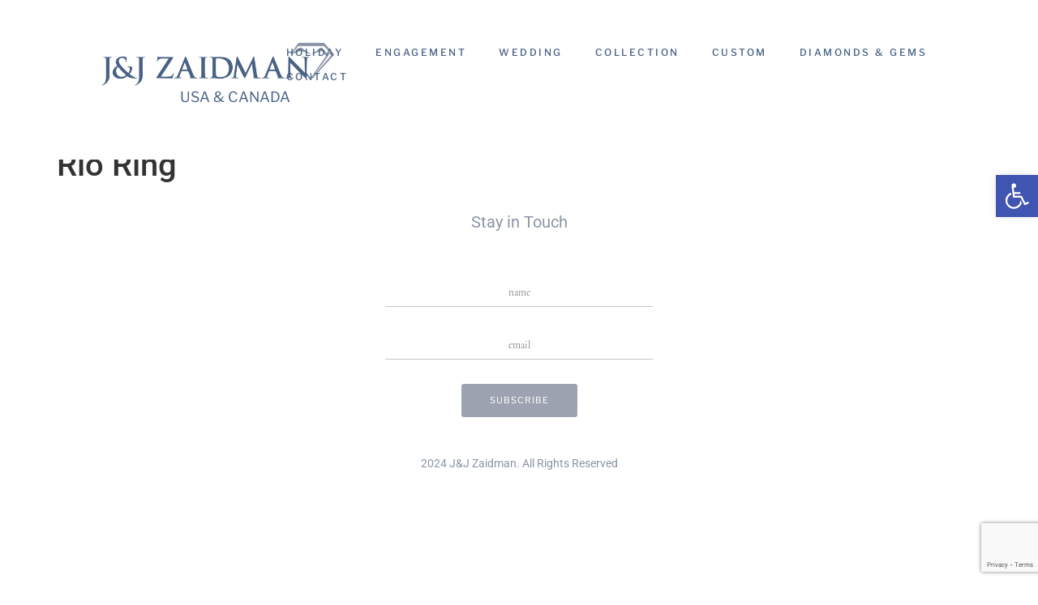

--- FILE ---
content_type: text/html; charset=UTF-8
request_url: https://www.jjzaidman.com/products/img_2155/
body_size: 44400
content:
<!doctype html>
<html lang="en-US">
<head>
	<meta charset="UTF-8">
	<meta name="viewport" content="width=device-width, initial-scale=1">
	<link rel="profile" href="https://gmpg.org/xfn/11">
	<meta name='robots' content='index, follow, max-image-preview:large, max-snippet:-1, max-video-preview:-1' />
	<style>img:is([sizes="auto" i], [sizes^="auto," i]) { contain-intrinsic-size: 3000px 1500px }</style>
	
	<!-- This site is optimized with the Yoast SEO plugin v26.5 - https://yoast.com/wordpress/plugins/seo/ -->
	<title>Rio Ring | J&amp;J Zaidman</title>
	<link rel="canonical" href="https://www.jjzaidman.com/products/img_2155/" />
	<meta property="og:locale" content="en_US" />
	<meta property="og:type" content="article" />
	<meta property="og:title" content="Rio Ring | J&amp;J Zaidman" />
	<meta property="og:url" content="https://www.jjzaidman.com/products/img_2155/" />
	<meta property="og:site_name" content="J&amp;J Zaidman" />
	<meta property="article:modified_time" content="2022-11-10T22:12:51+00:00" />
	<meta property="og:image" content="https://e83qi8de3fh.exactdn.com/wp-content/uploads/2020/11/IMG_2155.jpg" />
	<meta property="og:image:width" content="720" />
	<meta property="og:image:height" content="720" />
	<meta property="og:image:type" content="image/jpeg" />
	<meta name="twitter:card" content="summary_large_image" />
	<script type="application/ld+json" class="yoast-schema-graph">{"@context":"https://schema.org","@graph":[{"@type":"WebPage","@id":"https://www.jjzaidman.com/products/img_2155/","url":"https://www.jjzaidman.com/products/img_2155/","name":"Rio Ring | J&amp;J Zaidman","isPartOf":{"@id":"https://www.jjzaidman.com/#website"},"primaryImageOfPage":{"@id":"https://www.jjzaidman.com/products/img_2155/#primaryimage"},"image":{"@id":"https://www.jjzaidman.com/products/img_2155/#primaryimage"},"thumbnailUrl":"https://e83qi8de3fh.exactdn.com/wp-content/uploads/2020/11/IMG_2155.jpg?strip=all","datePublished":"2021-12-17T12:10:10+00:00","dateModified":"2022-11-10T22:12:51+00:00","inLanguage":"en-US","potentialAction":[{"@type":"ReadAction","target":["https://www.jjzaidman.com/products/img_2155/"]}]},{"@type":"ImageObject","inLanguage":"en-US","@id":"https://www.jjzaidman.com/products/img_2155/#primaryimage","url":"https://e83qi8de3fh.exactdn.com/wp-content/uploads/2020/11/IMG_2155.jpg?strip=all","contentUrl":"https://e83qi8de3fh.exactdn.com/wp-content/uploads/2020/11/IMG_2155.jpg?strip=all","width":720,"height":720},{"@type":"WebSite","@id":"https://www.jjzaidman.com/#website","url":"https://www.jjzaidman.com/","name":"J&amp;J Zaidman","description":"Exclusive Diamond &amp; Jewelry Design","potentialAction":[{"@type":"SearchAction","target":{"@type":"EntryPoint","urlTemplate":"https://www.jjzaidman.com/?s={search_term_string}"},"query-input":{"@type":"PropertyValueSpecification","valueRequired":true,"valueName":"search_term_string"}}],"inLanguage":"en-US"}]}</script>
	<!-- / Yoast SEO plugin. -->


<link rel='dns-prefetch' href='//cdnjs.cloudflare.com' />
<link rel='dns-prefetch' href='//e83qi8de3fh.exactdn.com' />

<link href='https://e83qi8de3fh.exactdn.com' rel='preconnect' />
<link rel='preconnect' href='//e83qi8de3fh.exactdn.com' />
<link rel="alternate" type="application/rss+xml" title="J&amp;J Zaidman &raquo; Feed" href="https://www.jjzaidman.com/feed/" />
<link rel="alternate" type="application/rss+xml" title="J&amp;J Zaidman &raquo; Comments Feed" href="https://www.jjzaidman.com/comments/feed/" />
<link rel='stylesheet' id='wp-block-library-css' href='https://www.jjzaidman.com/wp-includes/css/dist/block-library/style.min.css?ver=6.8.3' media='all' />
<style id='global-styles-inline-css'>
:root{--wp--preset--aspect-ratio--square: 1;--wp--preset--aspect-ratio--4-3: 4/3;--wp--preset--aspect-ratio--3-4: 3/4;--wp--preset--aspect-ratio--3-2: 3/2;--wp--preset--aspect-ratio--2-3: 2/3;--wp--preset--aspect-ratio--16-9: 16/9;--wp--preset--aspect-ratio--9-16: 9/16;--wp--preset--color--black: #000000;--wp--preset--color--cyan-bluish-gray: #abb8c3;--wp--preset--color--white: #ffffff;--wp--preset--color--pale-pink: #f78da7;--wp--preset--color--vivid-red: #cf2e2e;--wp--preset--color--luminous-vivid-orange: #ff6900;--wp--preset--color--luminous-vivid-amber: #fcb900;--wp--preset--color--light-green-cyan: #7bdcb5;--wp--preset--color--vivid-green-cyan: #00d084;--wp--preset--color--pale-cyan-blue: #8ed1fc;--wp--preset--color--vivid-cyan-blue: #0693e3;--wp--preset--color--vivid-purple: #9b51e0;--wp--preset--gradient--vivid-cyan-blue-to-vivid-purple: linear-gradient(135deg,rgba(6,147,227,1) 0%,rgb(155,81,224) 100%);--wp--preset--gradient--light-green-cyan-to-vivid-green-cyan: linear-gradient(135deg,rgb(122,220,180) 0%,rgb(0,208,130) 100%);--wp--preset--gradient--luminous-vivid-amber-to-luminous-vivid-orange: linear-gradient(135deg,rgba(252,185,0,1) 0%,rgba(255,105,0,1) 100%);--wp--preset--gradient--luminous-vivid-orange-to-vivid-red: linear-gradient(135deg,rgba(255,105,0,1) 0%,rgb(207,46,46) 100%);--wp--preset--gradient--very-light-gray-to-cyan-bluish-gray: linear-gradient(135deg,rgb(238,238,238) 0%,rgb(169,184,195) 100%);--wp--preset--gradient--cool-to-warm-spectrum: linear-gradient(135deg,rgb(74,234,220) 0%,rgb(151,120,209) 20%,rgb(207,42,186) 40%,rgb(238,44,130) 60%,rgb(251,105,98) 80%,rgb(254,248,76) 100%);--wp--preset--gradient--blush-light-purple: linear-gradient(135deg,rgb(255,206,236) 0%,rgb(152,150,240) 100%);--wp--preset--gradient--blush-bordeaux: linear-gradient(135deg,rgb(254,205,165) 0%,rgb(254,45,45) 50%,rgb(107,0,62) 100%);--wp--preset--gradient--luminous-dusk: linear-gradient(135deg,rgb(255,203,112) 0%,rgb(199,81,192) 50%,rgb(65,88,208) 100%);--wp--preset--gradient--pale-ocean: linear-gradient(135deg,rgb(255,245,203) 0%,rgb(182,227,212) 50%,rgb(51,167,181) 100%);--wp--preset--gradient--electric-grass: linear-gradient(135deg,rgb(202,248,128) 0%,rgb(113,206,126) 100%);--wp--preset--gradient--midnight: linear-gradient(135deg,rgb(2,3,129) 0%,rgb(40,116,252) 100%);--wp--preset--font-size--small: 13px;--wp--preset--font-size--medium: 20px;--wp--preset--font-size--large: 36px;--wp--preset--font-size--x-large: 42px;--wp--preset--spacing--20: 0.44rem;--wp--preset--spacing--30: 0.67rem;--wp--preset--spacing--40: 1rem;--wp--preset--spacing--50: 1.5rem;--wp--preset--spacing--60: 2.25rem;--wp--preset--spacing--70: 3.38rem;--wp--preset--spacing--80: 5.06rem;--wp--preset--shadow--natural: 6px 6px 9px rgba(0, 0, 0, 0.2);--wp--preset--shadow--deep: 12px 12px 50px rgba(0, 0, 0, 0.4);--wp--preset--shadow--sharp: 6px 6px 0px rgba(0, 0, 0, 0.2);--wp--preset--shadow--outlined: 6px 6px 0px -3px rgba(255, 255, 255, 1), 6px 6px rgba(0, 0, 0, 1);--wp--preset--shadow--crisp: 6px 6px 0px rgba(0, 0, 0, 1);}:root { --wp--style--global--content-size: 800px;--wp--style--global--wide-size: 1200px; }:where(body) { margin: 0; }.wp-site-blocks > .alignleft { float: left; margin-right: 2em; }.wp-site-blocks > .alignright { float: right; margin-left: 2em; }.wp-site-blocks > .aligncenter { justify-content: center; margin-left: auto; margin-right: auto; }:where(.wp-site-blocks) > * { margin-block-start: 24px; margin-block-end: 0; }:where(.wp-site-blocks) > :first-child { margin-block-start: 0; }:where(.wp-site-blocks) > :last-child { margin-block-end: 0; }:root { --wp--style--block-gap: 24px; }:root :where(.is-layout-flow) > :first-child{margin-block-start: 0;}:root :where(.is-layout-flow) > :last-child{margin-block-end: 0;}:root :where(.is-layout-flow) > *{margin-block-start: 24px;margin-block-end: 0;}:root :where(.is-layout-constrained) > :first-child{margin-block-start: 0;}:root :where(.is-layout-constrained) > :last-child{margin-block-end: 0;}:root :where(.is-layout-constrained) > *{margin-block-start: 24px;margin-block-end: 0;}:root :where(.is-layout-flex){gap: 24px;}:root :where(.is-layout-grid){gap: 24px;}.is-layout-flow > .alignleft{float: left;margin-inline-start: 0;margin-inline-end: 2em;}.is-layout-flow > .alignright{float: right;margin-inline-start: 2em;margin-inline-end: 0;}.is-layout-flow > .aligncenter{margin-left: auto !important;margin-right: auto !important;}.is-layout-constrained > .alignleft{float: left;margin-inline-start: 0;margin-inline-end: 2em;}.is-layout-constrained > .alignright{float: right;margin-inline-start: 2em;margin-inline-end: 0;}.is-layout-constrained > .aligncenter{margin-left: auto !important;margin-right: auto !important;}.is-layout-constrained > :where(:not(.alignleft):not(.alignright):not(.alignfull)){max-width: var(--wp--style--global--content-size);margin-left: auto !important;margin-right: auto !important;}.is-layout-constrained > .alignwide{max-width: var(--wp--style--global--wide-size);}body .is-layout-flex{display: flex;}.is-layout-flex{flex-wrap: wrap;align-items: center;}.is-layout-flex > :is(*, div){margin: 0;}body .is-layout-grid{display: grid;}.is-layout-grid > :is(*, div){margin: 0;}body{padding-top: 0px;padding-right: 0px;padding-bottom: 0px;padding-left: 0px;}a:where(:not(.wp-element-button)){text-decoration: underline;}:root :where(.wp-element-button, .wp-block-button__link){background-color: #32373c;border-width: 0;color: #fff;font-family: inherit;font-size: inherit;line-height: inherit;padding: calc(0.667em + 2px) calc(1.333em + 2px);text-decoration: none;}.has-black-color{color: var(--wp--preset--color--black) !important;}.has-cyan-bluish-gray-color{color: var(--wp--preset--color--cyan-bluish-gray) !important;}.has-white-color{color: var(--wp--preset--color--white) !important;}.has-pale-pink-color{color: var(--wp--preset--color--pale-pink) !important;}.has-vivid-red-color{color: var(--wp--preset--color--vivid-red) !important;}.has-luminous-vivid-orange-color{color: var(--wp--preset--color--luminous-vivid-orange) !important;}.has-luminous-vivid-amber-color{color: var(--wp--preset--color--luminous-vivid-amber) !important;}.has-light-green-cyan-color{color: var(--wp--preset--color--light-green-cyan) !important;}.has-vivid-green-cyan-color{color: var(--wp--preset--color--vivid-green-cyan) !important;}.has-pale-cyan-blue-color{color: var(--wp--preset--color--pale-cyan-blue) !important;}.has-vivid-cyan-blue-color{color: var(--wp--preset--color--vivid-cyan-blue) !important;}.has-vivid-purple-color{color: var(--wp--preset--color--vivid-purple) !important;}.has-black-background-color{background-color: var(--wp--preset--color--black) !important;}.has-cyan-bluish-gray-background-color{background-color: var(--wp--preset--color--cyan-bluish-gray) !important;}.has-white-background-color{background-color: var(--wp--preset--color--white) !important;}.has-pale-pink-background-color{background-color: var(--wp--preset--color--pale-pink) !important;}.has-vivid-red-background-color{background-color: var(--wp--preset--color--vivid-red) !important;}.has-luminous-vivid-orange-background-color{background-color: var(--wp--preset--color--luminous-vivid-orange) !important;}.has-luminous-vivid-amber-background-color{background-color: var(--wp--preset--color--luminous-vivid-amber) !important;}.has-light-green-cyan-background-color{background-color: var(--wp--preset--color--light-green-cyan) !important;}.has-vivid-green-cyan-background-color{background-color: var(--wp--preset--color--vivid-green-cyan) !important;}.has-pale-cyan-blue-background-color{background-color: var(--wp--preset--color--pale-cyan-blue) !important;}.has-vivid-cyan-blue-background-color{background-color: var(--wp--preset--color--vivid-cyan-blue) !important;}.has-vivid-purple-background-color{background-color: var(--wp--preset--color--vivid-purple) !important;}.has-black-border-color{border-color: var(--wp--preset--color--black) !important;}.has-cyan-bluish-gray-border-color{border-color: var(--wp--preset--color--cyan-bluish-gray) !important;}.has-white-border-color{border-color: var(--wp--preset--color--white) !important;}.has-pale-pink-border-color{border-color: var(--wp--preset--color--pale-pink) !important;}.has-vivid-red-border-color{border-color: var(--wp--preset--color--vivid-red) !important;}.has-luminous-vivid-orange-border-color{border-color: var(--wp--preset--color--luminous-vivid-orange) !important;}.has-luminous-vivid-amber-border-color{border-color: var(--wp--preset--color--luminous-vivid-amber) !important;}.has-light-green-cyan-border-color{border-color: var(--wp--preset--color--light-green-cyan) !important;}.has-vivid-green-cyan-border-color{border-color: var(--wp--preset--color--vivid-green-cyan) !important;}.has-pale-cyan-blue-border-color{border-color: var(--wp--preset--color--pale-cyan-blue) !important;}.has-vivid-cyan-blue-border-color{border-color: var(--wp--preset--color--vivid-cyan-blue) !important;}.has-vivid-purple-border-color{border-color: var(--wp--preset--color--vivid-purple) !important;}.has-vivid-cyan-blue-to-vivid-purple-gradient-background{background: var(--wp--preset--gradient--vivid-cyan-blue-to-vivid-purple) !important;}.has-light-green-cyan-to-vivid-green-cyan-gradient-background{background: var(--wp--preset--gradient--light-green-cyan-to-vivid-green-cyan) !important;}.has-luminous-vivid-amber-to-luminous-vivid-orange-gradient-background{background: var(--wp--preset--gradient--luminous-vivid-amber-to-luminous-vivid-orange) !important;}.has-luminous-vivid-orange-to-vivid-red-gradient-background{background: var(--wp--preset--gradient--luminous-vivid-orange-to-vivid-red) !important;}.has-very-light-gray-to-cyan-bluish-gray-gradient-background{background: var(--wp--preset--gradient--very-light-gray-to-cyan-bluish-gray) !important;}.has-cool-to-warm-spectrum-gradient-background{background: var(--wp--preset--gradient--cool-to-warm-spectrum) !important;}.has-blush-light-purple-gradient-background{background: var(--wp--preset--gradient--blush-light-purple) !important;}.has-blush-bordeaux-gradient-background{background: var(--wp--preset--gradient--blush-bordeaux) !important;}.has-luminous-dusk-gradient-background{background: var(--wp--preset--gradient--luminous-dusk) !important;}.has-pale-ocean-gradient-background{background: var(--wp--preset--gradient--pale-ocean) !important;}.has-electric-grass-gradient-background{background: var(--wp--preset--gradient--electric-grass) !important;}.has-midnight-gradient-background{background: var(--wp--preset--gradient--midnight) !important;}.has-small-font-size{font-size: var(--wp--preset--font-size--small) !important;}.has-medium-font-size{font-size: var(--wp--preset--font-size--medium) !important;}.has-large-font-size{font-size: var(--wp--preset--font-size--large) !important;}.has-x-large-font-size{font-size: var(--wp--preset--font-size--x-large) !important;}
:root :where(.wp-block-pullquote){font-size: 1.5em;line-height: 1.6;}
</style>
<link rel='stylesheet' id='ctct_form_styles-css' href='https://www.jjzaidman.com/wp-content/plugins/constant-contact-forms/assets/css/style.css?ver=2.14.2' media='all' />
<link rel='stylesheet' id='pojo-a11y-css' href='https://www.jjzaidman.com/wp-content/plugins/pojo-accessibility/modules/legacy/assets/css/style.min.css?ver=1.0.0' media='all' />
<link rel='stylesheet' id='iziModal-css' href='https://cdnjs.cloudflare.com/ajax/libs/izimodal/1.6.0/css/iziModal.min.css?ver=6.8.3' media='all' />
<link rel='stylesheet' id='parent-style-css' href='https://www.jjzaidman.com/wp-content/themes/hello-elementor/style.css?ver=6.8.3' media='all' />
<link rel='stylesheet' id='child-main-style-css' href='https://www.jjzaidman.com/wp-content/themes/hello-elementor-child/css/main.css?ver=6.8.3' media='all' />
<link rel='stylesheet' id='child-custom-style-css' href='https://www.jjzaidman.com/wp-content/themes/hello-elementor-child/css/custom.css?ver=6.8.3' media='all' />
<link rel='stylesheet' id='hello-elementor-css' href='https://www.jjzaidman.com/wp-content/themes/hello-elementor/assets/css/reset.css?ver=3.4.4' media='all' />
<link rel='stylesheet' id='hello-elementor-theme-style-css' href='https://www.jjzaidman.com/wp-content/themes/hello-elementor/assets/css/theme.css?ver=3.4.4' media='all' />
<link rel='stylesheet' id='hello-elementor-header-footer-css' href='https://www.jjzaidman.com/wp-content/themes/hello-elementor/assets/css/header-footer.css?ver=3.4.4' media='all' />
<link rel='stylesheet' id='elementor-frontend-css' href='https://www.jjzaidman.com/wp-content/plugins/elementor/assets/css/frontend.min.css?ver=3.33.2' media='all' />
<link rel='stylesheet' id='elementor-post-1219-css' href='https://www.jjzaidman.com/wp-content/uploads/elementor/css/post-1219.css?ver=1764880080' media='all' />
<link rel='stylesheet' id='widget-nav-menu-css' href='https://www.jjzaidman.com/wp-content/plugins/elementor-pro/assets/css/widget-nav-menu.min.css?ver=3.33.1' media='all' />
<link rel='stylesheet' id='widget-icon-list-css' href='https://www.jjzaidman.com/wp-content/plugins/elementor/assets/css/widget-icon-list.min.css?ver=3.33.2' media='all' />
<link rel='stylesheet' id='widget-heading-css' href='https://www.jjzaidman.com/wp-content/plugins/elementor/assets/css/widget-heading.min.css?ver=3.33.2' media='all' />
<link rel='stylesheet' id='font-awesome-5-all-css' href='https://www.jjzaidman.com/wp-content/plugins/elementor/assets/lib/font-awesome/css/all.min.css?ver=3.33.2' media='all' />
<link rel='stylesheet' id='font-awesome-4-shim-css' href='https://www.jjzaidman.com/wp-content/plugins/elementor/assets/lib/font-awesome/css/v4-shims.min.css?ver=3.33.2' media='all' />
<link rel='stylesheet' id='elementor-post-3153-css' href='https://www.jjzaidman.com/wp-content/uploads/elementor/css/post-3153.css?ver=1764880081' media='all' />
<link rel='stylesheet' id='elementor-post-3228-css' href='https://www.jjzaidman.com/wp-content/uploads/elementor/css/post-3228.css?ver=1764880081' media='all' />
<link rel='stylesheet' id='elementor-gf-local-roboto-css' href='https://www.jjzaidman.com/wp-content/uploads/elementor/google-fonts/css/roboto.css?ver=1754220011' media='all' />
<link rel='stylesheet' id='elementor-gf-local-robotoslab-css' href='https://www.jjzaidman.com/wp-content/uploads/elementor/google-fonts/css/robotoslab.css?ver=1754220013' media='all' />
<link rel='stylesheet' id='elementor-gf-local-librefranklin-css' href='https://www.jjzaidman.com/wp-content/uploads/elementor/google-fonts/css/librefranklin.css?ver=1754220014' media='all' />
<script src="https://www.jjzaidman.com/wp-includes/js/jquery/jquery.min.js?ver=3.7.1" id="jquery-core-js"></script>
<script src="https://www.jjzaidman.com/wp-content/plugins/elementor/assets/lib/font-awesome/js/v4-shims.min.js?ver=3.33.2" id="font-awesome-4-shim-js"></script>
<link rel="https://api.w.org/" href="https://www.jjzaidman.com/wp-json/" /><link rel="EditURI" type="application/rsd+xml" title="RSD" href="https://www.jjzaidman.com/xmlrpc.php?rsd" />
<meta name="generator" content="WordPress 6.8.3" />
<link rel='shortlink' href='https://www.jjzaidman.com/?p=1108' />
<link rel="alternate" title="oEmbed (JSON)" type="application/json+oembed" href="https://www.jjzaidman.com/wp-json/oembed/1.0/embed?url=https%3A%2F%2Fwww.jjzaidman.com%2Fproducts%2Fimg_2155%2F" />
<link rel="alternate" title="oEmbed (XML)" type="text/xml+oembed" href="https://www.jjzaidman.com/wp-json/oembed/1.0/embed?url=https%3A%2F%2Fwww.jjzaidman.com%2Fproducts%2Fimg_2155%2F&#038;format=xml" />
<!-- start Simple Custom CSS and JS -->
<style>
 .products .products__item .video_cover_play {
    position: absolute;
    background: transparent;
    width: 100%;
    height: 100%;
    border: none;
    z-index: 2;
}

.modal.modalx {
    position: fixed;
    z-index: 10000;
    background: #0000006b !important;
    top: 0px;
    left: 0px;
    width: 100%;
  	height:100%;
}

.modal.modalx .modal__front {
    width: 600px;
    position: relative;
}

.modalx .modal-content {
    display: flex;
    justify-content: center;
}

.products .products__item .video_cover_play{
  z-index:101 !important;
}

.products .products__item .products__inquire{
  z-index:102 !important;
}</style>
<!-- end Simple Custom CSS and JS -->
<style type="text/css">
#pojo-a11y-toolbar .pojo-a11y-toolbar-toggle a{ background-color: #4054b2;	color: #ffffff;}
#pojo-a11y-toolbar .pojo-a11y-toolbar-overlay, #pojo-a11y-toolbar .pojo-a11y-toolbar-overlay ul.pojo-a11y-toolbar-items.pojo-a11y-links{ border-color: #4054b2;}
body.pojo-a11y-focusable a:focus{ outline-style: solid !important;	outline-width: 1px !important;	outline-color: #FF0000 !important;}
#pojo-a11y-toolbar{ top: 30vh !important;}
#pojo-a11y-toolbar .pojo-a11y-toolbar-overlay{ background-color: #ffffff;}
#pojo-a11y-toolbar .pojo-a11y-toolbar-overlay ul.pojo-a11y-toolbar-items li.pojo-a11y-toolbar-item a, #pojo-a11y-toolbar .pojo-a11y-toolbar-overlay p.pojo-a11y-toolbar-title{ color: #333333;}
#pojo-a11y-toolbar .pojo-a11y-toolbar-overlay ul.pojo-a11y-toolbar-items li.pojo-a11y-toolbar-item a.active{ background-color: #4054b2;	color: #ffffff;}
@media (max-width: 767px) { #pojo-a11y-toolbar { top: 50vh !important; } }</style><meta name="generator" content="Elementor 3.33.2; features: e_font_icon_svg, additional_custom_breakpoints; settings: css_print_method-external, google_font-enabled, font_display-auto">
<meta name="viewport" content="width=device-width, initial-scale=1">
<meta name="robots" content="INDEX,FOLLOW" />
<meta name="robots" content="NOODP,NOYDIR" />
<link rel="preconnect" href="https://www.googleadservices.com"> 

<link rel="preconnect" href="https://apis.google.com"> 
<link rel="preconnect" href="https://connect.facebook.net"> 
<link rel="preconnect" href="https://www.facebook.com"> 
<link rel="preconnect" href="https://api.instagram.com"> 
<link rel="preconnect" href="https://www.google-analytics.com"> 
<link rel="preconnect" href="https://www.googletagmanager.com"/>

<link rel="icon" type="image/png" href="https://e83qi8de3fh.exactdn.com/wp-content/uploads/2021/11/diamond.png" />

<!-- Google tag (gtag.js) -->
<script async src="https://www.googletagmanager.com/gtag/js?id=G-NWRQW2HM3N"></script>
<script>
  window.dataLayer = window.dataLayer || [];
  function gtag(){dataLayer.push(arguments);}
  gtag('js', new Date());

  gtag('config', 'G-NWRQW2HM3N');
</script>
			<style>
				.e-con.e-parent:nth-of-type(n+4):not(.e-lazyloaded):not(.e-no-lazyload),
				.e-con.e-parent:nth-of-type(n+4):not(.e-lazyloaded):not(.e-no-lazyload) * {
					background-image: none !important;
				}
				@media screen and (max-height: 1024px) {
					.e-con.e-parent:nth-of-type(n+3):not(.e-lazyloaded):not(.e-no-lazyload),
					.e-con.e-parent:nth-of-type(n+3):not(.e-lazyloaded):not(.e-no-lazyload) * {
						background-image: none !important;
					}
				}
				@media screen and (max-height: 640px) {
					.e-con.e-parent:nth-of-type(n+2):not(.e-lazyloaded):not(.e-no-lazyload),
					.e-con.e-parent:nth-of-type(n+2):not(.e-lazyloaded):not(.e-no-lazyload) * {
						background-image: none !important;
					}
				}
			</style>
			<noscript><style>.lazyload[data-src]{display:none !important;}</style></noscript><style>.lazyload{background-image:none !important;}.lazyload:before{background-image:none !important;}</style>		<style id="wp-custom-css">
			


/* =========================
   MODAL / CONTACT FORM
   ========================= */

.modal .phone-number {
    font-size: 30px;
    font-family: "Cormorant Garamond", serif;
    font-style: normal;
    font-weight: 400;
    color: #8b95a4;
    position: relative;
    top: -25px;
}

.modal .wpcf7 {
    width: 100%;
    padding: 0 100px;
    position: relative;
    margin-top: -50px;
}

.modal.modalx {
    position: fixed;
    z-index: 10000;
    background: #0000006b !important;
    top: 0;
    left: 0;
    width: 100%;
    height: 100%;
}

.modal.modalx .modal__front {
    width: 600px;
    max-width: 100%;
    position: relative;
}

.modalx .modal-content {
    display: flex;
    justify-content: center;
}

/* =========================
   TYPOGRAPHY / HEADINGS
   ========================= */

.content-block .container h1 {
    font-size: 30px;
    font-family: "Times New Roman", serif;
}

.container h1.text-center.m-v-4 {
    font-size: 20px;
}

h2,
h3 {
    font-family: "Cormorant Garamond", serif;
    font-style: normal;
    font-weight: 400;
    color: #1c232c;
}

.text-center {
    text-align: center !important;
}

.p-5 {
    padding: 50px;
}

/* =========================
   BUTTONS
   ========================= */

.btn-link {
    color: #fff;
    background: #B0C4DE;
    font-size: 11px;
    line-height: 11px;
    padding: 15px 35px;
    display: inline-block;
    width: auto;
    font-family: "Libre Franklin", sans-serif;
    font-weight: 400;
    font-style: normal;
    letter-spacing: 1px;
    text-transform: uppercase;
    border: none;
    -webkit-transition: all .3s;
    -o-transition: all .3s;
    transition: all .3s;
}

/* =========================
   LAYOUT / FOOTER HIDE
   ========================= */

.d-flex.justify-content-between.m-t-4 {
    display: none;
    visibility: hidden;
}

.footer__brand.d-flex.justify-content-center.align-items-center {
    display: none;
    visibility: hidden;
}

footer.m-t-10.p-b-15.p-b-5-xs .container {
    padding: 0;
    margin-top: -250px;
}

/* Hide little animated line under headings */
.vertical-line span.wow.bounce {
    display: none;
    visibility: hidden;
}

/* =========================
   PRODUCTS / VIDEO COVER
   ========================= */

.products .products__item .video_cover_play {
    position: absolute;
    background: transparent;
    width: 100%;
    height: 100%;
    border: none;
    z-index: 101 !important;
}

/* =========================
   IMAGE TEXT / BACKGROUND
   ========================= */

.image-text .image-text-background {
    height: 400px;
    top: 50%;
    margin-top: -200px;
    z-index: 1;
}

.bg-gray {
    background-color: #fafafa;
}

/* =========================
   COLLECTION CATEGORY TABS
   DESKTOP + MOBILE
   ========================= */

/* Base styling for tabs (desktop) */
.cwiproducts .tabs__menu {
    list-style: none;
    display: flex;
    justify-content: center;
    padding-left: 0;
    margin: 10px 0 20px;
}

.cwiproducts .tabs__menu li {
    margin: 0 10px;
    cursor: pointer;
}

/* =========================
   RESPONSIVE TWEAKS
   ========================= */

@media (max-width: 767px) {

    /* Modal: tighter padding on small screens */
    .modal .wpcf7 {
        padding: 0 20px;
        margin-top: -20px;
    }

    /* Make sure the filter bar itself is visible */
    .cwiproducts .products__filters {
        display: block !important;
    }

    /* FORCE: show desktop-style category tabs on mobile */
    .cwiproducts .tabs__menu {
        display: flex !important;
        flex-wrap: wrap;
        justify-content: center;
        padding-left: 0;
        margin: 10px 0 20px;
    }

    .cwiproducts .tabs__menu li {
        margin: 0 6px 6px;
        font-size: 13px;
    }

    /* Hide the alternate dropdown category selector on mobile */
    .cwiproducts .select--mobile {
        display: none !important;
    }
}
/* Make sure the products filters sit ABOVE the intro text on mobile */
@media (max-width: 767px) {
    .cwiproducts {
        position: relative;
        z-index: 5; /* above the previous section */
    }

    .cwiproducts .products__filters {
        position: relative;
        z-index: 5;
        margin-top: 200px; /* pushes tabs down a bit from the heading/text */
    }
}
		</style>
		<meta name="generator" content="WP Rocket 3.20.1.2" data-wpr-features="wpr_cdn wpr_preload_links wpr_desktop" /></head>
<body class="wp-singular products-template-default single single-products postid-1108 wp-embed-responsive wp-theme-hello-elementor wp-child-theme-hello-elementor-child ctct-hello-elementor hello-elementor-default elementor-default elementor-kit-1219">


<a class="skip-link screen-reader-text" href="#content">Skip to content</a>

		<header data-rocket-location-hash="c2466af9d8152a524e0aa1ca49e3b023" data-elementor-type="header" data-elementor-id="3153" class="elementor elementor-3153 elementor-location-header" data-elementor-post-type="elementor_library">
			<div class="elementor-element elementor-element-dfcb8d2 e-con-full elementor-hidden-desktop e-flex e-con e-parent" data-id="dfcb8d2" data-element_type="container" data-settings="{&quot;background_background&quot;:&quot;classic&quot;}">
		<div data-rocket-location-hash="203ea05fd820b3e8387f3494f3d3c935" class="elementor-element elementor-element-f9fb766 e-con-full e-flex e-con e-child" data-id="f9fb766" data-element_type="container">
				<div class="elementor-element elementor-element-19b48c7 elementor-widget-tablet__width-initial elementor-view-default elementor-widget elementor-widget-icon" data-id="19b48c7" data-element_type="widget" data-widget_type="icon.default">
							<div class="elementor-icon-wrapper">
			<a class="elementor-icon" href="/">
			<svg xmlns="http://www.w3.org/2000/svg" xmlns:xlink="http://www.w3.org/1999/xlink" width="300px" height="78px" viewBox="0 0 300 78"><title>Group 2</title><g id="J&amp;J-Zaidman" stroke="none" stroke-width="1" fill="none" fill-rule="evenodd"><g id="1A-Home---Single-Image-or-Video---No-Text" transform="translate(-135.000000, -57.000000)"><g id="Group-2" transform="translate(135.000000, 57.000000)"><g id="JJZaidman_Logo"><image x="0" y="0" width="300" height="57" xlink:href="[data-uri]"></image></g><text id="USA-&amp;-CANADA" font-family="LibreFranklinRoman-Regular, Libre Franklin" font-size="17.2424" font-weight="normal" fill="#486184"><tspan x="103.828986" y="74">USA &amp; CANADA</tspan></text></g></g></g></svg>			</a>
		</div>
						</div>
				</div>
		<div data-rocket-location-hash="57d1d9ba72060150bca3801d2ad084bf" class="elementor-element elementor-element-812666c e-con-full e-flex e-con e-child" data-id="812666c" data-element_type="container">
				<div class="elementor-element elementor-element-75d017d nav-primary elementor-nav-menu--stretch elementor-widget-tablet__width-initial elementor-widget-mobile__width-initial elementor-nav-menu__text-align-aside elementor-nav-menu--toggle elementor-nav-menu--burger elementor-widget elementor-widget-nav-menu" data-id="75d017d" data-element_type="widget" data-settings="{&quot;full_width&quot;:&quot;stretch&quot;,&quot;layout&quot;:&quot;dropdown&quot;,&quot;submenu_icon&quot;:{&quot;value&quot;:&quot;&lt;svg aria-hidden=\&quot;true\&quot; class=\&quot;e-font-icon-svg e-fas-caret-down\&quot; viewBox=\&quot;0 0 320 512\&quot; xmlns=\&quot;http:\/\/www.w3.org\/2000\/svg\&quot;&gt;&lt;path d=\&quot;M31.3 192h257.3c17.8 0 26.7 21.5 14.1 34.1L174.1 354.8c-7.8 7.8-20.5 7.8-28.3 0L17.2 226.1C4.6 213.5 13.5 192 31.3 192z\&quot;&gt;&lt;\/path&gt;&lt;\/svg&gt;&quot;,&quot;library&quot;:&quot;fa-solid&quot;},&quot;toggle&quot;:&quot;burger&quot;}" data-widget_type="nav-menu.default">
							<div class="elementor-menu-toggle" role="button" tabindex="0" aria-label="Menu Toggle" aria-expanded="false">
			<svg aria-hidden="true" role="presentation" class="elementor-menu-toggle__icon--open e-font-icon-svg e-eicon-menu-bar" viewBox="0 0 1000 1000" xmlns="http://www.w3.org/2000/svg"><path d="M104 333H896C929 333 958 304 958 271S929 208 896 208H104C71 208 42 237 42 271S71 333 104 333ZM104 583H896C929 583 958 554 958 521S929 458 896 458H104C71 458 42 487 42 521S71 583 104 583ZM104 833H896C929 833 958 804 958 771S929 708 896 708H104C71 708 42 737 42 771S71 833 104 833Z"></path></svg><svg aria-hidden="true" role="presentation" class="elementor-menu-toggle__icon--close e-font-icon-svg e-eicon-close" viewBox="0 0 1000 1000" xmlns="http://www.w3.org/2000/svg"><path d="M742 167L500 408 258 167C246 154 233 150 217 150 196 150 179 158 167 167 154 179 150 196 150 212 150 229 154 242 171 254L408 500 167 742C138 771 138 800 167 829 196 858 225 858 254 829L496 587 738 829C750 842 767 846 783 846 800 846 817 842 829 829 842 817 846 804 846 783 846 767 842 750 829 737L588 500 833 258C863 229 863 200 833 171 804 137 775 137 742 167Z"></path></svg>		</div>
					<nav class="elementor-nav-menu--dropdown elementor-nav-menu__container" aria-hidden="true">
				<ul id="menu-2-75d017d" class="elementor-nav-menu"><li class="menu-item menu-item-type-post_type menu-item-object-page menu-item-home menu-item-3924"><a href="https://www.jjzaidman.com/" class="elementor-item" tabindex="-1">Holiday</a></li>
<li class="menu-item menu-item-type-post_type menu-item-object-page menu-item-3913"><a href="https://www.jjzaidman.com/engagement/" class="elementor-item" tabindex="-1">Engagement</a></li>
<li class="menu-item menu-item-type-post_type menu-item-object-page menu-item-3914"><a href="https://www.jjzaidman.com/wedding/" class="elementor-item" tabindex="-1">Wedding</a></li>
<li class="menu-item menu-item-type-post_type menu-item-object-page menu-item-3915"><a href="https://www.jjzaidman.com/collection/" class="elementor-item" tabindex="-1">Collection</a></li>
<li class="menu-item menu-item-type-post_type menu-item-object-page menu-item-3912"><a href="https://www.jjzaidman.com/custom/" class="elementor-item" tabindex="-1">Custom</a></li>
<li class="menu-item menu-item-type-post_type menu-item-object-page menu-item-3911"><a href="https://www.jjzaidman.com/diamonds-amp-gems/" class="elementor-item" tabindex="-1">Diamonds &amp; Gems</a></li>
<li class="menu-item menu-item-type-post_type menu-item-object-page menu-item-192"><a href="https://www.jjzaidman.com/?page_id=60" class="elementor-item" tabindex="-1">Contact</a></li>
</ul>			</nav>
						</div>
				</div>
				</div>
		<div data-rocket-location-hash="2b1c4de78514f5185ea7f46e4737ed2c" class="elementor-element elementor-element-09120bf e-con-full e-flex e-con e-parent" data-id="09120bf" data-element_type="container">
		<div data-rocket-location-hash="c9e34946cba8e62647d6abe5d6536ca3" class="elementor-element elementor-element-64bf023 e-con-full e-flex e-con e-child" data-id="64bf023" data-element_type="container">
		<div class="elementor-element elementor-element-27253e9 e-con-full elementor-hidden-tablet elementor-hidden-mobile e-flex e-con e-child" data-id="27253e9" data-element_type="container">
		<div class="elementor-element elementor-element-ce52031 e-con-full e-flex e-con e-child" data-id="ce52031" data-element_type="container">
				<div class="elementor-element elementor-element-7806172 elementor-view-default elementor-widget elementor-widget-icon" data-id="7806172" data-element_type="widget" data-widget_type="icon.default">
							<div class="elementor-icon-wrapper">
			<a class="elementor-icon" href="/">
			<svg xmlns="http://www.w3.org/2000/svg" xmlns:xlink="http://www.w3.org/1999/xlink" width="300px" height="78px" viewBox="0 0 300 78"><title>Group 2</title><g id="J&amp;J-Zaidman" stroke="none" stroke-width="1" fill="none" fill-rule="evenodd"><g id="1A-Home---Single-Image-or-Video---No-Text" transform="translate(-135.000000, -57.000000)"><g id="Group-2" transform="translate(135.000000, 57.000000)"><g id="JJZaidman_Logo"><image x="0" y="0" width="300" height="57" xlink:href="[data-uri]"></image></g><text id="USA-&amp;-CANADA" font-family="LibreFranklinRoman-Regular, Libre Franklin" font-size="17.2424" font-weight="normal" fill="#486184"><tspan x="103.828986" y="74">USA &amp; CANADA</tspan></text></g></g></g></svg>			</a>
		</div>
						</div>
				</div>
		<div class="elementor-element elementor-element-c737cee e-con-full e-flex e-con e-child" data-id="c737cee" data-element_type="container">
				<div class="elementor-element elementor-element-a507fa3 nav-primary elementor-nav-menu--dropdown-tablet elementor-nav-menu__text-align-aside elementor-nav-menu--toggle elementor-nav-menu--burger elementor-widget elementor-widget-nav-menu" data-id="a507fa3" data-element_type="widget" data-settings="{&quot;layout&quot;:&quot;horizontal&quot;,&quot;submenu_icon&quot;:{&quot;value&quot;:&quot;&lt;svg aria-hidden=\&quot;true\&quot; class=\&quot;e-font-icon-svg e-fas-caret-down\&quot; viewBox=\&quot;0 0 320 512\&quot; xmlns=\&quot;http:\/\/www.w3.org\/2000\/svg\&quot;&gt;&lt;path d=\&quot;M31.3 192h257.3c17.8 0 26.7 21.5 14.1 34.1L174.1 354.8c-7.8 7.8-20.5 7.8-28.3 0L17.2 226.1C4.6 213.5 13.5 192 31.3 192z\&quot;&gt;&lt;\/path&gt;&lt;\/svg&gt;&quot;,&quot;library&quot;:&quot;fa-solid&quot;},&quot;toggle&quot;:&quot;burger&quot;}" data-widget_type="nav-menu.default">
								<nav aria-label="Menu" class="elementor-nav-menu--main elementor-nav-menu__container elementor-nav-menu--layout-horizontal e--pointer-underline e--animation-fade">
				<ul id="menu-1-a507fa3" class="elementor-nav-menu"><li class="menu-item menu-item-type-post_type menu-item-object-page menu-item-home menu-item-3924"><a href="https://www.jjzaidman.com/" class="elementor-item">Holiday</a></li>
<li class="menu-item menu-item-type-post_type menu-item-object-page menu-item-3913"><a href="https://www.jjzaidman.com/engagement/" class="elementor-item">Engagement</a></li>
<li class="menu-item menu-item-type-post_type menu-item-object-page menu-item-3914"><a href="https://www.jjzaidman.com/wedding/" class="elementor-item">Wedding</a></li>
<li class="menu-item menu-item-type-post_type menu-item-object-page menu-item-3915"><a href="https://www.jjzaidman.com/collection/" class="elementor-item">Collection</a></li>
<li class="menu-item menu-item-type-post_type menu-item-object-page menu-item-3912"><a href="https://www.jjzaidman.com/custom/" class="elementor-item">Custom</a></li>
<li class="menu-item menu-item-type-post_type menu-item-object-page menu-item-3911"><a href="https://www.jjzaidman.com/diamonds-amp-gems/" class="elementor-item">Diamonds &amp; Gems</a></li>
<li class="menu-item menu-item-type-post_type menu-item-object-page menu-item-192"><a href="https://www.jjzaidman.com/?page_id=60" class="elementor-item">Contact</a></li>
</ul>			</nav>
					<div class="elementor-menu-toggle" role="button" tabindex="0" aria-label="Menu Toggle" aria-expanded="false">
			<svg aria-hidden="true" role="presentation" class="elementor-menu-toggle__icon--open e-font-icon-svg e-eicon-menu-bar" viewBox="0 0 1000 1000" xmlns="http://www.w3.org/2000/svg"><path d="M104 333H896C929 333 958 304 958 271S929 208 896 208H104C71 208 42 237 42 271S71 333 104 333ZM104 583H896C929 583 958 554 958 521S929 458 896 458H104C71 458 42 487 42 521S71 583 104 583ZM104 833H896C929 833 958 804 958 771S929 708 896 708H104C71 708 42 737 42 771S71 833 104 833Z"></path></svg><svg aria-hidden="true" role="presentation" class="elementor-menu-toggle__icon--close e-font-icon-svg e-eicon-close" viewBox="0 0 1000 1000" xmlns="http://www.w3.org/2000/svg"><path d="M742 167L500 408 258 167C246 154 233 150 217 150 196 150 179 158 167 167 154 179 150 196 150 212 150 229 154 242 171 254L408 500 167 742C138 771 138 800 167 829 196 858 225 858 254 829L496 587 738 829C750 842 767 846 783 846 800 846 817 842 829 829 842 817 846 804 846 783 846 767 842 750 829 737L588 500 833 258C863 229 863 200 833 171 804 137 775 137 742 167Z"></path></svg>		</div>
					<nav class="elementor-nav-menu--dropdown elementor-nav-menu__container" aria-hidden="true">
				<ul id="menu-2-a507fa3" class="elementor-nav-menu"><li class="menu-item menu-item-type-post_type menu-item-object-page menu-item-home menu-item-3924"><a href="https://www.jjzaidman.com/" class="elementor-item" tabindex="-1">Holiday</a></li>
<li class="menu-item menu-item-type-post_type menu-item-object-page menu-item-3913"><a href="https://www.jjzaidman.com/engagement/" class="elementor-item" tabindex="-1">Engagement</a></li>
<li class="menu-item menu-item-type-post_type menu-item-object-page menu-item-3914"><a href="https://www.jjzaidman.com/wedding/" class="elementor-item" tabindex="-1">Wedding</a></li>
<li class="menu-item menu-item-type-post_type menu-item-object-page menu-item-3915"><a href="https://www.jjzaidman.com/collection/" class="elementor-item" tabindex="-1">Collection</a></li>
<li class="menu-item menu-item-type-post_type menu-item-object-page menu-item-3912"><a href="https://www.jjzaidman.com/custom/" class="elementor-item" tabindex="-1">Custom</a></li>
<li class="menu-item menu-item-type-post_type menu-item-object-page menu-item-3911"><a href="https://www.jjzaidman.com/diamonds-amp-gems/" class="elementor-item" tabindex="-1">Diamonds &amp; Gems</a></li>
<li class="menu-item menu-item-type-post_type menu-item-object-page menu-item-192"><a href="https://www.jjzaidman.com/?page_id=60" class="elementor-item" tabindex="-1">Contact</a></li>
</ul>			</nav>
						</div>
				<div class="elementor-element elementor-element-16f67ee social elementor-hidden-desktop elementor-list-item-link-full_width elementor-widget elementor-widget-icon-list" data-id="16f67ee" data-element_type="widget" data-widget_type="icon-list.default">
							<ul class="elementor-icon-list-items">
							<li class="elementor-icon-list-item">
											<a href="https://www.facebook.com/J-J-Zaidman-Inc-360616390955702" target="_blank">

											<span class="elementor-icon-list-text">Facebook</span>
											</a>
									</li>
								<li class="elementor-icon-list-item">
											<a href="https://www.facebook.com/J-J-Zaidman-Inc-360616390955702" target="_blank">

											<span class="elementor-icon-list-text">instagram</span>
											</a>
									</li>
						</ul>
						</div>
				</div>
				</div>
		<div class="elementor-element elementor-element-72c15d8 e-con-full elementor-hidden-desktop e-flex e-con e-child" data-id="72c15d8" data-element_type="container">
		<div class="elementor-element elementor-element-46825a4 e-con-full e-flex e-con e-child" data-id="46825a4" data-element_type="container">
				<div class="elementor-element elementor-element-4a8ee0f elementor-view-default elementor-widget elementor-widget-icon" data-id="4a8ee0f" data-element_type="widget" data-widget_type="icon.default">
							<div class="elementor-icon-wrapper">
			<a class="elementor-icon" href="/">
			<svg xmlns="http://www.w3.org/2000/svg" xmlns:xlink="http://www.w3.org/1999/xlink" width="300px" height="78px" viewBox="0 0 300 78"><title>Group 2</title><g id="J&amp;J-Zaidman" stroke="none" stroke-width="1" fill="none" fill-rule="evenodd"><g id="1A-Home---Single-Image-or-Video---No-Text" transform="translate(-135.000000, -57.000000)"><g id="Group-2" transform="translate(135.000000, 57.000000)"><g id="JJZaidman_Logo"><image x="0" y="0" width="300" height="57" xlink:href="[data-uri]"></image></g><text id="USA-&amp;-CANADA" font-family="LibreFranklinRoman-Regular, Libre Franklin" font-size="17.2424" font-weight="normal" fill="#486184"><tspan x="103.828986" y="74">USA &amp; CANADA</tspan></text></g></g></g></svg>			</a>
		</div>
						</div>
				</div>
		<div class="elementor-element elementor-element-c5c3fd9 e-con-full e-flex e-con e-child" data-id="c5c3fd9" data-element_type="container">
				<div class="elementor-element elementor-element-0b11a70 nav-primary elementor-nav-menu__align-center elementor-nav-menu--dropdown-mobile elementor-nav-menu__text-align-aside elementor-nav-menu--toggle elementor-nav-menu--burger elementor-widget elementor-widget-nav-menu" data-id="0b11a70" data-element_type="widget" data-settings="{&quot;layout&quot;:&quot;horizontal&quot;,&quot;submenu_icon&quot;:{&quot;value&quot;:&quot;&lt;svg aria-hidden=\&quot;true\&quot; class=\&quot;e-font-icon-svg e-fas-caret-down\&quot; viewBox=\&quot;0 0 320 512\&quot; xmlns=\&quot;http:\/\/www.w3.org\/2000\/svg\&quot;&gt;&lt;path d=\&quot;M31.3 192h257.3c17.8 0 26.7 21.5 14.1 34.1L174.1 354.8c-7.8 7.8-20.5 7.8-28.3 0L17.2 226.1C4.6 213.5 13.5 192 31.3 192z\&quot;&gt;&lt;\/path&gt;&lt;\/svg&gt;&quot;,&quot;library&quot;:&quot;fa-solid&quot;},&quot;toggle&quot;:&quot;burger&quot;}" data-widget_type="nav-menu.default">
								<nav aria-label="Menu" class="elementor-nav-menu--main elementor-nav-menu__container elementor-nav-menu--layout-horizontal e--pointer-underline e--animation-fade">
				<ul id="menu-1-0b11a70" class="elementor-nav-menu"><li class="menu-item menu-item-type-post_type menu-item-object-page menu-item-home menu-item-3924"><a href="https://www.jjzaidman.com/" class="elementor-item">Holiday</a></li>
<li class="menu-item menu-item-type-post_type menu-item-object-page menu-item-3913"><a href="https://www.jjzaidman.com/engagement/" class="elementor-item">Engagement</a></li>
<li class="menu-item menu-item-type-post_type menu-item-object-page menu-item-3914"><a href="https://www.jjzaidman.com/wedding/" class="elementor-item">Wedding</a></li>
<li class="menu-item menu-item-type-post_type menu-item-object-page menu-item-3915"><a href="https://www.jjzaidman.com/collection/" class="elementor-item">Collection</a></li>
<li class="menu-item menu-item-type-post_type menu-item-object-page menu-item-3912"><a href="https://www.jjzaidman.com/custom/" class="elementor-item">Custom</a></li>
<li class="menu-item menu-item-type-post_type menu-item-object-page menu-item-3911"><a href="https://www.jjzaidman.com/diamonds-amp-gems/" class="elementor-item">Diamonds &amp; Gems</a></li>
<li class="menu-item menu-item-type-post_type menu-item-object-page menu-item-192"><a href="https://www.jjzaidman.com/?page_id=60" class="elementor-item">Contact</a></li>
</ul>			</nav>
					<div class="elementor-menu-toggle" role="button" tabindex="0" aria-label="Menu Toggle" aria-expanded="false">
			<svg aria-hidden="true" role="presentation" class="elementor-menu-toggle__icon--open e-font-icon-svg e-eicon-menu-bar" viewBox="0 0 1000 1000" xmlns="http://www.w3.org/2000/svg"><path d="M104 333H896C929 333 958 304 958 271S929 208 896 208H104C71 208 42 237 42 271S71 333 104 333ZM104 583H896C929 583 958 554 958 521S929 458 896 458H104C71 458 42 487 42 521S71 583 104 583ZM104 833H896C929 833 958 804 958 771S929 708 896 708H104C71 708 42 737 42 771S71 833 104 833Z"></path></svg><svg aria-hidden="true" role="presentation" class="elementor-menu-toggle__icon--close e-font-icon-svg e-eicon-close" viewBox="0 0 1000 1000" xmlns="http://www.w3.org/2000/svg"><path d="M742 167L500 408 258 167C246 154 233 150 217 150 196 150 179 158 167 167 154 179 150 196 150 212 150 229 154 242 171 254L408 500 167 742C138 771 138 800 167 829 196 858 225 858 254 829L496 587 738 829C750 842 767 846 783 846 800 846 817 842 829 829 842 817 846 804 846 783 846 767 842 750 829 737L588 500 833 258C863 229 863 200 833 171 804 137 775 137 742 167Z"></path></svg>		</div>
					<nav class="elementor-nav-menu--dropdown elementor-nav-menu__container" aria-hidden="true">
				<ul id="menu-2-0b11a70" class="elementor-nav-menu"><li class="menu-item menu-item-type-post_type menu-item-object-page menu-item-home menu-item-3924"><a href="https://www.jjzaidman.com/" class="elementor-item" tabindex="-1">Holiday</a></li>
<li class="menu-item menu-item-type-post_type menu-item-object-page menu-item-3913"><a href="https://www.jjzaidman.com/engagement/" class="elementor-item" tabindex="-1">Engagement</a></li>
<li class="menu-item menu-item-type-post_type menu-item-object-page menu-item-3914"><a href="https://www.jjzaidman.com/wedding/" class="elementor-item" tabindex="-1">Wedding</a></li>
<li class="menu-item menu-item-type-post_type menu-item-object-page menu-item-3915"><a href="https://www.jjzaidman.com/collection/" class="elementor-item" tabindex="-1">Collection</a></li>
<li class="menu-item menu-item-type-post_type menu-item-object-page menu-item-3912"><a href="https://www.jjzaidman.com/custom/" class="elementor-item" tabindex="-1">Custom</a></li>
<li class="menu-item menu-item-type-post_type menu-item-object-page menu-item-3911"><a href="https://www.jjzaidman.com/diamonds-amp-gems/" class="elementor-item" tabindex="-1">Diamonds &amp; Gems</a></li>
<li class="menu-item menu-item-type-post_type menu-item-object-page menu-item-192"><a href="https://www.jjzaidman.com/?page_id=60" class="elementor-item" tabindex="-1">Contact</a></li>
</ul>			</nav>
						</div>
				</div>
				</div>
				</div>
				</div>
				</header>
		
<main data-rocket-location-hash="a7a1cc5a7e93e3839293519a221f636a" id="content" class="site-main post-1108 products type-products status-publish has-post-thumbnail hentry category-collection category-rings-collection">

			<div data-rocket-location-hash="2d81ff4594c0a0018328a2b6fd8bf66e" class="page-header">
			<h1 class="entry-title">Rio Ring</h1>		</div>
	
	<div data-rocket-location-hash="5334a34cd7209dcbed5d24e09b1b3c9c" class="page-content">
		
		
			</div>

	
</main>

			<footer data-elementor-type="footer" data-elementor-id="3228" class="elementor elementor-3228 elementor-location-footer" data-elementor-post-type="elementor_library">
					<section class="elementor-section elementor-top-section elementor-element elementor-element-d8adbf3 elementor-section-boxed elementor-section-height-default elementor-section-height-default lazyload" data-id="d8adbf3" data-element_type="section">
						<div class="elementor-container elementor-column-gap-default">
					<div class="elementor-column elementor-col-100 elementor-top-column elementor-element elementor-element-b6b09aa" data-id="b6b09aa" data-element_type="column">
			<div class="elementor-widget-wrap elementor-element-populated lazyload">
						<section class="elementor-section elementor-inner-section elementor-element elementor-element-d38437e elementor-section-boxed elementor-section-height-default elementor-section-height-default lazyload" data-id="d38437e" data-element_type="section">
						<div class="elementor-container elementor-column-gap-default">
					<div class="elementor-column elementor-col-100 elementor-inner-column elementor-element elementor-element-37ce468" data-id="37ce468" data-element_type="column">
			<div class="elementor-widget-wrap elementor-element-populated lazyload">
						<div class="elementor-element elementor-element-06863ff elementor-widget elementor-widget-heading" data-id="06863ff" data-element_type="widget" data-widget_type="heading.default">
					<h2 class="elementor-heading-title elementor-size-default">Stay in Touch</h2>				</div>
				<div class="elementor-element elementor-element-b9bf842 elementor-widget elementor-widget-constant-contact" data-id="b9bf842" data-element_type="widget" data-widget_type="constant-contact.default">
				<div class="elementor-widget-container">
					<div data-form-id="164" id="ctct-form-wrapper-0" class="ctct-form-wrapper"><form class="ctct-form ctct-form-164 comment-form  no-recaptcha ctct-default" id="ctct-form-2764755467" data-doajax="off" style="" action="" method="post"><p class="ctct-form-field ctct-form-field-text"><span class="ctct-label-top"><label for="first_name___96e00d904f823909227407ea748d8d72_0_3904488980">Name </label></span><input aria-required="false"  type="text" id="first_name___96e00d904f823909227407ea748d8d72_0_3904488980" name="first_name___96e00d904f823909227407ea748d8d72"  value="" class="ctct-text ctct-label-top first_name___96e00d904f823909227407ea748d8d72" maxlength="255" placeholder="Name"  /></p><p class="ctct-form-field ctct-form-field-email ctct-form-field-required"><span class="ctct-label-top"><label for="email___8c49cb55b10833a3700b581aacbc72f1_0_216043278">Email <span class="ctct-required-indicatior" title="This is a required field">*</span></label></span><input required aria-required="true"  type="email" id="email___8c49cb55b10833a3700b581aacbc72f1_0_216043278" name="email___8c49cb55b10833a3700b581aacbc72f1"  value="" class="ctct-email ctct-label-top email___8c49cb55b10833a3700b581aacbc72f1"  placeholder="Email"  /></p><div class='ctct-list-selector' style='display:none;'><div class="ctct-form-field ctct-form-field-checkbox ctct-form-field-required"><fieldset><legend class="ctct-label-top">Select list(s) to subscribe to</legend><input type="checkbox" name="lists___bc1a526973c73e0398735b0fe5a2a6b6[]" id="lists___bc1a526973c73e0398735b0fe5a2a6b6_0_0" value="1" class="ctct-checkbox ctct-label-right" checked /><span class="ctct-label-right"><label for="lists___bc1a526973c73e0398735b0fe5a2a6b6_0_0">CLIENT Contact List</label></span></fieldset></div></div><div class="ctct-optin-hide" style="display:none;"><p class="ctct-form-field ctct-form-field-checkbox"><span class="ctct-input-container"><input type="checkbox" checked name="ctct-opt-in" class="ctct-checkbox ctct-opt-in" value="1" id="ctct-opt-in_0" /><label for="ctct-opt-in_0"> Example: Yes, I would like to receive emails from J&amp;J Zaidman. (You can unsubscribe anytime)</label></span></p></div><!--.ctct-optin-hide --><p class="ctct-form-field ctct-form-field-submit"><input aria-required="false"  type="submit" id="ctct-submitted_0_1755614751" name="ctct-submitted"  value="Subscribe" class="ctct-submit ctct-label-top ctct-submitted"    /></p><div class="ctct_usage" style="border: 0 none; clip: rect( 0, 0, 0, 0 ); height: 1px; margin: -1px; overflow: hidden; padding: 0; position: absolute; width: 1px;"><label for="ctct_usage_field">Constant Contact Use. Please leave this field blank.</label><input type="text" value="" id="ctct_usage_field" name="ctct_usage_field" class="ctct_usage_field" tabindex="-1" /></div><input type="hidden" name="ctct-id" value="164" /><input type="hidden" name="ctct-verify" value="0sivQ70T2KCdhgCUZwPuW675s" /><input type="hidden" name="ctct-instance" value="0" /><input type="hidden" name="ctct_time" value="1765165107" /></form><script type="text/javascript">var ajaxurl = "https://www.jjzaidman.com/wp-admin/admin-ajax.php";</script></div>				</div>
				</div>
				<div class="elementor-element elementor-element-df8dff8 elementor-widget elementor-widget-heading" data-id="df8dff8" data-element_type="widget" data-widget_type="heading.default">
					<h2 class="elementor-heading-title elementor-size-default">2024 J&amp;J Zaidman. All Rights Reserved</h2>				</div>
					</div>
		</div>
					</div>
		</section>
					</div>
		</div>
					</div>
		</section>
				</footer>
		
<script type="speculationrules">
{"prefetch":[{"source":"document","where":{"and":[{"href_matches":"\/*"},{"not":{"href_matches":["\/wp-*.php","\/wp-admin\/*","\/wp-content\/uploads\/*","\/wp-content\/*","\/wp-content\/plugins\/*","\/wp-content\/themes\/hello-elementor-child\/*","\/wp-content\/themes\/hello-elementor\/*","\/*\\?(.+)"]}},{"not":{"selector_matches":"a[rel~=\"nofollow\"]"}},{"not":{"selector_matches":".no-prefetch, .no-prefetch a"}}]},"eagerness":"conservative"}]}
</script>
			<script>
				const lazyloadRunObserver = () => {
					const lazyloadBackgrounds = document.querySelectorAll( `.e-con.e-parent:not(.e-lazyloaded)` );
					const lazyloadBackgroundObserver = new IntersectionObserver( ( entries ) => {
						entries.forEach( ( entry ) => {
							if ( entry.isIntersecting ) {
								let lazyloadBackground = entry.target;
								if( lazyloadBackground ) {
									lazyloadBackground.classList.add( 'e-lazyloaded' );
								}
								lazyloadBackgroundObserver.unobserve( entry.target );
							}
						});
					}, { rootMargin: '200px 0px 200px 0px' } );
					lazyloadBackgrounds.forEach( ( lazyloadBackground ) => {
						lazyloadBackgroundObserver.observe( lazyloadBackground );
					} );
				};
				const events = [
					'DOMContentLoaded',
					'elementor/lazyload/observe',
				];
				events.forEach( ( event ) => {
					document.addEventListener( event, lazyloadRunObserver );
				} );
			</script>
			<script id="eio-lazy-load-js-before">
var eio_lazy_vars = {"exactdn_domain":"e83qi8de3fh.exactdn.com","skip_autoscale":0,"bg_min_dpr":1.1,"threshold":0,"use_dpr":1};
</script>
<script src="https://www.jjzaidman.com/wp-content/plugins/ewww-image-optimizer/includes/lazysizes.min.js?ver=830" id="eio-lazy-load-js" async data-wp-strategy="async"></script>
<script src="https://www.jjzaidman.com/wp-content/plugins/constant-contact-forms/assets/js/ctct-plugin-frontend.min.js?ver=2.14.2" id="ctct_frontend_forms-js"></script>
<script id="pojo-a11y-js-extra">
var PojoA11yOptions = {"focusable":"","remove_link_target":"","add_role_links":"","enable_save":"","save_expiration":""};
</script>
<script src="https://www.jjzaidman.com/wp-content/plugins/pojo-accessibility/modules/legacy/assets/js/app.min.js?ver=1.0.0" id="pojo-a11y-js"></script>
<script id="rocket-browser-checker-js-after">
"use strict";var _createClass=function(){function defineProperties(target,props){for(var i=0;i<props.length;i++){var descriptor=props[i];descriptor.enumerable=descriptor.enumerable||!1,descriptor.configurable=!0,"value"in descriptor&&(descriptor.writable=!0),Object.defineProperty(target,descriptor.key,descriptor)}}return function(Constructor,protoProps,staticProps){return protoProps&&defineProperties(Constructor.prototype,protoProps),staticProps&&defineProperties(Constructor,staticProps),Constructor}}();function _classCallCheck(instance,Constructor){if(!(instance instanceof Constructor))throw new TypeError("Cannot call a class as a function")}var RocketBrowserCompatibilityChecker=function(){function RocketBrowserCompatibilityChecker(options){_classCallCheck(this,RocketBrowserCompatibilityChecker),this.passiveSupported=!1,this._checkPassiveOption(this),this.options=!!this.passiveSupported&&options}return _createClass(RocketBrowserCompatibilityChecker,[{key:"_checkPassiveOption",value:function(self){try{var options={get passive(){return!(self.passiveSupported=!0)}};window.addEventListener("test",null,options),window.removeEventListener("test",null,options)}catch(err){self.passiveSupported=!1}}},{key:"initRequestIdleCallback",value:function(){!1 in window&&(window.requestIdleCallback=function(cb){var start=Date.now();return setTimeout(function(){cb({didTimeout:!1,timeRemaining:function(){return Math.max(0,50-(Date.now()-start))}})},1)}),!1 in window&&(window.cancelIdleCallback=function(id){return clearTimeout(id)})}},{key:"isDataSaverModeOn",value:function(){return"connection"in navigator&&!0===navigator.connection.saveData}},{key:"supportsLinkPrefetch",value:function(){var elem=document.createElement("link");return elem.relList&&elem.relList.supports&&elem.relList.supports("prefetch")&&window.IntersectionObserver&&"isIntersecting"in IntersectionObserverEntry.prototype}},{key:"isSlowConnection",value:function(){return"connection"in navigator&&"effectiveType"in navigator.connection&&("2g"===navigator.connection.effectiveType||"slow-2g"===navigator.connection.effectiveType)}}]),RocketBrowserCompatibilityChecker}();
</script>
<script id="rocket-preload-links-js-extra">
var RocketPreloadLinksConfig = {"excludeUris":"\/wp-sitemap.xml\/|\/sitemap.xml.gz\/|\/sitemap_000.xml.gz\/|\/robots.txt\/|\/engagement\/|\/wedding\/|\/collection\/|\/(?:.+\/)?feed(?:\/(?:.+\/?)?)?$|\/(?:.+\/)?embed\/|\/(index.php\/)?(.*)wp-json(\/.*|$)|\/refer\/|\/go\/|\/recommend\/|\/recommends\/","usesTrailingSlash":"1","imageExt":"jpg|jpeg|gif|png|tiff|bmp|webp|avif|pdf|doc|docx|xls|xlsx|php","fileExt":"jpg|jpeg|gif|png|tiff|bmp|webp|avif|pdf|doc|docx|xls|xlsx|php|html|htm","siteUrl":"https:\/\/www.jjzaidman.com","onHoverDelay":"100","rateThrottle":"3"};
</script>
<script id="rocket-preload-links-js-after">
(function() {
"use strict";var r="function"==typeof Symbol&&"symbol"==typeof Symbol.iterator?function(e){return typeof e}:function(e){return e&&"function"==typeof Symbol&&e.constructor===Symbol&&e!==Symbol.prototype?"symbol":typeof e},e=function(){function i(e,t){for(var n=0;n<t.length;n++){var i=t[n];i.enumerable=i.enumerable||!1,i.configurable=!0,"value"in i&&(i.writable=!0),Object.defineProperty(e,i.key,i)}}return function(e,t,n){return t&&i(e.prototype,t),n&&i(e,n),e}}();function i(e,t){if(!(e instanceof t))throw new TypeError("Cannot call a class as a function")}var t=function(){function n(e,t){i(this,n),this.browser=e,this.config=t,this.options=this.browser.options,this.prefetched=new Set,this.eventTime=null,this.threshold=1111,this.numOnHover=0}return e(n,[{key:"init",value:function(){!this.browser.supportsLinkPrefetch()||this.browser.isDataSaverModeOn()||this.browser.isSlowConnection()||(this.regex={excludeUris:RegExp(this.config.excludeUris,"i"),images:RegExp(".("+this.config.imageExt+")$","i"),fileExt:RegExp(".("+this.config.fileExt+")$","i")},this._initListeners(this))}},{key:"_initListeners",value:function(e){-1<this.config.onHoverDelay&&document.addEventListener("mouseover",e.listener.bind(e),e.listenerOptions),document.addEventListener("mousedown",e.listener.bind(e),e.listenerOptions),document.addEventListener("touchstart",e.listener.bind(e),e.listenerOptions)}},{key:"listener",value:function(e){var t=e.target.closest("a"),n=this._prepareUrl(t);if(null!==n)switch(e.type){case"mousedown":case"touchstart":this._addPrefetchLink(n);break;case"mouseover":this._earlyPrefetch(t,n,"mouseout")}}},{key:"_earlyPrefetch",value:function(t,e,n){var i=this,r=setTimeout(function(){if(r=null,0===i.numOnHover)setTimeout(function(){return i.numOnHover=0},1e3);else if(i.numOnHover>i.config.rateThrottle)return;i.numOnHover++,i._addPrefetchLink(e)},this.config.onHoverDelay);t.addEventListener(n,function e(){t.removeEventListener(n,e,{passive:!0}),null!==r&&(clearTimeout(r),r=null)},{passive:!0})}},{key:"_addPrefetchLink",value:function(i){return this.prefetched.add(i.href),new Promise(function(e,t){var n=document.createElement("link");n.rel="prefetch",n.href=i.href,n.onload=e,n.onerror=t,document.head.appendChild(n)}).catch(function(){})}},{key:"_prepareUrl",value:function(e){if(null===e||"object"!==(void 0===e?"undefined":r(e))||!1 in e||-1===["http:","https:"].indexOf(e.protocol))return null;var t=e.href.substring(0,this.config.siteUrl.length),n=this._getPathname(e.href,t),i={original:e.href,protocol:e.protocol,origin:t,pathname:n,href:t+n};return this._isLinkOk(i)?i:null}},{key:"_getPathname",value:function(e,t){var n=t?e.substring(this.config.siteUrl.length):e;return n.startsWith("/")||(n="/"+n),this._shouldAddTrailingSlash(n)?n+"/":n}},{key:"_shouldAddTrailingSlash",value:function(e){return this.config.usesTrailingSlash&&!e.endsWith("/")&&!this.regex.fileExt.test(e)}},{key:"_isLinkOk",value:function(e){return null!==e&&"object"===(void 0===e?"undefined":r(e))&&(!this.prefetched.has(e.href)&&e.origin===this.config.siteUrl&&-1===e.href.indexOf("?")&&-1===e.href.indexOf("#")&&!this.regex.excludeUris.test(e.href)&&!this.regex.images.test(e.href))}}],[{key:"run",value:function(){"undefined"!=typeof RocketPreloadLinksConfig&&new n(new RocketBrowserCompatibilityChecker({capture:!0,passive:!0}),RocketPreloadLinksConfig).init()}}]),n}();t.run();
}());
</script>
<script src="https://cdnjs.cloudflare.com/ajax/libs/izimodal/1.6.0/js/iziModal.min.js" id="iziModal-js"></script>
<script id="custom-js-js-extra">
var wcfuupload = {"ajax_url":"https:\/\/www.jjzaidman.com\/wp-admin\/admin-ajax.php"};
</script>
<script src="https://www.jjzaidman.com/wp-content/themes/hello-elementor-child/js/main.js" id="custom-js-js"></script>
<script src="https://www.jjzaidman.com/wp-content/themes/hello-elementor-child/js/custom.js" id="customx-js-js"></script>
<script id="customx-js-js-after">
jQuery(function ($) {
    var currentProductTitle = '';

    // When user clicks INQUIRE on a product card
    $(document).on('click', '.products__inquire', function (e) {
        e.preventDefault();

        var title = $(this).data('title');

        // Fallback: get from card title if data-title is missing
        if (!title) {
            title = $(this)
                .closest('[data-product]')
                .find('.products__title')
                .text()
                .trim();
        }

        currentProductTitle = title || '';

        // Set modal heading
        $('.modalx h2.title').text(currentProductTitle);

        // Set hidden CF7 field inside the modal form
        $('.modalx input#the-product').val(currentProductTitle);
    });

    // Custom INQUIRE button inside the modal -> submit CF7 form
    $(document).on('click', '[data-form-submit]', function () {
        var $form = $('.modalx form.wpcf7-form');

        // Make sure product name is set right before submit
        if (currentProductTitle) {
            $form.find('#the-product').val(currentProductTitle);
        }

        // Trigger CF7 submit
        $form.find('.wpcf7-submit').trigger('click');
    });
});
</script>
<script src="https://www.jjzaidman.com/wp-content/themes/hello-elementor-child/js/common.js" id="common-js-js"></script>
<script src="https://www.jjzaidman.com/wp-content/themes/hello-elementor/assets/js/hello-frontend.js?ver=3.4.4" id="hello-theme-frontend-js"></script>
<script src="https://www.jjzaidman.com/wp-content/plugins/elementor/assets/js/webpack.runtime.min.js?ver=3.33.2" id="elementor-webpack-runtime-js"></script>
<script src="https://www.jjzaidman.com/wp-content/plugins/elementor/assets/js/frontend-modules.min.js?ver=3.33.2" id="elementor-frontend-modules-js"></script>
<script src="https://www.jjzaidman.com/wp-includes/js/jquery/ui/core.min.js?ver=1.13.3" id="jquery-ui-core-js"></script>
<script id="elementor-frontend-js-before">
var elementorFrontendConfig = {"environmentMode":{"edit":false,"wpPreview":false,"isScriptDebug":false},"i18n":{"shareOnFacebook":"Share on Facebook","shareOnTwitter":"Share on Twitter","pinIt":"Pin it","download":"Download","downloadImage":"Download image","fullscreen":"Fullscreen","zoom":"Zoom","share":"Share","playVideo":"Play Video","previous":"Previous","next":"Next","close":"Close","a11yCarouselPrevSlideMessage":"Previous slide","a11yCarouselNextSlideMessage":"Next slide","a11yCarouselFirstSlideMessage":"This is the first slide","a11yCarouselLastSlideMessage":"This is the last slide","a11yCarouselPaginationBulletMessage":"Go to slide"},"is_rtl":false,"breakpoints":{"xs":0,"sm":480,"md":768,"lg":1025,"xl":1440,"xxl":1600},"responsive":{"breakpoints":{"mobile":{"label":"Mobile Portrait","value":767,"default_value":767,"direction":"max","is_enabled":true},"mobile_extra":{"label":"Mobile Landscape","value":880,"default_value":880,"direction":"max","is_enabled":false},"tablet":{"label":"Tablet Portrait","value":1024,"default_value":1024,"direction":"max","is_enabled":true},"tablet_extra":{"label":"Tablet Landscape","value":1200,"default_value":1200,"direction":"max","is_enabled":false},"laptop":{"label":"Laptop","value":1366,"default_value":1366,"direction":"max","is_enabled":false},"widescreen":{"label":"Widescreen","value":2400,"default_value":2400,"direction":"min","is_enabled":false}},
"hasCustomBreakpoints":false},"version":"3.33.2","is_static":false,"experimentalFeatures":{"e_font_icon_svg":true,"additional_custom_breakpoints":true,"container":true,"e_optimized_markup":true,"theme_builder_v2":true,"hello-theme-header-footer":true,"nested-elements":true,"home_screen":true,"global_classes_should_enforce_capabilities":true,"e_variables":true,"cloud-library":true,"e_opt_in_v4_page":true,"import-export-customization":true,"mega-menu":true,"e_pro_variables":true},"urls":{"assets":"https:\/\/www.jjzaidman.com\/wp-content\/plugins\/elementor\/assets\/","ajaxurl":"https:\/\/www.jjzaidman.com\/wp-admin\/admin-ajax.php","uploadUrl":"https:\/\/www.jjzaidman.com\/wp-content\/uploads"},"nonces":{"floatingButtonsClickTracking":"b0034bcce7"},"swiperClass":"swiper","settings":{"page":[],"editorPreferences":[]},"kit":{"active_breakpoints":["viewport_mobile","viewport_tablet"],"global_image_lightbox":"yes","lightbox_enable_counter":"yes","lightbox_enable_fullscreen":"yes","lightbox_enable_zoom":"yes","lightbox_enable_share":"yes","lightbox_title_src":"title","lightbox_description_src":"description","hello_header_logo_type":"title","hello_header_menu_layout":"horizontal","hello_footer_logo_type":"logo"},"post":{"id":1108,"title":"Rio%20Ring%20%7C%20J%26J%20Zaidman","excerpt":"","featuredImage":"https:\/\/e83qi8de3fh.exactdn.com\/wp-content\/uploads\/2020\/11\/IMG_2155.jpg?strip=all"}};
</script>
<script src="https://www.jjzaidman.com/wp-content/plugins/elementor/assets/js/frontend.min.js?ver=3.33.2" id="elementor-frontend-js"></script>
<script src="https://www.jjzaidman.com/wp-content/plugins/elementor-pro/assets/lib/smartmenus/jquery.smartmenus.min.js?ver=1.2.1" id="smartmenus-js"></script>
<script src="https://www.google.com/recaptcha/api.js?render=6LeDgWsdAAAAALvR75jtnAmEhd5oOIGCeVMM90e1&amp;ver=3.0" id="google-recaptcha-js"></script>
<script src="https://www.jjzaidman.com/wp-includes/js/dist/vendor/wp-polyfill.min.js?ver=3.15.0" id="wp-polyfill-js"></script>
<script id="wpcf7-recaptcha-js-before">
var wpcf7_recaptcha = {
    "sitekey": "6LeDgWsdAAAAALvR75jtnAmEhd5oOIGCeVMM90e1",
    "actions": {
        "homepage": "homepage",
        "contactform": "contactform"
    }
};
</script>
<script src="https://www.jjzaidman.com/wp-content/plugins/contact-form-7/modules/recaptcha/index.js?ver=6.1.4" id="wpcf7-recaptcha-js"></script>
<script src="https://www.jjzaidman.com/wp-content/plugins/elementor-pro/assets/js/webpack-pro.runtime.min.js?ver=3.33.1" id="elementor-pro-webpack-runtime-js"></script>
<script src="https://www.jjzaidman.com/wp-includes/js/dist/hooks.min.js?ver=4d63a3d491d11ffd8ac6" id="wp-hooks-js"></script>
<script src="https://www.jjzaidman.com/wp-includes/js/dist/i18n.min.js?ver=5e580eb46a90c2b997e6" id="wp-i18n-js"></script>
<script id="wp-i18n-js-after">
wp.i18n.setLocaleData( { 'text direction\u0004ltr': [ 'ltr' ] } );
</script>
<script id="elementor-pro-frontend-js-before">
var ElementorProFrontendConfig = {"ajaxurl":"https:\/\/www.jjzaidman.com\/wp-admin\/admin-ajax.php","nonce":"9973f92009","urls":{"assets":"https:\/\/www.jjzaidman.com\/wp-content\/plugins\/elementor-pro\/assets\/","rest":"https:\/\/www.jjzaidman.com\/wp-json\/"},"settings":{"lazy_load_background_images":true},"popup":{"hasPopUps":false},"shareButtonsNetworks":{"facebook":{"title":"Facebook","has_counter":true},"twitter":{"title":"Twitter"},"linkedin":{"title":"LinkedIn","has_counter":true},"pinterest":{"title":"Pinterest","has_counter":true},"reddit":{"title":"Reddit","has_counter":true},"vk":{"title":"VK","has_counter":true},"odnoklassniki":{"title":"OK","has_counter":true},"tumblr":{"title":"Tumblr"},"digg":{"title":"Digg"},"skype":{"title":"Skype"},"stumbleupon":{"title":"StumbleUpon","has_counter":true},"mix":{"title":"Mix"},"telegram":{"title":"Telegram"},"pocket":{"title":"Pocket","has_counter":true},"xing":{"title":"XING","has_counter":true},"whatsapp":{"title":"WhatsApp"},"email":{"title":"Email"},"print":{"title":"Print"},"x-twitter":{"title":"X"},"threads":{"title":"Threads"}},
"facebook_sdk":{"lang":"en_US","app_id":""},"lottie":{"defaultAnimationUrl":"https:\/\/www.jjzaidman.com\/wp-content\/plugins\/elementor-pro\/modules\/lottie\/assets\/animations\/default.json"}};
</script>
<script src="https://www.jjzaidman.com/wp-content/plugins/elementor-pro/assets/js/frontend.min.js?ver=3.33.1" id="elementor-pro-frontend-js"></script>
<script src="https://www.jjzaidman.com/wp-content/plugins/elementor-pro/assets/js/elements-handlers.min.js?ver=3.33.1" id="pro-elements-handlers-js"></script>
		<a id="pojo-a11y-skip-content" class="pojo-skip-link pojo-skip-content" tabindex="1" accesskey="s" href="#content">Skip to content</a>
		<script>
jQuery(document).ready(function ($) {
    $('.video_icon[data-src]').each(function () {
        $(this).attr('src', $(this).data('src')).removeAttr('data-src');
    });
	const newUrl = "https://www.jjzaidman.com/wp-content/uploads/2025/11/load.gif";

    $('img.ajaxloading').each(function () {
        $(this).attr('src', newUrl);
        $(this).attr('data-src', newUrl);
    });
});

</script>
		<nav id="pojo-a11y-toolbar" class="pojo-a11y-toolbar-right pojo-a11y-" role="navigation">
			<div class="pojo-a11y-toolbar-toggle">
				<a class="pojo-a11y-toolbar-link pojo-a11y-toolbar-toggle-link" href="javascript:void(0);" title="Accessibility Tools" role="button">
					<span class="pojo-sr-only sr-only">Open toolbar</span>
					<svg xmlns="http://www.w3.org/2000/svg" viewBox="0 0 100 100" fill="currentColor" width="1em">
						<title>Accessibility Tools</title>
						<g><path d="M60.4,78.9c-2.2,4.1-5.3,7.4-9.2,9.8c-4,2.4-8.3,3.6-13,3.6c-6.9,0-12.8-2.4-17.7-7.3c-4.9-4.9-7.3-10.8-7.3-17.7c0-5,1.4-9.5,4.1-13.7c2.7-4.2,6.4-7.2,10.9-9.2l-0.9-7.3c-6.3,2.3-11.4,6.2-15.3,11.8C7.9,54.4,6,60.6,6,67.3c0,5.8,1.4,11.2,4.3,16.1s6.8,8.8,11.7,11.7c4.9,2.9,10.3,4.3,16.1,4.3c7,0,13.3-2.1,18.9-6.2c5.7-4.1,9.6-9.5,11.7-16.2l-5.7-11.4C63.5,70.4,62.5,74.8,60.4,78.9z"/><path d="M93.8,71.3l-11.1,5.5L70,51.4c-0.6-1.3-1.7-2-3.2-2H41.3l-0.9-7.2h22.7v-7.2H39.6L37.5,19c2.5,0.3,4.8-0.5,6.7-2.3c1.9-1.8,2.9-4,2.9-6.6c0-2.5-0.9-4.6-2.6-6.3c-1.8-1.8-3.9-2.6-6.3-2.6c-2,0-3.8,0.6-5.4,1.8c-1.6,1.2-2.7,2.7-3.2,4.6c-0.3,1-0.4,1.8-0.3,2.3l5.4,43.5c0.1,0.9,0.5,1.6,1.2,2.3c0.7,0.6,1.5,0.9,2.4,0.9h26.4l13.4,26.7c0.6,1.3,1.7,2,3.2,2c0.6,0,1.1-0.1,1.6-0.4L97,77.7L93.8,71.3z"/></g>					</svg>
				</a>
			</div>
			<div class="pojo-a11y-toolbar-overlay">
				<div class="pojo-a11y-toolbar-inner">
					<p class="pojo-a11y-toolbar-title">Accessibility Tools</p>

					<ul class="pojo-a11y-toolbar-items pojo-a11y-tools">
																			<li class="pojo-a11y-toolbar-item">
								<a href="#" class="pojo-a11y-toolbar-link pojo-a11y-btn-resize-font pojo-a11y-btn-resize-plus" data-action="resize-plus" data-action-group="resize" tabindex="-1" role="button">
									<span class="pojo-a11y-toolbar-icon"><svg version="1.1" xmlns="http://www.w3.org/2000/svg" width="1em" viewBox="0 0 448 448"><title>Increase Text</title><path fill="currentColor" d="M256 200v16c0 4.25-3.75 8-8 8h-56v56c0 4.25-3.75 8-8 8h-16c-4.25 0-8-3.75-8-8v-56h-56c-4.25 0-8-3.75-8-8v-16c0-4.25 3.75-8 8-8h56v-56c0-4.25 3.75-8 8-8h16c4.25 0 8 3.75 8 8v56h56c4.25 0 8 3.75 8 8zM288 208c0-61.75-50.25-112-112-112s-112 50.25-112 112 50.25 112 112 112 112-50.25 112-112zM416 416c0 17.75-14.25 32-32 32-8.5 0-16.75-3.5-22.5-9.5l-85.75-85.5c-29.25 20.25-64.25 31-99.75 31-97.25 0-176-78.75-176-176s78.75-176 176-176 176 78.75 176 176c0 35.5-10.75 70.5-31 99.75l85.75 85.75c5.75 5.75 9.25 14 9.25 22.5z"></path></svg></span><span class="pojo-a11y-toolbar-text">Increase Text</span>								</a>
							</li>

							<li class="pojo-a11y-toolbar-item">
								<a href="#" class="pojo-a11y-toolbar-link pojo-a11y-btn-resize-font pojo-a11y-btn-resize-minus" data-action="resize-minus" data-action-group="resize" tabindex="-1" role="button">
									<span class="pojo-a11y-toolbar-icon"><svg version="1.1" xmlns="http://www.w3.org/2000/svg" width="1em" viewBox="0 0 448 448"><title>Decrease Text</title><path fill="currentColor" d="M256 200v16c0 4.25-3.75 8-8 8h-144c-4.25 0-8-3.75-8-8v-16c0-4.25 3.75-8 8-8h144c4.25 0 8 3.75 8 8zM288 208c0-61.75-50.25-112-112-112s-112 50.25-112 112 50.25 112 112 112 112-50.25 112-112zM416 416c0 17.75-14.25 32-32 32-8.5 0-16.75-3.5-22.5-9.5l-85.75-85.5c-29.25 20.25-64.25 31-99.75 31-97.25 0-176-78.75-176-176s78.75-176 176-176 176 78.75 176 176c0 35.5-10.75 70.5-31 99.75l85.75 85.75c5.75 5.75 9.25 14 9.25 22.5z"></path></svg></span><span class="pojo-a11y-toolbar-text">Decrease Text</span>								</a>
							</li>
						
													<li class="pojo-a11y-toolbar-item">
								<a href="#" class="pojo-a11y-toolbar-link pojo-a11y-btn-background-group pojo-a11y-btn-grayscale" data-action="grayscale" data-action-group="schema" tabindex="-1" role="button">
									<span class="pojo-a11y-toolbar-icon"><svg version="1.1" xmlns="http://www.w3.org/2000/svg" width="1em" viewBox="0 0 448 448"><title>Grayscale</title><path fill="currentColor" d="M15.75 384h-15.75v-352h15.75v352zM31.5 383.75h-8v-351.75h8v351.75zM55 383.75h-7.75v-351.75h7.75v351.75zM94.25 383.75h-7.75v-351.75h7.75v351.75zM133.5 383.75h-15.5v-351.75h15.5v351.75zM165 383.75h-7.75v-351.75h7.75v351.75zM180.75 383.75h-7.75v-351.75h7.75v351.75zM196.5 383.75h-7.75v-351.75h7.75v351.75zM235.75 383.75h-15.75v-351.75h15.75v351.75zM275 383.75h-15.75v-351.75h15.75v351.75zM306.5 383.75h-15.75v-351.75h15.75v351.75zM338 383.75h-15.75v-351.75h15.75v351.75zM361.5 383.75h-15.75v-351.75h15.75v351.75zM408.75 383.75h-23.5v-351.75h23.5v351.75zM424.5 383.75h-8v-351.75h8v351.75zM448 384h-15.75v-352h15.75v352z"></path></svg></span><span class="pojo-a11y-toolbar-text">Grayscale</span>								</a>
							</li>
						
													<li class="pojo-a11y-toolbar-item">
								<a href="#" class="pojo-a11y-toolbar-link pojo-a11y-btn-background-group pojo-a11y-btn-high-contrast" data-action="high-contrast" data-action-group="schema" tabindex="-1" role="button">
									<span class="pojo-a11y-toolbar-icon"><svg version="1.1" xmlns="http://www.w3.org/2000/svg" width="1em" viewBox="0 0 448 448"><title>High Contrast</title><path fill="currentColor" d="M192 360v-272c-75 0-136 61-136 136s61 136 136 136zM384 224c0 106-86 192-192 192s-192-86-192-192 86-192 192-192 192 86 192 192z"></path></svg></span><span class="pojo-a11y-toolbar-text">High Contrast</span>								</a>
							</li>
						
													<li class="pojo-a11y-toolbar-item">
								<a href="#" class="pojo-a11y-toolbar-link pojo-a11y-btn-background-group pojo-a11y-btn-negative-contrast" data-action="negative-contrast" data-action-group="schema" tabindex="-1" role="button">

									<span class="pojo-a11y-toolbar-icon"><svg version="1.1" xmlns="http://www.w3.org/2000/svg" width="1em" viewBox="0 0 448 448"><title>Negative Contrast</title><path fill="currentColor" d="M416 240c-23.75-36.75-56.25-68.25-95.25-88.25 10 17 15.25 36.5 15.25 56.25 0 61.75-50.25 112-112 112s-112-50.25-112-112c0-19.75 5.25-39.25 15.25-56.25-39 20-71.5 51.5-95.25 88.25 42.75 66 111.75 112 192 112s149.25-46 192-112zM236 144c0-6.5-5.5-12-12-12-41.75 0-76 34.25-76 76 0 6.5 5.5 12 12 12s12-5.5 12-12c0-28.5 23.5-52 52-52 6.5 0 12-5.5 12-12zM448 240c0 6.25-2 12-5 17.25-46 75.75-130.25 126.75-219 126.75s-173-51.25-219-126.75c-3-5.25-5-11-5-17.25s2-12 5-17.25c46-75.5 130.25-126.75 219-126.75s173 51.25 219 126.75c3 5.25 5 11 5 17.25z"></path></svg></span><span class="pojo-a11y-toolbar-text">Negative Contrast</span>								</a>
							</li>
						
													<li class="pojo-a11y-toolbar-item">
								<a href="#" class="pojo-a11y-toolbar-link pojo-a11y-btn-background-group pojo-a11y-btn-light-background" data-action="light-background" data-action-group="schema" tabindex="-1" role="button">
									<span class="pojo-a11y-toolbar-icon"><svg version="1.1" xmlns="http://www.w3.org/2000/svg" width="1em" viewBox="0 0 448 448"><title>Light Background</title><path fill="currentColor" d="M184 144c0 4.25-3.75 8-8 8s-8-3.75-8-8c0-17.25-26.75-24-40-24-4.25 0-8-3.75-8-8s3.75-8 8-8c23.25 0 56 12.25 56 40zM224 144c0-50-50.75-80-96-80s-96 30-96 80c0 16 6.5 32.75 17 45 4.75 5.5 10.25 10.75 15.25 16.5 17.75 21.25 32.75 46.25 35.25 74.5h57c2.5-28.25 17.5-53.25 35.25-74.5 5-5.75 10.5-11 15.25-16.5 10.5-12.25 17-29 17-45zM256 144c0 25.75-8.5 48-25.75 67s-40 45.75-42 72.5c7.25 4.25 11.75 12.25 11.75 20.5 0 6-2.25 11.75-6.25 16 4 4.25 6.25 10 6.25 16 0 8.25-4.25 15.75-11.25 20.25 2 3.5 3.25 7.75 3.25 11.75 0 16.25-12.75 24-27.25 24-6.5 14.5-21 24-36.75 24s-30.25-9.5-36.75-24c-14.5 0-27.25-7.75-27.25-24 0-4 1.25-8.25 3.25-11.75-7-4.5-11.25-12-11.25-20.25 0-6 2.25-11.75 6.25-16-4-4.25-6.25-10-6.25-16 0-8.25 4.5-16.25 11.75-20.5-2-26.75-24.75-53.5-42-72.5s-25.75-41.25-25.75-67c0-68 64.75-112 128-112s128 44 128 112z"></path></svg></span><span class="pojo-a11y-toolbar-text">Light Background</span>								</a>
							</li>
						
													<li class="pojo-a11y-toolbar-item">
								<a href="#" class="pojo-a11y-toolbar-link pojo-a11y-btn-links-underline" data-action="links-underline" data-action-group="toggle" tabindex="-1" role="button">
									<span class="pojo-a11y-toolbar-icon"><svg version="1.1" xmlns="http://www.w3.org/2000/svg" width="1em" viewBox="0 0 448 448"><title>Links Underline</title><path fill="currentColor" d="M364 304c0-6.5-2.5-12.5-7-17l-52-52c-4.5-4.5-10.75-7-17-7-7.25 0-13 2.75-18 8 8.25 8.25 18 15.25 18 28 0 13.25-10.75 24-24 24-12.75 0-19.75-9.75-28-18-5.25 5-8.25 10.75-8.25 18.25 0 6.25 2.5 12.5 7 17l51.5 51.75c4.5 4.5 10.75 6.75 17 6.75s12.5-2.25 17-6.5l36.75-36.5c4.5-4.5 7-10.5 7-16.75zM188.25 127.75c0-6.25-2.5-12.5-7-17l-51.5-51.75c-4.5-4.5-10.75-7-17-7s-12.5 2.5-17 6.75l-36.75 36.5c-4.5 4.5-7 10.5-7 16.75 0 6.5 2.5 12.5 7 17l52 52c4.5 4.5 10.75 6.75 17 6.75 7.25 0 13-2.5 18-7.75-8.25-8.25-18-15.25-18-28 0-13.25 10.75-24 24-24 12.75 0 19.75 9.75 28 18 5.25-5 8.25-10.75 8.25-18.25zM412 304c0 19-7.75 37.5-21.25 50.75l-36.75 36.5c-13.5 13.5-31.75 20.75-50.75 20.75-19.25 0-37.5-7.5-51-21.25l-51.5-51.75c-13.5-13.5-20.75-31.75-20.75-50.75 0-19.75 8-38.5 22-52.25l-22-22c-13.75 14-32.25 22-52 22-19 0-37.5-7.5-51-21l-52-52c-13.75-13.75-21-31.75-21-51 0-19 7.75-37.5 21.25-50.75l36.75-36.5c13.5-13.5 31.75-20.75 50.75-20.75 19.25 0 37.5 7.5 51 21.25l51.5 51.75c13.5 13.5 20.75 31.75 20.75 50.75 0 19.75-8 38.5-22 52.25l22 22c13.75-14 32.25-22 52-22 19 0 37.5 7.5 51 21l52 52c13.75 13.75 21 31.75 21 51z"></path></svg></span><span class="pojo-a11y-toolbar-text">Links Underline</span>								</a>
							</li>
						
													<li class="pojo-a11y-toolbar-item">
								<a href="#" class="pojo-a11y-toolbar-link pojo-a11y-btn-readable-font" data-action="readable-font" data-action-group="toggle" tabindex="-1" role="button">
									<span class="pojo-a11y-toolbar-icon"><svg version="1.1" xmlns="http://www.w3.org/2000/svg" width="1em" viewBox="0 0 448 448"><title>Readable Font</title><path fill="currentColor" d="M181.25 139.75l-42.5 112.5c24.75 0.25 49.5 1 74.25 1 4.75 0 9.5-0.25 14.25-0.5-13-38-28.25-76.75-46-113zM0 416l0.5-19.75c23.5-7.25 49-2.25 59.5-29.25l59.25-154 70-181h32c1 1.75 2 3.5 2.75 5.25l51.25 120c18.75 44.25 36 89 55 133 11.25 26 20 52.75 32.5 78.25 1.75 4 5.25 11.5 8.75 14.25 8.25 6.5 31.25 8 43 12.5 0.75 4.75 1.5 9.5 1.5 14.25 0 2.25-0.25 4.25-0.25 6.5-31.75 0-63.5-4-95.25-4-32.75 0-65.5 2.75-98.25 3.75 0-6.5 0.25-13 1-19.5l32.75-7c6.75-1.5 20-3.25 20-12.5 0-9-32.25-83.25-36.25-93.5l-112.5-0.5c-6.5 14.5-31.75 80-31.75 89.5 0 19.25 36.75 20 51 22 0.25 4.75 0.25 9.5 0.25 14.5 0 2.25-0.25 4.5-0.5 6.75-29 0-58.25-5-87.25-5-3.5 0-8.5 1.5-12 2-15.75 2.75-31.25 3.5-47 3.5z"></path></svg></span><span class="pojo-a11y-toolbar-text">Readable Font</span>								</a>
							</li>
																		<li class="pojo-a11y-toolbar-item">
							<a href="#" class="pojo-a11y-toolbar-link pojo-a11y-btn-reset" data-action="reset" tabindex="-1" role="button">
								<span class="pojo-a11y-toolbar-icon"><svg version="1.1" xmlns="http://www.w3.org/2000/svg" width="1em" viewBox="0 0 448 448"><title>Reset</title><path fill="currentColor" d="M384 224c0 105.75-86.25 192-192 192-57.25 0-111.25-25.25-147.75-69.25-2.5-3.25-2.25-8 0.5-10.75l34.25-34.5c1.75-1.5 4-2.25 6.25-2.25 2.25 0.25 4.5 1.25 5.75 3 24.5 31.75 61.25 49.75 101 49.75 70.5 0 128-57.5 128-128s-57.5-128-128-128c-32.75 0-63.75 12.5-87 34.25l34.25 34.5c4.75 4.5 6 11.5 3.5 17.25-2.5 6-8.25 10-14.75 10h-112c-8.75 0-16-7.25-16-16v-112c0-6.5 4-12.25 10-14.75 5.75-2.5 12.75-1.25 17.25 3.5l32.5 32.25c35.25-33.25 83-53 132.25-53 105.75 0 192 86.25 192 192z"></path></svg></span>
								<span class="pojo-a11y-toolbar-text">Reset</span>
							</a>
						</li>
					</ul>
									</div>
			</div>
		</nav>
		
<script src='//www.jjzaidman.com/wp-content/uploads/custom-css-js/2031.js?v=9077'></script>

<script>var rocket_beacon_data = {"ajax_url":"https:\/\/www.jjzaidman.com\/wp-admin\/admin-ajax.php","nonce":"6da3f18e03","url":"https:\/\/www.jjzaidman.com\/products\/img_2155","is_mobile":false,"width_threshold":1600,"height_threshold":700,"delay":500,"debug":null,"status":{"atf":true,"lrc":true,"preconnect_external_domain":true},"elements":"img, video, picture, p, main, div, li, svg, section, header, span","lrc_threshold":1800,"preconnect_external_domain_elements":["link","script","iframe"],"preconnect_external_domain_exclusions":["static.cloudflareinsights.com","rel=\"profile\"","rel=\"preconnect\"","rel=\"dns-prefetch\"","rel=\"icon\""]}</script><script data-name="wpr-wpr-beacon" src='https://www.jjzaidman.com/wp-content/plugins/wp-rocket/assets/js/wpr-beacon.min.js' async></script><script defer src="https://static.cloudflareinsights.com/beacon.min.js/vcd15cbe7772f49c399c6a5babf22c1241717689176015" integrity="sha512-ZpsOmlRQV6y907TI0dKBHq9Md29nnaEIPlkf84rnaERnq6zvWvPUqr2ft8M1aS28oN72PdrCzSjY4U6VaAw1EQ==" data-cf-beacon='{"version":"2024.11.0","token":"a5b495b6c2c54fbfb2ad86d05d071b7b","r":1,"server_timing":{"name":{"cfCacheStatus":true,"cfEdge":true,"cfExtPri":true,"cfL4":true,"cfOrigin":true,"cfSpeedBrain":true},"location_startswith":null}}' crossorigin="anonymous"></script>
</body>
</html>

<!-- This website is like a Rocket, isn't it? Performance optimized by WP Rocket. Learn more: https://wp-rocket.me -->

--- FILE ---
content_type: text/html; charset=utf-8
request_url: https://www.google.com/recaptcha/api2/anchor?ar=1&k=6LeDgWsdAAAAALvR75jtnAmEhd5oOIGCeVMM90e1&co=aHR0cHM6Ly93d3cuamp6YWlkbWFuLmNvbTo0NDM.&hl=en&v=TkacYOdEJbdB_JjX802TMer9&size=invisible&anchor-ms=20000&execute-ms=15000&cb=z1seriimkfe4
body_size: 45285
content:
<!DOCTYPE HTML><html dir="ltr" lang="en"><head><meta http-equiv="Content-Type" content="text/html; charset=UTF-8">
<meta http-equiv="X-UA-Compatible" content="IE=edge">
<title>reCAPTCHA</title>
<style type="text/css">
/* cyrillic-ext */
@font-face {
  font-family: 'Roboto';
  font-style: normal;
  font-weight: 400;
  src: url(//fonts.gstatic.com/s/roboto/v18/KFOmCnqEu92Fr1Mu72xKKTU1Kvnz.woff2) format('woff2');
  unicode-range: U+0460-052F, U+1C80-1C8A, U+20B4, U+2DE0-2DFF, U+A640-A69F, U+FE2E-FE2F;
}
/* cyrillic */
@font-face {
  font-family: 'Roboto';
  font-style: normal;
  font-weight: 400;
  src: url(//fonts.gstatic.com/s/roboto/v18/KFOmCnqEu92Fr1Mu5mxKKTU1Kvnz.woff2) format('woff2');
  unicode-range: U+0301, U+0400-045F, U+0490-0491, U+04B0-04B1, U+2116;
}
/* greek-ext */
@font-face {
  font-family: 'Roboto';
  font-style: normal;
  font-weight: 400;
  src: url(//fonts.gstatic.com/s/roboto/v18/KFOmCnqEu92Fr1Mu7mxKKTU1Kvnz.woff2) format('woff2');
  unicode-range: U+1F00-1FFF;
}
/* greek */
@font-face {
  font-family: 'Roboto';
  font-style: normal;
  font-weight: 400;
  src: url(//fonts.gstatic.com/s/roboto/v18/KFOmCnqEu92Fr1Mu4WxKKTU1Kvnz.woff2) format('woff2');
  unicode-range: U+0370-0377, U+037A-037F, U+0384-038A, U+038C, U+038E-03A1, U+03A3-03FF;
}
/* vietnamese */
@font-face {
  font-family: 'Roboto';
  font-style: normal;
  font-weight: 400;
  src: url(//fonts.gstatic.com/s/roboto/v18/KFOmCnqEu92Fr1Mu7WxKKTU1Kvnz.woff2) format('woff2');
  unicode-range: U+0102-0103, U+0110-0111, U+0128-0129, U+0168-0169, U+01A0-01A1, U+01AF-01B0, U+0300-0301, U+0303-0304, U+0308-0309, U+0323, U+0329, U+1EA0-1EF9, U+20AB;
}
/* latin-ext */
@font-face {
  font-family: 'Roboto';
  font-style: normal;
  font-weight: 400;
  src: url(//fonts.gstatic.com/s/roboto/v18/KFOmCnqEu92Fr1Mu7GxKKTU1Kvnz.woff2) format('woff2');
  unicode-range: U+0100-02BA, U+02BD-02C5, U+02C7-02CC, U+02CE-02D7, U+02DD-02FF, U+0304, U+0308, U+0329, U+1D00-1DBF, U+1E00-1E9F, U+1EF2-1EFF, U+2020, U+20A0-20AB, U+20AD-20C0, U+2113, U+2C60-2C7F, U+A720-A7FF;
}
/* latin */
@font-face {
  font-family: 'Roboto';
  font-style: normal;
  font-weight: 400;
  src: url(//fonts.gstatic.com/s/roboto/v18/KFOmCnqEu92Fr1Mu4mxKKTU1Kg.woff2) format('woff2');
  unicode-range: U+0000-00FF, U+0131, U+0152-0153, U+02BB-02BC, U+02C6, U+02DA, U+02DC, U+0304, U+0308, U+0329, U+2000-206F, U+20AC, U+2122, U+2191, U+2193, U+2212, U+2215, U+FEFF, U+FFFD;
}
/* cyrillic-ext */
@font-face {
  font-family: 'Roboto';
  font-style: normal;
  font-weight: 500;
  src: url(//fonts.gstatic.com/s/roboto/v18/KFOlCnqEu92Fr1MmEU9fCRc4AMP6lbBP.woff2) format('woff2');
  unicode-range: U+0460-052F, U+1C80-1C8A, U+20B4, U+2DE0-2DFF, U+A640-A69F, U+FE2E-FE2F;
}
/* cyrillic */
@font-face {
  font-family: 'Roboto';
  font-style: normal;
  font-weight: 500;
  src: url(//fonts.gstatic.com/s/roboto/v18/KFOlCnqEu92Fr1MmEU9fABc4AMP6lbBP.woff2) format('woff2');
  unicode-range: U+0301, U+0400-045F, U+0490-0491, U+04B0-04B1, U+2116;
}
/* greek-ext */
@font-face {
  font-family: 'Roboto';
  font-style: normal;
  font-weight: 500;
  src: url(//fonts.gstatic.com/s/roboto/v18/KFOlCnqEu92Fr1MmEU9fCBc4AMP6lbBP.woff2) format('woff2');
  unicode-range: U+1F00-1FFF;
}
/* greek */
@font-face {
  font-family: 'Roboto';
  font-style: normal;
  font-weight: 500;
  src: url(//fonts.gstatic.com/s/roboto/v18/KFOlCnqEu92Fr1MmEU9fBxc4AMP6lbBP.woff2) format('woff2');
  unicode-range: U+0370-0377, U+037A-037F, U+0384-038A, U+038C, U+038E-03A1, U+03A3-03FF;
}
/* vietnamese */
@font-face {
  font-family: 'Roboto';
  font-style: normal;
  font-weight: 500;
  src: url(//fonts.gstatic.com/s/roboto/v18/KFOlCnqEu92Fr1MmEU9fCxc4AMP6lbBP.woff2) format('woff2');
  unicode-range: U+0102-0103, U+0110-0111, U+0128-0129, U+0168-0169, U+01A0-01A1, U+01AF-01B0, U+0300-0301, U+0303-0304, U+0308-0309, U+0323, U+0329, U+1EA0-1EF9, U+20AB;
}
/* latin-ext */
@font-face {
  font-family: 'Roboto';
  font-style: normal;
  font-weight: 500;
  src: url(//fonts.gstatic.com/s/roboto/v18/KFOlCnqEu92Fr1MmEU9fChc4AMP6lbBP.woff2) format('woff2');
  unicode-range: U+0100-02BA, U+02BD-02C5, U+02C7-02CC, U+02CE-02D7, U+02DD-02FF, U+0304, U+0308, U+0329, U+1D00-1DBF, U+1E00-1E9F, U+1EF2-1EFF, U+2020, U+20A0-20AB, U+20AD-20C0, U+2113, U+2C60-2C7F, U+A720-A7FF;
}
/* latin */
@font-face {
  font-family: 'Roboto';
  font-style: normal;
  font-weight: 500;
  src: url(//fonts.gstatic.com/s/roboto/v18/KFOlCnqEu92Fr1MmEU9fBBc4AMP6lQ.woff2) format('woff2');
  unicode-range: U+0000-00FF, U+0131, U+0152-0153, U+02BB-02BC, U+02C6, U+02DA, U+02DC, U+0304, U+0308, U+0329, U+2000-206F, U+20AC, U+2122, U+2191, U+2193, U+2212, U+2215, U+FEFF, U+FFFD;
}
/* cyrillic-ext */
@font-face {
  font-family: 'Roboto';
  font-style: normal;
  font-weight: 900;
  src: url(//fonts.gstatic.com/s/roboto/v18/KFOlCnqEu92Fr1MmYUtfCRc4AMP6lbBP.woff2) format('woff2');
  unicode-range: U+0460-052F, U+1C80-1C8A, U+20B4, U+2DE0-2DFF, U+A640-A69F, U+FE2E-FE2F;
}
/* cyrillic */
@font-face {
  font-family: 'Roboto';
  font-style: normal;
  font-weight: 900;
  src: url(//fonts.gstatic.com/s/roboto/v18/KFOlCnqEu92Fr1MmYUtfABc4AMP6lbBP.woff2) format('woff2');
  unicode-range: U+0301, U+0400-045F, U+0490-0491, U+04B0-04B1, U+2116;
}
/* greek-ext */
@font-face {
  font-family: 'Roboto';
  font-style: normal;
  font-weight: 900;
  src: url(//fonts.gstatic.com/s/roboto/v18/KFOlCnqEu92Fr1MmYUtfCBc4AMP6lbBP.woff2) format('woff2');
  unicode-range: U+1F00-1FFF;
}
/* greek */
@font-face {
  font-family: 'Roboto';
  font-style: normal;
  font-weight: 900;
  src: url(//fonts.gstatic.com/s/roboto/v18/KFOlCnqEu92Fr1MmYUtfBxc4AMP6lbBP.woff2) format('woff2');
  unicode-range: U+0370-0377, U+037A-037F, U+0384-038A, U+038C, U+038E-03A1, U+03A3-03FF;
}
/* vietnamese */
@font-face {
  font-family: 'Roboto';
  font-style: normal;
  font-weight: 900;
  src: url(//fonts.gstatic.com/s/roboto/v18/KFOlCnqEu92Fr1MmYUtfCxc4AMP6lbBP.woff2) format('woff2');
  unicode-range: U+0102-0103, U+0110-0111, U+0128-0129, U+0168-0169, U+01A0-01A1, U+01AF-01B0, U+0300-0301, U+0303-0304, U+0308-0309, U+0323, U+0329, U+1EA0-1EF9, U+20AB;
}
/* latin-ext */
@font-face {
  font-family: 'Roboto';
  font-style: normal;
  font-weight: 900;
  src: url(//fonts.gstatic.com/s/roboto/v18/KFOlCnqEu92Fr1MmYUtfChc4AMP6lbBP.woff2) format('woff2');
  unicode-range: U+0100-02BA, U+02BD-02C5, U+02C7-02CC, U+02CE-02D7, U+02DD-02FF, U+0304, U+0308, U+0329, U+1D00-1DBF, U+1E00-1E9F, U+1EF2-1EFF, U+2020, U+20A0-20AB, U+20AD-20C0, U+2113, U+2C60-2C7F, U+A720-A7FF;
}
/* latin */
@font-face {
  font-family: 'Roboto';
  font-style: normal;
  font-weight: 900;
  src: url(//fonts.gstatic.com/s/roboto/v18/KFOlCnqEu92Fr1MmYUtfBBc4AMP6lQ.woff2) format('woff2');
  unicode-range: U+0000-00FF, U+0131, U+0152-0153, U+02BB-02BC, U+02C6, U+02DA, U+02DC, U+0304, U+0308, U+0329, U+2000-206F, U+20AC, U+2122, U+2191, U+2193, U+2212, U+2215, U+FEFF, U+FFFD;
}

</style>
<link rel="stylesheet" type="text/css" href="https://www.gstatic.com/recaptcha/releases/TkacYOdEJbdB_JjX802TMer9/styles__ltr.css">
<script nonce="vA5lpwJeGj9PiPYncLH-kg" type="text/javascript">window['__recaptcha_api'] = 'https://www.google.com/recaptcha/api2/';</script>
<script type="text/javascript" src="https://www.gstatic.com/recaptcha/releases/TkacYOdEJbdB_JjX802TMer9/recaptcha__en.js" nonce="vA5lpwJeGj9PiPYncLH-kg">
      
    </script></head>
<body><div id="rc-anchor-alert" class="rc-anchor-alert"></div>
<input type="hidden" id="recaptcha-token" value="[base64]">
<script type="text/javascript" nonce="vA5lpwJeGj9PiPYncLH-kg">
      recaptcha.anchor.Main.init("[\x22ainput\x22,[\x22bgdata\x22,\x22\x22,\[base64]/[base64]/[base64]/[base64]/ODU6NzksKFIuUF89RixSKSksUi51KSksUi5TKS5wdXNoKFtQZyx0LFg/[base64]/[base64]/[base64]/[base64]/bmV3IE5bd10oUFswXSk6Vz09Mj9uZXcgTlt3XShQWzBdLFBbMV0pOlc9PTM/bmV3IE5bd10oUFswXSxQWzFdLFBbMl0pOlc9PTQ/[base64]/[base64]/[base64]/[base64]/[base64]/[base64]\\u003d\\u003d\x22,\[base64]\\u003d\x22,\x22w57Du8K2I8KFw5xcw4UUDcKxwqRkwoXDqxRkDAZlwrkpw4fDtsKewq3CrWNNwqtpw4rDq1vDvsOJwqQeUsOBMDjClmEtYm/DrsOaMMKxw4FBTHbChTguSMOLw4PCmMKbw7vCk8KJwr3CoMOWOAzCssK3c8KiwqbCgzJfAcOgw4TCg8KrwpvCrFvCh8OaEjZeV8OWC8KqYwpycMOoDh/Cg8KfNhQTw54RYkVCwrvCmcOGw7PDvMOcTwFRwqIFwos9w4TDkxQFwoAOwoHCjsOLSsKJw4LClFbCqsK7IRM7esKXw5/[base64]/B1t2w4HCoQcjTkdTLwTCgU5Dw4zDn3jCgTzDocKuwpjDjlMGwrJAUsObw5DDs8KSwo3DhEs0w51Aw5/DjsKmAWAOwrDDrsO6wqDCsxzCgsO/GwpwwoRtUQEZw73DnB8Ww7BGw5w+WsKlfVUTwqhaD8Oww6oHCcKQwoDDtcOgwpoKw5DCtcOjWsKUw7LDkcOSM8O/dsKOw5QvwqPDmTFBP0rChDI3BRTDnMKPwozDlMOzwqzCgMONwqLCsU9uw4HDv8KXw7XDgRVTI8OVUigGeCvDnzzDvX3CscK9b8O7exUwNMOfw4lxfcKSI8ONwooOFcKmwpzDtcKpwp8gWX4tfGwuwq3DnBIKLsK8Yl3Dq8OsWVjDqy/ChMOgw7Abw6fDgcOUwoEcecK7w40Zwp7CinTCtsOVwqgFecOLRhzDmMOFaQNVwqlAV3PDhsK2w4zDjMOcwowSasKoAjU1w6k/[base64]/woluw4FJFmTCpk8/wp/[base64]/w4rDvwVyTsKvAEPDv8KJccOpwoR4woVTwoVbCMKKwoZgS8OseA5jw6x+w7rDuxrDq2MwFCjDgT/CrgV7w54nwpHCl1Q/w5vDvsKNwr4NB27DkC/DtsOXIGTDisO7woE7CsOtwrXDqgU7w5Y8wprCgsOpw4hew74UFGHCogAWw5NSwp/DvMOgLnvCrlYdFmnCgMKywr0uwqfClinDssORw5/CucOeH1I5woRTw78YGcK/[base64]/fW8KwpQQwrMTBsOYScOQwp7CrsOCw6p2w4nCgcO1wq/DkcOXV2jDhQ7DulQfIS1YJkbDpsOTOsK6IcKdJsOibMOnY8OCA8OLw7zDpFwHaMKXRHMmw5PCvSHCoMOcwp3CnhPDiDspw6Y/wqTCh2svwrbCgcKTwrbDhkrDmVnDlzLCtF4yw4nCsHIAHcKjURvDmsOKKcKgw4nCpx86ecKeFG7Cq0DCvTkFw6NFw4rClA3DgX7Dv3DCgGRCYMOBAMK+C8OHcH3DicOawpdNw7TDgsO1wqnCkMOIwrfCk8OtwpvDnsO/[base64]/wqMIwpRWYhlww7Bowpw0w73CphzDqkEVETBQwpnCkhFUw6zDh8Kgw5bCpgtnOMOjw4ABw4vCu8OWRcOKMDDCvRHClk7DrRMHw5J7wrzDnCBQesOBT8KJTMKYw6pLMUBjERHDq8OpbmU0w5zCnVfCpV3Ct8O6QsKpw5h0wophwqUqw5vCrxnCm1pWeRpvTz/Ck0vDnA/DomRzB8OJwoBJw4vDrlnCo8KZwrPDgcKOQnPDv8KYwptiw7fCl8K7wr1Wc8KVYcKrwoXCs8Otw4lQw6tBDsKNwo/CuMOZKsKFw7kVKsKew48vTDDDjW/[base64]/JV4+RjTDscKew67Ck3HCqMOGw4I5w6sbwqE0A8OuwqoEw6kAw6TDnFRFPsKnw49Hw5IEwpTCqFMuFWbCssO+dTUSw47CiMO9woDDkF/Cu8KYOkwoEm5xwoYMwp7DrhHCqn1Aw6NtWi3Cj8OPTMOCX8O5wo7CrcKcw53ChEfDsj0Ow6HDgsOKwpVZN8OoBQzClcKlWnDDkGsMw6tUwrowMTPCvDNSw4rCs8K4woMZw6cCwovCn0FJacKWwoEEwqdkwqgiVAnCkUrDmhdEw5/[base64]/DlMKrw4PCtmPCr1TCuRvDgQjCvcOgwpZqMsOCK8KFZMKrw5xnw71pwpUWwpZtwoVdwp0OClV6I8Kiwro5w6bCpS8aPCJew4rCgEJ+w7InwoJNwqDCmcOrwqnCmj5TwpNNJ8KsPcOgTMKtZ8O8an/[base64]/DjsKiw5PCmRUdw6Y9alsbwqnDhxLCosKcw5s+wrh7UFXCi8OuRcOSaTImE8OJw5/CtkPDllXCl8KobMKuw4FLw7rCuAAYw5wEwrbDnMORbhsUw79MXsKKUMO0FWtswrHDmMOUXgROwrLCmVUQw6RKPMKuwqAfw7AQw507PsKsw5s/w79KcTdOUsOwwqo7wqDCjX8gaEjDr15TwonCuMK2w65yw57DtVUyVcKxTsKJCHsQwogXw7fDmsOoJcOIwoo8w54bJMKyw6YeTzZgMMKIBcOQw6/Dt8ODO8ODTk/DnW5jMn4NUkZ0wrTCgMOHL8KCN8OewoLDqhDCrl3CjThJwo5Dw4XDr2ktPzNSQMOfcRV7w7TCvVPCqMK1w4ZXwpLCnsKow4/[base64]/Co0cCwpFowp7DhcKaQjzCrwVuw64rwoDDv8OXw5rCj3ciwpPDizcjwr9sK3zDlMKhw43Cp8OaKBNKVmRhwoPCrsOCGHDDkxcOw6jCiEhowq/DtcOZRGbCmgHCjm3ChCzCv8KXQcKQwpYrKcKBS8OZw7EYQsKiwppCM8Kew6plZiDDi8K7YsOGw7huwrB5K8KBwo/DosOQwpvCo8O6RitOdVJPwo5SVRPCmUd5w6DCv0IxUEfDucKgAkt2Y3zDkMOmwqsTw7PDq0/DhSzDnjjCnsOXcWAsBH4MDl8iR8Kmw41FASsJdsK/[base64]/w57CjBvCsMK1wpJ6YibDo8KswrHCsnI6eMK2woDDoRDDk8OEw6h5w5dpYQvCvsKrw63Csk7Dh8K6CMOoMAoowrDCjBtBZB5Hw5Bqw7bClMKJwp/[base64]/AU/CvMKyw6fDrcOUVCM6LMKVd0NFwqQYw6XDkcKJwoDCrVTCvnoMw50pEMKVI8K3f8KEwo08w6PDv3s7w7RDw6HCp8KIw6UDw79kwqjDsMKndTcTw6pcM8KpdMO+e8OHHxfDnwsfdsOawp3DnsOrwrx/wr8ew6M6wrs7woZHWmPDsV5BZjTDn8K5w4d1ZsOlwqBZwrbCkSjCp3Jrw4vDrMK/[base64]/CqsOjKMKnVsKQY2kFw5/CtyAhEAg0wq3CpTnDjsKVw6PDk13Ck8OKGxjCocKHEsKkwrfCh1d4YcKeLMOGYcKwFcO6w5jCqFLCtsKFf3oIwqFFLsOmLlgQKsKyEcO7w4bCo8Kaw7TCmcOoEcK8AAphw4XDkcKPw6ZCw4fDpmjChsK4wpPCh3LChx/DqHkCw4TCmktaw5rCjxLDv05Pw7HDp0/[base64]/w4A7QcKQBsOQw6DDr33DhjPDhMKiKsOzw7XCizzCsBbChhDClCR/ecKawofCrXYOwrNCwr/CjGN0XnAWQCs5wq7DhWTDvcOhXDzCg8Ogf0RZwqwBw7B4w4V4w67Dn0pKwqHDjzHCqsK8P3/[base64]/NW/DnC4fw48BCx3CpsOIwp3CmRl6w4x/w57Dt8KOw57CqVLCisOqwr8Zw7jCj8KyesKDBD4Sw4wbGcK9dcK5awxhWMKywrDCkTfDjwlnwoF2cMKnw6nDncKBw4BtVcK0w6fDh1DDjWsqYDcqwqV6UWjChMKAwqITOmsbW2Erwr1yw5omA8KRGiF7wr8Vw6RqeWTDrsO7woNJw7HDml1WYcO8a19LRcOAw7/DusOmP8KzKcO/[base64]/wrsUZTnDiMOgAMOMQsOBwoIQw48fLgnDg8OHesOvacO0Kz3DnnkZwoXCrsOGAh3CiTvCtHR2w5PCl3IEGsOFF8OtwpTCqFYUwr/DgW7DkUbCgnDDkmnCvy7DicKYwpcPasKkcn/DlBLClMOJZMO5eFTDhkLCpFvDsRPCgMOjLzBqwrF5w7rDo8Kjw5nDmknCvsOdw4XCo8OwcyHDoz3Dg8K3IcK6LcOhWMKweMK0w6zDr8KDw5REZ2TCoiXCpcObT8KNwrzCnMOqMHIYdcOMw459dQ4kwoN6BBTCtcOmMcKOw5gXdcKlw4I0w6nDkMKyw4/DisOOwq7CtsKEVWfCviAkw7bDgxrCr2PDnMK8B8Otw6JbCMKTw6VSWMO6w4x2XH43w5dPwo7CiMKuw7LDr8OhXU8fasK3w7/[base64]/CgMOrKBvDlGfDrcKRw4s2wrkIwp9IwptEw6ImwqTCrsOmQcK/MMOhbEt6wofChsKDw6nCh8OAwr56w5rCksO3VGcRNcKbL8O0HFYhw5bDmcOvCsK3eS4Qw6zCpHrCjVlcIMK2DzlRwrzCkMKEw6HDoXV0wp0nwoPDvmHCoQ/CvMOLwo7Cvyhub8K9wo3CuwDCkxwew71Uw6HDicOEISdyw6grwofDnsOlw5llD27Dk8ODIMO7BcKeCGg0aiYdGMOHwqkqUTTDlsKoS8KzPsK9wqvChMOXw7RFMMKJO8KrPG4RUMKpQMK5OcKjw6sPPMO6wq7DgcOCWG/DrX3Ct8KWMsK9wqQew7bDusOXw4jCgMKyIE/DqsK7A13DvMKGwoHClcOebTbCu8OpU8KGwrIxwobCn8K4UTfCjVdbfsKywq7CoQDCuU8JZ1PCs8OUQX/Do2HCj8KzVy8gGj7DohjCtMONTlLCswrDr8OaXsKGw5UEw4zDrcOqwqNGw7HDlyNLworCljLChEfDssO6w4RZegTCp8Kyw6PCrS3DtcKZUsOVwrgWAsO6RE3CvMKGw4/[base64]/Dr0jDuMOtwrzDs3/[base64]/w54sMiJxwqnDriDDmjzDssKhCR7DpyzDiMKOU2htcRgxU8KOw7Egw6F6AFLDhmlsw6vCpSpXwrbCmRrDscOBWwlEwqBLcCsaw5o/N8KSL8KvwrxjSMOiRz3DqmsNOiHDicKXLcK6UwkXcAvCrMOXJWbDrnrDi3XCq0QNw6jCvsO0UMOJw4DDh8Kxw6rDkBYzw5nCqCDDpS/CmVxcw6slw5TDgMO5wrPDk8OnecK4wr7Ds8OAwrLDvX5SdUzCg8KPUsOrwrd9f3BKw7NDLFXDocOBw73Dk8O0MUbCvGHDnHPCkMO9w70eEXfCgcONw5gHwoDDvUw1c8K7wrQ4chbDrFAdwrfCucOFYMOQcsKaw4UUbMOuw6fDr8Ohw71vZ8Kaw4/[base64]/DgcK9MnpEFntcasKRSMOvDsOQZcOESD1dBBNAwqcjLcKdcMKIbcOmwprDmcOzwqIbwqTCvUgvw4grw7vDgsKvTsKyOBkUwr3CvTwidVxDYlIbw4VcT8Oiw47DgBzDiVnCoGIWBMOtHsKlwr3Dv8KMXi/Dr8KVZXDDmMONOMOSDjwTZcORwqjDgsKbwqHCrFDCrsOXHsKBw7/CrcKvZcKnM8KQw4doD0Ukw4bCuXXChcOFHnvDtVnDrFAow4XDpBFAIMKAw47CsmfCoiM/w48Lwo3CtEvCv0HDvVvDosKLJcOzw4ttY8OQIVrDkMOdw4HCtlg4JsOQwqjDjl7CtXFvF8KYVHTDrMKLUAfCrz7DqMK2FsOowohfGi/Cnz/CoChvw5nDk33DtMObwqgAPRtdYVthBgFcMsOFw5kNfnLCjcOpw6zDjsOrw47DhWDDhMKvw43DrcODw6MiPUfCpklbw6nDncOoU8O7w5zDn2PCnyM5woAtwrZ5RcObwqXCpcOhVRlnCQbDoxMIw6jDncKow6FiSHfDlRMxw5JqXsO/wrHCslQzw41aYMOKwqElwpslWT8Swpc/[base64]/CnMOuw5d1w5okwqlDwoHCphdPZThBEVl8RcOkFsOifsKPwr7CnMK4QcOnw5BCwqt5w54WLBnCmhgHTSPCoAvCr8Kvw4bCgzdrfsOjw7vCs8K8XMO1w4nCtUlqw5TDnG1Dw6w/[base64]/Ci8Kpw4jDqAPDlsK/w6LCojRFw7hHVcOuKD1eSsOsasO5w4XCswnDpXd4BzbCvMKqAjhSE0g/w5fDlsO1OMO2w6I+wp8VNHtVRMKmf8Ozw6TDkMKdbsOWwptEw7PDoALDncKpw7PDlE9Iw6IXw6LDgsKKB1RcMcOuKMKPccO/wq1mw6kgKCLDmE4hUcKgwoowwprCtSjCiA7DkwbCtMKIwrnCiMO5PCELWsOlw5XDg8Kyw7nCnsOsKkLCkGrDn8OzS8OZw5BxwpnCs8ORwoNCw4QCZS8jw7TCjsKUL8KUw54XwpDDmiTCjy/CvsK7w6fDv8O0a8K8wpk6wqzDqcOIwo92wr/CuCnDuR7CvUc+wpHCrTDCmgNqZ8KNQcOKw59Lw5vDl8OuUsKfC152fMOyw6rDqcO4w7XDt8KCw5bCqMOtPMKkQD/CgEbDs8OYwprCgsOWworCp8KyC8OHw6MnCl5tDXzDnsO3K8OkwrJyw6Qmw6vDhcOAw4MuwozDv8K3bsOyw7Y2w6IQFcOed0PCh3XChyJPw4DDvsOkMDXCugwna33Cs8KsQMOtwqFiwrTDqsOJHglxfsO3JFoxbcOyCiHDjHl8wpzCtk9iw4PCpy/Cj2MCwqIHw7bDvcOkwp7Dji5+e8OVRsK4aiMHZTrDhTLClcKuwprDoQJqw5bDqMKLA8KHBMOlWsKdw6jCgm7DjsOhw4phw4dLwq7CsSPDvAQ2DsOew4TCvsKTwrskasO7w7rDrcOqLzXDjhvDrH/[base64]/V0JXfcKLw41NwrrDtcOqBcKhwqbCpcKtw5MbbztUw4HCiQLCqsOFwqTCj8Kta8OIwrPCnmxEw57CqyUFwqPCtCk3w6srw57DqEUZw6wiwpzClcKZJSzDqEDDnwLCphspw4XDmlbDgEDDpVzDpcKSw4rCuno0cMOdwqHDjwlGwqDDiRvCpH/[base64]/QAFEw4kWwpgjBMKqbMOgZxdHw5vDocKLwojCssOvUsOUw7PCgcK5TsKJAmXDhgXDhBfCi0rDuMONwrbDqMOmwpTCihxRYDdvQMOhw6fCuj1Ewrh/axPDmTzDuMOlwojCuBDDjEbCmcKlw6bCmMKrw5/DlzsIesOKaMK0NxjDlwfDok3CjMOoYSzDty9RwrlPw7zCosK3Tn1NwqQzw6fClj3DnV3DoE3DoMKhYV3CnUE/[base64]/DqsKUw4xydcKkHn7Cng49w7jDtsOGF8KhwphLJcOlwr0Af8O8wrI3T8KvYMO8Wix+wq/DoAvDh8O1BMKcwpjCo8Oiwo1Dw5PCl1jCqcKqw6jCrkHDpMKKwoxww4rDqghYw75QWH7Dm8Kyw6fCoDEwIsO/XMKHdBZcC1rDk8Ofw4jDnsKowrhzwp/ChsOkRiknw7/CjmXCncKLw64oC8O9wrTDscKeG1rDqMKYaF/CrTo7wonDuDojw4EXw4kkwpZ7wpfDpMOlIsOuw4wWT0olRcOSw4Vqwq09fX9tNBfDq3zCijJvw4fDnS9JNHwxw6F3w6/DscOCBcKqw4zCt8KfM8O6c8OGwrwZwrTCrE9FwqZxwopnVMOpw6bCmsO5TWXCrcKKwqlvP8OfwprCksKZBcO/w7d4dxDDjEYAw7nCgTvChMKjOsKZOzBcwrzCjGcfw7BncsK1bUvDpcKiwqAQwo3ChcOHUsO5w7FHPMKlA8Ksw7FVw4YBw6/[base64]/VMKfKMKOw7kcQXI4IMK3cTLCsC56IcKAwrtuXgc5wq/DjX7DtcKKYcOlwobDqEbDmsOuw73CiEgRw4TDiELDgMO+wrRUZ8KJKMOyw4rCt3p6WMKew64zFcKGw4xOwow/F0BRw73ClcO0wrNqSMOsw7rChDFqS8Oww4gRK8Krw6BGB8O7woDDlGrCnMOMT8OXJ0TDujANwq/Cn0HDvG8Vw519VCE2cX5yw51IbDVsw6vDpS9UOcOEY8KFESdzaQbDjcKWwr9UwoPDnTEfwq3ChnRpMMK7EMK9THbCnHLDmcKdQsKDwpnDlcOZBcKGZ8KxLTkHw6xzwpjCuCRIbsObwq48w57ChsKcDA7DosOEwq5cLHTCnBJIwpbDkV/DvsOQKsOlWcO9csOrKBTDs2IjOcKHa8O7wrTDr1ZZOMONwqR0FV/[base64]/CmzfCh8O0w4osahwKw4U+EsKaScOaw6bCrEHDpw7CiDHDksKtw5TDscKUPMOPPcO3wrU1wrZFHyNmOMOfDcOYw4g2X19KCHoZfcKTFX9fUyzDg8OQwoUkwpBZAz3Dn8KZYcO/DsO6w73DkcK8Txp0w6rDqCwSwrIcFcKOUMOzwqPDuUXDrMOuVcO+w7JcXQDCoMONw65Dw54Bw5HCncONfcK8YDcORcKjw6/CssOnwoM0T8O9w6PCvcKoQlJnasKjw50dw7oNRcO4w5ggw5U6ecOgw4INwqtDO8OLwr0fw7jDtDLDnXTCpcKkw6ARw6fDswjDvAlracKww5lWwq/ClsKsw5bCo2vDosKlw4FBGRzCjcOxwqfCiV/[base64]/[base64]/CrRhOwoBcw69UNnfDosOlw59RHUheBsKjw612AMKqwptSMm5YOi3DhAZwWsOqw7drwqfCiULCjMKBwrdmSsKdQXZBLFQ7w7/DrMOLfcKRw7zDnh1NajbDnkQAwooxw7vCoEl7ekpGwoDCrBw8eyY6AcKhHsO3w4wiw5DCglvDtkxXwqzDpTVyw6PCvi0iLMOvwp9Uw6vDqcOuw5rDscKEMcO2wpTDiGE5woJzw7ZOXcKYb8K4wo4VeMONwoIiwrEfW8OEw6AmGW/[base64]/[base64]/CjsOWwoDCtSEGw4oMw5rDm8OhP8Kkw57ChcKgaMO1MAhhw4pswr59wrHDtBTCrsO2KRwaw4LDhMK4EwoJw4zCrMOLw58kw5nDocKcw5rCmVVLclrCtjgNw7PDpsO/[base64]/w77Dv8KHwqvCgmw/w7Rkw6vDkhjDtcO8bkgWLEkmwrhCO8K/wo4qX3PDqsKawojDkE8GEMKtPcKHw40qw79xJsKRC2LDuy8WZMKUw5VCwogOQ2A7wqwSYXDCtzLDl8ODw4hDDcO6SUbDo8OJw6zCgQPDs8OawoXCvMOXa8OsI0XCgMOlw7rCmF0/OnzCoFjCmyXDh8K8Lmt8XsKQYsKJOG94PzA2w7xOZhbCg3VwGiJ1GMOSewfCjMOAwoPDrhAESsOxej7ChTTDh8KwP0ZwwoN3FVPCtnYRw5rDlRrDp8KJVSnCiMKYw5t4NMOxAsK4THXCkyEkwprDnhXCjcK/w73DqMKIPF59wrxtw7QvL8KPUMO6wqXCpU17w5HDkWhFw77DkWnCpnkHw40iPsKPFsKrwqIOcyTDvB9EKMKbPELCusK/w7Qawo5Ew7oAwpTDrMKWwpDCh0vDoSxjXcOmEUhyaRHDtWR7w73CoATCicKTLF0bwo4keh4Dw5nDiMOHfVLCvXNyTsO/[base64]/[base64]/CtUgTbFbCisKGDQZRw4JxwqIAw5UwUyI2w6wsMlvCmXPCrVsKwofCucKTw4Nrw5TDhMOBSXgcUMKZR8OewqBdTMOsw795CmUaw5rChDUyY8OZVcK/J8OJwphRTMKvw5bClzoNGz0Ic8OTOcK6w7AlMk/Du3IhNsOtwqHDjmDDlSciworDlB/[base64]/[base64]/w5zCv8ONw7TCtS58e3/[base64]/DucOcd29uw6LDrcKqw7Btw4/[base64]/DlQhbwrUFK8Oawp3Cg8OhRcOrW8OYZBTCr8K4S8O0w7piw79cH0MudMOwwqPCjGXCsEzDj1HDtMOaw7VwwopSw5HCrDhXP10Rw5ZVb3LCgwIdCiHCrRnDqEhvAjglNUzDv8OaFcOFUMOHw6zCsSLDpcK1B8OIw4FJYsOnblbCp8KqHTU8FsO/OhTCu8OacGHCgcKzwrXClsONI8KEb8K1UEJOIhrDr8O7EC3CiMKxw4vCpMOIAhPCnx1IA8KBIB/CscOZw6RzDcKdw5A/[base64]/CgcOLw7bDi2kJGMOkwotJwps8w79MwroTwpZQwoJpNW5iGMORVMKcw6wSe8Knwr7DrcKcw4DDksKCN8KYDwvDocKnfSdoIcO+TBfDo8K9P8OoHxlOA8OLCUgEwrrDo2cOf8KLw4UGw5fCtsKewqDCi8KQw4TCjTPCngvCtcK/eDFCeXM5wpHCpxPDjnvCo3DCt8Kxw70ywrwJw7ZeZD1YXQ7ClmV2wqYQw6oPw4LDlyvCgB7DmcK1T0xqw6DCp8Ofw5nCj1jCrcK8UMKVw4RWwo4qZBpKcMKow4jDk8OewoTCpcKIZcOSSDDDigEdwpzDqcO/b8Ozw4xzwql2FMO1w7BERGbCmsO6woBBbcKlTA7CrcKBRjoqe2URcWXCu2UhMEfDv8KzBFRQQsOAWsOww4LCj0TDj8Okw48xw4nCnSnCg8KhI2/Ci8KfWsKZEn3DmGfDgVc/wqZmw5xUwpPCkW3DusKNcEHCnsOQNlzDpzPDs0M/w5DDmRktwo4hw4nCsV0xwr96TcO2HcKAwr3CjyMaw4vCk8KZQcOnw4J4w4AIw5zCvCUNYFvCqTbDqcKNw63CjljDj004cyEuEsKsw7FawoLDucKXwo3DlH/CniM2wrgIf8OlwpvDgsKMw47CqB0vwpxGP8KLwqfChMOHW38iwocBKsO2XcKkw7I5OBvDmVoVwqvCssKBcVsncy/CvcKDC8OdwqfCiMK4HsK5w5R3M8OIcGvDhgHDjcKEE8Oew5PCmsKOw4xiQWMjw5ZeWxzDp8OZw4BdAgfDrA3CssKJwo1LVi4Zw6bCjQY4wqNiISHDrsOgw6nCvWNiw41iwqfCohvDryVOw7/DmR/DtMKaw5o0ZcK1wq7CgDXDlkPDgsKcwrkme1UTw40vwoI/V8ONKsO5wrvChgTCoiHCvsKiTDhAfsKvwqbCisOowr3DucKNAigWaAbDkxHDgMKWb1MtRMKBecOFw5zDpMOMHsKew6tNTsKjwr4UBcOiwqTDrClhwozDqMKUEsKiw5oIwrgnw47CpcOyFMKIwpAcwo7Dl8KNEAzDvkVswoPCnsKFRSbClDLCjcKof8OEISHDkcKORsO/DjUQwrQKI8KMXUIRwoI6ZD4IwqAXw4BCB8KpJ8KUw4BbbADDrh7CkRIYwqDDg8K1wplUXcKhw5LDp0bCrXbCsDwKBMKbw4/CoALDpMOEJcK+DcK9w5oVwp1lJ0pOKg3DgsOHMGzDq8O+wqjCisOxJmkNScO5w5NewpTDvGpHfxpRwoRuw70bJn4MZcO8w6JIaH/[base64]/wpk6I8ODw7rDq8Oyw7Yrwpg0BMOLKRlXwqg1VkHDgsONccO2w5jClnslHBzClQDDrMKNw5XCucOBwqvDkA8Lw5vCi2rCqsOuw6wwwrrCsjlmf8KtMMKow4bCjMOlLQ3CgTgIw5TDpsOTwrlowp/DlWfDvMO2fRAbMwkhdzYlVsK2w4nDrUBub8Ozw6UWAMK8RE/CqsOawqrCg8OXw7ZoR3wgCHUtWQVkScO5w7kgFSXCvcOfDMO/wroWYgnDtQjCkUbCvsKuwpXChANhVAwIw6d/bxjDsgthwql+GMKQw4vDrU3CtMOTw4Rpw77CmcKRTcKgT3XCgsK+w7HDhsOgFsOyw53CgsK/w7cJwqIcwos2w5zCjsKNw7JDwpHDvMKFw4vCtBJKBMK2Y8OwXk/DmEIkw7DCimADw7nDrwxOwpcfw6fCv1nDq2ZCD8KfwrVFacOWK8KXJcKhwqwGw4vCtiXCgcOGI0s8Tg7Dj1jDtAVUwrI6a8K2BSZVfsO2wpDCpnlOwoBNwrnCnzFyw5HDm1M/[base64]/wrXDsxoWWkrCuQnDnV7CpHIVXBLCnMOzwqZOw47Cv8KGfTnDogteNDfDg8OWwrjCtW7DgsKfQhDDr8O1X3YLwpRfw7TDpMKTdx/[base64]/QsK7woIINyAUw7o9aMKCw61sworDu8KfeXbDicKXGyJ4w6www7xRfHPCscObbE7DtgUQFTM1cCEWwpROYTTDqgjDm8KEJRNDU8KbLcKXwqBRYC3DiFnCp14owrAKSn7CgsONwqDDj2/Dk8O2cMK9w7R8ImZlPALCiSZEwoXCucOnQSnCo8KuDDppO8KAw4XDt8Kow4vCik3CpMOuNQzCnsKyw7hLwqrCgD/DhsOIIsOpw5UYE28Fw5bClBdTSBDDjwRlQxAJw7k2w6XDgsO+w7gKHGIuNiw9wp7DohjCt1IQMcKdIAvDnsOrQFrDvj7DosKWHxJ9aMObw5bDgnhsw4bCiMONK8ORw73CusK/[base64]/Ch1NwcsOdw5lsBVwQIm/[base64]/DnDhcw48fw4DClwpUw6rCrE9IGFjCiHgMWWXCqx4Hw47CqsOOHMO9w5HCtMK3HMK1PsKDw44rw5EiwoLDlCLDvU8zw5XCtxlnw6vCgQLDp8OAB8ORXGhgP8OsDxMmwqPCrcKLw7hcXMOxQ0jCinnDvhbCkMKfOSN+V8OFw6DCogLCsMO/woDDhH1RDWfCgsOKwrDCt8OXw4TDvxl3wojDlcKvwpxNw70hw58FB1kew4XDksKtVivCk8OHdRLDpVXDisOWGUBbwocKwqdww4hgw47DmAQUwoM9LsO3w4xqwrzDkFktaMO+wofDiMOBD8O+cFpUdm0YcjfCsMOiTsKoJ8O1w6cNccOvAsOXZMKGCcKVwq/[base64]/DukPCk37DrWlTOcKrX8OPNcOmw6VNOj5Xw5sCfx5pHMO5SjdOHsOTTRwmw57Cmjs8Fi8UPsKtwpMzWFzCn8KzA8OJwrjDqBsPasOBw50cfcOhHTlewp1RN2TCnMOdLcO8w6/[base64]/wpnDgG9+w54nG8KhZ3/[base64]/CrGkbGcOVw7vCi8O1BjdCwpY7wqLDrxQ4fkzCniQZwqdRwq19TmMUG8OXw7jCnsK5wpxzw7rDhMKQDg3CosOvwrZlwobCjUHCt8OPP0fClcOqw7V9w7gBwo/ChMK+wplFw6fCsV/DhsORwqJHDTXCtcK2cGrDpH4/eWbCtsOSDcKSR8O+w7NoWcKowodnHVlJDgTClC0qMwdcw7x8U2coTiYLA2Uxw4s0wqwUwqwTw6nCpT0GwpUrw61ZHMOXw7k+UcKBKcOOwo1Ew71BOF9vwr8zF8Kgw7xMw4PDtE08w5s7TsKZVhd9w4PCgMOsU8KGwodXFFkcD8KBbnTDsR0gwr/[base64]/Cgnpzwpciwp9Tw73DmXDCscKbJU0UwrA2w7/Dt8KIwqnDlcO/[base64]/Cn8OAw7jCh8ObNMKUw6AMwotpFMK9wrY0wqzClFkKZ0chw4ZxwpwtNCN/[base64]/CiCrDr3/CksOgw4tbAn1uD8K4wqIYIsK+wqvDm8OccgHCoMO3YsOBwrzCrcKHTcK8Fw4pdRPCpMOya8K0Y393w5LCpiYdHsOYLApEwr/ClsOSV1HCt8K0w4hJHMKMKMOHwqJWw5hNSMOuw6EDHy5DUwNOKnnCoMKqAMKsG1jCsMKCKsKHAl44woTCqsO4XcOSKgHDr8Kew5gGMsOkw7Mmw5F+SCo3aMO7FhvDvjHDvMKDXsOCDgbDosOqwqwzw504wqXCs8KdwqTCo3ZZw5Ywwop/QcO2HsKbWhYpO8Oyw6LCjSBpR1/DvsOMXxhnKsK0ZgMqwpdCCmnDkcKxcsKiUyPCv0bDt2BAOMO0w4NbTiUyE2TDkMOfQ1nCm8Oewp11B8K5w5HDucOtc8KXacOVw5PDp8KCwoDDnEt0w7/ChMOWdMKhVsO1Z8KRATvCjnDDr8OCScOAHCQawr1gwrzDvXnDs24dLMOtFiTCqw0bwqgcNFnDgB3CqH3Ct03DjsKcw7rDn8OhwqDCtALDoC7DgcOdwrdJHsK1w5Mow6/CvkNQwqJlBTXComfDv8KQwqsJHWfCsgXDmMKbaWTDsFQAAXYOwq9bKMK2w6PChMOqQsKIMTlbRywkwphCw5rChMOnYnozRsKqw4ccw69CajoLGV3DgsKJRi8ociDDosODw5/CnXvCtcO/[base64]/DnVbCgHkRZ8ORVcK8wqnCncKuw5LDggbCmUfCiHPDhcKLw6UbIhXDsD3CgiXCjcKwHsKyw4V0wpgxdsKecXNTw5NcWkpnw7bCocOHCcKUVQPDpHTDtsOWwq7Cjxh9wpjDqX/DkF40KRHDimcHXRrDt8OzPsObw4c2w6Acw6MyXDNdFjHCgcKKw4jCm2Jew7HClTHDgTXDpMKsw4VLNm8tAcK8w4vDg8Ksf8Orw5Ruwp4tw4R5NsKqwrBtw7sHwoRhJsOvEmFdR8Kxw5gbw7nDq8KYwpo2w4/DlizDnAfCnMOjBHF9K8K+YcKSFlMWw6ZZwq5NwpQTwrYowrrCuQfCm8OwDsKBwo1ww4PCl8KtLcOVw6DDjwZKSRXDtG/CgcKdMMKDEMOZPm1Kw4sXw4XDgkIgwrLDvmNDW8O7bFjDqcOuLcObSHRSDcOZw5gKw50+w7zDnT/DmA19w4MaUkLCpsOAw7nDrsKwwqgbaygmw4ppwrbDqsO8wpMAwossw5PCoBkAwrN1w4NtwooNw45wwr/CjcK4QDXCuTt9w61CUSdgwqfCpMOWWcKuE0DDpcKJc8K8wqfDhsOqBcKpwo7CrMOWwrRqw7cFMcK8w6oRwr1FPnVAcV5QA8KPQEjDp8KzXcO8a8K4w4EEw6p9aA0sfMOzw53DlC0nPMKHwr/Cj8O9wqfCgA8Wwq/Cu2pUwqMow7JJw67DrMObwoAuW8KNM1ROCBnCl39Ow4NGBExkw5jCicKGw5DCuE0Vw5PDmcOvGibCgcKlw7DDpMO8wrDDrXXDocKnX8OsFMOnwqnCqcKmw5bCnMKjw5HCrMOEwr4YUwcxwp/DjmPCrSpCX8KCY8KdwqzCvcOAw4UcwrrCncKlw7c2VidnHy1ewpVMw47DtcO+Y8KIPCzCncKXwpHDo8OFI8KkbsOOAsKqJMKTZwfDkCPCuhHDvgnCh8KdGy/[base64]/[base64]/SRhaw7wbYTTCgQPDrD1yM8OGacOWw6bDuXjCqsOaw7XDtwXDp3HDmAXCsMKvwoczw4dHORkIPsK1wpfDrg7CoMOUwrbCqjlQQG5/[base64]/DrQgQwqnCsMKqYllJw6B4asOraMOvw7ptPcOQI2lna0F6wrUPOwXDnCrCm8OkVhzDpMOzwrTCmcKGDx8jwr/DlsO2w7fCqlXCjF4UfBJbLsK2JcK9M8O5UsK3wp4TwozCrsO2CsKaegXClx8YwqpzfMKFwprDmsK5wpI1wpF1I23Cu1DCtCrDi0XCtC12w5EoLTcvMFFqw742RcKAwrLDk0XCn8OaUGDDvnzDsw\\u003d\\u003d\x22],null,[\x22conf\x22,null,\x226LeDgWsdAAAAALvR75jtnAmEhd5oOIGCeVMM90e1\x22,0,null,null,null,1,[21,125,63,73,95,87,41,43,42,83,102,105,109,121],[7668936,873],0,null,null,null,null,0,null,0,null,700,1,null,0,\[base64]/tzcYADoGZWF6dTZkEg4Iiv2INxgAOgVNZklJNBoZCAMSFR0U8JfjNw7/vqUGGcSdCRmc4owCGQ\\u003d\\u003d\x22,0,0,null,null,1,null,0,0],\x22https://www.jjzaidman.com:443\x22,null,[3,1,1],null,null,null,1,3600,[\x22https://www.google.com/intl/en/policies/privacy/\x22,\x22https://www.google.com/intl/en/policies/terms/\x22],\x22f2s6MC4qPUGXgEu2FUNqsxP6FeGzbczfSRVi0B3X1ig\\u003d\x22,1,0,null,1,1765168710657,0,0,[114],null,[117],\x22RC-DU9HPOAP4NBDoA\x22,null,null,null,null,null,\x220dAFcWeA6sMEC53slfsw6VoavGxAJCM6DVAnKyuWy98FZldJu51niGBQ4OHY8sZneOEWAM7ikgNRxwzI8vz4mSv3Hk27LRlPXJ7w\x22,1765251510677]");
    </script></body></html>

--- FILE ---
content_type: text/css
request_url: https://www.jjzaidman.com/wp-content/themes/hello-elementor-child/css/main.css?ver=6.8.3
body_size: 60521
content:
@import url(https://fonts.googleapis.com/css?family=Libre+Franklin:300,400,500,600,700);@import url(https://use.typekit.net/kel0fks.css);.slick-slider{-webkit-box-sizing:border-box;box-sizing:border-box;-webkit-touch-callout:none;-webkit-user-select:none;-moz-user-select:none;-ms-user-select:none;user-select:none;-ms-touch-action:pan-y;touch-action:pan-y;-webkit-tap-highlight-color:transparent}.slick-list,.slick-slider{position:relative;display:block}.slick-list{overflow:hidden;margin:0;padding:0}.slick-list:focus{outline:none}.slick-list.dragging{cursor:pointer;cursor:hand}.slick-slider .slick-list,.slick-slider .slick-track{-webkit-transform:translateZ(0);-o-transform:translateZ(0);transform:translateZ(0)}.slick-track{position:relative;left:0;top:0;display:block;margin-left:auto;margin-right:auto}.slick-track:after,.slick-track:before{content:"";display:table}.slick-track:after{clear:both}.slick-loading .slick-track{visibility:hidden}.slick-slide{float:left;height:100%;min-height:1px;display:none}[dir=rtl] .slick-slide{float:right}.slick-slide img{display:block}.slick-slide.slick-loading img{display:none}.slick-slide.dragging img{pointer-events:none}.slick-initialized .slick-slide{display:block}.slick-loading .slick-slide{visibility:hidden}.slick-vertical .slick-slide{display:block;height:auto;border:1px solid transparent}.slick-arrow.slick-hidden{display:none}.slick-loading .slick-list{background:#fff url(/wp-content/themes/j-j-zaidman/dist/vendor/ajax-loader_c5cd7f53.gif) 50% no-repeat}@font-face{font-family:slick;src:url([data-uri]);src:url([data-uri]?#iefix) format("embedded-opentype"),url([data-uri]) format("woff"),url([data-uri]) format("truetype"),url([data-uri]#slick) format("svg");font-weight:400;font-style:normal}.slick-next,.slick-prev{position:absolute;display:block;height:20px;width:20px;line-height:0;font-size:0;cursor:pointer;top:50%;-webkit-transform:translateY(-50%);-o-transform:translateY(-50%);transform:translateY(-50%);padding:0;border:none}.slick-next,.slick-next:focus,.slick-next:hover,.slick-prev,.slick-prev:focus,.slick-prev:hover{background:transparent;color:transparent;outline:none}.slick-next:focus:before,.slick-next:hover:before,.slick-prev:focus:before,.slick-prev:hover:before{opacity:1}.slick-next.slick-disabled:before,.slick-prev.slick-disabled:before{opacity:.25}.slick-next:before,.slick-prev:before{font-family:slick;font-size:20px;line-height:1;color:#fff;opacity:.75;-webkit-font-smoothing:antialiased;-moz-osx-font-smoothing:grayscale}.slick-prev{left:-25px}[dir=rtl] .slick-prev{left:auto;right:-25px}.slick-prev:before{content:"\2190"}[dir=rtl] .slick-prev:before{content:"\2192"}.slick-next{right:-25px}[dir=rtl] .slick-next{left:-25px;right:auto}.slick-next:before{content:"\2192"}[dir=rtl] .slick-next:before{content:"\2190"}.slick-dotted.slick-slider{margin-bottom:30px}.slick-dots{position:absolute;bottom:-25px;list-style:none;display:block;text-align:center;padding:0;margin:0;width:100%}.slick-dots li{position:relative;display:inline-block;margin:0 5px;padding:0}.slick-dots li,.slick-dots li button{height:20px;width:20px;cursor:pointer}.slick-dots li button{border:0;background:transparent;display:block;outline:none;line-height:0;font-size:0;color:transparent;padding:5px}.slick-dots li button:focus,.slick-dots li button:hover{outline:none}.slick-dots li button:focus:before,.slick-dots li button:hover:before{opacity:1}.slick-dots li button:before{position:absolute;top:0;left:0;content:"\2022";width:20px;height:20px;font-family:slick;font-size:6px;line-height:20px;text-align:center;color:#000;opacity:.25;-webkit-font-smoothing:antialiased;-moz-osx-font-smoothing:grayscale}.slick-dots li.slick-active button:before{color:#000;opacity:.75}@font-face{font-family:milton_oneregular;src:url(/wp-content/themes/j-j-zaidman/dist/fonts/milton_one-webfont_dc062259.eot);src:url(/wp-content/themes/j-j-zaidman/dist/fonts/milton_one-webfont_dc062259.eot?#iefix) format("embedded-opentype"),url(/wp-content/themes/j-j-zaidman/dist/fonts/milton_one-webfont_567a0683.woff2) format("woff2"),url(/wp-content/themes/j-j-zaidman/dist/fonts/milton_one-webfont_4cf4d0d6.woff) format("woff"),url(/wp-content/themes/j-j-zaidman/dist/fonts/milton_one-webfont_0c8496f7.ttf) format("truetype"),url(/wp-content/themes/j-j-zaidman/dist/fonts/milton_one-webfont_56fb54d9.svg#milton_oneregular) format("svg")}.m-auto{margin:0 auto!important}.rotate-180{-webkit-transform:rotate(180deg);-o-transform:rotate(180deg);transform:rotate(180deg)}.bg-white{background-color:#fff!important}.w-25{width:25%!important}.w-50{width:50%!important}.w-75{width:75%!important}.w-100{width:100%!important}.w-auto{width:auto!important}.h-25{height:25%!important}.h-50{height:50%!important}.h-75{height:75%!important}.h-100{height:100%!important}.h-auto{height:auto!important}.mw-100{max-width:100%!important}.mh-100{max-height:100%!important}.min-vw-100{min-width:100vw!important}.min-vh-100{min-height:100vh!important}.vw-100{width:100vw!important}.vh-100{height:100vh!important}.clearfix:after{display:block;clear:both;content:""}.d-none{display:none!important}.d-inline{display:inline!important}.d-inline-block{display:inline-block!important}.d-block{display:block!important}.d-table{display:table!important}.d-table-row{display:table-row!important}.d-table-cell{display:table-cell!important}.d-flex,.nav-primary ul.nav{display:-ms-flexbox!important;display:-webkit-box!important;display:flex!important}.d-inline-flex{display:-ms-inline-flexbox!important;display:-webkit-inline-box!important;display:inline-flex!important}@media (min-width:576px){.d-sm-none{display:none!important}.d-sm-inline{display:inline!important}.d-sm-inline-block{display:inline-block!important}.d-sm-block{display:block!important}.d-sm-table{display:table!important}.d-sm-table-row{display:table-row!important}.d-sm-table-cell{display:table-cell!important}.d-sm-flex{display:-ms-flexbox!important;display:-webkit-box!important;display:flex!important}.d-sm-inline-flex{display:-ms-inline-flexbox!important;display:-webkit-inline-box!important;display:inline-flex!important}}@media (min-width:768px){.d-md-none{display:none!important}.d-md-inline{display:inline!important}.d-md-inline-block{display:inline-block!important}.d-md-block{display:block!important}.d-md-table{display:table!important}.d-md-table-row{display:table-row!important}.d-md-table-cell{display:table-cell!important}.d-md-flex{display:-ms-flexbox!important;display:-webkit-box!important;display:flex!important}.d-md-inline-flex{display:-ms-inline-flexbox!important;display:-webkit-inline-box!important;display:inline-flex!important}}@media (min-width:992px){.d-lg-none{display:none!important}.d-lg-inline{display:inline!important}.d-lg-inline-block{display:inline-block!important}.d-lg-block{display:block!important}.d-lg-table{display:table!important}.d-lg-table-row{display:table-row!important}.d-lg-table-cell{display:table-cell!important}.d-lg-flex{display:-ms-flexbox!important;display:-webkit-box!important;display:flex!important}.d-lg-inline-flex{display:-ms-inline-flexbox!important;display:-webkit-inline-box!important;display:inline-flex!important}}@media (min-width:1200px){.d-xl-none{display:none!important}.d-xl-inline{display:inline!important}.d-xl-inline-block{display:inline-block!important}.d-xl-block{display:block!important}.d-xl-table{display:table!important}.d-xl-table-row{display:table-row!important}.d-xl-table-cell{display:table-cell!important}.d-xl-flex{display:-ms-flexbox!important;display:-webkit-box!important;display:flex!important}.d-xl-inline-flex{display:-ms-inline-flexbox!important;display:-webkit-inline-box!important;display:inline-flex!important}}.flex-row{-ms-flex-direction:row!important;-webkit-box-orient:horizontal!important;flex-direction:row!important}.flex-column,.flex-row{-webkit-box-direction:normal!important}.flex-column{-ms-flex-direction:column!important;-webkit-box-orient:vertical!important;flex-direction:column!important}.flex-row-reverse{-ms-flex-direction:row-reverse!important;-webkit-box-orient:horizontal!important;flex-direction:row-reverse!important}.flex-column-reverse,.flex-row-reverse{-webkit-box-direction:reverse!important}.flex-column-reverse{-ms-flex-direction:column-reverse!important;-webkit-box-orient:vertical!important;flex-direction:column-reverse!important}.flex-wrap{-ms-flex-wrap:wrap!important;flex-wrap:wrap!important}.flex-nowrap{-ms-flex-wrap:nowrap!important;flex-wrap:nowrap!important}.flex-wrap-reverse{-ms-flex-wrap:wrap-reverse!important;flex-wrap:wrap-reverse!important}.flex-fill{-ms-flex:1 1 auto!important;-webkit-box-flex:1!important;flex:1 1 auto!important}.flex-grow-0{-ms-flex-positive:0!important;-webkit-box-flex:0!important;flex-grow:0!important}.flex-grow-1{-ms-flex-positive:1!important;-webkit-box-flex:1!important;flex-grow:1!important}.flex-shrink-0{-ms-flex-negative:0!important;flex-shrink:0!important}.flex-shrink-1{-ms-flex-negative:1!important;flex-shrink:1!important}.justify-content-start{-ms-flex-pack:start!important;-webkit-box-pack:start!important;justify-content:flex-start!important}.justify-content-end{-ms-flex-pack:end!important;-webkit-box-pack:end!important;justify-content:flex-end!important}.justify-content-center{-ms-flex-pack:center!important;-webkit-box-pack:center!important;justify-content:center!important}.justify-content-between{-ms-flex-pack:justify!important;-webkit-box-pack:justify!important;justify-content:space-between!important}.justify-content-around{-ms-flex-pack:distribute!important;justify-content:space-around!important}.align-items-start{-ms-flex-align:start!important;-webkit-box-align:start!important;align-items:flex-start!important}.align-items-end{-ms-flex-align:end!important;-webkit-box-align:end!important;align-items:flex-end!important}.align-items-center{-ms-flex-align:center!important;-webkit-box-align:center!important;align-items:center!important}.align-items-baseline{-ms-flex-align:baseline!important;-webkit-box-align:baseline!important;align-items:baseline!important}.align-items-stretch{-ms-flex-align:stretch!important;-webkit-box-align:stretch!important;align-items:stretch!important}.align-content-start{-ms-flex-line-pack:start!important;align-content:flex-start!important}.align-content-end{-ms-flex-line-pack:end!important;align-content:flex-end!important}.align-content-center{-ms-flex-line-pack:center!important;align-content:center!important}.align-content-between{-ms-flex-line-pack:justify!important;align-content:space-between!important}.align-content-around{-ms-flex-line-pack:distribute!important;align-content:space-around!important}.align-content-stretch{-ms-flex-line-pack:stretch!important;align-content:stretch!important}.align-self-auto{-ms-flex-item-align:auto!important;align-self:auto!important}.align-self-start{-ms-flex-item-align:start!important;align-self:flex-start!important}.align-self-end{-ms-flex-item-align:end!important;align-self:flex-end!important}.align-self-center{-ms-flex-item-align:center!important;align-self:center!important}.align-self-baseline{-ms-flex-item-align:baseline!important;align-self:baseline!important}.align-self-stretch{-ms-flex-item-align:stretch!important;align-self:stretch!important}@media (min-width:576px){.flex-sm-row{-ms-flex-direction:row!important;-webkit-box-orient:horizontal!important;flex-direction:row!important}.flex-sm-column,.flex-sm-row{-webkit-box-direction:normal!important}.flex-sm-column{-ms-flex-direction:column!important;-webkit-box-orient:vertical!important;flex-direction:column!important}.flex-sm-row-reverse{-ms-flex-direction:row-reverse!important;-webkit-box-orient:horizontal!important;-webkit-box-direction:reverse!important;flex-direction:row-reverse!important}.flex-sm-column-reverse{-ms-flex-direction:column-reverse!important;-webkit-box-orient:vertical!important;-webkit-box-direction:reverse!important;flex-direction:column-reverse!important}.flex-sm-wrap{-ms-flex-wrap:wrap!important;flex-wrap:wrap!important}.flex-sm-nowrap{-ms-flex-wrap:nowrap!important;flex-wrap:nowrap!important}.flex-sm-wrap-reverse{-ms-flex-wrap:wrap-reverse!important;flex-wrap:wrap-reverse!important}.flex-sm-fill{-ms-flex:1 1 auto!important;-webkit-box-flex:1!important;flex:1 1 auto!important}.flex-sm-grow-0{-ms-flex-positive:0!important;-webkit-box-flex:0!important;flex-grow:0!important}.flex-sm-grow-1{-ms-flex-positive:1!important;-webkit-box-flex:1!important;flex-grow:1!important}.flex-sm-shrink-0{-ms-flex-negative:0!important;flex-shrink:0!important}.flex-sm-shrink-1{-ms-flex-negative:1!important;flex-shrink:1!important}.justify-content-sm-start{-ms-flex-pack:start!important;-webkit-box-pack:start!important;justify-content:flex-start!important}.justify-content-sm-end{-ms-flex-pack:end!important;-webkit-box-pack:end!important;justify-content:flex-end!important}.justify-content-sm-center{-ms-flex-pack:center!important;-webkit-box-pack:center!important;justify-content:center!important}.justify-content-sm-between{-ms-flex-pack:justify!important;-webkit-box-pack:justify!important;justify-content:space-between!important}.justify-content-sm-around{-ms-flex-pack:distribute!important;justify-content:space-around!important}.align-items-sm-start{-ms-flex-align:start!important;-webkit-box-align:start!important;align-items:flex-start!important}.align-items-sm-end{-ms-flex-align:end!important;-webkit-box-align:end!important;align-items:flex-end!important}.align-items-sm-center{-ms-flex-align:center!important;-webkit-box-align:center!important;align-items:center!important}.align-items-sm-baseline{-ms-flex-align:baseline!important;-webkit-box-align:baseline!important;align-items:baseline!important}.align-items-sm-stretch{-ms-flex-align:stretch!important;-webkit-box-align:stretch!important;align-items:stretch!important}.align-content-sm-start{-ms-flex-line-pack:start!important;align-content:flex-start!important}.align-content-sm-end{-ms-flex-line-pack:end!important;align-content:flex-end!important}.align-content-sm-center{-ms-flex-line-pack:center!important;align-content:center!important}.align-content-sm-between{-ms-flex-line-pack:justify!important;align-content:space-between!important}.align-content-sm-around{-ms-flex-line-pack:distribute!important;align-content:space-around!important}.align-content-sm-stretch{-ms-flex-line-pack:stretch!important;align-content:stretch!important}.align-self-sm-auto{-ms-flex-item-align:auto!important;align-self:auto!important}.align-self-sm-start{-ms-flex-item-align:start!important;align-self:flex-start!important}.align-self-sm-end{-ms-flex-item-align:end!important;align-self:flex-end!important}.align-self-sm-center{-ms-flex-item-align:center!important;align-self:center!important}.align-self-sm-baseline{-ms-flex-item-align:baseline!important;align-self:baseline!important}.align-self-sm-stretch{-ms-flex-item-align:stretch!important;align-self:stretch!important}}@media (min-width:768px){.flex-md-row{-ms-flex-direction:row!important;-webkit-box-orient:horizontal!important;flex-direction:row!important}.flex-md-column,.flex-md-row{-webkit-box-direction:normal!important}.flex-md-column{-ms-flex-direction:column!important;-webkit-box-orient:vertical!important;flex-direction:column!important}.flex-md-row-reverse{-ms-flex-direction:row-reverse!important;-webkit-box-orient:horizontal!important;-webkit-box-direction:reverse!important;flex-direction:row-reverse!important}.flex-md-column-reverse{-ms-flex-direction:column-reverse!important;-webkit-box-orient:vertical!important;-webkit-box-direction:reverse!important;flex-direction:column-reverse!important}.flex-md-wrap{-ms-flex-wrap:wrap!important;flex-wrap:wrap!important}.flex-md-nowrap{-ms-flex-wrap:nowrap!important;flex-wrap:nowrap!important}.flex-md-wrap-reverse{-ms-flex-wrap:wrap-reverse!important;flex-wrap:wrap-reverse!important}.flex-md-fill{-ms-flex:1 1 auto!important;-webkit-box-flex:1!important;flex:1 1 auto!important}.flex-md-grow-0{-ms-flex-positive:0!important;-webkit-box-flex:0!important;flex-grow:0!important}.flex-md-grow-1{-ms-flex-positive:1!important;-webkit-box-flex:1!important;flex-grow:1!important}.flex-md-shrink-0{-ms-flex-negative:0!important;flex-shrink:0!important}.flex-md-shrink-1{-ms-flex-negative:1!important;flex-shrink:1!important}.justify-content-md-start{-ms-flex-pack:start!important;-webkit-box-pack:start!important;justify-content:flex-start!important}.justify-content-md-end{-ms-flex-pack:end!important;-webkit-box-pack:end!important;justify-content:flex-end!important}.justify-content-md-center{-ms-flex-pack:center!important;-webkit-box-pack:center!important;justify-content:center!important}.justify-content-md-between{-ms-flex-pack:justify!important;-webkit-box-pack:justify!important;justify-content:space-between!important}.justify-content-md-around{-ms-flex-pack:distribute!important;justify-content:space-around!important}.align-items-md-start{-ms-flex-align:start!important;-webkit-box-align:start!important;align-items:flex-start!important}.align-items-md-end{-ms-flex-align:end!important;-webkit-box-align:end!important;align-items:flex-end!important}.align-items-md-center{-ms-flex-align:center!important;-webkit-box-align:center!important;align-items:center!important}.align-items-md-baseline{-ms-flex-align:baseline!important;-webkit-box-align:baseline!important;align-items:baseline!important}.align-items-md-stretch{-ms-flex-align:stretch!important;-webkit-box-align:stretch!important;align-items:stretch!important}.align-content-md-start{-ms-flex-line-pack:start!important;align-content:flex-start!important}.align-content-md-end{-ms-flex-line-pack:end!important;align-content:flex-end!important}.align-content-md-center{-ms-flex-line-pack:center!important;align-content:center!important}.align-content-md-between{-ms-flex-line-pack:justify!important;align-content:space-between!important}.align-content-md-around{-ms-flex-line-pack:distribute!important;align-content:space-around!important}.align-content-md-stretch{-ms-flex-line-pack:stretch!important;align-content:stretch!important}.align-self-md-auto{-ms-flex-item-align:auto!important;align-self:auto!important}.align-self-md-start{-ms-flex-item-align:start!important;align-self:flex-start!important}.align-self-md-end{-ms-flex-item-align:end!important;align-self:flex-end!important}.align-self-md-center{-ms-flex-item-align:center!important;align-self:center!important}.align-self-md-baseline{-ms-flex-item-align:baseline!important;align-self:baseline!important}.align-self-md-stretch{-ms-flex-item-align:stretch!important;align-self:stretch!important}}@media (min-width:992px){.flex-lg-row{-ms-flex-direction:row!important;-webkit-box-orient:horizontal!important;flex-direction:row!important}.flex-lg-column,.flex-lg-row{-webkit-box-direction:normal!important}.flex-lg-column{-ms-flex-direction:column!important;-webkit-box-orient:vertical!important;flex-direction:column!important}.flex-lg-row-reverse{-ms-flex-direction:row-reverse!important;-webkit-box-orient:horizontal!important;-webkit-box-direction:reverse!important;flex-direction:row-reverse!important}.flex-lg-column-reverse{-ms-flex-direction:column-reverse!important;-webkit-box-orient:vertical!important;-webkit-box-direction:reverse!important;flex-direction:column-reverse!important}.flex-lg-wrap{-ms-flex-wrap:wrap!important;flex-wrap:wrap!important}.flex-lg-nowrap{-ms-flex-wrap:nowrap!important;flex-wrap:nowrap!important}.flex-lg-wrap-reverse{-ms-flex-wrap:wrap-reverse!important;flex-wrap:wrap-reverse!important}.flex-lg-fill{-ms-flex:1 1 auto!important;-webkit-box-flex:1!important;flex:1 1 auto!important}.flex-lg-grow-0{-ms-flex-positive:0!important;-webkit-box-flex:0!important;flex-grow:0!important}.flex-lg-grow-1{-ms-flex-positive:1!important;-webkit-box-flex:1!important;flex-grow:1!important}.flex-lg-shrink-0{-ms-flex-negative:0!important;flex-shrink:0!important}.flex-lg-shrink-1{-ms-flex-negative:1!important;flex-shrink:1!important}.justify-content-lg-start{-ms-flex-pack:start!important;-webkit-box-pack:start!important;justify-content:flex-start!important}.justify-content-lg-end{-ms-flex-pack:end!important;-webkit-box-pack:end!important;justify-content:flex-end!important}.justify-content-lg-center{-ms-flex-pack:center!important;-webkit-box-pack:center!important;justify-content:center!important}.justify-content-lg-between{-ms-flex-pack:justify!important;-webkit-box-pack:justify!important;justify-content:space-between!important}.justify-content-lg-around{-ms-flex-pack:distribute!important;justify-content:space-around!important}.align-items-lg-start{-ms-flex-align:start!important;-webkit-box-align:start!important;align-items:flex-start!important}.align-items-lg-end{-ms-flex-align:end!important;-webkit-box-align:end!important;align-items:flex-end!important}.align-items-lg-center{-ms-flex-align:center!important;-webkit-box-align:center!important;align-items:center!important}.align-items-lg-baseline{-ms-flex-align:baseline!important;-webkit-box-align:baseline!important;align-items:baseline!important}.align-items-lg-stretch{-ms-flex-align:stretch!important;-webkit-box-align:stretch!important;align-items:stretch!important}.align-content-lg-start{-ms-flex-line-pack:start!important;align-content:flex-start!important}.align-content-lg-end{-ms-flex-line-pack:end!important;align-content:flex-end!important}.align-content-lg-center{-ms-flex-line-pack:center!important;align-content:center!important}.align-content-lg-between{-ms-flex-line-pack:justify!important;align-content:space-between!important}.align-content-lg-around{-ms-flex-line-pack:distribute!important;align-content:space-around!important}.align-content-lg-stretch{-ms-flex-line-pack:stretch!important;align-content:stretch!important}.align-self-lg-auto{-ms-flex-item-align:auto!important;align-self:auto!important}.align-self-lg-start{-ms-flex-item-align:start!important;align-self:flex-start!important}.align-self-lg-end{-ms-flex-item-align:end!important;align-self:flex-end!important}.align-self-lg-center{-ms-flex-item-align:center!important;align-self:center!important}.align-self-lg-baseline{-ms-flex-item-align:baseline!important;align-self:baseline!important}.align-self-lg-stretch{-ms-flex-item-align:stretch!important;align-self:stretch!important}}@media (min-width:1200px){.flex-xl-row{-ms-flex-direction:row!important;-webkit-box-orient:horizontal!important;flex-direction:row!important}.flex-xl-column,.flex-xl-row{-webkit-box-direction:normal!important}.flex-xl-column{-ms-flex-direction:column!important;-webkit-box-orient:vertical!important;flex-direction:column!important}.flex-xl-row-reverse{-ms-flex-direction:row-reverse!important;-webkit-box-orient:horizontal!important;-webkit-box-direction:reverse!important;flex-direction:row-reverse!important}.flex-xl-column-reverse{-ms-flex-direction:column-reverse!important;-webkit-box-orient:vertical!important;-webkit-box-direction:reverse!important;flex-direction:column-reverse!important}.flex-xl-wrap{-ms-flex-wrap:wrap!important;flex-wrap:wrap!important}.flex-xl-nowrap{-ms-flex-wrap:nowrap!important;flex-wrap:nowrap!important}.flex-xl-wrap-reverse{-ms-flex-wrap:wrap-reverse!important;flex-wrap:wrap-reverse!important}.flex-xl-fill{-ms-flex:1 1 auto!important;-webkit-box-flex:1!important;flex:1 1 auto!important}.flex-xl-grow-0{-ms-flex-positive:0!important;-webkit-box-flex:0!important;flex-grow:0!important}.flex-xl-grow-1{-ms-flex-positive:1!important;-webkit-box-flex:1!important;flex-grow:1!important}.flex-xl-shrink-0{-ms-flex-negative:0!important;flex-shrink:0!important}.flex-xl-shrink-1{-ms-flex-negative:1!important;flex-shrink:1!important}.justify-content-xl-start{-ms-flex-pack:start!important;-webkit-box-pack:start!important;justify-content:flex-start!important}.justify-content-xl-end{-ms-flex-pack:end!important;-webkit-box-pack:end!important;justify-content:flex-end!important}.justify-content-xl-center{-ms-flex-pack:center!important;-webkit-box-pack:center!important;justify-content:center!important}.justify-content-xl-between{-ms-flex-pack:justify!important;-webkit-box-pack:justify!important;justify-content:space-between!important}.justify-content-xl-around{-ms-flex-pack:distribute!important;justify-content:space-around!important}.align-items-xl-start{-ms-flex-align:start!important;-webkit-box-align:start!important;align-items:flex-start!important}.align-items-xl-end{-ms-flex-align:end!important;-webkit-box-align:end!important;align-items:flex-end!important}.align-items-xl-center{-ms-flex-align:center!important;-webkit-box-align:center!important;align-items:center!important}.align-items-xl-baseline{-ms-flex-align:baseline!important;-webkit-box-align:baseline!important;align-items:baseline!important}.align-items-xl-stretch{-ms-flex-align:stretch!important;-webkit-box-align:stretch!important;align-items:stretch!important}.align-content-xl-start{-ms-flex-line-pack:start!important;align-content:flex-start!important}.align-content-xl-end{-ms-flex-line-pack:end!important;align-content:flex-end!important}.align-content-xl-center{-ms-flex-line-pack:center!important;align-content:center!important}.align-content-xl-between{-ms-flex-line-pack:justify!important;align-content:space-between!important}.align-content-xl-around{-ms-flex-line-pack:distribute!important;align-content:space-around!important}.align-content-xl-stretch{-ms-flex-line-pack:stretch!important;align-content:stretch!important}.align-self-xl-auto{-ms-flex-item-align:auto!important;align-self:auto!important}.align-self-xl-start{-ms-flex-item-align:start!important;align-self:flex-start!important}.align-self-xl-end{-ms-flex-item-align:end!important;align-self:flex-end!important}.align-self-xl-center{-ms-flex-item-align:center!important;align-self:center!important}.align-self-xl-baseline{-ms-flex-item-align:baseline!important;align-self:baseline!important}.align-self-xl-stretch{-ms-flex-item-align:stretch!important;align-self:stretch!important}}.float-left{float:left!important}.float-right{float:right!important}.float-none{float:none!important}@media (min-width:576px){.float-sm-left{float:left!important}.float-sm-right{float:right!important}.float-sm-none{float:none!important}}@media (min-width:768px){.float-md-left{float:left!important}.float-md-right{float:right!important}.float-md-none{float:none!important}}@media (min-width:992px){.float-lg-left{float:left!important}.float-lg-right{float:right!important}.float-lg-none{float:none!important}}@media (min-width:1200px){.float-xl-left{float:left!important}.float-xl-right{float:right!important}.float-xl-none{float:none!important}}.overflow-auto{overflow:auto!important}.overflow-hidden{overflow:hidden!important}.position-static{position:static!important}.position-relative{position:relative!important}.position-absolute{position:absolute!important}.position-fixed{position:fixed!important}.position-sticky{position:-webkit-sticky!important;position:sticky!important}.fixed-top{top:0}.fixed-bottom,.fixed-top{position:fixed;right:0;left:0;z-index:1030}.fixed-bottom{bottom:0}.absolute-top{top:0}.absolute-bottom,.absolute-top{position:absolute;right:0;left:0;z-index:1030}.absolute-bottom{bottom:0}.letter-spacing,.menu-mobile a,.nav-primary ul.nav li a,.social ul a{letter-spacing:2.5px}.background-image-cover{background-size:cover}.background-image-contain,.background-image-cover{background-repeat:no-repeat;background-position:50%}.background-image-contain{background-size:contain}.no-click{pointer-events:none;cursor:auto}.h-100v{height:100vh}.cursor-pointer{cursor:pointer}.flex{-webkit-box-flex:1;-ms-flex:1;flex:1}.spacer-0{width:100%;clear:both;height:0}.m-v-0{margin-top:0;margin-bottom:0}.m-h-0{margin-left:0;margin-right:0}.m-0{margin:0}.m-t-0{margin-top:0}.m-b-0{margin-bottom:0}.m-r-0{margin-right:0}.m-l-0{margin-left:0}.p-0{padding:0}.p-v-0{padding-top:0;padding-bottom:0}.p-h-0{padding-left:0;padding-right:0}.p-t-0{padding-top:0}.p-b-0{padding-bottom:0}.p-r-0{padding-right:0}.p-l-0{padding-left:0}.m-v-n-0{margin-top:0;margin-bottom:0}.m-h-n-0{margin-left:0;margin-right:0}.m-n-n- 0{margin:0}.m-t-n-0{margin-top:0}.m-b-n-0{margin-bottom:0}.m-r-n-0{margin-right:0}.m-l-n-0{margin-left:0}.spacer-1{width:100%;clear:both;height:10px}.m-v-1{margin-top:10px;margin-bottom:10px}.m-h-1{margin-left:10px;margin-right:10px}.m-1{margin:10px}.m-t-1{margin-top:10px}.m-b-1{margin-bottom:10px}.m-r-1{margin-right:10px}.m-l-1{margin-left:10px}.p-1{padding:10px}.p-v-1{padding-top:10px;padding-bottom:10px}.p-h-1{padding-left:10px;padding-right:10px}.p-t-1{padding-top:10px}.p-b-1{padding-bottom:10px}.p-r-1{padding-right:10px}.p-l-1{padding-left:10px}.m-v-n-1{margin-top:-10px;margin-bottom:-10px}.m-h-n-1{margin-left:-10px;margin-right:-10px}.m-n-n- 1{margin:-10px}.m-t-n-1{margin-top:-10px}.m-b-n-1{margin-bottom:-10px}.m-r-n-1{margin-right:-10px}.m-l-n-1{margin-left:-10px}.spacer-2{width:100%;clear:both;height:20px}.m-v-2{margin-top:20px;margin-bottom:20px}.m-h-2{margin-left:20px;margin-right:20px}.m-2{margin:20px}.m-t-2{margin-top:20px}.m-b-2{margin-bottom:20px}.m-r-2{margin-right:20px}.m-l-2{margin-left:20px}.p-2{padding:20px}.p-v-2{padding-top:20px;padding-bottom:20px}.p-h-2{padding-left:20px;padding-right:20px}.p-t-2{padding-top:20px}.p-b-2{padding-bottom:20px}.p-r-2{padding-right:20px}.p-l-2{padding-left:20px}.m-v-n-2{margin-top:-20px;margin-bottom:-20px}.m-h-n-2{margin-left:-20px;margin-right:-20px}.m-n-n- 2{margin:-20px}.m-t-n-2{margin-top:-20px}.m-b-n-2{margin-bottom:-20px}.m-r-n-2{margin-right:-20px}.m-l-n-2{margin-left:-20px}.spacer-3{width:100%;clear:both;height:30px}.m-v-3{margin-top:30px;margin-bottom:30px}.m-h-3{margin-left:30px;margin-right:30px}.m-3{margin:30px}.m-t-3{margin-top:30px}.m-b-3{margin-bottom:30px}.m-r-3{margin-right:30px}.m-l-3{margin-left:30px}.p-3{padding:30px}.p-v-3{padding-top:30px;padding-bottom:30px}.p-h-3{padding-left:30px;padding-right:30px}.p-t-3{padding-top:30px}.p-b-3{padding-bottom:30px}.p-r-3{padding-right:30px}.p-l-3{padding-left:30px}.m-v-n-3{margin-top:-30px;margin-bottom:-30px}.m-h-n-3{margin-left:-30px;margin-right:-30px}.m-n-n- 3{margin:-30px}.m-t-n-3{margin-top:-30px}.m-b-n-3{margin-bottom:-30px}.m-r-n-3{margin-right:-30px}.m-l-n-3{margin-left:-30px}.spacer-4{width:100%;clear:both;height:40px}.m-v-4{margin-top:40px;margin-bottom:40px}.m-h-4{margin-left:40px;margin-right:40px}.m-4{margin:40px}.m-t-4{margin-top:40px}.m-b-4{margin-bottom:40px}.m-r-4{margin-right:40px}.m-l-4{margin-left:40px}.p-4{padding:40px}.p-v-4{padding-top:40px;padding-bottom:40px}.p-h-4{padding-left:40px;padding-right:40px}.p-t-4{padding-top:40px}.p-b-4{padding-bottom:40px}.p-r-4{padding-right:40px}.p-l-4{padding-left:40px}.m-v-n-4{margin-top:-40px;margin-bottom:-40px}.m-h-n-4{margin-left:-40px;margin-right:-40px}.m-n-n- 4{margin:-40px}.m-t-n-4{margin-top:-40px}.m-b-n-4{margin-bottom:-40px}.m-r-n-4{margin-right:-40px}.m-l-n-4{margin-left:-40px}.spacer-5{width:100%;clear:both;height:50px}.m-v-5{margin-top:50px;margin-bottom:50px}.m-h-5{margin-left:50px;margin-right:50px}.m-5{margin:50px}.m-t-5{margin-top:50px}.m-b-5{margin-bottom:50px}.m-r-5{margin-right:50px}.m-l-5{margin-left:50px}.p-5{padding:50px}.p-v-5{padding-top:50px;padding-bottom:50px}.p-h-5{padding-left:50px;padding-right:50px}.p-t-5{padding-top:50px}.p-b-5{padding-bottom:50px}.p-r-5{padding-right:50px}.p-l-5{padding-left:50px}.m-v-n-5{margin-top:-50px;margin-bottom:-50px}.m-h-n-5{margin-left:-50px;margin-right:-50px}.m-n-n- 5{margin:-50px}.m-t-n-5{margin-top:-50px}.m-b-n-5{margin-bottom:-50px}.m-r-n-5{margin-right:-50px}.m-l-n-5{margin-left:-50px}.spacer-6{width:100%;clear:both;height:60px}.m-v-6{margin-top:60px;margin-bottom:60px}.m-h-6{margin-left:60px;margin-right:60px}.m-6{margin:60px}.m-t-6{margin-top:60px}.m-b-6{margin-bottom:60px}.m-r-6{margin-right:60px}.m-l-6{margin-left:60px}.p-6{padding:60px}.p-v-6{padding-top:60px;padding-bottom:60px}.p-h-6{padding-left:60px;padding-right:60px}.p-t-6{padding-top:60px}.p-b-6{padding-bottom:60px}.p-r-6{padding-right:60px}.p-l-6{padding-left:60px}.m-v-n-6{margin-top:-60px;margin-bottom:-60px}.m-h-n-6{margin-left:-60px;margin-right:-60px}.m-n-n- 6{margin:-60px}.m-t-n-6{margin-top:-60px}.m-b-n-6{margin-bottom:-60px}.m-r-n-6{margin-right:-60px}.m-l-n-6{margin-left:-60px}.spacer-7{width:100%;clear:both;height:70px}.m-v-7{margin-top:70px;margin-bottom:70px}.m-h-7{margin-left:70px;margin-right:70px}.m-7{margin:70px}.m-t-7{margin-top:70px}.m-b-7{margin-bottom:70px}.m-r-7{margin-right:70px}.m-l-7{margin-left:70px}.p-7{padding:70px}.p-v-7{padding-top:70px;padding-bottom:70px}.p-h-7{padding-left:70px;padding-right:70px}.p-t-7{padding-top:70px}.p-b-7{padding-bottom:70px}.p-r-7{padding-right:70px}.p-l-7{padding-left:70px}.m-v-n-7{margin-top:-70px;margin-bottom:-70px}.m-h-n-7{margin-left:-70px;margin-right:-70px}.m-n-n- 7{margin:-70px}.m-t-n-7{margin-top:-70px}.m-b-n-7{margin-bottom:-70px}.m-r-n-7{margin-right:-70px}.m-l-n-7{margin-left:-70px}.spacer-8{width:100%;clear:both;height:80px}.m-v-8{margin-top:80px;margin-bottom:80px}.m-h-8{margin-left:80px;margin-right:80px}.m-8{margin:80px}.m-t-8{margin-top:80px}.m-b-8{margin-bottom:80px}.m-r-8{margin-right:80px}.m-l-8{margin-left:80px}.p-8{padding:80px}.p-v-8{padding-top:80px;padding-bottom:80px}.p-h-8{padding-left:80px;padding-right:80px}.p-t-8{padding-top:80px}.p-b-8{padding-bottom:80px}.p-r-8{padding-right:80px}.p-l-8{padding-left:80px}.m-v-n-8{margin-top:-80px;margin-bottom:-80px}.m-h-n-8{margin-left:-80px;margin-right:-80px}.m-n-n- 8{margin:-80px}.m-t-n-8{margin-top:-80px}.m-b-n-8{margin-bottom:-80px}.m-r-n-8{margin-right:-80px}.m-l-n-8{margin-left:-80px}.spacer-9{width:100%;clear:both;height:90px}.m-v-9{margin-top:90px;margin-bottom:90px}.m-h-9{margin-left:90px;margin-right:90px}.m-9{margin:90px}.m-t-9{margin-top:90px}.m-b-9{margin-bottom:90px}.m-r-9{margin-right:90px}.m-l-9{margin-left:90px}.p-9{padding:90px}.p-v-9{padding-top:90px;padding-bottom:90px}.p-h-9{padding-left:90px;padding-right:90px}.p-t-9{padding-top:90px}.p-b-9{padding-bottom:90px}.p-r-9{padding-right:90px}.p-l-9{padding-left:90px}.m-v-n-9{margin-top:-90px;margin-bottom:-90px}.m-h-n-9{margin-left:-90px;margin-right:-90px}.m-n-n- 9{margin:-90px}.m-t-n-9{margin-top:-90px}.m-b-n-9{margin-bottom:-90px}.m-r-n-9{margin-right:-90px}.m-l-n-9{margin-left:-90px}.spacer-10{width:100%;clear:both;height:100px}.m-v-10{margin-top:100px;margin-bottom:100px}.m-h-10{margin-left:100px;margin-right:100px}.m-10{margin:100px}.m-t-10{margin-top:100px}.m-b-10{margin-bottom:100px}.m-r-10{margin-right:100px}.m-l-10{margin-left:100px}.p-10{padding:100px}.p-v-10{padding-top:100px;padding-bottom:100px}.p-h-10{padding-left:100px;padding-right:100px}.p-t-10{padding-top:100px}.p-b-10{padding-bottom:100px}.p-r-10{padding-right:100px}.p-l-10{padding-left:100px}.m-v-n-10{margin-top:-100px;margin-bottom:-100px}.m-h-n-10{margin-left:-100px;margin-right:-100px}.m-n-n- 10{margin:-100px}.m-t-n-10{margin-top:-100px}.m-b-n-10{margin-bottom:-100px}.m-r-n-10{margin-right:-100px}.m-l-n-10{margin-left:-100px}.spacer-11{width:100%;clear:both;height:110px}.m-v-11{margin-top:110px;margin-bottom:110px}.m-h-11{margin-left:110px;margin-right:110px}.m-11{margin:110px}.m-t-11{margin-top:110px}.m-b-11{margin-bottom:110px}.m-r-11{margin-right:110px}.m-l-11{margin-left:110px}.p-11{padding:110px}.p-v-11{padding-top:110px;padding-bottom:110px}.p-h-11{padding-left:110px;padding-right:110px}.p-t-11{padding-top:110px}.p-b-11{padding-bottom:110px}.p-r-11{padding-right:110px}.p-l-11{padding-left:110px}.m-v-n-11{margin-top:-110px;margin-bottom:-110px}.m-h-n-11{margin-left:-110px;margin-right:-110px}.m-n-n- 11{margin:-110px}.m-t-n-11{margin-top:-110px}.m-b-n-11{margin-bottom:-110px}.m-r-n-11{margin-right:-110px}.m-l-n-11{margin-left:-110px}.spacer-12{width:100%;clear:both;height:120px}.m-v-12{margin-top:120px;margin-bottom:120px}.m-h-12{margin-left:120px;margin-right:120px}.m-12{margin:120px}.m-t-12{margin-top:120px}.m-b-12{margin-bottom:120px}.m-r-12{margin-right:120px}.m-l-12{margin-left:120px}.p-12{padding:120px}.p-v-12{padding-top:120px;padding-bottom:120px}.p-h-12{padding-left:120px;padding-right:120px}.p-t-12{padding-top:120px}.p-b-12{padding-bottom:120px}.p-r-12{padding-right:120px}.p-l-12{padding-left:120px}.m-v-n-12{margin-top:-120px;margin-bottom:-120px}.m-h-n-12{margin-left:-120px;margin-right:-120px}.m-n-n- 12{margin:-120px}.m-t-n-12{margin-top:-120px}.m-b-n-12{margin-bottom:-120px}.m-r-n-12{margin-right:-120px}.m-l-n-12{margin-left:-120px}.spacer-13{width:100%;clear:both;height:130px}.m-v-13{margin-top:130px;margin-bottom:130px}.m-h-13{margin-left:130px;margin-right:130px}.m-13{margin:130px}.m-t-13{margin-top:130px}.m-b-13{margin-bottom:130px}.m-r-13{margin-right:130px}.m-l-13{margin-left:130px}.p-13{padding:130px}.p-v-13{padding-top:130px;padding-bottom:130px}.p-h-13{padding-left:130px;padding-right:130px}.p-t-13{padding-top:130px}.p-b-13{padding-bottom:130px}.p-r-13{padding-right:130px}.p-l-13{padding-left:130px}.m-v-n-13{margin-top:-130px;margin-bottom:-130px}.m-h-n-13{margin-left:-130px;margin-right:-130px}.m-n-n- 13{margin:-130px}.m-t-n-13{margin-top:-130px}.m-b-n-13{margin-bottom:-130px}.m-r-n-13{margin-right:-130px}.m-l-n-13{margin-left:-130px}.spacer-14{width:100%;clear:both;height:140px}.m-v-14{margin-top:140px;margin-bottom:140px}.m-h-14{margin-left:140px;margin-right:140px}.m-14{margin:140px}.m-t-14{margin-top:140px}.m-b-14{margin-bottom:140px}.m-r-14{margin-right:140px}.m-l-14{margin-left:140px}.p-14{padding:140px}.p-v-14{padding-top:140px;padding-bottom:140px}.p-h-14{padding-left:140px;padding-right:140px}.p-t-14{padding-top:140px}.p-b-14{padding-bottom:140px}.p-r-14{padding-right:140px}.p-l-14{padding-left:140px}.m-v-n-14{margin-top:-140px;margin-bottom:-140px}.m-h-n-14{margin-left:-140px;margin-right:-140px}.m-n-n- 14{margin:-140px}.m-t-n-14{margin-top:-140px}.m-b-n-14{margin-bottom:-140px}.m-r-n-14{margin-right:-140px}.m-l-n-14{margin-left:-140px}.spacer-15{width:100%;clear:both;height:150px}.m-v-15{margin-top:150px;margin-bottom:150px}.m-h-15{margin-left:150px;margin-right:150px}.m-15{margin:150px}.m-t-15{margin-top:150px}.m-b-15{margin-bottom:150px}.m-r-15{margin-right:150px}.m-l-15{margin-left:150px}.p-15{padding:150px}.p-v-15{padding-top:150px;padding-bottom:150px}.p-h-15{padding-left:150px;padding-right:150px}.p-t-15{padding-top:150px}.p-b-15{padding-bottom:150px}.p-r-15{padding-right:150px}.p-l-15{padding-left:150px}.m-v-n-15{margin-top:-150px;margin-bottom:-150px}.m-h-n-15{margin-left:-150px;margin-right:-150px}.m-n-n- 15{margin:-150px}.m-t-n-15{margin-top:-150px}.m-b-n-15{margin-bottom:-150px}.m-r-n-15{margin-right:-150px}.m-l-n-15{margin-left:-150px}.spacer-16{width:100%;clear:both;height:160px}.m-v-16{margin-top:160px;margin-bottom:160px}.m-h-16{margin-left:160px;margin-right:160px}.m-16{margin:160px}.m-t-16{margin-top:160px}.m-b-16{margin-bottom:160px}.m-r-16{margin-right:160px}.m-l-16{margin-left:160px}.p-16{padding:160px}.p-v-16{padding-top:160px;padding-bottom:160px}.p-h-16{padding-left:160px;padding-right:160px}.p-t-16{padding-top:160px}.p-b-16{padding-bottom:160px}.p-r-16{padding-right:160px}.p-l-16{padding-left:160px}.m-v-n-16{margin-top:-160px;margin-bottom:-160px}.m-h-n-16{margin-left:-160px;margin-right:-160px}.m-n-n- 16{margin:-160px}.m-t-n-16{margin-top:-160px}.m-b-n-16{margin-bottom:-160px}.m-r-n-16{margin-right:-160px}.m-l-n-16{margin-left:-160px}.spacer-17{width:100%;clear:both;height:170px}.m-v-17{margin-top:170px;margin-bottom:170px}.m-h-17{margin-left:170px;margin-right:170px}.m-17{margin:170px}.m-t-17{margin-top:170px}.m-b-17{margin-bottom:170px}.m-r-17{margin-right:170px}.m-l-17{margin-left:170px}.p-17{padding:170px}.p-v-17{padding-top:170px;padding-bottom:170px}.p-h-17{padding-left:170px;padding-right:170px}.p-t-17{padding-top:170px}.p-b-17{padding-bottom:170px}.p-r-17{padding-right:170px}.p-l-17{padding-left:170px}.m-v-n-17{margin-top:-170px;margin-bottom:-170px}.m-h-n-17{margin-left:-170px;margin-right:-170px}.m-n-n- 17{margin:-170px}.m-t-n-17{margin-top:-170px}.m-b-n-17{margin-bottom:-170px}.m-r-n-17{margin-right:-170px}.m-l-n-17{margin-left:-170px}.spacer-18{width:100%;clear:both;height:180px}.m-v-18{margin-top:180px;margin-bottom:180px}.m-h-18{margin-left:180px;margin-right:180px}.m-18{margin:180px}.m-t-18{margin-top:180px}.m-b-18{margin-bottom:180px}.m-r-18{margin-right:180px}.m-l-18{margin-left:180px}.p-18{padding:180px}.p-v-18{padding-top:180px;padding-bottom:180px}.p-h-18{padding-left:180px;padding-right:180px}.p-t-18{padding-top:180px}.p-b-18{padding-bottom:180px}.p-r-18{padding-right:180px}.p-l-18{padding-left:180px}.m-v-n-18{margin-top:-180px;margin-bottom:-180px}.m-h-n-18{margin-left:-180px;margin-right:-180px}.m-n-n- 18{margin:-180px}.m-t-n-18{margin-top:-180px}.m-b-n-18{margin-bottom:-180px}.m-r-n-18{margin-right:-180px}.m-l-n-18{margin-left:-180px}.spacer-19{width:100%;clear:both;height:190px}.m-v-19{margin-top:190px;margin-bottom:190px}.m-h-19{margin-left:190px;margin-right:190px}.m-19{margin:190px}.m-t-19{margin-top:190px}.m-b-19{margin-bottom:190px}.m-r-19{margin-right:190px}.m-l-19{margin-left:190px}.p-19{padding:190px}.p-v-19{padding-top:190px;padding-bottom:190px}.p-h-19{padding-left:190px;padding-right:190px}.p-t-19{padding-top:190px}.p-b-19{padding-bottom:190px}.p-r-19{padding-right:190px}.p-l-19{padding-left:190px}.m-v-n-19{margin-top:-190px;margin-bottom:-190px}.m-h-n-19{margin-left:-190px;margin-right:-190px}.m-n-n- 19{margin:-190px}.m-t-n-19{margin-top:-190px}.m-b-n-19{margin-bottom:-190px}.m-r-n-19{margin-right:-190px}.m-l-n-19{margin-left:-190px}.spacer-20{width:100%;clear:both;height:200px}.m-v-20{margin-top:200px;margin-bottom:200px}.m-h-20{margin-left:200px;margin-right:200px}.m-20{margin:200px}.m-t-20{margin-top:200px}.m-b-20{margin-bottom:200px}.m-r-20{margin-right:200px}.m-l-20{margin-left:200px}.p-20{padding:200px}.p-v-20{padding-top:200px;padding-bottom:200px}.p-h-20{padding-left:200px;padding-right:200px}.p-t-20{padding-top:200px}.p-b-20{padding-bottom:200px}.p-r-20{padding-right:200px}.p-l-20{padding-left:200px}.m-v-n-20{margin-top:-200px;margin-bottom:-200px}.m-h-n-20{margin-left:-200px;margin-right:-200px}.m-n-n- 20{margin:-200px}.m-t-n-20{margin-top:-200px}.m-b-n-20{margin-bottom:-200px}.m-r-n-20{margin-right:-200px}.m-l-n-20{margin-left:-200px}.spacer-21{width:100%;clear:both;height:210px}.m-v-21{margin-top:210px;margin-bottom:210px}.m-h-21{margin-left:210px;margin-right:210px}.m-21{margin:210px}.m-t-21{margin-top:210px}.m-b-21{margin-bottom:210px}.m-r-21{margin-right:210px}.m-l-21{margin-left:210px}.p-21{padding:210px}.p-v-21{padding-top:210px;padding-bottom:210px}.p-h-21{padding-left:210px;padding-right:210px}.p-t-21{padding-top:210px}.p-b-21{padding-bottom:210px}.p-r-21{padding-right:210px}.p-l-21{padding-left:210px}.m-v-n-21{margin-top:-210px;margin-bottom:-210px}.m-h-n-21{margin-left:-210px;margin-right:-210px}.m-n-n- 21{margin:-210px}.m-t-n-21{margin-top:-210px}.m-b-n-21{margin-bottom:-210px}.m-r-n-21{margin-right:-210px}.m-l-n-21{margin-left:-210px}.spacer-22{width:100%;clear:both;height:220px}.m-v-22{margin-top:220px;margin-bottom:220px}.m-h-22{margin-left:220px;margin-right:220px}.m-22{margin:220px}.m-t-22{margin-top:220px}.m-b-22{margin-bottom:220px}.m-r-22{margin-right:220px}.m-l-22{margin-left:220px}.p-22{padding:220px}.p-v-22{padding-top:220px;padding-bottom:220px}.p-h-22{padding-left:220px;padding-right:220px}.p-t-22{padding-top:220px}.p-b-22{padding-bottom:220px}.p-r-22{padding-right:220px}.p-l-22{padding-left:220px}.m-v-n-22{margin-top:-220px;margin-bottom:-220px}.m-h-n-22{margin-left:-220px;margin-right:-220px}.m-n-n- 22{margin:-220px}.m-t-n-22{margin-top:-220px}.m-b-n-22{margin-bottom:-220px}.m-r-n-22{margin-right:-220px}.m-l-n-22{margin-left:-220px}.spacer-23{width:100%;clear:both;height:230px}.m-v-23{margin-top:230px;margin-bottom:230px}.m-h-23{margin-left:230px;margin-right:230px}.m-23{margin:230px}.m-t-23{margin-top:230px}.m-b-23{margin-bottom:230px}.m-r-23{margin-right:230px}.m-l-23{margin-left:230px}.p-23{padding:230px}.p-v-23{padding-top:230px;padding-bottom:230px}.p-h-23{padding-left:230px;padding-right:230px}.p-t-23{padding-top:230px}.p-b-23{padding-bottom:230px}.p-r-23{padding-right:230px}.p-l-23{padding-left:230px}.m-v-n-23{margin-top:-230px;margin-bottom:-230px}.m-h-n-23{margin-left:-230px;margin-right:-230px}.m-n-n- 23{margin:-230px}.m-t-n-23{margin-top:-230px}.m-b-n-23{margin-bottom:-230px}.m-r-n-23{margin-right:-230px}.m-l-n-23{margin-left:-230px}.spacer-24{width:100%;clear:both;height:240px}.m-v-24{margin-top:240px;margin-bottom:240px}.m-h-24{margin-left:240px;margin-right:240px}.m-24{margin:240px}.m-t-24{margin-top:240px}.m-b-24{margin-bottom:240px}.m-r-24{margin-right:240px}.m-l-24{margin-left:240px}.p-24{padding:240px}.p-v-24{padding-top:240px;padding-bottom:240px}.p-h-24{padding-left:240px;padding-right:240px}.p-t-24{padding-top:240px}.p-b-24{padding-bottom:240px}.p-r-24{padding-right:240px}.p-l-24{padding-left:240px}.m-v-n-24{margin-top:-240px;margin-bottom:-240px}.m-h-n-24{margin-left:-240px;margin-right:-240px}.m-n-n- 24{margin:-240px}.m-t-n-24{margin-top:-240px}.m-b-n-24{margin-bottom:-240px}.m-r-n-24{margin-right:-240px}.m-l-n-24{margin-left:-240px}.spacer-25{width:100%;clear:both;height:250px}.m-v-25{margin-top:250px;margin-bottom:250px}.m-h-25{margin-left:250px;margin-right:250px}.m-25{margin:250px}.m-t-25{margin-top:250px}.m-b-25{margin-bottom:250px}.m-r-25{margin-right:250px}.m-l-25{margin-left:250px}.p-25{padding:250px}.p-v-25{padding-top:250px;padding-bottom:250px}.p-h-25{padding-left:250px;padding-right:250px}.p-t-25{padding-top:250px}.p-b-25{padding-bottom:250px}.p-r-25{padding-right:250px}.p-l-25{padding-left:250px}.m-v-n-25{margin-top:-250px;margin-bottom:-250px}.m-h-n-25{margin-left:-250px;margin-right:-250px}.m-n-n- 25{margin:-250px}.m-t-n-25{margin-top:-250px}.m-b-n-25{margin-bottom:-250px}.m-r-n-25{margin-right:-250px}.m-l-n-25{margin-left:-250px}.spacer-26{width:100%;clear:both;height:260px}.m-v-26{margin-top:260px;margin-bottom:260px}.m-h-26{margin-left:260px;margin-right:260px}.m-26{margin:260px}.m-t-26{margin-top:260px}.m-b-26{margin-bottom:260px}.m-r-26{margin-right:260px}.m-l-26{margin-left:260px}.p-26{padding:260px}.p-v-26{padding-top:260px;padding-bottom:260px}.p-h-26{padding-left:260px;padding-right:260px}.p-t-26{padding-top:260px}.p-b-26{padding-bottom:260px}.p-r-26{padding-right:260px}.p-l-26{padding-left:260px}.m-v-n-26{margin-top:-260px;margin-bottom:-260px}.m-h-n-26{margin-left:-260px;margin-right:-260px}.m-n-n- 26{margin:-260px}.m-t-n-26{margin-top:-260px}.m-b-n-26{margin-bottom:-260px}.m-r-n-26{margin-right:-260px}.m-l-n-26{margin-left:-260px}.spacer-27{width:100%;clear:both;height:270px}.m-v-27{margin-top:270px;margin-bottom:270px}.m-h-27{margin-left:270px;margin-right:270px}.m-27{margin:270px}.m-t-27{margin-top:270px}.m-b-27{margin-bottom:270px}.m-r-27{margin-right:270px}.m-l-27{margin-left:270px}.p-27{padding:270px}.p-v-27{padding-top:270px;padding-bottom:270px}.p-h-27{padding-left:270px;padding-right:270px}.p-t-27{padding-top:270px}.p-b-27{padding-bottom:270px}.p-r-27{padding-right:270px}.p-l-27{padding-left:270px}.m-v-n-27{margin-top:-270px;margin-bottom:-270px}.m-h-n-27{margin-left:-270px;margin-right:-270px}.m-n-n- 27{margin:-270px}.m-t-n-27{margin-top:-270px}.m-b-n-27{margin-bottom:-270px}.m-r-n-27{margin-right:-270px}.m-l-n-27{margin-left:-270px}.spacer-28{width:100%;clear:both;height:280px}.m-v-28{margin-top:280px;margin-bottom:280px}.m-h-28{margin-left:280px;margin-right:280px}.m-28{margin:280px}.m-t-28{margin-top:280px}.m-b-28{margin-bottom:280px}.m-r-28{margin-right:280px}.m-l-28{margin-left:280px}.p-28{padding:280px}.p-v-28{padding-top:280px;padding-bottom:280px}.p-h-28{padding-left:280px;padding-right:280px}.p-t-28{padding-top:280px}.p-b-28{padding-bottom:280px}.p-r-28{padding-right:280px}.p-l-28{padding-left:280px}.m-v-n-28{margin-top:-280px;margin-bottom:-280px}.m-h-n-28{margin-left:-280px;margin-right:-280px}.m-n-n- 28{margin:-280px}.m-t-n-28{margin-top:-280px}.m-b-n-28{margin-bottom:-280px}.m-r-n-28{margin-right:-280px}.m-l-n-28{margin-left:-280px}.spacer-29{width:100%;clear:both;height:290px}.m-v-29{margin-top:290px;margin-bottom:290px}.m-h-29{margin-left:290px;margin-right:290px}.m-29{margin:290px}.m-t-29{margin-top:290px}.m-b-29{margin-bottom:290px}.m-r-29{margin-right:290px}.m-l-29{margin-left:290px}.p-29{padding:290px}.p-v-29{padding-top:290px;padding-bottom:290px}.p-h-29{padding-left:290px;padding-right:290px}.p-t-29{padding-top:290px}.p-b-29{padding-bottom:290px}.p-r-29{padding-right:290px}.p-l-29{padding-left:290px}.m-v-n-29{margin-top:-290px;margin-bottom:-290px}.m-h-n-29{margin-left:-290px;margin-right:-290px}.m-n-n- 29{margin:-290px}.m-t-n-29{margin-top:-290px}.m-b-n-29{margin-bottom:-290px}.m-r-n-29{margin-right:-290px}.m-l-n-29{margin-left:-290px}.spacer-30{width:100%;clear:both;height:300px}.m-v-30{margin-top:300px;margin-bottom:300px}.m-h-30{margin-left:300px;margin-right:300px}.m-30{margin:300px}.m-t-30{margin-top:300px}.m-b-30{margin-bottom:300px}.m-r-30{margin-right:300px}.m-l-30{margin-left:300px}.p-30{padding:300px}.p-v-30{padding-top:300px;padding-bottom:300px}.p-h-30{padding-left:300px;padding-right:300px}.p-t-30{padding-top:300px}.p-b-30{padding-bottom:300px}.p-r-30{padding-right:300px}.p-l-30{padding-left:300px}.m-v-n-30{margin-top:-300px;margin-bottom:-300px}.m-h-n-30{margin-left:-300px;margin-right:-300px}.m-n-n- 30{margin:-300px}.m-t-n-30{margin-top:-300px}.m-b-n-30{margin-bottom:-300px}.m-r-n-30{margin-right:-300px}.m-l-n-30{margin-left:-300px}.spacer-31{width:100%;clear:both;height:310px}.m-v-31{margin-top:310px;margin-bottom:310px}.m-h-31{margin-left:310px;margin-right:310px}.m-31{margin:310px}.m-t-31{margin-top:310px}.m-b-31{margin-bottom:310px}.m-r-31{margin-right:310px}.m-l-31{margin-left:310px}.p-31{padding:310px}.p-v-31{padding-top:310px;padding-bottom:310px}.p-h-31{padding-left:310px;padding-right:310px}.p-t-31{padding-top:310px}.p-b-31{padding-bottom:310px}.p-r-31{padding-right:310px}.p-l-31{padding-left:310px}.m-v-n-31{margin-top:-310px;margin-bottom:-310px}.m-h-n-31{margin-left:-310px;margin-right:-310px}.m-n-n- 31{margin:-310px}.m-t-n-31{margin-top:-310px}.m-b-n-31{margin-bottom:-310px}.m-r-n-31{margin-right:-310px}.m-l-n-31{margin-left:-310px}.spacer-32{width:100%;clear:both;height:320px}.m-v-32{margin-top:320px;margin-bottom:320px}.m-h-32{margin-left:320px;margin-right:320px}.m-32{margin:320px}.m-t-32{margin-top:320px}.m-b-32{margin-bottom:320px}.m-r-32{margin-right:320px}.m-l-32{margin-left:320px}.p-32{padding:320px}.p-v-32{padding-top:320px;padding-bottom:320px}.p-h-32{padding-left:320px;padding-right:320px}.p-t-32{padding-top:320px}.p-b-32{padding-bottom:320px}.p-r-32{padding-right:320px}.p-l-32{padding-left:320px}.m-v-n-32{margin-top:-320px;margin-bottom:-320px}.m-h-n-32{margin-left:-320px;margin-right:-320px}.m-n-n- 32{margin:-320px}.m-t-n-32{margin-top:-320px}.m-b-n-32{margin-bottom:-320px}.m-r-n-32{margin-right:-320px}.m-l-n-32{margin-left:-320px}.spacer-33{width:100%;clear:both;height:330px}.m-v-33{margin-top:330px;margin-bottom:330px}.m-h-33{margin-left:330px;margin-right:330px}.m-33{margin:330px}.m-t-33{margin-top:330px}.m-b-33{margin-bottom:330px}.m-r-33{margin-right:330px}.m-l-33{margin-left:330px}.p-33{padding:330px}.p-v-33{padding-top:330px;padding-bottom:330px}.p-h-33{padding-left:330px;padding-right:330px}.p-t-33{padding-top:330px}.p-b-33{padding-bottom:330px}.p-r-33{padding-right:330px}.p-l-33{padding-left:330px}.m-v-n-33{margin-top:-330px;margin-bottom:-330px}.m-h-n-33{margin-left:-330px;margin-right:-330px}.m-n-n- 33{margin:-330px}.m-t-n-33{margin-top:-330px}.m-b-n-33{margin-bottom:-330px}.m-r-n-33{margin-right:-330px}.m-l-n-33{margin-left:-330px}.spacer-34{width:100%;clear:both;height:340px}.m-v-34{margin-top:340px;margin-bottom:340px}.m-h-34{margin-left:340px;margin-right:340px}.m-34{margin:340px}.m-t-34{margin-top:340px}.m-b-34{margin-bottom:340px}.m-r-34{margin-right:340px}.m-l-34{margin-left:340px}.p-34{padding:340px}.p-v-34{padding-top:340px;padding-bottom:340px}.p-h-34{padding-left:340px;padding-right:340px}.p-t-34{padding-top:340px}.p-b-34{padding-bottom:340px}.p-r-34{padding-right:340px}.p-l-34{padding-left:340px}.m-v-n-34{margin-top:-340px;margin-bottom:-340px}.m-h-n-34{margin-left:-340px;margin-right:-340px}.m-n-n- 34{margin:-340px}.m-t-n-34{margin-top:-340px}.m-b-n-34{margin-bottom:-340px}.m-r-n-34{margin-right:-340px}.m-l-n-34{margin-left:-340px}.spacer-35{width:100%;clear:both;height:350px}.m-v-35{margin-top:350px;margin-bottom:350px}.m-h-35{margin-left:350px;margin-right:350px}.m-35{margin:350px}.m-t-35{margin-top:350px}.m-b-35{margin-bottom:350px}.m-r-35{margin-right:350px}.m-l-35{margin-left:350px}.p-35{padding:350px}.p-v-35{padding-top:350px;padding-bottom:350px}.p-h-35{padding-left:350px;padding-right:350px}.p-t-35{padding-top:350px}.p-b-35{padding-bottom:350px}.p-r-35{padding-right:350px}.p-l-35{padding-left:350px}.m-v-n-35{margin-top:-350px;margin-bottom:-350px}.m-h-n-35{margin-left:-350px;margin-right:-350px}.m-n-n- 35{margin:-350px}.m-t-n-35{margin-top:-350px}.m-b-n-35{margin-bottom:-350px}.m-r-n-35{margin-right:-350px}.m-l-n-35{margin-left:-350px}.spacer-36{width:100%;clear:both;height:360px}.m-v-36{margin-top:360px;margin-bottom:360px}.m-h-36{margin-left:360px;margin-right:360px}.m-36{margin:360px}.m-t-36{margin-top:360px}.m-b-36{margin-bottom:360px}.m-r-36{margin-right:360px}.m-l-36{margin-left:360px}.p-36{padding:360px}.p-v-36{padding-top:360px;padding-bottom:360px}.p-h-36{padding-left:360px;padding-right:360px}.p-t-36{padding-top:360px}.p-b-36{padding-bottom:360px}.p-r-36{padding-right:360px}.p-l-36{padding-left:360px}.m-v-n-36{margin-top:-360px;margin-bottom:-360px}.m-h-n-36{margin-left:-360px;margin-right:-360px}.m-n-n- 36{margin:-360px}.m-t-n-36{margin-top:-360px}.m-b-n-36{margin-bottom:-360px}.m-r-n-36{margin-right:-360px}.m-l-n-36{margin-left:-360px}.spacer-37{width:100%;clear:both;height:370px}.m-v-37{margin-top:370px;margin-bottom:370px}.m-h-37{margin-left:370px;margin-right:370px}.m-37{margin:370px}.m-t-37{margin-top:370px}.m-b-37{margin-bottom:370px}.m-r-37{margin-right:370px}.m-l-37{margin-left:370px}.p-37{padding:370px}.p-v-37{padding-top:370px;padding-bottom:370px}.p-h-37{padding-left:370px;padding-right:370px}.p-t-37{padding-top:370px}.p-b-37{padding-bottom:370px}.p-r-37{padding-right:370px}.p-l-37{padding-left:370px}.m-v-n-37{margin-top:-370px;margin-bottom:-370px}.m-h-n-37{margin-left:-370px;margin-right:-370px}.m-n-n- 37{margin:-370px}.m-t-n-37{margin-top:-370px}.m-b-n-37{margin-bottom:-370px}.m-r-n-37{margin-right:-370px}.m-l-n-37{margin-left:-370px}.spacer-38{width:100%;clear:both;height:380px}.m-v-38{margin-top:380px;margin-bottom:380px}.m-h-38{margin-left:380px;margin-right:380px}.m-38{margin:380px}.m-t-38{margin-top:380px}.m-b-38{margin-bottom:380px}.m-r-38{margin-right:380px}.m-l-38{margin-left:380px}.p-38{padding:380px}.p-v-38{padding-top:380px;padding-bottom:380px}.p-h-38{padding-left:380px;padding-right:380px}.p-t-38{padding-top:380px}.p-b-38{padding-bottom:380px}.p-r-38{padding-right:380px}.p-l-38{padding-left:380px}.m-v-n-38{margin-top:-380px;margin-bottom:-380px}.m-h-n-38{margin-left:-380px;margin-right:-380px}.m-n-n- 38{margin:-380px}.m-t-n-38{margin-top:-380px}.m-b-n-38{margin-bottom:-380px}.m-r-n-38{margin-right:-380px}.m-l-n-38{margin-left:-380px}.spacer-39{width:100%;clear:both;height:390px}.m-v-39{margin-top:390px;margin-bottom:390px}.m-h-39{margin-left:390px;margin-right:390px}.m-39{margin:390px}.m-t-39{margin-top:390px}.m-b-39{margin-bottom:390px}.m-r-39{margin-right:390px}.m-l-39{margin-left:390px}.p-39{padding:390px}.p-v-39{padding-top:390px;padding-bottom:390px}.p-h-39{padding-left:390px;padding-right:390px}.p-t-39{padding-top:390px}.p-b-39{padding-bottom:390px}.p-r-39{padding-right:390px}.p-l-39{padding-left:390px}.m-v-n-39{margin-top:-390px;margin-bottom:-390px}.m-h-n-39{margin-left:-390px;margin-right:-390px}.m-n-n- 39{margin:-390px}.m-t-n-39{margin-top:-390px}.m-b-n-39{margin-bottom:-390px}.m-r-n-39{margin-right:-390px}.m-l-n-39{margin-left:-390px}.spacer-40{width:100%;clear:both;height:400px}.m-v-40{margin-top:400px;margin-bottom:400px}.m-h-40{margin-left:400px;margin-right:400px}.m-40{margin:400px}.m-t-40{margin-top:400px}.m-b-40{margin-bottom:400px}.m-r-40{margin-right:400px}.m-l-40{margin-left:400px}.p-40{padding:400px}.p-v-40{padding-top:400px;padding-bottom:400px}.p-h-40{padding-left:400px;padding-right:400px}.p-t-40{padding-top:400px}.p-b-40{padding-bottom:400px}.p-r-40{padding-right:400px}.p-l-40{padding-left:400px}.m-v-n-40{margin-top:-400px;margin-bottom:-400px}.m-h-n-40{margin-left:-400px;margin-right:-400px}.m-n-n- 40{margin:-400px}.m-t-n-40{margin-top:-400px}.m-b-n-40{margin-bottom:-400px}.m-r-n-40{margin-right:-400px}.m-l-n-40{margin-left:-400px}@media (max-width:768px){.spacer-0-xs{width:100%;clear:both;height:0}.m-v-0-xs{margin-top:0;margin-bottom:0}.m-h-0-xs{margin-left:0;margin-right:0}.m-0-xs{margin:0}.m-t-0-xs{margin-top:0}.m-b-0-xs{margin-bottom:0}.m-r-0-xs{margin-right:0}.m-l-0-xs{margin-left:0}.p-0-xs{padding:0}.p-v-0-xs{padding-top:0;padding-bottom:0}.p-h-0-xs{padding-left:0;padding-right:0}.p-t-0-xs{padding-top:0}.p-b-0-xs{padding-bottom:0}.p-r-0-xs{padding-right:0}.p-l-0-xs{padding-left:0}.m-v-n-0-xs{margin-top:0;margin-bottom:0}.m-h-n-0-xs{margin-left:0;margin-right:0}.m-n-n- 0-xs{margin:0}.m-t-n-0-xs{margin-top:0}.m-b-n-0-xs{margin-bottom:0}.m-r-n-0-xs{margin-right:0}.m-l-n-0-xs{margin-left:0}.spacer-1-xs{width:100%;clear:both;height:10px}.m-v-1-xs{margin-top:10px;margin-bottom:10px}.m-h-1-xs{margin-left:10px;margin-right:10px}.m-1-xs{margin:10px}.m-t-1-xs{margin-top:10px}.m-b-1-xs{margin-bottom:10px}.m-r-1-xs{margin-right:10px}.m-l-1-xs{margin-left:10px}.p-1-xs{padding:10px}.p-v-1-xs{padding-top:10px;padding-bottom:10px}.p-h-1-xs{padding-left:10px;padding-right:10px}.p-t-1-xs{padding-top:10px}.p-b-1-xs{padding-bottom:10px}.p-r-1-xs{padding-right:10px}.p-l-1-xs{padding-left:10px}.m-v-n-1-xs{margin-top:-10px;margin-bottom:-10px}.m-h-n-1-xs{margin-left:-10px;margin-right:-10px}.m-n-n- 1-xs{margin:-10px}.m-t-n-1-xs{margin-top:-10px}.m-b-n-1-xs{margin-bottom:-10px}.m-r-n-1-xs{margin-right:-10px}.m-l-n-1-xs{margin-left:-10px}.spacer-2-xs{width:100%;clear:both;height:20px}.m-v-2-xs{margin-top:20px;margin-bottom:20px}.m-h-2-xs{margin-left:20px;margin-right:20px}.m-2-xs{margin:20px}.m-t-2-xs{margin-top:20px}.m-b-2-xs{margin-bottom:20px}.m-r-2-xs{margin-right:20px}.m-l-2-xs{margin-left:20px}.p-2-xs{padding:20px}.p-v-2-xs{padding-top:20px;padding-bottom:20px}.p-h-2-xs{padding-left:20px;padding-right:20px}.p-t-2-xs{padding-top:20px}.p-b-2-xs{padding-bottom:20px}.p-r-2-xs{padding-right:20px}.p-l-2-xs{padding-left:20px}.m-v-n-2-xs{margin-top:-20px;margin-bottom:-20px}.m-h-n-2-xs{margin-left:-20px;margin-right:-20px}.m-n-n- 2-xs{margin:-20px}.m-t-n-2-xs{margin-top:-20px}.m-b-n-2-xs{margin-bottom:-20px}.m-r-n-2-xs{margin-right:-20px}.m-l-n-2-xs{margin-left:-20px}.spacer-3-xs{width:100%;clear:both;height:30px}.m-v-3-xs{margin-top:30px;margin-bottom:30px}.m-h-3-xs{margin-left:30px;margin-right:30px}.m-3-xs{margin:30px}.m-t-3-xs{margin-top:30px}.m-b-3-xs{margin-bottom:30px}.m-r-3-xs{margin-right:30px}.m-l-3-xs{margin-left:30px}.p-3-xs{padding:30px}.p-v-3-xs{padding-top:30px;padding-bottom:30px}.p-h-3-xs{padding-left:30px;padding-right:30px}.p-t-3-xs{padding-top:30px}.p-b-3-xs{padding-bottom:30px}.p-r-3-xs{padding-right:30px}.p-l-3-xs{padding-left:30px}.m-v-n-3-xs{margin-top:-30px;margin-bottom:-30px}.m-h-n-3-xs{margin-left:-30px;margin-right:-30px}.m-n-n- 3-xs{margin:-30px}.m-t-n-3-xs{margin-top:-30px}.m-b-n-3-xs{margin-bottom:-30px}.m-r-n-3-xs{margin-right:-30px}.m-l-n-3-xs{margin-left:-30px}.spacer-4-xs{width:100%;clear:both;height:40px}.m-v-4-xs{margin-top:40px;margin-bottom:40px}.m-h-4-xs{margin-left:40px;margin-right:40px}.m-4-xs{margin:40px}.m-t-4-xs{margin-top:40px}.m-b-4-xs{margin-bottom:40px}.m-r-4-xs{margin-right:40px}.m-l-4-xs{margin-left:40px}.p-4-xs{padding:40px}.p-v-4-xs{padding-top:40px;padding-bottom:40px}.p-h-4-xs{padding-left:40px;padding-right:40px}.p-t-4-xs{padding-top:40px}.p-b-4-xs{padding-bottom:40px}.p-r-4-xs{padding-right:40px}.p-l-4-xs{padding-left:40px}.m-v-n-4-xs{margin-top:-40px;margin-bottom:-40px}.m-h-n-4-xs{margin-left:-40px;margin-right:-40px}.m-n-n- 4-xs{margin:-40px}.m-t-n-4-xs{margin-top:-40px}.m-b-n-4-xs{margin-bottom:-40px}.m-r-n-4-xs{margin-right:-40px}.m-l-n-4-xs{margin-left:-40px}.spacer-5-xs{width:100%;clear:both;height:50px}.m-v-5-xs{margin-top:50px;margin-bottom:50px}.m-h-5-xs{margin-left:50px;margin-right:50px}.m-5-xs{margin:50px}.m-t-5-xs{margin-top:50px}.m-b-5-xs{margin-bottom:50px}.m-r-5-xs{margin-right:50px}.m-l-5-xs{margin-left:50px}.p-5-xs{padding:50px}.p-v-5-xs{padding-top:50px;padding-bottom:50px}.p-h-5-xs{padding-left:50px;padding-right:50px}.p-t-5-xs{padding-top:50px}.p-b-5-xs{padding-bottom:50px}.p-r-5-xs{padding-right:50px}.p-l-5-xs{padding-left:50px}.m-v-n-5-xs{margin-top:-50px;margin-bottom:-50px}.m-h-n-5-xs{margin-left:-50px;margin-right:-50px}.m-n-n- 5-xs{margin:-50px}.m-t-n-5-xs{margin-top:-50px}.m-b-n-5-xs{margin-bottom:-50px}.m-r-n-5-xs{margin-right:-50px}.m-l-n-5-xs{margin-left:-50px}.spacer-6-xs{width:100%;clear:both;height:60px}.m-v-6-xs{margin-top:60px;margin-bottom:60px}.m-h-6-xs{margin-left:60px;margin-right:60px}.m-6-xs{margin:60px}.m-t-6-xs{margin-top:60px}.m-b-6-xs{margin-bottom:60px}.m-r-6-xs{margin-right:60px}.m-l-6-xs{margin-left:60px}.p-6-xs{padding:60px}.p-v-6-xs{padding-top:60px;padding-bottom:60px}.p-h-6-xs{padding-left:60px;padding-right:60px}.p-t-6-xs{padding-top:60px}.p-b-6-xs{padding-bottom:60px}.p-r-6-xs{padding-right:60px}.p-l-6-xs{padding-left:60px}.m-v-n-6-xs{margin-top:-60px;margin-bottom:-60px}.m-h-n-6-xs{margin-left:-60px;margin-right:-60px}.m-n-n- 6-xs{margin:-60px}.m-t-n-6-xs{margin-top:-60px}.m-b-n-6-xs{margin-bottom:-60px}.m-r-n-6-xs{margin-right:-60px}.m-l-n-6-xs{margin-left:-60px}.spacer-7-xs{width:100%;clear:both;height:70px}.m-v-7-xs{margin-top:70px;margin-bottom:70px}.m-h-7-xs{margin-left:70px;margin-right:70px}.m-7-xs{margin:70px}.m-t-7-xs{margin-top:70px}.m-b-7-xs{margin-bottom:70px}.m-r-7-xs{margin-right:70px}.m-l-7-xs{margin-left:70px}.p-7-xs{padding:70px}.p-v-7-xs{padding-top:70px;padding-bottom:70px}.p-h-7-xs{padding-left:70px;padding-right:70px}.p-t-7-xs{padding-top:70px}.p-b-7-xs{padding-bottom:70px}.p-r-7-xs{padding-right:70px}.p-l-7-xs{padding-left:70px}.m-v-n-7-xs{margin-top:-70px;margin-bottom:-70px}.m-h-n-7-xs{margin-left:-70px;margin-right:-70px}.m-n-n- 7-xs{margin:-70px}.m-t-n-7-xs{margin-top:-70px}.m-b-n-7-xs{margin-bottom:-70px}.m-r-n-7-xs{margin-right:-70px}.m-l-n-7-xs{margin-left:-70px}.spacer-8-xs{width:100%;clear:both;height:80px}.m-v-8-xs{margin-top:80px;margin-bottom:80px}.m-h-8-xs{margin-left:80px;margin-right:80px}.m-8-xs{margin:80px}.m-t-8-xs{margin-top:80px}.m-b-8-xs{margin-bottom:80px}.m-r-8-xs{margin-right:80px}.m-l-8-xs{margin-left:80px}.p-8-xs{padding:80px}.p-v-8-xs{padding-top:80px;padding-bottom:80px}.p-h-8-xs{padding-left:80px;padding-right:80px}.p-t-8-xs{padding-top:80px}.p-b-8-xs{padding-bottom:80px}.p-r-8-xs{padding-right:80px}.p-l-8-xs{padding-left:80px}.m-v-n-8-xs{margin-top:-80px;margin-bottom:-80px}.m-h-n-8-xs{margin-left:-80px;margin-right:-80px}.m-n-n- 8-xs{margin:-80px}.m-t-n-8-xs{margin-top:-80px}.m-b-n-8-xs{margin-bottom:-80px}.m-r-n-8-xs{margin-right:-80px}.m-l-n-8-xs{margin-left:-80px}.spacer-9-xs{width:100%;clear:both;height:90px}.m-v-9-xs{margin-top:90px;margin-bottom:90px}.m-h-9-xs{margin-left:90px;margin-right:90px}.m-9-xs{margin:90px}.m-t-9-xs{margin-top:90px}.m-b-9-xs{margin-bottom:90px}.m-r-9-xs{margin-right:90px}.m-l-9-xs{margin-left:90px}.p-9-xs{padding:90px}.p-v-9-xs{padding-top:90px;padding-bottom:90px}.p-h-9-xs{padding-left:90px;padding-right:90px}.p-t-9-xs{padding-top:90px}.p-b-9-xs{padding-bottom:90px}.p-r-9-xs{padding-right:90px}.p-l-9-xs{padding-left:90px}.m-v-n-9-xs{margin-top:-90px;margin-bottom:-90px}.m-h-n-9-xs{margin-left:-90px;margin-right:-90px}.m-n-n- 9-xs{margin:-90px}.m-t-n-9-xs{margin-top:-90px}.m-b-n-9-xs{margin-bottom:-90px}.m-r-n-9-xs{margin-right:-90px}.m-l-n-9-xs{margin-left:-90px}.spacer-10-xs{width:100%;clear:both;height:100px}.m-v-10-xs{margin-top:100px;margin-bottom:100px}.m-h-10-xs{margin-left:100px;margin-right:100px}.m-10-xs{margin:100px}.m-t-10-xs{margin-top:100px}.m-b-10-xs{margin-bottom:100px}.m-r-10-xs{margin-right:100px}.m-l-10-xs{margin-left:100px}.p-10-xs{padding:100px}.p-v-10-xs{padding-top:100px;padding-bottom:100px}.p-h-10-xs{padding-left:100px;padding-right:100px}.p-t-10-xs{padding-top:100px}.p-b-10-xs{padding-bottom:100px}.p-r-10-xs{padding-right:100px}.p-l-10-xs{padding-left:100px}.m-v-n-10-xs{margin-top:-100px;margin-bottom:-100px}.m-h-n-10-xs{margin-left:-100px;margin-right:-100px}.m-n-n- 10-xs{margin:-100px}.m-t-n-10-xs{margin-top:-100px}.m-b-n-10-xs{margin-bottom:-100px}.m-r-n-10-xs{margin-right:-100px}.m-l-n-10-xs{margin-left:-100px}.spacer-11-xs{width:100%;clear:both;height:110px}.m-v-11-xs{margin-top:110px;margin-bottom:110px}.m-h-11-xs{margin-left:110px;margin-right:110px}.m-11-xs{margin:110px}.m-t-11-xs{margin-top:110px}.m-b-11-xs{margin-bottom:110px}.m-r-11-xs{margin-right:110px}.m-l-11-xs{margin-left:110px}.p-11-xs{padding:110px}.p-v-11-xs{padding-top:110px;padding-bottom:110px}.p-h-11-xs{padding-left:110px;padding-right:110px}.p-t-11-xs{padding-top:110px}.p-b-11-xs{padding-bottom:110px}.p-r-11-xs{padding-right:110px}.p-l-11-xs{padding-left:110px}.m-v-n-11-xs{margin-top:-110px;margin-bottom:-110px}.m-h-n-11-xs{margin-left:-110px;margin-right:-110px}.m-n-n- 11-xs{margin:-110px}.m-t-n-11-xs{margin-top:-110px}.m-b-n-11-xs{margin-bottom:-110px}.m-r-n-11-xs{margin-right:-110px}.m-l-n-11-xs{margin-left:-110px}.spacer-12-xs{width:100%;clear:both;height:120px}.m-v-12-xs{margin-top:120px;margin-bottom:120px}.m-h-12-xs{margin-left:120px;margin-right:120px}.m-12-xs{margin:120px}.m-t-12-xs{margin-top:120px}.m-b-12-xs{margin-bottom:120px}.m-r-12-xs{margin-right:120px}.m-l-12-xs{margin-left:120px}.p-12-xs{padding:120px}.p-v-12-xs{padding-top:120px;padding-bottom:120px}.p-h-12-xs{padding-left:120px;padding-right:120px}.p-t-12-xs{padding-top:120px}.p-b-12-xs{padding-bottom:120px}.p-r-12-xs{padding-right:120px}.p-l-12-xs{padding-left:120px}.m-v-n-12-xs{margin-top:-120px;margin-bottom:-120px}.m-h-n-12-xs{margin-left:-120px;margin-right:-120px}.m-n-n- 12-xs{margin:-120px}.m-t-n-12-xs{margin-top:-120px}.m-b-n-12-xs{margin-bottom:-120px}.m-r-n-12-xs{margin-right:-120px}.m-l-n-12-xs{margin-left:-120px}.spacer-13-xs{width:100%;clear:both;height:130px}.m-v-13-xs{margin-top:130px;margin-bottom:130px}.m-h-13-xs{margin-left:130px;margin-right:130px}.m-13-xs{margin:130px}.m-t-13-xs{margin-top:130px}.m-b-13-xs{margin-bottom:130px}.m-r-13-xs{margin-right:130px}.m-l-13-xs{margin-left:130px}.p-13-xs{padding:130px}.p-v-13-xs{padding-top:130px;padding-bottom:130px}.p-h-13-xs{padding-left:130px;padding-right:130px}.p-t-13-xs{padding-top:130px}.p-b-13-xs{padding-bottom:130px}.p-r-13-xs{padding-right:130px}.p-l-13-xs{padding-left:130px}.m-v-n-13-xs{margin-top:-130px;margin-bottom:-130px}.m-h-n-13-xs{margin-left:-130px;margin-right:-130px}.m-n-n- 13-xs{margin:-130px}.m-t-n-13-xs{margin-top:-130px}.m-b-n-13-xs{margin-bottom:-130px}.m-r-n-13-xs{margin-right:-130px}.m-l-n-13-xs{margin-left:-130px}.spacer-14-xs{width:100%;clear:both;height:140px}.m-v-14-xs{margin-top:140px;margin-bottom:140px}.m-h-14-xs{margin-left:140px;margin-right:140px}.m-14-xs{margin:140px}.m-t-14-xs{margin-top:140px}.m-b-14-xs{margin-bottom:140px}.m-r-14-xs{margin-right:140px}.m-l-14-xs{margin-left:140px}.p-14-xs{padding:140px}.p-v-14-xs{padding-top:140px;padding-bottom:140px}.p-h-14-xs{padding-left:140px;padding-right:140px}.p-t-14-xs{padding-top:140px}.p-b-14-xs{padding-bottom:140px}.p-r-14-xs{padding-right:140px}.p-l-14-xs{padding-left:140px}.m-v-n-14-xs{margin-top:-140px;margin-bottom:-140px}.m-h-n-14-xs{margin-left:-140px;margin-right:-140px}.m-n-n- 14-xs{margin:-140px}.m-t-n-14-xs{margin-top:-140px}.m-b-n-14-xs{margin-bottom:-140px}.m-r-n-14-xs{margin-right:-140px}.m-l-n-14-xs{margin-left:-140px}.spacer-15-xs{width:100%;clear:both;height:150px}.m-v-15-xs{margin-top:150px;margin-bottom:150px}.m-h-15-xs{margin-left:150px;margin-right:150px}.m-15-xs{margin:150px}.m-t-15-xs{margin-top:150px}.m-b-15-xs{margin-bottom:150px}.m-r-15-xs{margin-right:150px}.m-l-15-xs{margin-left:150px}.p-15-xs{padding:150px}.p-v-15-xs{padding-top:150px;padding-bottom:150px}.p-h-15-xs{padding-left:150px;padding-right:150px}.p-t-15-xs{padding-top:150px}.p-b-15-xs{padding-bottom:150px}.p-r-15-xs{padding-right:150px}.p-l-15-xs{padding-left:150px}.m-v-n-15-xs{margin-top:-150px;margin-bottom:-150px}.m-h-n-15-xs{margin-left:-150px;margin-right:-150px}.m-n-n- 15-xs{margin:-150px}.m-t-n-15-xs{margin-top:-150px}.m-b-n-15-xs{margin-bottom:-150px}.m-r-n-15-xs{margin-right:-150px}.m-l-n-15-xs{margin-left:-150px}.spacer-16-xs{width:100%;clear:both;height:160px}.m-v-16-xs{margin-top:160px;margin-bottom:160px}.m-h-16-xs{margin-left:160px;margin-right:160px}.m-16-xs{margin:160px}.m-t-16-xs{margin-top:160px}.m-b-16-xs{margin-bottom:160px}.m-r-16-xs{margin-right:160px}.m-l-16-xs{margin-left:160px}.p-16-xs{padding:160px}.p-v-16-xs{padding-top:160px;padding-bottom:160px}.p-h-16-xs{padding-left:160px;padding-right:160px}.p-t-16-xs{padding-top:160px}.p-b-16-xs{padding-bottom:160px}.p-r-16-xs{padding-right:160px}.p-l-16-xs{padding-left:160px}.m-v-n-16-xs{margin-top:-160px;margin-bottom:-160px}.m-h-n-16-xs{margin-left:-160px;margin-right:-160px}.m-n-n- 16-xs{margin:-160px}.m-t-n-16-xs{margin-top:-160px}.m-b-n-16-xs{margin-bottom:-160px}.m-r-n-16-xs{margin-right:-160px}.m-l-n-16-xs{margin-left:-160px}.spacer-17-xs{width:100%;clear:both;height:170px}.m-v-17-xs{margin-top:170px;margin-bottom:170px}.m-h-17-xs{margin-left:170px;margin-right:170px}.m-17-xs{margin:170px}.m-t-17-xs{margin-top:170px}.m-b-17-xs{margin-bottom:170px}.m-r-17-xs{margin-right:170px}.m-l-17-xs{margin-left:170px}.p-17-xs{padding:170px}.p-v-17-xs{padding-top:170px;padding-bottom:170px}.p-h-17-xs{padding-left:170px;padding-right:170px}.p-t-17-xs{padding-top:170px}.p-b-17-xs{padding-bottom:170px}.p-r-17-xs{padding-right:170px}.p-l-17-xs{padding-left:170px}.m-v-n-17-xs{margin-top:-170px;margin-bottom:-170px}.m-h-n-17-xs{margin-left:-170px;margin-right:-170px}.m-n-n- 17-xs{margin:-170px}.m-t-n-17-xs{margin-top:-170px}.m-b-n-17-xs{margin-bottom:-170px}.m-r-n-17-xs{margin-right:-170px}.m-l-n-17-xs{margin-left:-170px}.spacer-18-xs{width:100%;clear:both;height:180px}.m-v-18-xs{margin-top:180px;margin-bottom:180px}.m-h-18-xs{margin-left:180px;margin-right:180px}.m-18-xs{margin:180px}.m-t-18-xs{margin-top:180px}.m-b-18-xs{margin-bottom:180px}.m-r-18-xs{margin-right:180px}.m-l-18-xs{margin-left:180px}.p-18-xs{padding:180px}.p-v-18-xs{padding-top:180px;padding-bottom:180px}.p-h-18-xs{padding-left:180px;padding-right:180px}.p-t-18-xs{padding-top:180px}.p-b-18-xs{padding-bottom:180px}.p-r-18-xs{padding-right:180px}.p-l-18-xs{padding-left:180px}.m-v-n-18-xs{margin-top:-180px;margin-bottom:-180px}.m-h-n-18-xs{margin-left:-180px;margin-right:-180px}.m-n-n- 18-xs{margin:-180px}.m-t-n-18-xs{margin-top:-180px}.m-b-n-18-xs{margin-bottom:-180px}.m-r-n-18-xs{margin-right:-180px}.m-l-n-18-xs{margin-left:-180px}.spacer-19-xs{width:100%;clear:both;height:190px}.m-v-19-xs{margin-top:190px;margin-bottom:190px}.m-h-19-xs{margin-left:190px;margin-right:190px}.m-19-xs{margin:190px}.m-t-19-xs{margin-top:190px}.m-b-19-xs{margin-bottom:190px}.m-r-19-xs{margin-right:190px}.m-l-19-xs{margin-left:190px}.p-19-xs{padding:190px}.p-v-19-xs{padding-top:190px;padding-bottom:190px}.p-h-19-xs{padding-left:190px;padding-right:190px}.p-t-19-xs{padding-top:190px}.p-b-19-xs{padding-bottom:190px}.p-r-19-xs{padding-right:190px}.p-l-19-xs{padding-left:190px}.m-v-n-19-xs{margin-top:-190px;margin-bottom:-190px}.m-h-n-19-xs{margin-left:-190px;margin-right:-190px}.m-n-n- 19-xs{margin:-190px}.m-t-n-19-xs{margin-top:-190px}.m-b-n-19-xs{margin-bottom:-190px}.m-r-n-19-xs{margin-right:-190px}.m-l-n-19-xs{margin-left:-190px}.spacer-20-xs{width:100%;clear:both;height:200px}.m-v-20-xs{margin-top:200px;margin-bottom:200px}.m-h-20-xs{margin-left:200px;margin-right:200px}.m-20-xs{margin:200px}.m-t-20-xs{margin-top:200px}.m-b-20-xs{margin-bottom:200px}.m-r-20-xs{margin-right:200px}.m-l-20-xs{margin-left:200px}.p-20-xs{padding:200px}.p-v-20-xs{padding-top:200px;padding-bottom:200px}.p-h-20-xs{padding-left:200px;padding-right:200px}.p-t-20-xs{padding-top:200px}.p-b-20-xs{padding-bottom:200px}.p-r-20-xs{padding-right:200px}.p-l-20-xs{padding-left:200px}.m-v-n-20-xs{margin-top:-200px;margin-bottom:-200px}.m-h-n-20-xs{margin-left:-200px;margin-right:-200px}.m-n-n- 20-xs{margin:-200px}.m-t-n-20-xs{margin-top:-200px}.m-b-n-20-xs{margin-bottom:-200px}.m-r-n-20-xs{margin-right:-200px}.m-l-n-20-xs{margin-left:-200px}.spacer-21-xs{width:100%;clear:both;height:210px}.m-v-21-xs{margin-top:210px;margin-bottom:210px}.m-h-21-xs{margin-left:210px;margin-right:210px}.m-21-xs{margin:210px}.m-t-21-xs{margin-top:210px}.m-b-21-xs{margin-bottom:210px}.m-r-21-xs{margin-right:210px}.m-l-21-xs{margin-left:210px}.p-21-xs{padding:210px}.p-v-21-xs{padding-top:210px;padding-bottom:210px}.p-h-21-xs{padding-left:210px;padding-right:210px}.p-t-21-xs{padding-top:210px}.p-b-21-xs{padding-bottom:210px}.p-r-21-xs{padding-right:210px}.p-l-21-xs{padding-left:210px}.m-v-n-21-xs{margin-top:-210px;margin-bottom:-210px}.m-h-n-21-xs{margin-left:-210px;margin-right:-210px}.m-n-n- 21-xs{margin:-210px}.m-t-n-21-xs{margin-top:-210px}.m-b-n-21-xs{margin-bottom:-210px}.m-r-n-21-xs{margin-right:-210px}.m-l-n-21-xs{margin-left:-210px}.spacer-22-xs{width:100%;clear:both;height:220px}.m-v-22-xs{margin-top:220px;margin-bottom:220px}.m-h-22-xs{margin-left:220px;margin-right:220px}.m-22-xs{margin:220px}.m-t-22-xs{margin-top:220px}.m-b-22-xs{margin-bottom:220px}.m-r-22-xs{margin-right:220px}.m-l-22-xs{margin-left:220px}.p-22-xs{padding:220px}.p-v-22-xs{padding-top:220px;padding-bottom:220px}.p-h-22-xs{padding-left:220px;padding-right:220px}.p-t-22-xs{padding-top:220px}.p-b-22-xs{padding-bottom:220px}.p-r-22-xs{padding-right:220px}.p-l-22-xs{padding-left:220px}.m-v-n-22-xs{margin-top:-220px;margin-bottom:-220px}.m-h-n-22-xs{margin-left:-220px;margin-right:-220px}.m-n-n- 22-xs{margin:-220px}.m-t-n-22-xs{margin-top:-220px}.m-b-n-22-xs{margin-bottom:-220px}.m-r-n-22-xs{margin-right:-220px}.m-l-n-22-xs{margin-left:-220px}.spacer-23-xs{width:100%;clear:both;height:230px}.m-v-23-xs{margin-top:230px;margin-bottom:230px}.m-h-23-xs{margin-left:230px;margin-right:230px}.m-23-xs{margin:230px}.m-t-23-xs{margin-top:230px}.m-b-23-xs{margin-bottom:230px}.m-r-23-xs{margin-right:230px}.m-l-23-xs{margin-left:230px}.p-23-xs{padding:230px}.p-v-23-xs{padding-top:230px;padding-bottom:230px}.p-h-23-xs{padding-left:230px;padding-right:230px}.p-t-23-xs{padding-top:230px}.p-b-23-xs{padding-bottom:230px}.p-r-23-xs{padding-right:230px}.p-l-23-xs{padding-left:230px}.m-v-n-23-xs{margin-top:-230px;margin-bottom:-230px}.m-h-n-23-xs{margin-left:-230px;margin-right:-230px}.m-n-n- 23-xs{margin:-230px}.m-t-n-23-xs{margin-top:-230px}.m-b-n-23-xs{margin-bottom:-230px}.m-r-n-23-xs{margin-right:-230px}.m-l-n-23-xs{margin-left:-230px}.spacer-24-xs{width:100%;clear:both;height:240px}.m-v-24-xs{margin-top:240px;margin-bottom:240px}.m-h-24-xs{margin-left:240px;margin-right:240px}.m-24-xs{margin:240px}.m-t-24-xs{margin-top:240px}.m-b-24-xs{margin-bottom:240px}.m-r-24-xs{margin-right:240px}.m-l-24-xs{margin-left:240px}.p-24-xs{padding:240px}.p-v-24-xs{padding-top:240px;padding-bottom:240px}.p-h-24-xs{padding-left:240px;padding-right:240px}.p-t-24-xs{padding-top:240px}.p-b-24-xs{padding-bottom:240px}.p-r-24-xs{padding-right:240px}.p-l-24-xs{padding-left:240px}.m-v-n-24-xs{margin-top:-240px;margin-bottom:-240px}.m-h-n-24-xs{margin-left:-240px;margin-right:-240px}.m-n-n- 24-xs{margin:-240px}.m-t-n-24-xs{margin-top:-240px}.m-b-n-24-xs{margin-bottom:-240px}.m-r-n-24-xs{margin-right:-240px}.m-l-n-24-xs{margin-left:-240px}.spacer-25-xs{width:100%;clear:both;height:250px}.m-v-25-xs{margin-top:250px;margin-bottom:250px}.m-h-25-xs{margin-left:250px;margin-right:250px}.m-25-xs{margin:250px}.m-t-25-xs{margin-top:250px}.m-b-25-xs{margin-bottom:250px}.m-r-25-xs{margin-right:250px}.m-l-25-xs{margin-left:250px}.p-25-xs{padding:250px}.p-v-25-xs{padding-top:250px;padding-bottom:250px}.p-h-25-xs{padding-left:250px;padding-right:250px}.p-t-25-xs{padding-top:250px}.p-b-25-xs{padding-bottom:250px}.p-r-25-xs{padding-right:250px}.p-l-25-xs{padding-left:250px}.m-v-n-25-xs{margin-top:-250px;margin-bottom:-250px}.m-h-n-25-xs{margin-left:-250px;margin-right:-250px}.m-n-n- 25-xs{margin:-250px}.m-t-n-25-xs{margin-top:-250px}.m-b-n-25-xs{margin-bottom:-250px}.m-r-n-25-xs{margin-right:-250px}.m-l-n-25-xs{margin-left:-250px}.spacer-26-xs{width:100%;clear:both;height:260px}.m-v-26-xs{margin-top:260px;margin-bottom:260px}.m-h-26-xs{margin-left:260px;margin-right:260px}.m-26-xs{margin:260px}.m-t-26-xs{margin-top:260px}.m-b-26-xs{margin-bottom:260px}.m-r-26-xs{margin-right:260px}.m-l-26-xs{margin-left:260px}.p-26-xs{padding:260px}.p-v-26-xs{padding-top:260px;padding-bottom:260px}.p-h-26-xs{padding-left:260px;padding-right:260px}.p-t-26-xs{padding-top:260px}.p-b-26-xs{padding-bottom:260px}.p-r-26-xs{padding-right:260px}.p-l-26-xs{padding-left:260px}.m-v-n-26-xs{margin-top:-260px;margin-bottom:-260px}.m-h-n-26-xs{margin-left:-260px;margin-right:-260px}.m-n-n- 26-xs{margin:-260px}.m-t-n-26-xs{margin-top:-260px}.m-b-n-26-xs{margin-bottom:-260px}.m-r-n-26-xs{margin-right:-260px}.m-l-n-26-xs{margin-left:-260px}.spacer-27-xs{width:100%;clear:both;height:270px}.m-v-27-xs{margin-top:270px;margin-bottom:270px}.m-h-27-xs{margin-left:270px;margin-right:270px}.m-27-xs{margin:270px}.m-t-27-xs{margin-top:270px}.m-b-27-xs{margin-bottom:270px}.m-r-27-xs{margin-right:270px}.m-l-27-xs{margin-left:270px}.p-27-xs{padding:270px}.p-v-27-xs{padding-top:270px;padding-bottom:270px}.p-h-27-xs{padding-left:270px;padding-right:270px}.p-t-27-xs{padding-top:270px}.p-b-27-xs{padding-bottom:270px}.p-r-27-xs{padding-right:270px}.p-l-27-xs{padding-left:270px}.m-v-n-27-xs{margin-top:-270px;margin-bottom:-270px}.m-h-n-27-xs{margin-left:-270px;margin-right:-270px}.m-n-n- 27-xs{margin:-270px}.m-t-n-27-xs{margin-top:-270px}.m-b-n-27-xs{margin-bottom:-270px}.m-r-n-27-xs{margin-right:-270px}.m-l-n-27-xs{margin-left:-270px}.spacer-28-xs{width:100%;clear:both;height:280px}.m-v-28-xs{margin-top:280px;margin-bottom:280px}.m-h-28-xs{margin-left:280px;margin-right:280px}.m-28-xs{margin:280px}.m-t-28-xs{margin-top:280px}.m-b-28-xs{margin-bottom:280px}.m-r-28-xs{margin-right:280px}.m-l-28-xs{margin-left:280px}.p-28-xs{padding:280px}.p-v-28-xs{padding-top:280px;padding-bottom:280px}.p-h-28-xs{padding-left:280px;padding-right:280px}.p-t-28-xs{padding-top:280px}.p-b-28-xs{padding-bottom:280px}.p-r-28-xs{padding-right:280px}.p-l-28-xs{padding-left:280px}.m-v-n-28-xs{margin-top:-280px;margin-bottom:-280px}.m-h-n-28-xs{margin-left:-280px;margin-right:-280px}.m-n-n- 28-xs{margin:-280px}.m-t-n-28-xs{margin-top:-280px}.m-b-n-28-xs{margin-bottom:-280px}.m-r-n-28-xs{margin-right:-280px}.m-l-n-28-xs{margin-left:-280px}.spacer-29-xs{width:100%;clear:both;height:290px}.m-v-29-xs{margin-top:290px;margin-bottom:290px}.m-h-29-xs{margin-left:290px;margin-right:290px}.m-29-xs{margin:290px}.m-t-29-xs{margin-top:290px}.m-b-29-xs{margin-bottom:290px}.m-r-29-xs{margin-right:290px}.m-l-29-xs{margin-left:290px}.p-29-xs{padding:290px}.p-v-29-xs{padding-top:290px;padding-bottom:290px}.p-h-29-xs{padding-left:290px;padding-right:290px}.p-t-29-xs{padding-top:290px}.p-b-29-xs{padding-bottom:290px}.p-r-29-xs{padding-right:290px}.p-l-29-xs{padding-left:290px}.m-v-n-29-xs{margin-top:-290px;margin-bottom:-290px}.m-h-n-29-xs{margin-left:-290px;margin-right:-290px}.m-n-n- 29-xs{margin:-290px}.m-t-n-29-xs{margin-top:-290px}.m-b-n-29-xs{margin-bottom:-290px}.m-r-n-29-xs{margin-right:-290px}.m-l-n-29-xs{margin-left:-290px}.spacer-30-xs{width:100%;clear:both;height:300px}.m-v-30-xs{margin-top:300px;margin-bottom:300px}.m-h-30-xs{margin-left:300px;margin-right:300px}.m-30-xs{margin:300px}.m-t-30-xs{margin-top:300px}.m-b-30-xs{margin-bottom:300px}.m-r-30-xs{margin-right:300px}.m-l-30-xs{margin-left:300px}.p-30-xs{padding:300px}.p-v-30-xs{padding-top:300px;padding-bottom:300px}.p-h-30-xs{padding-left:300px;padding-right:300px}.p-t-30-xs{padding-top:300px}.p-b-30-xs{padding-bottom:300px}.p-r-30-xs{padding-right:300px}.p-l-30-xs{padding-left:300px}.m-v-n-30-xs{margin-top:-300px;margin-bottom:-300px}.m-h-n-30-xs{margin-left:-300px;margin-right:-300px}.m-n-n- 30-xs{margin:-300px}.m-t-n-30-xs{margin-top:-300px}.m-b-n-30-xs{margin-bottom:-300px}.m-r-n-30-xs{margin-right:-300px}.m-l-n-30-xs{margin-left:-300px}.spacer-31-xs{width:100%;clear:both;height:310px}.m-v-31-xs{margin-top:310px;margin-bottom:310px}.m-h-31-xs{margin-left:310px;margin-right:310px}.m-31-xs{margin:310px}.m-t-31-xs{margin-top:310px}.m-b-31-xs{margin-bottom:310px}.m-r-31-xs{margin-right:310px}.m-l-31-xs{margin-left:310px}.p-31-xs{padding:310px}.p-v-31-xs{padding-top:310px;padding-bottom:310px}.p-h-31-xs{padding-left:310px;padding-right:310px}.p-t-31-xs{padding-top:310px}.p-b-31-xs{padding-bottom:310px}.p-r-31-xs{padding-right:310px}.p-l-31-xs{padding-left:310px}.m-v-n-31-xs{margin-top:-310px;margin-bottom:-310px}.m-h-n-31-xs{margin-left:-310px;margin-right:-310px}.m-n-n- 31-xs{margin:-310px}.m-t-n-31-xs{margin-top:-310px}.m-b-n-31-xs{margin-bottom:-310px}.m-r-n-31-xs{margin-right:-310px}.m-l-n-31-xs{margin-left:-310px}.spacer-32-xs{width:100%;clear:both;height:320px}.m-v-32-xs{margin-top:320px;margin-bottom:320px}.m-h-32-xs{margin-left:320px;margin-right:320px}.m-32-xs{margin:320px}.m-t-32-xs{margin-top:320px}.m-b-32-xs{margin-bottom:320px}.m-r-32-xs{margin-right:320px}.m-l-32-xs{margin-left:320px}.p-32-xs{padding:320px}.p-v-32-xs{padding-top:320px;padding-bottom:320px}.p-h-32-xs{padding-left:320px;padding-right:320px}.p-t-32-xs{padding-top:320px}.p-b-32-xs{padding-bottom:320px}.p-r-32-xs{padding-right:320px}.p-l-32-xs{padding-left:320px}.m-v-n-32-xs{margin-top:-320px;margin-bottom:-320px}.m-h-n-32-xs{margin-left:-320px;margin-right:-320px}.m-n-n- 32-xs{margin:-320px}.m-t-n-32-xs{margin-top:-320px}.m-b-n-32-xs{margin-bottom:-320px}.m-r-n-32-xs{margin-right:-320px}.m-l-n-32-xs{margin-left:-320px}.spacer-33-xs{width:100%;clear:both;height:330px}.m-v-33-xs{margin-top:330px;margin-bottom:330px}.m-h-33-xs{margin-left:330px;margin-right:330px}.m-33-xs{margin:330px}.m-t-33-xs{margin-top:330px}.m-b-33-xs{margin-bottom:330px}.m-r-33-xs{margin-right:330px}.m-l-33-xs{margin-left:330px}.p-33-xs{padding:330px}.p-v-33-xs{padding-top:330px;padding-bottom:330px}.p-h-33-xs{padding-left:330px;padding-right:330px}.p-t-33-xs{padding-top:330px}.p-b-33-xs{padding-bottom:330px}.p-r-33-xs{padding-right:330px}.p-l-33-xs{padding-left:330px}.m-v-n-33-xs{margin-top:-330px;margin-bottom:-330px}.m-h-n-33-xs{margin-left:-330px;margin-right:-330px}.m-n-n- 33-xs{margin:-330px}.m-t-n-33-xs{margin-top:-330px}.m-b-n-33-xs{margin-bottom:-330px}.m-r-n-33-xs{margin-right:-330px}.m-l-n-33-xs{margin-left:-330px}.spacer-34-xs{width:100%;clear:both;height:340px}.m-v-34-xs{margin-top:340px;margin-bottom:340px}.m-h-34-xs{margin-left:340px;margin-right:340px}.m-34-xs{margin:340px}.m-t-34-xs{margin-top:340px}.m-b-34-xs{margin-bottom:340px}.m-r-34-xs{margin-right:340px}.m-l-34-xs{margin-left:340px}.p-34-xs{padding:340px}.p-v-34-xs{padding-top:340px;padding-bottom:340px}.p-h-34-xs{padding-left:340px;padding-right:340px}.p-t-34-xs{padding-top:340px}.p-b-34-xs{padding-bottom:340px}.p-r-34-xs{padding-right:340px}.p-l-34-xs{padding-left:340px}.m-v-n-34-xs{margin-top:-340px;margin-bottom:-340px}.m-h-n-34-xs{margin-left:-340px;margin-right:-340px}.m-n-n- 34-xs{margin:-340px}.m-t-n-34-xs{margin-top:-340px}.m-b-n-34-xs{margin-bottom:-340px}.m-r-n-34-xs{margin-right:-340px}.m-l-n-34-xs{margin-left:-340px}.spacer-35-xs{width:100%;clear:both;height:350px}.m-v-35-xs{margin-top:350px;margin-bottom:350px}.m-h-35-xs{margin-left:350px;margin-right:350px}.m-35-xs{margin:350px}.m-t-35-xs{margin-top:350px}.m-b-35-xs{margin-bottom:350px}.m-r-35-xs{margin-right:350px}.m-l-35-xs{margin-left:350px}.p-35-xs{padding:350px}.p-v-35-xs{padding-top:350px;padding-bottom:350px}.p-h-35-xs{padding-left:350px;padding-right:350px}.p-t-35-xs{padding-top:350px}.p-b-35-xs{padding-bottom:350px}.p-r-35-xs{padding-right:350px}.p-l-35-xs{padding-left:350px}.m-v-n-35-xs{margin-top:-350px;margin-bottom:-350px}.m-h-n-35-xs{margin-left:-350px;margin-right:-350px}.m-n-n- 35-xs{margin:-350px}.m-t-n-35-xs{margin-top:-350px}.m-b-n-35-xs{margin-bottom:-350px}.m-r-n-35-xs{margin-right:-350px}.m-l-n-35-xs{margin-left:-350px}.spacer-36-xs{width:100%;clear:both;height:360px}.m-v-36-xs{margin-top:360px;margin-bottom:360px}.m-h-36-xs{margin-left:360px;margin-right:360px}.m-36-xs{margin:360px}.m-t-36-xs{margin-top:360px}.m-b-36-xs{margin-bottom:360px}.m-r-36-xs{margin-right:360px}.m-l-36-xs{margin-left:360px}.p-36-xs{padding:360px}.p-v-36-xs{padding-top:360px;padding-bottom:360px}.p-h-36-xs{padding-left:360px;padding-right:360px}.p-t-36-xs{padding-top:360px}.p-b-36-xs{padding-bottom:360px}.p-r-36-xs{padding-right:360px}.p-l-36-xs{padding-left:360px}.m-v-n-36-xs{margin-top:-360px;margin-bottom:-360px}.m-h-n-36-xs{margin-left:-360px;margin-right:-360px}.m-n-n- 36-xs{margin:-360px}.m-t-n-36-xs{margin-top:-360px}.m-b-n-36-xs{margin-bottom:-360px}.m-r-n-36-xs{margin-right:-360px}.m-l-n-36-xs{margin-left:-360px}.spacer-37-xs{width:100%;clear:both;height:370px}.m-v-37-xs{margin-top:370px;margin-bottom:370px}.m-h-37-xs{margin-left:370px;margin-right:370px}.m-37-xs{margin:370px}.m-t-37-xs{margin-top:370px}.m-b-37-xs{margin-bottom:370px}.m-r-37-xs{margin-right:370px}.m-l-37-xs{margin-left:370px}.p-37-xs{padding:370px}.p-v-37-xs{padding-top:370px;padding-bottom:370px}.p-h-37-xs{padding-left:370px;padding-right:370px}.p-t-37-xs{padding-top:370px}.p-b-37-xs{padding-bottom:370px}.p-r-37-xs{padding-right:370px}.p-l-37-xs{padding-left:370px}.m-v-n-37-xs{margin-top:-370px;margin-bottom:-370px}.m-h-n-37-xs{margin-left:-370px;margin-right:-370px}.m-n-n- 37-xs{margin:-370px}.m-t-n-37-xs{margin-top:-370px}.m-b-n-37-xs{margin-bottom:-370px}.m-r-n-37-xs{margin-right:-370px}.m-l-n-37-xs{margin-left:-370px}.spacer-38-xs{width:100%;clear:both;height:380px}.m-v-38-xs{margin-top:380px;margin-bottom:380px}.m-h-38-xs{margin-left:380px;margin-right:380px}.m-38-xs{margin:380px}.m-t-38-xs{margin-top:380px}.m-b-38-xs{margin-bottom:380px}.m-r-38-xs{margin-right:380px}.m-l-38-xs{margin-left:380px}.p-38-xs{padding:380px}.p-v-38-xs{padding-top:380px;padding-bottom:380px}.p-h-38-xs{padding-left:380px;padding-right:380px}.p-t-38-xs{padding-top:380px}.p-b-38-xs{padding-bottom:380px}.p-r-38-xs{padding-right:380px}.p-l-38-xs{padding-left:380px}.m-v-n-38-xs{margin-top:-380px;margin-bottom:-380px}.m-h-n-38-xs{margin-left:-380px;margin-right:-380px}.m-n-n- 38-xs{margin:-380px}.m-t-n-38-xs{margin-top:-380px}.m-b-n-38-xs{margin-bottom:-380px}.m-r-n-38-xs{margin-right:-380px}.m-l-n-38-xs{margin-left:-380px}.spacer-39-xs{width:100%;clear:both;height:390px}.m-v-39-xs{margin-top:390px;margin-bottom:390px}.m-h-39-xs{margin-left:390px;margin-right:390px}.m-39-xs{margin:390px}.m-t-39-xs{margin-top:390px}.m-b-39-xs{margin-bottom:390px}.m-r-39-xs{margin-right:390px}.m-l-39-xs{margin-left:390px}.p-39-xs{padding:390px}.p-v-39-xs{padding-top:390px;padding-bottom:390px}.p-h-39-xs{padding-left:390px;padding-right:390px}.p-t-39-xs{padding-top:390px}.p-b-39-xs{padding-bottom:390px}.p-r-39-xs{padding-right:390px}.p-l-39-xs{padding-left:390px}.m-v-n-39-xs{margin-top:-390px;margin-bottom:-390px}.m-h-n-39-xs{margin-left:-390px;margin-right:-390px}.m-n-n- 39-xs{margin:-390px}.m-t-n-39-xs{margin-top:-390px}.m-b-n-39-xs{margin-bottom:-390px}.m-r-n-39-xs{margin-right:-390px}.m-l-n-39-xs{margin-left:-390px}.spacer-40-xs{width:100%;clear:both;height:400px}.m-v-40-xs{margin-top:400px;margin-bottom:400px}.m-h-40-xs{margin-left:400px;margin-right:400px}.m-40-xs{margin:400px}.m-t-40-xs{margin-top:400px}.m-b-40-xs{margin-bottom:400px}.m-r-40-xs{margin-right:400px}.m-l-40-xs{margin-left:400px}.p-40-xs{padding:400px}.p-v-40-xs{padding-top:400px;padding-bottom:400px}.p-h-40-xs{padding-left:400px;padding-right:400px}.p-t-40-xs{padding-top:400px}.p-b-40-xs{padding-bottom:400px}.p-r-40-xs{padding-right:400px}.p-l-40-xs{padding-left:400px}.m-v-n-40-xs{margin-top:-400px;margin-bottom:-400px}.m-h-n-40-xs{margin-left:-400px;margin-right:-400px}.m-n-n- 40-xs{margin:-400px}.m-t-n-40-xs{margin-top:-400px}.m-b-n-40-xs{margin-bottom:-400px}.m-r-n-40-xs{margin-right:-400px}.m-l-n-40-xs{margin-left:-400px}}@media (min-width:768px){.spacer-0-sm{width:100%;clear:both;height:0}.m-v-0-sm{margin-top:0;margin-bottom:0}.m-h-0-sm{margin-left:0;margin-right:0}.m-0-sm{margin:0}.m-t-0-sm{margin-top:0}.m-b-0-sm{margin-bottom:0}.m-r-0-sm{margin-right:0}.m-l-0-sm{margin-left:0}.p-0-sm{padding:0}.p-v-0-sm{padding-top:0;padding-bottom:0}.p-h-0-sm{padding-left:0;padding-right:0}.p-t-0-sm{padding-top:0}.p-b-0-sm{padding-bottom:0}.p-r-0-sm{padding-right:0}.p-l-0-sm{padding-left:0}.m-v-n-0-sm{margin-top:0;margin-bottom:0}.m-h-n-0-sm{margin-left:0;margin-right:0}.m-n-n- 0-sm{margin:0}.m-t-n-0-sm{margin-top:0}.m-b-n-0-sm{margin-bottom:0}.m-r-n-0-sm{margin-right:0}.m-l-n-0-sm{margin-left:0}.spacer-1-sm{width:100%;clear:both;height:10px}.m-v-1-sm{margin-top:10px;margin-bottom:10px}.m-h-1-sm{margin-left:10px;margin-right:10px}.m-1-sm{margin:10px}.m-t-1-sm{margin-top:10px}.m-b-1-sm{margin-bottom:10px}.m-r-1-sm{margin-right:10px}.m-l-1-sm{margin-left:10px}.p-1-sm{padding:10px}.p-v-1-sm{padding-top:10px;padding-bottom:10px}.p-h-1-sm{padding-left:10px;padding-right:10px}.p-t-1-sm{padding-top:10px}.p-b-1-sm{padding-bottom:10px}.p-r-1-sm{padding-right:10px}.p-l-1-sm{padding-left:10px}.m-v-n-1-sm{margin-top:-10px;margin-bottom:-10px}.m-h-n-1-sm{margin-left:-10px;margin-right:-10px}.m-n-n- 1-sm{margin:-10px}.m-t-n-1-sm{margin-top:-10px}.m-b-n-1-sm{margin-bottom:-10px}.m-r-n-1-sm{margin-right:-10px}.m-l-n-1-sm{margin-left:-10px}.spacer-2-sm{width:100%;clear:both;height:20px}.m-v-2-sm{margin-top:20px;margin-bottom:20px}.m-h-2-sm{margin-left:20px;margin-right:20px}.m-2-sm{margin:20px}.m-t-2-sm{margin-top:20px}.m-b-2-sm{margin-bottom:20px}.m-r-2-sm{margin-right:20px}.m-l-2-sm{margin-left:20px}.p-2-sm{padding:20px}.p-v-2-sm{padding-top:20px;padding-bottom:20px}.p-h-2-sm{padding-left:20px;padding-right:20px}.p-t-2-sm{padding-top:20px}.p-b-2-sm{padding-bottom:20px}.p-r-2-sm{padding-right:20px}.p-l-2-sm{padding-left:20px}.m-v-n-2-sm{margin-top:-20px;margin-bottom:-20px}.m-h-n-2-sm{margin-left:-20px;margin-right:-20px}.m-n-n- 2-sm{margin:-20px}.m-t-n-2-sm{margin-top:-20px}.m-b-n-2-sm{margin-bottom:-20px}.m-r-n-2-sm{margin-right:-20px}.m-l-n-2-sm{margin-left:-20px}.spacer-3-sm{width:100%;clear:both;height:30px}.m-v-3-sm{margin-top:30px;margin-bottom:30px}.m-h-3-sm{margin-left:30px;margin-right:30px}.m-3-sm{margin:30px}.m-t-3-sm{margin-top:30px}.m-b-3-sm{margin-bottom:30px}.m-r-3-sm{margin-right:30px}.m-l-3-sm{margin-left:30px}.p-3-sm{padding:30px}.p-v-3-sm{padding-top:30px;padding-bottom:30px}.p-h-3-sm{padding-left:30px;padding-right:30px}.p-t-3-sm{padding-top:30px}.p-b-3-sm{padding-bottom:30px}.p-r-3-sm{padding-right:30px}.p-l-3-sm{padding-left:30px}.m-v-n-3-sm{margin-top:-30px;margin-bottom:-30px}.m-h-n-3-sm{margin-left:-30px;margin-right:-30px}.m-n-n- 3-sm{margin:-30px}.m-t-n-3-sm{margin-top:-30px}.m-b-n-3-sm{margin-bottom:-30px}.m-r-n-3-sm{margin-right:-30px}.m-l-n-3-sm{margin-left:-30px}.spacer-4-sm{width:100%;clear:both;height:40px}.m-v-4-sm{margin-top:40px;margin-bottom:40px}.m-h-4-sm{margin-left:40px;margin-right:40px}.m-4-sm{margin:40px}.m-t-4-sm{margin-top:40px}.m-b-4-sm{margin-bottom:40px}.m-r-4-sm{margin-right:40px}.m-l-4-sm{margin-left:40px}.p-4-sm{padding:40px}.p-v-4-sm{padding-top:40px;padding-bottom:40px}.p-h-4-sm{padding-left:40px;padding-right:40px}.p-t-4-sm{padding-top:40px}.p-b-4-sm{padding-bottom:40px}.p-r-4-sm{padding-right:40px}.p-l-4-sm{padding-left:40px}.m-v-n-4-sm{margin-top:-40px;margin-bottom:-40px}.m-h-n-4-sm{margin-left:-40px;margin-right:-40px}.m-n-n- 4-sm{margin:-40px}.m-t-n-4-sm{margin-top:-40px}.m-b-n-4-sm{margin-bottom:-40px}.m-r-n-4-sm{margin-right:-40px}.m-l-n-4-sm{margin-left:-40px}.spacer-5-sm{width:100%;clear:both;height:50px}.m-v-5-sm{margin-top:50px;margin-bottom:50px}.m-h-5-sm{margin-left:50px;margin-right:50px}.m-5-sm{margin:50px}.m-t-5-sm{margin-top:50px}.m-b-5-sm{margin-bottom:50px}.m-r-5-sm{margin-right:50px}.m-l-5-sm{margin-left:50px}.p-5-sm{padding:50px}.p-v-5-sm{padding-top:50px;padding-bottom:50px}.p-h-5-sm{padding-left:50px;padding-right:50px}.p-t-5-sm{padding-top:50px}.p-b-5-sm{padding-bottom:50px}.p-r-5-sm{padding-right:50px}.p-l-5-sm{padding-left:50px}.m-v-n-5-sm{margin-top:-50px;margin-bottom:-50px}.m-h-n-5-sm{margin-left:-50px;margin-right:-50px}.m-n-n- 5-sm{margin:-50px}.m-t-n-5-sm{margin-top:-50px}.m-b-n-5-sm{margin-bottom:-50px}.m-r-n-5-sm{margin-right:-50px}.m-l-n-5-sm{margin-left:-50px}.spacer-6-sm{width:100%;clear:both;height:60px}.m-v-6-sm{margin-top:60px;margin-bottom:60px}.m-h-6-sm{margin-left:60px;margin-right:60px}.m-6-sm{margin:60px}.m-t-6-sm{margin-top:60px}.m-b-6-sm{margin-bottom:60px}.m-r-6-sm{margin-right:60px}.m-l-6-sm{margin-left:60px}.p-6-sm{padding:60px}.p-v-6-sm{padding-top:60px;padding-bottom:60px}.p-h-6-sm{padding-left:60px;padding-right:60px}.p-t-6-sm{padding-top:60px}.p-b-6-sm{padding-bottom:60px}.p-r-6-sm{padding-right:60px}.p-l-6-sm{padding-left:60px}.m-v-n-6-sm{margin-top:-60px;margin-bottom:-60px}.m-h-n-6-sm{margin-left:-60px;margin-right:-60px}.m-n-n- 6-sm{margin:-60px}.m-t-n-6-sm{margin-top:-60px}.m-b-n-6-sm{margin-bottom:-60px}.m-r-n-6-sm{margin-right:-60px}.m-l-n-6-sm{margin-left:-60px}.spacer-7-sm{width:100%;clear:both;height:70px}.m-v-7-sm{margin-top:70px;margin-bottom:70px}.m-h-7-sm{margin-left:70px;margin-right:70px}.m-7-sm{margin:70px}.m-t-7-sm{margin-top:70px}.m-b-7-sm{margin-bottom:70px}.m-r-7-sm{margin-right:70px}.m-l-7-sm{margin-left:70px}.p-7-sm{padding:70px}.p-v-7-sm{padding-top:70px;padding-bottom:70px}.p-h-7-sm{padding-left:70px;padding-right:70px}.p-t-7-sm{padding-top:70px}.p-b-7-sm{padding-bottom:70px}.p-r-7-sm{padding-right:70px}.p-l-7-sm{padding-left:70px}.m-v-n-7-sm{margin-top:-70px;margin-bottom:-70px}.m-h-n-7-sm{margin-left:-70px;margin-right:-70px}.m-n-n- 7-sm{margin:-70px}.m-t-n-7-sm{margin-top:-70px}.m-b-n-7-sm{margin-bottom:-70px}.m-r-n-7-sm{margin-right:-70px}.m-l-n-7-sm{margin-left:-70px}.spacer-8-sm{width:100%;clear:both;height:80px}.m-v-8-sm{margin-top:80px;margin-bottom:80px}.m-h-8-sm{margin-left:80px;margin-right:80px}.m-8-sm{margin:80px}.m-t-8-sm{margin-top:80px}.m-b-8-sm{margin-bottom:80px}.m-r-8-sm{margin-right:80px}.m-l-8-sm{margin-left:80px}.p-8-sm{padding:80px}.p-v-8-sm{padding-top:80px;padding-bottom:80px}.p-h-8-sm{padding-left:80px;padding-right:80px}.p-t-8-sm{padding-top:80px}.p-b-8-sm{padding-bottom:80px}.p-r-8-sm{padding-right:80px}.p-l-8-sm{padding-left:80px}.m-v-n-8-sm{margin-top:-80px;margin-bottom:-80px}.m-h-n-8-sm{margin-left:-80px;margin-right:-80px}.m-n-n- 8-sm{margin:-80px}.m-t-n-8-sm{margin-top:-80px}.m-b-n-8-sm{margin-bottom:-80px}.m-r-n-8-sm{margin-right:-80px}.m-l-n-8-sm{margin-left:-80px}.spacer-9-sm{width:100%;clear:both;height:90px}.m-v-9-sm{margin-top:90px;margin-bottom:90px}.m-h-9-sm{margin-left:90px;margin-right:90px}.m-9-sm{margin:90px}.m-t-9-sm{margin-top:90px}.m-b-9-sm{margin-bottom:90px}.m-r-9-sm{margin-right:90px}.m-l-9-sm{margin-left:90px}.p-9-sm{padding:90px}.p-v-9-sm{padding-top:90px;padding-bottom:90px}.p-h-9-sm{padding-left:90px;padding-right:90px}.p-t-9-sm{padding-top:90px}.p-b-9-sm{padding-bottom:90px}.p-r-9-sm{padding-right:90px}.p-l-9-sm{padding-left:90px}.m-v-n-9-sm{margin-top:-90px;margin-bottom:-90px}.m-h-n-9-sm{margin-left:-90px;margin-right:-90px}.m-n-n- 9-sm{margin:-90px}.m-t-n-9-sm{margin-top:-90px}.m-b-n-9-sm{margin-bottom:-90px}.m-r-n-9-sm{margin-right:-90px}.m-l-n-9-sm{margin-left:-90px}.spacer-10-sm{width:100%;clear:both;height:100px}.m-v-10-sm{margin-top:100px;margin-bottom:100px}.m-h-10-sm{margin-left:100px;margin-right:100px}.m-10-sm{margin:100px}.m-t-10-sm{margin-top:100px}.m-b-10-sm{margin-bottom:100px}.m-r-10-sm{margin-right:100px}.m-l-10-sm{margin-left:100px}.p-10-sm{padding:100px}.p-v-10-sm{padding-top:100px;padding-bottom:100px}.p-h-10-sm{padding-left:100px;padding-right:100px}.p-t-10-sm{padding-top:100px}.p-b-10-sm{padding-bottom:100px}.p-r-10-sm{padding-right:100px}.p-l-10-sm{padding-left:100px}.m-v-n-10-sm{margin-top:-100px;margin-bottom:-100px}.m-h-n-10-sm{margin-left:-100px;margin-right:-100px}.m-n-n- 10-sm{margin:-100px}.m-t-n-10-sm{margin-top:-100px}.m-b-n-10-sm{margin-bottom:-100px}.m-r-n-10-sm{margin-right:-100px}.m-l-n-10-sm{margin-left:-100px}.spacer-11-sm{width:100%;clear:both;height:110px}.m-v-11-sm{margin-top:110px;margin-bottom:110px}.m-h-11-sm{margin-left:110px;margin-right:110px}.m-11-sm{margin:110px}.m-t-11-sm{margin-top:110px}.m-b-11-sm{margin-bottom:110px}.m-r-11-sm{margin-right:110px}.m-l-11-sm{margin-left:110px}.p-11-sm{padding:110px}.p-v-11-sm{padding-top:110px;padding-bottom:110px}.p-h-11-sm{padding-left:110px;padding-right:110px}.p-t-11-sm{padding-top:110px}.p-b-11-sm{padding-bottom:110px}.p-r-11-sm{padding-right:110px}.p-l-11-sm{padding-left:110px}.m-v-n-11-sm{margin-top:-110px;margin-bottom:-110px}.m-h-n-11-sm{margin-left:-110px;margin-right:-110px}.m-n-n- 11-sm{margin:-110px}.m-t-n-11-sm{margin-top:-110px}.m-b-n-11-sm{margin-bottom:-110px}.m-r-n-11-sm{margin-right:-110px}.m-l-n-11-sm{margin-left:-110px}.spacer-12-sm{width:100%;clear:both;height:120px}.m-v-12-sm{margin-top:120px;margin-bottom:120px}.m-h-12-sm{margin-left:120px;margin-right:120px}.m-12-sm{margin:120px}.m-t-12-sm{margin-top:120px}.m-b-12-sm{margin-bottom:120px}.m-r-12-sm{margin-right:120px}.m-l-12-sm{margin-left:120px}.p-12-sm{padding:120px}.p-v-12-sm{padding-top:120px;padding-bottom:120px}.p-h-12-sm{padding-left:120px;padding-right:120px}.p-t-12-sm{padding-top:120px}.p-b-12-sm{padding-bottom:120px}.p-r-12-sm{padding-right:120px}.p-l-12-sm{padding-left:120px}.m-v-n-12-sm{margin-top:-120px;margin-bottom:-120px}.m-h-n-12-sm{margin-left:-120px;margin-right:-120px}.m-n-n- 12-sm{margin:-120px}.m-t-n-12-sm{margin-top:-120px}.m-b-n-12-sm{margin-bottom:-120px}.m-r-n-12-sm{margin-right:-120px}.m-l-n-12-sm{margin-left:-120px}.spacer-13-sm{width:100%;clear:both;height:130px}.m-v-13-sm{margin-top:130px;margin-bottom:130px}.m-h-13-sm{margin-left:130px;margin-right:130px}.m-13-sm{margin:130px}.m-t-13-sm{margin-top:130px}.m-b-13-sm{margin-bottom:130px}.m-r-13-sm{margin-right:130px}.m-l-13-sm{margin-left:130px}.p-13-sm{padding:130px}.p-v-13-sm{padding-top:130px;padding-bottom:130px}.p-h-13-sm{padding-left:130px;padding-right:130px}.p-t-13-sm{padding-top:130px}.p-b-13-sm{padding-bottom:130px}.p-r-13-sm{padding-right:130px}.p-l-13-sm{padding-left:130px}.m-v-n-13-sm{margin-top:-130px;margin-bottom:-130px}.m-h-n-13-sm{margin-left:-130px;margin-right:-130px}.m-n-n- 13-sm{margin:-130px}.m-t-n-13-sm{margin-top:-130px}.m-b-n-13-sm{margin-bottom:-130px}.m-r-n-13-sm{margin-right:-130px}.m-l-n-13-sm{margin-left:-130px}.spacer-14-sm{width:100%;clear:both;height:140px}.m-v-14-sm{margin-top:140px;margin-bottom:140px}.m-h-14-sm{margin-left:140px;margin-right:140px}.m-14-sm{margin:140px}.m-t-14-sm{margin-top:140px}.m-b-14-sm{margin-bottom:140px}.m-r-14-sm{margin-right:140px}.m-l-14-sm{margin-left:140px}.p-14-sm{padding:140px}.p-v-14-sm{padding-top:140px;padding-bottom:140px}.p-h-14-sm{padding-left:140px;padding-right:140px}.p-t-14-sm{padding-top:140px}.p-b-14-sm{padding-bottom:140px}.p-r-14-sm{padding-right:140px}.p-l-14-sm{padding-left:140px}.m-v-n-14-sm{margin-top:-140px;margin-bottom:-140px}.m-h-n-14-sm{margin-left:-140px;margin-right:-140px}.m-n-n- 14-sm{margin:-140px}.m-t-n-14-sm{margin-top:-140px}.m-b-n-14-sm{margin-bottom:-140px}.m-r-n-14-sm{margin-right:-140px}.m-l-n-14-sm{margin-left:-140px}.spacer-15-sm{width:100%;clear:both;height:150px}.m-v-15-sm{margin-top:150px;margin-bottom:150px}.m-h-15-sm{margin-left:150px;margin-right:150px}.m-15-sm{margin:150px}.m-t-15-sm{margin-top:150px}.m-b-15-sm{margin-bottom:150px}.m-r-15-sm{margin-right:150px}.m-l-15-sm{margin-left:150px}.p-15-sm{padding:150px}.p-v-15-sm{padding-top:150px;padding-bottom:150px}.p-h-15-sm{padding-left:150px;padding-right:150px}.p-t-15-sm{padding-top:150px}.p-b-15-sm{padding-bottom:150px}.p-r-15-sm{padding-right:150px}.p-l-15-sm{padding-left:150px}.m-v-n-15-sm{margin-top:-150px;margin-bottom:-150px}.m-h-n-15-sm{margin-left:-150px;margin-right:-150px}.m-n-n- 15-sm{margin:-150px}.m-t-n-15-sm{margin-top:-150px}.m-b-n-15-sm{margin-bottom:-150px}.m-r-n-15-sm{margin-right:-150px}.m-l-n-15-sm{margin-left:-150px}.spacer-16-sm{width:100%;clear:both;height:160px}.m-v-16-sm{margin-top:160px;margin-bottom:160px}.m-h-16-sm{margin-left:160px;margin-right:160px}.m-16-sm{margin:160px}.m-t-16-sm{margin-top:160px}.m-b-16-sm{margin-bottom:160px}.m-r-16-sm{margin-right:160px}.m-l-16-sm{margin-left:160px}.p-16-sm{padding:160px}.p-v-16-sm{padding-top:160px;padding-bottom:160px}.p-h-16-sm{padding-left:160px;padding-right:160px}.p-t-16-sm{padding-top:160px}.p-b-16-sm{padding-bottom:160px}.p-r-16-sm{padding-right:160px}.p-l-16-sm{padding-left:160px}.m-v-n-16-sm{margin-top:-160px;margin-bottom:-160px}.m-h-n-16-sm{margin-left:-160px;margin-right:-160px}.m-n-n- 16-sm{margin:-160px}.m-t-n-16-sm{margin-top:-160px}.m-b-n-16-sm{margin-bottom:-160px}.m-r-n-16-sm{margin-right:-160px}.m-l-n-16-sm{margin-left:-160px}.spacer-17-sm{width:100%;clear:both;height:170px}.m-v-17-sm{margin-top:170px;margin-bottom:170px}.m-h-17-sm{margin-left:170px;margin-right:170px}.m-17-sm{margin:170px}.m-t-17-sm{margin-top:170px}.m-b-17-sm{margin-bottom:170px}.m-r-17-sm{margin-right:170px}.m-l-17-sm{margin-left:170px}.p-17-sm{padding:170px}.p-v-17-sm{padding-top:170px;padding-bottom:170px}.p-h-17-sm{padding-left:170px;padding-right:170px}.p-t-17-sm{padding-top:170px}.p-b-17-sm{padding-bottom:170px}.p-r-17-sm{padding-right:170px}.p-l-17-sm{padding-left:170px}.m-v-n-17-sm{margin-top:-170px;margin-bottom:-170px}.m-h-n-17-sm{margin-left:-170px;margin-right:-170px}.m-n-n- 17-sm{margin:-170px}.m-t-n-17-sm{margin-top:-170px}.m-b-n-17-sm{margin-bottom:-170px}.m-r-n-17-sm{margin-right:-170px}.m-l-n-17-sm{margin-left:-170px}.spacer-18-sm{width:100%;clear:both;height:180px}.m-v-18-sm{margin-top:180px;margin-bottom:180px}.m-h-18-sm{margin-left:180px;margin-right:180px}.m-18-sm{margin:180px}.m-t-18-sm{margin-top:180px}.m-b-18-sm{margin-bottom:180px}.m-r-18-sm{margin-right:180px}.m-l-18-sm{margin-left:180px}.p-18-sm{padding:180px}.p-v-18-sm{padding-top:180px;padding-bottom:180px}.p-h-18-sm{padding-left:180px;padding-right:180px}.p-t-18-sm{padding-top:180px}.p-b-18-sm{padding-bottom:180px}.p-r-18-sm{padding-right:180px}.p-l-18-sm{padding-left:180px}.m-v-n-18-sm{margin-top:-180px;margin-bottom:-180px}.m-h-n-18-sm{margin-left:-180px;margin-right:-180px}.m-n-n- 18-sm{margin:-180px}.m-t-n-18-sm{margin-top:-180px}.m-b-n-18-sm{margin-bottom:-180px}.m-r-n-18-sm{margin-right:-180px}.m-l-n-18-sm{margin-left:-180px}.spacer-19-sm{width:100%;clear:both;height:190px}.m-v-19-sm{margin-top:190px;margin-bottom:190px}.m-h-19-sm{margin-left:190px;margin-right:190px}.m-19-sm{margin:190px}.m-t-19-sm{margin-top:190px}.m-b-19-sm{margin-bottom:190px}.m-r-19-sm{margin-right:190px}.m-l-19-sm{margin-left:190px}.p-19-sm{padding:190px}.p-v-19-sm{padding-top:190px;padding-bottom:190px}.p-h-19-sm{padding-left:190px;padding-right:190px}.p-t-19-sm{padding-top:190px}.p-b-19-sm{padding-bottom:190px}.p-r-19-sm{padding-right:190px}.p-l-19-sm{padding-left:190px}.m-v-n-19-sm{margin-top:-190px;margin-bottom:-190px}.m-h-n-19-sm{margin-left:-190px;margin-right:-190px}.m-n-n- 19-sm{margin:-190px}.m-t-n-19-sm{margin-top:-190px}.m-b-n-19-sm{margin-bottom:-190px}.m-r-n-19-sm{margin-right:-190px}.m-l-n-19-sm{margin-left:-190px}.spacer-20-sm{width:100%;clear:both;height:200px}.m-v-20-sm{margin-top:200px;margin-bottom:200px}.m-h-20-sm{margin-left:200px;margin-right:200px}.m-20-sm{margin:200px}.m-t-20-sm{margin-top:200px}.m-b-20-sm{margin-bottom:200px}.m-r-20-sm{margin-right:200px}.m-l-20-sm{margin-left:200px}.p-20-sm{padding:200px}.p-v-20-sm{padding-top:200px;padding-bottom:200px}.p-h-20-sm{padding-left:200px;padding-right:200px}.p-t-20-sm{padding-top:200px}.p-b-20-sm{padding-bottom:200px}.p-r-20-sm{padding-right:200px}.p-l-20-sm{padding-left:200px}.m-v-n-20-sm{margin-top:-200px;margin-bottom:-200px}.m-h-n-20-sm{margin-left:-200px;margin-right:-200px}.m-n-n- 20-sm{margin:-200px}.m-t-n-20-sm{margin-top:-200px}.m-b-n-20-sm{margin-bottom:-200px}.m-r-n-20-sm{margin-right:-200px}.m-l-n-20-sm{margin-left:-200px}.spacer-21-sm{width:100%;clear:both;height:210px}.m-v-21-sm{margin-top:210px;margin-bottom:210px}.m-h-21-sm{margin-left:210px;margin-right:210px}.m-21-sm{margin:210px}.m-t-21-sm{margin-top:210px}.m-b-21-sm{margin-bottom:210px}.m-r-21-sm{margin-right:210px}.m-l-21-sm{margin-left:210px}.p-21-sm{padding:210px}.p-v-21-sm{padding-top:210px;padding-bottom:210px}.p-h-21-sm{padding-left:210px;padding-right:210px}.p-t-21-sm{padding-top:210px}.p-b-21-sm{padding-bottom:210px}.p-r-21-sm{padding-right:210px}.p-l-21-sm{padding-left:210px}.m-v-n-21-sm{margin-top:-210px;margin-bottom:-210px}.m-h-n-21-sm{margin-left:-210px;margin-right:-210px}.m-n-n- 21-sm{margin:-210px}.m-t-n-21-sm{margin-top:-210px}.m-b-n-21-sm{margin-bottom:-210px}.m-r-n-21-sm{margin-right:-210px}.m-l-n-21-sm{margin-left:-210px}.spacer-22-sm{width:100%;clear:both;height:220px}.m-v-22-sm{margin-top:220px;margin-bottom:220px}.m-h-22-sm{margin-left:220px;margin-right:220px}.m-22-sm{margin:220px}.m-t-22-sm{margin-top:220px}.m-b-22-sm{margin-bottom:220px}.m-r-22-sm{margin-right:220px}.m-l-22-sm{margin-left:220px}.p-22-sm{padding:220px}.p-v-22-sm{padding-top:220px;padding-bottom:220px}.p-h-22-sm{padding-left:220px;padding-right:220px}.p-t-22-sm{padding-top:220px}.p-b-22-sm{padding-bottom:220px}.p-r-22-sm{padding-right:220px}.p-l-22-sm{padding-left:220px}.m-v-n-22-sm{margin-top:-220px;margin-bottom:-220px}.m-h-n-22-sm{margin-left:-220px;margin-right:-220px}.m-n-n- 22-sm{margin:-220px}.m-t-n-22-sm{margin-top:-220px}.m-b-n-22-sm{margin-bottom:-220px}.m-r-n-22-sm{margin-right:-220px}.m-l-n-22-sm{margin-left:-220px}.spacer-23-sm{width:100%;clear:both;height:230px}.m-v-23-sm{margin-top:230px;margin-bottom:230px}.m-h-23-sm{margin-left:230px;margin-right:230px}.m-23-sm{margin:230px}.m-t-23-sm{margin-top:230px}.m-b-23-sm{margin-bottom:230px}.m-r-23-sm{margin-right:230px}.m-l-23-sm{margin-left:230px}.p-23-sm{padding:230px}.p-v-23-sm{padding-top:230px;padding-bottom:230px}.p-h-23-sm{padding-left:230px;padding-right:230px}.p-t-23-sm{padding-top:230px}.p-b-23-sm{padding-bottom:230px}.p-r-23-sm{padding-right:230px}.p-l-23-sm{padding-left:230px}.m-v-n-23-sm{margin-top:-230px;margin-bottom:-230px}.m-h-n-23-sm{margin-left:-230px;margin-right:-230px}.m-n-n- 23-sm{margin:-230px}.m-t-n-23-sm{margin-top:-230px}.m-b-n-23-sm{margin-bottom:-230px}.m-r-n-23-sm{margin-right:-230px}.m-l-n-23-sm{margin-left:-230px}.spacer-24-sm{width:100%;clear:both;height:240px}.m-v-24-sm{margin-top:240px;margin-bottom:240px}.m-h-24-sm{margin-left:240px;margin-right:240px}.m-24-sm{margin:240px}.m-t-24-sm{margin-top:240px}.m-b-24-sm{margin-bottom:240px}.m-r-24-sm{margin-right:240px}.m-l-24-sm{margin-left:240px}.p-24-sm{padding:240px}.p-v-24-sm{padding-top:240px;padding-bottom:240px}.p-h-24-sm{padding-left:240px;padding-right:240px}.p-t-24-sm{padding-top:240px}.p-b-24-sm{padding-bottom:240px}.p-r-24-sm{padding-right:240px}.p-l-24-sm{padding-left:240px}.m-v-n-24-sm{margin-top:-240px;margin-bottom:-240px}.m-h-n-24-sm{margin-left:-240px;margin-right:-240px}.m-n-n- 24-sm{margin:-240px}.m-t-n-24-sm{margin-top:-240px}.m-b-n-24-sm{margin-bottom:-240px}.m-r-n-24-sm{margin-right:-240px}.m-l-n-24-sm{margin-left:-240px}.spacer-25-sm{width:100%;clear:both;height:250px}.m-v-25-sm{margin-top:250px;margin-bottom:250px}.m-h-25-sm{margin-left:250px;margin-right:250px}.m-25-sm{margin:250px}.m-t-25-sm{margin-top:250px}.m-b-25-sm{margin-bottom:250px}.m-r-25-sm{margin-right:250px}.m-l-25-sm{margin-left:250px}.p-25-sm{padding:250px}.p-v-25-sm{padding-top:250px;padding-bottom:250px}.p-h-25-sm{padding-left:250px;padding-right:250px}.p-t-25-sm{padding-top:250px}.p-b-25-sm{padding-bottom:250px}.p-r-25-sm{padding-right:250px}.p-l-25-sm{padding-left:250px}.m-v-n-25-sm{margin-top:-250px;margin-bottom:-250px}.m-h-n-25-sm{margin-left:-250px;margin-right:-250px}.m-n-n- 25-sm{margin:-250px}.m-t-n-25-sm{margin-top:-250px}.m-b-n-25-sm{margin-bottom:-250px}.m-r-n-25-sm{margin-right:-250px}.m-l-n-25-sm{margin-left:-250px}.spacer-26-sm{width:100%;clear:both;height:260px}.m-v-26-sm{margin-top:260px;margin-bottom:260px}.m-h-26-sm{margin-left:260px;margin-right:260px}.m-26-sm{margin:260px}.m-t-26-sm{margin-top:260px}.m-b-26-sm{margin-bottom:260px}.m-r-26-sm{margin-right:260px}.m-l-26-sm{margin-left:260px}.p-26-sm{padding:260px}.p-v-26-sm{padding-top:260px;padding-bottom:260px}.p-h-26-sm{padding-left:260px;padding-right:260px}.p-t-26-sm{padding-top:260px}.p-b-26-sm{padding-bottom:260px}.p-r-26-sm{padding-right:260px}.p-l-26-sm{padding-left:260px}.m-v-n-26-sm{margin-top:-260px;margin-bottom:-260px}.m-h-n-26-sm{margin-left:-260px;margin-right:-260px}.m-n-n- 26-sm{margin:-260px}.m-t-n-26-sm{margin-top:-260px}.m-b-n-26-sm{margin-bottom:-260px}.m-r-n-26-sm{margin-right:-260px}.m-l-n-26-sm{margin-left:-260px}.spacer-27-sm{width:100%;clear:both;height:270px}.m-v-27-sm{margin-top:270px;margin-bottom:270px}.m-h-27-sm{margin-left:270px;margin-right:270px}.m-27-sm{margin:270px}.m-t-27-sm{margin-top:270px}.m-b-27-sm{margin-bottom:270px}.m-r-27-sm{margin-right:270px}.m-l-27-sm{margin-left:270px}.p-27-sm{padding:270px}.p-v-27-sm{padding-top:270px;padding-bottom:270px}.p-h-27-sm{padding-left:270px;padding-right:270px}.p-t-27-sm{padding-top:270px}.p-b-27-sm{padding-bottom:270px}.p-r-27-sm{padding-right:270px}.p-l-27-sm{padding-left:270px}.m-v-n-27-sm{margin-top:-270px;margin-bottom:-270px}.m-h-n-27-sm{margin-left:-270px;margin-right:-270px}.m-n-n- 27-sm{margin:-270px}.m-t-n-27-sm{margin-top:-270px}.m-b-n-27-sm{margin-bottom:-270px}.m-r-n-27-sm{margin-right:-270px}.m-l-n-27-sm{margin-left:-270px}.spacer-28-sm{width:100%;clear:both;height:280px}.m-v-28-sm{margin-top:280px;margin-bottom:280px}.m-h-28-sm{margin-left:280px;margin-right:280px}.m-28-sm{margin:280px}.m-t-28-sm{margin-top:280px}.m-b-28-sm{margin-bottom:280px}.m-r-28-sm{margin-right:280px}.m-l-28-sm{margin-left:280px}.p-28-sm{padding:280px}.p-v-28-sm{padding-top:280px;padding-bottom:280px}.p-h-28-sm{padding-left:280px;padding-right:280px}.p-t-28-sm{padding-top:280px}.p-b-28-sm{padding-bottom:280px}.p-r-28-sm{padding-right:280px}.p-l-28-sm{padding-left:280px}.m-v-n-28-sm{margin-top:-280px;margin-bottom:-280px}.m-h-n-28-sm{margin-left:-280px;margin-right:-280px}.m-n-n- 28-sm{margin:-280px}.m-t-n-28-sm{margin-top:-280px}.m-b-n-28-sm{margin-bottom:-280px}.m-r-n-28-sm{margin-right:-280px}.m-l-n-28-sm{margin-left:-280px}.spacer-29-sm{width:100%;clear:both;height:290px}.m-v-29-sm{margin-top:290px;margin-bottom:290px}.m-h-29-sm{margin-left:290px;margin-right:290px}.m-29-sm{margin:290px}.m-t-29-sm{margin-top:290px}.m-b-29-sm{margin-bottom:290px}.m-r-29-sm{margin-right:290px}.m-l-29-sm{margin-left:290px}.p-29-sm{padding:290px}.p-v-29-sm{padding-top:290px;padding-bottom:290px}.p-h-29-sm{padding-left:290px;padding-right:290px}.p-t-29-sm{padding-top:290px}.p-b-29-sm{padding-bottom:290px}.p-r-29-sm{padding-right:290px}.p-l-29-sm{padding-left:290px}.m-v-n-29-sm{margin-top:-290px;margin-bottom:-290px}.m-h-n-29-sm{margin-left:-290px;margin-right:-290px}.m-n-n- 29-sm{margin:-290px}.m-t-n-29-sm{margin-top:-290px}.m-b-n-29-sm{margin-bottom:-290px}.m-r-n-29-sm{margin-right:-290px}.m-l-n-29-sm{margin-left:-290px}.spacer-30-sm{width:100%;clear:both;height:300px}.m-v-30-sm{margin-top:300px;margin-bottom:300px}.m-h-30-sm{margin-left:300px;margin-right:300px}.m-30-sm{margin:300px}.m-t-30-sm{margin-top:300px}.m-b-30-sm{margin-bottom:300px}.m-r-30-sm{margin-right:300px}.m-l-30-sm{margin-left:300px}.p-30-sm{padding:300px}.p-v-30-sm{padding-top:300px;padding-bottom:300px}.p-h-30-sm{padding-left:300px;padding-right:300px}.p-t-30-sm{padding-top:300px}.p-b-30-sm{padding-bottom:300px}.p-r-30-sm{padding-right:300px}.p-l-30-sm{padding-left:300px}.m-v-n-30-sm{margin-top:-300px;margin-bottom:-300px}.m-h-n-30-sm{margin-left:-300px;margin-right:-300px}.m-n-n- 30-sm{margin:-300px}.m-t-n-30-sm{margin-top:-300px}.m-b-n-30-sm{margin-bottom:-300px}.m-r-n-30-sm{margin-right:-300px}.m-l-n-30-sm{margin-left:-300px}.spacer-31-sm{width:100%;clear:both;height:310px}.m-v-31-sm{margin-top:310px;margin-bottom:310px}.m-h-31-sm{margin-left:310px;margin-right:310px}.m-31-sm{margin:310px}.m-t-31-sm{margin-top:310px}.m-b-31-sm{margin-bottom:310px}.m-r-31-sm{margin-right:310px}.m-l-31-sm{margin-left:310px}.p-31-sm{padding:310px}.p-v-31-sm{padding-top:310px;padding-bottom:310px}.p-h-31-sm{padding-left:310px;padding-right:310px}.p-t-31-sm{padding-top:310px}.p-b-31-sm{padding-bottom:310px}.p-r-31-sm{padding-right:310px}.p-l-31-sm{padding-left:310px}.m-v-n-31-sm{margin-top:-310px;margin-bottom:-310px}.m-h-n-31-sm{margin-left:-310px;margin-right:-310px}.m-n-n- 31-sm{margin:-310px}.m-t-n-31-sm{margin-top:-310px}.m-b-n-31-sm{margin-bottom:-310px}.m-r-n-31-sm{margin-right:-310px}.m-l-n-31-sm{margin-left:-310px}.spacer-32-sm{width:100%;clear:both;height:320px}.m-v-32-sm{margin-top:320px;margin-bottom:320px}.m-h-32-sm{margin-left:320px;margin-right:320px}.m-32-sm{margin:320px}.m-t-32-sm{margin-top:320px}.m-b-32-sm{margin-bottom:320px}.m-r-32-sm{margin-right:320px}.m-l-32-sm{margin-left:320px}.p-32-sm{padding:320px}.p-v-32-sm{padding-top:320px;padding-bottom:320px}.p-h-32-sm{padding-left:320px;padding-right:320px}.p-t-32-sm{padding-top:320px}.p-b-32-sm{padding-bottom:320px}.p-r-32-sm{padding-right:320px}.p-l-32-sm{padding-left:320px}.m-v-n-32-sm{margin-top:-320px;margin-bottom:-320px}.m-h-n-32-sm{margin-left:-320px;margin-right:-320px}.m-n-n- 32-sm{margin:-320px}.m-t-n-32-sm{margin-top:-320px}.m-b-n-32-sm{margin-bottom:-320px}.m-r-n-32-sm{margin-right:-320px}.m-l-n-32-sm{margin-left:-320px}.spacer-33-sm{width:100%;clear:both;height:330px}.m-v-33-sm{margin-top:330px;margin-bottom:330px}.m-h-33-sm{margin-left:330px;margin-right:330px}.m-33-sm{margin:330px}.m-t-33-sm{margin-top:330px}.m-b-33-sm{margin-bottom:330px}.m-r-33-sm{margin-right:330px}.m-l-33-sm{margin-left:330px}.p-33-sm{padding:330px}.p-v-33-sm{padding-top:330px;padding-bottom:330px}.p-h-33-sm{padding-left:330px;padding-right:330px}.p-t-33-sm{padding-top:330px}.p-b-33-sm{padding-bottom:330px}.p-r-33-sm{padding-right:330px}.p-l-33-sm{padding-left:330px}.m-v-n-33-sm{margin-top:-330px;margin-bottom:-330px}.m-h-n-33-sm{margin-left:-330px;margin-right:-330px}.m-n-n- 33-sm{margin:-330px}.m-t-n-33-sm{margin-top:-330px}.m-b-n-33-sm{margin-bottom:-330px}.m-r-n-33-sm{margin-right:-330px}.m-l-n-33-sm{margin-left:-330px}.spacer-34-sm{width:100%;clear:both;height:340px}.m-v-34-sm{margin-top:340px;margin-bottom:340px}.m-h-34-sm{margin-left:340px;margin-right:340px}.m-34-sm{margin:340px}.m-t-34-sm{margin-top:340px}.m-b-34-sm{margin-bottom:340px}.m-r-34-sm{margin-right:340px}.m-l-34-sm{margin-left:340px}.p-34-sm{padding:340px}.p-v-34-sm{padding-top:340px;padding-bottom:340px}.p-h-34-sm{padding-left:340px;padding-right:340px}.p-t-34-sm{padding-top:340px}.p-b-34-sm{padding-bottom:340px}.p-r-34-sm{padding-right:340px}.p-l-34-sm{padding-left:340px}.m-v-n-34-sm{margin-top:-340px;margin-bottom:-340px}.m-h-n-34-sm{margin-left:-340px;margin-right:-340px}.m-n-n- 34-sm{margin:-340px}.m-t-n-34-sm{margin-top:-340px}.m-b-n-34-sm{margin-bottom:-340px}.m-r-n-34-sm{margin-right:-340px}.m-l-n-34-sm{margin-left:-340px}.spacer-35-sm{width:100%;clear:both;height:350px}.m-v-35-sm{margin-top:350px;margin-bottom:350px}.m-h-35-sm{margin-left:350px;margin-right:350px}.m-35-sm{margin:350px}.m-t-35-sm{margin-top:350px}.m-b-35-sm{margin-bottom:350px}.m-r-35-sm{margin-right:350px}.m-l-35-sm{margin-left:350px}.p-35-sm{padding:350px}.p-v-35-sm{padding-top:350px;padding-bottom:350px}.p-h-35-sm{padding-left:350px;padding-right:350px}.p-t-35-sm{padding-top:350px}.p-b-35-sm{padding-bottom:350px}.p-r-35-sm{padding-right:350px}.p-l-35-sm{padding-left:350px}.m-v-n-35-sm{margin-top:-350px;margin-bottom:-350px}.m-h-n-35-sm{margin-left:-350px;margin-right:-350px}.m-n-n- 35-sm{margin:-350px}.m-t-n-35-sm{margin-top:-350px}.m-b-n-35-sm{margin-bottom:-350px}.m-r-n-35-sm{margin-right:-350px}.m-l-n-35-sm{margin-left:-350px}.spacer-36-sm{width:100%;clear:both;height:360px}.m-v-36-sm{margin-top:360px;margin-bottom:360px}.m-h-36-sm{margin-left:360px;margin-right:360px}.m-36-sm{margin:360px}.m-t-36-sm{margin-top:360px}.m-b-36-sm{margin-bottom:360px}.m-r-36-sm{margin-right:360px}.m-l-36-sm{margin-left:360px}.p-36-sm{padding:360px}.p-v-36-sm{padding-top:360px;padding-bottom:360px}.p-h-36-sm{padding-left:360px;padding-right:360px}.p-t-36-sm{padding-top:360px}.p-b-36-sm{padding-bottom:360px}.p-r-36-sm{padding-right:360px}.p-l-36-sm{padding-left:360px}.m-v-n-36-sm{margin-top:-360px;margin-bottom:-360px}.m-h-n-36-sm{margin-left:-360px;margin-right:-360px}.m-n-n- 36-sm{margin:-360px}.m-t-n-36-sm{margin-top:-360px}.m-b-n-36-sm{margin-bottom:-360px}.m-r-n-36-sm{margin-right:-360px}.m-l-n-36-sm{margin-left:-360px}.spacer-37-sm{width:100%;clear:both;height:370px}.m-v-37-sm{margin-top:370px;margin-bottom:370px}.m-h-37-sm{margin-left:370px;margin-right:370px}.m-37-sm{margin:370px}.m-t-37-sm{margin-top:370px}.m-b-37-sm{margin-bottom:370px}.m-r-37-sm{margin-right:370px}.m-l-37-sm{margin-left:370px}.p-37-sm{padding:370px}.p-v-37-sm{padding-top:370px;padding-bottom:370px}.p-h-37-sm{padding-left:370px;padding-right:370px}.p-t-37-sm{padding-top:370px}.p-b-37-sm{padding-bottom:370px}.p-r-37-sm{padding-right:370px}.p-l-37-sm{padding-left:370px}.m-v-n-37-sm{margin-top:-370px;margin-bottom:-370px}.m-h-n-37-sm{margin-left:-370px;margin-right:-370px}.m-n-n- 37-sm{margin:-370px}.m-t-n-37-sm{margin-top:-370px}.m-b-n-37-sm{margin-bottom:-370px}.m-r-n-37-sm{margin-right:-370px}.m-l-n-37-sm{margin-left:-370px}.spacer-38-sm{width:100%;clear:both;height:380px}.m-v-38-sm{margin-top:380px;margin-bottom:380px}.m-h-38-sm{margin-left:380px;margin-right:380px}.m-38-sm{margin:380px}.m-t-38-sm{margin-top:380px}.m-b-38-sm{margin-bottom:380px}.m-r-38-sm{margin-right:380px}.m-l-38-sm{margin-left:380px}.p-38-sm{padding:380px}.p-v-38-sm{padding-top:380px;padding-bottom:380px}.p-h-38-sm{padding-left:380px;padding-right:380px}.p-t-38-sm{padding-top:380px}.p-b-38-sm{padding-bottom:380px}.p-r-38-sm{padding-right:380px}.p-l-38-sm{padding-left:380px}.m-v-n-38-sm{margin-top:-380px;margin-bottom:-380px}.m-h-n-38-sm{margin-left:-380px;margin-right:-380px}.m-n-n- 38-sm{margin:-380px}.m-t-n-38-sm{margin-top:-380px}.m-b-n-38-sm{margin-bottom:-380px}.m-r-n-38-sm{margin-right:-380px}.m-l-n-38-sm{margin-left:-380px}.spacer-39-sm{width:100%;clear:both;height:390px}.m-v-39-sm{margin-top:390px;margin-bottom:390px}.m-h-39-sm{margin-left:390px;margin-right:390px}.m-39-sm{margin:390px}.m-t-39-sm{margin-top:390px}.m-b-39-sm{margin-bottom:390px}.m-r-39-sm{margin-right:390px}.m-l-39-sm{margin-left:390px}.p-39-sm{padding:390px}.p-v-39-sm{padding-top:390px;padding-bottom:390px}.p-h-39-sm{padding-left:390px;padding-right:390px}.p-t-39-sm{padding-top:390px}.p-b-39-sm{padding-bottom:390px}.p-r-39-sm{padding-right:390px}.p-l-39-sm{padding-left:390px}.m-v-n-39-sm{margin-top:-390px;margin-bottom:-390px}.m-h-n-39-sm{margin-left:-390px;margin-right:-390px}.m-n-n- 39-sm{margin:-390px}.m-t-n-39-sm{margin-top:-390px}.m-b-n-39-sm{margin-bottom:-390px}.m-r-n-39-sm{margin-right:-390px}.m-l-n-39-sm{margin-left:-390px}.spacer-40-sm{width:100%;clear:both;height:400px}.m-v-40-sm{margin-top:400px;margin-bottom:400px}.m-h-40-sm{margin-left:400px;margin-right:400px}.m-40-sm{margin:400px}.m-t-40-sm{margin-top:400px}.m-b-40-sm{margin-bottom:400px}.m-r-40-sm{margin-right:400px}.m-l-40-sm{margin-left:400px}.p-40-sm{padding:400px}.p-v-40-sm{padding-top:400px;padding-bottom:400px}.p-h-40-sm{padding-left:400px;padding-right:400px}.p-t-40-sm{padding-top:400px}.p-b-40-sm{padding-bottom:400px}.p-r-40-sm{padding-right:400px}.p-l-40-sm{padding-left:400px}.m-v-n-40-sm{margin-top:-400px;margin-bottom:-400px}.m-h-n-40-sm{margin-left:-400px;margin-right:-400px}.m-n-n- 40-sm{margin:-400px}.m-t-n-40-sm{margin-top:-400px}.m-b-n-40-sm{margin-bottom:-400px}.m-r-n-40-sm{margin-right:-400px}.m-l-n-40-sm{margin-left:-400px}}@media (min-width:992px){.spacer-0-md{width:100%;clear:both;height:0}.m-v-0-md{margin-top:0;margin-bottom:0}.m-h-0-md{margin-left:0;margin-right:0}.m-0-md{margin:0}.m-t-0-md{margin-top:0}.m-b-0-md{margin-bottom:0}.m-r-0-md{margin-right:0}.m-l-0-md{margin-left:0}.p-0-md{padding:0}.p-v-0-md{padding-top:0;padding-bottom:0}.p-h-0-md{padding-left:0;padding-right:0}.p-t-0-md{padding-top:0}.p-b-0-md{padding-bottom:0}.p-r-0-md{padding-right:0}.p-l-0-md{padding-left:0}.m-v-n-0-md{margin-top:0;margin-bottom:0}.m-h-n-0-md{margin-left:0;margin-right:0}.m-n-n- 0-md{margin:0}.m-t-n-0-md{margin-top:0}.m-b-n-0-md{margin-bottom:0}.m-r-n-0-md{margin-right:0}.m-l-n-0-md{margin-left:0}.spacer-1-md{width:100%;clear:both;height:10px}.m-v-1-md{margin-top:10px;margin-bottom:10px}.m-h-1-md{margin-left:10px;margin-right:10px}.m-1-md{margin:10px}.m-t-1-md{margin-top:10px}.m-b-1-md{margin-bottom:10px}.m-r-1-md{margin-right:10px}.m-l-1-md{margin-left:10px}.p-1-md{padding:10px}.p-v-1-md{padding-top:10px;padding-bottom:10px}.p-h-1-md{padding-left:10px;padding-right:10px}.p-t-1-md{padding-top:10px}.p-b-1-md{padding-bottom:10px}.p-r-1-md{padding-right:10px}.p-l-1-md{padding-left:10px}.m-v-n-1-md{margin-top:-10px;margin-bottom:-10px}.m-h-n-1-md{margin-left:-10px;margin-right:-10px}.m-n-n- 1-md{margin:-10px}.m-t-n-1-md{margin-top:-10px}.m-b-n-1-md{margin-bottom:-10px}.m-r-n-1-md{margin-right:-10px}.m-l-n-1-md{margin-left:-10px}.spacer-2-md{width:100%;clear:both;height:20px}.m-v-2-md{margin-top:20px;margin-bottom:20px}.m-h-2-md{margin-left:20px;margin-right:20px}.m-2-md{margin:20px}.m-t-2-md{margin-top:20px}.m-b-2-md{margin-bottom:20px}.m-r-2-md{margin-right:20px}.m-l-2-md{margin-left:20px}.p-2-md{padding:20px}.p-v-2-md{padding-top:20px;padding-bottom:20px}.p-h-2-md{padding-left:20px;padding-right:20px}.p-t-2-md{padding-top:20px}.p-b-2-md{padding-bottom:20px}.p-r-2-md{padding-right:20px}.p-l-2-md{padding-left:20px}.m-v-n-2-md{margin-top:-20px;margin-bottom:-20px}.m-h-n-2-md{margin-left:-20px;margin-right:-20px}.m-n-n- 2-md{margin:-20px}.m-t-n-2-md{margin-top:-20px}.m-b-n-2-md{margin-bottom:-20px}.m-r-n-2-md{margin-right:-20px}.m-l-n-2-md{margin-left:-20px}.spacer-3-md{width:100%;clear:both;height:30px}.m-v-3-md{margin-top:30px;margin-bottom:30px}.m-h-3-md{margin-left:30px;margin-right:30px}.m-3-md{margin:30px}.m-t-3-md{margin-top:30px}.m-b-3-md{margin-bottom:30px}.m-r-3-md{margin-right:30px}.m-l-3-md{margin-left:30px}.p-3-md{padding:30px}.p-v-3-md{padding-top:30px;padding-bottom:30px}.p-h-3-md{padding-left:30px;padding-right:30px}.p-t-3-md{padding-top:30px}.p-b-3-md{padding-bottom:30px}.p-r-3-md{padding-right:30px}.p-l-3-md{padding-left:30px}.m-v-n-3-md{margin-top:-30px;margin-bottom:-30px}.m-h-n-3-md{margin-left:-30px;margin-right:-30px}.m-n-n- 3-md{margin:-30px}.m-t-n-3-md{margin-top:-30px}.m-b-n-3-md{margin-bottom:-30px}.m-r-n-3-md{margin-right:-30px}.m-l-n-3-md{margin-left:-30px}.spacer-4-md{width:100%;clear:both;height:40px}.m-v-4-md{margin-top:40px;margin-bottom:40px}.m-h-4-md{margin-left:40px;margin-right:40px}.m-4-md{margin:40px}.m-t-4-md{margin-top:40px}.m-b-4-md{margin-bottom:40px}.m-r-4-md{margin-right:40px}.m-l-4-md{margin-left:40px}.p-4-md{padding:40px}.p-v-4-md{padding-top:40px;padding-bottom:40px}.p-h-4-md{padding-left:40px;padding-right:40px}.p-t-4-md{padding-top:40px}.p-b-4-md{padding-bottom:40px}.p-r-4-md{padding-right:40px}.p-l-4-md{padding-left:40px}.m-v-n-4-md{margin-top:-40px;margin-bottom:-40px}.m-h-n-4-md{margin-left:-40px;margin-right:-40px}.m-n-n- 4-md{margin:-40px}.m-t-n-4-md{margin-top:-40px}.m-b-n-4-md{margin-bottom:-40px}.m-r-n-4-md{margin-right:-40px}.m-l-n-4-md{margin-left:-40px}.spacer-5-md{width:100%;clear:both;height:50px}.m-v-5-md{margin-top:50px;margin-bottom:50px}.m-h-5-md{margin-left:50px;margin-right:50px}.m-5-md{margin:50px}.m-t-5-md{margin-top:50px}.m-b-5-md{margin-bottom:50px}.m-r-5-md{margin-right:50px}.m-l-5-md{margin-left:50px}.p-5-md{padding:50px}.p-v-5-md{padding-top:50px;padding-bottom:50px}.p-h-5-md{padding-left:50px;padding-right:50px}.p-t-5-md{padding-top:50px}.p-b-5-md{padding-bottom:50px}.p-r-5-md{padding-right:50px}.p-l-5-md{padding-left:50px}.m-v-n-5-md{margin-top:-50px;margin-bottom:-50px}.m-h-n-5-md{margin-left:-50px;margin-right:-50px}.m-n-n- 5-md{margin:-50px}.m-t-n-5-md{margin-top:-50px}.m-b-n-5-md{margin-bottom:-50px}.m-r-n-5-md{margin-right:-50px}.m-l-n-5-md{margin-left:-50px}.spacer-6-md{width:100%;clear:both;height:60px}.m-v-6-md{margin-top:60px;margin-bottom:60px}.m-h-6-md{margin-left:60px;margin-right:60px}.m-6-md{margin:60px}.m-t-6-md{margin-top:60px}.m-b-6-md{margin-bottom:60px}.m-r-6-md{margin-right:60px}.m-l-6-md{margin-left:60px}.p-6-md{padding:60px}.p-v-6-md{padding-top:60px;padding-bottom:60px}.p-h-6-md{padding-left:60px;padding-right:60px}.p-t-6-md{padding-top:60px}.p-b-6-md{padding-bottom:60px}.p-r-6-md{padding-right:60px}.p-l-6-md{padding-left:60px}.m-v-n-6-md{margin-top:-60px;margin-bottom:-60px}.m-h-n-6-md{margin-left:-60px;margin-right:-60px}.m-n-n- 6-md{margin:-60px}.m-t-n-6-md{margin-top:-60px}.m-b-n-6-md{margin-bottom:-60px}.m-r-n-6-md{margin-right:-60px}.m-l-n-6-md{margin-left:-60px}.spacer-7-md{width:100%;clear:both;height:70px}.m-v-7-md{margin-top:70px;margin-bottom:70px}.m-h-7-md{margin-left:70px;margin-right:70px}.m-7-md{margin:70px}.m-t-7-md{margin-top:70px}.m-b-7-md{margin-bottom:70px}.m-r-7-md{margin-right:70px}.m-l-7-md{margin-left:70px}.p-7-md{padding:70px}.p-v-7-md{padding-top:70px;padding-bottom:70px}.p-h-7-md{padding-left:70px;padding-right:70px}.p-t-7-md{padding-top:70px}.p-b-7-md{padding-bottom:70px}.p-r-7-md{padding-right:70px}.p-l-7-md{padding-left:70px}.m-v-n-7-md{margin-top:-70px;margin-bottom:-70px}.m-h-n-7-md{margin-left:-70px;margin-right:-70px}.m-n-n- 7-md{margin:-70px}.m-t-n-7-md{margin-top:-70px}.m-b-n-7-md{margin-bottom:-70px}.m-r-n-7-md{margin-right:-70px}.m-l-n-7-md{margin-left:-70px}.spacer-8-md{width:100%;clear:both;height:80px}.m-v-8-md{margin-top:80px;margin-bottom:80px}.m-h-8-md{margin-left:80px;margin-right:80px}.m-8-md{margin:80px}.m-t-8-md{margin-top:80px}.m-b-8-md{margin-bottom:80px}.m-r-8-md{margin-right:80px}.m-l-8-md{margin-left:80px}.p-8-md{padding:80px}.p-v-8-md{padding-top:80px;padding-bottom:80px}.p-h-8-md{padding-left:80px;padding-right:80px}.p-t-8-md{padding-top:80px}.p-b-8-md{padding-bottom:80px}.p-r-8-md{padding-right:80px}.p-l-8-md{padding-left:80px}.m-v-n-8-md{margin-top:-80px;margin-bottom:-80px}.m-h-n-8-md{margin-left:-80px;margin-right:-80px}.m-n-n- 8-md{margin:-80px}.m-t-n-8-md{margin-top:-80px}.m-b-n-8-md{margin-bottom:-80px}.m-r-n-8-md{margin-right:-80px}.m-l-n-8-md{margin-left:-80px}.spacer-9-md{width:100%;clear:both;height:90px}.m-v-9-md{margin-top:90px;margin-bottom:90px}.m-h-9-md{margin-left:90px;margin-right:90px}.m-9-md{margin:90px}.m-t-9-md{margin-top:90px}.m-b-9-md{margin-bottom:90px}.m-r-9-md{margin-right:90px}.m-l-9-md{margin-left:90px}.p-9-md{padding:90px}.p-v-9-md{padding-top:90px;padding-bottom:90px}.p-h-9-md{padding-left:90px;padding-right:90px}.p-t-9-md{padding-top:90px}.p-b-9-md{padding-bottom:90px}.p-r-9-md{padding-right:90px}.p-l-9-md{padding-left:90px}.m-v-n-9-md{margin-top:-90px;margin-bottom:-90px}.m-h-n-9-md{margin-left:-90px;margin-right:-90px}.m-n-n- 9-md{margin:-90px}.m-t-n-9-md{margin-top:-90px}.m-b-n-9-md{margin-bottom:-90px}.m-r-n-9-md{margin-right:-90px}.m-l-n-9-md{margin-left:-90px}.spacer-10-md{width:100%;clear:both;height:100px}.m-v-10-md{margin-top:100px;margin-bottom:100px}.m-h-10-md{margin-left:100px;margin-right:100px}.m-10-md{margin:100px}.m-t-10-md{margin-top:100px}.m-b-10-md{margin-bottom:100px}.m-r-10-md{margin-right:100px}.m-l-10-md{margin-left:100px}.p-10-md{padding:100px}.p-v-10-md{padding-top:100px;padding-bottom:100px}.p-h-10-md{padding-left:100px;padding-right:100px}.p-t-10-md{padding-top:100px}.p-b-10-md{padding-bottom:100px}.p-r-10-md{padding-right:100px}.p-l-10-md{padding-left:100px}.m-v-n-10-md{margin-top:-100px;margin-bottom:-100px}.m-h-n-10-md{margin-left:-100px;margin-right:-100px}.m-n-n- 10-md{margin:-100px}.m-t-n-10-md{margin-top:-100px}.m-b-n-10-md{margin-bottom:-100px}.m-r-n-10-md{margin-right:-100px}.m-l-n-10-md{margin-left:-100px}.spacer-11-md{width:100%;clear:both;height:110px}.m-v-11-md{margin-top:110px;margin-bottom:110px}.m-h-11-md{margin-left:110px;margin-right:110px}.m-11-md{margin:110px}.m-t-11-md{margin-top:110px}.m-b-11-md{margin-bottom:110px}.m-r-11-md{margin-right:110px}.m-l-11-md{margin-left:110px}.p-11-md{padding:110px}.p-v-11-md{padding-top:110px;padding-bottom:110px}.p-h-11-md{padding-left:110px;padding-right:110px}.p-t-11-md{padding-top:110px}.p-b-11-md{padding-bottom:110px}.p-r-11-md{padding-right:110px}.p-l-11-md{padding-left:110px}.m-v-n-11-md{margin-top:-110px;margin-bottom:-110px}.m-h-n-11-md{margin-left:-110px;margin-right:-110px}.m-n-n- 11-md{margin:-110px}.m-t-n-11-md{margin-top:-110px}.m-b-n-11-md{margin-bottom:-110px}.m-r-n-11-md{margin-right:-110px}.m-l-n-11-md{margin-left:-110px}.spacer-12-md{width:100%;clear:both;height:120px}.m-v-12-md{margin-top:120px;margin-bottom:120px}.m-h-12-md{margin-left:120px;margin-right:120px}.m-12-md{margin:120px}.m-t-12-md{margin-top:120px}.m-b-12-md{margin-bottom:120px}.m-r-12-md{margin-right:120px}.m-l-12-md{margin-left:120px}.p-12-md{padding:120px}.p-v-12-md{padding-top:120px;padding-bottom:120px}.p-h-12-md{padding-left:120px;padding-right:120px}.p-t-12-md{padding-top:120px}.p-b-12-md{padding-bottom:120px}.p-r-12-md{padding-right:120px}.p-l-12-md{padding-left:120px}.m-v-n-12-md{margin-top:-120px;margin-bottom:-120px}.m-h-n-12-md{margin-left:-120px;margin-right:-120px}.m-n-n- 12-md{margin:-120px}.m-t-n-12-md{margin-top:-120px}.m-b-n-12-md{margin-bottom:-120px}.m-r-n-12-md{margin-right:-120px}.m-l-n-12-md{margin-left:-120px}.spacer-13-md{width:100%;clear:both;height:130px}.m-v-13-md{margin-top:130px;margin-bottom:130px}.m-h-13-md{margin-left:130px;margin-right:130px}.m-13-md{margin:130px}.m-t-13-md{margin-top:130px}.m-b-13-md{margin-bottom:130px}.m-r-13-md{margin-right:130px}.m-l-13-md{margin-left:130px}.p-13-md{padding:130px}.p-v-13-md{padding-top:130px;padding-bottom:130px}.p-h-13-md{padding-left:130px;padding-right:130px}.p-t-13-md{padding-top:130px}.p-b-13-md{padding-bottom:130px}.p-r-13-md{padding-right:130px}.p-l-13-md{padding-left:130px}.m-v-n-13-md{margin-top:-130px;margin-bottom:-130px}.m-h-n-13-md{margin-left:-130px;margin-right:-130px}.m-n-n- 13-md{margin:-130px}.m-t-n-13-md{margin-top:-130px}.m-b-n-13-md{margin-bottom:-130px}.m-r-n-13-md{margin-right:-130px}.m-l-n-13-md{margin-left:-130px}.spacer-14-md{width:100%;clear:both;height:140px}.m-v-14-md{margin-top:140px;margin-bottom:140px}.m-h-14-md{margin-left:140px;margin-right:140px}.m-14-md{margin:140px}.m-t-14-md{margin-top:140px}.m-b-14-md{margin-bottom:140px}.m-r-14-md{margin-right:140px}.m-l-14-md{margin-left:140px}.p-14-md{padding:140px}.p-v-14-md{padding-top:140px;padding-bottom:140px}.p-h-14-md{padding-left:140px;padding-right:140px}.p-t-14-md{padding-top:140px}.p-b-14-md{padding-bottom:140px}.p-r-14-md{padding-right:140px}.p-l-14-md{padding-left:140px}.m-v-n-14-md{margin-top:-140px;margin-bottom:-140px}.m-h-n-14-md{margin-left:-140px;margin-right:-140px}.m-n-n- 14-md{margin:-140px}.m-t-n-14-md{margin-top:-140px}.m-b-n-14-md{margin-bottom:-140px}.m-r-n-14-md{margin-right:-140px}.m-l-n-14-md{margin-left:-140px}.spacer-15-md{width:100%;clear:both;height:150px}.m-v-15-md{margin-top:150px;margin-bottom:150px}.m-h-15-md{margin-left:150px;margin-right:150px}.m-15-md{margin:150px}.m-t-15-md{margin-top:150px}.m-b-15-md{margin-bottom:150px}.m-r-15-md{margin-right:150px}.m-l-15-md{margin-left:150px}.p-15-md{padding:150px}.p-v-15-md{padding-top:150px;padding-bottom:150px}.p-h-15-md{padding-left:150px;padding-right:150px}.p-t-15-md{padding-top:150px}.p-b-15-md{padding-bottom:150px}.p-r-15-md{padding-right:150px}.p-l-15-md{padding-left:150px}.m-v-n-15-md{margin-top:-150px;margin-bottom:-150px}.m-h-n-15-md{margin-left:-150px;margin-right:-150px}.m-n-n- 15-md{margin:-150px}.m-t-n-15-md{margin-top:-150px}.m-b-n-15-md{margin-bottom:-150px}.m-r-n-15-md{margin-right:-150px}.m-l-n-15-md{margin-left:-150px}.spacer-16-md{width:100%;clear:both;height:160px}.m-v-16-md{margin-top:160px;margin-bottom:160px}.m-h-16-md{margin-left:160px;margin-right:160px}.m-16-md{margin:160px}.m-t-16-md{margin-top:160px}.m-b-16-md{margin-bottom:160px}.m-r-16-md{margin-right:160px}.m-l-16-md{margin-left:160px}.p-16-md{padding:160px}.p-v-16-md{padding-top:160px;padding-bottom:160px}.p-h-16-md{padding-left:160px;padding-right:160px}.p-t-16-md{padding-top:160px}.p-b-16-md{padding-bottom:160px}.p-r-16-md{padding-right:160px}.p-l-16-md{padding-left:160px}.m-v-n-16-md{margin-top:-160px;margin-bottom:-160px}.m-h-n-16-md{margin-left:-160px;margin-right:-160px}.m-n-n- 16-md{margin:-160px}.m-t-n-16-md{margin-top:-160px}.m-b-n-16-md{margin-bottom:-160px}.m-r-n-16-md{margin-right:-160px}.m-l-n-16-md{margin-left:-160px}.spacer-17-md{width:100%;clear:both;height:170px}.m-v-17-md{margin-top:170px;margin-bottom:170px}.m-h-17-md{margin-left:170px;margin-right:170px}.m-17-md{margin:170px}.m-t-17-md{margin-top:170px}.m-b-17-md{margin-bottom:170px}.m-r-17-md{margin-right:170px}.m-l-17-md{margin-left:170px}.p-17-md{padding:170px}.p-v-17-md{padding-top:170px;padding-bottom:170px}.p-h-17-md{padding-left:170px;padding-right:170px}.p-t-17-md{padding-top:170px}.p-b-17-md{padding-bottom:170px}.p-r-17-md{padding-right:170px}.p-l-17-md{padding-left:170px}.m-v-n-17-md{margin-top:-170px;margin-bottom:-170px}.m-h-n-17-md{margin-left:-170px;margin-right:-170px}.m-n-n- 17-md{margin:-170px}.m-t-n-17-md{margin-top:-170px}.m-b-n-17-md{margin-bottom:-170px}.m-r-n-17-md{margin-right:-170px}.m-l-n-17-md{margin-left:-170px}.spacer-18-md{width:100%;clear:both;height:180px}.m-v-18-md{margin-top:180px;margin-bottom:180px}.m-h-18-md{margin-left:180px;margin-right:180px}.m-18-md{margin:180px}.m-t-18-md{margin-top:180px}.m-b-18-md{margin-bottom:180px}.m-r-18-md{margin-right:180px}.m-l-18-md{margin-left:180px}.p-18-md{padding:180px}.p-v-18-md{padding-top:180px;padding-bottom:180px}.p-h-18-md{padding-left:180px;padding-right:180px}.p-t-18-md{padding-top:180px}.p-b-18-md{padding-bottom:180px}.p-r-18-md{padding-right:180px}.p-l-18-md{padding-left:180px}.m-v-n-18-md{margin-top:-180px;margin-bottom:-180px}.m-h-n-18-md{margin-left:-180px;margin-right:-180px}.m-n-n- 18-md{margin:-180px}.m-t-n-18-md{margin-top:-180px}.m-b-n-18-md{margin-bottom:-180px}.m-r-n-18-md{margin-right:-180px}.m-l-n-18-md{margin-left:-180px}.spacer-19-md{width:100%;clear:both;height:190px}.m-v-19-md{margin-top:190px;margin-bottom:190px}.m-h-19-md{margin-left:190px;margin-right:190px}.m-19-md{margin:190px}.m-t-19-md{margin-top:190px}.m-b-19-md{margin-bottom:190px}.m-r-19-md{margin-right:190px}.m-l-19-md{margin-left:190px}.p-19-md{padding:190px}.p-v-19-md{padding-top:190px;padding-bottom:190px}.p-h-19-md{padding-left:190px;padding-right:190px}.p-t-19-md{padding-top:190px}.p-b-19-md{padding-bottom:190px}.p-r-19-md{padding-right:190px}.p-l-19-md{padding-left:190px}.m-v-n-19-md{margin-top:-190px;margin-bottom:-190px}.m-h-n-19-md{margin-left:-190px;margin-right:-190px}.m-n-n- 19-md{margin:-190px}.m-t-n-19-md{margin-top:-190px}.m-b-n-19-md{margin-bottom:-190px}.m-r-n-19-md{margin-right:-190px}.m-l-n-19-md{margin-left:-190px}.spacer-20-md{width:100%;clear:both;height:200px}.m-v-20-md{margin-top:200px;margin-bottom:200px}.m-h-20-md{margin-left:200px;margin-right:200px}.m-20-md{margin:200px}.m-t-20-md{margin-top:200px}.m-b-20-md{margin-bottom:200px}.m-r-20-md{margin-right:200px}.m-l-20-md{margin-left:200px}.p-20-md{padding:200px}.p-v-20-md{padding-top:200px;padding-bottom:200px}.p-h-20-md{padding-left:200px;padding-right:200px}.p-t-20-md{padding-top:200px}.p-b-20-md{padding-bottom:200px}.p-r-20-md{padding-right:200px}.p-l-20-md{padding-left:200px}.m-v-n-20-md{margin-top:-200px;margin-bottom:-200px}.m-h-n-20-md{margin-left:-200px;margin-right:-200px}.m-n-n- 20-md{margin:-200px}.m-t-n-20-md{margin-top:-200px}.m-b-n-20-md{margin-bottom:-200px}.m-r-n-20-md{margin-right:-200px}.m-l-n-20-md{margin-left:-200px}.spacer-21-md{width:100%;clear:both;height:210px}.m-v-21-md{margin-top:210px;margin-bottom:210px}.m-h-21-md{margin-left:210px;margin-right:210px}.m-21-md{margin:210px}.m-t-21-md{margin-top:210px}.m-b-21-md{margin-bottom:210px}.m-r-21-md{margin-right:210px}.m-l-21-md{margin-left:210px}.p-21-md{padding:210px}.p-v-21-md{padding-top:210px;padding-bottom:210px}.p-h-21-md{padding-left:210px;padding-right:210px}.p-t-21-md{padding-top:210px}.p-b-21-md{padding-bottom:210px}.p-r-21-md{padding-right:210px}.p-l-21-md{padding-left:210px}.m-v-n-21-md{margin-top:-210px;margin-bottom:-210px}.m-h-n-21-md{margin-left:-210px;margin-right:-210px}.m-n-n- 21-md{margin:-210px}.m-t-n-21-md{margin-top:-210px}.m-b-n-21-md{margin-bottom:-210px}.m-r-n-21-md{margin-right:-210px}.m-l-n-21-md{margin-left:-210px}.spacer-22-md{width:100%;clear:both;height:220px}.m-v-22-md{margin-top:220px;margin-bottom:220px}.m-h-22-md{margin-left:220px;margin-right:220px}.m-22-md{margin:220px}.m-t-22-md{margin-top:220px}.m-b-22-md{margin-bottom:220px}.m-r-22-md{margin-right:220px}.m-l-22-md{margin-left:220px}.p-22-md{padding:220px}.p-v-22-md{padding-top:220px;padding-bottom:220px}.p-h-22-md{padding-left:220px;padding-right:220px}.p-t-22-md{padding-top:220px}.p-b-22-md{padding-bottom:220px}.p-r-22-md{padding-right:220px}.p-l-22-md{padding-left:220px}.m-v-n-22-md{margin-top:-220px;margin-bottom:-220px}.m-h-n-22-md{margin-left:-220px;margin-right:-220px}.m-n-n- 22-md{margin:-220px}.m-t-n-22-md{margin-top:-220px}.m-b-n-22-md{margin-bottom:-220px}.m-r-n-22-md{margin-right:-220px}.m-l-n-22-md{margin-left:-220px}.spacer-23-md{width:100%;clear:both;height:230px}.m-v-23-md{margin-top:230px;margin-bottom:230px}.m-h-23-md{margin-left:230px;margin-right:230px}.m-23-md{margin:230px}.m-t-23-md{margin-top:230px}.m-b-23-md{margin-bottom:230px}.m-r-23-md{margin-right:230px}.m-l-23-md{margin-left:230px}.p-23-md{padding:230px}.p-v-23-md{padding-top:230px;padding-bottom:230px}.p-h-23-md{padding-left:230px;padding-right:230px}.p-t-23-md{padding-top:230px}.p-b-23-md{padding-bottom:230px}.p-r-23-md{padding-right:230px}.p-l-23-md{padding-left:230px}.m-v-n-23-md{margin-top:-230px;margin-bottom:-230px}.m-h-n-23-md{margin-left:-230px;margin-right:-230px}.m-n-n- 23-md{margin:-230px}.m-t-n-23-md{margin-top:-230px}.m-b-n-23-md{margin-bottom:-230px}.m-r-n-23-md{margin-right:-230px}.m-l-n-23-md{margin-left:-230px}.spacer-24-md{width:100%;clear:both;height:240px}.m-v-24-md{margin-top:240px;margin-bottom:240px}.m-h-24-md{margin-left:240px;margin-right:240px}.m-24-md{margin:240px}.m-t-24-md{margin-top:240px}.m-b-24-md{margin-bottom:240px}.m-r-24-md{margin-right:240px}.m-l-24-md{margin-left:240px}.p-24-md{padding:240px}.p-v-24-md{padding-top:240px;padding-bottom:240px}.p-h-24-md{padding-left:240px;padding-right:240px}.p-t-24-md{padding-top:240px}.p-b-24-md{padding-bottom:240px}.p-r-24-md{padding-right:240px}.p-l-24-md{padding-left:240px}.m-v-n-24-md{margin-top:-240px;margin-bottom:-240px}.m-h-n-24-md{margin-left:-240px;margin-right:-240px}.m-n-n- 24-md{margin:-240px}.m-t-n-24-md{margin-top:-240px}.m-b-n-24-md{margin-bottom:-240px}.m-r-n-24-md{margin-right:-240px}.m-l-n-24-md{margin-left:-240px}.spacer-25-md{width:100%;clear:both;height:250px}.m-v-25-md{margin-top:250px;margin-bottom:250px}.m-h-25-md{margin-left:250px;margin-right:250px}.m-25-md{margin:250px}.m-t-25-md{margin-top:250px}.m-b-25-md{margin-bottom:250px}.m-r-25-md{margin-right:250px}.m-l-25-md{margin-left:250px}.p-25-md{padding:250px}.p-v-25-md{padding-top:250px;padding-bottom:250px}.p-h-25-md{padding-left:250px;padding-right:250px}.p-t-25-md{padding-top:250px}.p-b-25-md{padding-bottom:250px}.p-r-25-md{padding-right:250px}.p-l-25-md{padding-left:250px}.m-v-n-25-md{margin-top:-250px;margin-bottom:-250px}.m-h-n-25-md{margin-left:-250px;margin-right:-250px}.m-n-n- 25-md{margin:-250px}.m-t-n-25-md{margin-top:-250px}.m-b-n-25-md{margin-bottom:-250px}.m-r-n-25-md{margin-right:-250px}.m-l-n-25-md{margin-left:-250px}.spacer-26-md{width:100%;clear:both;height:260px}.m-v-26-md{margin-top:260px;margin-bottom:260px}.m-h-26-md{margin-left:260px;margin-right:260px}.m-26-md{margin:260px}.m-t-26-md{margin-top:260px}.m-b-26-md{margin-bottom:260px}.m-r-26-md{margin-right:260px}.m-l-26-md{margin-left:260px}.p-26-md{padding:260px}.p-v-26-md{padding-top:260px;padding-bottom:260px}.p-h-26-md{padding-left:260px;padding-right:260px}.p-t-26-md{padding-top:260px}.p-b-26-md{padding-bottom:260px}.p-r-26-md{padding-right:260px}.p-l-26-md{padding-left:260px}.m-v-n-26-md{margin-top:-260px;margin-bottom:-260px}.m-h-n-26-md{margin-left:-260px;margin-right:-260px}.m-n-n- 26-md{margin:-260px}.m-t-n-26-md{margin-top:-260px}.m-b-n-26-md{margin-bottom:-260px}.m-r-n-26-md{margin-right:-260px}.m-l-n-26-md{margin-left:-260px}.spacer-27-md{width:100%;clear:both;height:270px}.m-v-27-md{margin-top:270px;margin-bottom:270px}.m-h-27-md{margin-left:270px;margin-right:270px}.m-27-md{margin:270px}.m-t-27-md{margin-top:270px}.m-b-27-md{margin-bottom:270px}.m-r-27-md{margin-right:270px}.m-l-27-md{margin-left:270px}.p-27-md{padding:270px}.p-v-27-md{padding-top:270px;padding-bottom:270px}.p-h-27-md{padding-left:270px;padding-right:270px}.p-t-27-md{padding-top:270px}.p-b-27-md{padding-bottom:270px}.p-r-27-md{padding-right:270px}.p-l-27-md{padding-left:270px}.m-v-n-27-md{margin-top:-270px;margin-bottom:-270px}.m-h-n-27-md{margin-left:-270px;margin-right:-270px}.m-n-n- 27-md{margin:-270px}.m-t-n-27-md{margin-top:-270px}.m-b-n-27-md{margin-bottom:-270px}.m-r-n-27-md{margin-right:-270px}.m-l-n-27-md{margin-left:-270px}.spacer-28-md{width:100%;clear:both;height:280px}.m-v-28-md{margin-top:280px;margin-bottom:280px}.m-h-28-md{margin-left:280px;margin-right:280px}.m-28-md{margin:280px}.m-t-28-md{margin-top:280px}.m-b-28-md{margin-bottom:280px}.m-r-28-md{margin-right:280px}.m-l-28-md{margin-left:280px}.p-28-md{padding:280px}.p-v-28-md{padding-top:280px;padding-bottom:280px}.p-h-28-md{padding-left:280px;padding-right:280px}.p-t-28-md{padding-top:280px}.p-b-28-md{padding-bottom:280px}.p-r-28-md{padding-right:280px}.p-l-28-md{padding-left:280px}.m-v-n-28-md{margin-top:-280px;margin-bottom:-280px}.m-h-n-28-md{margin-left:-280px;margin-right:-280px}.m-n-n- 28-md{margin:-280px}.m-t-n-28-md{margin-top:-280px}.m-b-n-28-md{margin-bottom:-280px}.m-r-n-28-md{margin-right:-280px}.m-l-n-28-md{margin-left:-280px}.spacer-29-md{width:100%;clear:both;height:290px}.m-v-29-md{margin-top:290px;margin-bottom:290px}.m-h-29-md{margin-left:290px;margin-right:290px}.m-29-md{margin:290px}.m-t-29-md{margin-top:290px}.m-b-29-md{margin-bottom:290px}.m-r-29-md{margin-right:290px}.m-l-29-md{margin-left:290px}.p-29-md{padding:290px}.p-v-29-md{padding-top:290px;padding-bottom:290px}.p-h-29-md{padding-left:290px;padding-right:290px}.p-t-29-md{padding-top:290px}.p-b-29-md{padding-bottom:290px}.p-r-29-md{padding-right:290px}.p-l-29-md{padding-left:290px}.m-v-n-29-md{margin-top:-290px;margin-bottom:-290px}.m-h-n-29-md{margin-left:-290px;margin-right:-290px}.m-n-n- 29-md{margin:-290px}.m-t-n-29-md{margin-top:-290px}.m-b-n-29-md{margin-bottom:-290px}.m-r-n-29-md{margin-right:-290px}.m-l-n-29-md{margin-left:-290px}.spacer-30-md{width:100%;clear:both;height:300px}.m-v-30-md{margin-top:300px;margin-bottom:300px}.m-h-30-md{margin-left:300px;margin-right:300px}.m-30-md{margin:300px}.m-t-30-md{margin-top:300px}.m-b-30-md{margin-bottom:300px}.m-r-30-md{margin-right:300px}.m-l-30-md{margin-left:300px}.p-30-md{padding:300px}.p-v-30-md{padding-top:300px;padding-bottom:300px}.p-h-30-md{padding-left:300px;padding-right:300px}.p-t-30-md{padding-top:300px}.p-b-30-md{padding-bottom:300px}.p-r-30-md{padding-right:300px}.p-l-30-md{padding-left:300px}.m-v-n-30-md{margin-top:-300px;margin-bottom:-300px}.m-h-n-30-md{margin-left:-300px;margin-right:-300px}.m-n-n- 30-md{margin:-300px}.m-t-n-30-md{margin-top:-300px}.m-b-n-30-md{margin-bottom:-300px}.m-r-n-30-md{margin-right:-300px}.m-l-n-30-md{margin-left:-300px}.spacer-31-md{width:100%;clear:both;height:310px}.m-v-31-md{margin-top:310px;margin-bottom:310px}.m-h-31-md{margin-left:310px;margin-right:310px}.m-31-md{margin:310px}.m-t-31-md{margin-top:310px}.m-b-31-md{margin-bottom:310px}.m-r-31-md{margin-right:310px}.m-l-31-md{margin-left:310px}.p-31-md{padding:310px}.p-v-31-md{padding-top:310px;padding-bottom:310px}.p-h-31-md{padding-left:310px;padding-right:310px}.p-t-31-md{padding-top:310px}.p-b-31-md{padding-bottom:310px}.p-r-31-md{padding-right:310px}.p-l-31-md{padding-left:310px}.m-v-n-31-md{margin-top:-310px;margin-bottom:-310px}.m-h-n-31-md{margin-left:-310px;margin-right:-310px}.m-n-n- 31-md{margin:-310px}.m-t-n-31-md{margin-top:-310px}.m-b-n-31-md{margin-bottom:-310px}.m-r-n-31-md{margin-right:-310px}.m-l-n-31-md{margin-left:-310px}.spacer-32-md{width:100%;clear:both;height:320px}.m-v-32-md{margin-top:320px;margin-bottom:320px}.m-h-32-md{margin-left:320px;margin-right:320px}.m-32-md{margin:320px}.m-t-32-md{margin-top:320px}.m-b-32-md{margin-bottom:320px}.m-r-32-md{margin-right:320px}.m-l-32-md{margin-left:320px}.p-32-md{padding:320px}.p-v-32-md{padding-top:320px;padding-bottom:320px}.p-h-32-md{padding-left:320px;padding-right:320px}.p-t-32-md{padding-top:320px}.p-b-32-md{padding-bottom:320px}.p-r-32-md{padding-right:320px}.p-l-32-md{padding-left:320px}.m-v-n-32-md{margin-top:-320px;margin-bottom:-320px}.m-h-n-32-md{margin-left:-320px;margin-right:-320px}.m-n-n- 32-md{margin:-320px}.m-t-n-32-md{margin-top:-320px}.m-b-n-32-md{margin-bottom:-320px}.m-r-n-32-md{margin-right:-320px}.m-l-n-32-md{margin-left:-320px}.spacer-33-md{width:100%;clear:both;height:330px}.m-v-33-md{margin-top:330px;margin-bottom:330px}.m-h-33-md{margin-left:330px;margin-right:330px}.m-33-md{margin:330px}.m-t-33-md{margin-top:330px}.m-b-33-md{margin-bottom:330px}.m-r-33-md{margin-right:330px}.m-l-33-md{margin-left:330px}.p-33-md{padding:330px}.p-v-33-md{padding-top:330px;padding-bottom:330px}.p-h-33-md{padding-left:330px;padding-right:330px}.p-t-33-md{padding-top:330px}.p-b-33-md{padding-bottom:330px}.p-r-33-md{padding-right:330px}.p-l-33-md{padding-left:330px}.m-v-n-33-md{margin-top:-330px;margin-bottom:-330px}.m-h-n-33-md{margin-left:-330px;margin-right:-330px}.m-n-n- 33-md{margin:-330px}.m-t-n-33-md{margin-top:-330px}.m-b-n-33-md{margin-bottom:-330px}.m-r-n-33-md{margin-right:-330px}.m-l-n-33-md{margin-left:-330px}.spacer-34-md{width:100%;clear:both;height:340px}.m-v-34-md{margin-top:340px;margin-bottom:340px}.m-h-34-md{margin-left:340px;margin-right:340px}.m-34-md{margin:340px}.m-t-34-md{margin-top:340px}.m-b-34-md{margin-bottom:340px}.m-r-34-md{margin-right:340px}.m-l-34-md{margin-left:340px}.p-34-md{padding:340px}.p-v-34-md{padding-top:340px;padding-bottom:340px}.p-h-34-md{padding-left:340px;padding-right:340px}.p-t-34-md{padding-top:340px}.p-b-34-md{padding-bottom:340px}.p-r-34-md{padding-right:340px}.p-l-34-md{padding-left:340px}.m-v-n-34-md{margin-top:-340px;margin-bottom:-340px}.m-h-n-34-md{margin-left:-340px;margin-right:-340px}.m-n-n- 34-md{margin:-340px}.m-t-n-34-md{margin-top:-340px}.m-b-n-34-md{margin-bottom:-340px}.m-r-n-34-md{margin-right:-340px}.m-l-n-34-md{margin-left:-340px}.spacer-35-md{width:100%;clear:both;height:350px}.m-v-35-md{margin-top:350px;margin-bottom:350px}.m-h-35-md{margin-left:350px;margin-right:350px}.m-35-md{margin:350px}.m-t-35-md{margin-top:350px}.m-b-35-md{margin-bottom:350px}.m-r-35-md{margin-right:350px}.m-l-35-md{margin-left:350px}.p-35-md{padding:350px}.p-v-35-md{padding-top:350px;padding-bottom:350px}.p-h-35-md{padding-left:350px;padding-right:350px}.p-t-35-md{padding-top:350px}.p-b-35-md{padding-bottom:350px}.p-r-35-md{padding-right:350px}.p-l-35-md{padding-left:350px}.m-v-n-35-md{margin-top:-350px;margin-bottom:-350px}.m-h-n-35-md{margin-left:-350px;margin-right:-350px}.m-n-n- 35-md{margin:-350px}.m-t-n-35-md{margin-top:-350px}.m-b-n-35-md{margin-bottom:-350px}.m-r-n-35-md{margin-right:-350px}.m-l-n-35-md{margin-left:-350px}.spacer-36-md{width:100%;clear:both;height:360px}.m-v-36-md{margin-top:360px;margin-bottom:360px}.m-h-36-md{margin-left:360px;margin-right:360px}.m-36-md{margin:360px}.m-t-36-md{margin-top:360px}.m-b-36-md{margin-bottom:360px}.m-r-36-md{margin-right:360px}.m-l-36-md{margin-left:360px}.p-36-md{padding:360px}.p-v-36-md{padding-top:360px;padding-bottom:360px}.p-h-36-md{padding-left:360px;padding-right:360px}.p-t-36-md{padding-top:360px}.p-b-36-md{padding-bottom:360px}.p-r-36-md{padding-right:360px}.p-l-36-md{padding-left:360px}.m-v-n-36-md{margin-top:-360px;margin-bottom:-360px}.m-h-n-36-md{margin-left:-360px;margin-right:-360px}.m-n-n- 36-md{margin:-360px}.m-t-n-36-md{margin-top:-360px}.m-b-n-36-md{margin-bottom:-360px}.m-r-n-36-md{margin-right:-360px}.m-l-n-36-md{margin-left:-360px}.spacer-37-md{width:100%;clear:both;height:370px}.m-v-37-md{margin-top:370px;margin-bottom:370px}.m-h-37-md{margin-left:370px;margin-right:370px}.m-37-md{margin:370px}.m-t-37-md{margin-top:370px}.m-b-37-md{margin-bottom:370px}.m-r-37-md{margin-right:370px}.m-l-37-md{margin-left:370px}.p-37-md{padding:370px}.p-v-37-md{padding-top:370px;padding-bottom:370px}.p-h-37-md{padding-left:370px;padding-right:370px}.p-t-37-md{padding-top:370px}.p-b-37-md{padding-bottom:370px}.p-r-37-md{padding-right:370px}.p-l-37-md{padding-left:370px}.m-v-n-37-md{margin-top:-370px;margin-bottom:-370px}.m-h-n-37-md{margin-left:-370px;margin-right:-370px}.m-n-n- 37-md{margin:-370px}.m-t-n-37-md{margin-top:-370px}.m-b-n-37-md{margin-bottom:-370px}.m-r-n-37-md{margin-right:-370px}.m-l-n-37-md{margin-left:-370px}.spacer-38-md{width:100%;clear:both;height:380px}.m-v-38-md{margin-top:380px;margin-bottom:380px}.m-h-38-md{margin-left:380px;margin-right:380px}.m-38-md{margin:380px}.m-t-38-md{margin-top:380px}.m-b-38-md{margin-bottom:380px}.m-r-38-md{margin-right:380px}.m-l-38-md{margin-left:380px}.p-38-md{padding:380px}.p-v-38-md{padding-top:380px;padding-bottom:380px}.p-h-38-md{padding-left:380px;padding-right:380px}.p-t-38-md{padding-top:380px}.p-b-38-md{padding-bottom:380px}.p-r-38-md{padding-right:380px}.p-l-38-md{padding-left:380px}.m-v-n-38-md{margin-top:-380px;margin-bottom:-380px}.m-h-n-38-md{margin-left:-380px;margin-right:-380px}.m-n-n- 38-md{margin:-380px}.m-t-n-38-md{margin-top:-380px}.m-b-n-38-md{margin-bottom:-380px}.m-r-n-38-md{margin-right:-380px}.m-l-n-38-md{margin-left:-380px}.spacer-39-md{width:100%;clear:both;height:390px}.m-v-39-md{margin-top:390px;margin-bottom:390px}.m-h-39-md{margin-left:390px;margin-right:390px}.m-39-md{margin:390px}.m-t-39-md{margin-top:390px}.m-b-39-md{margin-bottom:390px}.m-r-39-md{margin-right:390px}.m-l-39-md{margin-left:390px}.p-39-md{padding:390px}.p-v-39-md{padding-top:390px;padding-bottom:390px}.p-h-39-md{padding-left:390px;padding-right:390px}.p-t-39-md{padding-top:390px}.p-b-39-md{padding-bottom:390px}.p-r-39-md{padding-right:390px}.p-l-39-md{padding-left:390px}.m-v-n-39-md{margin-top:-390px;margin-bottom:-390px}.m-h-n-39-md{margin-left:-390px;margin-right:-390px}.m-n-n- 39-md{margin:-390px}.m-t-n-39-md{margin-top:-390px}.m-b-n-39-md{margin-bottom:-390px}.m-r-n-39-md{margin-right:-390px}.m-l-n-39-md{margin-left:-390px}.spacer-40-md{width:100%;clear:both;height:400px}.m-v-40-md{margin-top:400px;margin-bottom:400px}.m-h-40-md{margin-left:400px;margin-right:400px}.m-40-md{margin:400px}.m-t-40-md{margin-top:400px}.m-b-40-md{margin-bottom:400px}.m-r-40-md{margin-right:400px}.m-l-40-md{margin-left:400px}.p-40-md{padding:400px}.p-v-40-md{padding-top:400px;padding-bottom:400px}.p-h-40-md{padding-left:400px;padding-right:400px}.p-t-40-md{padding-top:400px}.p-b-40-md{padding-bottom:400px}.p-r-40-md{padding-right:400px}.p-l-40-md{padding-left:400px}.m-v-n-40-md{margin-top:-400px;margin-bottom:-400px}.m-h-n-40-md{margin-left:-400px;margin-right:-400px}.m-n-n- 40-md{margin:-400px}.m-t-n-40-md{margin-top:-400px}.m-b-n-40-md{margin-bottom:-400px}.m-r-n-40-md{margin-right:-400px}.m-l-n-40-md{margin-left:-400px}}@media (min-width:1200px){.spacer-0-lg{width:100%;clear:both;height:0}.m-v-0-lg{margin-top:0;margin-bottom:0}.m-h-0-lg{margin-left:0;margin-right:0}.m-0-lg{margin:0}.m-t-0-lg{margin-top:0}.m-b-0-lg{margin-bottom:0}.m-r-0-lg{margin-right:0}.m-l-0-lg{margin-left:0}.p-0-lg{padding:0}.p-v-0-lg{padding-top:0;padding-bottom:0}.p-h-0-lg{padding-left:0;padding-right:0}.p-t-0-lg{padding-top:0}.p-b-0-lg{padding-bottom:0}.p-r-0-lg{padding-right:0}.p-l-0-lg{padding-left:0}.m-v-n-0-lg{margin-top:0;margin-bottom:0}.m-h-n-0-lg{margin-left:0;margin-right:0}.m-n-n- 0-lg{margin:0}.m-t-n-0-lg{margin-top:0}.m-b-n-0-lg{margin-bottom:0}.m-r-n-0-lg{margin-right:0}.m-l-n-0-lg{margin-left:0}.spacer-1-lg{width:100%;clear:both;height:10px}.m-v-1-lg{margin-top:10px;margin-bottom:10px}.m-h-1-lg{margin-left:10px;margin-right:10px}.m-1-lg{margin:10px}.m-t-1-lg{margin-top:10px}.m-b-1-lg{margin-bottom:10px}.m-r-1-lg{margin-right:10px}.m-l-1-lg{margin-left:10px}.p-1-lg{padding:10px}.p-v-1-lg{padding-top:10px;padding-bottom:10px}.p-h-1-lg{padding-left:10px;padding-right:10px}.p-t-1-lg{padding-top:10px}.p-b-1-lg{padding-bottom:10px}.p-r-1-lg{padding-right:10px}.p-l-1-lg{padding-left:10px}.m-v-n-1-lg{margin-top:-10px;margin-bottom:-10px}.m-h-n-1-lg{margin-left:-10px;margin-right:-10px}.m-n-n- 1-lg{margin:-10px}.m-t-n-1-lg{margin-top:-10px}.m-b-n-1-lg{margin-bottom:-10px}.m-r-n-1-lg{margin-right:-10px}.m-l-n-1-lg{margin-left:-10px}.spacer-2-lg{width:100%;clear:both;height:20px}.m-v-2-lg{margin-top:20px;margin-bottom:20px}.m-h-2-lg{margin-left:20px;margin-right:20px}.m-2-lg{margin:20px}.m-t-2-lg{margin-top:20px}.m-b-2-lg{margin-bottom:20px}.m-r-2-lg{margin-right:20px}.m-l-2-lg{margin-left:20px}.p-2-lg{padding:20px}.p-v-2-lg{padding-top:20px;padding-bottom:20px}.p-h-2-lg{padding-left:20px;padding-right:20px}.p-t-2-lg{padding-top:20px}.p-b-2-lg{padding-bottom:20px}.p-r-2-lg{padding-right:20px}.p-l-2-lg{padding-left:20px}.m-v-n-2-lg{margin-top:-20px;margin-bottom:-20px}.m-h-n-2-lg{margin-left:-20px;margin-right:-20px}.m-n-n- 2-lg{margin:-20px}.m-t-n-2-lg{margin-top:-20px}.m-b-n-2-lg{margin-bottom:-20px}.m-r-n-2-lg{margin-right:-20px}.m-l-n-2-lg{margin-left:-20px}.spacer-3-lg{width:100%;clear:both;height:30px}.m-v-3-lg{margin-top:30px;margin-bottom:30px}.m-h-3-lg{margin-left:30px;margin-right:30px}.m-3-lg{margin:30px}.m-t-3-lg{margin-top:30px}.m-b-3-lg{margin-bottom:30px}.m-r-3-lg{margin-right:30px}.m-l-3-lg{margin-left:30px}.p-3-lg{padding:30px}.p-v-3-lg{padding-top:30px;padding-bottom:30px}.p-h-3-lg{padding-left:30px;padding-right:30px}.p-t-3-lg{padding-top:30px}.p-b-3-lg{padding-bottom:30px}.p-r-3-lg{padding-right:30px}.p-l-3-lg{padding-left:30px}.m-v-n-3-lg{margin-top:-30px;margin-bottom:-30px}.m-h-n-3-lg{margin-left:-30px;margin-right:-30px}.m-n-n- 3-lg{margin:-30px}.m-t-n-3-lg{margin-top:-30px}.m-b-n-3-lg{margin-bottom:-30px}.m-r-n-3-lg{margin-right:-30px}.m-l-n-3-lg{margin-left:-30px}.spacer-4-lg{width:100%;clear:both;height:40px}.m-v-4-lg{margin-top:40px;margin-bottom:40px}.m-h-4-lg{margin-left:40px;margin-right:40px}.m-4-lg{margin:40px}.m-t-4-lg{margin-top:40px}.m-b-4-lg{margin-bottom:40px}.m-r-4-lg{margin-right:40px}.m-l-4-lg{margin-left:40px}.p-4-lg{padding:40px}.p-v-4-lg{padding-top:40px;padding-bottom:40px}.p-h-4-lg{padding-left:40px;padding-right:40px}.p-t-4-lg{padding-top:40px}.p-b-4-lg{padding-bottom:40px}.p-r-4-lg{padding-right:40px}.p-l-4-lg{padding-left:40px}.m-v-n-4-lg{margin-top:-40px;margin-bottom:-40px}.m-h-n-4-lg{margin-left:-40px;margin-right:-40px}.m-n-n- 4-lg{margin:-40px}.m-t-n-4-lg{margin-top:-40px}.m-b-n-4-lg{margin-bottom:-40px}.m-r-n-4-lg{margin-right:-40px}.m-l-n-4-lg{margin-left:-40px}.spacer-5-lg{width:100%;clear:both;height:50px}.m-v-5-lg{margin-top:50px;margin-bottom:50px}.m-h-5-lg{margin-left:50px;margin-right:50px}.m-5-lg{margin:50px}.m-t-5-lg{margin-top:50px}.m-b-5-lg{margin-bottom:50px}.m-r-5-lg{margin-right:50px}.m-l-5-lg{margin-left:50px}.p-5-lg{padding:50px}.p-v-5-lg{padding-top:50px;padding-bottom:50px}.p-h-5-lg{padding-left:50px;padding-right:50px}.p-t-5-lg{padding-top:50px}.p-b-5-lg{padding-bottom:50px}.p-r-5-lg{padding-right:50px}.p-l-5-lg{padding-left:50px}.m-v-n-5-lg{margin-top:-50px;margin-bottom:-50px}.m-h-n-5-lg{margin-left:-50px;margin-right:-50px}.m-n-n- 5-lg{margin:-50px}.m-t-n-5-lg{margin-top:-50px}.m-b-n-5-lg{margin-bottom:-50px}.m-r-n-5-lg{margin-right:-50px}.m-l-n-5-lg{margin-left:-50px}.spacer-6-lg{width:100%;clear:both;height:60px}.m-v-6-lg{margin-top:60px;margin-bottom:60px}.m-h-6-lg{margin-left:60px;margin-right:60px}.m-6-lg{margin:60px}.m-t-6-lg{margin-top:60px}.m-b-6-lg{margin-bottom:60px}.m-r-6-lg{margin-right:60px}.m-l-6-lg{margin-left:60px}.p-6-lg{padding:60px}.p-v-6-lg{padding-top:60px;padding-bottom:60px}.p-h-6-lg{padding-left:60px;padding-right:60px}.p-t-6-lg{padding-top:60px}.p-b-6-lg{padding-bottom:60px}.p-r-6-lg{padding-right:60px}.p-l-6-lg{padding-left:60px}.m-v-n-6-lg{margin-top:-60px;margin-bottom:-60px}.m-h-n-6-lg{margin-left:-60px;margin-right:-60px}.m-n-n- 6-lg{margin:-60px}.m-t-n-6-lg{margin-top:-60px}.m-b-n-6-lg{margin-bottom:-60px}.m-r-n-6-lg{margin-right:-60px}.m-l-n-6-lg{margin-left:-60px}.spacer-7-lg{width:100%;clear:both;height:70px}.m-v-7-lg{margin-top:70px;margin-bottom:70px}.m-h-7-lg{margin-left:70px;margin-right:70px}.m-7-lg{margin:70px}.m-t-7-lg{margin-top:70px}.m-b-7-lg{margin-bottom:70px}.m-r-7-lg{margin-right:70px}.m-l-7-lg{margin-left:70px}.p-7-lg{padding:70px}.p-v-7-lg{padding-top:70px;padding-bottom:70px}.p-h-7-lg{padding-left:70px;padding-right:70px}.p-t-7-lg{padding-top:70px}.p-b-7-lg{padding-bottom:70px}.p-r-7-lg{padding-right:70px}.p-l-7-lg{padding-left:70px}.m-v-n-7-lg{margin-top:-70px;margin-bottom:-70px}.m-h-n-7-lg{margin-left:-70px;margin-right:-70px}.m-n-n- 7-lg{margin:-70px}.m-t-n-7-lg{margin-top:-70px}.m-b-n-7-lg{margin-bottom:-70px}.m-r-n-7-lg{margin-right:-70px}.m-l-n-7-lg{margin-left:-70px}.spacer-8-lg{width:100%;clear:both;height:80px}.m-v-8-lg{margin-top:80px;margin-bottom:80px}.m-h-8-lg{margin-left:80px;margin-right:80px}.m-8-lg{margin:80px}.m-t-8-lg{margin-top:80px}.m-b-8-lg{margin-bottom:80px}.m-r-8-lg{margin-right:80px}.m-l-8-lg{margin-left:80px}.p-8-lg{padding:80px}.p-v-8-lg{padding-top:80px;padding-bottom:80px}.p-h-8-lg{padding-left:80px;padding-right:80px}.p-t-8-lg{padding-top:80px}.p-b-8-lg{padding-bottom:80px}.p-r-8-lg{padding-right:80px}.p-l-8-lg{padding-left:80px}.m-v-n-8-lg{margin-top:-80px;margin-bottom:-80px}.m-h-n-8-lg{margin-left:-80px;margin-right:-80px}.m-n-n- 8-lg{margin:-80px}.m-t-n-8-lg{margin-top:-80px}.m-b-n-8-lg{margin-bottom:-80px}.m-r-n-8-lg{margin-right:-80px}.m-l-n-8-lg{margin-left:-80px}.spacer-9-lg{width:100%;clear:both;height:90px}.m-v-9-lg{margin-top:90px;margin-bottom:90px}.m-h-9-lg{margin-left:90px;margin-right:90px}.m-9-lg{margin:90px}.m-t-9-lg{margin-top:90px}.m-b-9-lg{margin-bottom:90px}.m-r-9-lg{margin-right:90px}.m-l-9-lg{margin-left:90px}.p-9-lg{padding:90px}.p-v-9-lg{padding-top:90px;padding-bottom:90px}.p-h-9-lg{padding-left:90px;padding-right:90px}.p-t-9-lg{padding-top:90px}.p-b-9-lg{padding-bottom:90px}.p-r-9-lg{padding-right:90px}.p-l-9-lg{padding-left:90px}.m-v-n-9-lg{margin-top:-90px;margin-bottom:-90px}.m-h-n-9-lg{margin-left:-90px;margin-right:-90px}.m-n-n- 9-lg{margin:-90px}.m-t-n-9-lg{margin-top:-90px}.m-b-n-9-lg{margin-bottom:-90px}.m-r-n-9-lg{margin-right:-90px}.m-l-n-9-lg{margin-left:-90px}.spacer-10-lg{width:100%;clear:both;height:100px}.m-v-10-lg{margin-top:100px;margin-bottom:100px}.m-h-10-lg{margin-left:100px;margin-right:100px}.m-10-lg{margin:100px}.m-t-10-lg{margin-top:100px}.m-b-10-lg{margin-bottom:100px}.m-r-10-lg{margin-right:100px}.m-l-10-lg{margin-left:100px}.p-10-lg{padding:100px}.p-v-10-lg{padding-top:100px;padding-bottom:100px}.p-h-10-lg{padding-left:100px;padding-right:100px}.p-t-10-lg{padding-top:100px}.p-b-10-lg{padding-bottom:100px}.p-r-10-lg{padding-right:100px}.p-l-10-lg{padding-left:100px}.m-v-n-10-lg{margin-top:-100px;margin-bottom:-100px}.m-h-n-10-lg{margin-left:-100px;margin-right:-100px}.m-n-n- 10-lg{margin:-100px}.m-t-n-10-lg{margin-top:-100px}.m-b-n-10-lg{margin-bottom:-100px}.m-r-n-10-lg{margin-right:-100px}.m-l-n-10-lg{margin-left:-100px}.spacer-11-lg{width:100%;clear:both;height:110px}.m-v-11-lg{margin-top:110px;margin-bottom:110px}.m-h-11-lg{margin-left:110px;margin-right:110px}.m-11-lg{margin:110px}.m-t-11-lg{margin-top:110px}.m-b-11-lg{margin-bottom:110px}.m-r-11-lg{margin-right:110px}.m-l-11-lg{margin-left:110px}.p-11-lg{padding:110px}.p-v-11-lg{padding-top:110px;padding-bottom:110px}.p-h-11-lg{padding-left:110px;padding-right:110px}.p-t-11-lg{padding-top:110px}.p-b-11-lg{padding-bottom:110px}.p-r-11-lg{padding-right:110px}.p-l-11-lg{padding-left:110px}.m-v-n-11-lg{margin-top:-110px;margin-bottom:-110px}.m-h-n-11-lg{margin-left:-110px;margin-right:-110px}.m-n-n- 11-lg{margin:-110px}.m-t-n-11-lg{margin-top:-110px}.m-b-n-11-lg{margin-bottom:-110px}.m-r-n-11-lg{margin-right:-110px}.m-l-n-11-lg{margin-left:-110px}.spacer-12-lg{width:100%;clear:both;height:120px}.m-v-12-lg{margin-top:120px;margin-bottom:120px}.m-h-12-lg{margin-left:120px;margin-right:120px}.m-12-lg{margin:120px}.m-t-12-lg{margin-top:120px}.m-b-12-lg{margin-bottom:120px}.m-r-12-lg{margin-right:120px}.m-l-12-lg{margin-left:120px}.p-12-lg{padding:120px}.p-v-12-lg{padding-top:120px;padding-bottom:120px}.p-h-12-lg{padding-left:120px;padding-right:120px}.p-t-12-lg{padding-top:120px}.p-b-12-lg{padding-bottom:120px}.p-r-12-lg{padding-right:120px}.p-l-12-lg{padding-left:120px}.m-v-n-12-lg{margin-top:-120px;margin-bottom:-120px}.m-h-n-12-lg{margin-left:-120px;margin-right:-120px}.m-n-n- 12-lg{margin:-120px}.m-t-n-12-lg{margin-top:-120px}.m-b-n-12-lg{margin-bottom:-120px}.m-r-n-12-lg{margin-right:-120px}.m-l-n-12-lg{margin-left:-120px}.spacer-13-lg{width:100%;clear:both;height:130px}.m-v-13-lg{margin-top:130px;margin-bottom:130px}.m-h-13-lg{margin-left:130px;margin-right:130px}.m-13-lg{margin:130px}.m-t-13-lg{margin-top:130px}.m-b-13-lg{margin-bottom:130px}.m-r-13-lg{margin-right:130px}.m-l-13-lg{margin-left:130px}.p-13-lg{padding:130px}.p-v-13-lg{padding-top:130px;padding-bottom:130px}.p-h-13-lg{padding-left:130px;padding-right:130px}.p-t-13-lg{padding-top:130px}.p-b-13-lg{padding-bottom:130px}.p-r-13-lg{padding-right:130px}.p-l-13-lg{padding-left:130px}.m-v-n-13-lg{margin-top:-130px;margin-bottom:-130px}.m-h-n-13-lg{margin-left:-130px;margin-right:-130px}.m-n-n- 13-lg{margin:-130px}.m-t-n-13-lg{margin-top:-130px}.m-b-n-13-lg{margin-bottom:-130px}.m-r-n-13-lg{margin-right:-130px}.m-l-n-13-lg{margin-left:-130px}.spacer-14-lg{width:100%;clear:both;height:140px}.m-v-14-lg{margin-top:140px;margin-bottom:140px}.m-h-14-lg{margin-left:140px;margin-right:140px}.m-14-lg{margin:140px}.m-t-14-lg{margin-top:140px}.m-b-14-lg{margin-bottom:140px}.m-r-14-lg{margin-right:140px}.m-l-14-lg{margin-left:140px}.p-14-lg{padding:140px}.p-v-14-lg{padding-top:140px;padding-bottom:140px}.p-h-14-lg{padding-left:140px;padding-right:140px}.p-t-14-lg{padding-top:140px}.p-b-14-lg{padding-bottom:140px}.p-r-14-lg{padding-right:140px}.p-l-14-lg{padding-left:140px}.m-v-n-14-lg{margin-top:-140px;margin-bottom:-140px}.m-h-n-14-lg{margin-left:-140px;margin-right:-140px}.m-n-n- 14-lg{margin:-140px}.m-t-n-14-lg{margin-top:-140px}.m-b-n-14-lg{margin-bottom:-140px}.m-r-n-14-lg{margin-right:-140px}.m-l-n-14-lg{margin-left:-140px}.spacer-15-lg{width:100%;clear:both;height:150px}.m-v-15-lg{margin-top:150px;margin-bottom:150px}.m-h-15-lg{margin-left:150px;margin-right:150px}.m-15-lg{margin:150px}.m-t-15-lg{margin-top:150px}.m-b-15-lg{margin-bottom:150px}.m-r-15-lg{margin-right:150px}.m-l-15-lg{margin-left:150px}.p-15-lg{padding:150px}.p-v-15-lg{padding-top:150px;padding-bottom:150px}.p-h-15-lg{padding-left:150px;padding-right:150px}.p-t-15-lg{padding-top:150px}.p-b-15-lg{padding-bottom:150px}.p-r-15-lg{padding-right:150px}.p-l-15-lg{padding-left:150px}.m-v-n-15-lg{margin-top:-150px;margin-bottom:-150px}.m-h-n-15-lg{margin-left:-150px;margin-right:-150px}.m-n-n- 15-lg{margin:-150px}.m-t-n-15-lg{margin-top:-150px}.m-b-n-15-lg{margin-bottom:-150px}.m-r-n-15-lg{margin-right:-150px}.m-l-n-15-lg{margin-left:-150px}.spacer-16-lg{width:100%;clear:both;height:160px}.m-v-16-lg{margin-top:160px;margin-bottom:160px}.m-h-16-lg{margin-left:160px;margin-right:160px}.m-16-lg{margin:160px}.m-t-16-lg{margin-top:160px}.m-b-16-lg{margin-bottom:160px}.m-r-16-lg{margin-right:160px}.m-l-16-lg{margin-left:160px}.p-16-lg{padding:160px}.p-v-16-lg{padding-top:160px;padding-bottom:160px}.p-h-16-lg{padding-left:160px;padding-right:160px}.p-t-16-lg{padding-top:160px}.p-b-16-lg{padding-bottom:160px}.p-r-16-lg{padding-right:160px}.p-l-16-lg{padding-left:160px}.m-v-n-16-lg{margin-top:-160px;margin-bottom:-160px}.m-h-n-16-lg{margin-left:-160px;margin-right:-160px}.m-n-n- 16-lg{margin:-160px}.m-t-n-16-lg{margin-top:-160px}.m-b-n-16-lg{margin-bottom:-160px}.m-r-n-16-lg{margin-right:-160px}.m-l-n-16-lg{margin-left:-160px}.spacer-17-lg{width:100%;clear:both;height:170px}.m-v-17-lg{margin-top:170px;margin-bottom:170px}.m-h-17-lg{margin-left:170px;margin-right:170px}.m-17-lg{margin:170px}.m-t-17-lg{margin-top:170px}.m-b-17-lg{margin-bottom:170px}.m-r-17-lg{margin-right:170px}.m-l-17-lg{margin-left:170px}.p-17-lg{padding:170px}.p-v-17-lg{padding-top:170px;padding-bottom:170px}.p-h-17-lg{padding-left:170px;padding-right:170px}.p-t-17-lg{padding-top:170px}.p-b-17-lg{padding-bottom:170px}.p-r-17-lg{padding-right:170px}.p-l-17-lg{padding-left:170px}.m-v-n-17-lg{margin-top:-170px;margin-bottom:-170px}.m-h-n-17-lg{margin-left:-170px;margin-right:-170px}.m-n-n- 17-lg{margin:-170px}.m-t-n-17-lg{margin-top:-170px}.m-b-n-17-lg{margin-bottom:-170px}.m-r-n-17-lg{margin-right:-170px}.m-l-n-17-lg{margin-left:-170px}.spacer-18-lg{width:100%;clear:both;height:180px}.m-v-18-lg{margin-top:180px;margin-bottom:180px}.m-h-18-lg{margin-left:180px;margin-right:180px}.m-18-lg{margin:180px}.m-t-18-lg{margin-top:180px}.m-b-18-lg{margin-bottom:180px}.m-r-18-lg{margin-right:180px}.m-l-18-lg{margin-left:180px}.p-18-lg{padding:180px}.p-v-18-lg{padding-top:180px;padding-bottom:180px}.p-h-18-lg{padding-left:180px;padding-right:180px}.p-t-18-lg{padding-top:180px}.p-b-18-lg{padding-bottom:180px}.p-r-18-lg{padding-right:180px}.p-l-18-lg{padding-left:180px}.m-v-n-18-lg{margin-top:-180px;margin-bottom:-180px}.m-h-n-18-lg{margin-left:-180px;margin-right:-180px}.m-n-n- 18-lg{margin:-180px}.m-t-n-18-lg{margin-top:-180px}.m-b-n-18-lg{margin-bottom:-180px}.m-r-n-18-lg{margin-right:-180px}.m-l-n-18-lg{margin-left:-180px}.spacer-19-lg{width:100%;clear:both;height:190px}.m-v-19-lg{margin-top:190px;margin-bottom:190px}.m-h-19-lg{margin-left:190px;margin-right:190px}.m-19-lg{margin:190px}.m-t-19-lg{margin-top:190px}.m-b-19-lg{margin-bottom:190px}.m-r-19-lg{margin-right:190px}.m-l-19-lg{margin-left:190px}.p-19-lg{padding:190px}.p-v-19-lg{padding-top:190px;padding-bottom:190px}.p-h-19-lg{padding-left:190px;padding-right:190px}.p-t-19-lg{padding-top:190px}.p-b-19-lg{padding-bottom:190px}.p-r-19-lg{padding-right:190px}.p-l-19-lg{padding-left:190px}.m-v-n-19-lg{margin-top:-190px;margin-bottom:-190px}.m-h-n-19-lg{margin-left:-190px;margin-right:-190px}.m-n-n- 19-lg{margin:-190px}.m-t-n-19-lg{margin-top:-190px}.m-b-n-19-lg{margin-bottom:-190px}.m-r-n-19-lg{margin-right:-190px}.m-l-n-19-lg{margin-left:-190px}.spacer-20-lg{width:100%;clear:both;height:200px}.m-v-20-lg{margin-top:200px;margin-bottom:200px}.m-h-20-lg{margin-left:200px;margin-right:200px}.m-20-lg{margin:200px}.m-t-20-lg{margin-top:200px}.m-b-20-lg{margin-bottom:200px}.m-r-20-lg{margin-right:200px}.m-l-20-lg{margin-left:200px}.p-20-lg{padding:200px}.p-v-20-lg{padding-top:200px;padding-bottom:200px}.p-h-20-lg{padding-left:200px;padding-right:200px}.p-t-20-lg{padding-top:200px}.p-b-20-lg{padding-bottom:200px}.p-r-20-lg{padding-right:200px}.p-l-20-lg{padding-left:200px}.m-v-n-20-lg{margin-top:-200px;margin-bottom:-200px}.m-h-n-20-lg{margin-left:-200px;margin-right:-200px}.m-n-n- 20-lg{margin:-200px}.m-t-n-20-lg{margin-top:-200px}.m-b-n-20-lg{margin-bottom:-200px}.m-r-n-20-lg{margin-right:-200px}.m-l-n-20-lg{margin-left:-200px}.spacer-21-lg{width:100%;clear:both;height:210px}.m-v-21-lg{margin-top:210px;margin-bottom:210px}.m-h-21-lg{margin-left:210px;margin-right:210px}.m-21-lg{margin:210px}.m-t-21-lg{margin-top:210px}.m-b-21-lg{margin-bottom:210px}.m-r-21-lg{margin-right:210px}.m-l-21-lg{margin-left:210px}.p-21-lg{padding:210px}.p-v-21-lg{padding-top:210px;padding-bottom:210px}.p-h-21-lg{padding-left:210px;padding-right:210px}.p-t-21-lg{padding-top:210px}.p-b-21-lg{padding-bottom:210px}.p-r-21-lg{padding-right:210px}.p-l-21-lg{padding-left:210px}.m-v-n-21-lg{margin-top:-210px;margin-bottom:-210px}.m-h-n-21-lg{margin-left:-210px;margin-right:-210px}.m-n-n- 21-lg{margin:-210px}.m-t-n-21-lg{margin-top:-210px}.m-b-n-21-lg{margin-bottom:-210px}.m-r-n-21-lg{margin-right:-210px}.m-l-n-21-lg{margin-left:-210px}.spacer-22-lg{width:100%;clear:both;height:220px}.m-v-22-lg{margin-top:220px;margin-bottom:220px}.m-h-22-lg{margin-left:220px;margin-right:220px}.m-22-lg{margin:220px}.m-t-22-lg{margin-top:220px}.m-b-22-lg{margin-bottom:220px}.m-r-22-lg{margin-right:220px}.m-l-22-lg{margin-left:220px}.p-22-lg{padding:220px}.p-v-22-lg{padding-top:220px;padding-bottom:220px}.p-h-22-lg{padding-left:220px;padding-right:220px}.p-t-22-lg{padding-top:220px}.p-b-22-lg{padding-bottom:220px}.p-r-22-lg{padding-right:220px}.p-l-22-lg{padding-left:220px}.m-v-n-22-lg{margin-top:-220px;margin-bottom:-220px}.m-h-n-22-lg{margin-left:-220px;margin-right:-220px}.m-n-n- 22-lg{margin:-220px}.m-t-n-22-lg{margin-top:-220px}.m-b-n-22-lg{margin-bottom:-220px}.m-r-n-22-lg{margin-right:-220px}.m-l-n-22-lg{margin-left:-220px}.spacer-23-lg{width:100%;clear:both;height:230px}.m-v-23-lg{margin-top:230px;margin-bottom:230px}.m-h-23-lg{margin-left:230px;margin-right:230px}.m-23-lg{margin:230px}.m-t-23-lg{margin-top:230px}.m-b-23-lg{margin-bottom:230px}.m-r-23-lg{margin-right:230px}.m-l-23-lg{margin-left:230px}.p-23-lg{padding:230px}.p-v-23-lg{padding-top:230px;padding-bottom:230px}.p-h-23-lg{padding-left:230px;padding-right:230px}.p-t-23-lg{padding-top:230px}.p-b-23-lg{padding-bottom:230px}.p-r-23-lg{padding-right:230px}.p-l-23-lg{padding-left:230px}.m-v-n-23-lg{margin-top:-230px;margin-bottom:-230px}.m-h-n-23-lg{margin-left:-230px;margin-right:-230px}.m-n-n- 23-lg{margin:-230px}.m-t-n-23-lg{margin-top:-230px}.m-b-n-23-lg{margin-bottom:-230px}.m-r-n-23-lg{margin-right:-230px}.m-l-n-23-lg{margin-left:-230px}.spacer-24-lg{width:100%;clear:both;height:240px}.m-v-24-lg{margin-top:240px;margin-bottom:240px}.m-h-24-lg{margin-left:240px;margin-right:240px}.m-24-lg{margin:240px}.m-t-24-lg{margin-top:240px}.m-b-24-lg{margin-bottom:240px}.m-r-24-lg{margin-right:240px}.m-l-24-lg{margin-left:240px}.p-24-lg{padding:240px}.p-v-24-lg{padding-top:240px;padding-bottom:240px}.p-h-24-lg{padding-left:240px;padding-right:240px}.p-t-24-lg{padding-top:240px}.p-b-24-lg{padding-bottom:240px}.p-r-24-lg{padding-right:240px}.p-l-24-lg{padding-left:240px}.m-v-n-24-lg{margin-top:-240px;margin-bottom:-240px}.m-h-n-24-lg{margin-left:-240px;margin-right:-240px}.m-n-n- 24-lg{margin:-240px}.m-t-n-24-lg{margin-top:-240px}.m-b-n-24-lg{margin-bottom:-240px}.m-r-n-24-lg{margin-right:-240px}.m-l-n-24-lg{margin-left:-240px}.spacer-25-lg{width:100%;clear:both;height:250px}.m-v-25-lg{margin-top:250px;margin-bottom:250px}.m-h-25-lg{margin-left:250px;margin-right:250px}.m-25-lg{margin:250px}.m-t-25-lg{margin-top:250px}.m-b-25-lg{margin-bottom:250px}.m-r-25-lg{margin-right:250px}.m-l-25-lg{margin-left:250px}.p-25-lg{padding:250px}.p-v-25-lg{padding-top:250px;padding-bottom:250px}.p-h-25-lg{padding-left:250px;padding-right:250px}.p-t-25-lg{padding-top:250px}.p-b-25-lg{padding-bottom:250px}.p-r-25-lg{padding-right:250px}.p-l-25-lg{padding-left:250px}.m-v-n-25-lg{margin-top:-250px;margin-bottom:-250px}.m-h-n-25-lg{margin-left:-250px;margin-right:-250px}.m-n-n- 25-lg{margin:-250px}.m-t-n-25-lg{margin-top:-250px}.m-b-n-25-lg{margin-bottom:-250px}.m-r-n-25-lg{margin-right:-250px}.m-l-n-25-lg{margin-left:-250px}.spacer-26-lg{width:100%;clear:both;height:260px}.m-v-26-lg{margin-top:260px;margin-bottom:260px}.m-h-26-lg{margin-left:260px;margin-right:260px}.m-26-lg{margin:260px}.m-t-26-lg{margin-top:260px}.m-b-26-lg{margin-bottom:260px}.m-r-26-lg{margin-right:260px}.m-l-26-lg{margin-left:260px}.p-26-lg{padding:260px}.p-v-26-lg{padding-top:260px;padding-bottom:260px}.p-h-26-lg{padding-left:260px;padding-right:260px}.p-t-26-lg{padding-top:260px}.p-b-26-lg{padding-bottom:260px}.p-r-26-lg{padding-right:260px}.p-l-26-lg{padding-left:260px}.m-v-n-26-lg{margin-top:-260px;margin-bottom:-260px}.m-h-n-26-lg{margin-left:-260px;margin-right:-260px}.m-n-n- 26-lg{margin:-260px}.m-t-n-26-lg{margin-top:-260px}.m-b-n-26-lg{margin-bottom:-260px}.m-r-n-26-lg{margin-right:-260px}.m-l-n-26-lg{margin-left:-260px}.spacer-27-lg{width:100%;clear:both;height:270px}.m-v-27-lg{margin-top:270px;margin-bottom:270px}.m-h-27-lg{margin-left:270px;margin-right:270px}.m-27-lg{margin:270px}.m-t-27-lg{margin-top:270px}.m-b-27-lg{margin-bottom:270px}.m-r-27-lg{margin-right:270px}.m-l-27-lg{margin-left:270px}.p-27-lg{padding:270px}.p-v-27-lg{padding-top:270px;padding-bottom:270px}.p-h-27-lg{padding-left:270px;padding-right:270px}.p-t-27-lg{padding-top:270px}.p-b-27-lg{padding-bottom:270px}.p-r-27-lg{padding-right:270px}.p-l-27-lg{padding-left:270px}.m-v-n-27-lg{margin-top:-270px;margin-bottom:-270px}.m-h-n-27-lg{margin-left:-270px;margin-right:-270px}.m-n-n- 27-lg{margin:-270px}.m-t-n-27-lg{margin-top:-270px}.m-b-n-27-lg{margin-bottom:-270px}.m-r-n-27-lg{margin-right:-270px}.m-l-n-27-lg{margin-left:-270px}.spacer-28-lg{width:100%;clear:both;height:280px}.m-v-28-lg{margin-top:280px;margin-bottom:280px}.m-h-28-lg{margin-left:280px;margin-right:280px}.m-28-lg{margin:280px}.m-t-28-lg{margin-top:280px}.m-b-28-lg{margin-bottom:280px}.m-r-28-lg{margin-right:280px}.m-l-28-lg{margin-left:280px}.p-28-lg{padding:280px}.p-v-28-lg{padding-top:280px;padding-bottom:280px}.p-h-28-lg{padding-left:280px;padding-right:280px}.p-t-28-lg{padding-top:280px}.p-b-28-lg{padding-bottom:280px}.p-r-28-lg{padding-right:280px}.p-l-28-lg{padding-left:280px}.m-v-n-28-lg{margin-top:-280px;margin-bottom:-280px}.m-h-n-28-lg{margin-left:-280px;margin-right:-280px}.m-n-n- 28-lg{margin:-280px}.m-t-n-28-lg{margin-top:-280px}.m-b-n-28-lg{margin-bottom:-280px}.m-r-n-28-lg{margin-right:-280px}.m-l-n-28-lg{margin-left:-280px}.spacer-29-lg{width:100%;clear:both;height:290px}.m-v-29-lg{margin-top:290px;margin-bottom:290px}.m-h-29-lg{margin-left:290px;margin-right:290px}.m-29-lg{margin:290px}.m-t-29-lg{margin-top:290px}.m-b-29-lg{margin-bottom:290px}.m-r-29-lg{margin-right:290px}.m-l-29-lg{margin-left:290px}.p-29-lg{padding:290px}.p-v-29-lg{padding-top:290px;padding-bottom:290px}.p-h-29-lg{padding-left:290px;padding-right:290px}.p-t-29-lg{padding-top:290px}.p-b-29-lg{padding-bottom:290px}.p-r-29-lg{padding-right:290px}.p-l-29-lg{padding-left:290px}.m-v-n-29-lg{margin-top:-290px;margin-bottom:-290px}.m-h-n-29-lg{margin-left:-290px;margin-right:-290px}.m-n-n- 29-lg{margin:-290px}.m-t-n-29-lg{margin-top:-290px}.m-b-n-29-lg{margin-bottom:-290px}.m-r-n-29-lg{margin-right:-290px}.m-l-n-29-lg{margin-left:-290px}.spacer-30-lg{width:100%;clear:both;height:300px}.m-v-30-lg{margin-top:300px;margin-bottom:300px}.m-h-30-lg{margin-left:300px;margin-right:300px}.m-30-lg{margin:300px}.m-t-30-lg{margin-top:300px}.m-b-30-lg{margin-bottom:300px}.m-r-30-lg{margin-right:300px}.m-l-30-lg{margin-left:300px}.p-30-lg{padding:300px}.p-v-30-lg{padding-top:300px;padding-bottom:300px}.p-h-30-lg{padding-left:300px;padding-right:300px}.p-t-30-lg{padding-top:300px}.p-b-30-lg{padding-bottom:300px}.p-r-30-lg{padding-right:300px}.p-l-30-lg{padding-left:300px}.m-v-n-30-lg{margin-top:-300px;margin-bottom:-300px}.m-h-n-30-lg{margin-left:-300px;margin-right:-300px}.m-n-n- 30-lg{margin:-300px}.m-t-n-30-lg{margin-top:-300px}.m-b-n-30-lg{margin-bottom:-300px}.m-r-n-30-lg{margin-right:-300px}.m-l-n-30-lg{margin-left:-300px}.spacer-31-lg{width:100%;clear:both;height:310px}.m-v-31-lg{margin-top:310px;margin-bottom:310px}.m-h-31-lg{margin-left:310px;margin-right:310px}.m-31-lg{margin:310px}.m-t-31-lg{margin-top:310px}.m-b-31-lg{margin-bottom:310px}.m-r-31-lg{margin-right:310px}.m-l-31-lg{margin-left:310px}.p-31-lg{padding:310px}.p-v-31-lg{padding-top:310px;padding-bottom:310px}.p-h-31-lg{padding-left:310px;padding-right:310px}.p-t-31-lg{padding-top:310px}.p-b-31-lg{padding-bottom:310px}.p-r-31-lg{padding-right:310px}.p-l-31-lg{padding-left:310px}.m-v-n-31-lg{margin-top:-310px;margin-bottom:-310px}.m-h-n-31-lg{margin-left:-310px;margin-right:-310px}.m-n-n- 31-lg{margin:-310px}.m-t-n-31-lg{margin-top:-310px}.m-b-n-31-lg{margin-bottom:-310px}.m-r-n-31-lg{margin-right:-310px}.m-l-n-31-lg{margin-left:-310px}.spacer-32-lg{width:100%;clear:both;height:320px}.m-v-32-lg{margin-top:320px;margin-bottom:320px}.m-h-32-lg{margin-left:320px;margin-right:320px}.m-32-lg{margin:320px}.m-t-32-lg{margin-top:320px}.m-b-32-lg{margin-bottom:320px}.m-r-32-lg{margin-right:320px}.m-l-32-lg{margin-left:320px}.p-32-lg{padding:320px}.p-v-32-lg{padding-top:320px;padding-bottom:320px}.p-h-32-lg{padding-left:320px;padding-right:320px}.p-t-32-lg{padding-top:320px}.p-b-32-lg{padding-bottom:320px}.p-r-32-lg{padding-right:320px}.p-l-32-lg{padding-left:320px}.m-v-n-32-lg{margin-top:-320px;margin-bottom:-320px}.m-h-n-32-lg{margin-left:-320px;margin-right:-320px}.m-n-n- 32-lg{margin:-320px}.m-t-n-32-lg{margin-top:-320px}.m-b-n-32-lg{margin-bottom:-320px}.m-r-n-32-lg{margin-right:-320px}.m-l-n-32-lg{margin-left:-320px}.spacer-33-lg{width:100%;clear:both;height:330px}.m-v-33-lg{margin-top:330px;margin-bottom:330px}.m-h-33-lg{margin-left:330px;margin-right:330px}.m-33-lg{margin:330px}.m-t-33-lg{margin-top:330px}.m-b-33-lg{margin-bottom:330px}.m-r-33-lg{margin-right:330px}.m-l-33-lg{margin-left:330px}.p-33-lg{padding:330px}.p-v-33-lg{padding-top:330px;padding-bottom:330px}.p-h-33-lg{padding-left:330px;padding-right:330px}.p-t-33-lg{padding-top:330px}.p-b-33-lg{padding-bottom:330px}.p-r-33-lg{padding-right:330px}.p-l-33-lg{padding-left:330px}.m-v-n-33-lg{margin-top:-330px;margin-bottom:-330px}.m-h-n-33-lg{margin-left:-330px;margin-right:-330px}.m-n-n- 33-lg{margin:-330px}.m-t-n-33-lg{margin-top:-330px}.m-b-n-33-lg{margin-bottom:-330px}.m-r-n-33-lg{margin-right:-330px}.m-l-n-33-lg{margin-left:-330px}.spacer-34-lg{width:100%;clear:both;height:340px}.m-v-34-lg{margin-top:340px;margin-bottom:340px}.m-h-34-lg{margin-left:340px;margin-right:340px}.m-34-lg{margin:340px}.m-t-34-lg{margin-top:340px}.m-b-34-lg{margin-bottom:340px}.m-r-34-lg{margin-right:340px}.m-l-34-lg{margin-left:340px}.p-34-lg{padding:340px}.p-v-34-lg{padding-top:340px;padding-bottom:340px}.p-h-34-lg{padding-left:340px;padding-right:340px}.p-t-34-lg{padding-top:340px}.p-b-34-lg{padding-bottom:340px}.p-r-34-lg{padding-right:340px}.p-l-34-lg{padding-left:340px}.m-v-n-34-lg{margin-top:-340px;margin-bottom:-340px}.m-h-n-34-lg{margin-left:-340px;margin-right:-340px}.m-n-n- 34-lg{margin:-340px}.m-t-n-34-lg{margin-top:-340px}.m-b-n-34-lg{margin-bottom:-340px}.m-r-n-34-lg{margin-right:-340px}.m-l-n-34-lg{margin-left:-340px}.spacer-35-lg{width:100%;clear:both;height:350px}.m-v-35-lg{margin-top:350px;margin-bottom:350px}.m-h-35-lg{margin-left:350px;margin-right:350px}.m-35-lg{margin:350px}.m-t-35-lg{margin-top:350px}.m-b-35-lg{margin-bottom:350px}.m-r-35-lg{margin-right:350px}.m-l-35-lg{margin-left:350px}.p-35-lg{padding:350px}.p-v-35-lg{padding-top:350px;padding-bottom:350px}.p-h-35-lg{padding-left:350px;padding-right:350px}.p-t-35-lg{padding-top:350px}.p-b-35-lg{padding-bottom:350px}.p-r-35-lg{padding-right:350px}.p-l-35-lg{padding-left:350px}.m-v-n-35-lg{margin-top:-350px;margin-bottom:-350px}.m-h-n-35-lg{margin-left:-350px;margin-right:-350px}.m-n-n- 35-lg{margin:-350px}.m-t-n-35-lg{margin-top:-350px}.m-b-n-35-lg{margin-bottom:-350px}.m-r-n-35-lg{margin-right:-350px}.m-l-n-35-lg{margin-left:-350px}.spacer-36-lg{width:100%;clear:both;height:360px}.m-v-36-lg{margin-top:360px;margin-bottom:360px}.m-h-36-lg{margin-left:360px;margin-right:360px}.m-36-lg{margin:360px}.m-t-36-lg{margin-top:360px}.m-b-36-lg{margin-bottom:360px}.m-r-36-lg{margin-right:360px}.m-l-36-lg{margin-left:360px}.p-36-lg{padding:360px}.p-v-36-lg{padding-top:360px;padding-bottom:360px}.p-h-36-lg{padding-left:360px;padding-right:360px}.p-t-36-lg{padding-top:360px}.p-b-36-lg{padding-bottom:360px}.p-r-36-lg{padding-right:360px}.p-l-36-lg{padding-left:360px}.m-v-n-36-lg{margin-top:-360px;margin-bottom:-360px}.m-h-n-36-lg{margin-left:-360px;margin-right:-360px}.m-n-n- 36-lg{margin:-360px}.m-t-n-36-lg{margin-top:-360px}.m-b-n-36-lg{margin-bottom:-360px}.m-r-n-36-lg{margin-right:-360px}.m-l-n-36-lg{margin-left:-360px}.spacer-37-lg{width:100%;clear:both;height:370px}.m-v-37-lg{margin-top:370px;margin-bottom:370px}.m-h-37-lg{margin-left:370px;margin-right:370px}.m-37-lg{margin:370px}.m-t-37-lg{margin-top:370px}.m-b-37-lg{margin-bottom:370px}.m-r-37-lg{margin-right:370px}.m-l-37-lg{margin-left:370px}.p-37-lg{padding:370px}.p-v-37-lg{padding-top:370px;padding-bottom:370px}.p-h-37-lg{padding-left:370px;padding-right:370px}.p-t-37-lg{padding-top:370px}.p-b-37-lg{padding-bottom:370px}.p-r-37-lg{padding-right:370px}.p-l-37-lg{padding-left:370px}.m-v-n-37-lg{margin-top:-370px;margin-bottom:-370px}.m-h-n-37-lg{margin-left:-370px;margin-right:-370px}.m-n-n- 37-lg{margin:-370px}.m-t-n-37-lg{margin-top:-370px}.m-b-n-37-lg{margin-bottom:-370px}.m-r-n-37-lg{margin-right:-370px}.m-l-n-37-lg{margin-left:-370px}.spacer-38-lg{width:100%;clear:both;height:380px}.m-v-38-lg{margin-top:380px;margin-bottom:380px}.m-h-38-lg{margin-left:380px;margin-right:380px}.m-38-lg{margin:380px}.m-t-38-lg{margin-top:380px}.m-b-38-lg{margin-bottom:380px}.m-r-38-lg{margin-right:380px}.m-l-38-lg{margin-left:380px}.p-38-lg{padding:380px}.p-v-38-lg{padding-top:380px;padding-bottom:380px}.p-h-38-lg{padding-left:380px;padding-right:380px}.p-t-38-lg{padding-top:380px}.p-b-38-lg{padding-bottom:380px}.p-r-38-lg{padding-right:380px}.p-l-38-lg{padding-left:380px}.m-v-n-38-lg{margin-top:-380px;margin-bottom:-380px}.m-h-n-38-lg{margin-left:-380px;margin-right:-380px}.m-n-n- 38-lg{margin:-380px}.m-t-n-38-lg{margin-top:-380px}.m-b-n-38-lg{margin-bottom:-380px}.m-r-n-38-lg{margin-right:-380px}.m-l-n-38-lg{margin-left:-380px}.spacer-39-lg{width:100%;clear:both;height:390px}.m-v-39-lg{margin-top:390px;margin-bottom:390px}.m-h-39-lg{margin-left:390px;margin-right:390px}.m-39-lg{margin:390px}.m-t-39-lg{margin-top:390px}.m-b-39-lg{margin-bottom:390px}.m-r-39-lg{margin-right:390px}.m-l-39-lg{margin-left:390px}.p-39-lg{padding:390px}.p-v-39-lg{padding-top:390px;padding-bottom:390px}.p-h-39-lg{padding-left:390px;padding-right:390px}.p-t-39-lg{padding-top:390px}.p-b-39-lg{padding-bottom:390px}.p-r-39-lg{padding-right:390px}.p-l-39-lg{padding-left:390px}.m-v-n-39-lg{margin-top:-390px;margin-bottom:-390px}.m-h-n-39-lg{margin-left:-390px;margin-right:-390px}.m-n-n- 39-lg{margin:-390px}.m-t-n-39-lg{margin-top:-390px}.m-b-n-39-lg{margin-bottom:-390px}.m-r-n-39-lg{margin-right:-390px}.m-l-n-39-lg{margin-left:-390px}.spacer-40-lg{width:100%;clear:both;height:400px}.m-v-40-lg{margin-top:400px;margin-bottom:400px}.m-h-40-lg{margin-left:400px;margin-right:400px}.m-40-lg{margin:400px}.m-t-40-lg{margin-top:400px}.m-b-40-lg{margin-bottom:400px}.m-r-40-lg{margin-right:400px}.m-l-40-lg{margin-left:400px}.p-40-lg{padding:400px}.p-v-40-lg{padding-top:400px;padding-bottom:400px}.p-h-40-lg{padding-left:400px;padding-right:400px}.p-t-40-lg{padding-top:400px}.p-b-40-lg{padding-bottom:400px}.p-r-40-lg{padding-right:400px}.p-l-40-lg{padding-left:400px}.m-v-n-40-lg{margin-top:-400px;margin-bottom:-400px}.m-h-n-40-lg{margin-left:-400px;margin-right:-400px}.m-n-n- 40-lg{margin:-400px}.m-t-n-40-lg{margin-top:-400px}.m-b-n-40-lg{margin-bottom:-400px}.m-r-n-40-lg{margin-right:-400px}.m-l-n-40-lg{margin-left:-400px}}.b1{border:1px solid red!important}.b2{border:1px solid #00f!important}.b3{border:1px solid green!important}.hidden-desktop{display:none}@media (max-width:1079px){.hidden-desktop{display:block}}.hidden-desktop-flex{display:none}@media (max-width:1079px){.hidden-desktop-flex{display:-webkit-box;display:-ms-flexbox;display:flex}}.hidden-mobile{display:block}@media (max-width:1079px){.hidden-mobile{display:none}}.hidden-mobile-flex{display:-webkit-box;display:-ms-flexbox;display:flex}@media (max-width:1079px){.hidden-mobile-flex{display:none}}.z-9{z-index:9}.z-99{z-index:99}.z-999{z-index:995}.text-uppercase{text-transform:uppercase!important}.text-capitalize{text-transform:capitalize!important}.font-weight-light{font-weight:300!important}.font-weight-lighter{font-weight:lighter!important}.font-weight-normal{font-weight:400!important}.font-weight-bold{font-weight:700!important}.font-weight-bolder{font-weight:bolder!important}.font-italic{font-style:italic!important}.text-white{color:#fff!important}.text-justify{text-align:justify!important}.text-wrap{white-space:normal!important}.text-nowrap{white-space:nowrap!important}.text-truncate{overflow:hidden;text-overflow:ellipsis;white-space:nowrap}.text-left{text-align:left!important}.text-right{text-align:right!important}.text-center{text-align:center!important}@media (min-width:576px){.text-sm-left{text-align:left!important}.text-sm-right{text-align:right!important}.text-sm-center{text-align:center!important}}*,:after,:before{-webkit-box-sizing:border-box;box-sizing:border-box}body,html{margin:0;height:100%}body{overflow-x:hidden}ul{list-style:none}ul,ul li{margin:0;padding:0}figure,h1,h2,h3,h4,h5,h6,p{margin:0}blockquote,q{margin:0;padding:0;border:0;outline:0;font-size:100%;vertical-align:baseline;background:transparent;quotes:none}blockquote:after,blockquote:before,q:after,q:before{content:"";content:none}:focus{outline:none}a{text-decoration:none}img{width:100%;height:auto}.container{max-width:1240px;margin-right:auto;margin-left:auto}@media (max-width:1079px){.container{max-width:90%}}.container-fluid{width:100%;padding-right:15px;padding-left:15px;margin-right:auto;margin-left:auto}.container-large{max-width:1280px}@media (max-width:1079px){.container-large{max-width:90%}}.container-small{max-width:1100px}@media (max-width:1079px){.container-small{max-width:90%}}h1{font-family:milton_oneregular,sans-serif;font-weight:500;font-style:normal;font-size:80px;color:#8b95a4}h1.small{font-size:60px}h1.large{font-size:150px}@media (max-width:1079px){h1.large{font-size:60px}}h2{font-size:48px}h2,h3{font-family:cormorant-garamond,serif;font-style:normal;font-weight:400;color:#1c232c}h3{font-size:40px}h4{font-size:20px}h4,h5{font-family:Libre Franklin,sans-serif;font-weight:700;font-style:normal;color:#1c232c}h5{font-size:18px}h5.small{font-weight:400;font-size:16px}h5.small,h6{font-family:Libre Franklin,sans-serif;font-style:normal}h6{font-weight:700;font-size:14px;color:#1c232c}li,p{font-family:cormorant-garamond,serif;font-style:normal;font-weight:400;font-size:18px;line-height:26px;color:#909090}li.large,p.large{font-size:24px;line-height:34px}.bg-gray{background-color:#fafafa}.content-page h2,.content-page h3,.content-page h4,.content-page h5,.content-page h6,.content-page ol,.content-page p,.content-page ul{margin-bottom:20px}.content-page ul li{position:relative;margin-bottom:20px}.content-page ul li:before{content:"";display:inline-block;width:100px;background:#1c232c;height:2px;vertical-align:middle;margin-right:20px}.content-page ol{padding-left:50px}.content-page ol li{position:relative;margin-bottom:20px;list-style-type:decimal-leading-zero;color:#000;font-size:40px}.content-page ol li p{font-family:cormorant-garamond,serif;font-style:normal;font-weight:400;font-size:18px;line-height:26px;color:#909090}.content-page .vertical-line{margin:20px auto}.phone-number{font-size:30px;font-family:cormorant-garamond,serif;font-style:normal;font-weight:400;color:#8b95a4}.contact__form{background:#fafafa}.contact__form .contact__container{width:400px;text-align:center;padding-bottom:100px;margin-top:-100px}@media (max-width:1079px){.contact__form .contact__container{width:100%}}.breadcrumbs{font-size:11px;letter-spacing:1px;font-family:Libre Franklin,sans-serif;font-weight:400;font-style:normal}.breadcrumbs,.breadcrumbs a{color:#909090}.breadcrumbs a:hover{text-decoration:underline}.breadcrumbs span{color:#1c232c}.elementor-editor-active .modal{display:none}.elementor-editor-active .z-999{z-index:2}.tabs__menu li{color:#486184;text-transform:uppercase;font-family:Libre Franklin,sans-serif;font-weight:400;font-style:normal;font-size:14px;-webkit-transition:all .3s;-o-transition:all .3s;transition:all .3s}.tabs__menu li.active,.tabs__menu li:hover{border-bottom:thin solid #486184}.tabs__container,.tabs__content{width:100%;position:relative}.tabs__content{height:100%;display:none;-webkit-animation-delay:.1s;-o-animation-delay:.1s;animation-delay:.1s}.tabs__content.active{display:inherit}.ctct-form-wrapper label{display:none!important}.ctct-form-wrapper .ctct-form-field{margin:0}.ctct-form-field-submit{text-align:center}@-webkit-keyframes animation-line{0%{height:0}to{height:80px}}@-o-keyframes animation-line{0%{height:0}to{height:80px}}@keyframes animation-line{0%{height:0}to{height:80px}}@-webkit-keyframes animation-line-large{0%{height:0;background:transparent}to{height:120px;background:#9ca2af}}@-o-keyframes animation-line-large{0%{height:0;background:transparent}to{height:120px;background:#9ca2af}}@keyframes animation-line-large{0%{height:0;background:transparent}to{height:120px;background:#9ca2af}}.vertical-line{width:1px;height:80px}.vertical-line span{width:1px;display:block;height:10px;background:#8b95a4}.hero:before{-webkit-animation-name:animation-line-large;-o-animation-name:animation-line-large;animation-name:animation-line-large;-webkit-animation-fill-mode:forwards;-o-animation-fill-mode:forwards;animation-fill-mode:forwards;-webkit-animation-duration:.6s;-o-animation-duration:.6s;animation-duration:.6s;-webkit-animation-timing-function:ease-in-out;-o-animation-timing-function:ease-in-out;animation-timing-function:ease-in-out}.ctct-disclosure{display:none}@media (max-width:1079px){.flex-column-xs{-webkit-box-orient:vertical!important;-webkit-box-direction:normal!important;-ms-flex-flow:column!important;flex-flow:column!important}.justify-content-center-xs{-webkit-box-pack:center!important;-ms-flex-pack:center!important;justify-content:center!important}}.btn,.btn-white,input[type=submit]{color:#fff;background:#9ca2af;font-size:11px;line-height:11px;padding:15px 35px;display:inline-block;width:auto;font-family:Libre Franklin,sans-serif;font-weight:400;font-style:normal;letter-spacing:1px;text-transform:uppercase;border:none;-webkit-transition:all .3s;-o-transition:all .3s;transition:all .3s}.btn-white:hover,.btn:hover,input:hover[type=submit]{background:#8b95a4}.btn-link{color:#486184;border:0;border-bottom:1px solid #486184;padding-bottom:5px;display:inline-block;width:auto;font-family:Libre Franklin,sans-serif;font-weight:400;font-style:normal;text-transform:uppercase}.btn-link,.btn-white{font-size:11px;background:transparent}.btn-white{color:#fff;border:1px solid #fff}.btn-white:hover{background:transparent;opacity:.5}input[type=email],input[type=text],textarea{margin-bottom:30px;width:100%;border:none;border-bottom:1px solid #c2c7cc;padding:5px;text-align:center;background:transparent;border-radius:0;-webkit-box-shadow:none;box-shadow:none;-webkit-appearance:none;-moz-appearance:none;appearance:none}input[type=email]:focus,input[type=text]:focus,textarea:focus{color:#9ca2af}textarea{height:60px;resize:none}input[type=submit]{-webkit-appearance:none;-moz-appearance:none;appearance:none}[data-product-input]{display:none}::-webkit-input-placeholder{font-size:13px}:-moz-placeholder,::-moz-placeholder{font-size:13px}:-ms-input-placeholder{font-size:13px}div.wpcf7 .ajax-loader{display:block}.alignnone{margin-left:0;margin-right:0;max-width:100%;height:auto}.aligncenter{display:block;margin:1rem auto;height:auto}.alignleft,.alignright{margin-bottom:1rem;height:auto}@media (min-width:30rem){.alignleft{float:left;margin-right:1rem}.alignright{float:right;margin-left:1rem}}.screen-reader-text{position:absolute;width:1px;height:1px;padding:0;margin:-1px;overflow:hidden;clip:rect(0,0,0,0);border:0;color:#000;background:#fff}@-webkit-keyframes bounce{0%{height:10px;background:transparent}to{height:80px;background:#9ca2af}}@-o-keyframes bounce{0%{height:10px;background:transparent}to{height:80px;background:#9ca2af}}@keyframes bounce{0%{height:10px;background:transparent}to{height:80px;background:#9ca2af}}.bounce{-webkit-animation-name:bounce;-o-animation-name:bounce;animation-name:bounce;-webkit-transform-origin:top bottom;-o-transform-origin:top bottom;transform-origin:top bottom;-webkit-animation-fill-mode:forwards;-o-animation-fill-mode:forwards;animation-fill-mode:forwards}@-webkit-keyframes flash{0%{width:1px;background:transparent}to{width:100%;background:#9ca2af}}@-o-keyframes flash{0%{width:1px;background:transparent}to{width:100%;background:#9ca2af}}@keyframes flash{0%{width:1px;background:transparent}to{width:100%;background:#9ca2af}}.flash1{-webkit-animation-name:flash;-o-animation-name:flash;animation-name:flash}@-webkit-keyframes pulse{0%{-webkit-transform:scaleX(1);transform:scaleX(1)}50%{-webkit-transform:scale3d(1.05,1.05,1.05);transform:scale3d(1.05,1.05,1.05)}to{-webkit-transform:scaleX(1);transform:scaleX(1)}}@-o-keyframes pulse{0%{-webkit-transform:scaleX(1);transform:scaleX(1)}50%{-webkit-transform:scale3d(1.05,1.05,1.05);transform:scale3d(1.05,1.05,1.05)}to{-webkit-transform:scaleX(1);transform:scaleX(1)}}@keyframes pulse{0%{-webkit-transform:scaleX(1);transform:scaleX(1)}50%{-webkit-transform:scale3d(1.05,1.05,1.05);transform:scale3d(1.05,1.05,1.05)}to{-webkit-transform:scaleX(1);transform:scaleX(1)}}.pulse{-webkit-animation-name:pulse;-o-animation-name:pulse;animation-name:pulse}@-webkit-keyframes rubberBand{0%{-webkit-transform:scaleX(1);transform:scaleX(1)}30%{-webkit-transform:scale3d(1.25,.75,1);transform:scale3d(1.25,.75,1)}40%{-webkit-transform:scale3d(.75,1.25,1);transform:scale3d(.75,1.25,1)}50%{-webkit-transform:scale3d(1.15,.85,1);transform:scale3d(1.15,.85,1)}65%{-webkit-transform:scale3d(.95,1.05,1);transform:scale3d(.95,1.05,1)}75%{-webkit-transform:scale3d(1.05,.95,1);transform:scale3d(1.05,.95,1)}to{-webkit-transform:scaleX(1);transform:scaleX(1)}}@-o-keyframes rubberBand{0%{-webkit-transform:scaleX(1);transform:scaleX(1)}30%{-webkit-transform:scale3d(1.25,.75,1);transform:scale3d(1.25,.75,1)}40%{-webkit-transform:scale3d(.75,1.25,1);transform:scale3d(.75,1.25,1)}50%{-webkit-transform:scale3d(1.15,.85,1);transform:scale3d(1.15,.85,1)}65%{-webkit-transform:scale3d(.95,1.05,1);transform:scale3d(.95,1.05,1)}75%{-webkit-transform:scale3d(1.05,.95,1);transform:scale3d(1.05,.95,1)}to{-webkit-transform:scaleX(1);transform:scaleX(1)}}@keyframes rubberBand{0%{-webkit-transform:scaleX(1);transform:scaleX(1)}30%{-webkit-transform:scale3d(1.25,.75,1);transform:scale3d(1.25,.75,1)}40%{-webkit-transform:scale3d(.75,1.25,1);transform:scale3d(.75,1.25,1)}50%{-webkit-transform:scale3d(1.15,.85,1);transform:scale3d(1.15,.85,1)}65%{-webkit-transform:scale3d(.95,1.05,1);transform:scale3d(.95,1.05,1)}75%{-webkit-transform:scale3d(1.05,.95,1);transform:scale3d(1.05,.95,1)}to{-webkit-transform:scaleX(1);transform:scaleX(1)}}.rubberBand{-webkit-animation-name:rubberBand;-o-animation-name:rubberBand;animation-name:rubberBand}@-webkit-keyframes shake{0%,to{-webkit-transform:translateZ(0);transform:translateZ(0)}10%,30%,50%,70%,90%{-webkit-transform:translate3d(-10px,0,0);transform:translate3d(-10px,0,0)}20%,40%,60%,80%{-webkit-transform:translate3d(10px,0,0);transform:translate3d(10px,0,0)}}@-o-keyframes shake{0%,to{-webkit-transform:translateZ(0);transform:translateZ(0)}10%,30%,50%,70%,90%{-webkit-transform:translate3d(-10px,0,0);transform:translate3d(-10px,0,0)}20%,40%,60%,80%{-webkit-transform:translate3d(10px,0,0);transform:translate3d(10px,0,0)}}@keyframes shake{0%,to{-webkit-transform:translateZ(0);transform:translateZ(0)}10%,30%,50%,70%,90%{-webkit-transform:translate3d(-10px,0,0);transform:translate3d(-10px,0,0)}20%,40%,60%,80%{-webkit-transform:translate3d(10px,0,0);transform:translate3d(10px,0,0)}}.shake{-webkit-animation-name:shake;-o-animation-name:shake;animation-name:shake}@-webkit-keyframes headShake{0%{-webkit-transform:translateX(0);transform:translateX(0)}6.5%{-webkit-transform:translateX(-6px) rotateY(-9deg);transform:translateX(-6px) rotateY(-9deg)}18.5%{-webkit-transform:translateX(5px) rotateY(7deg);transform:translateX(5px) rotateY(7deg)}31.5%{-webkit-transform:translateX(-3px) rotateY(-5deg);transform:translateX(-3px) rotateY(-5deg)}43.5%{-webkit-transform:translateX(2px) rotateY(3deg);transform:translateX(2px) rotateY(3deg)}50%{-webkit-transform:translateX(0);transform:translateX(0)}}@-o-keyframes headShake{0%{-webkit-transform:translateX(0);-o-transform:translateX(0);transform:translateX(0)}6.5%{-webkit-transform:translateX(-6px) rotateY(-9deg);transform:translateX(-6px) rotateY(-9deg)}18.5%{-webkit-transform:translateX(5px) rotateY(7deg);transform:translateX(5px) rotateY(7deg)}31.5%{-webkit-transform:translateX(-3px) rotateY(-5deg);transform:translateX(-3px) rotateY(-5deg)}43.5%{-webkit-transform:translateX(2px) rotateY(3deg);transform:translateX(2px) rotateY(3deg)}50%{-webkit-transform:translateX(0);-o-transform:translateX(0);transform:translateX(0)}}@keyframes headShake{0%{-webkit-transform:translateX(0);-o-transform:translateX(0);transform:translateX(0)}6.5%{-webkit-transform:translateX(-6px) rotateY(-9deg);transform:translateX(-6px) rotateY(-9deg)}18.5%{-webkit-transform:translateX(5px) rotateY(7deg);transform:translateX(5px) rotateY(7deg)}31.5%{-webkit-transform:translateX(-3px) rotateY(-5deg);transform:translateX(-3px) rotateY(-5deg)}43.5%{-webkit-transform:translateX(2px) rotateY(3deg);transform:translateX(2px) rotateY(3deg)}50%{-webkit-transform:translateX(0);-o-transform:translateX(0);transform:translateX(0)}}.headShake{-webkit-animation-timing-function:ease-in-out;-o-animation-timing-function:ease-in-out;animation-timing-function:ease-in-out;-webkit-animation-name:headShake;-o-animation-name:headShake;animation-name:headShake}@-webkit-keyframes swing{20%{-webkit-transform:rotate(15deg);transform:rotate(15deg)}40%{-webkit-transform:rotate(-10deg);transform:rotate(-10deg)}60%{-webkit-transform:rotate(5deg);transform:rotate(5deg)}80%{-webkit-transform:rotate(-5deg);transform:rotate(-5deg)}to{-webkit-transform:rotate(0deg);transform:rotate(0deg)}}@-o-keyframes swing{20%{-webkit-transform:rotate(15deg);transform:rotate(15deg)}40%{-webkit-transform:rotate(-10deg);transform:rotate(-10deg)}60%{-webkit-transform:rotate(5deg);transform:rotate(5deg)}80%{-webkit-transform:rotate(-5deg);transform:rotate(-5deg)}to{-webkit-transform:rotate(0deg);transform:rotate(0deg)}}@keyframes swing{20%{-webkit-transform:rotate(15deg);transform:rotate(15deg)}40%{-webkit-transform:rotate(-10deg);transform:rotate(-10deg)}60%{-webkit-transform:rotate(5deg);transform:rotate(5deg)}80%{-webkit-transform:rotate(-5deg);transform:rotate(-5deg)}to{-webkit-transform:rotate(0deg);transform:rotate(0deg)}}.swing{-webkit-transform-origin:top center;-o-transform-origin:top center;transform-origin:top center;-webkit-animation-name:swing;-o-animation-name:swing;animation-name:swing}@-webkit-keyframes tada{0%{-webkit-transform:scaleX(1);transform:scaleX(1)}10%,20%{-webkit-transform:scale3d(.9,.9,.9) rotate(-3deg);transform:scale3d(.9,.9,.9) rotate(-3deg)}30%,50%,70%,90%{-webkit-transform:scale3d(1.1,1.1,1.1) rotate(3deg);transform:scale3d(1.1,1.1,1.1) rotate(3deg)}40%,60%,80%{-webkit-transform:scale3d(1.1,1.1,1.1) rotate(-3deg);transform:scale3d(1.1,1.1,1.1) rotate(-3deg)}to{-webkit-transform:scaleX(1);transform:scaleX(1)}}@-o-keyframes tada{0%{-webkit-transform:scaleX(1);transform:scaleX(1)}10%,20%{-webkit-transform:scale3d(.9,.9,.9) rotate(-3deg);transform:scale3d(.9,.9,.9) rotate(-3deg)}30%,50%,70%,90%{-webkit-transform:scale3d(1.1,1.1,1.1) rotate(3deg);transform:scale3d(1.1,1.1,1.1) rotate(3deg)}40%,60%,80%{-webkit-transform:scale3d(1.1,1.1,1.1) rotate(-3deg);transform:scale3d(1.1,1.1,1.1) rotate(-3deg)}to{-webkit-transform:scaleX(1);transform:scaleX(1)}}@keyframes tada{0%{-webkit-transform:scaleX(1);transform:scaleX(1)}10%,20%{-webkit-transform:scale3d(.9,.9,.9) rotate(-3deg);transform:scale3d(.9,.9,.9) rotate(-3deg)}30%,50%,70%,90%{-webkit-transform:scale3d(1.1,1.1,1.1) rotate(3deg);transform:scale3d(1.1,1.1,1.1) rotate(3deg)}40%,60%,80%{-webkit-transform:scale3d(1.1,1.1,1.1) rotate(-3deg);transform:scale3d(1.1,1.1,1.1) rotate(-3deg)}to{-webkit-transform:scaleX(1);transform:scaleX(1)}}.tada{-webkit-animation-name:tada;-o-animation-name:tada;animation-name:tada}@-webkit-keyframes wobble{0%{-webkit-transform:translateZ(0);transform:translateZ(0)}15%{-webkit-transform:translate3d(-25%,0,0) rotate(-5deg);transform:translate3d(-25%,0,0) rotate(-5deg)}30%{-webkit-transform:translate3d(20%,0,0) rotate(3deg);transform:translate3d(20%,0,0) rotate(3deg)}45%{-webkit-transform:translate3d(-15%,0,0) rotate(-3deg);transform:translate3d(-15%,0,0) rotate(-3deg)}60%{-webkit-transform:translate3d(10%,0,0) rotate(2deg);transform:translate3d(10%,0,0) rotate(2deg)}75%{-webkit-transform:translate3d(-5%,0,0) rotate(-1deg);transform:translate3d(-5%,0,0) rotate(-1deg)}to{-webkit-transform:translateZ(0);transform:translateZ(0)}}@-o-keyframes wobble{0%{-webkit-transform:translateZ(0);transform:translateZ(0)}15%{-webkit-transform:translate3d(-25%,0,0) rotate(-5deg);transform:translate3d(-25%,0,0) rotate(-5deg)}30%{-webkit-transform:translate3d(20%,0,0) rotate(3deg);transform:translate3d(20%,0,0) rotate(3deg)}45%{-webkit-transform:translate3d(-15%,0,0) rotate(-3deg);transform:translate3d(-15%,0,0) rotate(-3deg)}60%{-webkit-transform:translate3d(10%,0,0) rotate(2deg);transform:translate3d(10%,0,0) rotate(2deg)}75%{-webkit-transform:translate3d(-5%,0,0) rotate(-1deg);transform:translate3d(-5%,0,0) rotate(-1deg)}to{-webkit-transform:translateZ(0);transform:translateZ(0)}}@keyframes wobble{0%{-webkit-transform:translateZ(0);transform:translateZ(0)}15%{-webkit-transform:translate3d(-25%,0,0) rotate(-5deg);transform:translate3d(-25%,0,0) rotate(-5deg)}30%{-webkit-transform:translate3d(20%,0,0) rotate(3deg);transform:translate3d(20%,0,0) rotate(3deg)}45%{-webkit-transform:translate3d(-15%,0,0) rotate(-3deg);transform:translate3d(-15%,0,0) rotate(-3deg)}60%{-webkit-transform:translate3d(10%,0,0) rotate(2deg);transform:translate3d(10%,0,0) rotate(2deg)}75%{-webkit-transform:translate3d(-5%,0,0) rotate(-1deg);transform:translate3d(-5%,0,0) rotate(-1deg)}to{-webkit-transform:translateZ(0);transform:translateZ(0)}}.wobble{-webkit-animation-name:wobble;-o-animation-name:wobble;animation-name:wobble}@-webkit-keyframes jello{0%,11.1%,to{-webkit-transform:translateZ(0);transform:translateZ(0)}22.2%{-webkit-transform:skewX(-12.5deg) skewY(-12.5deg);transform:skewX(-12.5deg) skewY(-12.5deg)}33.3%{-webkit-transform:skewX(6.25deg) skewY(6.25deg);transform:skewX(6.25deg) skewY(6.25deg)}44.4%{-webkit-transform:skewX(-3.125deg) skewY(-3.125deg);transform:skewX(-3.125deg) skewY(-3.125deg)}55.5%{-webkit-transform:skewX(1.5625deg) skewY(1.5625deg);transform:skewX(1.5625deg) skewY(1.5625deg)}66.6%{-webkit-transform:skewX(-.78125deg) skewY(-.78125deg);transform:skewX(-.78125deg) skewY(-.78125deg)}77.7%{-webkit-transform:skewX(.39062deg) skewY(.39062deg);transform:skewX(.39062deg) skewY(.39062deg)}88.8%{-webkit-transform:skewX(-.19531deg) skewY(-.19531deg);transform:skewX(-.19531deg) skewY(-.19531deg)}}@-o-keyframes jello{0%,11.1%,to{-webkit-transform:translateZ(0);transform:translateZ(0)}22.2%{-webkit-transform:skewX(-12.5deg) skewY(-12.5deg);-o-transform:skewX(-12.5deg) skewY(-12.5deg);transform:skewX(-12.5deg) skewY(-12.5deg)}33.3%{-webkit-transform:skewX(6.25deg) skewY(6.25deg);-o-transform:skewX(6.25deg) skewY(6.25deg);transform:skewX(6.25deg) skewY(6.25deg)}44.4%{-webkit-transform:skewX(-3.125deg) skewY(-3.125deg);-o-transform:skewX(-3.125deg) skewY(-3.125deg);transform:skewX(-3.125deg) skewY(-3.125deg)}55.5%{-webkit-transform:skewX(1.5625deg) skewY(1.5625deg);-o-transform:skewX(1.5625deg) skewY(1.5625deg);transform:skewX(1.5625deg) skewY(1.5625deg)}66.6%{-webkit-transform:skewX(-.78125deg) skewY(-.78125deg);-o-transform:skewX(-.78125deg) skewY(-.78125deg);transform:skewX(-.78125deg) skewY(-.78125deg)}77.7%{-webkit-transform:skewX(.39062deg) skewY(.39062deg);-o-transform:skewX(.39062deg) skewY(.39062deg);transform:skewX(.39062deg) skewY(.39062deg)}88.8%{-webkit-transform:skewX(-.19531deg) skewY(-.19531deg);-o-transform:skewX(-.19531deg) skewY(-.19531deg);transform:skewX(-.19531deg) skewY(-.19531deg)}}@keyframes jello{0%,11.1%,to{-webkit-transform:translateZ(0);transform:translateZ(0)}22.2%{-webkit-transform:skewX(-12.5deg) skewY(-12.5deg);-o-transform:skewX(-12.5deg) skewY(-12.5deg);transform:skewX(-12.5deg) skewY(-12.5deg)}33.3%{-webkit-transform:skewX(6.25deg) skewY(6.25deg);-o-transform:skewX(6.25deg) skewY(6.25deg);transform:skewX(6.25deg) skewY(6.25deg)}44.4%{-webkit-transform:skewX(-3.125deg) skewY(-3.125deg);-o-transform:skewX(-3.125deg) skewY(-3.125deg);transform:skewX(-3.125deg) skewY(-3.125deg)}55.5%{-webkit-transform:skewX(1.5625deg) skewY(1.5625deg);-o-transform:skewX(1.5625deg) skewY(1.5625deg);transform:skewX(1.5625deg) skewY(1.5625deg)}66.6%{-webkit-transform:skewX(-.78125deg) skewY(-.78125deg);-o-transform:skewX(-.78125deg) skewY(-.78125deg);transform:skewX(-.78125deg) skewY(-.78125deg)}77.7%{-webkit-transform:skewX(.39062deg) skewY(.39062deg);-o-transform:skewX(.39062deg) skewY(.39062deg);transform:skewX(.39062deg) skewY(.39062deg)}88.8%{-webkit-transform:skewX(-.19531deg) skewY(-.19531deg);-o-transform:skewX(-.19531deg) skewY(-.19531deg);transform:skewX(-.19531deg) skewY(-.19531deg)}}.jello{-webkit-animation-name:jello;-o-animation-name:jello;animation-name:jello;-webkit-transform-origin:center;-o-transform-origin:center;transform-origin:center}@-webkit-keyframes heartBeat{0%{-webkit-transform:scale(1);transform:scale(1)}14%{-webkit-transform:scale(1.3);transform:scale(1.3)}28%{-webkit-transform:scale(1);transform:scale(1)}42%{-webkit-transform:scale(1.3);transform:scale(1.3)}70%{-webkit-transform:scale(1);transform:scale(1)}}@-o-keyframes heartBeat{0%{-webkit-transform:scale(1);-o-transform:scale(1);transform:scale(1)}14%{-webkit-transform:scale(1.3);-o-transform:scale(1.3);transform:scale(1.3)}28%{-webkit-transform:scale(1);-o-transform:scale(1);transform:scale(1)}42%{-webkit-transform:scale(1.3);-o-transform:scale(1.3);transform:scale(1.3)}70%{-webkit-transform:scale(1);-o-transform:scale(1);transform:scale(1)}}@keyframes heartBeat{0%{-webkit-transform:scale(1);-o-transform:scale(1);transform:scale(1)}14%{-webkit-transform:scale(1.3);-o-transform:scale(1.3);transform:scale(1.3)}28%{-webkit-transform:scale(1);-o-transform:scale(1);transform:scale(1)}42%{-webkit-transform:scale(1.3);-o-transform:scale(1.3);transform:scale(1.3)}70%{-webkit-transform:scale(1);-o-transform:scale(1);transform:scale(1)}}.heartBeat{-webkit-animation-name:heartBeat;-o-animation-name:heartBeat;animation-name:heartBeat;-webkit-animation-duration:1.3s;-o-animation-duration:1.3s;animation-duration:1.3s;-webkit-animation-timing-function:ease-in-out;-o-animation-timing-function:ease-in-out;animation-timing-function:ease-in-out}@-webkit-keyframes bounceIn{0%,20%,40%,60%,80%,to{-webkit-animation-timing-function:cubic-bezier(.215,.61,.355,1);animation-timing-function:cubic-bezier(.215,.61,.355,1)}0%{opacity:0;-webkit-transform:scale3d(.3,.3,.3);transform:scale3d(.3,.3,.3)}20%{-webkit-transform:scale3d(1.1,1.1,1.1);transform:scale3d(1.1,1.1,1.1)}40%{-webkit-transform:scale3d(.9,.9,.9);transform:scale3d(.9,.9,.9)}60%{opacity:1;-webkit-transform:scale3d(1.03,1.03,1.03);transform:scale3d(1.03,1.03,1.03)}80%{-webkit-transform:scale3d(.97,.97,.97);transform:scale3d(.97,.97,.97)}to{opacity:1;-webkit-transform:scaleX(1);transform:scaleX(1)}}@-o-keyframes bounceIn{0%,20%,40%,60%,80%,to{-webkit-animation-timing-function:cubic-bezier(.215,.61,.355,1);-o-animation-timing-function:cubic-bezier(.215,.61,.355,1);animation-timing-function:cubic-bezier(.215,.61,.355,1)}0%{opacity:0;-webkit-transform:scale3d(.3,.3,.3);transform:scale3d(.3,.3,.3)}20%{-webkit-transform:scale3d(1.1,1.1,1.1);transform:scale3d(1.1,1.1,1.1)}40%{-webkit-transform:scale3d(.9,.9,.9);transform:scale3d(.9,.9,.9)}60%{opacity:1;-webkit-transform:scale3d(1.03,1.03,1.03);transform:scale3d(1.03,1.03,1.03)}80%{-webkit-transform:scale3d(.97,.97,.97);transform:scale3d(.97,.97,.97)}to{opacity:1;-webkit-transform:scaleX(1);transform:scaleX(1)}}@keyframes bounceIn{0%,20%,40%,60%,80%,to{-webkit-animation-timing-function:cubic-bezier(.215,.61,.355,1);-o-animation-timing-function:cubic-bezier(.215,.61,.355,1);animation-timing-function:cubic-bezier(.215,.61,.355,1)}0%{opacity:0;-webkit-transform:scale3d(.3,.3,.3);transform:scale3d(.3,.3,.3)}20%{-webkit-transform:scale3d(1.1,1.1,1.1);transform:scale3d(1.1,1.1,1.1)}40%{-webkit-transform:scale3d(.9,.9,.9);transform:scale3d(.9,.9,.9)}60%{opacity:1;-webkit-transform:scale3d(1.03,1.03,1.03);transform:scale3d(1.03,1.03,1.03)}80%{-webkit-transform:scale3d(.97,.97,.97);transform:scale3d(.97,.97,.97)}to{opacity:1;-webkit-transform:scaleX(1);transform:scaleX(1)}}.bounceIn{-webkit-animation-duration:.75s;-o-animation-duration:.75s;animation-duration:.75s;-webkit-animation-name:bounceIn;-o-animation-name:bounceIn;animation-name:bounceIn}@-webkit-keyframes bounceInDown{0%,60%,75%,90%,to{-webkit-animation-timing-function:cubic-bezier(.215,.61,.355,1);animation-timing-function:cubic-bezier(.215,.61,.355,1)}0%{opacity:0;-webkit-transform:translate3d(0,-3000px,0);transform:translate3d(0,-3000px,0)}60%{opacity:1;-webkit-transform:translate3d(0,25px,0);transform:translate3d(0,25px,0)}75%{-webkit-transform:translate3d(0,-10px,0);transform:translate3d(0,-10px,0)}90%{-webkit-transform:translate3d(0,5px,0);transform:translate3d(0,5px,0)}to{-webkit-transform:translateZ(0);transform:translateZ(0)}}@-o-keyframes bounceInDown{0%,60%,75%,90%,to{-webkit-animation-timing-function:cubic-bezier(.215,.61,.355,1);-o-animation-timing-function:cubic-bezier(.215,.61,.355,1);animation-timing-function:cubic-bezier(.215,.61,.355,1)}0%{opacity:0;-webkit-transform:translate3d(0,-3000px,0);transform:translate3d(0,-3000px,0)}60%{opacity:1;-webkit-transform:translate3d(0,25px,0);transform:translate3d(0,25px,0)}75%{-webkit-transform:translate3d(0,-10px,0);transform:translate3d(0,-10px,0)}90%{-webkit-transform:translate3d(0,5px,0);transform:translate3d(0,5px,0)}to{-webkit-transform:translateZ(0);transform:translateZ(0)}}@keyframes bounceInDown{0%,60%,75%,90%,to{-webkit-animation-timing-function:cubic-bezier(.215,.61,.355,1);-o-animation-timing-function:cubic-bezier(.215,.61,.355,1);animation-timing-function:cubic-bezier(.215,.61,.355,1)}0%{opacity:0;-webkit-transform:translate3d(0,-3000px,0);transform:translate3d(0,-3000px,0)}60%{opacity:1;-webkit-transform:translate3d(0,25px,0);transform:translate3d(0,25px,0)}75%{-webkit-transform:translate3d(0,-10px,0);transform:translate3d(0,-10px,0)}90%{-webkit-transform:translate3d(0,5px,0);transform:translate3d(0,5px,0)}to{-webkit-transform:translateZ(0);transform:translateZ(0)}}.bounceInDown{-webkit-animation-name:bounceInDown;-o-animation-name:bounceInDown;animation-name:bounceInDown}@-webkit-keyframes bounceInLeft{0%,60%,75%,90%,to{-webkit-animation-timing-function:cubic-bezier(.215,.61,.355,1);animation-timing-function:cubic-bezier(.215,.61,.355,1)}0%{opacity:0;-webkit-transform:translate3d(-3000px,0,0);transform:translate3d(-3000px,0,0)}60%{opacity:1;-webkit-transform:translate3d(25px,0,0);transform:translate3d(25px,0,0)}75%{-webkit-transform:translate3d(-10px,0,0);transform:translate3d(-10px,0,0)}90%{-webkit-transform:translate3d(5px,0,0);transform:translate3d(5px,0,0)}to{-webkit-transform:translateZ(0);transform:translateZ(0)}}@-o-keyframes bounceInLeft{0%,60%,75%,90%,to{-webkit-animation-timing-function:cubic-bezier(.215,.61,.355,1);-o-animation-timing-function:cubic-bezier(.215,.61,.355,1);animation-timing-function:cubic-bezier(.215,.61,.355,1)}0%{opacity:0;-webkit-transform:translate3d(-3000px,0,0);transform:translate3d(-3000px,0,0)}60%{opacity:1;-webkit-transform:translate3d(25px,0,0);transform:translate3d(25px,0,0)}75%{-webkit-transform:translate3d(-10px,0,0);transform:translate3d(-10px,0,0)}90%{-webkit-transform:translate3d(5px,0,0);transform:translate3d(5px,0,0)}to{-webkit-transform:translateZ(0);transform:translateZ(0)}}@keyframes bounceInLeft{0%,60%,75%,90%,to{-webkit-animation-timing-function:cubic-bezier(.215,.61,.355,1);-o-animation-timing-function:cubic-bezier(.215,.61,.355,1);animation-timing-function:cubic-bezier(.215,.61,.355,1)}0%{opacity:0;-webkit-transform:translate3d(-3000px,0,0);transform:translate3d(-3000px,0,0)}60%{opacity:1;-webkit-transform:translate3d(25px,0,0);transform:translate3d(25px,0,0)}75%{-webkit-transform:translate3d(-10px,0,0);transform:translate3d(-10px,0,0)}90%{-webkit-transform:translate3d(5px,0,0);transform:translate3d(5px,0,0)}to{-webkit-transform:translateZ(0);transform:translateZ(0)}}.bounceInLeft{-webkit-animation-name:bounceInLeft;-o-animation-name:bounceInLeft;animation-name:bounceInLeft}@-webkit-keyframes bounceInRight{0%,60%,75%,90%,to{-webkit-animation-timing-function:cubic-bezier(.215,.61,.355,1);animation-timing-function:cubic-bezier(.215,.61,.355,1)}0%{opacity:0;-webkit-transform:translate3d(3000px,0,0);transform:translate3d(3000px,0,0)}60%{opacity:1;-webkit-transform:translate3d(-25px,0,0);transform:translate3d(-25px,0,0)}75%{-webkit-transform:translate3d(10px,0,0);transform:translate3d(10px,0,0)}90%{-webkit-transform:translate3d(-5px,0,0);transform:translate3d(-5px,0,0)}to{-webkit-transform:translateZ(0);transform:translateZ(0)}}@-o-keyframes bounceInRight{0%,60%,75%,90%,to{-webkit-animation-timing-function:cubic-bezier(.215,.61,.355,1);-o-animation-timing-function:cubic-bezier(.215,.61,.355,1);animation-timing-function:cubic-bezier(.215,.61,.355,1)}0%{opacity:0;-webkit-transform:translate3d(3000px,0,0);transform:translate3d(3000px,0,0)}60%{opacity:1;-webkit-transform:translate3d(-25px,0,0);transform:translate3d(-25px,0,0)}75%{-webkit-transform:translate3d(10px,0,0);transform:translate3d(10px,0,0)}90%{-webkit-transform:translate3d(-5px,0,0);transform:translate3d(-5px,0,0)}to{-webkit-transform:translateZ(0);transform:translateZ(0)}}@keyframes bounceInRight{0%,60%,75%,90%,to{-webkit-animation-timing-function:cubic-bezier(.215,.61,.355,1);-o-animation-timing-function:cubic-bezier(.215,.61,.355,1);animation-timing-function:cubic-bezier(.215,.61,.355,1)}0%{opacity:0;-webkit-transform:translate3d(3000px,0,0);transform:translate3d(3000px,0,0)}60%{opacity:1;-webkit-transform:translate3d(-25px,0,0);transform:translate3d(-25px,0,0)}75%{-webkit-transform:translate3d(10px,0,0);transform:translate3d(10px,0,0)}90%{-webkit-transform:translate3d(-5px,0,0);transform:translate3d(-5px,0,0)}to{-webkit-transform:translateZ(0);transform:translateZ(0)}}.bounceInRight{-webkit-animation-name:bounceInRight;-o-animation-name:bounceInRight;animation-name:bounceInRight}@-webkit-keyframes bounceInUp{0%,60%,75%,90%,to{-webkit-animation-timing-function:cubic-bezier(.215,.61,.355,1);animation-timing-function:cubic-bezier(.215,.61,.355,1)}0%{opacity:0;-webkit-transform:translate3d(0,3000px,0);transform:translate3d(0,3000px,0)}60%{opacity:1;-webkit-transform:translate3d(0,-20px,0);transform:translate3d(0,-20px,0)}75%{-webkit-transform:translate3d(0,10px,0);transform:translate3d(0,10px,0)}90%{-webkit-transform:translate3d(0,-5px,0);transform:translate3d(0,-5px,0)}to{-webkit-transform:translateZ(0);transform:translateZ(0)}}@-o-keyframes bounceInUp{0%,60%,75%,90%,to{-webkit-animation-timing-function:cubic-bezier(.215,.61,.355,1);-o-animation-timing-function:cubic-bezier(.215,.61,.355,1);animation-timing-function:cubic-bezier(.215,.61,.355,1)}0%{opacity:0;-webkit-transform:translate3d(0,3000px,0);transform:translate3d(0,3000px,0)}60%{opacity:1;-webkit-transform:translate3d(0,-20px,0);transform:translate3d(0,-20px,0)}75%{-webkit-transform:translate3d(0,10px,0);transform:translate3d(0,10px,0)}90%{-webkit-transform:translate3d(0,-5px,0);transform:translate3d(0,-5px,0)}to{-webkit-transform:translateZ(0);transform:translateZ(0)}}@keyframes bounceInUp{0%,60%,75%,90%,to{-webkit-animation-timing-function:cubic-bezier(.215,.61,.355,1);-o-animation-timing-function:cubic-bezier(.215,.61,.355,1);animation-timing-function:cubic-bezier(.215,.61,.355,1)}0%{opacity:0;-webkit-transform:translate3d(0,3000px,0);transform:translate3d(0,3000px,0)}60%{opacity:1;-webkit-transform:translate3d(0,-20px,0);transform:translate3d(0,-20px,0)}75%{-webkit-transform:translate3d(0,10px,0);transform:translate3d(0,10px,0)}90%{-webkit-transform:translate3d(0,-5px,0);transform:translate3d(0,-5px,0)}to{-webkit-transform:translateZ(0);transform:translateZ(0)}}.bounceInUp{-webkit-animation-name:bounceInUp;-o-animation-name:bounceInUp;animation-name:bounceInUp}@-webkit-keyframes bounceOut{20%{-webkit-transform:scale3d(.9,.9,.9);transform:scale3d(.9,.9,.9)}50%,55%{opacity:1;-webkit-transform:scale3d(1.1,1.1,1.1);transform:scale3d(1.1,1.1,1.1)}to{opacity:0;-webkit-transform:scale3d(.3,.3,.3);transform:scale3d(.3,.3,.3)}}@-o-keyframes bounceOut{20%{-webkit-transform:scale3d(.9,.9,.9);transform:scale3d(.9,.9,.9)}50%,55%{opacity:1;-webkit-transform:scale3d(1.1,1.1,1.1);transform:scale3d(1.1,1.1,1.1)}to{opacity:0;-webkit-transform:scale3d(.3,.3,.3);transform:scale3d(.3,.3,.3)}}@keyframes bounceOut{20%{-webkit-transform:scale3d(.9,.9,.9);transform:scale3d(.9,.9,.9)}50%,55%{opacity:1;-webkit-transform:scale3d(1.1,1.1,1.1);transform:scale3d(1.1,1.1,1.1)}to{opacity:0;-webkit-transform:scale3d(.3,.3,.3);transform:scale3d(.3,.3,.3)}}.bounceOut{-webkit-animation-duration:.75s;-o-animation-duration:.75s;animation-duration:.75s;-webkit-animation-name:bounceOut;-o-animation-name:bounceOut;animation-name:bounceOut}@-webkit-keyframes bounceOutDown{20%{-webkit-transform:translate3d(0,10px,0);transform:translate3d(0,10px,0)}40%,45%{opacity:1;-webkit-transform:translate3d(0,-20px,0);transform:translate3d(0,-20px,0)}to{opacity:0;-webkit-transform:translate3d(0,2000px,0);transform:translate3d(0,2000px,0)}}@-o-keyframes bounceOutDown{20%{-webkit-transform:translate3d(0,10px,0);transform:translate3d(0,10px,0)}40%,45%{opacity:1;-webkit-transform:translate3d(0,-20px,0);transform:translate3d(0,-20px,0)}to{opacity:0;-webkit-transform:translate3d(0,2000px,0);transform:translate3d(0,2000px,0)}}@keyframes bounceOutDown{20%{-webkit-transform:translate3d(0,10px,0);transform:translate3d(0,10px,0)}40%,45%{opacity:1;-webkit-transform:translate3d(0,-20px,0);transform:translate3d(0,-20px,0)}to{opacity:0;-webkit-transform:translate3d(0,2000px,0);transform:translate3d(0,2000px,0)}}.bounceOutDown{-webkit-animation-name:bounceOutDown;-o-animation-name:bounceOutDown;animation-name:bounceOutDown}@-webkit-keyframes bounceOutLeft{20%{opacity:1;-webkit-transform:translate3d(20px,0,0);transform:translate3d(20px,0,0)}to{opacity:0;-webkit-transform:translate3d(-2000px,0,0);transform:translate3d(-2000px,0,0)}}@-o-keyframes bounceOutLeft{20%{opacity:1;-webkit-transform:translate3d(20px,0,0);transform:translate3d(20px,0,0)}to{opacity:0;-webkit-transform:translate3d(-2000px,0,0);transform:translate3d(-2000px,0,0)}}@keyframes bounceOutLeft{20%{opacity:1;-webkit-transform:translate3d(20px,0,0);transform:translate3d(20px,0,0)}to{opacity:0;-webkit-transform:translate3d(-2000px,0,0);transform:translate3d(-2000px,0,0)}}.bounceOutLeft{-webkit-animation-name:bounceOutLeft;-o-animation-name:bounceOutLeft;animation-name:bounceOutLeft}@-webkit-keyframes bounceOutRight{20%{opacity:1;-webkit-transform:translate3d(-20px,0,0);transform:translate3d(-20px,0,0)}to{opacity:0;-webkit-transform:translate3d(2000px,0,0);transform:translate3d(2000px,0,0)}}@-o-keyframes bounceOutRight{20%{opacity:1;-webkit-transform:translate3d(-20px,0,0);transform:translate3d(-20px,0,0)}to{opacity:0;-webkit-transform:translate3d(2000px,0,0);transform:translate3d(2000px,0,0)}}@keyframes bounceOutRight{20%{opacity:1;-webkit-transform:translate3d(-20px,0,0);transform:translate3d(-20px,0,0)}to{opacity:0;-webkit-transform:translate3d(2000px,0,0);transform:translate3d(2000px,0,0)}}.bounceOutRight{-webkit-animation-name:bounceOutRight;-o-animation-name:bounceOutRight;animation-name:bounceOutRight}@-webkit-keyframes bounceOutUp{20%{-webkit-transform:translate3d(0,-10px,0);transform:translate3d(0,-10px,0)}40%,45%{opacity:1;-webkit-transform:translate3d(0,20px,0);transform:translate3d(0,20px,0)}to{opacity:0;-webkit-transform:translate3d(0,-2000px,0);transform:translate3d(0,-2000px,0)}}@-o-keyframes bounceOutUp{20%{-webkit-transform:translate3d(0,-10px,0);transform:translate3d(0,-10px,0)}40%,45%{opacity:1;-webkit-transform:translate3d(0,20px,0);transform:translate3d(0,20px,0)}to{opacity:0;-webkit-transform:translate3d(0,-2000px,0);transform:translate3d(0,-2000px,0)}}@keyframes bounceOutUp{20%{-webkit-transform:translate3d(0,-10px,0);transform:translate3d(0,-10px,0)}40%,45%{opacity:1;-webkit-transform:translate3d(0,20px,0);transform:translate3d(0,20px,0)}to{opacity:0;-webkit-transform:translate3d(0,-2000px,0);transform:translate3d(0,-2000px,0)}}.bounceOutUp{-webkit-animation-name:bounceOutUp;-o-animation-name:bounceOutUp;animation-name:bounceOutUp}@-webkit-keyframes fadeIn{0%{opacity:0}to{opacity:1}}@-o-keyframes fadeIn{0%{opacity:0}to{opacity:1}}@keyframes fadeIn{0%{opacity:0}to{opacity:1}}.fadeIn{-webkit-animation-name:fadeIn;-o-animation-name:fadeIn;animation-name:fadeIn}@-webkit-keyframes fadeInDown{0%{opacity:0;-webkit-transform:translate3d(0,-100%,0);transform:translate3d(0,-100%,0)}to{opacity:1;-webkit-transform:translateZ(0);transform:translateZ(0)}}@-o-keyframes fadeInDown{0%{opacity:0;-webkit-transform:translate3d(0,-100%,0);transform:translate3d(0,-100%,0)}to{opacity:1;-webkit-transform:translateZ(0);transform:translateZ(0)}}@keyframes fadeInDown{0%{opacity:0;-webkit-transform:translate3d(0,-100%,0);transform:translate3d(0,-100%,0)}to{opacity:1;-webkit-transform:translateZ(0);transform:translateZ(0)}}.fadeInDown{-webkit-animation-name:fadeInDown;-o-animation-name:fadeInDown;animation-name:fadeInDown}@-webkit-keyframes fadeInDownBig{0%{opacity:0;-webkit-transform:translate3d(0,-2000px,0);transform:translate3d(0,-2000px,0)}to{opacity:1;-webkit-transform:translateZ(0);transform:translateZ(0)}}@-o-keyframes fadeInDownBig{0%{opacity:0;-webkit-transform:translate3d(0,-2000px,0);transform:translate3d(0,-2000px,0)}to{opacity:1;-webkit-transform:translateZ(0);transform:translateZ(0)}}@keyframes fadeInDownBig{0%{opacity:0;-webkit-transform:translate3d(0,-2000px,0);transform:translate3d(0,-2000px,0)}to{opacity:1;-webkit-transform:translateZ(0);transform:translateZ(0)}}.fadeInDownBig{-webkit-animation-name:fadeInDownBig;-o-animation-name:fadeInDownBig;animation-name:fadeInDownBig}@-webkit-keyframes fadeInLeft{0%{opacity:0;-webkit-transform:translate3d(-100%,0,0);transform:translate3d(-100%,0,0)}to{opacity:1;-webkit-transform:translateZ(0);transform:translateZ(0)}}@-o-keyframes fadeInLeft{0%{opacity:0;-webkit-transform:translate3d(-100%,0,0);transform:translate3d(-100%,0,0)}to{opacity:1;-webkit-transform:translateZ(0);transform:translateZ(0)}}@keyframes fadeInLeft{0%{opacity:0;-webkit-transform:translate3d(-100%,0,0);transform:translate3d(-100%,0,0)}to{opacity:1;-webkit-transform:translateZ(0);transform:translateZ(0)}}.fadeInLeft{-webkit-animation-name:fadeInLeft;-o-animation-name:fadeInLeft;animation-name:fadeInLeft}@-webkit-keyframes fadeInLeftBig{0%{opacity:0;-webkit-transform:translate3d(-2000px,0,0);transform:translate3d(-2000px,0,0)}to{opacity:1;-webkit-transform:translateZ(0);transform:translateZ(0)}}@-o-keyframes fadeInLeftBig{0%{opacity:0;-webkit-transform:translate3d(-2000px,0,0);transform:translate3d(-2000px,0,0)}to{opacity:1;-webkit-transform:translateZ(0);transform:translateZ(0)}}@keyframes fadeInLeftBig{0%{opacity:0;-webkit-transform:translate3d(-2000px,0,0);transform:translate3d(-2000px,0,0)}to{opacity:1;-webkit-transform:translateZ(0);transform:translateZ(0)}}.fadeInLeftBig{-webkit-animation-name:fadeInLeftBig;-o-animation-name:fadeInLeftBig;animation-name:fadeInLeftBig}@-webkit-keyframes fadeInRight{0%{opacity:0;-webkit-transform:translate3d(100%,0,0);transform:translate3d(100%,0,0)}to{opacity:1;-webkit-transform:translateZ(0);transform:translateZ(0)}}@-o-keyframes fadeInRight{0%{opacity:0;-webkit-transform:translate3d(100%,0,0);transform:translate3d(100%,0,0)}to{opacity:1;-webkit-transform:translateZ(0);transform:translateZ(0)}}@keyframes fadeInRight{0%{opacity:0;-webkit-transform:translate3d(100%,0,0);transform:translate3d(100%,0,0)}to{opacity:1;-webkit-transform:translateZ(0);transform:translateZ(0)}}.fadeInRight{-webkit-animation-name:fadeInRight;-o-animation-name:fadeInRight;animation-name:fadeInRight}@-webkit-keyframes fadeInRightBig{0%{opacity:0;-webkit-transform:translate3d(2000px,0,0);transform:translate3d(2000px,0,0)}to{opacity:1;-webkit-transform:translateZ(0);transform:translateZ(0)}}@-o-keyframes fadeInRightBig{0%{opacity:0;-webkit-transform:translate3d(2000px,0,0);transform:translate3d(2000px,0,0)}to{opacity:1;-webkit-transform:translateZ(0);transform:translateZ(0)}}@keyframes fadeInRightBig{0%{opacity:0;-webkit-transform:translate3d(2000px,0,0);transform:translate3d(2000px,0,0)}to{opacity:1;-webkit-transform:translateZ(0);transform:translateZ(0)}}.fadeInRightBig{-webkit-animation-name:fadeInRightBig;-o-animation-name:fadeInRightBig;animation-name:fadeInRightBig}@-webkit-keyframes fadeInUp{0%{opacity:0;-webkit-transform:translate3d(0,100%,0);transform:translate3d(0,100%,0)}to{opacity:1;-webkit-transform:translateZ(0);transform:translateZ(0)}}@-o-keyframes fadeInUp{0%{opacity:0;-webkit-transform:translate3d(0,100%,0);transform:translate3d(0,100%,0)}to{opacity:1;-webkit-transform:translateZ(0);transform:translateZ(0)}}@keyframes fadeInUp{0%{opacity:0;-webkit-transform:translate3d(0,100%,0);transform:translate3d(0,100%,0)}to{opacity:1;-webkit-transform:translateZ(0);transform:translateZ(0)}}.fadeInUp{-webkit-animation-name:fadeInUp;-o-animation-name:fadeInUp;animation-name:fadeInUp}@-webkit-keyframes fadeInUpBig{0%{opacity:0;-webkit-transform:translate3d(0,2000px,0);transform:translate3d(0,2000px,0)}to{opacity:1;-webkit-transform:translateZ(0);transform:translateZ(0)}}@-o-keyframes fadeInUpBig{0%{opacity:0;-webkit-transform:translate3d(0,2000px,0);transform:translate3d(0,2000px,0)}to{opacity:1;-webkit-transform:translateZ(0);transform:translateZ(0)}}@keyframes fadeInUpBig{0%{opacity:0;-webkit-transform:translate3d(0,2000px,0);transform:translate3d(0,2000px,0)}to{opacity:1;-webkit-transform:translateZ(0);transform:translateZ(0)}}.fadeInUpBig{-webkit-animation-name:fadeInUpBig;-o-animation-name:fadeInUpBig;animation-name:fadeInUpBig}@-webkit-keyframes fadeOut{0%{opacity:1}to{opacity:0}}@-o-keyframes fadeOut{0%{opacity:1}to{opacity:0}}@keyframes fadeOut{0%{opacity:1}to{opacity:0}}.fadeOut{-webkit-animation-name:fadeOut;-o-animation-name:fadeOut;animation-name:fadeOut}@-webkit-keyframes fadeOutDown{0%{opacity:1}to{opacity:0;-webkit-transform:translate3d(0,100%,0);transform:translate3d(0,100%,0)}}@-o-keyframes fadeOutDown{0%{opacity:1}to{opacity:0;-webkit-transform:translate3d(0,100%,0);transform:translate3d(0,100%,0)}}@keyframes fadeOutDown{0%{opacity:1}to{opacity:0;-webkit-transform:translate3d(0,100%,0);transform:translate3d(0,100%,0)}}.fadeOutDown{-webkit-animation-name:fadeOutDown;-o-animation-name:fadeOutDown;animation-name:fadeOutDown}@-webkit-keyframes fadeOutDownBig{0%{opacity:1}to{opacity:0;-webkit-transform:translate3d(0,2000px,0);transform:translate3d(0,2000px,0)}}@-o-keyframes fadeOutDownBig{0%{opacity:1}to{opacity:0;-webkit-transform:translate3d(0,2000px,0);transform:translate3d(0,2000px,0)}}@keyframes fadeOutDownBig{0%{opacity:1}to{opacity:0;-webkit-transform:translate3d(0,2000px,0);transform:translate3d(0,2000px,0)}}.fadeOutDownBig{-webkit-animation-name:fadeOutDownBig;-o-animation-name:fadeOutDownBig;animation-name:fadeOutDownBig}@-webkit-keyframes fadeOutLeft{0%{opacity:1}to{opacity:0;-webkit-transform:translate3d(-100%,0,0);transform:translate3d(-100%,0,0)}}@-o-keyframes fadeOutLeft{0%{opacity:1}to{opacity:0;-webkit-transform:translate3d(-100%,0,0);transform:translate3d(-100%,0,0)}}@keyframes fadeOutLeft{0%{opacity:1}to{opacity:0;-webkit-transform:translate3d(-100%,0,0);transform:translate3d(-100%,0,0)}}.fadeOutLeft{-webkit-animation-name:fadeOutLeft;-o-animation-name:fadeOutLeft;animation-name:fadeOutLeft}@-webkit-keyframes fadeOutLeftBig{0%{opacity:1}to{opacity:0;-webkit-transform:translate3d(-2000px,0,0);transform:translate3d(-2000px,0,0)}}@-o-keyframes fadeOutLeftBig{0%{opacity:1}to{opacity:0;-webkit-transform:translate3d(-2000px,0,0);transform:translate3d(-2000px,0,0)}}@keyframes fadeOutLeftBig{0%{opacity:1}to{opacity:0;-webkit-transform:translate3d(-2000px,0,0);transform:translate3d(-2000px,0,0)}}.fadeOutLeftBig{-webkit-animation-name:fadeOutLeftBig;-o-animation-name:fadeOutLeftBig;animation-name:fadeOutLeftBig}@-webkit-keyframes fadeOutRight{0%{opacity:1}to{opacity:0;-webkit-transform:translate3d(100%,0,0);transform:translate3d(100%,0,0)}}@-o-keyframes fadeOutRight{0%{opacity:1}to{opacity:0;-webkit-transform:translate3d(100%,0,0);transform:translate3d(100%,0,0)}}@keyframes fadeOutRight{0%{opacity:1}to{opacity:0;-webkit-transform:translate3d(100%,0,0);transform:translate3d(100%,0,0)}}.fadeOutRight{-webkit-animation-name:fadeOutRight;-o-animation-name:fadeOutRight;animation-name:fadeOutRight}@-webkit-keyframes fadeOutRightBig{0%{opacity:1}to{opacity:0;-webkit-transform:translate3d(2000px,0,0);transform:translate3d(2000px,0,0)}}@-o-keyframes fadeOutRightBig{0%{opacity:1}to{opacity:0;-webkit-transform:translate3d(2000px,0,0);transform:translate3d(2000px,0,0)}}@keyframes fadeOutRightBig{0%{opacity:1}to{opacity:0;-webkit-transform:translate3d(2000px,0,0);transform:translate3d(2000px,0,0)}}.fadeOutRightBig{-webkit-animation-name:fadeOutRightBig;-o-animation-name:fadeOutRightBig;animation-name:fadeOutRightBig}@-webkit-keyframes fadeOutUp{0%{opacity:1}to{opacity:0;-webkit-transform:translate3d(0,-100%,0);transform:translate3d(0,-100%,0)}}@-o-keyframes fadeOutUp{0%{opacity:1}to{opacity:0;-webkit-transform:translate3d(0,-100%,0);transform:translate3d(0,-100%,0)}}@keyframes fadeOutUp{0%{opacity:1}to{opacity:0;-webkit-transform:translate3d(0,-100%,0);transform:translate3d(0,-100%,0)}}.fadeOutUp{-webkit-animation-name:fadeOutUp;-o-animation-name:fadeOutUp;animation-name:fadeOutUp}@-webkit-keyframes fadeOutUpBig{0%{opacity:1}to{opacity:0;-webkit-transform:translate3d(0,-2000px,0);transform:translate3d(0,-2000px,0)}}@-o-keyframes fadeOutUpBig{0%{opacity:1}to{opacity:0;-webkit-transform:translate3d(0,-2000px,0);transform:translate3d(0,-2000px,0)}}@keyframes fadeOutUpBig{0%{opacity:1}to{opacity:0;-webkit-transform:translate3d(0,-2000px,0);transform:translate3d(0,-2000px,0)}}.fadeOutUpBig{-webkit-animation-name:fadeOutUpBig;-o-animation-name:fadeOutUpBig;animation-name:fadeOutUpBig}@-webkit-keyframes flip{0%{-webkit-transform:perspective(400px) scaleX(1) translateZ(0) rotateY(-1turn);transform:perspective(400px) scaleX(1) translateZ(0) rotateY(-1turn);-webkit-animation-timing-function:ease-out;animation-timing-function:ease-out}40%{-webkit-transform:perspective(400px) scaleX(1) translateZ(150px) rotateY(-190deg);transform:perspective(400px) scaleX(1) translateZ(150px) rotateY(-190deg);-webkit-animation-timing-function:ease-out;animation-timing-function:ease-out}50%{-webkit-transform:perspective(400px) scaleX(1) translateZ(150px) rotateY(-170deg);transform:perspective(400px) scaleX(1) translateZ(150px) rotateY(-170deg);-webkit-animation-timing-function:ease-in;animation-timing-function:ease-in}80%{-webkit-transform:perspective(400px) scale3d(.95,.95,.95) translateZ(0) rotateY(0deg);transform:perspective(400px) scale3d(.95,.95,.95) translateZ(0) rotateY(0deg);-webkit-animation-timing-function:ease-in;animation-timing-function:ease-in}to{-webkit-transform:perspective(400px) scaleX(1) translateZ(0) rotateY(0deg);transform:perspective(400px) scaleX(1) translateZ(0) rotateY(0deg);-webkit-animation-timing-function:ease-in;animation-timing-function:ease-in}}@-o-keyframes flip{0%{-webkit-transform:perspective(400px) scaleX(1) translateZ(0) rotateY(-1turn);transform:perspective(400px) scaleX(1) translateZ(0) rotateY(-1turn);-webkit-animation-timing-function:ease-out;-o-animation-timing-function:ease-out;animation-timing-function:ease-out}40%{-webkit-transform:perspective(400px) scaleX(1) translateZ(150px) rotateY(-190deg);transform:perspective(400px) scaleX(1) translateZ(150px) rotateY(-190deg);-webkit-animation-timing-function:ease-out;-o-animation-timing-function:ease-out;animation-timing-function:ease-out}50%{-webkit-transform:perspective(400px) scaleX(1) translateZ(150px) rotateY(-170deg);transform:perspective(400px) scaleX(1) translateZ(150px) rotateY(-170deg);-webkit-animation-timing-function:ease-in;-o-animation-timing-function:ease-in;animation-timing-function:ease-in}80%{-webkit-transform:perspective(400px) scale3d(.95,.95,.95) translateZ(0) rotateY(0deg);transform:perspective(400px) scale3d(.95,.95,.95) translateZ(0) rotateY(0deg);-webkit-animation-timing-function:ease-in;-o-animation-timing-function:ease-in;animation-timing-function:ease-in}to{-webkit-transform:perspective(400px) scaleX(1) translateZ(0) rotateY(0deg);transform:perspective(400px) scaleX(1) translateZ(0) rotateY(0deg);-webkit-animation-timing-function:ease-in;-o-animation-timing-function:ease-in;animation-timing-function:ease-in}}@keyframes flip{0%{-webkit-transform:perspective(400px) scaleX(1) translateZ(0) rotateY(-1turn);transform:perspective(400px) scaleX(1) translateZ(0) rotateY(-1turn);-webkit-animation-timing-function:ease-out;-o-animation-timing-function:ease-out;animation-timing-function:ease-out}40%{-webkit-transform:perspective(400px) scaleX(1) translateZ(150px) rotateY(-190deg);transform:perspective(400px) scaleX(1) translateZ(150px) rotateY(-190deg);-webkit-animation-timing-function:ease-out;-o-animation-timing-function:ease-out;animation-timing-function:ease-out}50%{-webkit-transform:perspective(400px) scaleX(1) translateZ(150px) rotateY(-170deg);transform:perspective(400px) scaleX(1) translateZ(150px) rotateY(-170deg);-webkit-animation-timing-function:ease-in;-o-animation-timing-function:ease-in;animation-timing-function:ease-in}80%{-webkit-transform:perspective(400px) scale3d(.95,.95,.95) translateZ(0) rotateY(0deg);transform:perspective(400px) scale3d(.95,.95,.95) translateZ(0) rotateY(0deg);-webkit-animation-timing-function:ease-in;-o-animation-timing-function:ease-in;animation-timing-function:ease-in}to{-webkit-transform:perspective(400px) scaleX(1) translateZ(0) rotateY(0deg);transform:perspective(400px) scaleX(1) translateZ(0) rotateY(0deg);-webkit-animation-timing-function:ease-in;-o-animation-timing-function:ease-in;animation-timing-function:ease-in}}.animated.flip{-webkit-backface-visibility:visible;backface-visibility:visible;-webkit-animation-name:flip;-o-animation-name:flip;animation-name:flip}@-webkit-keyframes flipInX{0%{-webkit-transform:perspective(400px) rotateX(90deg);transform:perspective(400px) rotateX(90deg);-webkit-animation-timing-function:ease-in;animation-timing-function:ease-in;opacity:0}40%{-webkit-transform:perspective(400px) rotateX(-20deg);transform:perspective(400px) rotateX(-20deg);-webkit-animation-timing-function:ease-in;animation-timing-function:ease-in}60%{-webkit-transform:perspective(400px) rotateX(10deg);transform:perspective(400px) rotateX(10deg);opacity:1}80%{-webkit-transform:perspective(400px) rotateX(-5deg);transform:perspective(400px) rotateX(-5deg)}to{-webkit-transform:perspective(400px);transform:perspective(400px)}}@-o-keyframes flipInX{0%{-webkit-transform:perspective(400px) rotateX(90deg);transform:perspective(400px) rotateX(90deg);-webkit-animation-timing-function:ease-in;-o-animation-timing-function:ease-in;animation-timing-function:ease-in;opacity:0}40%{-webkit-transform:perspective(400px) rotateX(-20deg);transform:perspective(400px) rotateX(-20deg);-webkit-animation-timing-function:ease-in;-o-animation-timing-function:ease-in;animation-timing-function:ease-in}60%{-webkit-transform:perspective(400px) rotateX(10deg);transform:perspective(400px) rotateX(10deg);opacity:1}80%{-webkit-transform:perspective(400px) rotateX(-5deg);transform:perspective(400px) rotateX(-5deg)}to{-webkit-transform:perspective(400px);transform:perspective(400px)}}@keyframes flipInX{0%{-webkit-transform:perspective(400px) rotateX(90deg);transform:perspective(400px) rotateX(90deg);-webkit-animation-timing-function:ease-in;-o-animation-timing-function:ease-in;animation-timing-function:ease-in;opacity:0}40%{-webkit-transform:perspective(400px) rotateX(-20deg);transform:perspective(400px) rotateX(-20deg);-webkit-animation-timing-function:ease-in;-o-animation-timing-function:ease-in;animation-timing-function:ease-in}60%{-webkit-transform:perspective(400px) rotateX(10deg);transform:perspective(400px) rotateX(10deg);opacity:1}80%{-webkit-transform:perspective(400px) rotateX(-5deg);transform:perspective(400px) rotateX(-5deg)}to{-webkit-transform:perspective(400px);transform:perspective(400px)}}.flipInX{-webkit-backface-visibility:visible!important;backface-visibility:visible!important;-webkit-animation-name:flipInX;-o-animation-name:flipInX;animation-name:flipInX}@-webkit-keyframes flipInY{0%{-webkit-transform:perspective(400px) rotateY(90deg);transform:perspective(400px) rotateY(90deg);-webkit-animation-timing-function:ease-in;animation-timing-function:ease-in;opacity:0}40%{-webkit-transform:perspective(400px) rotateY(-20deg);transform:perspective(400px) rotateY(-20deg);-webkit-animation-timing-function:ease-in;animation-timing-function:ease-in}60%{-webkit-transform:perspective(400px) rotateY(10deg);transform:perspective(400px) rotateY(10deg);opacity:1}80%{-webkit-transform:perspective(400px) rotateY(-5deg);transform:perspective(400px) rotateY(-5deg)}to{-webkit-transform:perspective(400px);transform:perspective(400px)}}@-o-keyframes flipInY{0%{-webkit-transform:perspective(400px) rotateY(90deg);transform:perspective(400px) rotateY(90deg);-webkit-animation-timing-function:ease-in;-o-animation-timing-function:ease-in;animation-timing-function:ease-in;opacity:0}40%{-webkit-transform:perspective(400px) rotateY(-20deg);transform:perspective(400px) rotateY(-20deg);-webkit-animation-timing-function:ease-in;-o-animation-timing-function:ease-in;animation-timing-function:ease-in}60%{-webkit-transform:perspective(400px) rotateY(10deg);transform:perspective(400px) rotateY(10deg);opacity:1}80%{-webkit-transform:perspective(400px) rotateY(-5deg);transform:perspective(400px) rotateY(-5deg)}to{-webkit-transform:perspective(400px);transform:perspective(400px)}}@keyframes flipInY{0%{-webkit-transform:perspective(400px) rotateY(90deg);transform:perspective(400px) rotateY(90deg);-webkit-animation-timing-function:ease-in;-o-animation-timing-function:ease-in;animation-timing-function:ease-in;opacity:0}40%{-webkit-transform:perspective(400px) rotateY(-20deg);transform:perspective(400px) rotateY(-20deg);-webkit-animation-timing-function:ease-in;-o-animation-timing-function:ease-in;animation-timing-function:ease-in}60%{-webkit-transform:perspective(400px) rotateY(10deg);transform:perspective(400px) rotateY(10deg);opacity:1}80%{-webkit-transform:perspective(400px) rotateY(-5deg);transform:perspective(400px) rotateY(-5deg)}to{-webkit-transform:perspective(400px);transform:perspective(400px)}}.flipInY{-webkit-backface-visibility:visible!important;backface-visibility:visible!important;-webkit-animation-name:flipInY;-o-animation-name:flipInY;animation-name:flipInY}@-webkit-keyframes flipOutX{0%{-webkit-transform:perspective(400px);transform:perspective(400px)}30%{-webkit-transform:perspective(400px) rotateX(-20deg);transform:perspective(400px) rotateX(-20deg);opacity:1}to{-webkit-transform:perspective(400px) rotateX(90deg);transform:perspective(400px) rotateX(90deg);opacity:0}}@-o-keyframes flipOutX{0%{-webkit-transform:perspective(400px);transform:perspective(400px)}30%{-webkit-transform:perspective(400px) rotateX(-20deg);transform:perspective(400px) rotateX(-20deg);opacity:1}to{-webkit-transform:perspective(400px) rotateX(90deg);transform:perspective(400px) rotateX(90deg);opacity:0}}@keyframes flipOutX{0%{-webkit-transform:perspective(400px);transform:perspective(400px)}30%{-webkit-transform:perspective(400px) rotateX(-20deg);transform:perspective(400px) rotateX(-20deg);opacity:1}to{-webkit-transform:perspective(400px) rotateX(90deg);transform:perspective(400px) rotateX(90deg);opacity:0}}.flipOutX{-webkit-animation-duration:.75s;-o-animation-duration:.75s;animation-duration:.75s;-webkit-animation-name:flipOutX;-o-animation-name:flipOutX;animation-name:flipOutX;-webkit-backface-visibility:visible!important;backface-visibility:visible!important}@-webkit-keyframes flipOutY{0%{-webkit-transform:perspective(400px);transform:perspective(400px)}30%{-webkit-transform:perspective(400px) rotateY(-15deg);transform:perspective(400px) rotateY(-15deg);opacity:1}to{-webkit-transform:perspective(400px) rotateY(90deg);transform:perspective(400px) rotateY(90deg);opacity:0}}@-o-keyframes flipOutY{0%{-webkit-transform:perspective(400px);transform:perspective(400px)}30%{-webkit-transform:perspective(400px) rotateY(-15deg);transform:perspective(400px) rotateY(-15deg);opacity:1}to{-webkit-transform:perspective(400px) rotateY(90deg);transform:perspective(400px) rotateY(90deg);opacity:0}}@keyframes flipOutY{0%{-webkit-transform:perspective(400px);transform:perspective(400px)}30%{-webkit-transform:perspective(400px) rotateY(-15deg);transform:perspective(400px) rotateY(-15deg);opacity:1}to{-webkit-transform:perspective(400px) rotateY(90deg);transform:perspective(400px) rotateY(90deg);opacity:0}}.flipOutY{-webkit-animation-duration:.75s;-o-animation-duration:.75s;animation-duration:.75s;-webkit-backface-visibility:visible!important;backface-visibility:visible!important;-webkit-animation-name:flipOutY;-o-animation-name:flipOutY;animation-name:flipOutY}@-webkit-keyframes lightSpeedIn{0%{-webkit-transform:translate3d(100%,0,0) skewX(-30deg);transform:translate3d(100%,0,0) skewX(-30deg);opacity:0}60%{-webkit-transform:skewX(20deg);transform:skewX(20deg);opacity:1}80%{-webkit-transform:skewX(-5deg);transform:skewX(-5deg)}to{-webkit-transform:translateZ(0);transform:translateZ(0)}}@-o-keyframes lightSpeedIn{0%{-webkit-transform:translate3d(100%,0,0) skewX(-30deg);transform:translate3d(100%,0,0) skewX(-30deg);opacity:0}60%{-webkit-transform:skewX(20deg);-o-transform:skewX(20deg);transform:skewX(20deg);opacity:1}80%{-webkit-transform:skewX(-5deg);-o-transform:skewX(-5deg);transform:skewX(-5deg)}to{-webkit-transform:translateZ(0);transform:translateZ(0)}}@keyframes lightSpeedIn{0%{-webkit-transform:translate3d(100%,0,0) skewX(-30deg);transform:translate3d(100%,0,0) skewX(-30deg);opacity:0}60%{-webkit-transform:skewX(20deg);-o-transform:skewX(20deg);transform:skewX(20deg);opacity:1}80%{-webkit-transform:skewX(-5deg);-o-transform:skewX(-5deg);transform:skewX(-5deg)}to{-webkit-transform:translateZ(0);transform:translateZ(0)}}.lightSpeedIn{-webkit-animation-name:lightSpeedIn;-o-animation-name:lightSpeedIn;animation-name:lightSpeedIn;-webkit-animation-timing-function:ease-out;-o-animation-timing-function:ease-out;animation-timing-function:ease-out}@-webkit-keyframes lightSpeedOut{0%{opacity:1}to{-webkit-transform:translate3d(100%,0,0) skewX(30deg);transform:translate3d(100%,0,0) skewX(30deg);opacity:0}}@-o-keyframes lightSpeedOut{0%{opacity:1}to{-webkit-transform:translate3d(100%,0,0) skewX(30deg);transform:translate3d(100%,0,0) skewX(30deg);opacity:0}}@keyframes lightSpeedOut{0%{opacity:1}to{-webkit-transform:translate3d(100%,0,0) skewX(30deg);transform:translate3d(100%,0,0) skewX(30deg);opacity:0}}.lightSpeedOut{-webkit-animation-name:lightSpeedOut;-o-animation-name:lightSpeedOut;animation-name:lightSpeedOut;-webkit-animation-timing-function:ease-in;-o-animation-timing-function:ease-in;animation-timing-function:ease-in}@-webkit-keyframes rotateIn{0%{-webkit-transform-origin:center;transform-origin:center;-webkit-transform:rotate(-200deg);transform:rotate(-200deg);opacity:0}to{-webkit-transform-origin:center;transform-origin:center;-webkit-transform:translateZ(0);transform:translateZ(0);opacity:1}}@-o-keyframes rotateIn{0%{-webkit-transform-origin:center;-o-transform-origin:center;transform-origin:center;-webkit-transform:rotate(-200deg);transform:rotate(-200deg);opacity:0}to{-webkit-transform-origin:center;-o-transform-origin:center;transform-origin:center;-webkit-transform:translateZ(0);transform:translateZ(0);opacity:1}}@keyframes rotateIn{0%{-webkit-transform-origin:center;-o-transform-origin:center;transform-origin:center;-webkit-transform:rotate(-200deg);transform:rotate(-200deg);opacity:0}to{-webkit-transform-origin:center;-o-transform-origin:center;transform-origin:center;-webkit-transform:translateZ(0);transform:translateZ(0);opacity:1}}.rotateIn{-webkit-animation-name:rotateIn;-o-animation-name:rotateIn;animation-name:rotateIn}@-webkit-keyframes rotateInDownLeft{0%{-webkit-transform-origin:left bottom;transform-origin:left bottom;-webkit-transform:rotate(-45deg);transform:rotate(-45deg);opacity:0}to{-webkit-transform-origin:left bottom;transform-origin:left bottom;-webkit-transform:translateZ(0);transform:translateZ(0);opacity:1}}@-o-keyframes rotateInDownLeft{0%{-webkit-transform-origin:left bottom;-o-transform-origin:left bottom;transform-origin:left bottom;-webkit-transform:rotate(-45deg);transform:rotate(-45deg);opacity:0}to{-webkit-transform-origin:left bottom;-o-transform-origin:left bottom;transform-origin:left bottom;-webkit-transform:translateZ(0);transform:translateZ(0);opacity:1}}@keyframes rotateInDownLeft{0%{-webkit-transform-origin:left bottom;-o-transform-origin:left bottom;transform-origin:left bottom;-webkit-transform:rotate(-45deg);transform:rotate(-45deg);opacity:0}to{-webkit-transform-origin:left bottom;-o-transform-origin:left bottom;transform-origin:left bottom;-webkit-transform:translateZ(0);transform:translateZ(0);opacity:1}}.rotateInDownLeft{-webkit-animation-name:rotateInDownLeft;-o-animation-name:rotateInDownLeft;animation-name:rotateInDownLeft}@-webkit-keyframes rotateInDownRight{0%{-webkit-transform-origin:right bottom;transform-origin:right bottom;-webkit-transform:rotate(45deg);transform:rotate(45deg);opacity:0}to{-webkit-transform-origin:right bottom;transform-origin:right bottom;-webkit-transform:translateZ(0);transform:translateZ(0);opacity:1}}@-o-keyframes rotateInDownRight{0%{-webkit-transform-origin:right bottom;-o-transform-origin:right bottom;transform-origin:right bottom;-webkit-transform:rotate(45deg);transform:rotate(45deg);opacity:0}to{-webkit-transform-origin:right bottom;-o-transform-origin:right bottom;transform-origin:right bottom;-webkit-transform:translateZ(0);transform:translateZ(0);opacity:1}}@keyframes rotateInDownRight{0%{-webkit-transform-origin:right bottom;-o-transform-origin:right bottom;transform-origin:right bottom;-webkit-transform:rotate(45deg);transform:rotate(45deg);opacity:0}to{-webkit-transform-origin:right bottom;-o-transform-origin:right bottom;transform-origin:right bottom;-webkit-transform:translateZ(0);transform:translateZ(0);opacity:1}}.rotateInDownRight{-webkit-animation-name:rotateInDownRight;-o-animation-name:rotateInDownRight;animation-name:rotateInDownRight}@-webkit-keyframes rotateInUpLeft{0%{-webkit-transform-origin:left bottom;transform-origin:left bottom;-webkit-transform:rotate(45deg);transform:rotate(45deg);opacity:0}to{-webkit-transform-origin:left bottom;transform-origin:left bottom;-webkit-transform:translateZ(0);transform:translateZ(0);opacity:1}}@-o-keyframes rotateInUpLeft{0%{-webkit-transform-origin:left bottom;-o-transform-origin:left bottom;transform-origin:left bottom;-webkit-transform:rotate(45deg);transform:rotate(45deg);opacity:0}to{-webkit-transform-origin:left bottom;-o-transform-origin:left bottom;transform-origin:left bottom;-webkit-transform:translateZ(0);transform:translateZ(0);opacity:1}}@keyframes rotateInUpLeft{0%{-webkit-transform-origin:left bottom;-o-transform-origin:left bottom;transform-origin:left bottom;-webkit-transform:rotate(45deg);transform:rotate(45deg);opacity:0}to{-webkit-transform-origin:left bottom;-o-transform-origin:left bottom;transform-origin:left bottom;-webkit-transform:translateZ(0);transform:translateZ(0);opacity:1}}.rotateInUpLeft{-webkit-animation-name:rotateInUpLeft;-o-animation-name:rotateInUpLeft;animation-name:rotateInUpLeft}@-webkit-keyframes rotateInUpRight{0%{-webkit-transform-origin:right bottom;transform-origin:right bottom;-webkit-transform:rotate(-90deg);transform:rotate(-90deg);opacity:0}to{-webkit-transform-origin:right bottom;transform-origin:right bottom;-webkit-transform:translateZ(0);transform:translateZ(0);opacity:1}}@-o-keyframes rotateInUpRight{0%{-webkit-transform-origin:right bottom;-o-transform-origin:right bottom;transform-origin:right bottom;-webkit-transform:rotate(-90deg);transform:rotate(-90deg);opacity:0}to{-webkit-transform-origin:right bottom;-o-transform-origin:right bottom;transform-origin:right bottom;-webkit-transform:translateZ(0);transform:translateZ(0);opacity:1}}@keyframes rotateInUpRight{0%{-webkit-transform-origin:right bottom;-o-transform-origin:right bottom;transform-origin:right bottom;-webkit-transform:rotate(-90deg);transform:rotate(-90deg);opacity:0}to{-webkit-transform-origin:right bottom;-o-transform-origin:right bottom;transform-origin:right bottom;-webkit-transform:translateZ(0);transform:translateZ(0);opacity:1}}.rotateInUpRight{-webkit-animation-name:rotateInUpRight;-o-animation-name:rotateInUpRight;animation-name:rotateInUpRight}@-webkit-keyframes rotateOut{0%{-webkit-transform-origin:center;transform-origin:center;opacity:1}to{-webkit-transform-origin:center;transform-origin:center;-webkit-transform:rotate(200deg);transform:rotate(200deg);opacity:0}}@-o-keyframes rotateOut{0%{-webkit-transform-origin:center;-o-transform-origin:center;transform-origin:center;opacity:1}to{-webkit-transform-origin:center;-o-transform-origin:center;transform-origin:center;-webkit-transform:rotate(200deg);transform:rotate(200deg);opacity:0}}@keyframes rotateOut{0%{-webkit-transform-origin:center;-o-transform-origin:center;transform-origin:center;opacity:1}to{-webkit-transform-origin:center;-o-transform-origin:center;transform-origin:center;-webkit-transform:rotate(200deg);transform:rotate(200deg);opacity:0}}.rotateOut{-webkit-animation-name:rotateOut;-o-animation-name:rotateOut;animation-name:rotateOut}@-webkit-keyframes rotateOutDownLeft{0%{-webkit-transform-origin:left bottom;transform-origin:left bottom;opacity:1}to{-webkit-transform-origin:left bottom;transform-origin:left bottom;-webkit-transform:rotate(45deg);transform:rotate(45deg);opacity:0}}@-o-keyframes rotateOutDownLeft{0%{-webkit-transform-origin:left bottom;-o-transform-origin:left bottom;transform-origin:left bottom;opacity:1}to{-webkit-transform-origin:left bottom;-o-transform-origin:left bottom;transform-origin:left bottom;-webkit-transform:rotate(45deg);transform:rotate(45deg);opacity:0}}@keyframes rotateOutDownLeft{0%{-webkit-transform-origin:left bottom;-o-transform-origin:left bottom;transform-origin:left bottom;opacity:1}to{-webkit-transform-origin:left bottom;-o-transform-origin:left bottom;transform-origin:left bottom;-webkit-transform:rotate(45deg);transform:rotate(45deg);opacity:0}}.rotateOutDownLeft{-webkit-animation-name:rotateOutDownLeft;-o-animation-name:rotateOutDownLeft;animation-name:rotateOutDownLeft}@-webkit-keyframes rotateOutDownRight{0%{-webkit-transform-origin:right bottom;transform-origin:right bottom;opacity:1}to{-webkit-transform-origin:right bottom;transform-origin:right bottom;-webkit-transform:rotate(-45deg);transform:rotate(-45deg);opacity:0}}@-o-keyframes rotateOutDownRight{0%{-webkit-transform-origin:right bottom;-o-transform-origin:right bottom;transform-origin:right bottom;opacity:1}to{-webkit-transform-origin:right bottom;-o-transform-origin:right bottom;transform-origin:right bottom;-webkit-transform:rotate(-45deg);transform:rotate(-45deg);opacity:0}}@keyframes rotateOutDownRight{0%{-webkit-transform-origin:right bottom;-o-transform-origin:right bottom;transform-origin:right bottom;opacity:1}to{-webkit-transform-origin:right bottom;-o-transform-origin:right bottom;transform-origin:right bottom;-webkit-transform:rotate(-45deg);transform:rotate(-45deg);opacity:0}}.rotateOutDownRight{-webkit-animation-name:rotateOutDownRight;-o-animation-name:rotateOutDownRight;animation-name:rotateOutDownRight}@-webkit-keyframes rotateOutUpLeft{0%{-webkit-transform-origin:left bottom;transform-origin:left bottom;opacity:1}to{-webkit-transform-origin:left bottom;transform-origin:left bottom;-webkit-transform:rotate(-45deg);transform:rotate(-45deg);opacity:0}}@-o-keyframes rotateOutUpLeft{0%{-webkit-transform-origin:left bottom;-o-transform-origin:left bottom;transform-origin:left bottom;opacity:1}to{-webkit-transform-origin:left bottom;-o-transform-origin:left bottom;transform-origin:left bottom;-webkit-transform:rotate(-45deg);transform:rotate(-45deg);opacity:0}}@keyframes rotateOutUpLeft{0%{-webkit-transform-origin:left bottom;-o-transform-origin:left bottom;transform-origin:left bottom;opacity:1}to{-webkit-transform-origin:left bottom;-o-transform-origin:left bottom;transform-origin:left bottom;-webkit-transform:rotate(-45deg);transform:rotate(-45deg);opacity:0}}.rotateOutUpLeft{-webkit-animation-name:rotateOutUpLeft;-o-animation-name:rotateOutUpLeft;animation-name:rotateOutUpLeft}@-webkit-keyframes rotateOutUpRight{0%{-webkit-transform-origin:right bottom;transform-origin:right bottom;opacity:1}to{-webkit-transform-origin:right bottom;transform-origin:right bottom;-webkit-transform:rotate(90deg);transform:rotate(90deg);opacity:0}}@-o-keyframes rotateOutUpRight{0%{-webkit-transform-origin:right bottom;-o-transform-origin:right bottom;transform-origin:right bottom;opacity:1}to{-webkit-transform-origin:right bottom;-o-transform-origin:right bottom;transform-origin:right bottom;-webkit-transform:rotate(90deg);transform:rotate(90deg);opacity:0}}@keyframes rotateOutUpRight{0%{-webkit-transform-origin:right bottom;-o-transform-origin:right bottom;transform-origin:right bottom;opacity:1}to{-webkit-transform-origin:right bottom;-o-transform-origin:right bottom;transform-origin:right bottom;-webkit-transform:rotate(90deg);transform:rotate(90deg);opacity:0}}.rotateOutUpRight{-webkit-animation-name:rotateOutUpRight;-o-animation-name:rotateOutUpRight;animation-name:rotateOutUpRight}@-webkit-keyframes hinge{0%{-webkit-transform-origin:top left;transform-origin:top left;-webkit-animation-timing-function:ease-in-out;animation-timing-function:ease-in-out}20%,60%{-webkit-transform:rotate(80deg);transform:rotate(80deg);-webkit-transform-origin:top left;transform-origin:top left;-webkit-animation-timing-function:ease-in-out;animation-timing-function:ease-in-out}40%,80%{-webkit-transform:rotate(60deg);transform:rotate(60deg);-webkit-transform-origin:top left;transform-origin:top left;-webkit-animation-timing-function:ease-in-out;animation-timing-function:ease-in-out;opacity:1}to{-webkit-transform:translate3d(0,700px,0);transform:translate3d(0,700px,0);opacity:0}}@-o-keyframes hinge{0%{-webkit-transform-origin:top left;-o-transform-origin:top left;transform-origin:top left;-webkit-animation-timing-function:ease-in-out;-o-animation-timing-function:ease-in-out;animation-timing-function:ease-in-out}20%,60%{-webkit-transform:rotate(80deg);transform:rotate(80deg);-webkit-transform-origin:top left;-o-transform-origin:top left;transform-origin:top left;-webkit-animation-timing-function:ease-in-out;-o-animation-timing-function:ease-in-out;animation-timing-function:ease-in-out}40%,80%{-webkit-transform:rotate(60deg);transform:rotate(60deg);-webkit-transform-origin:top left;-o-transform-origin:top left;transform-origin:top left;-webkit-animation-timing-function:ease-in-out;-o-animation-timing-function:ease-in-out;animation-timing-function:ease-in-out;opacity:1}to{-webkit-transform:translate3d(0,700px,0);transform:translate3d(0,700px,0);opacity:0}}@keyframes hinge{0%{-webkit-transform-origin:top left;-o-transform-origin:top left;transform-origin:top left;-webkit-animation-timing-function:ease-in-out;-o-animation-timing-function:ease-in-out;animation-timing-function:ease-in-out}20%,60%{-webkit-transform:rotate(80deg);transform:rotate(80deg);-webkit-transform-origin:top left;-o-transform-origin:top left;transform-origin:top left;-webkit-animation-timing-function:ease-in-out;-o-animation-timing-function:ease-in-out;animation-timing-function:ease-in-out}40%,80%{-webkit-transform:rotate(60deg);transform:rotate(60deg);-webkit-transform-origin:top left;-o-transform-origin:top left;transform-origin:top left;-webkit-animation-timing-function:ease-in-out;-o-animation-timing-function:ease-in-out;animation-timing-function:ease-in-out;opacity:1}to{-webkit-transform:translate3d(0,700px,0);transform:translate3d(0,700px,0);opacity:0}}.hinge{-webkit-animation-duration:2s;-o-animation-duration:2s;animation-duration:2s;-webkit-animation-name:hinge;-o-animation-name:hinge;animation-name:hinge}@-webkit-keyframes jackInTheBox{0%{opacity:0;-webkit-transform:scale(.1) rotate(30deg);transform:scale(.1) rotate(30deg);-webkit-transform-origin:center bottom;transform-origin:center bottom}50%{-webkit-transform:rotate(-10deg);transform:rotate(-10deg)}70%{-webkit-transform:rotate(3deg);transform:rotate(3deg)}to{opacity:1;-webkit-transform:scale(1);transform:scale(1)}}@-o-keyframes jackInTheBox{0%{opacity:0;-webkit-transform:scale(.1) rotate(30deg);-o-transform:scale(.1) rotate(30deg);transform:scale(.1) rotate(30deg);-webkit-transform-origin:center bottom;-o-transform-origin:center bottom;transform-origin:center bottom}50%{-webkit-transform:rotate(-10deg);-o-transform:rotate(-10deg);transform:rotate(-10deg)}70%{-webkit-transform:rotate(3deg);-o-transform:rotate(3deg);transform:rotate(3deg)}to{opacity:1;-webkit-transform:scale(1);-o-transform:scale(1);transform:scale(1)}}@keyframes jackInTheBox{0%{opacity:0;-webkit-transform:scale(.1) rotate(30deg);-o-transform:scale(.1) rotate(30deg);transform:scale(.1) rotate(30deg);-webkit-transform-origin:center bottom;-o-transform-origin:center bottom;transform-origin:center bottom}50%{-webkit-transform:rotate(-10deg);-o-transform:rotate(-10deg);transform:rotate(-10deg)}70%{-webkit-transform:rotate(3deg);-o-transform:rotate(3deg);transform:rotate(3deg)}to{opacity:1;-webkit-transform:scale(1);-o-transform:scale(1);transform:scale(1)}}.jackInTheBox{-webkit-animation-name:jackInTheBox;-o-animation-name:jackInTheBox;animation-name:jackInTheBox}@-webkit-keyframes rollIn{0%{opacity:0;-webkit-transform:translate3d(-100%,0,0) rotate(-120deg);transform:translate3d(-100%,0,0) rotate(-120deg)}to{opacity:1;-webkit-transform:translateZ(0);transform:translateZ(0)}}@-o-keyframes rollIn{0%{opacity:0;-webkit-transform:translate3d(-100%,0,0) rotate(-120deg);transform:translate3d(-100%,0,0) rotate(-120deg)}to{opacity:1;-webkit-transform:translateZ(0);transform:translateZ(0)}}@keyframes rollIn{0%{opacity:0;-webkit-transform:translate3d(-100%,0,0) rotate(-120deg);transform:translate3d(-100%,0,0) rotate(-120deg)}to{opacity:1;-webkit-transform:translateZ(0);transform:translateZ(0)}}.rollIn{-webkit-animation-name:rollIn;-o-animation-name:rollIn;animation-name:rollIn}@-webkit-keyframes rollOut{0%{opacity:1}to{opacity:0;-webkit-transform:translate3d(100%,0,0) rotate(120deg);transform:translate3d(100%,0,0) rotate(120deg)}}@-o-keyframes rollOut{0%{opacity:1}to{opacity:0;-webkit-transform:translate3d(100%,0,0) rotate(120deg);transform:translate3d(100%,0,0) rotate(120deg)}}@keyframes rollOut{0%{opacity:1}to{opacity:0;-webkit-transform:translate3d(100%,0,0) rotate(120deg);transform:translate3d(100%,0,0) rotate(120deg)}}.rollOut{-webkit-animation-name:rollOut;-o-animation-name:rollOut;animation-name:rollOut}@-webkit-keyframes zoomIn{0%{opacity:0;-webkit-transform:scale3d(.3,.3,.3);transform:scale3d(.3,.3,.3)}50%{opacity:1}}@-o-keyframes zoomIn{0%{opacity:0;-webkit-transform:scale3d(.3,.3,.3);transform:scale3d(.3,.3,.3)}50%{opacity:1}}@keyframes zoomIn{0%{opacity:0;-webkit-transform:scale3d(.3,.3,.3);transform:scale3d(.3,.3,.3)}50%{opacity:1}}.zoomIn{-webkit-animation-name:zoomIn;-o-animation-name:zoomIn;animation-name:zoomIn}@-webkit-keyframes zoomInDown{0%{opacity:0;-webkit-transform:scale3d(.1,.1,.1) translate3d(0,-1000px,0);transform:scale3d(.1,.1,.1) translate3d(0,-1000px,0);-webkit-animation-timing-function:cubic-bezier(.55,.055,.675,.19);animation-timing-function:cubic-bezier(.55,.055,.675,.19)}60%{opacity:1;-webkit-transform:scale3d(.475,.475,.475) translate3d(0,60px,0);transform:scale3d(.475,.475,.475) translate3d(0,60px,0);-webkit-animation-timing-function:cubic-bezier(.175,.885,.32,1);animation-timing-function:cubic-bezier(.175,.885,.32,1)}}@-o-keyframes zoomInDown{0%{opacity:0;-webkit-transform:scale3d(.1,.1,.1) translate3d(0,-1000px,0);transform:scale3d(.1,.1,.1) translate3d(0,-1000px,0);-webkit-animation-timing-function:cubic-bezier(.55,.055,.675,.19);-o-animation-timing-function:cubic-bezier(.55,.055,.675,.19);animation-timing-function:cubic-bezier(.55,.055,.675,.19)}60%{opacity:1;-webkit-transform:scale3d(.475,.475,.475) translate3d(0,60px,0);transform:scale3d(.475,.475,.475) translate3d(0,60px,0);-webkit-animation-timing-function:cubic-bezier(.175,.885,.32,1);-o-animation-timing-function:cubic-bezier(.175,.885,.32,1);animation-timing-function:cubic-bezier(.175,.885,.32,1)}}@keyframes zoomInDown{0%{opacity:0;-webkit-transform:scale3d(.1,.1,.1) translate3d(0,-1000px,0);transform:scale3d(.1,.1,.1) translate3d(0,-1000px,0);-webkit-animation-timing-function:cubic-bezier(.55,.055,.675,.19);-o-animation-timing-function:cubic-bezier(.55,.055,.675,.19);animation-timing-function:cubic-bezier(.55,.055,.675,.19)}60%{opacity:1;-webkit-transform:scale3d(.475,.475,.475) translate3d(0,60px,0);transform:scale3d(.475,.475,.475) translate3d(0,60px,0);-webkit-animation-timing-function:cubic-bezier(.175,.885,.32,1);-o-animation-timing-function:cubic-bezier(.175,.885,.32,1);animation-timing-function:cubic-bezier(.175,.885,.32,1)}}.zoomInDown{-webkit-animation-name:zoomInDown;-o-animation-name:zoomInDown;animation-name:zoomInDown}@-webkit-keyframes zoomInLeft{0%{opacity:0;-webkit-transform:scale3d(.1,.1,.1) translate3d(-1000px,0,0);transform:scale3d(.1,.1,.1) translate3d(-1000px,0,0);-webkit-animation-timing-function:cubic-bezier(.55,.055,.675,.19);animation-timing-function:cubic-bezier(.55,.055,.675,.19)}60%{opacity:1;-webkit-transform:scale3d(.475,.475,.475) translate3d(10px,0,0);transform:scale3d(.475,.475,.475) translate3d(10px,0,0);-webkit-animation-timing-function:cubic-bezier(.175,.885,.32,1);animation-timing-function:cubic-bezier(.175,.885,.32,1)}}@-o-keyframes zoomInLeft{0%{opacity:0;-webkit-transform:scale3d(.1,.1,.1) translate3d(-1000px,0,0);transform:scale3d(.1,.1,.1) translate3d(-1000px,0,0);-webkit-animation-timing-function:cubic-bezier(.55,.055,.675,.19);-o-animation-timing-function:cubic-bezier(.55,.055,.675,.19);animation-timing-function:cubic-bezier(.55,.055,.675,.19)}60%{opacity:1;-webkit-transform:scale3d(.475,.475,.475) translate3d(10px,0,0);transform:scale3d(.475,.475,.475) translate3d(10px,0,0);-webkit-animation-timing-function:cubic-bezier(.175,.885,.32,1);-o-animation-timing-function:cubic-bezier(.175,.885,.32,1);animation-timing-function:cubic-bezier(.175,.885,.32,1)}}@keyframes zoomInLeft{0%{opacity:0;-webkit-transform:scale3d(.1,.1,.1) translate3d(-1000px,0,0);transform:scale3d(.1,.1,.1) translate3d(-1000px,0,0);-webkit-animation-timing-function:cubic-bezier(.55,.055,.675,.19);-o-animation-timing-function:cubic-bezier(.55,.055,.675,.19);animation-timing-function:cubic-bezier(.55,.055,.675,.19)}60%{opacity:1;-webkit-transform:scale3d(.475,.475,.475) translate3d(10px,0,0);transform:scale3d(.475,.475,.475) translate3d(10px,0,0);-webkit-animation-timing-function:cubic-bezier(.175,.885,.32,1);-o-animation-timing-function:cubic-bezier(.175,.885,.32,1);animation-timing-function:cubic-bezier(.175,.885,.32,1)}}.zoomInLeft{-webkit-animation-name:zoomInLeft;-o-animation-name:zoomInLeft;animation-name:zoomInLeft}@-webkit-keyframes zoomInRight{0%{opacity:0;-webkit-transform:scale3d(.1,.1,.1) translate3d(1000px,0,0);transform:scale3d(.1,.1,.1) translate3d(1000px,0,0);-webkit-animation-timing-function:cubic-bezier(.55,.055,.675,.19);animation-timing-function:cubic-bezier(.55,.055,.675,.19)}60%{opacity:1;-webkit-transform:scale3d(.475,.475,.475) translate3d(-10px,0,0);transform:scale3d(.475,.475,.475) translate3d(-10px,0,0);-webkit-animation-timing-function:cubic-bezier(.175,.885,.32,1);animation-timing-function:cubic-bezier(.175,.885,.32,1)}}@-o-keyframes zoomInRight{0%{opacity:0;-webkit-transform:scale3d(.1,.1,.1) translate3d(1000px,0,0);transform:scale3d(.1,.1,.1) translate3d(1000px,0,0);-webkit-animation-timing-function:cubic-bezier(.55,.055,.675,.19);-o-animation-timing-function:cubic-bezier(.55,.055,.675,.19);animation-timing-function:cubic-bezier(.55,.055,.675,.19)}60%{opacity:1;-webkit-transform:scale3d(.475,.475,.475) translate3d(-10px,0,0);transform:scale3d(.475,.475,.475) translate3d(-10px,0,0);-webkit-animation-timing-function:cubic-bezier(.175,.885,.32,1);-o-animation-timing-function:cubic-bezier(.175,.885,.32,1);animation-timing-function:cubic-bezier(.175,.885,.32,1)}}@keyframes zoomInRight{0%{opacity:0;-webkit-transform:scale3d(.1,.1,.1) translate3d(1000px,0,0);transform:scale3d(.1,.1,.1) translate3d(1000px,0,0);-webkit-animation-timing-function:cubic-bezier(.55,.055,.675,.19);-o-animation-timing-function:cubic-bezier(.55,.055,.675,.19);animation-timing-function:cubic-bezier(.55,.055,.675,.19)}60%{opacity:1;-webkit-transform:scale3d(.475,.475,.475) translate3d(-10px,0,0);transform:scale3d(.475,.475,.475) translate3d(-10px,0,0);-webkit-animation-timing-function:cubic-bezier(.175,.885,.32,1);-o-animation-timing-function:cubic-bezier(.175,.885,.32,1);animation-timing-function:cubic-bezier(.175,.885,.32,1)}}.zoomInRight{-webkit-animation-name:zoomInRight;-o-animation-name:zoomInRight;animation-name:zoomInRight}@-webkit-keyframes zoomInUp{0%{opacity:0;-webkit-transform:scale3d(.1,.1,.1) translate3d(0,1000px,0);transform:scale3d(.1,.1,.1) translate3d(0,1000px,0);-webkit-animation-timing-function:cubic-bezier(.55,.055,.675,.19);animation-timing-function:cubic-bezier(.55,.055,.675,.19)}60%{opacity:1;-webkit-transform:scale3d(.475,.475,.475) translate3d(0,-60px,0);transform:scale3d(.475,.475,.475) translate3d(0,-60px,0);-webkit-animation-timing-function:cubic-bezier(.175,.885,.32,1);animation-timing-function:cubic-bezier(.175,.885,.32,1)}}@-o-keyframes zoomInUp{0%{opacity:0;-webkit-transform:scale3d(.1,.1,.1) translate3d(0,1000px,0);transform:scale3d(.1,.1,.1) translate3d(0,1000px,0);-webkit-animation-timing-function:cubic-bezier(.55,.055,.675,.19);-o-animation-timing-function:cubic-bezier(.55,.055,.675,.19);animation-timing-function:cubic-bezier(.55,.055,.675,.19)}60%{opacity:1;-webkit-transform:scale3d(.475,.475,.475) translate3d(0,-60px,0);transform:scale3d(.475,.475,.475) translate3d(0,-60px,0);-webkit-animation-timing-function:cubic-bezier(.175,.885,.32,1);-o-animation-timing-function:cubic-bezier(.175,.885,.32,1);animation-timing-function:cubic-bezier(.175,.885,.32,1)}}@keyframes zoomInUp{0%{opacity:0;-webkit-transform:scale3d(.1,.1,.1) translate3d(0,1000px,0);transform:scale3d(.1,.1,.1) translate3d(0,1000px,0);-webkit-animation-timing-function:cubic-bezier(.55,.055,.675,.19);-o-animation-timing-function:cubic-bezier(.55,.055,.675,.19);animation-timing-function:cubic-bezier(.55,.055,.675,.19)}60%{opacity:1;-webkit-transform:scale3d(.475,.475,.475) translate3d(0,-60px,0);transform:scale3d(.475,.475,.475) translate3d(0,-60px,0);-webkit-animation-timing-function:cubic-bezier(.175,.885,.32,1);-o-animation-timing-function:cubic-bezier(.175,.885,.32,1);animation-timing-function:cubic-bezier(.175,.885,.32,1)}}.zoomInUp{-webkit-animation-name:zoomInUp;-o-animation-name:zoomInUp;animation-name:zoomInUp}@-webkit-keyframes zoomOut{0%{opacity:1}50%{opacity:0;-webkit-transform:scale3d(.3,.3,.3);transform:scale3d(.3,.3,.3)}to{opacity:0}}@-o-keyframes zoomOut{0%{opacity:1}50%{opacity:0;-webkit-transform:scale3d(.3,.3,.3);transform:scale3d(.3,.3,.3)}to{opacity:0}}@keyframes zoomOut{0%{opacity:1}50%{opacity:0;-webkit-transform:scale3d(.3,.3,.3);transform:scale3d(.3,.3,.3)}to{opacity:0}}.zoomOut{-webkit-animation-name:zoomOut;-o-animation-name:zoomOut;animation-name:zoomOut}@-webkit-keyframes zoomOutDown{40%{opacity:1;-webkit-transform:scale3d(.475,.475,.475) translate3d(0,-60px,0);transform:scale3d(.475,.475,.475) translate3d(0,-60px,0);-webkit-animation-timing-function:cubic-bezier(.55,.055,.675,.19);animation-timing-function:cubic-bezier(.55,.055,.675,.19)}to{opacity:0;-webkit-transform:scale3d(.1,.1,.1) translate3d(0,2000px,0);transform:scale3d(.1,.1,.1) translate3d(0,2000px,0);-webkit-transform-origin:center bottom;transform-origin:center bottom;-webkit-animation-timing-function:cubic-bezier(.175,.885,.32,1);animation-timing-function:cubic-bezier(.175,.885,.32,1)}}@-o-keyframes zoomOutDown{40%{opacity:1;-webkit-transform:scale3d(.475,.475,.475) translate3d(0,-60px,0);transform:scale3d(.475,.475,.475) translate3d(0,-60px,0);-webkit-animation-timing-function:cubic-bezier(.55,.055,.675,.19);-o-animation-timing-function:cubic-bezier(.55,.055,.675,.19);animation-timing-function:cubic-bezier(.55,.055,.675,.19)}to{opacity:0;-webkit-transform:scale3d(.1,.1,.1) translate3d(0,2000px,0);transform:scale3d(.1,.1,.1) translate3d(0,2000px,0);-webkit-transform-origin:center bottom;-o-transform-origin:center bottom;transform-origin:center bottom;-webkit-animation-timing-function:cubic-bezier(.175,.885,.32,1);-o-animation-timing-function:cubic-bezier(.175,.885,.32,1);animation-timing-function:cubic-bezier(.175,.885,.32,1)}}@keyframes zoomOutDown{40%{opacity:1;-webkit-transform:scale3d(.475,.475,.475) translate3d(0,-60px,0);transform:scale3d(.475,.475,.475) translate3d(0,-60px,0);-webkit-animation-timing-function:cubic-bezier(.55,.055,.675,.19);-o-animation-timing-function:cubic-bezier(.55,.055,.675,.19);animation-timing-function:cubic-bezier(.55,.055,.675,.19)}to{opacity:0;-webkit-transform:scale3d(.1,.1,.1) translate3d(0,2000px,0);transform:scale3d(.1,.1,.1) translate3d(0,2000px,0);-webkit-transform-origin:center bottom;-o-transform-origin:center bottom;transform-origin:center bottom;-webkit-animation-timing-function:cubic-bezier(.175,.885,.32,1);-o-animation-timing-function:cubic-bezier(.175,.885,.32,1);animation-timing-function:cubic-bezier(.175,.885,.32,1)}}.zoomOutDown{-webkit-animation-name:zoomOutDown;-o-animation-name:zoomOutDown;animation-name:zoomOutDown}@-webkit-keyframes zoomOutLeft{40%{opacity:1;-webkit-transform:scale3d(.475,.475,.475) translate3d(42px,0,0);transform:scale3d(.475,.475,.475) translate3d(42px,0,0)}to{opacity:0;-webkit-transform:scale(.1) translate3d(-2000px,0,0);transform:scale(.1) translate3d(-2000px,0,0);-webkit-transform-origin:left center;transform-origin:left center}}@-o-keyframes zoomOutLeft{40%{opacity:1;-webkit-transform:scale3d(.475,.475,.475) translate3d(42px,0,0);transform:scale3d(.475,.475,.475) translate3d(42px,0,0)}to{opacity:0;-webkit-transform:scale(.1) translate3d(-2000px,0,0);transform:scale(.1) translate3d(-2000px,0,0);-webkit-transform-origin:left center;-o-transform-origin:left center;transform-origin:left center}}@keyframes zoomOutLeft{40%{opacity:1;-webkit-transform:scale3d(.475,.475,.475) translate3d(42px,0,0);transform:scale3d(.475,.475,.475) translate3d(42px,0,0)}to{opacity:0;-webkit-transform:scale(.1) translate3d(-2000px,0,0);transform:scale(.1) translate3d(-2000px,0,0);-webkit-transform-origin:left center;-o-transform-origin:left center;transform-origin:left center}}.zoomOutLeft{-webkit-animation-name:zoomOutLeft;-o-animation-name:zoomOutLeft;animation-name:zoomOutLeft}@-webkit-keyframes zoomOutRight{40%{opacity:1;-webkit-transform:scale3d(.475,.475,.475) translate3d(-42px,0,0);transform:scale3d(.475,.475,.475) translate3d(-42px,0,0)}to{opacity:0;-webkit-transform:scale(.1) translate3d(2000px,0,0);transform:scale(.1) translate3d(2000px,0,0);-webkit-transform-origin:right center;transform-origin:right center}}@-o-keyframes zoomOutRight{40%{opacity:1;-webkit-transform:scale3d(.475,.475,.475) translate3d(-42px,0,0);transform:scale3d(.475,.475,.475) translate3d(-42px,0,0)}to{opacity:0;-webkit-transform:scale(.1) translate3d(2000px,0,0);transform:scale(.1) translate3d(2000px,0,0);-webkit-transform-origin:right center;-o-transform-origin:right center;transform-origin:right center}}@keyframes zoomOutRight{40%{opacity:1;-webkit-transform:scale3d(.475,.475,.475) translate3d(-42px,0,0);transform:scale3d(.475,.475,.475) translate3d(-42px,0,0)}to{opacity:0;-webkit-transform:scale(.1) translate3d(2000px,0,0);transform:scale(.1) translate3d(2000px,0,0);-webkit-transform-origin:right center;-o-transform-origin:right center;transform-origin:right center}}.zoomOutRight{-webkit-animation-name:zoomOutRight;-o-animation-name:zoomOutRight;animation-name:zoomOutRight}@-webkit-keyframes zoomOutUp{40%{opacity:1;-webkit-transform:scale3d(.475,.475,.475) translate3d(0,60px,0);transform:scale3d(.475,.475,.475) translate3d(0,60px,0);-webkit-animation-timing-function:cubic-bezier(.55,.055,.675,.19);animation-timing-function:cubic-bezier(.55,.055,.675,.19)}to{opacity:0;-webkit-transform:scale3d(.1,.1,.1) translate3d(0,-2000px,0);transform:scale3d(.1,.1,.1) translate3d(0,-2000px,0);-webkit-transform-origin:center bottom;transform-origin:center bottom;-webkit-animation-timing-function:cubic-bezier(.175,.885,.32,1);animation-timing-function:cubic-bezier(.175,.885,.32,1)}}@-o-keyframes zoomOutUp{40%{opacity:1;-webkit-transform:scale3d(.475,.475,.475) translate3d(0,60px,0);transform:scale3d(.475,.475,.475) translate3d(0,60px,0);-webkit-animation-timing-function:cubic-bezier(.55,.055,.675,.19);-o-animation-timing-function:cubic-bezier(.55,.055,.675,.19);animation-timing-function:cubic-bezier(.55,.055,.675,.19)}to{opacity:0;-webkit-transform:scale3d(.1,.1,.1) translate3d(0,-2000px,0);transform:scale3d(.1,.1,.1) translate3d(0,-2000px,0);-webkit-transform-origin:center bottom;-o-transform-origin:center bottom;transform-origin:center bottom;-webkit-animation-timing-function:cubic-bezier(.175,.885,.32,1);-o-animation-timing-function:cubic-bezier(.175,.885,.32,1);animation-timing-function:cubic-bezier(.175,.885,.32,1)}}@keyframes zoomOutUp{40%{opacity:1;-webkit-transform:scale3d(.475,.475,.475) translate3d(0,60px,0);transform:scale3d(.475,.475,.475) translate3d(0,60px,0);-webkit-animation-timing-function:cubic-bezier(.55,.055,.675,.19);-o-animation-timing-function:cubic-bezier(.55,.055,.675,.19);animation-timing-function:cubic-bezier(.55,.055,.675,.19)}to{opacity:0;-webkit-transform:scale3d(.1,.1,.1) translate3d(0,-2000px,0);transform:scale3d(.1,.1,.1) translate3d(0,-2000px,0);-webkit-transform-origin:center bottom;-o-transform-origin:center bottom;transform-origin:center bottom;-webkit-animation-timing-function:cubic-bezier(.175,.885,.32,1);-o-animation-timing-function:cubic-bezier(.175,.885,.32,1);animation-timing-function:cubic-bezier(.175,.885,.32,1)}}.zoomOutUp{-webkit-animation-name:zoomOutUp;-o-animation-name:zoomOutUp;animation-name:zoomOutUp}@-webkit-keyframes slideInDown{0%{-webkit-transform:translate3d(0,-100%,0);transform:translate3d(0,-100%,0);visibility:visible}to{-webkit-transform:translateZ(0);transform:translateZ(0)}}@-o-keyframes slideInDown{0%{-webkit-transform:translate3d(0,-100%,0);transform:translate3d(0,-100%,0);visibility:visible}to{-webkit-transform:translateZ(0);transform:translateZ(0)}}@keyframes slideInDown{0%{-webkit-transform:translate3d(0,-100%,0);transform:translate3d(0,-100%,0);visibility:visible}to{-webkit-transform:translateZ(0);transform:translateZ(0)}}.slideInDown{-webkit-animation-name:slideInDown;-o-animation-name:slideInDown;animation-name:slideInDown}@-webkit-keyframes slideInLeft{0%{-webkit-transform:translate3d(-100%,0,0);transform:translate3d(-100%,0,0);visibility:visible}to{-webkit-transform:translateZ(0);transform:translateZ(0)}}@-o-keyframes slideInLeft{0%{-webkit-transform:translate3d(-100%,0,0);transform:translate3d(-100%,0,0);visibility:visible}to{-webkit-transform:translateZ(0);transform:translateZ(0)}}@keyframes slideInLeft{0%{-webkit-transform:translate3d(-100%,0,0);transform:translate3d(-100%,0,0);visibility:visible}to{-webkit-transform:translateZ(0);transform:translateZ(0)}}.slideInLeft{-webkit-animation-name:slideInLeft;-o-animation-name:slideInLeft;animation-name:slideInLeft}@-webkit-keyframes slideInRight{0%{-webkit-transform:translate3d(100%,0,0);transform:translate3d(100%,0,0);visibility:visible}to{-webkit-transform:translateZ(0);transform:translateZ(0)}}@-o-keyframes slideInRight{0%{-webkit-transform:translate3d(100%,0,0);transform:translate3d(100%,0,0);visibility:visible}to{-webkit-transform:translateZ(0);transform:translateZ(0)}}@keyframes slideInRight{0%{-webkit-transform:translate3d(100%,0,0);transform:translate3d(100%,0,0);visibility:visible}to{-webkit-transform:translateZ(0);transform:translateZ(0)}}.slideInRight{-webkit-animation-name:slideInRight;-o-animation-name:slideInRight;animation-name:slideInRight}@-webkit-keyframes slideInUp{0%{-webkit-transform:translate3d(0,100%,0);transform:translate3d(0,100%,0);visibility:visible}to{-webkit-transform:translateZ(0);transform:translateZ(0)}}@-o-keyframes slideInUp{0%{-webkit-transform:translate3d(0,100%,0);transform:translate3d(0,100%,0);visibility:visible}to{-webkit-transform:translateZ(0);transform:translateZ(0)}}@keyframes slideInUp{0%{-webkit-transform:translate3d(0,100%,0);transform:translate3d(0,100%,0);visibility:visible}to{-webkit-transform:translateZ(0);transform:translateZ(0)}}.slideInUp{-webkit-animation-name:slideInUp;-o-animation-name:slideInUp;animation-name:slideInUp}@-webkit-keyframes slideOutDown{0%{-webkit-transform:translateZ(0);transform:translateZ(0)}to{visibility:hidden;-webkit-transform:translate3d(0,100%,0);transform:translate3d(0,100%,0)}}@-o-keyframes slideOutDown{0%{-webkit-transform:translateZ(0);transform:translateZ(0)}to{visibility:hidden;-webkit-transform:translate3d(0,100%,0);transform:translate3d(0,100%,0)}}@keyframes slideOutDown{0%{-webkit-transform:translateZ(0);transform:translateZ(0)}to{visibility:hidden;-webkit-transform:translate3d(0,100%,0);transform:translate3d(0,100%,0)}}.slideOutDown{-webkit-animation-name:slideOutDown;-o-animation-name:slideOutDown;animation-name:slideOutDown}@-webkit-keyframes slideOutLeft{0%{-webkit-transform:translateZ(0);transform:translateZ(0)}to{visibility:hidden;-webkit-transform:translate3d(-100%,0,0);transform:translate3d(-100%,0,0)}}@-o-keyframes slideOutLeft{0%{-webkit-transform:translateZ(0);transform:translateZ(0)}to{visibility:hidden;-webkit-transform:translate3d(-100%,0,0);transform:translate3d(-100%,0,0)}}@keyframes slideOutLeft{0%{-webkit-transform:translateZ(0);transform:translateZ(0)}to{visibility:hidden;-webkit-transform:translate3d(-100%,0,0);transform:translate3d(-100%,0,0)}}.slideOutLeft{-webkit-animation-name:slideOutLeft;-o-animation-name:slideOutLeft;animation-name:slideOutLeft}@-webkit-keyframes slideOutRight{0%{-webkit-transform:translateZ(0);transform:translateZ(0)}to{visibility:hidden;-webkit-transform:translate3d(100%,0,0);transform:translate3d(100%,0,0)}}@-o-keyframes slideOutRight{0%{-webkit-transform:translateZ(0);transform:translateZ(0)}to{visibility:hidden;-webkit-transform:translate3d(100%,0,0);transform:translate3d(100%,0,0)}}@keyframes slideOutRight{0%{-webkit-transform:translateZ(0);transform:translateZ(0)}to{visibility:hidden;-webkit-transform:translate3d(100%,0,0);transform:translate3d(100%,0,0)}}.slideOutRight{-webkit-animation-name:slideOutRight;-o-animation-name:slideOutRight;animation-name:slideOutRight}@-webkit-keyframes slideOutUp{0%{-webkit-transform:translateZ(0);transform:translateZ(0)}to{visibility:hidden;-webkit-transform:translate3d(0,-100%,0);transform:translate3d(0,-100%,0)}}@-o-keyframes slideOutUp{0%{-webkit-transform:translateZ(0);transform:translateZ(0)}to{visibility:hidden;-webkit-transform:translate3d(0,-100%,0);transform:translate3d(0,-100%,0)}}@keyframes slideOutUp{0%{-webkit-transform:translateZ(0);transform:translateZ(0)}to{visibility:hidden;-webkit-transform:translate3d(0,-100%,0);transform:translate3d(0,-100%,0)}}.slideOutUp{-webkit-animation-name:slideOutUp;-o-animation-name:slideOutUp;animation-name:slideOutUp}.animated{-webkit-animation-duration:1s;-o-animation-duration:1s;animation-duration:1s;-webkit-animation-fill-mode:both;-o-animation-fill-mode:both;animation-fill-mode:both}.animated.infinite{-webkit-animation-iteration-count:infinite;-o-animation-iteration-count:infinite;animation-iteration-count:infinite}.animated.delay-1s{-webkit-animation-delay:1s;-o-animation-delay:1s;animation-delay:1s}.animated.delay-2s{-webkit-animation-delay:2s;-o-animation-delay:2s;animation-delay:2s}.animated.delay-3s{-webkit-animation-delay:3s;-o-animation-delay:3s;animation-delay:3s}.animated.delay-4s{-webkit-animation-delay:4s;-o-animation-delay:4s;animation-delay:4s}.animated.delay-5s{-webkit-animation-delay:5s;-o-animation-delay:5s;animation-delay:5s}.animated.fast{-webkit-animation-duration:.8s;-o-animation-duration:.8s;animation-duration:.8s}.animated.faster{-webkit-animation-duration:.5s;-o-animation-duration:.5s;animation-duration:.5s}.animated.slow{-webkit-animation-duration:2s;-o-animation-duration:2s;animation-duration:2s}.animated.slower{-webkit-animation-duration:3s;-o-animation-duration:3s;animation-duration:3s}@media (prefers-reduced-motion){.animated{-webkit-animation:unset!important;-o-animation:unset!important;animation:unset!important;-webkit-transition:none!important;-o-transition:none!important;transition:none!important}}header .brand{width:250px}.nav-primary ul.nav li{margin-right:35px}.nav-primary ul.nav li a{font-family:Libre Franklin,sans-serif;font-weight:500;font-style:normal;color:#486184;font-size:12px;-webkit-transition:all .3s;-o-transition:all .3s;transition:all .3s;text-transform:uppercase}.nav-primary ul.nav li.current-menu-item a{font-family:Libre Franklin,sans-serif;font-weight:700;font-style:normal}.nav-primary ul.nav li:last-child{margin-right:0;border-left:thin solid #486184}.nav-primary ul.nav li:last-child a{padding-left:30px}@media (max-width:1079px){.nav-primary{display:none}}.social{margin-left:20px}.social ul{-webkit-transform:rotate(90deg);-o-transform:rotate(90deg);transform:rotate(90deg);-webkit-transform-origin:top left;-o-transform-origin:top left;transform-origin:top left;top:0;right:-300px;width:300px}.social ul a{font-family:Libre Franklin,sans-serif;font-weight:500;font-style:normal;color:#486184;font-size:11px;text-transform:uppercase}@media (max-width:1079px){.social{display:none}}.header-fix-spacer{height:110px}.hamburger{display:none}@media (max-width:1079px){.hamburger{display:block}.hamburger #ham-mobile{fill:#486184}}.menu-mobile{display:none;right:-200%;opacity:0;position:fixed;top:0;-webkit-transition:all .3s;-o-transition:all .3s;transition:all .3s}.menu-mobile.active{right:0;opacity:1}.menu-mobile li{margin-bottom:10px}.menu-mobile a{font-weight:500;color:#486184;font-size:16px;-webkit-transition:all .3s;-o-transition:all .3s;transition:all .3s;text-transform:uppercase}.menu-mobile a,.menu-mobile li.current-menu-item a{font-family:Libre Franklin,sans-serif;font-style:normal}.menu-mobile li.current-menu-item a{font-weight:700}.menu-mobile li:last-child{border-top:thin solid #486184;padding-top:10px}.menu-mobile .menu-mobile-close{position:absolute;top:20px;right:20px}@media (max-width:1079px){.menu-mobile{display:block}}footer .footer__brand .line{-webkit-box-flex:1;-ms-flex:1;flex:1;height:1px}footer .footer__brand .line span{background:#8b95a4;height:1px;display:inline-block;-webkit-animation-fill-mode:forwards;-o-animation-fill-mode:forwards;animation-fill-mode:forwards}footer .footer__brand img,footer .footer__brand svg{width:200px}footer .nav{margin-top:10px}footer .nav li{margin-bottom:10px;text-align:center}footer .nav a{color:#486184;text-transform:uppercase;font-size:12px;border-bottom:1px solid #fff;-webkit-transition:all .3s;-o-transition:all .3s;transition:all .3s;font-family:Libre Franklin,sans-serif;font-weight:500;font-style:normal;padding-bottom:3px}footer .nav a:hover{border-bottom:1px solid #486184}footer .footer__form{width:300px}footer .copyright{font-family:Libre Franklin,sans-serif;font-weight:400;font-style:normal;color:#909090;font-size:14px}body#tinymce{margin:12px!important}.hero{height:720px;margin-bottom:60px}@media (max-width:1079px){.hero{height:500px}}.hero:after{background:#fafafa;width:100%;height:360px;z-index:9;bottom:0;left:0}.hero:after,.hero:before{content:"";display:block;position:absolute}.hero:before{width:1px;height:120px;z-index:999;top:660px;left:50%;margin-left:-.5px}@media (max-width:1079px){.hero:before{top:inherit;bottom:-60px}}.hero .hero__overlay{background:rgba(0,0,0,.5)}.hero .videoContainer{position:absolute;top:0;left:0;height:100%;width:100%;overflow:hidden}.hero .videoContainer video{min-width:100%;min-height:100%;-o-object-fit:fill;object-fit:fill;width:100%!important;height:auto!important}.hero-page{height:720px}@media (max-width:1079px){.hero-page{height:auto}}.hero-page .hero__overlay{background:rgba(0,0,0,.5)}.hero-page:after{content:"";background:#fafafa;display:block;width:100%;height:360px;position:absolute;z-index:9;bottom:0;left:0}@media (max-width:1079px){.hero-page:after{display:none!important}}.hero-page .content{bottom:-230px;left:50%;width:700px;margin-left:-350px}@media (max-width:1079px){.hero-page .content{position:relative;left:inherit;width:100%;margin:0;bottom:inherit}.hero-page .content .vertical-line{overflow:hidden;height:20px;margin:20px auto}}.slider:before{display:none}.slider .slick-list,.slider .slick-track{height:100%}.slider .slick-dots{bottom:-40px}.slider .slick-dots li{font-family:Libre Franklin,sans-serif;font-weight:500;font-style:normal;font-size:14px;color:#486184;position:relative}.slider .slick-dots li.slick-active{padding-right:160px}.slider .slick-dots li.slick-active:after{content:"";display:block;position:absolute;top:13px;left:22px;width:140px;background:#486184;height:1px}.hero-page-mobile{display:none}@media (max-width:1079px){.hero-page-mobile{display:block;text-align:center}.hero-page-mobile img{width:100%}.hero-page-mobile .vertical-line{overflow:hidden;height:20px;margin:20px auto}}.hero-page-desktop{display:block}@media (max-width:1079px){.hero-page-desktop{display:none!important}}.hero-page-mobile__content{width:90%;margin:-40px auto 0}.contact-us .hero-page-mobile{margin-top:30px}.image-text figure{max-width:52%}@media (max-width:1079px){.image-text figure{max-width:100%}}@media (max-width:1079px){.image-text .container{-webkit-box-orient:vertical;-webkit-box-direction:normal;-ms-flex-flow:column;flex-flow:column}}.image-text .content{z-index:2}@media (max-width:1079px){.image-text .content{margin-left:0;background:#fafafa}}.image-text.image-text-right figure{-webkit-box-ordinal-group:3;-ms-flex-order:2;order:2}@media (max-width:1079px){.image-text.image-text-right figure{-webkit-box-ordinal-group:2;-ms-flex-order:1;order:1}}.image-text.image-text-right .content{background:transparent;-webkit-box-ordinal-group:2;-ms-flex-order:1;order:1}@media (max-width:1079px){.image-text.image-text-right .content{background:#fafafa;-webkit-box-ordinal-group:3;-ms-flex-order:2;order:2}}.image-text .image-text-background{height:400px;top:50%;margin-top:-200px;z-index:1}@media (max-width:1079px){.image-text .image-text-background{display:none}}.quotes{color:#8b95a4}.quotes .quotes__icon img,.quotes .quotes__icon svg{width:50px}.quotes .quotes__autor{font-family:milton_oneregular,sans-serif;font-weight:400;font-style:normal;font-size:62px}.quotes .quotes__pagination a{width:20px}.quotes .slick-track,.quotes .slick-track .slick-slide{display:-webkit-box;display:-ms-flexbox;display:flex}.quotes .slick-track .slick-slide{height:auto;-webkit-box-align:center;-ms-flex-align:center;align-items:center;-webkit-box-pack:center;-ms-flex-pack:center;justify-content:center}.products{margin-top:180px}@media (max-width:1079px){.products{margin-top:0}}.products .products__spacer{width:84px}@media (max-width:1079px){.products .products__spacer{display:none}}.products .products__views{margin-right:80px}@media (max-width:1079px){.products .products__views{margin-right:0}}.products .products__filters{margin-left:84px}@media (max-width:1079px){.products .products__filters{margin-left:0}}.products .products__filters .ico-grid svg{width:24px;height:25px}.products .products__filters .ico-grid g{-webkit-transition:all .3s;-o-transition:all .3s;transition:all .3s}.products .products__filters .ico-grid.active g,.products .products__filters .ico-grid:hover g{stroke:#8b95a4}.products .products__filters .ico-carousel{margin:14px 0 0 -16px}.products .products__filters .ico-carousel svg{width:55px;height:38px}.products .products__filters .ico-carousel g{-webkit-transition:all .3s;-o-transition:all .3s;transition:all .3s}.products .products__filters .ico-carousel.active g,.products .products__filters .ico-carousel:hover g{stroke:#8b95a4}.products .products__filters .separator{width:1px;height:20px;background:#909090}.products .products__grid{opacity:0;-webkit-transition:all .3s;-o-transition:all .3s;transition:all .3s;display:none}.products .products__grid.active{opacity:1;display:block}.modal{height:700px;background:transparent!important;-webkit-box-shadow:none!important;box-shadow:none!important}.modal .vertical-line{height:30px;overflow:hidden}@media (max-width:1079px){.modal .vertical-line{height:20px;overflow:hidden}}.modal .ctct-form-wrapper{width:60%}.modal #ctct-submitted,.modal .ajax-loader,.modal .wpcf7-response-output,.modal .wpcf7-submit{display:none!important}.modal .iziModal-content{height:700px}.modal .iziModal-wrap{background:transparent}.modal div.wpcf7 .ajax-loader{display:block}.modal .phone-number{font-size:30px;font-family:cormorant-garamond,serif;font-style:normal;font-weight:400;color:#8b95a4}.modal .wpcf7{width:100%;padding:0 100px}.modal .wpcf7-submit{margin:30px 0 0}.modal .modal__close{right:30px;top:30px;z-index:99}.modal .modal__close .svg{width:20px;height:20px}.modal .modal__front{width:100%;-webkit-transition:all .6s;-o-transition:all .6s;transition:all .6s;-webkit-backface-visibility:hidden;backface-visibility:hidden;position:absolute;top:0;left:0;background:#fff;height:700px;-webkit-transform-style:preserve-3d;transform-style:preserve-3d;z-index:2}.modal .modal__back,.modal .modal__front.active{-webkit-transform:rotateY(180deg);transform:rotateY(180deg)}.modal .modal__back{width:100%;height:700px;-webkit-backface-visibility:hidden;backface-visibility:hidden;position:absolute;top:0;left:0;background:#fff;z-index:1;-webkit-transition:all .6s;-o-transition:all .6s;transition:all .6s}.modal .modal__back.active{-webkit-transform:rotateY(0deg);transform:rotateY(0deg);z-index:3}.modal .modal__back a{border:none}.modal .message{line-height:200%}@media (max-width:1079px){.modal h2{font-size:38px}}.product .product__price{font-family:cormorant-garamond,serif;font-style:normal;font-weight:400;color:#1c232c;letter-spacing:1px;font-size:20px}.product .content p{margin-bottom:20px}.product .horizontal-line{width:80%;height:1px;margin:50px auto;background:#909090}.product .products__item,.products .products__item{width:360px;margin:0 25px 40px;font-size:12px;font-family:Libre Franklin,sans-serif;font-weight:400;font-style:normal;cursor:pointer}.product .products__item figure,.products .products__item figure{width:100%}@media (max-width:1079px){.product .products__item,.products .products__item{width:40%;margin:0 0 20px}}@media (max-width:480px){.product .products__item,.products .products__item{width:100%}}.product .products__item:hover .products__inquire,.products .products__item:hover .products__inquire{opacity:1}.product .products__item .video_cover,.products .products__item .video_cover{position:absolute;background:transparent;width:100%;height:100%;border:none;z-index:2}.product .products__item .video_icon,.products .products__item .video_icon{position:absolute;background:transparent;top:0;left:0;width:35px}.product .products__item video,.products .products__item video{display:none;position:absolute;width:100%;height:100%}.product .products__title,.products .products__title{color:#8b95a4;letter-spacing:1px;font-weight:600;text-align:center;padding:15px 15px 0}.product .products__inquire,.products .products__inquire{color:#486184;position:absolute;bottom:2px;left:0;width:100%;background:rgba(72,97,132,.3);text-align:center;padding:15px;letter-spacing:1px;z-index:3;border:none;opacity:0;-webkit-transition:all .3s;-o-transition:all .3s;transition:all .3s}.product .products__price,.products .products__price{font-family:cormorant-garamond,serif;font-style:normal;font-weight:400;color:#909090;text-align:center;padding:0 15px;letter-spacing:1px;font-size:20px}.products__carousel{opacity:0;-webkit-transition:all .3s;-o-transition:all .3s;transition:all .3s;display:none}.products__carousel.active{opacity:1;display:block}.products__carousel .products__pagination--carousel{top:30%}@media (max-width:1079px){.products__carousel .products__pagination--carousel{top:60%}}.products__carousel .slick-slide{-webkit-transform:scale(.7);-o-transform:scale(.7);transform:scale(.7);-webkit-transition:all .3s;-o-transition:all .3s;transition:all .3s}.products__carousel .slick-slide .btn,.products__carousel .slick-slide .btn-white,.products__carousel .slick-slide .products__price,.products__carousel .slick-slide input[type=submit]{opacity:0}.products__carousel .slick-current{-webkit-transform:scale(1);-o-transform:scale(1);transform:scale(1)}@media (max-width:1079px){.products__carousel .slick-current{-webkit-transform:scale(.7);-o-transform:scale(.7);transform:scale(.7)}}.products__carousel .slick-current .btn,.products__carousel .slick-current .btn-white,.products__carousel .slick-current .products__pprice,.products__carousel .slick-current input[type=submit]{opacity:1}.products__container--carousel{width:130%;margin-left:-15%;text-align:center}.ctct-button{display:none}@media (max-width:1079px){.tabs__menu{display:none!important}}.select--mobile{position:relative;display:none;background:#fafafa;padding-right:10px}.select--mobile ul{position:absolute;top:0;left:0;display:none;background:#fff;z-index:999}.select--mobile ul.active{display:block}.select--mobile li{padding:5px 20px 5px 10px;color:#486184;width:140px;cursor:pointer;margin:0;text-transform:uppercase;font-family:Libre Franklin,sans-serif;font-weight:400;font-style:normal;font-size:13px;list-style:none;text-align:left}@media (max-width:1079px){.select--mobile{display:block}}.select--mobile [data-filter]{background:url([data-uri]) no-repeat 100%}.iziModal{display:none;position:fixed;top:0;bottom:0;left:0;right:0;margin:auto;background:#fff;-webkit-box-shadow:0 0 8px rgba(0,0,0,.3);box-shadow:0 0 8px rgba(0,0,0,.3);-webkit-transition:margin-top .3s ease,height .3s ease;-o-transition:margin-top .3s ease,height .3s ease;transition:margin-top .3s ease,height .3s ease;-webkit-transform:translateZ(0);transform:translateZ(0)}.iziModal,.iziModal *{-webkit-box-sizing:border-box;box-sizing:border-box}.iziModal *{-webkit-font-smoothing:antialiased}.iziModal:after{content:"";width:100%;height:0;opacity:0;position:absolute;left:0;bottom:0;z-index:1;background:-webkit-gradient(linear,left top,left bottom,color-stop(0,transparent),color-stop(100%,rgba(0,0,0,.35)));background:-webkit-linear-gradient(top,transparent,rgba(0,0,0,.35));background:-o-linear-gradient(top,transparent 0,rgba(0,0,0,.35) 100%);background:-webkit-gradient(linear,left top,left bottom,from(transparent),to(rgba(0,0,0,.35)));background:linear-gradient(180deg,transparent,rgba(0,0,0,.35));filter:progid:DXImageTransform.Microsoft.gradient(startColorstr="#00000000",endColorstr="#59000000",GradientType=0);-webkit-transition:height .3s ease-in-out,opacity .3s ease-in-out;-o-transition:height .3s ease-in-out,opacity .3s ease-in-out;transition:height .3s ease-in-out,opacity .3s ease-in-out;pointer-events:none}.iziModal.hasShadow:after{height:30px;opacity:1}.iziModal .iziModal-progressbar{position:absolute;left:0;top:0;width:100%;z-index:1}.iziModal .iziModal-progressbar>div{height:2px;width:100%}.iziModal .iziModal-header{background:#88a0b9;padding:14px 18px 15px;-webkit-box-shadow:inset 0 -10px 15px -12px rgba(0,0,0,.3),0 0 0 #555;box-shadow:inset 0 -10px 15px -12px rgba(0,0,0,.3),0 0 0 #555;overflow:hidden;position:relative;z-index:10}.iziModal .iziModal-header-icon{font-size:40px;color:hsla(0,0%,100%,.5);padding:0 15px 0 0;margin:0;float:left}.iziModal .iziModal-header-title{color:#fff;font-size:18px;font-weight:600;line-height:1.3}.iziModal .iziModal-header-subtitle{color:hsla(0,0%,100%,.6);font-size:12px;line-height:1.45}.iziModal .iziModal-header-subtitle,.iziModal .iziModal-header-title{display:block;margin:0;padding:0;white-space:nowrap;overflow:hidden;text-overflow:ellipsis;text-align:left}.iziModal .iziModal-header-buttons{position:absolute;top:50%;right:10px;margin:-17px 0 0}.iziModal .iziModal-button{display:block;float:right;z-index:2;outline:none;height:34px;width:34px;border:0;padding:0;margin:0;opacity:.3;border-radius:50%;-webkit-transition:opacity .5s ease,-webkit-transform .5s cubic-bezier(.16,.81,.32,1);transition:opacity .5s ease,-webkit-transform .5s cubic-bezier(.16,.81,.32,1);-o-transition:opacity .5s ease,-o-transform .5s cubic-bezier(.16,.81,.32,1);transition:transform .5s cubic-bezier(.16,.81,.32,1),opacity .5s ease;transition:transform .5s cubic-bezier(.16,.81,.32,1),opacity .5s ease,-webkit-transform .5s cubic-bezier(.16,.81,.32,1),-o-transform .5s cubic-bezier(.16,.81,.32,1);background-size:67%!important;-webkit-tap-highlight-color:rgba(0,0,0,0);-webkit-tap-highlight-color:transparent}.iziModal .iziModal-button-close{background:url("[data-uri]") no-repeat 50% 50%}.iziModal .iziModal-button-fullscreen{background:url("[data-uri]") no-repeat 50% 50%}.iziModal.isFullscreen .iziModal-button-fullscreen{background:url("[data-uri]") no-repeat 50% 50%}.iziModal .iziModal-button-close:hover{-webkit-transform:rotate(180deg);-o-transform:rotate(180deg);transform:rotate(180deg)}.iziModal .iziModal-button:hover{opacity:.8}.iziModal .iziModal-header.iziModal-noSubtitle{height:auto;padding:10px 15px 12px}.iziModal .iziModal-header.iziModal-noSubtitle .iziModal-header-icon{font-size:23px;padding-right:13px}.iziModal .iziModal-header.iziModal-noSubtitle .iziModal-header-title{font-size:15px;margin:3px 0 0;font-weight:400}.iziModal .iziModal-header.iziModal-noSubtitle .iziModal-header-buttons{right:6px;margin:-16px 0 0}.iziModal .iziModal-header.iziModal-noSubtitle .iziModal-button{height:30px;width:30px}.iziModal-rtl{direction:rtl}.iziModal-rtl .iziModal-header{padding:14px 18px 15px 40px}.iziModal-rtl .iziModal-header-icon{float:right;padding:0 0 0 15px}.iziModal-rtl .iziModal-header-buttons{right:auto;left:10px}.iziModal-rtl .iziModal-button{float:left}.iziModal-rtl .iziModal-header-subtitle,.iziModal-rtl .iziModal-header-title{text-align:right;font-weight:500}.iziModal-rtl .iziModal-header.iziModal-noSubtitle{padding:10px 15px 12px 40px}.iziModal-rtl .iziModal-header.iziModal-noSubtitle .iziModal-header-icon{padding:0 0 0 13px}.iziModal.iziModal-light .iziModal-header-icon{color:rgba(0,0,0,.5)}.iziModal.iziModal-light .iziModal-header-title{color:#000}.iziModal.iziModal-light .iziModal-header-subtitle{color:rgba(0,0,0,.6)}.iziModal.iziModal-light .iziModal-button-close{background:url("[data-uri]") no-repeat 50% 50%}.iziModal.iziModal-light .iziModal-button-fullscreen{background:url("[data-uri]") no-repeat 50% 50%}.iziModal.iziModal-light.isFullscreen .iziModal-button-fullscreen{background:url("[data-uri]") no-repeat 50% 50%}.iziModal .iziModal-loader{background:#fff url([data-uri]) no-repeat 50% 50%;position:absolute;left:0;right:0;top:0;bottom:0;z-index:9}.iziModal .iziModal-content-loader{background:url([data-uri]) no-repeat 50% 50%}.iziModal .iziModal-content:after,.iziModal .iziModal-content:before{content:"";display:table}.iziModal .iziModal-content:after{clear:both}.iziModal .iziModal-content{zoom:1;width:100%;-webkit-overflow-scrolling:touch}.iziModal .iziModal-wrap{width:100%;position:relative;-webkit-overflow-scrolling:touch}.iziModal .iziModal-iframe{border:0;margin:0 0 -6px;width:100%;-webkit-transition:height .3s ease;-o-transition:height .3s ease;transition:height .3s ease}.iziModal-overlay{display:block;position:fixed;top:0;left:0;height:100%;width:100%}.iziModal-navigate{position:fixed;left:0;right:0;top:0;bottom:0;pointer-events:none}.iziModal-navigate-caption{position:absolute;left:10px;top:10px;color:#fff;line-height:16px;font-size:9px;letter-spacing:.1em;text-indent:0;text-align:center;width:70px;padding:5px 0;text-transform:uppercase;display:none}.iziModal-navigate-caption:after,.iziModal-navigate-caption:before{position:absolute;top:2px;width:20px;height:20px;text-align:center;line-height:14px;font-size:12px;content:"";background-size:100%!important}.iziModal-navigate-caption:before{left:0;background:url("[data-uri]") no-repeat 50% 50%}.iziModal-navigate-caption:after{right:0;background:url("[data-uri]") no-repeat 50% 50%}.iziModal-navigate>button{position:fixed;bottom:0;top:0;border:0;height:100%;width:84px;background-size:100%!important;cursor:pointer;padding:0;opacity:.2;-webkit-transition:opacity .3s ease;-o-transition:opacity .3s ease;transition:opacity .3s ease;pointer-events:all;margin:0;outline:none}.iziModal-navigate>button:hover{opacity:1}.iziModal-navigate-prev{left:50%;background:url("[data-uri]") no-repeat 50% 50%}.iziModal-navigate-next{right:50%;background:url("[data-uri]") no-repeat 50% 50%}.iziModal.isAttachedTop .iziModal-header{border-top-left-radius:0;border-top-right-radius:0}.iziModal.isAttachedTop{margin-top:0!important;margin-bottom:auto!important;border-top-left-radius:0!important;border-top-right-radius:0!important}.iziModal.isAttachedBottom{margin-top:auto!important;margin-bottom:0!important;border-bottom-left-radius:0!important;border-bottom-right-radius:0!important}.iziModal.isFullscreen{max-width:100%!important;margin:0!important;height:100%!important}.iziModal.isAttached,.iziModal.isFullscreen{border-radius:0!important}.iziModal.hasScroll .iziModal-wrap{overflow-y:auto;overflow-x:hidden}html.iziModal-isOverflow{overflow:hidden}html.iziModal-isAttached body,html.iziModal-isOverflow body{overflow-y:scroll;position:relative}html.iziModal-isAttached{overflow:hidden}.iziModal ::-webkit-scrollbar{overflow:visible;height:7px;width:7px}.iziModal ::-webkit-scrollbar-thumb{background-color:rgba(0,0,0,.2);background-clip:padding-box;border:0 solid transparent;min-height:28px;padding:100px 0 0;-webkit-box-shadow:inset 1px 1px 0 rgba(0,0,0,.1),inset 0 -1px 0 rgba(0,0,0,.07);box-shadow:inset 1px 1px 0 rgba(0,0,0,.1),inset 0 -1px 0 rgba(0,0,0,.07)}.iziModal ::-webkit-scrollbar-thumb:active{background-color:rgba(0,0,0,.4)}.iziModal ::-webkit-scrollbar-button{height:0;width:0}.iziModal ::-webkit-scrollbar-track{background-clip:padding-box;border:solid transparent;border-width:0 0 0 2px}.iziModal.transitionIn .iziModal-header{-webkit-animation:iziM-slideDown .7s cubic-bezier(.7,0,.3,1);-o-animation:iziM-slideDown .7s cubic-bezier(.7,0,.3,1);animation:iziM-slideDown .7s cubic-bezier(.7,0,.3,1)}.iziModal.transitionIn .iziModal-header .iziModal-header-icon{-webkit-animation:iziM-revealIn 1s cubic-bezier(.16,.81,.32,1) both;-o-animation:iziM-revealIn 1s cubic-bezier(.16,.81,.32,1) both;animation:iziM-revealIn 1s cubic-bezier(.16,.81,.32,1) both}.iziModal.transitionIn .iziModal-header .iziModal-header-subtitle,.iziModal.transitionIn .iziModal-header .iziModal-header-title{-webkit-animation:iziM-slideIn 1s cubic-bezier(.16,.81,.32,1) both;-o-animation:iziM-slideIn 1s cubic-bezier(.16,.81,.32,1) both;animation:iziM-slideIn 1s cubic-bezier(.16,.81,.32,1) both}.iziModal.transitionIn .iziModal-header .iziModal-button{-webkit-animation:iziM-revealIn 1.2s cubic-bezier(.7,0,.3,1);-o-animation:iziM-revealIn 1.2s cubic-bezier(.7,0,.3,1);animation:iziM-revealIn 1.2s cubic-bezier(.7,0,.3,1)}.iziModal.transitionIn .iziModal-iframe,.iziModal.transitionIn .iziModal-wrap{-webkit-animation:iziM-fadeIn 1.3s;-o-animation:iziM-fadeIn 1.3s;animation:iziM-fadeIn 1.3s}.iziModal.transitionIn .iziModal-header .iziModal-header-icon,.iziModal.transitionIn .iziModal-header .iziModal-header-title{-webkit-animation-delay:.4s;-o-animation-delay:.4s;animation-delay:.4s}.iziModal.transitionIn .iziModal-header .iziModal-header-subtitle{-webkit-animation-delay:.5s;-o-animation-delay:.5s;animation-delay:.5s}.iziModal.transitionOut .iziModal-header,.iziModal.transitionOut .iziModal-header *{-webkit-transition:none!important;-o-transition:none!important;transition:none!important}.iziModal-navigate.fadeOut,.iziModal-overlay.fadeOut,.iziModal.fadeOut,.iziModal .fadeOut{-webkit-animation:iziM-fadeOut .5s;-o-animation:iziM-fadeOut .5s;animation:iziM-fadeOut .5s;-webkit-animation-fill-mode:forwards;-o-animation-fill-mode:forwards;animation-fill-mode:forwards}.iziModal-navigate.fadeIn,.iziModal-overlay.fadeIn,.iziModal.fadeIn,.iziModal .fadeIn{-webkit-animation:iziM-fadeIn .5s;-o-animation:iziM-fadeIn .5s;animation:iziM-fadeIn .5s}.iziModal-overlay.comingIn,.iziModal.comingIn{-webkit-animation:iziM-comingIn .5s ease;-o-animation:iziM-comingIn .5s ease;animation:iziM-comingIn .5s ease}.iziModal-overlay.comingOut,.iziModal.comingOut{-webkit-animation:iziM-comingOut .5s cubic-bezier(.16,.81,.32,1);-o-animation:iziM-comingOut .5s cubic-bezier(.16,.81,.32,1);animation:iziM-comingOut .5s cubic-bezier(.16,.81,.32,1);-webkit-animation-fill-mode:forwards;-o-animation-fill-mode:forwards;animation-fill-mode:forwards}.iziModal-overlay.bounceInDown,.iziModal.bounceInDown{-webkit-animation:iziM-bounceInDown .7s ease;-o-animation:iziM-bounceInDown .7s ease;animation:iziM-bounceInDown .7s ease}.iziModal-overlay.bounceOutDown,.iziModal.bounceOutDown{-webkit-animation:iziM-bounceOutDown .7s ease;-o-animation:iziM-bounceOutDown .7s ease;animation:iziM-bounceOutDown .7s ease}.iziModal-overlay.bounceInUp,.iziModal.bounceInUp{-webkit-animation:iziM-bounceInUp .7s ease;-o-animation:iziM-bounceInUp .7s ease;animation:iziM-bounceInUp .7s ease}.iziModal-overlay.bounceOutUp,.iziModal.bounceOutUp{-webkit-animation:iziM-bounceOutUp .7s ease;-o-animation:iziM-bounceOutUp .7s ease;animation:iziM-bounceOutUp .7s ease}.iziModal-overlay.fadeInDown,.iziModal.fadeInDown{-webkit-animation:iziM-fadeInDown .7s cubic-bezier(.16,.81,.32,1);-o-animation:iziM-fadeInDown .7s cubic-bezier(.16,.81,.32,1);animation:iziM-fadeInDown .7s cubic-bezier(.16,.81,.32,1)}.iziModal-overlay.fadeOutDown,.iziModal.fadeOutDown{-webkit-animation:iziM-fadeOutDown .5s ease;-o-animation:iziM-fadeOutDown .5s ease;animation:iziM-fadeOutDown .5s ease}.iziModal-overlay.fadeInUp,.iziModal.fadeInUp{-webkit-animation:iziM-fadeInUp .7s cubic-bezier(.16,.81,.32,1);-o-animation:iziM-fadeInUp .7s cubic-bezier(.16,.81,.32,1);animation:iziM-fadeInUp .7s cubic-bezier(.16,.81,.32,1)}.iziModal-overlay.fadeOutUp,.iziModal.fadeOutUp{-webkit-animation:iziM-fadeOutUp .5s ease;-o-animation:iziM-fadeOutUp .5s ease;animation:iziM-fadeOutUp .5s ease}.iziModal-overlay.fadeInLeft,.iziModal.fadeInLeft{-webkit-animation:iziM-fadeInLeft .7s cubic-bezier(.16,.81,.32,1);-o-animation:iziM-fadeInLeft .7s cubic-bezier(.16,.81,.32,1);animation:iziM-fadeInLeft .7s cubic-bezier(.16,.81,.32,1)}.iziModal-overlay.fadeOutLeft,.iziModal.fadeOutLeft{-webkit-animation:iziM-fadeOutLeft .5s ease;-o-animation:iziM-fadeOutLeft .5s ease;animation:iziM-fadeOutLeft .5s ease}.iziModal-overlay.fadeInRight,.iziModal.fadeInRight{-webkit-animation:iziM-fadeInRight .7s cubic-bezier(.16,.81,.32,1);-o-animation:iziM-fadeInRight .7s cubic-bezier(.16,.81,.32,1);animation:iziM-fadeInRight .7s cubic-bezier(.16,.81,.32,1)}.iziModal-overlay.fadeOutRight,.iziModal.fadeOutRight{-webkit-animation:iziM-fadeOutRight .5s ease;-o-animation:iziM-fadeOutRight .5s ease;animation:iziM-fadeOutRight .5s ease}.iziModal-overlay.flipInX,.iziModal.flipInX{-webkit-animation:iziM-flipInX .7s ease;-o-animation:iziM-flipInX .7s ease;animation:iziM-flipInX .7s ease}.iziModal-overlay.flipOutX,.iziModal.flipOutX{-webkit-animation:iziM-flipOutX .7s ease;-o-animation:iziM-flipOutX .7s ease;animation:iziM-flipOutX .7s ease}@-webkit-keyframes iziM-comingIn{0%{opacity:0;-webkit-transform:scale(.9) translateY(-20px) perspective(600px) rotateX(10deg);transform:scale(.9) translateY(-20px) perspective(600px) rotateX(10deg)}to{opacity:1;-webkit-transform:scale(1) translateY(0) perspective(600px) rotateX(0);transform:scale(1) translateY(0) perspective(600px) rotateX(0)}}@-o-keyframes iziM-comingIn{0%{opacity:0;transform:scale(.9) translateY(-20px) perspective(600px) rotateX(10deg)}to{opacity:1;transform:scale(1) translateY(0) perspective(600px) rotateX(0)}}@keyframes iziM-comingIn{0%{opacity:0;-webkit-transform:scale(.9) translateY(-20px) perspective(600px) rotateX(10deg);transform:scale(.9) translateY(-20px) perspective(600px) rotateX(10deg)}to{opacity:1;-webkit-transform:scale(1) translateY(0) perspective(600px) rotateX(0);transform:scale(1) translateY(0) perspective(600px) rotateX(0)}}@-webkit-keyframes iziM-comingOut{0%{opacity:1;-webkit-transform:scale(1);transform:scale(1)}to{opacity:0;-webkit-transform:scale(.9);transform:scale(.9)}}@-o-keyframes iziM-comingOut{0%{opacity:1;-o-transform:scale(1);transform:scale(1)}to{opacity:0;-o-transform:scale(.9);transform:scale(.9)}}@keyframes iziM-comingOut{0%{opacity:1;-webkit-transform:scale(1);-o-transform:scale(1);transform:scale(1)}to{opacity:0;-webkit-transform:scale(.9);-o-transform:scale(.9);transform:scale(.9)}}@-webkit-keyframes iziM-fadeOut{0%{opacity:1}to{opacity:0}}@-o-keyframes iziM-fadeOut{0%{opacity:1}to{opacity:0}}@keyframes iziM-fadeOut{0%{opacity:1}to{opacity:0}}@-webkit-keyframes iziM-fadeIn{0%{opacity:0}to{opacity:1}}@-o-keyframes iziM-fadeIn{0%{opacity:0}to{opacity:1}}@keyframes iziM-fadeIn{0%{opacity:0}to{opacity:1}}@-webkit-keyframes iziM-slideIn{0%{opacity:0;-webkit-transform:translateX(50px)}to{opacity:1;-webkit-transform:translateX(0)}}@-o-keyframes iziM-slideIn{0%{opacity:0;-o-transform:translateX(50px);transform:translateX(50px)}to{opacity:1;-o-transform:translateX(0);transform:translateX(0)}}@keyframes iziM-slideIn{0%{opacity:0;-webkit-transform:translateX(50px);-o-transform:translateX(50px);transform:translateX(50px)}to{opacity:1;-webkit-transform:translateX(0);-o-transform:translateX(0);transform:translateX(0)}}@-webkit-keyframes iziM-slideDown{0%{opacity:0;-webkit-transform:scaleY(0) translateY(-40px);-webkit-transform-origin:center top}}@-o-keyframes iziM-slideDown{0%{opacity:0;-o-transform:scaleY(0) translateY(-40px);transform:scaleY(0) translateY(-40px);-o-transform-origin:center top;transform-origin:center top}}@keyframes iziM-slideDown{0%{opacity:0;-webkit-transform:scaleY(0) translateY(-40px);-o-transform:scaleY(0) translateY(-40px);transform:scaleY(0) translateY(-40px);-webkit-transform-origin:center top;-o-transform-origin:center top;transform-origin:center top}}@-webkit-keyframes iziM-revealIn{0%{opacity:0;-webkit-transform:scale3d(.3,.3,1)}}@-o-keyframes iziM-revealIn{0%{opacity:0;transform:scale3d(.3,.3,1)}}@keyframes iziM-revealIn{0%{opacity:0;-webkit-transform:scale3d(.3,.3,1);transform:scale3d(.3,.3,1)}}@-webkit-keyframes iziM-bounceInDown{0%,60%,75%,90%,to{-webkit-animation-timing-function:cubic-bezier(.215,.61,.355,1);animation-timing-function:cubic-bezier(.215,.61,.355,1)}0%{opacity:0;-webkit-transform:translate3d(0,-1000px,0);transform:translate3d(0,-1000px,0)}60%{opacity:1;-webkit-transform:translate3d(0,25px,0);transform:translate3d(0,25px,0)}75%{-webkit-transform:translate3d(0,-10px,0);transform:translate3d(0,-10px,0)}90%{-webkit-transform:translate3d(0,5px,0);transform:translate3d(0,5px,0)}to{-webkit-transform:none;transform:none}}@-o-keyframes iziM-bounceInDown{0%,60%,75%,90%,to{-webkit-animation-timing-function:cubic-bezier(.215,.61,.355,1);-o-animation-timing-function:cubic-bezier(.215,.61,.355,1);animation-timing-function:cubic-bezier(.215,.61,.355,1)}0%{opacity:0;-webkit-transform:translate3d(0,-1000px,0);transform:translate3d(0,-1000px,0)}60%{opacity:1;-webkit-transform:translate3d(0,25px,0);transform:translate3d(0,25px,0)}75%{-webkit-transform:translate3d(0,-10px,0);transform:translate3d(0,-10px,0)}90%{-webkit-transform:translate3d(0,5px,0);transform:translate3d(0,5px,0)}to{-webkit-transform:none;-o-transform:none;transform:none}}@keyframes iziM-bounceInDown{0%,60%,75%,90%,to{-webkit-animation-timing-function:cubic-bezier(.215,.61,.355,1);-o-animation-timing-function:cubic-bezier(.215,.61,.355,1);animation-timing-function:cubic-bezier(.215,.61,.355,1)}0%{opacity:0;-webkit-transform:translate3d(0,-1000px,0);transform:translate3d(0,-1000px,0)}60%{opacity:1;-webkit-transform:translate3d(0,25px,0);transform:translate3d(0,25px,0)}75%{-webkit-transform:translate3d(0,-10px,0);transform:translate3d(0,-10px,0)}90%{-webkit-transform:translate3d(0,5px,0);transform:translate3d(0,5px,0)}to{-webkit-transform:none;-o-transform:none;transform:none}}@-webkit-keyframes iziM-bounceOutDown{20%{-webkit-transform:translate3d(0,10px,0);transform:translate3d(0,10px,0)}40%,45%{opacity:1;-webkit-transform:translate3d(0,-20px,0);transform:translate3d(0,-20px,0)}to{opacity:0;-webkit-transform:translate3d(0,1000px,0);transform:translate3d(0,1000px,0)}}@-o-keyframes iziM-bounceOutDown{20%{-webkit-transform:translate3d(0,10px,0);transform:translate3d(0,10px,0)}40%,45%{opacity:1;-webkit-transform:translate3d(0,-20px,0);transform:translate3d(0,-20px,0)}to{opacity:0;-webkit-transform:translate3d(0,1000px,0);transform:translate3d(0,1000px,0)}}@keyframes iziM-bounceOutDown{20%{-webkit-transform:translate3d(0,10px,0);transform:translate3d(0,10px,0)}40%,45%{opacity:1;-webkit-transform:translate3d(0,-20px,0);transform:translate3d(0,-20px,0)}to{opacity:0;-webkit-transform:translate3d(0,1000px,0);transform:translate3d(0,1000px,0)}}@-webkit-keyframes iziM-bounceInUp{0%,60%,75%,90%,to{-webkit-animation-timing-function:cubic-bezier(.215,.61,.355,1);animation-timing-function:cubic-bezier(.215,.61,.355,1)}0%{opacity:0;-webkit-transform:translate3d(0,1000px,0);transform:translate3d(0,1000px,0)}60%{opacity:1;-webkit-transform:translate3d(0,-20px,0);transform:translate3d(0,-20px,0)}75%{-webkit-transform:translate3d(0,10px,0);transform:translate3d(0,10px,0)}90%{-webkit-transform:translate3d(0,-5px,0);transform:translate3d(0,-5px,0)}to{-webkit-transform:translateZ(0);transform:translateZ(0)}}@-o-keyframes iziM-bounceInUp{0%,60%,75%,90%,to{-webkit-animation-timing-function:cubic-bezier(.215,.61,.355,1);-o-animation-timing-function:cubic-bezier(.215,.61,.355,1);animation-timing-function:cubic-bezier(.215,.61,.355,1)}0%{opacity:0;-webkit-transform:translate3d(0,1000px,0);transform:translate3d(0,1000px,0)}60%{opacity:1;-webkit-transform:translate3d(0,-20px,0);transform:translate3d(0,-20px,0)}75%{-webkit-transform:translate3d(0,10px,0);transform:translate3d(0,10px,0)}90%{-webkit-transform:translate3d(0,-5px,0);transform:translate3d(0,-5px,0)}to{-webkit-transform:translateZ(0);transform:translateZ(0)}}@keyframes iziM-bounceInUp{0%,60%,75%,90%,to{-webkit-animation-timing-function:cubic-bezier(.215,.61,.355,1);-o-animation-timing-function:cubic-bezier(.215,.61,.355,1);animation-timing-function:cubic-bezier(.215,.61,.355,1)}0%{opacity:0;-webkit-transform:translate3d(0,1000px,0);transform:translate3d(0,1000px,0)}60%{opacity:1;-webkit-transform:translate3d(0,-20px,0);transform:translate3d(0,-20px,0)}75%{-webkit-transform:translate3d(0,10px,0);transform:translate3d(0,10px,0)}90%{-webkit-transform:translate3d(0,-5px,0);transform:translate3d(0,-5px,0)}to{-webkit-transform:translateZ(0);transform:translateZ(0)}}@-webkit-keyframes iziM-bounceOutUp{20%{-webkit-transform:translate3d(0,-10px,0);transform:translate3d(0,-10px,0)}40%,45%{opacity:1;-webkit-transform:translate3d(0,20px,0);transform:translate3d(0,20px,0)}to{opacity:0;-webkit-transform:translate3d(0,-2000px,0);transform:translate3d(0,-2000px,0)}}@-o-keyframes iziM-bounceOutUp{20%{-webkit-transform:translate3d(0,-10px,0);transform:translate3d(0,-10px,0)}40%,45%{opacity:1;-webkit-transform:translate3d(0,20px,0);transform:translate3d(0,20px,0)}to{opacity:0;-webkit-transform:translate3d(0,-1000px,0);transform:translate3d(0,-1000px,0)}}@keyframes iziM-bounceOutUp{20%{-webkit-transform:translate3d(0,-10px,0);transform:translate3d(0,-10px,0)}40%,45%{opacity:1;-webkit-transform:translate3d(0,20px,0);transform:translate3d(0,20px,0)}to{opacity:0;-webkit-transform:translate3d(0,-1000px,0);transform:translate3d(0,-1000px,0)}}@-webkit-keyframes iziM-fadeInDown{0%{opacity:0;-webkit-transform:translate3d(0,-100px,0);transform:translate3d(0,-100px,0)}to{opacity:1;-webkit-transform:none;transform:none}}@-o-keyframes iziM-fadeInDown{0%{opacity:0;-webkit-transform:translate3d(0,-100px,0);transform:translate3d(0,-100px,0)}to{opacity:1;-webkit-transform:none;-o-transform:none;transform:none}}@keyframes iziM-fadeInDown{0%{opacity:0;-webkit-transform:translate3d(0,-100px,0);transform:translate3d(0,-100px,0)}to{opacity:1;-webkit-transform:none;-o-transform:none;transform:none}}@-webkit-keyframes iziM-fadeOutDown{0%{opacity:1}to{opacity:0;-webkit-transform:translate3d(0,100px,0);transform:translate3d(0,100px,0)}}@-o-keyframes iziM-fadeOutDown{0%{opacity:1}to{opacity:0;-webkit-transform:translate3d(0,100px,0);transform:translate3d(0,100px,0)}}@keyframes iziM-fadeOutDown{0%{opacity:1}to{opacity:0;-webkit-transform:translate3d(0,100px,0);transform:translate3d(0,100px,0)}}@-webkit-keyframes iziM-fadeInUp{0%{opacity:0;-webkit-transform:translate3d(0,100px,0);transform:translate3d(0,100px,0)}to{opacity:1;-webkit-transform:none;transform:none}}@-o-keyframes iziM-fadeInUp{0%{opacity:0;-webkit-transform:translate3d(0,100px,0);transform:translate3d(0,100px,0)}to{opacity:1;-webkit-transform:none;-o-transform:none;transform:none}}@keyframes iziM-fadeInUp{0%{opacity:0;-webkit-transform:translate3d(0,100px,0);transform:translate3d(0,100px,0)}to{opacity:1;-webkit-transform:none;-o-transform:none;transform:none}}@-webkit-keyframes iziM-fadeOutUp{0%{opacity:1}to{opacity:0;-webkit-transform:translate3d(0,-100px,0);transform:translate3d(0,-100px,0)}}@-o-keyframes iziM-fadeOutUp{0%{opacity:1}to{opacity:0;-webkit-transform:translate3d(0,-100px,0);transform:translate3d(0,-100px,0)}}@keyframes iziM-fadeOutUp{0%{opacity:1}to{opacity:0;-webkit-transform:translate3d(0,-100px,0);transform:translate3d(0,-100px,0)}}@-webkit-keyframes iziM-fadeInLeft{0%{opacity:0;-webkit-transform:translate3d(-200px,0,0);transform:translate3d(-200px,0,0)}to{opacity:1;-webkit-transform:none;transform:none}}@-o-keyframes iziM-fadeInLeft{0%{opacity:0;-webkit-transform:translate3d(-200px,0,0);transform:translate3d(-200px,0,0)}to{opacity:1;-webkit-transform:none;-o-transform:none;transform:none}}@keyframes iziM-fadeInLeft{0%{opacity:0;-webkit-transform:translate3d(-200px,0,0);transform:translate3d(-200px,0,0)}to{opacity:1;-webkit-transform:none;-o-transform:none;transform:none}}@-webkit-keyframes iziM-fadeOutLeft{0%{opacity:1}to{opacity:0;-webkit-transform:translate3d(-200px,0,0);transform:translate3d(-200px,0,0)}}@-o-keyframes iziM-fadeOutLeft{0%{opacity:1}to{opacity:0;-webkit-transform:translate3d(-200px,0,0);transform:translate3d(-200px,0,0)}}@keyframes iziM-fadeOutLeft{0%{opacity:1}to{opacity:0;-webkit-transform:translate3d(-200px,0,0);transform:translate3d(-200px,0,0)}}@-webkit-keyframes iziM-fadeInRight{0%{opacity:0;-webkit-transform:translate3d(200px,0,0);transform:translate3d(200px,0,0)}to{opacity:1;-webkit-transform:none;transform:none}}@-o-keyframes iziM-fadeInRight{0%{opacity:0;-webkit-transform:translate3d(200px,0,0);transform:translate3d(200px,0,0)}to{opacity:1;-webkit-transform:none;-o-transform:none;transform:none}}@keyframes iziM-fadeInRight{0%{opacity:0;-webkit-transform:translate3d(200px,0,0);transform:translate3d(200px,0,0)}to{opacity:1;-webkit-transform:none;-o-transform:none;transform:none}}@-webkit-keyframes iziM-fadeOutRight{0%{opacity:1}to{opacity:0;-webkit-transform:translate3d(200px,0,0);transform:translate3d(200px,0,0)}}@-o-keyframes iziM-fadeOutRight{0%{opacity:1}to{opacity:0;-webkit-transform:translate3d(200px,0,0);transform:translate3d(200px,0,0)}}@keyframes iziM-fadeOutRight{0%{opacity:1}to{opacity:0;-webkit-transform:translate3d(200px,0,0);transform:translate3d(200px,0,0)}}@-webkit-keyframes iziM-flipInX{0%{-webkit-transform:perspective(400px) rotateX(60deg);opacity:0}40%{-webkit-transform:perspective(400px) rotateX(-10deg)}70%{-webkit-transform:perspective(400px) rotateX(10deg)}to{-webkit-transform:perspective(400px) rotateX(0deg);opacity:1}}@-o-keyframes iziM-flipInX{0%{transform:perspective(400px) rotateX(60deg);opacity:0}40%{transform:perspective(400px) rotateX(-10deg)}70%{transform:perspective(400px) rotateX(10deg)}to{transform:perspective(400px) rotateX(0deg);opacity:1}}@keyframes iziM-flipInX{0%{-webkit-transform:perspective(400px) rotateX(60deg);transform:perspective(400px) rotateX(60deg);opacity:0}40%{-webkit-transform:perspective(400px) rotateX(-10deg);transform:perspective(400px) rotateX(-10deg)}70%{-webkit-transform:perspective(400px) rotateX(10deg);transform:perspective(400px) rotateX(10deg)}to{-webkit-transform:perspective(400px) rotateX(0deg);transform:perspective(400px) rotateX(0deg);opacity:1}}@-webkit-keyframes iziM-flipOutX{0%{-webkit-transform:perspective(400px);transform:perspective(400px)}30%{-webkit-transform:perspective(400px) rotateX(-20deg);transform:perspective(400px) rotateX(-20deg);opacity:1}to{-webkit-transform:perspective(400px) rotateX(40deg);transform:perspective(400px) rotateX(40deg);opacity:0}}@-o-keyframes iziM-flipOutX{0%{-webkit-transform:perspective(400px);transform:perspective(400px)}30%{-webkit-transform:perspective(400px) rotateX(-20deg);transform:perspective(400px) rotateX(-20deg);opacity:1}to{-webkit-transform:perspective(400px) rotateX(40deg);transform:perspective(400px) rotateX(40deg);opacity:0}}@keyframes iziM-flipOutX{0%{-webkit-transform:perspective(400px);transform:perspective(400px)}30%{-webkit-transform:perspective(400px) rotateX(-20deg);transform:perspective(400px) rotateX(-20deg);opacity:1}to{-webkit-transform:perspective(400px) rotateX(40deg);transform:perspective(400px) rotateX(40deg);opacity:0}}.gallery figure{height:500px}.gallery .gallery__pagination a{width:20px}.gallery .horizontal-line{width:80%;height:1px;margin:50px auto;background:#fafafa}.gallery:after{content:"";background:#fafafa;display:block;width:100%;height:500px;position:absolute;z-index:9;bottom:0;left:0}.grid-text article{width:18%;margin:0 10px}@media (max-width:1079px){.grid-text article{width:100%}}.grid-text .number{font-family:cormorant-garamond,serif;font-style:normal;font-weight:400;font-size:18px}

--- FILE ---
content_type: text/css
request_url: https://www.jjzaidman.com/wp-content/themes/hello-elementor-child/css/custom.css?ver=6.8.3
body_size: 60559
content:
@import url(https://fonts.googleapis.com/css?family=Libre+Franklin:300,400,500,600,700);@import url(https://use.typekit.net/kel0fks.css);.slick-slider{-webkit-box-sizing:border-box;box-sizing:border-box;-webkit-touch-callout:none;-webkit-user-select:none;-moz-user-select:none;-ms-user-select:none;user-select:none;-ms-touch-action:pan-y;touch-action:pan-y;-webkit-tap-highlight-color:transparent}.slick-list,.slick-slider{position:relative;display:block}.slick-list{overflow:hidden;margin:0;padding:0}.slick-list:focus{outline:none}.slick-list.dragging{cursor:pointer;cursor:hand}.slick-slider .slick-list,.slick-slider .slick-track{-webkit-transform:translateZ(0);-o-transform:translateZ(0);transform:translateZ(0)}.slick-track{position:relative;left:0;top:0;display:block;margin-left:auto;margin-right:auto}.slick-track:after,.slick-track:before{content:"";display:table}.slick-track:after{clear:both}.slick-loading .slick-track{visibility:hidden}.slick-slide{float:left;height:100%;min-height:1px;display:none}[dir=rtl] .slick-slide{float:right}.slick-slide img{display:block}.slick-slide.slick-loading img{display:none}.slick-slide.dragging img{pointer-events:none}.slick-initialized .slick-slide{display:block}.slick-loading .slick-slide{visibility:hidden}.slick-vertical .slick-slide{display:block;height:auto;border:1px solid transparent}.slick-arrow.slick-hidden{display:none}.slick-loading .slick-list{background:#fff url(/wp-content/themes/j-j-zaidman/dist/vendor/ajax-loader_c5cd7f53.gif) 50% no-repeat}@font-face{font-family:slick;src:url([data-uri]);src:url([data-uri]?#iefix) format("embedded-opentype"),url([data-uri]) format("woff"),url([data-uri]) format("truetype"),url([data-uri]#slick) format("svg");font-weight:400;font-style:normal}.slick-next,.slick-prev{position:absolute;display:block;height:20px;width:20px;line-height:0;font-size:0;cursor:pointer;top:50%;-webkit-transform:translateY(-50%);-o-transform:translateY(-50%);transform:translateY(-50%);padding:0;border:none}.slick-next,.slick-next:focus,.slick-next:hover,.slick-prev,.slick-prev:focus,.slick-prev:hover{background:transparent;color:transparent;outline:none}.slick-next:focus:before,.slick-next:hover:before,.slick-prev:focus:before,.slick-prev:hover:before{opacity:1}.slick-next.slick-disabled:before,.slick-prev.slick-disabled:before{opacity:.25}.slick-next:before,.slick-prev:before{font-family:slick;font-size:20px;line-height:1;color:#fff;opacity:.75;-webkit-font-smoothing:antialiased;-moz-osx-font-smoothing:grayscale}.slick-prev{left:-25px}[dir=rtl] .slick-prev{left:auto;right:-25px}.slick-prev:before{content:"\2190"}[dir=rtl] .slick-prev:before{content:"\2192"}.slick-next{right:-25px}[dir=rtl] .slick-next{left:-25px;right:auto}.slick-next:before{content:"\2192"}[dir=rtl] .slick-next:before{content:"\2190"}.slick-dotted.slick-slider{margin-bottom:30px}.slick-dots{position:absolute;bottom:-25px;list-style:none;display:block;text-align:center;padding:0;margin:0;width:100%}.slick-dots li{position:relative;display:inline-block;margin:0 5px;padding:0}.slick-dots li,.slick-dots li button{height:20px;width:20px;cursor:pointer}.slick-dots li button{border:0;background:transparent;display:block;outline:none;line-height:0;font-size:0;color:transparent;padding:5px}.slick-dots li button:focus,.slick-dots li button:hover{outline:none}.slick-dots li button:focus:before,.slick-dots li button:hover:before{opacity:1}.slick-dots li button:before{position:absolute;top:0;left:0;content:"\2022";width:20px;height:20px;font-family:slick;font-size:6px;line-height:20px;text-align:center;color:#000;opacity:.25;-webkit-font-smoothing:antialiased;-moz-osx-font-smoothing:grayscale}.slick-dots li.slick-active button:before{color:#000;opacity:.75}@font-face{font-family:milton_oneregular;src:url(/wp-content/themes/j-j-zaidman/dist/fonts/milton_one-webfont_dc062259.eot);src:url(/wp-content/themes/j-j-zaidman/dist/fonts/milton_one-webfont_dc062259.eot?#iefix) format("embedded-opentype"),url(/wp-content/themes/j-j-zaidman/dist/fonts/milton_one-webfont_567a0683.woff2) format("woff2"),url(/wp-content/themes/j-j-zaidman/dist/fonts/milton_one-webfont_4cf4d0d6.woff) format("woff"),url(/wp-content/themes/j-j-zaidman/dist/fonts/milton_one-webfont_0c8496f7.ttf) format("truetype"),url(/wp-content/themes/j-j-zaidman/dist/fonts/milton_one-webfont_56fb54d9.svg#milton_oneregular) format("svg")}.m-auto{margin:0 auto!important}.rotate-180{-webkit-transform:rotate(180deg);-o-transform:rotate(180deg);transform:rotate(180deg)}.bg-white{background-color:#fff!important}.w-25{width:25%!important}.w-50{width:50%!important}.w-75{width:75%!important}.w-100{width:100%!important}.w-auto{width:auto!important}.h-25{height:25%!important}.h-50{height:50%!important}.h-75{height:75%!important}.h-100{height:100%!important}.h-auto{height:auto!important}.mw-100{max-width:100%!important}.mh-100{max-height:100%!important}.min-vw-100{min-width:100vw!important}.min-vh-100{min-height:100vh!important}.vw-100{width:100vw!important}.vh-100{height:100vh!important}.clearfix:after{display:block;clear:both;content:""}.d-none{display:none!important}.d-inline{display:inline!important}.d-inline-block{display:inline-block!important}.d-block{display:block!important}.d-table{display:table!important}.d-table-row{display:table-row!important}.d-table-cell{display:table-cell!important}.d-flex,.nav-primary ul.nav{display:-ms-flexbox!important;display:-webkit-box!important;display:flex!important}.d-inline-flex{display:-ms-inline-flexbox!important;display:-webkit-inline-box!important;display:inline-flex!important}@media (min-width:576px){.d-sm-none{display:none!important}.d-sm-inline{display:inline!important}.d-sm-inline-block{display:inline-block!important}.d-sm-block{display:block!important}.d-sm-table{display:table!important}.d-sm-table-row{display:table-row!important}.d-sm-table-cell{display:table-cell!important}.d-sm-flex{display:-ms-flexbox!important;display:-webkit-box!important;display:flex!important}.d-sm-inline-flex{display:-ms-inline-flexbox!important;display:-webkit-inline-box!important;display:inline-flex!important}}@media (min-width:768px){.d-md-none{display:none!important}.d-md-inline{display:inline!important}.d-md-inline-block{display:inline-block!important}.d-md-block{display:block!important}.d-md-table{display:table!important}.d-md-table-row{display:table-row!important}.d-md-table-cell{display:table-cell!important}.d-md-flex{display:-ms-flexbox!important;display:-webkit-box!important;display:flex!important}.d-md-inline-flex{display:-ms-inline-flexbox!important;display:-webkit-inline-box!important;display:inline-flex!important}}@media (min-width:992px){.d-lg-none{display:none!important}.d-lg-inline{display:inline!important}.d-lg-inline-block{display:inline-block!important}.d-lg-block{display:block!important}.d-lg-table{display:table!important}.d-lg-table-row{display:table-row!important}.d-lg-table-cell{display:table-cell!important}.d-lg-flex{display:-ms-flexbox!important;display:-webkit-box!important;display:flex!important}.d-lg-inline-flex{display:-ms-inline-flexbox!important;display:-webkit-inline-box!important;display:inline-flex!important}}@media (min-width:1200px){.d-xl-none{display:none!important}.d-xl-inline{display:inline!important}.d-xl-inline-block{display:inline-block!important}.d-xl-block{display:block!important}.d-xl-table{display:table!important}.d-xl-table-row{display:table-row!important}.d-xl-table-cell{display:table-cell!important}.d-xl-flex{display:-ms-flexbox!important;display:-webkit-box!important;display:flex!important}.d-xl-inline-flex{display:-ms-inline-flexbox!important;display:-webkit-inline-box!important;display:inline-flex!important}}.flex-row{-ms-flex-direction:row!important;-webkit-box-orient:horizontal!important;flex-direction:row!important}.flex-column,.flex-row{-webkit-box-direction:normal!important}.flex-column{-ms-flex-direction:column!important;-webkit-box-orient:vertical!important;flex-direction:column!important}.flex-row-reverse{-ms-flex-direction:row-reverse!important;-webkit-box-orient:horizontal!important;flex-direction:row-reverse!important}.flex-column-reverse,.flex-row-reverse{-webkit-box-direction:reverse!important}.flex-column-reverse{-ms-flex-direction:column-reverse!important;-webkit-box-orient:vertical!important;flex-direction:column-reverse!important}.flex-wrap{-ms-flex-wrap:wrap!important;flex-wrap:wrap!important}.flex-nowrap{-ms-flex-wrap:nowrap!important;flex-wrap:nowrap!important}.flex-wrap-reverse{-ms-flex-wrap:wrap-reverse!important;flex-wrap:wrap-reverse!important}.flex-fill{-ms-flex:1 1 auto!important;-webkit-box-flex:1!important;flex:1 1 auto!important}.flex-grow-0{-ms-flex-positive:0!important;-webkit-box-flex:0!important;flex-grow:0!important}.flex-grow-1{-ms-flex-positive:1!important;-webkit-box-flex:1!important;flex-grow:1!important}.flex-shrink-0{-ms-flex-negative:0!important;flex-shrink:0!important}.flex-shrink-1{-ms-flex-negative:1!important;flex-shrink:1!important}.justify-content-start{-ms-flex-pack:start!important;-webkit-box-pack:start!important;justify-content:flex-start!important}.justify-content-end{-ms-flex-pack:end!important;-webkit-box-pack:end!important;justify-content:flex-end!important}.justify-content-center{-ms-flex-pack:center!important;-webkit-box-pack:center!important;justify-content:center!important}.justify-content-between{-ms-flex-pack:justify!important;-webkit-box-pack:justify!important;justify-content:space-between!important}.justify-content-around{-ms-flex-pack:distribute!important;justify-content:space-around!important}.align-items-start{-ms-flex-align:start!important;-webkit-box-align:start!important;align-items:flex-start!important}.align-items-end{-ms-flex-align:end!important;-webkit-box-align:end!important;align-items:flex-end!important}.align-items-center{-ms-flex-align:center!important;-webkit-box-align:center!important;align-items:center!important}.align-items-baseline{-ms-flex-align:baseline!important;-webkit-box-align:baseline!important;align-items:baseline!important}.align-items-stretch{-ms-flex-align:stretch!important;-webkit-box-align:stretch!important;align-items:stretch!important}.align-content-start{-ms-flex-line-pack:start!important;align-content:flex-start!important}.align-content-end{-ms-flex-line-pack:end!important;align-content:flex-end!important}.align-content-center{-ms-flex-line-pack:center!important;align-content:center!important}.align-content-between{-ms-flex-line-pack:justify!important;align-content:space-between!important}.align-content-around{-ms-flex-line-pack:distribute!important;align-content:space-around!important}.align-content-stretch{-ms-flex-line-pack:stretch!important;align-content:stretch!important}.align-self-auto{-ms-flex-item-align:auto!important;align-self:auto!important}.align-self-start{-ms-flex-item-align:start!important;align-self:flex-start!important}.align-self-end{-ms-flex-item-align:end!important;align-self:flex-end!important}.align-self-center{-ms-flex-item-align:center!important;align-self:center!important}.align-self-baseline{-ms-flex-item-align:baseline!important;align-self:baseline!important}.align-self-stretch{-ms-flex-item-align:stretch!important;align-self:stretch!important}@media (min-width:576px){.flex-sm-row{-ms-flex-direction:row!important;-webkit-box-orient:horizontal!important;flex-direction:row!important}.flex-sm-column,.flex-sm-row{-webkit-box-direction:normal!important}.flex-sm-column{-ms-flex-direction:column!important;-webkit-box-orient:vertical!important;flex-direction:column!important}.flex-sm-row-reverse{-ms-flex-direction:row-reverse!important;-webkit-box-orient:horizontal!important;-webkit-box-direction:reverse!important;flex-direction:row-reverse!important}.flex-sm-column-reverse{-ms-flex-direction:column-reverse!important;-webkit-box-orient:vertical!important;-webkit-box-direction:reverse!important;flex-direction:column-reverse!important}.flex-sm-wrap{-ms-flex-wrap:wrap!important;flex-wrap:wrap!important}.flex-sm-nowrap{-ms-flex-wrap:nowrap!important;flex-wrap:nowrap!important}.flex-sm-wrap-reverse{-ms-flex-wrap:wrap-reverse!important;flex-wrap:wrap-reverse!important}.flex-sm-fill{-ms-flex:1 1 auto!important;-webkit-box-flex:1!important;flex:1 1 auto!important}.flex-sm-grow-0{-ms-flex-positive:0!important;-webkit-box-flex:0!important;flex-grow:0!important}.flex-sm-grow-1{-ms-flex-positive:1!important;-webkit-box-flex:1!important;flex-grow:1!important}.flex-sm-shrink-0{-ms-flex-negative:0!important;flex-shrink:0!important}.flex-sm-shrink-1{-ms-flex-negative:1!important;flex-shrink:1!important}.justify-content-sm-start{-ms-flex-pack:start!important;-webkit-box-pack:start!important;justify-content:flex-start!important}.justify-content-sm-end{-ms-flex-pack:end!important;-webkit-box-pack:end!important;justify-content:flex-end!important}.justify-content-sm-center{-ms-flex-pack:center!important;-webkit-box-pack:center!important;justify-content:center!important}.justify-content-sm-between{-ms-flex-pack:justify!important;-webkit-box-pack:justify!important;justify-content:space-between!important}.justify-content-sm-around{-ms-flex-pack:distribute!important;justify-content:space-around!important}.align-items-sm-start{-ms-flex-align:start!important;-webkit-box-align:start!important;align-items:flex-start!important}.align-items-sm-end{-ms-flex-align:end!important;-webkit-box-align:end!important;align-items:flex-end!important}.align-items-sm-center{-ms-flex-align:center!important;-webkit-box-align:center!important;align-items:center!important}.align-items-sm-baseline{-ms-flex-align:baseline!important;-webkit-box-align:baseline!important;align-items:baseline!important}.align-items-sm-stretch{-ms-flex-align:stretch!important;-webkit-box-align:stretch!important;align-items:stretch!important}.align-content-sm-start{-ms-flex-line-pack:start!important;align-content:flex-start!important}.align-content-sm-end{-ms-flex-line-pack:end!important;align-content:flex-end!important}.align-content-sm-center{-ms-flex-line-pack:center!important;align-content:center!important}.align-content-sm-between{-ms-flex-line-pack:justify!important;align-content:space-between!important}.align-content-sm-around{-ms-flex-line-pack:distribute!important;align-content:space-around!important}.align-content-sm-stretch{-ms-flex-line-pack:stretch!important;align-content:stretch!important}.align-self-sm-auto{-ms-flex-item-align:auto!important;align-self:auto!important}.align-self-sm-start{-ms-flex-item-align:start!important;align-self:flex-start!important}.align-self-sm-end{-ms-flex-item-align:end!important;align-self:flex-end!important}.align-self-sm-center{-ms-flex-item-align:center!important;align-self:center!important}.align-self-sm-baseline{-ms-flex-item-align:baseline!important;align-self:baseline!important}.align-self-sm-stretch{-ms-flex-item-align:stretch!important;align-self:stretch!important}}@media (min-width:768px){.flex-md-row{-ms-flex-direction:row!important;-webkit-box-orient:horizontal!important;flex-direction:row!important}.flex-md-column,.flex-md-row{-webkit-box-direction:normal!important}.flex-md-column{-ms-flex-direction:column!important;-webkit-box-orient:vertical!important;flex-direction:column!important}.flex-md-row-reverse{-ms-flex-direction:row-reverse!important;-webkit-box-orient:horizontal!important;-webkit-box-direction:reverse!important;flex-direction:row-reverse!important}.flex-md-column-reverse{-ms-flex-direction:column-reverse!important;-webkit-box-orient:vertical!important;-webkit-box-direction:reverse!important;flex-direction:column-reverse!important}.flex-md-wrap{-ms-flex-wrap:wrap!important;flex-wrap:wrap!important}.flex-md-nowrap{-ms-flex-wrap:nowrap!important;flex-wrap:nowrap!important}.flex-md-wrap-reverse{-ms-flex-wrap:wrap-reverse!important;flex-wrap:wrap-reverse!important}.flex-md-fill{-ms-flex:1 1 auto!important;-webkit-box-flex:1!important;flex:1 1 auto!important}.flex-md-grow-0{-ms-flex-positive:0!important;-webkit-box-flex:0!important;flex-grow:0!important}.flex-md-grow-1{-ms-flex-positive:1!important;-webkit-box-flex:1!important;flex-grow:1!important}.flex-md-shrink-0{-ms-flex-negative:0!important;flex-shrink:0!important}.flex-md-shrink-1{-ms-flex-negative:1!important;flex-shrink:1!important}.justify-content-md-start{-ms-flex-pack:start!important;-webkit-box-pack:start!important;justify-content:flex-start!important}.justify-content-md-end{-ms-flex-pack:end!important;-webkit-box-pack:end!important;justify-content:flex-end!important}.justify-content-md-center{-ms-flex-pack:center!important;-webkit-box-pack:center!important;justify-content:center!important}.justify-content-md-between{-ms-flex-pack:justify!important;-webkit-box-pack:justify!important;justify-content:space-between!important}.justify-content-md-around{-ms-flex-pack:distribute!important;justify-content:space-around!important}.align-items-md-start{-ms-flex-align:start!important;-webkit-box-align:start!important;align-items:flex-start!important}.align-items-md-end{-ms-flex-align:end!important;-webkit-box-align:end!important;align-items:flex-end!important}.align-items-md-center{-ms-flex-align:center!important;-webkit-box-align:center!important;align-items:center!important}.align-items-md-baseline{-ms-flex-align:baseline!important;-webkit-box-align:baseline!important;align-items:baseline!important}.align-items-md-stretch{-ms-flex-align:stretch!important;-webkit-box-align:stretch!important;align-items:stretch!important}.align-content-md-start{-ms-flex-line-pack:start!important;align-content:flex-start!important}.align-content-md-end{-ms-flex-line-pack:end!important;align-content:flex-end!important}.align-content-md-center{-ms-flex-line-pack:center!important;align-content:center!important}.align-content-md-between{-ms-flex-line-pack:justify!important;align-content:space-between!important}.align-content-md-around{-ms-flex-line-pack:distribute!important;align-content:space-around!important}.align-content-md-stretch{-ms-flex-line-pack:stretch!important;align-content:stretch!important}.align-self-md-auto{-ms-flex-item-align:auto!important;align-self:auto!important}.align-self-md-start{-ms-flex-item-align:start!important;align-self:flex-start!important}.align-self-md-end{-ms-flex-item-align:end!important;align-self:flex-end!important}.align-self-md-center{-ms-flex-item-align:center!important;align-self:center!important}.align-self-md-baseline{-ms-flex-item-align:baseline!important;align-self:baseline!important}.align-self-md-stretch{-ms-flex-item-align:stretch!important;align-self:stretch!important}}@media (min-width:992px){.flex-lg-row{-ms-flex-direction:row!important;-webkit-box-orient:horizontal!important;flex-direction:row!important}.flex-lg-column,.flex-lg-row{-webkit-box-direction:normal!important}.flex-lg-column{-ms-flex-direction:column!important;-webkit-box-orient:vertical!important;flex-direction:column!important}.flex-lg-row-reverse{-ms-flex-direction:row-reverse!important;-webkit-box-orient:horizontal!important;-webkit-box-direction:reverse!important;flex-direction:row-reverse!important}.flex-lg-column-reverse{-ms-flex-direction:column-reverse!important;-webkit-box-orient:vertical!important;-webkit-box-direction:reverse!important;flex-direction:column-reverse!important}.flex-lg-wrap{-ms-flex-wrap:wrap!important;flex-wrap:wrap!important}.flex-lg-nowrap{-ms-flex-wrap:nowrap!important;flex-wrap:nowrap!important}.flex-lg-wrap-reverse{-ms-flex-wrap:wrap-reverse!important;flex-wrap:wrap-reverse!important}.flex-lg-fill{-ms-flex:1 1 auto!important;-webkit-box-flex:1!important;flex:1 1 auto!important}.flex-lg-grow-0{-ms-flex-positive:0!important;-webkit-box-flex:0!important;flex-grow:0!important}.flex-lg-grow-1{-ms-flex-positive:1!important;-webkit-box-flex:1!important;flex-grow:1!important}.flex-lg-shrink-0{-ms-flex-negative:0!important;flex-shrink:0!important}.flex-lg-shrink-1{-ms-flex-negative:1!important;flex-shrink:1!important}.justify-content-lg-start{-ms-flex-pack:start!important;-webkit-box-pack:start!important;justify-content:flex-start!important}.justify-content-lg-end{-ms-flex-pack:end!important;-webkit-box-pack:end!important;justify-content:flex-end!important}.justify-content-lg-center{-ms-flex-pack:center!important;-webkit-box-pack:center!important;justify-content:center!important}.justify-content-lg-between{-ms-flex-pack:justify!important;-webkit-box-pack:justify!important;justify-content:space-between!important}.justify-content-lg-around{-ms-flex-pack:distribute!important;justify-content:space-around!important}.align-items-lg-start{-ms-flex-align:start!important;-webkit-box-align:start!important;align-items:flex-start!important}.align-items-lg-end{-ms-flex-align:end!important;-webkit-box-align:end!important;align-items:flex-end!important}.align-items-lg-center{-ms-flex-align:center!important;-webkit-box-align:center!important;align-items:center!important}.align-items-lg-baseline{-ms-flex-align:baseline!important;-webkit-box-align:baseline!important;align-items:baseline!important}.align-items-lg-stretch{-ms-flex-align:stretch!important;-webkit-box-align:stretch!important;align-items:stretch!important}.align-content-lg-start{-ms-flex-line-pack:start!important;align-content:flex-start!important}.align-content-lg-end{-ms-flex-line-pack:end!important;align-content:flex-end!important}.align-content-lg-center{-ms-flex-line-pack:center!important;align-content:center!important}.align-content-lg-between{-ms-flex-line-pack:justify!important;align-content:space-between!important}.align-content-lg-around{-ms-flex-line-pack:distribute!important;align-content:space-around!important}.align-content-lg-stretch{-ms-flex-line-pack:stretch!important;align-content:stretch!important}.align-self-lg-auto{-ms-flex-item-align:auto!important;align-self:auto!important}.align-self-lg-start{-ms-flex-item-align:start!important;align-self:flex-start!important}.align-self-lg-end{-ms-flex-item-align:end!important;align-self:flex-end!important}.align-self-lg-center{-ms-flex-item-align:center!important;align-self:center!important}.align-self-lg-baseline{-ms-flex-item-align:baseline!important;align-self:baseline!important}.align-self-lg-stretch{-ms-flex-item-align:stretch!important;align-self:stretch!important}}@media (min-width:1200px){.flex-xl-row{-ms-flex-direction:row!important;-webkit-box-orient:horizontal!important;flex-direction:row!important}.flex-xl-column,.flex-xl-row{-webkit-box-direction:normal!important}.flex-xl-column{-ms-flex-direction:column!important;-webkit-box-orient:vertical!important;flex-direction:column!important}.flex-xl-row-reverse{-ms-flex-direction:row-reverse!important;-webkit-box-orient:horizontal!important;-webkit-box-direction:reverse!important;flex-direction:row-reverse!important}.flex-xl-column-reverse{-ms-flex-direction:column-reverse!important;-webkit-box-orient:vertical!important;-webkit-box-direction:reverse!important;flex-direction:column-reverse!important}.flex-xl-wrap{-ms-flex-wrap:wrap!important;flex-wrap:wrap!important}.flex-xl-nowrap{-ms-flex-wrap:nowrap!important;flex-wrap:nowrap!important}.flex-xl-wrap-reverse{-ms-flex-wrap:wrap-reverse!important;flex-wrap:wrap-reverse!important}.flex-xl-fill{-ms-flex:1 1 auto!important;-webkit-box-flex:1!important;flex:1 1 auto!important}.flex-xl-grow-0{-ms-flex-positive:0!important;-webkit-box-flex:0!important;flex-grow:0!important}.flex-xl-grow-1{-ms-flex-positive:1!important;-webkit-box-flex:1!important;flex-grow:1!important}.flex-xl-shrink-0{-ms-flex-negative:0!important;flex-shrink:0!important}.flex-xl-shrink-1{-ms-flex-negative:1!important;flex-shrink:1!important}.justify-content-xl-start{-ms-flex-pack:start!important;-webkit-box-pack:start!important;justify-content:flex-start!important}.justify-content-xl-end{-ms-flex-pack:end!important;-webkit-box-pack:end!important;justify-content:flex-end!important}.justify-content-xl-center{-ms-flex-pack:center!important;-webkit-box-pack:center!important;justify-content:center!important}.justify-content-xl-between{-ms-flex-pack:justify!important;-webkit-box-pack:justify!important;justify-content:space-between!important}.justify-content-xl-around{-ms-flex-pack:distribute!important;justify-content:space-around!important}.align-items-xl-start{-ms-flex-align:start!important;-webkit-box-align:start!important;align-items:flex-start!important}.align-items-xl-end{-ms-flex-align:end!important;-webkit-box-align:end!important;align-items:flex-end!important}.align-items-xl-center{-ms-flex-align:center!important;-webkit-box-align:center!important;align-items:center!important}.align-items-xl-baseline{-ms-flex-align:baseline!important;-webkit-box-align:baseline!important;align-items:baseline!important}.align-items-xl-stretch{-ms-flex-align:stretch!important;-webkit-box-align:stretch!important;align-items:stretch!important}.align-content-xl-start{-ms-flex-line-pack:start!important;align-content:flex-start!important}.align-content-xl-end{-ms-flex-line-pack:end!important;align-content:flex-end!important}.align-content-xl-center{-ms-flex-line-pack:center!important;align-content:center!important}.align-content-xl-between{-ms-flex-line-pack:justify!important;align-content:space-between!important}.align-content-xl-around{-ms-flex-line-pack:distribute!important;align-content:space-around!important}.align-content-xl-stretch{-ms-flex-line-pack:stretch!important;align-content:stretch!important}.align-self-xl-auto{-ms-flex-item-align:auto!important;align-self:auto!important}.align-self-xl-start{-ms-flex-item-align:start!important;align-self:flex-start!important}.align-self-xl-end{-ms-flex-item-align:end!important;align-self:flex-end!important}.align-self-xl-center{-ms-flex-item-align:center!important;align-self:center!important}.align-self-xl-baseline{-ms-flex-item-align:baseline!important;align-self:baseline!important}.align-self-xl-stretch{-ms-flex-item-align:stretch!important;align-self:stretch!important}}.float-left{float:left!important}.float-right{float:right!important}.float-none{float:none!important}@media (min-width:576px){.float-sm-left{float:left!important}.float-sm-right{float:right!important}.float-sm-none{float:none!important}}@media (min-width:768px){.float-md-left{float:left!important}.float-md-right{float:right!important}.float-md-none{float:none!important}}@media (min-width:992px){.float-lg-left{float:left!important}.float-lg-right{float:right!important}.float-lg-none{float:none!important}}@media (min-width:1200px){.float-xl-left{float:left!important}.float-xl-right{float:right!important}.float-xl-none{float:none!important}}.overflow-auto{overflow:auto!important}.overflow-hidden{overflow:hidden!important}.position-static{position:static!important}.position-relative{position:relative!important}.position-absolute{position:absolute!important}.position-fixed{position:fixed!important}.position-sticky{position:-webkit-sticky!important;position:sticky!important}.fixed-top{top:0}.fixed-bottom,.fixed-top{position:fixed;right:0;left:0;z-index:1030}.fixed-bottom{bottom:0}.absolute-top{top:0}.absolute-bottom,.absolute-top{position:absolute;right:0;left:0;z-index:1030}.absolute-bottom{bottom:0}.letter-spacing,.menu-mobile a,.nav-primary ul.nav li a,.social ul a{letter-spacing:2.5px}.background-image-cover{background-size:cover}.background-image-contain,.background-image-cover{background-repeat:no-repeat;background-position:50%}.background-image-contain{background-size:contain}.no-click{pointer-events:none;cursor:auto}.h-100v{height:100vh}.cursor-pointer{cursor:pointer}.flex{-webkit-box-flex:1;-ms-flex:1;flex:1}.spacer-0{width:100%;clear:both;height:0}.m-v-0{margin-top:0;margin-bottom:0}.m-h-0{margin-left:0;margin-right:0}.m-0{margin:0}.m-t-0{margin-top:0}.m-b-0{margin-bottom:0}.m-r-0{margin-right:0}.m-l-0{margin-left:0}.p-0{padding:0}.p-v-0{padding-top:0;padding-bottom:0}.p-h-0{padding-left:0;padding-right:0}.p-t-0{padding-top:0}.p-b-0{padding-bottom:0}.p-r-0{padding-right:0}.p-l-0{padding-left:0}.m-v-n-0{margin-top:0;margin-bottom:0}.m-h-n-0{margin-left:0;margin-right:0}.m-n-n- 0{margin:0}.m-t-n-0{margin-top:0}.m-b-n-0{margin-bottom:0}.m-r-n-0{margin-right:0}.m-l-n-0{margin-left:0}.spacer-1{width:100%;clear:both;height:10px}.m-v-1{margin-top:10px;margin-bottom:10px}.m-h-1{margin-left:10px;margin-right:10px}.m-1{margin:10px}.m-t-1{margin-top:10px}.m-b-1{margin-bottom:10px}.m-r-1{margin-right:10px}.m-l-1{margin-left:10px}.p-1{padding:10px}.p-v-1{padding-top:10px;padding-bottom:10px}.p-h-1{padding-left:10px;padding-right:10px}.p-t-1{padding-top:10px}.p-b-1{padding-bottom:10px}.p-r-1{padding-right:10px}.p-l-1{padding-left:10px}.m-v-n-1{margin-top:-10px;margin-bottom:-10px}.m-h-n-1{margin-left:-10px;margin-right:-10px}.m-n-n- 1{margin:-10px}.m-t-n-1{margin-top:-10px}.m-b-n-1{margin-bottom:-10px}.m-r-n-1{margin-right:-10px}.m-l-n-1{margin-left:-10px}.spacer-2{width:100%;clear:both;height:20px}.m-v-2{margin-top:20px;margin-bottom:20px}.m-h-2{margin-left:20px;margin-right:20px}.m-2{margin:20px}.m-t-2{margin-top:20px}.m-b-2{margin-bottom:20px}.m-r-2{margin-right:20px}.m-l-2{margin-left:20px}.p-2{padding:20px}.p-v-2{padding-top:20px;padding-bottom:20px}.p-h-2{padding-left:20px;padding-right:20px}.p-t-2{padding-top:20px}.p-b-2{padding-bottom:20px}.p-r-2{padding-right:20px}.p-l-2{padding-left:20px}.m-v-n-2{margin-top:-20px;margin-bottom:-20px}.m-h-n-2{margin-left:-20px;margin-right:-20px}.m-n-n- 2{margin:-20px}.m-t-n-2{margin-top:-20px}.m-b-n-2{margin-bottom:-20px}.m-r-n-2{margin-right:-20px}.m-l-n-2{margin-left:-20px}.spacer-3{width:100%;clear:both;height:30px}.m-v-3{margin-top:30px;margin-bottom:30px}.m-h-3{margin-left:30px;margin-right:30px}.m-3{margin:30px}.m-t-3{margin-top:30px}.m-b-3{margin-bottom:30px}.m-r-3{margin-right:30px}.m-l-3{margin-left:30px}.p-3{padding:30px}.p-v-3{padding-top:30px;padding-bottom:30px}.p-h-3{padding-left:30px;padding-right:30px}.p-t-3{padding-top:30px}.p-b-3{padding-bottom:30px}.p-r-3{padding-right:30px}.p-l-3{padding-left:30px}.m-v-n-3{margin-top:-30px;margin-bottom:-30px}.m-h-n-3{margin-left:-30px;margin-right:-30px}.m-n-n- 3{margin:-30px}.m-t-n-3{margin-top:-30px}.m-b-n-3{margin-bottom:-30px}.m-r-n-3{margin-right:-30px}.m-l-n-3{margin-left:-30px}.spacer-4{width:100%;clear:both;height:40px}.m-v-4{margin-top:40px;margin-bottom:40px}.m-h-4{margin-left:40px;margin-right:40px}.m-4{margin:40px}.m-t-4{margin-top:40px}.m-b-4{margin-bottom:40px}.m-r-4{margin-right:40px}.m-l-4{margin-left:40px}.p-4{padding:40px}.p-v-4{padding-top:40px;padding-bottom:40px}.p-h-4{padding-left:40px;padding-right:40px}.p-t-4{padding-top:40px}.p-b-4{padding-bottom:40px}.p-r-4{padding-right:40px}.p-l-4{padding-left:40px}.m-v-n-4{margin-top:-40px;margin-bottom:-40px}.m-h-n-4{margin-left:-40px;margin-right:-40px}.m-n-n- 4{margin:-40px}.m-t-n-4{margin-top:-40px}.m-b-n-4{margin-bottom:-40px}.m-r-n-4{margin-right:-40px}.m-l-n-4{margin-left:-40px}.spacer-5{width:100%;clear:both;height:50px}.m-v-5{margin-top:50px;margin-bottom:50px}.m-h-5{margin-left:50px;margin-right:50px}.m-5{margin:50px}.m-t-5{margin-top:50px}.m-b-5{margin-bottom:50px}.m-r-5{margin-right:50px}.m-l-5{margin-left:50px}.p-5{padding:50px}.p-v-5{padding-top:50px;padding-bottom:50px}.p-h-5{padding-left:50px;padding-right:50px}.p-t-5{padding-top:50px}.p-b-5{padding-bottom:50px}.p-r-5{padding-right:50px}.p-l-5{padding-left:50px}.m-v-n-5{margin-top:-50px;margin-bottom:-50px}.m-h-n-5{margin-left:-50px;margin-right:-50px}.m-n-n- 5{margin:-50px}.m-t-n-5{margin-top:-50px}.m-b-n-5{margin-bottom:-50px}.m-r-n-5{margin-right:-50px}.m-l-n-5{margin-left:-50px}.spacer-6{width:100%;clear:both;height:60px}.m-v-6{margin-top:60px;margin-bottom:60px}.m-h-6{margin-left:60px;margin-right:60px}.m-6{margin:60px}.m-t-6{margin-top:60px}.m-b-6{margin-bottom:60px}.m-r-6{margin-right:60px}.m-l-6{margin-left:60px}.p-6{padding:60px}.p-v-6{padding-top:60px;padding-bottom:60px}.p-h-6{padding-left:60px;padding-right:60px}.p-t-6{padding-top:60px}.p-b-6{padding-bottom:60px}.p-r-6{padding-right:60px}.p-l-6{padding-left:60px}.m-v-n-6{margin-top:-60px;margin-bottom:-60px}.m-h-n-6{margin-left:-60px;margin-right:-60px}.m-n-n- 6{margin:-60px}.m-t-n-6{margin-top:-60px}.m-b-n-6{margin-bottom:-60px}.m-r-n-6{margin-right:-60px}.m-l-n-6{margin-left:-60px}.spacer-7{width:100%;clear:both;height:70px}.m-v-7{margin-top:70px;margin-bottom:70px}.m-h-7{margin-left:70px;margin-right:70px}.m-7{margin:70px}.m-t-7{margin-top:70px}.m-b-7{margin-bottom:70px}.m-r-7{margin-right:70px}.m-l-7{margin-left:70px}.p-7{padding:70px}.p-v-7{padding-top:70px;padding-bottom:70px}.p-h-7{padding-left:70px;padding-right:70px}.p-t-7{padding-top:70px}.p-b-7{padding-bottom:70px}.p-r-7{padding-right:70px}.p-l-7{padding-left:70px}.m-v-n-7{margin-top:-70px;margin-bottom:-70px}.m-h-n-7{margin-left:-70px;margin-right:-70px}.m-n-n- 7{margin:-70px}.m-t-n-7{margin-top:-70px}.m-b-n-7{margin-bottom:-70px}.m-r-n-7{margin-right:-70px}.m-l-n-7{margin-left:-70px}.spacer-8{width:100%;clear:both;height:80px}.m-v-8{margin-top:80px;margin-bottom:80px}.m-h-8{margin-left:80px;margin-right:80px}.m-8{margin:80px}.m-t-8{margin-top:80px}.m-b-8{margin-bottom:80px}.m-r-8{margin-right:80px}.m-l-8{margin-left:80px}.p-8{padding:80px}.p-v-8{padding-top:80px;padding-bottom:80px}.p-h-8{padding-left:80px;padding-right:80px}.p-t-8{padding-top:80px}.p-b-8{padding-bottom:80px}.p-r-8{padding-right:80px}.p-l-8{padding-left:80px}.m-v-n-8{margin-top:-80px;margin-bottom:-80px}.m-h-n-8{margin-left:-80px;margin-right:-80px}.m-n-n- 8{margin:-80px}.m-t-n-8{margin-top:-80px}.m-b-n-8{margin-bottom:-80px}.m-r-n-8{margin-right:-80px}.m-l-n-8{margin-left:-80px}.spacer-9{width:100%;clear:both;height:90px}.m-v-9{margin-top:90px;margin-bottom:90px}.m-h-9{margin-left:90px;margin-right:90px}.m-9{margin:90px}.m-t-9{margin-top:90px}.m-b-9{margin-bottom:90px}.m-r-9{margin-right:90px}.m-l-9{margin-left:90px}.p-9{padding:90px}.p-v-9{padding-top:90px;padding-bottom:90px}.p-h-9{padding-left:90px;padding-right:90px}.p-t-9{padding-top:90px}.p-b-9{padding-bottom:90px}.p-r-9{padding-right:90px}.p-l-9{padding-left:90px}.m-v-n-9{margin-top:-90px;margin-bottom:-90px}.m-h-n-9{margin-left:-90px;margin-right:-90px}.m-n-n- 9{margin:-90px}.m-t-n-9{margin-top:-90px}.m-b-n-9{margin-bottom:-90px}.m-r-n-9{margin-right:-90px}.m-l-n-9{margin-left:-90px}.spacer-10{width:100%;clear:both;height:100px}.m-v-10{margin-top:100px;margin-bottom:100px}.m-h-10{margin-left:100px;margin-right:100px}.m-10{margin:100px}.m-t-10{margin-top:100px}.m-b-10{margin-bottom:100px}.m-r-10{margin-right:100px}.m-l-10{margin-left:100px}.p-10{padding:100px}.p-v-10{padding-top:100px;padding-bottom:100px}.p-h-10{padding-left:100px;padding-right:100px}.p-t-10{padding-top:100px}.p-b-10{padding-bottom:100px}.p-r-10{padding-right:100px}.p-l-10{padding-left:100px}.m-v-n-10{margin-top:-100px;margin-bottom:-100px}.m-h-n-10{margin-left:-100px;margin-right:-100px}.m-n-n- 10{margin:-100px}.m-t-n-10{margin-top:-100px}.m-b-n-10{margin-bottom:-100px}.m-r-n-10{margin-right:-100px}.m-l-n-10{margin-left:-100px}.spacer-11{width:100%;clear:both;height:110px}.m-v-11{margin-top:110px;margin-bottom:110px}.m-h-11{margin-left:110px;margin-right:110px}.m-11{margin:110px}.m-t-11{margin-top:110px}.m-b-11{margin-bottom:110px}.m-r-11{margin-right:110px}.m-l-11{margin-left:110px}.p-11{padding:110px}.p-v-11{padding-top:110px;padding-bottom:110px}.p-h-11{padding-left:110px;padding-right:110px}.p-t-11{padding-top:110px}.p-b-11{padding-bottom:110px}.p-r-11{padding-right:110px}.p-l-11{padding-left:110px}.m-v-n-11{margin-top:-110px;margin-bottom:-110px}.m-h-n-11{margin-left:-110px;margin-right:-110px}.m-n-n- 11{margin:-110px}.m-t-n-11{margin-top:-110px}.m-b-n-11{margin-bottom:-110px}.m-r-n-11{margin-right:-110px}.m-l-n-11{margin-left:-110px}.spacer-12{width:100%;clear:both;height:120px}.m-v-12{margin-top:120px;margin-bottom:120px}.m-h-12{margin-left:120px;margin-right:120px}.m-12{margin:120px}.m-t-12{margin-top:120px}.m-b-12{margin-bottom:120px}.m-r-12{margin-right:120px}.m-l-12{margin-left:120px}.p-12{padding:120px}.p-v-12{padding-top:120px;padding-bottom:120px}.p-h-12{padding-left:120px;padding-right:120px}.p-t-12{padding-top:120px}.p-b-12{padding-bottom:120px}.p-r-12{padding-right:120px}.p-l-12{padding-left:120px}.m-v-n-12{margin-top:-120px;margin-bottom:-120px}.m-h-n-12{margin-left:-120px;margin-right:-120px}.m-n-n- 12{margin:-120px}.m-t-n-12{margin-top:-120px}.m-b-n-12{margin-bottom:-120px}.m-r-n-12{margin-right:-120px}.m-l-n-12{margin-left:-120px}.spacer-13{width:100%;clear:both;height:130px}.m-v-13{margin-top:130px;margin-bottom:130px}.m-h-13{margin-left:130px;margin-right:130px}.m-13{margin:130px}.m-t-13{margin-top:130px}.m-b-13{margin-bottom:130px}.m-r-13{margin-right:130px}.m-l-13{margin-left:130px}.p-13{padding:130px}.p-v-13{padding-top:130px;padding-bottom:130px}.p-h-13{padding-left:130px;padding-right:130px}.p-t-13{padding-top:130px}.p-b-13{padding-bottom:130px}.p-r-13{padding-right:130px}.p-l-13{padding-left:130px}.m-v-n-13{margin-top:-130px;margin-bottom:-130px}.m-h-n-13{margin-left:-130px;margin-right:-130px}.m-n-n- 13{margin:-130px}.m-t-n-13{margin-top:-130px}.m-b-n-13{margin-bottom:-130px}.m-r-n-13{margin-right:-130px}.m-l-n-13{margin-left:-130px}.spacer-14{width:100%;clear:both;height:140px}.m-v-14{margin-top:140px;margin-bottom:140px}.m-h-14{margin-left:140px;margin-right:140px}.m-14{margin:140px}.m-t-14{margin-top:140px}.m-b-14{margin-bottom:140px}.m-r-14{margin-right:140px}.m-l-14{margin-left:140px}.p-14{padding:140px}.p-v-14{padding-top:140px;padding-bottom:140px}.p-h-14{padding-left:140px;padding-right:140px}.p-t-14{padding-top:140px}.p-b-14{padding-bottom:140px}.p-r-14{padding-right:140px}.p-l-14{padding-left:140px}.m-v-n-14{margin-top:-140px;margin-bottom:-140px}.m-h-n-14{margin-left:-140px;margin-right:-140px}.m-n-n- 14{margin:-140px}.m-t-n-14{margin-top:-140px}.m-b-n-14{margin-bottom:-140px}.m-r-n-14{margin-right:-140px}.m-l-n-14{margin-left:-140px}.spacer-15{width:100%;clear:both;height:150px}.m-v-15{margin-top:150px;margin-bottom:150px}.m-h-15{margin-left:150px;margin-right:150px}.m-15{margin:150px}.m-t-15{margin-top:150px}.m-b-15{margin-bottom:150px}.m-r-15{margin-right:150px}.m-l-15{margin-left:150px}.p-15{padding:150px}.p-v-15{padding-top:150px;padding-bottom:150px}.p-h-15{padding-left:150px;padding-right:150px}.p-t-15{padding-top:150px}.p-b-15{padding-bottom:150px}.p-r-15{padding-right:150px}.p-l-15{padding-left:150px}.m-v-n-15{margin-top:-150px;margin-bottom:-150px}.m-h-n-15{margin-left:-150px;margin-right:-150px}.m-n-n- 15{margin:-150px}.m-t-n-15{margin-top:-150px}.m-b-n-15{margin-bottom:-150px}.m-r-n-15{margin-right:-150px}.m-l-n-15{margin-left:-150px}.spacer-16{width:100%;clear:both;height:160px}.m-v-16{margin-top:160px;margin-bottom:160px}.m-h-16{margin-left:160px;margin-right:160px}.m-16{margin:160px}.m-t-16{margin-top:160px}.m-b-16{margin-bottom:160px}.m-r-16{margin-right:160px}.m-l-16{margin-left:160px}.p-16{padding:160px}.p-v-16{padding-top:160px;padding-bottom:160px}.p-h-16{padding-left:160px;padding-right:160px}.p-t-16{padding-top:160px}.p-b-16{padding-bottom:160px}.p-r-16{padding-right:160px}.p-l-16{padding-left:160px}.m-v-n-16{margin-top:-160px;margin-bottom:-160px}.m-h-n-16{margin-left:-160px;margin-right:-160px}.m-n-n- 16{margin:-160px}.m-t-n-16{margin-top:-160px}.m-b-n-16{margin-bottom:-160px}.m-r-n-16{margin-right:-160px}.m-l-n-16{margin-left:-160px}.spacer-17{width:100%;clear:both;height:170px}.m-v-17{margin-top:170px;margin-bottom:170px}.m-h-17{margin-left:170px;margin-right:170px}.m-17{margin:170px}.m-t-17{margin-top:170px}.m-b-17{margin-bottom:170px}.m-r-17{margin-right:170px}.m-l-17{margin-left:170px}.p-17{padding:170px}.p-v-17{padding-top:170px;padding-bottom:170px}.p-h-17{padding-left:170px;padding-right:170px}.p-t-17{padding-top:170px}.p-b-17{padding-bottom:170px}.p-r-17{padding-right:170px}.p-l-17{padding-left:170px}.m-v-n-17{margin-top:-170px;margin-bottom:-170px}.m-h-n-17{margin-left:-170px;margin-right:-170px}.m-n-n- 17{margin:-170px}.m-t-n-17{margin-top:-170px}.m-b-n-17{margin-bottom:-170px}.m-r-n-17{margin-right:-170px}.m-l-n-17{margin-left:-170px}.spacer-18{width:100%;clear:both;height:180px}.m-v-18{margin-top:180px;margin-bottom:180px}.m-h-18{margin-left:180px;margin-right:180px}.m-18{margin:180px}.m-t-18{margin-top:180px}.m-b-18{margin-bottom:180px}.m-r-18{margin-right:180px}.m-l-18{margin-left:180px}.p-18{padding:180px}.p-v-18{padding-top:180px;padding-bottom:180px}.p-h-18{padding-left:180px;padding-right:180px}.p-t-18{padding-top:180px}.p-b-18{padding-bottom:180px}.p-r-18{padding-right:180px}.p-l-18{padding-left:180px}.m-v-n-18{margin-top:-180px;margin-bottom:-180px}.m-h-n-18{margin-left:-180px;margin-right:-180px}.m-n-n- 18{margin:-180px}.m-t-n-18{margin-top:-180px}.m-b-n-18{margin-bottom:-180px}.m-r-n-18{margin-right:-180px}.m-l-n-18{margin-left:-180px}.spacer-19{width:100%;clear:both;height:190px}.m-v-19{margin-top:190px;margin-bottom:190px}.m-h-19{margin-left:190px;margin-right:190px}.m-19{margin:190px}.m-t-19{margin-top:190px}.m-b-19{margin-bottom:190px}.m-r-19{margin-right:190px}.m-l-19{margin-left:190px}.p-19{padding:190px}.p-v-19{padding-top:190px;padding-bottom:190px}.p-h-19{padding-left:190px;padding-right:190px}.p-t-19{padding-top:190px}.p-b-19{padding-bottom:190px}.p-r-19{padding-right:190px}.p-l-19{padding-left:190px}.m-v-n-19{margin-top:-190px;margin-bottom:-190px}.m-h-n-19{margin-left:-190px;margin-right:-190px}.m-n-n- 19{margin:-190px}.m-t-n-19{margin-top:-190px}.m-b-n-19{margin-bottom:-190px}.m-r-n-19{margin-right:-190px}.m-l-n-19{margin-left:-190px}.spacer-20{width:100%;clear:both;height:200px}.m-v-20{margin-top:200px;margin-bottom:200px}.m-h-20{margin-left:200px;margin-right:200px}.m-20{margin:200px}.m-t-20{margin-top:200px}.m-b-20{margin-bottom:200px}.m-r-20{margin-right:200px}.m-l-20{margin-left:200px}.p-20{padding:200px}.p-v-20{padding-top:200px;padding-bottom:200px}.p-h-20{padding-left:200px;padding-right:200px}.p-t-20{padding-top:200px}.p-b-20{padding-bottom:200px}.p-r-20{padding-right:200px}.p-l-20{padding-left:200px}.m-v-n-20{margin-top:-200px;margin-bottom:-200px}.m-h-n-20{margin-left:-200px;margin-right:-200px}.m-n-n- 20{margin:-200px}.m-t-n-20{margin-top:-200px}.m-b-n-20{margin-bottom:-200px}.m-r-n-20{margin-right:-200px}.m-l-n-20{margin-left:-200px}.spacer-21{width:100%;clear:both;height:210px}.m-v-21{margin-top:210px;margin-bottom:210px}.m-h-21{margin-left:210px;margin-right:210px}.m-21{margin:210px}.m-t-21{margin-top:210px}.m-b-21{margin-bottom:210px}.m-r-21{margin-right:210px}.m-l-21{margin-left:210px}.p-21{padding:210px}.p-v-21{padding-top:210px;padding-bottom:210px}.p-h-21{padding-left:210px;padding-right:210px}.p-t-21{padding-top:210px}.p-b-21{padding-bottom:210px}.p-r-21{padding-right:210px}.p-l-21{padding-left:210px}.m-v-n-21{margin-top:-210px;margin-bottom:-210px}.m-h-n-21{margin-left:-210px;margin-right:-210px}.m-n-n- 21{margin:-210px}.m-t-n-21{margin-top:-210px}.m-b-n-21{margin-bottom:-210px}.m-r-n-21{margin-right:-210px}.m-l-n-21{margin-left:-210px}.spacer-22{width:100%;clear:both;height:220px}.m-v-22{margin-top:220px;margin-bottom:220px}.m-h-22{margin-left:220px;margin-right:220px}.m-22{margin:220px}.m-t-22{margin-top:220px}.m-b-22{margin-bottom:220px}.m-r-22{margin-right:220px}.m-l-22{margin-left:220px}.p-22{padding:220px}.p-v-22{padding-top:220px;padding-bottom:220px}.p-h-22{padding-left:220px;padding-right:220px}.p-t-22{padding-top:220px}.p-b-22{padding-bottom:220px}.p-r-22{padding-right:220px}.p-l-22{padding-left:220px}.m-v-n-22{margin-top:-220px;margin-bottom:-220px}.m-h-n-22{margin-left:-220px;margin-right:-220px}.m-n-n- 22{margin:-220px}.m-t-n-22{margin-top:-220px}.m-b-n-22{margin-bottom:-220px}.m-r-n-22{margin-right:-220px}.m-l-n-22{margin-left:-220px}.spacer-23{width:100%;clear:both;height:230px}.m-v-23{margin-top:230px;margin-bottom:230px}.m-h-23{margin-left:230px;margin-right:230px}.m-23{margin:230px}.m-t-23{margin-top:230px}.m-b-23{margin-bottom:230px}.m-r-23{margin-right:230px}.m-l-23{margin-left:230px}.p-23{padding:230px}.p-v-23{padding-top:230px;padding-bottom:230px}.p-h-23{padding-left:230px;padding-right:230px}.p-t-23{padding-top:230px}.p-b-23{padding-bottom:230px}.p-r-23{padding-right:230px}.p-l-23{padding-left:230px}.m-v-n-23{margin-top:-230px;margin-bottom:-230px}.m-h-n-23{margin-left:-230px;margin-right:-230px}.m-n-n- 23{margin:-230px}.m-t-n-23{margin-top:-230px}.m-b-n-23{margin-bottom:-230px}.m-r-n-23{margin-right:-230px}.m-l-n-23{margin-left:-230px}.spacer-24{width:100%;clear:both;height:240px}.m-v-24{margin-top:240px;margin-bottom:240px}.m-h-24{margin-left:240px;margin-right:240px}.m-24{margin:240px}.m-t-24{margin-top:240px}.m-b-24{margin-bottom:240px}.m-r-24{margin-right:240px}.m-l-24{margin-left:240px}.p-24{padding:240px}.p-v-24{padding-top:240px;padding-bottom:240px}.p-h-24{padding-left:240px;padding-right:240px}.p-t-24{padding-top:240px}.p-b-24{padding-bottom:240px}.p-r-24{padding-right:240px}.p-l-24{padding-left:240px}.m-v-n-24{margin-top:-240px;margin-bottom:-240px}.m-h-n-24{margin-left:-240px;margin-right:-240px}.m-n-n- 24{margin:-240px}.m-t-n-24{margin-top:-240px}.m-b-n-24{margin-bottom:-240px}.m-r-n-24{margin-right:-240px}.m-l-n-24{margin-left:-240px}.spacer-25{width:100%;clear:both;height:250px}.m-v-25{margin-top:250px;margin-bottom:250px}.m-h-25{margin-left:250px;margin-right:250px}.m-25{margin:250px}.m-t-25{margin-top:250px}.m-b-25{margin-bottom:250px}.m-r-25{margin-right:250px}.m-l-25{margin-left:250px}.p-25{padding:250px}.p-v-25{padding-top:250px;padding-bottom:250px}.p-h-25{padding-left:250px;padding-right:250px}.p-t-25{padding-top:250px}.p-b-25{padding-bottom:250px}.p-r-25{padding-right:250px}.p-l-25{padding-left:250px}.m-v-n-25{margin-top:-250px;margin-bottom:-250px}.m-h-n-25{margin-left:-250px;margin-right:-250px}.m-n-n- 25{margin:-250px}.m-t-n-25{margin-top:-250px}.m-b-n-25{margin-bottom:-250px}.m-r-n-25{margin-right:-250px}.m-l-n-25{margin-left:-250px}.spacer-26{width:100%;clear:both;height:260px}.m-v-26{margin-top:260px;margin-bottom:260px}.m-h-26{margin-left:260px;margin-right:260px}.m-26{margin:260px}.m-t-26{margin-top:260px}.m-b-26{margin-bottom:260px}.m-r-26{margin-right:260px}.m-l-26{margin-left:260px}.p-26{padding:260px}.p-v-26{padding-top:260px;padding-bottom:260px}.p-h-26{padding-left:260px;padding-right:260px}.p-t-26{padding-top:260px}.p-b-26{padding-bottom:260px}.p-r-26{padding-right:260px}.p-l-26{padding-left:260px}.m-v-n-26{margin-top:-260px;margin-bottom:-260px}.m-h-n-26{margin-left:-260px;margin-right:-260px}.m-n-n- 26{margin:-260px}.m-t-n-26{margin-top:-260px}.m-b-n-26{margin-bottom:-260px}.m-r-n-26{margin-right:-260px}.m-l-n-26{margin-left:-260px}.spacer-27{width:100%;clear:both;height:270px}.m-v-27{margin-top:270px;margin-bottom:270px}.m-h-27{margin-left:270px;margin-right:270px}.m-27{margin:270px}.m-t-27{margin-top:270px}.m-b-27{margin-bottom:270px}.m-r-27{margin-right:270px}.m-l-27{margin-left:270px}.p-27{padding:270px}.p-v-27{padding-top:270px;padding-bottom:270px}.p-h-27{padding-left:270px;padding-right:270px}.p-t-27{padding-top:270px}.p-b-27{padding-bottom:270px}.p-r-27{padding-right:270px}.p-l-27{padding-left:270px}.m-v-n-27{margin-top:-270px;margin-bottom:-270px}.m-h-n-27{margin-left:-270px;margin-right:-270px}.m-n-n- 27{margin:-270px}.m-t-n-27{margin-top:-270px}.m-b-n-27{margin-bottom:-270px}.m-r-n-27{margin-right:-270px}.m-l-n-27{margin-left:-270px}.spacer-28{width:100%;clear:both;height:280px}.m-v-28{margin-top:280px;margin-bottom:280px}.m-h-28{margin-left:280px;margin-right:280px}.m-28{margin:280px}.m-t-28{margin-top:280px}.m-b-28{margin-bottom:280px}.m-r-28{margin-right:280px}.m-l-28{margin-left:280px}.p-28{padding:280px}.p-v-28{padding-top:280px;padding-bottom:280px}.p-h-28{padding-left:280px;padding-right:280px}.p-t-28{padding-top:280px}.p-b-28{padding-bottom:280px}.p-r-28{padding-right:280px}.p-l-28{padding-left:280px}.m-v-n-28{margin-top:-280px;margin-bottom:-280px}.m-h-n-28{margin-left:-280px;margin-right:-280px}.m-n-n- 28{margin:-280px}.m-t-n-28{margin-top:-280px}.m-b-n-28{margin-bottom:-280px}.m-r-n-28{margin-right:-280px}.m-l-n-28{margin-left:-280px}.spacer-29{width:100%;clear:both;height:290px}.m-v-29{margin-top:290px;margin-bottom:290px}.m-h-29{margin-left:290px;margin-right:290px}.m-29{margin:290px}.m-t-29{margin-top:290px}.m-b-29{margin-bottom:290px}.m-r-29{margin-right:290px}.m-l-29{margin-left:290px}.p-29{padding:290px}.p-v-29{padding-top:290px;padding-bottom:290px}.p-h-29{padding-left:290px;padding-right:290px}.p-t-29{padding-top:290px}.p-b-29{padding-bottom:290px}.p-r-29{padding-right:290px}.p-l-29{padding-left:290px}.m-v-n-29{margin-top:-290px;margin-bottom:-290px}.m-h-n-29{margin-left:-290px;margin-right:-290px}.m-n-n- 29{margin:-290px}.m-t-n-29{margin-top:-290px}.m-b-n-29{margin-bottom:-290px}.m-r-n-29{margin-right:-290px}.m-l-n-29{margin-left:-290px}.spacer-30{width:100%;clear:both;height:300px}.m-v-30{margin-top:300px;margin-bottom:300px}.m-h-30{margin-left:300px;margin-right:300px}.m-30{margin:300px}.m-t-30{margin-top:300px}.m-b-30{margin-bottom:300px}.m-r-30{margin-right:300px}.m-l-30{margin-left:300px}.p-30{padding:300px}.p-v-30{padding-top:300px;padding-bottom:300px}.p-h-30{padding-left:300px;padding-right:300px}.p-t-30{padding-top:300px}.p-b-30{padding-bottom:300px}.p-r-30{padding-right:300px}.p-l-30{padding-left:300px}.m-v-n-30{margin-top:-300px;margin-bottom:-300px}.m-h-n-30{margin-left:-300px;margin-right:-300px}.m-n-n- 30{margin:-300px}.m-t-n-30{margin-top:-300px}.m-b-n-30{margin-bottom:-300px}.m-r-n-30{margin-right:-300px}.m-l-n-30{margin-left:-300px}.spacer-31{width:100%;clear:both;height:310px}.m-v-31{margin-top:310px;margin-bottom:310px}.m-h-31{margin-left:310px;margin-right:310px}.m-31{margin:310px}.m-t-31{margin-top:310px}.m-b-31{margin-bottom:310px}.m-r-31{margin-right:310px}.m-l-31{margin-left:310px}.p-31{padding:310px}.p-v-31{padding-top:310px;padding-bottom:310px}.p-h-31{padding-left:310px;padding-right:310px}.p-t-31{padding-top:310px}.p-b-31{padding-bottom:310px}.p-r-31{padding-right:310px}.p-l-31{padding-left:310px}.m-v-n-31{margin-top:-310px;margin-bottom:-310px}.m-h-n-31{margin-left:-310px;margin-right:-310px}.m-n-n- 31{margin:-310px}.m-t-n-31{margin-top:-310px}.m-b-n-31{margin-bottom:-310px}.m-r-n-31{margin-right:-310px}.m-l-n-31{margin-left:-310px}.spacer-32{width:100%;clear:both;height:320px}.m-v-32{margin-top:320px;margin-bottom:320px}.m-h-32{margin-left:320px;margin-right:320px}.m-32{margin:320px}.m-t-32{margin-top:320px}.m-b-32{margin-bottom:320px}.m-r-32{margin-right:320px}.m-l-32{margin-left:320px}.p-32{padding:320px}.p-v-32{padding-top:320px;padding-bottom:320px}.p-h-32{padding-left:320px;padding-right:320px}.p-t-32{padding-top:320px}.p-b-32{padding-bottom:320px}.p-r-32{padding-right:320px}.p-l-32{padding-left:320px}.m-v-n-32{margin-top:-320px;margin-bottom:-320px}.m-h-n-32{margin-left:-320px;margin-right:-320px}.m-n-n- 32{margin:-320px}.m-t-n-32{margin-top:-320px}.m-b-n-32{margin-bottom:-320px}.m-r-n-32{margin-right:-320px}.m-l-n-32{margin-left:-320px}.spacer-33{width:100%;clear:both;height:330px}.m-v-33{margin-top:330px;margin-bottom:330px}.m-h-33{margin-left:330px;margin-right:330px}.m-33{margin:330px}.m-t-33{margin-top:330px}.m-b-33{margin-bottom:330px}.m-r-33{margin-right:330px}.m-l-33{margin-left:330px}.p-33{padding:330px}.p-v-33{padding-top:330px;padding-bottom:330px}.p-h-33{padding-left:330px;padding-right:330px}.p-t-33{padding-top:330px}.p-b-33{padding-bottom:330px}.p-r-33{padding-right:330px}.p-l-33{padding-left:330px}.m-v-n-33{margin-top:-330px;margin-bottom:-330px}.m-h-n-33{margin-left:-330px;margin-right:-330px}.m-n-n- 33{margin:-330px}.m-t-n-33{margin-top:-330px}.m-b-n-33{margin-bottom:-330px}.m-r-n-33{margin-right:-330px}.m-l-n-33{margin-left:-330px}.spacer-34{width:100%;clear:both;height:340px}.m-v-34{margin-top:340px;margin-bottom:340px}.m-h-34{margin-left:340px;margin-right:340px}.m-34{margin:340px}.m-t-34{margin-top:340px}.m-b-34{margin-bottom:340px}.m-r-34{margin-right:340px}.m-l-34{margin-left:340px}.p-34{padding:340px}.p-v-34{padding-top:340px;padding-bottom:340px}.p-h-34{padding-left:340px;padding-right:340px}.p-t-34{padding-top:340px}.p-b-34{padding-bottom:340px}.p-r-34{padding-right:340px}.p-l-34{padding-left:340px}.m-v-n-34{margin-top:-340px;margin-bottom:-340px}.m-h-n-34{margin-left:-340px;margin-right:-340px}.m-n-n- 34{margin:-340px}.m-t-n-34{margin-top:-340px}.m-b-n-34{margin-bottom:-340px}.m-r-n-34{margin-right:-340px}.m-l-n-34{margin-left:-340px}.spacer-35{width:100%;clear:both;height:350px}.m-v-35{margin-top:350px;margin-bottom:350px}.m-h-35{margin-left:350px;margin-right:350px}.m-35{margin:350px}.m-t-35{margin-top:350px}.m-b-35{margin-bottom:350px}.m-r-35{margin-right:350px}.m-l-35{margin-left:350px}.p-35{padding:350px}.p-v-35{padding-top:350px;padding-bottom:350px}.p-h-35{padding-left:350px;padding-right:350px}.p-t-35{padding-top:350px}.p-b-35{padding-bottom:350px}.p-r-35{padding-right:350px}.p-l-35{padding-left:350px}.m-v-n-35{margin-top:-350px;margin-bottom:-350px}.m-h-n-35{margin-left:-350px;margin-right:-350px}.m-n-n- 35{margin:-350px}.m-t-n-35{margin-top:-350px}.m-b-n-35{margin-bottom:-350px}.m-r-n-35{margin-right:-350px}.m-l-n-35{margin-left:-350px}.spacer-36{width:100%;clear:both;height:360px}.m-v-36{margin-top:360px;margin-bottom:360px}.m-h-36{margin-left:360px;margin-right:360px}.m-36{margin:360px}.m-t-36{margin-top:360px}.m-b-36{margin-bottom:360px}.m-r-36{margin-right:360px}.m-l-36{margin-left:360px}.p-36{padding:360px}.p-v-36{padding-top:360px;padding-bottom:360px}.p-h-36{padding-left:360px;padding-right:360px}.p-t-36{padding-top:360px}.p-b-36{padding-bottom:360px}.p-r-36{padding-right:360px}.p-l-36{padding-left:360px}.m-v-n-36{margin-top:-360px;margin-bottom:-360px}.m-h-n-36{margin-left:-360px;margin-right:-360px}.m-n-n- 36{margin:-360px}.m-t-n-36{margin-top:-360px}.m-b-n-36{margin-bottom:-360px}.m-r-n-36{margin-right:-360px}.m-l-n-36{margin-left:-360px}.spacer-37{width:100%;clear:both;height:370px}.m-v-37{margin-top:370px;margin-bottom:370px}.m-h-37{margin-left:370px;margin-right:370px}.m-37{margin:370px}.m-t-37{margin-top:370px}.m-b-37{margin-bottom:370px}.m-r-37{margin-right:370px}.m-l-37{margin-left:370px}.p-37{padding:370px}.p-v-37{padding-top:370px;padding-bottom:370px}.p-h-37{padding-left:370px;padding-right:370px}.p-t-37{padding-top:370px}.p-b-37{padding-bottom:370px}.p-r-37{padding-right:370px}.p-l-37{padding-left:370px}.m-v-n-37{margin-top:-370px;margin-bottom:-370px}.m-h-n-37{margin-left:-370px;margin-right:-370px}.m-n-n- 37{margin:-370px}.m-t-n-37{margin-top:-370px}.m-b-n-37{margin-bottom:-370px}.m-r-n-37{margin-right:-370px}.m-l-n-37{margin-left:-370px}.spacer-38{width:100%;clear:both;height:380px}.m-v-38{margin-top:380px;margin-bottom:380px}.m-h-38{margin-left:380px;margin-right:380px}.m-38{margin:380px}.m-t-38{margin-top:380px}.m-b-38{margin-bottom:380px}.m-r-38{margin-right:380px}.m-l-38{margin-left:380px}.p-38{padding:380px}.p-v-38{padding-top:380px;padding-bottom:380px}.p-h-38{padding-left:380px;padding-right:380px}.p-t-38{padding-top:380px}.p-b-38{padding-bottom:380px}.p-r-38{padding-right:380px}.p-l-38{padding-left:380px}.m-v-n-38{margin-top:-380px;margin-bottom:-380px}.m-h-n-38{margin-left:-380px;margin-right:-380px}.m-n-n- 38{margin:-380px}.m-t-n-38{margin-top:-380px}.m-b-n-38{margin-bottom:-380px}.m-r-n-38{margin-right:-380px}.m-l-n-38{margin-left:-380px}.spacer-39{width:100%;clear:both;height:390px}.m-v-39{margin-top:390px;margin-bottom:390px}.m-h-39{margin-left:390px;margin-right:390px}.m-39{margin:390px}.m-t-39{margin-top:390px}.m-b-39{margin-bottom:390px}.m-r-39{margin-right:390px}.m-l-39{margin-left:390px}.p-39{padding:390px}.p-v-39{padding-top:390px;padding-bottom:390px}.p-h-39{padding-left:390px;padding-right:390px}.p-t-39{padding-top:390px}.p-b-39{padding-bottom:390px}.p-r-39{padding-right:390px}.p-l-39{padding-left:390px}.m-v-n-39{margin-top:-390px;margin-bottom:-390px}.m-h-n-39{margin-left:-390px;margin-right:-390px}.m-n-n- 39{margin:-390px}.m-t-n-39{margin-top:-390px}.m-b-n-39{margin-bottom:-390px}.m-r-n-39{margin-right:-390px}.m-l-n-39{margin-left:-390px}.spacer-40{width:100%;clear:both;height:400px}.m-v-40{margin-top:400px;margin-bottom:400px}.m-h-40{margin-left:400px;margin-right:400px}.m-40{margin:400px}.m-t-40{margin-top:400px}.m-b-40{margin-bottom:400px}.m-r-40{margin-right:400px}.m-l-40{margin-left:400px}.p-40{padding:400px}.p-v-40{padding-top:400px;padding-bottom:400px}.p-h-40{padding-left:400px;padding-right:400px}.p-t-40{padding-top:400px}.p-b-40{padding-bottom:400px}.p-r-40{padding-right:400px}.p-l-40{padding-left:400px}.m-v-n-40{margin-top:-400px;margin-bottom:-400px}.m-h-n-40{margin-left:-400px;margin-right:-400px}.m-n-n- 40{margin:-400px}.m-t-n-40{margin-top:-400px}.m-b-n-40{margin-bottom:-400px}.m-r-n-40{margin-right:-400px}.m-l-n-40{margin-left:-400px}@media (max-width:768px){.spacer-0-xs{width:100%;clear:both;height:0}.m-v-0-xs{margin-top:0;margin-bottom:0}.m-h-0-xs{margin-left:0;margin-right:0}.m-0-xs{margin:0}.m-t-0-xs{margin-top:0}.m-b-0-xs{margin-bottom:0}.m-r-0-xs{margin-right:0}.m-l-0-xs{margin-left:0}.p-0-xs{padding:0}.p-v-0-xs{padding-top:0;padding-bottom:0}.p-h-0-xs{padding-left:0;padding-right:0}.p-t-0-xs{padding-top:0}.p-b-0-xs{padding-bottom:0}.p-r-0-xs{padding-right:0}.p-l-0-xs{padding-left:0}.m-v-n-0-xs{margin-top:0;margin-bottom:0}.m-h-n-0-xs{margin-left:0;margin-right:0}.m-n-n- 0-xs{margin:0}.m-t-n-0-xs{margin-top:0}.m-b-n-0-xs{margin-bottom:0}.m-r-n-0-xs{margin-right:0}.m-l-n-0-xs{margin-left:0}.spacer-1-xs{width:100%;clear:both;height:10px}.m-v-1-xs{margin-top:10px;margin-bottom:10px}.m-h-1-xs{margin-left:10px;margin-right:10px}.m-1-xs{margin:10px}.m-t-1-xs{margin-top:10px}.m-b-1-xs{margin-bottom:10px}.m-r-1-xs{margin-right:10px}.m-l-1-xs{margin-left:10px}.p-1-xs{padding:10px}.p-v-1-xs{padding-top:10px;padding-bottom:10px}.p-h-1-xs{padding-left:10px;padding-right:10px}.p-t-1-xs{padding-top:10px}.p-b-1-xs{padding-bottom:10px}.p-r-1-xs{padding-right:10px}.p-l-1-xs{padding-left:10px}.m-v-n-1-xs{margin-top:-10px;margin-bottom:-10px}.m-h-n-1-xs{margin-left:-10px;margin-right:-10px}.m-n-n- 1-xs{margin:-10px}.m-t-n-1-xs{margin-top:-10px}.m-b-n-1-xs{margin-bottom:-10px}.m-r-n-1-xs{margin-right:-10px}.m-l-n-1-xs{margin-left:-10px}.spacer-2-xs{width:100%;clear:both;height:20px}.m-v-2-xs{margin-top:20px;margin-bottom:20px}.m-h-2-xs{margin-left:20px;margin-right:20px}.m-2-xs{margin:20px}.m-t-2-xs{margin-top:20px}.m-b-2-xs{margin-bottom:20px}.m-r-2-xs{margin-right:20px}.m-l-2-xs{margin-left:20px}.p-2-xs{padding:20px}.p-v-2-xs{padding-top:20px;padding-bottom:20px}.p-h-2-xs{padding-left:20px;padding-right:20px}.p-t-2-xs{padding-top:20px}.p-b-2-xs{padding-bottom:20px}.p-r-2-xs{padding-right:20px}.p-l-2-xs{padding-left:20px}.m-v-n-2-xs{margin-top:-20px;margin-bottom:-20px}.m-h-n-2-xs{margin-left:-20px;margin-right:-20px}.m-n-n- 2-xs{margin:-20px}.m-t-n-2-xs{margin-top:-20px}.m-b-n-2-xs{margin-bottom:-20px}.m-r-n-2-xs{margin-right:-20px}.m-l-n-2-xs{margin-left:-20px}.spacer-3-xs{width:100%;clear:both;height:30px}.m-v-3-xs{margin-top:30px;margin-bottom:30px}.m-h-3-xs{margin-left:30px;margin-right:30px}.m-3-xs{margin:30px}.m-t-3-xs{margin-top:30px}.m-b-3-xs{margin-bottom:30px}.m-r-3-xs{margin-right:30px}.m-l-3-xs{margin-left:30px}.p-3-xs{padding:30px}.p-v-3-xs{padding-top:30px;padding-bottom:30px}.p-h-3-xs{padding-left:30px;padding-right:30px}.p-t-3-xs{padding-top:30px}.p-b-3-xs{padding-bottom:30px}.p-r-3-xs{padding-right:30px}.p-l-3-xs{padding-left:30px}.m-v-n-3-xs{margin-top:-30px;margin-bottom:-30px}.m-h-n-3-xs{margin-left:-30px;margin-right:-30px}.m-n-n- 3-xs{margin:-30px}.m-t-n-3-xs{margin-top:-30px}.m-b-n-3-xs{margin-bottom:-30px}.m-r-n-3-xs{margin-right:-30px}.m-l-n-3-xs{margin-left:-30px}.spacer-4-xs{width:100%;clear:both;height:40px}.m-v-4-xs{margin-top:40px;margin-bottom:40px}.m-h-4-xs{margin-left:40px;margin-right:40px}.m-4-xs{margin:40px}.m-t-4-xs{margin-top:40px}.m-b-4-xs{margin-bottom:40px}.m-r-4-xs{margin-right:40px}.m-l-4-xs{margin-left:40px}.p-4-xs{padding:40px}.p-v-4-xs{padding-top:40px;padding-bottom:40px}.p-h-4-xs{padding-left:40px;padding-right:40px}.p-t-4-xs{padding-top:40px}.p-b-4-xs{padding-bottom:40px}.p-r-4-xs{padding-right:40px}.p-l-4-xs{padding-left:40px}.m-v-n-4-xs{margin-top:-40px;margin-bottom:-40px}.m-h-n-4-xs{margin-left:-40px;margin-right:-40px}.m-n-n- 4-xs{margin:-40px}.m-t-n-4-xs{margin-top:-40px}.m-b-n-4-xs{margin-bottom:-40px}.m-r-n-4-xs{margin-right:-40px}.m-l-n-4-xs{margin-left:-40px}.spacer-5-xs{width:100%;clear:both;height:50px}.m-v-5-xs{margin-top:50px;margin-bottom:50px}.m-h-5-xs{margin-left:50px;margin-right:50px}.m-5-xs{margin:50px}.m-t-5-xs{margin-top:50px}.m-b-5-xs{margin-bottom:50px}.m-r-5-xs{margin-right:50px}.m-l-5-xs{margin-left:50px}.p-5-xs{padding:50px}.p-v-5-xs{padding-top:50px;padding-bottom:50px}.p-h-5-xs{padding-left:50px;padding-right:50px}.p-t-5-xs{padding-top:50px}.p-b-5-xs{padding-bottom:50px}.p-r-5-xs{padding-right:50px}.p-l-5-xs{padding-left:50px}.m-v-n-5-xs{margin-top:-50px;margin-bottom:-50px}.m-h-n-5-xs{margin-left:-50px;margin-right:-50px}.m-n-n- 5-xs{margin:-50px}.m-t-n-5-xs{margin-top:-50px}.m-b-n-5-xs{margin-bottom:-50px}.m-r-n-5-xs{margin-right:-50px}.m-l-n-5-xs{margin-left:-50px}.spacer-6-xs{width:100%;clear:both;height:60px}.m-v-6-xs{margin-top:60px;margin-bottom:60px}.m-h-6-xs{margin-left:60px;margin-right:60px}.m-6-xs{margin:60px}.m-t-6-xs{margin-top:60px}.m-b-6-xs{margin-bottom:60px}.m-r-6-xs{margin-right:60px}.m-l-6-xs{margin-left:60px}.p-6-xs{padding:60px}.p-v-6-xs{padding-top:60px;padding-bottom:60px}.p-h-6-xs{padding-left:60px;padding-right:60px}.p-t-6-xs{padding-top:60px}.p-b-6-xs{padding-bottom:60px}.p-r-6-xs{padding-right:60px}.p-l-6-xs{padding-left:60px}.m-v-n-6-xs{margin-top:-60px;margin-bottom:-60px}.m-h-n-6-xs{margin-left:-60px;margin-right:-60px}.m-n-n- 6-xs{margin:-60px}.m-t-n-6-xs{margin-top:-60px}.m-b-n-6-xs{margin-bottom:-60px}.m-r-n-6-xs{margin-right:-60px}.m-l-n-6-xs{margin-left:-60px}.spacer-7-xs{width:100%;clear:both;height:70px}.m-v-7-xs{margin-top:70px;margin-bottom:70px}.m-h-7-xs{margin-left:70px;margin-right:70px}.m-7-xs{margin:70px}.m-t-7-xs{margin-top:70px}.m-b-7-xs{margin-bottom:70px}.m-r-7-xs{margin-right:70px}.m-l-7-xs{margin-left:70px}.p-7-xs{padding:70px}.p-v-7-xs{padding-top:70px;padding-bottom:70px}.p-h-7-xs{padding-left:70px;padding-right:70px}.p-t-7-xs{padding-top:70px}.p-b-7-xs{padding-bottom:70px}.p-r-7-xs{padding-right:70px}.p-l-7-xs{padding-left:70px}.m-v-n-7-xs{margin-top:-70px;margin-bottom:-70px}.m-h-n-7-xs{margin-left:-70px;margin-right:-70px}.m-n-n- 7-xs{margin:-70px}.m-t-n-7-xs{margin-top:-70px}.m-b-n-7-xs{margin-bottom:-70px}.m-r-n-7-xs{margin-right:-70px}.m-l-n-7-xs{margin-left:-70px}.spacer-8-xs{width:100%;clear:both;height:80px}.m-v-8-xs{margin-top:80px;margin-bottom:80px}.m-h-8-xs{margin-left:80px;margin-right:80px}.m-8-xs{margin:80px}.m-t-8-xs{margin-top:80px}.m-b-8-xs{margin-bottom:80px}.m-r-8-xs{margin-right:80px}.m-l-8-xs{margin-left:80px}.p-8-xs{padding:80px}.p-v-8-xs{padding-top:80px;padding-bottom:80px}.p-h-8-xs{padding-left:80px;padding-right:80px}.p-t-8-xs{padding-top:80px}.p-b-8-xs{padding-bottom:80px}.p-r-8-xs{padding-right:80px}.p-l-8-xs{padding-left:80px}.m-v-n-8-xs{margin-top:-80px;margin-bottom:-80px}.m-h-n-8-xs{margin-left:-80px;margin-right:-80px}.m-n-n- 8-xs{margin:-80px}.m-t-n-8-xs{margin-top:-80px}.m-b-n-8-xs{margin-bottom:-80px}.m-r-n-8-xs{margin-right:-80px}.m-l-n-8-xs{margin-left:-80px}.spacer-9-xs{width:100%;clear:both;height:90px}.m-v-9-xs{margin-top:90px;margin-bottom:90px}.m-h-9-xs{margin-left:90px;margin-right:90px}.m-9-xs{margin:90px}.m-t-9-xs{margin-top:90px}.m-b-9-xs{margin-bottom:90px}.m-r-9-xs{margin-right:90px}.m-l-9-xs{margin-left:90px}.p-9-xs{padding:90px}.p-v-9-xs{padding-top:90px;padding-bottom:90px}.p-h-9-xs{padding-left:90px;padding-right:90px}.p-t-9-xs{padding-top:90px}.p-b-9-xs{padding-bottom:90px}.p-r-9-xs{padding-right:90px}.p-l-9-xs{padding-left:90px}.m-v-n-9-xs{margin-top:-90px;margin-bottom:-90px}.m-h-n-9-xs{margin-left:-90px;margin-right:-90px}.m-n-n- 9-xs{margin:-90px}.m-t-n-9-xs{margin-top:-90px}.m-b-n-9-xs{margin-bottom:-90px}.m-r-n-9-xs{margin-right:-90px}.m-l-n-9-xs{margin-left:-90px}.spacer-10-xs{width:100%;clear:both;height:100px}.m-v-10-xs{margin-top:100px;margin-bottom:100px}.m-h-10-xs{margin-left:100px;margin-right:100px}.m-10-xs{margin:100px}.m-t-10-xs{margin-top:100px}.m-b-10-xs{margin-bottom:100px}.m-r-10-xs{margin-right:100px}.m-l-10-xs{margin-left:100px}.p-10-xs{padding:100px}.p-v-10-xs{padding-top:100px;padding-bottom:100px}.p-h-10-xs{padding-left:100px;padding-right:100px}.p-t-10-xs{padding-top:100px}.p-b-10-xs{padding-bottom:100px}.p-r-10-xs{padding-right:100px}.p-l-10-xs{padding-left:100px}.m-v-n-10-xs{margin-top:-100px;margin-bottom:-100px}.m-h-n-10-xs{margin-left:-100px;margin-right:-100px}.m-n-n- 10-xs{margin:-100px}.m-t-n-10-xs{margin-top:-100px}.m-b-n-10-xs{margin-bottom:-100px}.m-r-n-10-xs{margin-right:-100px}.m-l-n-10-xs{margin-left:-100px}.spacer-11-xs{width:100%;clear:both;height:110px}.m-v-11-xs{margin-top:110px;margin-bottom:110px}.m-h-11-xs{margin-left:110px;margin-right:110px}.m-11-xs{margin:110px}.m-t-11-xs{margin-top:110px}.m-b-11-xs{margin-bottom:110px}.m-r-11-xs{margin-right:110px}.m-l-11-xs{margin-left:110px}.p-11-xs{padding:110px}.p-v-11-xs{padding-top:110px;padding-bottom:110px}.p-h-11-xs{padding-left:110px;padding-right:110px}.p-t-11-xs{padding-top:110px}.p-b-11-xs{padding-bottom:110px}.p-r-11-xs{padding-right:110px}.p-l-11-xs{padding-left:110px}.m-v-n-11-xs{margin-top:-110px;margin-bottom:-110px}.m-h-n-11-xs{margin-left:-110px;margin-right:-110px}.m-n-n- 11-xs{margin:-110px}.m-t-n-11-xs{margin-top:-110px}.m-b-n-11-xs{margin-bottom:-110px}.m-r-n-11-xs{margin-right:-110px}.m-l-n-11-xs{margin-left:-110px}.spacer-12-xs{width:100%;clear:both;height:120px}.m-v-12-xs{margin-top:120px;margin-bottom:120px}.m-h-12-xs{margin-left:120px;margin-right:120px}.m-12-xs{margin:120px}.m-t-12-xs{margin-top:120px}.m-b-12-xs{margin-bottom:120px}.m-r-12-xs{margin-right:120px}.m-l-12-xs{margin-left:120px}.p-12-xs{padding:120px}.p-v-12-xs{padding-top:120px;padding-bottom:120px}.p-h-12-xs{padding-left:120px;padding-right:120px}.p-t-12-xs{padding-top:120px}.p-b-12-xs{padding-bottom:120px}.p-r-12-xs{padding-right:120px}.p-l-12-xs{padding-left:120px}.m-v-n-12-xs{margin-top:-120px;margin-bottom:-120px}.m-h-n-12-xs{margin-left:-120px;margin-right:-120px}.m-n-n- 12-xs{margin:-120px}.m-t-n-12-xs{margin-top:-120px}.m-b-n-12-xs{margin-bottom:-120px}.m-r-n-12-xs{margin-right:-120px}.m-l-n-12-xs{margin-left:-120px}.spacer-13-xs{width:100%;clear:both;height:130px}.m-v-13-xs{margin-top:130px;margin-bottom:130px}.m-h-13-xs{margin-left:130px;margin-right:130px}.m-13-xs{margin:130px}.m-t-13-xs{margin-top:130px}.m-b-13-xs{margin-bottom:130px}.m-r-13-xs{margin-right:130px}.m-l-13-xs{margin-left:130px}.p-13-xs{padding:130px}.p-v-13-xs{padding-top:130px;padding-bottom:130px}.p-h-13-xs{padding-left:130px;padding-right:130px}.p-t-13-xs{padding-top:130px}.p-b-13-xs{padding-bottom:130px}.p-r-13-xs{padding-right:130px}.p-l-13-xs{padding-left:130px}.m-v-n-13-xs{margin-top:-130px;margin-bottom:-130px}.m-h-n-13-xs{margin-left:-130px;margin-right:-130px}.m-n-n- 13-xs{margin:-130px}.m-t-n-13-xs{margin-top:-130px}.m-b-n-13-xs{margin-bottom:-130px}.m-r-n-13-xs{margin-right:-130px}.m-l-n-13-xs{margin-left:-130px}.spacer-14-xs{width:100%;clear:both;height:140px}.m-v-14-xs{margin-top:140px;margin-bottom:140px}.m-h-14-xs{margin-left:140px;margin-right:140px}.m-14-xs{margin:140px}.m-t-14-xs{margin-top:140px}.m-b-14-xs{margin-bottom:140px}.m-r-14-xs{margin-right:140px}.m-l-14-xs{margin-left:140px}.p-14-xs{padding:140px}.p-v-14-xs{padding-top:140px;padding-bottom:140px}.p-h-14-xs{padding-left:140px;padding-right:140px}.p-t-14-xs{padding-top:140px}.p-b-14-xs{padding-bottom:140px}.p-r-14-xs{padding-right:140px}.p-l-14-xs{padding-left:140px}.m-v-n-14-xs{margin-top:-140px;margin-bottom:-140px}.m-h-n-14-xs{margin-left:-140px;margin-right:-140px}.m-n-n- 14-xs{margin:-140px}.m-t-n-14-xs{margin-top:-140px}.m-b-n-14-xs{margin-bottom:-140px}.m-r-n-14-xs{margin-right:-140px}.m-l-n-14-xs{margin-left:-140px}.spacer-15-xs{width:100%;clear:both;height:150px}.m-v-15-xs{margin-top:150px;margin-bottom:150px}.m-h-15-xs{margin-left:150px;margin-right:150px}.m-15-xs{margin:150px}.m-t-15-xs{margin-top:150px}.m-b-15-xs{margin-bottom:150px}.m-r-15-xs{margin-right:150px}.m-l-15-xs{margin-left:150px}.p-15-xs{padding:150px}.p-v-15-xs{padding-top:150px;padding-bottom:150px}.p-h-15-xs{padding-left:150px;padding-right:150px}.p-t-15-xs{padding-top:150px}.p-b-15-xs{padding-bottom:150px}.p-r-15-xs{padding-right:150px}.p-l-15-xs{padding-left:150px}.m-v-n-15-xs{margin-top:-150px;margin-bottom:-150px}.m-h-n-15-xs{margin-left:-150px;margin-right:-150px}.m-n-n- 15-xs{margin:-150px}.m-t-n-15-xs{margin-top:-150px}.m-b-n-15-xs{margin-bottom:-150px}.m-r-n-15-xs{margin-right:-150px}.m-l-n-15-xs{margin-left:-150px}.spacer-16-xs{width:100%;clear:both;height:160px}.m-v-16-xs{margin-top:160px;margin-bottom:160px}.m-h-16-xs{margin-left:160px;margin-right:160px}.m-16-xs{margin:160px}.m-t-16-xs{margin-top:160px}.m-b-16-xs{margin-bottom:160px}.m-r-16-xs{margin-right:160px}.m-l-16-xs{margin-left:160px}.p-16-xs{padding:160px}.p-v-16-xs{padding-top:160px;padding-bottom:160px}.p-h-16-xs{padding-left:160px;padding-right:160px}.p-t-16-xs{padding-top:160px}.p-b-16-xs{padding-bottom:160px}.p-r-16-xs{padding-right:160px}.p-l-16-xs{padding-left:160px}.m-v-n-16-xs{margin-top:-160px;margin-bottom:-160px}.m-h-n-16-xs{margin-left:-160px;margin-right:-160px}.m-n-n- 16-xs{margin:-160px}.m-t-n-16-xs{margin-top:-160px}.m-b-n-16-xs{margin-bottom:-160px}.m-r-n-16-xs{margin-right:-160px}.m-l-n-16-xs{margin-left:-160px}.spacer-17-xs{width:100%;clear:both;height:170px}.m-v-17-xs{margin-top:170px;margin-bottom:170px}.m-h-17-xs{margin-left:170px;margin-right:170px}.m-17-xs{margin:170px}.m-t-17-xs{margin-top:170px}.m-b-17-xs{margin-bottom:170px}.m-r-17-xs{margin-right:170px}.m-l-17-xs{margin-left:170px}.p-17-xs{padding:170px}.p-v-17-xs{padding-top:170px;padding-bottom:170px}.p-h-17-xs{padding-left:170px;padding-right:170px}.p-t-17-xs{padding-top:170px}.p-b-17-xs{padding-bottom:170px}.p-r-17-xs{padding-right:170px}.p-l-17-xs{padding-left:170px}.m-v-n-17-xs{margin-top:-170px;margin-bottom:-170px}.m-h-n-17-xs{margin-left:-170px;margin-right:-170px}.m-n-n- 17-xs{margin:-170px}.m-t-n-17-xs{margin-top:-170px}.m-b-n-17-xs{margin-bottom:-170px}.m-r-n-17-xs{margin-right:-170px}.m-l-n-17-xs{margin-left:-170px}.spacer-18-xs{width:100%;clear:both;height:180px}.m-v-18-xs{margin-top:180px;margin-bottom:180px}.m-h-18-xs{margin-left:180px;margin-right:180px}.m-18-xs{margin:180px}.m-t-18-xs{margin-top:180px}.m-b-18-xs{margin-bottom:180px}.m-r-18-xs{margin-right:180px}.m-l-18-xs{margin-left:180px}.p-18-xs{padding:180px}.p-v-18-xs{padding-top:180px;padding-bottom:180px}.p-h-18-xs{padding-left:180px;padding-right:180px}.p-t-18-xs{padding-top:180px}.p-b-18-xs{padding-bottom:180px}.p-r-18-xs{padding-right:180px}.p-l-18-xs{padding-left:180px}.m-v-n-18-xs{margin-top:-180px;margin-bottom:-180px}.m-h-n-18-xs{margin-left:-180px;margin-right:-180px}.m-n-n- 18-xs{margin:-180px}.m-t-n-18-xs{margin-top:-180px}.m-b-n-18-xs{margin-bottom:-180px}.m-r-n-18-xs{margin-right:-180px}.m-l-n-18-xs{margin-left:-180px}.spacer-19-xs{width:100%;clear:both;height:190px}.m-v-19-xs{margin-top:190px;margin-bottom:190px}.m-h-19-xs{margin-left:190px;margin-right:190px}.m-19-xs{margin:190px}.m-t-19-xs{margin-top:190px}.m-b-19-xs{margin-bottom:190px}.m-r-19-xs{margin-right:190px}.m-l-19-xs{margin-left:190px}.p-19-xs{padding:190px}.p-v-19-xs{padding-top:190px;padding-bottom:190px}.p-h-19-xs{padding-left:190px;padding-right:190px}.p-t-19-xs{padding-top:190px}.p-b-19-xs{padding-bottom:190px}.p-r-19-xs{padding-right:190px}.p-l-19-xs{padding-left:190px}.m-v-n-19-xs{margin-top:-190px;margin-bottom:-190px}.m-h-n-19-xs{margin-left:-190px;margin-right:-190px}.m-n-n- 19-xs{margin:-190px}.m-t-n-19-xs{margin-top:-190px}.m-b-n-19-xs{margin-bottom:-190px}.m-r-n-19-xs{margin-right:-190px}.m-l-n-19-xs{margin-left:-190px}.spacer-20-xs{width:100%;clear:both;height:200px}.m-v-20-xs{margin-top:200px;margin-bottom:200px}.m-h-20-xs{margin-left:200px;margin-right:200px}.m-20-xs{margin:200px}.m-t-20-xs{margin-top:200px}.m-b-20-xs{margin-bottom:200px}.m-r-20-xs{margin-right:200px}.m-l-20-xs{margin-left:200px}.p-20-xs{padding:200px}.p-v-20-xs{padding-top:200px;padding-bottom:200px}.p-h-20-xs{padding-left:200px;padding-right:200px}.p-t-20-xs{padding-top:200px}.p-b-20-xs{padding-bottom:200px}.p-r-20-xs{padding-right:200px}.p-l-20-xs{padding-left:200px}.m-v-n-20-xs{margin-top:-200px;margin-bottom:-200px}.m-h-n-20-xs{margin-left:-200px;margin-right:-200px}.m-n-n- 20-xs{margin:-200px}.m-t-n-20-xs{margin-top:-200px}.m-b-n-20-xs{margin-bottom:-200px}.m-r-n-20-xs{margin-right:-200px}.m-l-n-20-xs{margin-left:-200px}.spacer-21-xs{width:100%;clear:both;height:210px}.m-v-21-xs{margin-top:210px;margin-bottom:210px}.m-h-21-xs{margin-left:210px;margin-right:210px}.m-21-xs{margin:210px}.m-t-21-xs{margin-top:210px}.m-b-21-xs{margin-bottom:210px}.m-r-21-xs{margin-right:210px}.m-l-21-xs{margin-left:210px}.p-21-xs{padding:210px}.p-v-21-xs{padding-top:210px;padding-bottom:210px}.p-h-21-xs{padding-left:210px;padding-right:210px}.p-t-21-xs{padding-top:210px}.p-b-21-xs{padding-bottom:210px}.p-r-21-xs{padding-right:210px}.p-l-21-xs{padding-left:210px}.m-v-n-21-xs{margin-top:-210px;margin-bottom:-210px}.m-h-n-21-xs{margin-left:-210px;margin-right:-210px}.m-n-n- 21-xs{margin:-210px}.m-t-n-21-xs{margin-top:-210px}.m-b-n-21-xs{margin-bottom:-210px}.m-r-n-21-xs{margin-right:-210px}.m-l-n-21-xs{margin-left:-210px}.spacer-22-xs{width:100%;clear:both;height:220px}.m-v-22-xs{margin-top:220px;margin-bottom:220px}.m-h-22-xs{margin-left:220px;margin-right:220px}.m-22-xs{margin:220px}.m-t-22-xs{margin-top:220px}.m-b-22-xs{margin-bottom:220px}.m-r-22-xs{margin-right:220px}.m-l-22-xs{margin-left:220px}.p-22-xs{padding:220px}.p-v-22-xs{padding-top:220px;padding-bottom:220px}.p-h-22-xs{padding-left:220px;padding-right:220px}.p-t-22-xs{padding-top:220px}.p-b-22-xs{padding-bottom:220px}.p-r-22-xs{padding-right:220px}.p-l-22-xs{padding-left:220px}.m-v-n-22-xs{margin-top:-220px;margin-bottom:-220px}.m-h-n-22-xs{margin-left:-220px;margin-right:-220px}.m-n-n- 22-xs{margin:-220px}.m-t-n-22-xs{margin-top:-220px}.m-b-n-22-xs{margin-bottom:-220px}.m-r-n-22-xs{margin-right:-220px}.m-l-n-22-xs{margin-left:-220px}.spacer-23-xs{width:100%;clear:both;height:230px}.m-v-23-xs{margin-top:230px;margin-bottom:230px}.m-h-23-xs{margin-left:230px;margin-right:230px}.m-23-xs{margin:230px}.m-t-23-xs{margin-top:230px}.m-b-23-xs{margin-bottom:230px}.m-r-23-xs{margin-right:230px}.m-l-23-xs{margin-left:230px}.p-23-xs{padding:230px}.p-v-23-xs{padding-top:230px;padding-bottom:230px}.p-h-23-xs{padding-left:230px;padding-right:230px}.p-t-23-xs{padding-top:230px}.p-b-23-xs{padding-bottom:230px}.p-r-23-xs{padding-right:230px}.p-l-23-xs{padding-left:230px}.m-v-n-23-xs{margin-top:-230px;margin-bottom:-230px}.m-h-n-23-xs{margin-left:-230px;margin-right:-230px}.m-n-n- 23-xs{margin:-230px}.m-t-n-23-xs{margin-top:-230px}.m-b-n-23-xs{margin-bottom:-230px}.m-r-n-23-xs{margin-right:-230px}.m-l-n-23-xs{margin-left:-230px}.spacer-24-xs{width:100%;clear:both;height:240px}.m-v-24-xs{margin-top:240px;margin-bottom:240px}.m-h-24-xs{margin-left:240px;margin-right:240px}.m-24-xs{margin:240px}.m-t-24-xs{margin-top:240px}.m-b-24-xs{margin-bottom:240px}.m-r-24-xs{margin-right:240px}.m-l-24-xs{margin-left:240px}.p-24-xs{padding:240px}.p-v-24-xs{padding-top:240px;padding-bottom:240px}.p-h-24-xs{padding-left:240px;padding-right:240px}.p-t-24-xs{padding-top:240px}.p-b-24-xs{padding-bottom:240px}.p-r-24-xs{padding-right:240px}.p-l-24-xs{padding-left:240px}.m-v-n-24-xs{margin-top:-240px;margin-bottom:-240px}.m-h-n-24-xs{margin-left:-240px;margin-right:-240px}.m-n-n- 24-xs{margin:-240px}.m-t-n-24-xs{margin-top:-240px}.m-b-n-24-xs{margin-bottom:-240px}.m-r-n-24-xs{margin-right:-240px}.m-l-n-24-xs{margin-left:-240px}.spacer-25-xs{width:100%;clear:both;height:250px}.m-v-25-xs{margin-top:250px;margin-bottom:250px}.m-h-25-xs{margin-left:250px;margin-right:250px}.m-25-xs{margin:250px}.m-t-25-xs{margin-top:250px}.m-b-25-xs{margin-bottom:250px}.m-r-25-xs{margin-right:250px}.m-l-25-xs{margin-left:250px}.p-25-xs{padding:250px}.p-v-25-xs{padding-top:250px;padding-bottom:250px}.p-h-25-xs{padding-left:250px;padding-right:250px}.p-t-25-xs{padding-top:250px}.p-b-25-xs{padding-bottom:250px}.p-r-25-xs{padding-right:250px}.p-l-25-xs{padding-left:250px}.m-v-n-25-xs{margin-top:-250px;margin-bottom:-250px}.m-h-n-25-xs{margin-left:-250px;margin-right:-250px}.m-n-n- 25-xs{margin:-250px}.m-t-n-25-xs{margin-top:-250px}.m-b-n-25-xs{margin-bottom:-250px}.m-r-n-25-xs{margin-right:-250px}.m-l-n-25-xs{margin-left:-250px}.spacer-26-xs{width:100%;clear:both;height:260px}.m-v-26-xs{margin-top:260px;margin-bottom:260px}.m-h-26-xs{margin-left:260px;margin-right:260px}.m-26-xs{margin:260px}.m-t-26-xs{margin-top:260px}.m-b-26-xs{margin-bottom:260px}.m-r-26-xs{margin-right:260px}.m-l-26-xs{margin-left:260px}.p-26-xs{padding:260px}.p-v-26-xs{padding-top:260px;padding-bottom:260px}.p-h-26-xs{padding-left:260px;padding-right:260px}.p-t-26-xs{padding-top:260px}.p-b-26-xs{padding-bottom:260px}.p-r-26-xs{padding-right:260px}.p-l-26-xs{padding-left:260px}.m-v-n-26-xs{margin-top:-260px;margin-bottom:-260px}.m-h-n-26-xs{margin-left:-260px;margin-right:-260px}.m-n-n- 26-xs{margin:-260px}.m-t-n-26-xs{margin-top:-260px}.m-b-n-26-xs{margin-bottom:-260px}.m-r-n-26-xs{margin-right:-260px}.m-l-n-26-xs{margin-left:-260px}.spacer-27-xs{width:100%;clear:both;height:270px}.m-v-27-xs{margin-top:270px;margin-bottom:270px}.m-h-27-xs{margin-left:270px;margin-right:270px}.m-27-xs{margin:270px}.m-t-27-xs{margin-top:270px}.m-b-27-xs{margin-bottom:270px}.m-r-27-xs{margin-right:270px}.m-l-27-xs{margin-left:270px}.p-27-xs{padding:270px}.p-v-27-xs{padding-top:270px;padding-bottom:270px}.p-h-27-xs{padding-left:270px;padding-right:270px}.p-t-27-xs{padding-top:270px}.p-b-27-xs{padding-bottom:270px}.p-r-27-xs{padding-right:270px}.p-l-27-xs{padding-left:270px}.m-v-n-27-xs{margin-top:-270px;margin-bottom:-270px}.m-h-n-27-xs{margin-left:-270px;margin-right:-270px}.m-n-n- 27-xs{margin:-270px}.m-t-n-27-xs{margin-top:-270px}.m-b-n-27-xs{margin-bottom:-270px}.m-r-n-27-xs{margin-right:-270px}.m-l-n-27-xs{margin-left:-270px}.spacer-28-xs{width:100%;clear:both;height:280px}.m-v-28-xs{margin-top:280px;margin-bottom:280px}.m-h-28-xs{margin-left:280px;margin-right:280px}.m-28-xs{margin:280px}.m-t-28-xs{margin-top:280px}.m-b-28-xs{margin-bottom:280px}.m-r-28-xs{margin-right:280px}.m-l-28-xs{margin-left:280px}.p-28-xs{padding:280px}.p-v-28-xs{padding-top:280px;padding-bottom:280px}.p-h-28-xs{padding-left:280px;padding-right:280px}.p-t-28-xs{padding-top:280px}.p-b-28-xs{padding-bottom:280px}.p-r-28-xs{padding-right:280px}.p-l-28-xs{padding-left:280px}.m-v-n-28-xs{margin-top:-280px;margin-bottom:-280px}.m-h-n-28-xs{margin-left:-280px;margin-right:-280px}.m-n-n- 28-xs{margin:-280px}.m-t-n-28-xs{margin-top:-280px}.m-b-n-28-xs{margin-bottom:-280px}.m-r-n-28-xs{margin-right:-280px}.m-l-n-28-xs{margin-left:-280px}.spacer-29-xs{width:100%;clear:both;height:290px}.m-v-29-xs{margin-top:290px;margin-bottom:290px}.m-h-29-xs{margin-left:290px;margin-right:290px}.m-29-xs{margin:290px}.m-t-29-xs{margin-top:290px}.m-b-29-xs{margin-bottom:290px}.m-r-29-xs{margin-right:290px}.m-l-29-xs{margin-left:290px}.p-29-xs{padding:290px}.p-v-29-xs{padding-top:290px;padding-bottom:290px}.p-h-29-xs{padding-left:290px;padding-right:290px}.p-t-29-xs{padding-top:290px}.p-b-29-xs{padding-bottom:290px}.p-r-29-xs{padding-right:290px}.p-l-29-xs{padding-left:290px}.m-v-n-29-xs{margin-top:-290px;margin-bottom:-290px}.m-h-n-29-xs{margin-left:-290px;margin-right:-290px}.m-n-n- 29-xs{margin:-290px}.m-t-n-29-xs{margin-top:-290px}.m-b-n-29-xs{margin-bottom:-290px}.m-r-n-29-xs{margin-right:-290px}.m-l-n-29-xs{margin-left:-290px}.spacer-30-xs{width:100%;clear:both;height:300px}.m-v-30-xs{margin-top:300px;margin-bottom:300px}.m-h-30-xs{margin-left:300px;margin-right:300px}.m-30-xs{margin:300px}.m-t-30-xs{margin-top:300px}.m-b-30-xs{margin-bottom:300px}.m-r-30-xs{margin-right:300px}.m-l-30-xs{margin-left:300px}.p-30-xs{padding:300px}.p-v-30-xs{padding-top:300px;padding-bottom:300px}.p-h-30-xs{padding-left:300px;padding-right:300px}.p-t-30-xs{padding-top:300px}.p-b-30-xs{padding-bottom:300px}.p-r-30-xs{padding-right:300px}.p-l-30-xs{padding-left:300px}.m-v-n-30-xs{margin-top:-300px;margin-bottom:-300px}.m-h-n-30-xs{margin-left:-300px;margin-right:-300px}.m-n-n- 30-xs{margin:-300px}.m-t-n-30-xs{margin-top:-300px}.m-b-n-30-xs{margin-bottom:-300px}.m-r-n-30-xs{margin-right:-300px}.m-l-n-30-xs{margin-left:-300px}.spacer-31-xs{width:100%;clear:both;height:310px}.m-v-31-xs{margin-top:310px;margin-bottom:310px}.m-h-31-xs{margin-left:310px;margin-right:310px}.m-31-xs{margin:310px}.m-t-31-xs{margin-top:310px}.m-b-31-xs{margin-bottom:310px}.m-r-31-xs{margin-right:310px}.m-l-31-xs{margin-left:310px}.p-31-xs{padding:310px}.p-v-31-xs{padding-top:310px;padding-bottom:310px}.p-h-31-xs{padding-left:310px;padding-right:310px}.p-t-31-xs{padding-top:310px}.p-b-31-xs{padding-bottom:310px}.p-r-31-xs{padding-right:310px}.p-l-31-xs{padding-left:310px}.m-v-n-31-xs{margin-top:-310px;margin-bottom:-310px}.m-h-n-31-xs{margin-left:-310px;margin-right:-310px}.m-n-n- 31-xs{margin:-310px}.m-t-n-31-xs{margin-top:-310px}.m-b-n-31-xs{margin-bottom:-310px}.m-r-n-31-xs{margin-right:-310px}.m-l-n-31-xs{margin-left:-310px}.spacer-32-xs{width:100%;clear:both;height:320px}.m-v-32-xs{margin-top:320px;margin-bottom:320px}.m-h-32-xs{margin-left:320px;margin-right:320px}.m-32-xs{margin:320px}.m-t-32-xs{margin-top:320px}.m-b-32-xs{margin-bottom:320px}.m-r-32-xs{margin-right:320px}.m-l-32-xs{margin-left:320px}.p-32-xs{padding:320px}.p-v-32-xs{padding-top:320px;padding-bottom:320px}.p-h-32-xs{padding-left:320px;padding-right:320px}.p-t-32-xs{padding-top:320px}.p-b-32-xs{padding-bottom:320px}.p-r-32-xs{padding-right:320px}.p-l-32-xs{padding-left:320px}.m-v-n-32-xs{margin-top:-320px;margin-bottom:-320px}.m-h-n-32-xs{margin-left:-320px;margin-right:-320px}.m-n-n- 32-xs{margin:-320px}.m-t-n-32-xs{margin-top:-320px}.m-b-n-32-xs{margin-bottom:-320px}.m-r-n-32-xs{margin-right:-320px}.m-l-n-32-xs{margin-left:-320px}.spacer-33-xs{width:100%;clear:both;height:330px}.m-v-33-xs{margin-top:330px;margin-bottom:330px}.m-h-33-xs{margin-left:330px;margin-right:330px}.m-33-xs{margin:330px}.m-t-33-xs{margin-top:330px}.m-b-33-xs{margin-bottom:330px}.m-r-33-xs{margin-right:330px}.m-l-33-xs{margin-left:330px}.p-33-xs{padding:330px}.p-v-33-xs{padding-top:330px;padding-bottom:330px}.p-h-33-xs{padding-left:330px;padding-right:330px}.p-t-33-xs{padding-top:330px}.p-b-33-xs{padding-bottom:330px}.p-r-33-xs{padding-right:330px}.p-l-33-xs{padding-left:330px}.m-v-n-33-xs{margin-top:-330px;margin-bottom:-330px}.m-h-n-33-xs{margin-left:-330px;margin-right:-330px}.m-n-n- 33-xs{margin:-330px}.m-t-n-33-xs{margin-top:-330px}.m-b-n-33-xs{margin-bottom:-330px}.m-r-n-33-xs{margin-right:-330px}.m-l-n-33-xs{margin-left:-330px}.spacer-34-xs{width:100%;clear:both;height:340px}.m-v-34-xs{margin-top:340px;margin-bottom:340px}.m-h-34-xs{margin-left:340px;margin-right:340px}.m-34-xs{margin:340px}.m-t-34-xs{margin-top:340px}.m-b-34-xs{margin-bottom:340px}.m-r-34-xs{margin-right:340px}.m-l-34-xs{margin-left:340px}.p-34-xs{padding:340px}.p-v-34-xs{padding-top:340px;padding-bottom:340px}.p-h-34-xs{padding-left:340px;padding-right:340px}.p-t-34-xs{padding-top:340px}.p-b-34-xs{padding-bottom:340px}.p-r-34-xs{padding-right:340px}.p-l-34-xs{padding-left:340px}.m-v-n-34-xs{margin-top:-340px;margin-bottom:-340px}.m-h-n-34-xs{margin-left:-340px;margin-right:-340px}.m-n-n- 34-xs{margin:-340px}.m-t-n-34-xs{margin-top:-340px}.m-b-n-34-xs{margin-bottom:-340px}.m-r-n-34-xs{margin-right:-340px}.m-l-n-34-xs{margin-left:-340px}.spacer-35-xs{width:100%;clear:both;height:350px}.m-v-35-xs{margin-top:350px;margin-bottom:350px}.m-h-35-xs{margin-left:350px;margin-right:350px}.m-35-xs{margin:350px}.m-t-35-xs{margin-top:350px}.m-b-35-xs{margin-bottom:350px}.m-r-35-xs{margin-right:350px}.m-l-35-xs{margin-left:350px}.p-35-xs{padding:350px}.p-v-35-xs{padding-top:350px;padding-bottom:350px}.p-h-35-xs{padding-left:350px;padding-right:350px}.p-t-35-xs{padding-top:350px}.p-b-35-xs{padding-bottom:350px}.p-r-35-xs{padding-right:350px}.p-l-35-xs{padding-left:350px}.m-v-n-35-xs{margin-top:-350px;margin-bottom:-350px}.m-h-n-35-xs{margin-left:-350px;margin-right:-350px}.m-n-n- 35-xs{margin:-350px}.m-t-n-35-xs{margin-top:-350px}.m-b-n-35-xs{margin-bottom:-350px}.m-r-n-35-xs{margin-right:-350px}.m-l-n-35-xs{margin-left:-350px}.spacer-36-xs{width:100%;clear:both;height:360px}.m-v-36-xs{margin-top:360px;margin-bottom:360px}.m-h-36-xs{margin-left:360px;margin-right:360px}.m-36-xs{margin:360px}.m-t-36-xs{margin-top:360px}.m-b-36-xs{margin-bottom:360px}.m-r-36-xs{margin-right:360px}.m-l-36-xs{margin-left:360px}.p-36-xs{padding:360px}.p-v-36-xs{padding-top:360px;padding-bottom:360px}.p-h-36-xs{padding-left:360px;padding-right:360px}.p-t-36-xs{padding-top:360px}.p-b-36-xs{padding-bottom:360px}.p-r-36-xs{padding-right:360px}.p-l-36-xs{padding-left:360px}.m-v-n-36-xs{margin-top:-360px;margin-bottom:-360px}.m-h-n-36-xs{margin-left:-360px;margin-right:-360px}.m-n-n- 36-xs{margin:-360px}.m-t-n-36-xs{margin-top:-360px}.m-b-n-36-xs{margin-bottom:-360px}.m-r-n-36-xs{margin-right:-360px}.m-l-n-36-xs{margin-left:-360px}.spacer-37-xs{width:100%;clear:both;height:370px}.m-v-37-xs{margin-top:370px;margin-bottom:370px}.m-h-37-xs{margin-left:370px;margin-right:370px}.m-37-xs{margin:370px}.m-t-37-xs{margin-top:370px}.m-b-37-xs{margin-bottom:370px}.m-r-37-xs{margin-right:370px}.m-l-37-xs{margin-left:370px}.p-37-xs{padding:370px}.p-v-37-xs{padding-top:370px;padding-bottom:370px}.p-h-37-xs{padding-left:370px;padding-right:370px}.p-t-37-xs{padding-top:370px}.p-b-37-xs{padding-bottom:370px}.p-r-37-xs{padding-right:370px}.p-l-37-xs{padding-left:370px}.m-v-n-37-xs{margin-top:-370px;margin-bottom:-370px}.m-h-n-37-xs{margin-left:-370px;margin-right:-370px}.m-n-n- 37-xs{margin:-370px}.m-t-n-37-xs{margin-top:-370px}.m-b-n-37-xs{margin-bottom:-370px}.m-r-n-37-xs{margin-right:-370px}.m-l-n-37-xs{margin-left:-370px}.spacer-38-xs{width:100%;clear:both;height:380px}.m-v-38-xs{margin-top:380px;margin-bottom:380px}.m-h-38-xs{margin-left:380px;margin-right:380px}.m-38-xs{margin:380px}.m-t-38-xs{margin-top:380px}.m-b-38-xs{margin-bottom:380px}.m-r-38-xs{margin-right:380px}.m-l-38-xs{margin-left:380px}.p-38-xs{padding:380px}.p-v-38-xs{padding-top:380px;padding-bottom:380px}.p-h-38-xs{padding-left:380px;padding-right:380px}.p-t-38-xs{padding-top:380px}.p-b-38-xs{padding-bottom:380px}.p-r-38-xs{padding-right:380px}.p-l-38-xs{padding-left:380px}.m-v-n-38-xs{margin-top:-380px;margin-bottom:-380px}.m-h-n-38-xs{margin-left:-380px;margin-right:-380px}.m-n-n- 38-xs{margin:-380px}.m-t-n-38-xs{margin-top:-380px}.m-b-n-38-xs{margin-bottom:-380px}.m-r-n-38-xs{margin-right:-380px}.m-l-n-38-xs{margin-left:-380px}.spacer-39-xs{width:100%;clear:both;height:390px}.m-v-39-xs{margin-top:390px;margin-bottom:390px}.m-h-39-xs{margin-left:390px;margin-right:390px}.m-39-xs{margin:390px}.m-t-39-xs{margin-top:390px}.m-b-39-xs{margin-bottom:390px}.m-r-39-xs{margin-right:390px}.m-l-39-xs{margin-left:390px}.p-39-xs{padding:390px}.p-v-39-xs{padding-top:390px;padding-bottom:390px}.p-h-39-xs{padding-left:390px;padding-right:390px}.p-t-39-xs{padding-top:390px}.p-b-39-xs{padding-bottom:390px}.p-r-39-xs{padding-right:390px}.p-l-39-xs{padding-left:390px}.m-v-n-39-xs{margin-top:-390px;margin-bottom:-390px}.m-h-n-39-xs{margin-left:-390px;margin-right:-390px}.m-n-n- 39-xs{margin:-390px}.m-t-n-39-xs{margin-top:-390px}.m-b-n-39-xs{margin-bottom:-390px}.m-r-n-39-xs{margin-right:-390px}.m-l-n-39-xs{margin-left:-390px}.spacer-40-xs{width:100%;clear:both;height:400px}.m-v-40-xs{margin-top:400px;margin-bottom:400px}.m-h-40-xs{margin-left:400px;margin-right:400px}.m-40-xs{margin:400px}.m-t-40-xs{margin-top:400px}.m-b-40-xs{margin-bottom:400px}.m-r-40-xs{margin-right:400px}.m-l-40-xs{margin-left:400px}.p-40-xs{padding:400px}.p-v-40-xs{padding-top:400px;padding-bottom:400px}.p-h-40-xs{padding-left:400px;padding-right:400px}.p-t-40-xs{padding-top:400px}.p-b-40-xs{padding-bottom:400px}.p-r-40-xs{padding-right:400px}.p-l-40-xs{padding-left:400px}.m-v-n-40-xs{margin-top:-400px;margin-bottom:-400px}.m-h-n-40-xs{margin-left:-400px;margin-right:-400px}.m-n-n- 40-xs{margin:-400px}.m-t-n-40-xs{margin-top:-400px}.m-b-n-40-xs{margin-bottom:-400px}.m-r-n-40-xs{margin-right:-400px}.m-l-n-40-xs{margin-left:-400px}}@media (min-width:768px){.spacer-0-sm{width:100%;clear:both;height:0}.m-v-0-sm{margin-top:0;margin-bottom:0}.m-h-0-sm{margin-left:0;margin-right:0}.m-0-sm{margin:0}.m-t-0-sm{margin-top:0}.m-b-0-sm{margin-bottom:0}.m-r-0-sm{margin-right:0}.m-l-0-sm{margin-left:0}.p-0-sm{padding:0}.p-v-0-sm{padding-top:0;padding-bottom:0}.p-h-0-sm{padding-left:0;padding-right:0}.p-t-0-sm{padding-top:0}.p-b-0-sm{padding-bottom:0}.p-r-0-sm{padding-right:0}.p-l-0-sm{padding-left:0}.m-v-n-0-sm{margin-top:0;margin-bottom:0}.m-h-n-0-sm{margin-left:0;margin-right:0}.m-n-n- 0-sm{margin:0}.m-t-n-0-sm{margin-top:0}.m-b-n-0-sm{margin-bottom:0}.m-r-n-0-sm{margin-right:0}.m-l-n-0-sm{margin-left:0}.spacer-1-sm{width:100%;clear:both;height:10px}.m-v-1-sm{margin-top:10px;margin-bottom:10px}.m-h-1-sm{margin-left:10px;margin-right:10px}.m-1-sm{margin:10px}.m-t-1-sm{margin-top:10px}.m-b-1-sm{margin-bottom:10px}.m-r-1-sm{margin-right:10px}.m-l-1-sm{margin-left:10px}.p-1-sm{padding:10px}.p-v-1-sm{padding-top:10px;padding-bottom:10px}.p-h-1-sm{padding-left:10px;padding-right:10px}.p-t-1-sm{padding-top:10px}.p-b-1-sm{padding-bottom:10px}.p-r-1-sm{padding-right:10px}.p-l-1-sm{padding-left:10px}.m-v-n-1-sm{margin-top:-10px;margin-bottom:-10px}.m-h-n-1-sm{margin-left:-10px;margin-right:-10px}.m-n-n- 1-sm{margin:-10px}.m-t-n-1-sm{margin-top:-10px}.m-b-n-1-sm{margin-bottom:-10px}.m-r-n-1-sm{margin-right:-10px}.m-l-n-1-sm{margin-left:-10px}.spacer-2-sm{width:100%;clear:both;height:20px}.m-v-2-sm{margin-top:20px;margin-bottom:20px}.m-h-2-sm{margin-left:20px;margin-right:20px}.m-2-sm{margin:20px}.m-t-2-sm{margin-top:20px}.m-b-2-sm{margin-bottom:20px}.m-r-2-sm{margin-right:20px}.m-l-2-sm{margin-left:20px}.p-2-sm{padding:20px}.p-v-2-sm{padding-top:20px;padding-bottom:20px}.p-h-2-sm{padding-left:20px;padding-right:20px}.p-t-2-sm{padding-top:20px}.p-b-2-sm{padding-bottom:20px}.p-r-2-sm{padding-right:20px}.p-l-2-sm{padding-left:20px}.m-v-n-2-sm{margin-top:-20px;margin-bottom:-20px}.m-h-n-2-sm{margin-left:-20px;margin-right:-20px}.m-n-n- 2-sm{margin:-20px}.m-t-n-2-sm{margin-top:-20px}.m-b-n-2-sm{margin-bottom:-20px}.m-r-n-2-sm{margin-right:-20px}.m-l-n-2-sm{margin-left:-20px}.spacer-3-sm{width:100%;clear:both;height:30px}.m-v-3-sm{margin-top:30px;margin-bottom:30px}.m-h-3-sm{margin-left:30px;margin-right:30px}.m-3-sm{margin:30px}.m-t-3-sm{margin-top:30px}.m-b-3-sm{margin-bottom:30px}.m-r-3-sm{margin-right:30px}.m-l-3-sm{margin-left:30px}.p-3-sm{padding:30px}.p-v-3-sm{padding-top:30px;padding-bottom:30px}.p-h-3-sm{padding-left:30px;padding-right:30px}.p-t-3-sm{padding-top:30px}.p-b-3-sm{padding-bottom:30px}.p-r-3-sm{padding-right:30px}.p-l-3-sm{padding-left:30px}.m-v-n-3-sm{margin-top:-30px;margin-bottom:-30px}.m-h-n-3-sm{margin-left:-30px;margin-right:-30px}.m-n-n- 3-sm{margin:-30px}.m-t-n-3-sm{margin-top:-30px}.m-b-n-3-sm{margin-bottom:-30px}.m-r-n-3-sm{margin-right:-30px}.m-l-n-3-sm{margin-left:-30px}.spacer-4-sm{width:100%;clear:both;height:40px}.m-v-4-sm{margin-top:40px;margin-bottom:40px}.m-h-4-sm{margin-left:40px;margin-right:40px}.m-4-sm{margin:40px}.m-t-4-sm{margin-top:40px}.m-b-4-sm{margin-bottom:40px}.m-r-4-sm{margin-right:40px}.m-l-4-sm{margin-left:40px}.p-4-sm{padding:40px}.p-v-4-sm{padding-top:40px;padding-bottom:40px}.p-h-4-sm{padding-left:40px;padding-right:40px}.p-t-4-sm{padding-top:40px}.p-b-4-sm{padding-bottom:40px}.p-r-4-sm{padding-right:40px}.p-l-4-sm{padding-left:40px}.m-v-n-4-sm{margin-top:-40px;margin-bottom:-40px}.m-h-n-4-sm{margin-left:-40px;margin-right:-40px}.m-n-n- 4-sm{margin:-40px}.m-t-n-4-sm{margin-top:-40px}.m-b-n-4-sm{margin-bottom:-40px}.m-r-n-4-sm{margin-right:-40px}.m-l-n-4-sm{margin-left:-40px}.spacer-5-sm{width:100%;clear:both;height:50px}.m-v-5-sm{margin-top:50px;margin-bottom:50px}.m-h-5-sm{margin-left:50px;margin-right:50px}.m-5-sm{margin:50px}.m-t-5-sm{margin-top:50px}.m-b-5-sm{margin-bottom:50px}.m-r-5-sm{margin-right:50px}.m-l-5-sm{margin-left:50px}.p-5-sm{padding:50px}.p-v-5-sm{padding-top:50px;padding-bottom:50px}.p-h-5-sm{padding-left:50px;padding-right:50px}.p-t-5-sm{padding-top:50px}.p-b-5-sm{padding-bottom:50px}.p-r-5-sm{padding-right:50px}.p-l-5-sm{padding-left:50px}.m-v-n-5-sm{margin-top:-50px;margin-bottom:-50px}.m-h-n-5-sm{margin-left:-50px;margin-right:-50px}.m-n-n- 5-sm{margin:-50px}.m-t-n-5-sm{margin-top:-50px}.m-b-n-5-sm{margin-bottom:-50px}.m-r-n-5-sm{margin-right:-50px}.m-l-n-5-sm{margin-left:-50px}.spacer-6-sm{width:100%;clear:both;height:60px}.m-v-6-sm{margin-top:60px;margin-bottom:60px}.m-h-6-sm{margin-left:60px;margin-right:60px}.m-6-sm{margin:60px}.m-t-6-sm{margin-top:60px}.m-b-6-sm{margin-bottom:60px}.m-r-6-sm{margin-right:60px}.m-l-6-sm{margin-left:60px}.p-6-sm{padding:60px}.p-v-6-sm{padding-top:60px;padding-bottom:60px}.p-h-6-sm{padding-left:60px;padding-right:60px}.p-t-6-sm{padding-top:60px}.p-b-6-sm{padding-bottom:60px}.p-r-6-sm{padding-right:60px}.p-l-6-sm{padding-left:60px}.m-v-n-6-sm{margin-top:-60px;margin-bottom:-60px}.m-h-n-6-sm{margin-left:-60px;margin-right:-60px}.m-n-n- 6-sm{margin:-60px}.m-t-n-6-sm{margin-top:-60px}.m-b-n-6-sm{margin-bottom:-60px}.m-r-n-6-sm{margin-right:-60px}.m-l-n-6-sm{margin-left:-60px}.spacer-7-sm{width:100%;clear:both;height:70px}.m-v-7-sm{margin-top:70px;margin-bottom:70px}.m-h-7-sm{margin-left:70px;margin-right:70px}.m-7-sm{margin:70px}.m-t-7-sm{margin-top:70px}.m-b-7-sm{margin-bottom:70px}.m-r-7-sm{margin-right:70px}.m-l-7-sm{margin-left:70px}.p-7-sm{padding:70px}.p-v-7-sm{padding-top:70px;padding-bottom:70px}.p-h-7-sm{padding-left:70px;padding-right:70px}.p-t-7-sm{padding-top:70px}.p-b-7-sm{padding-bottom:70px}.p-r-7-sm{padding-right:70px}.p-l-7-sm{padding-left:70px}.m-v-n-7-sm{margin-top:-70px;margin-bottom:-70px}.m-h-n-7-sm{margin-left:-70px;margin-right:-70px}.m-n-n- 7-sm{margin:-70px}.m-t-n-7-sm{margin-top:-70px}.m-b-n-7-sm{margin-bottom:-70px}.m-r-n-7-sm{margin-right:-70px}.m-l-n-7-sm{margin-left:-70px}.spacer-8-sm{width:100%;clear:both;height:80px}.m-v-8-sm{margin-top:80px;margin-bottom:80px}.m-h-8-sm{margin-left:80px;margin-right:80px}.m-8-sm{margin:80px}.m-t-8-sm{margin-top:80px}.m-b-8-sm{margin-bottom:80px}.m-r-8-sm{margin-right:80px}.m-l-8-sm{margin-left:80px}.p-8-sm{padding:80px}.p-v-8-sm{padding-top:80px;padding-bottom:80px}.p-h-8-sm{padding-left:80px;padding-right:80px}.p-t-8-sm{padding-top:80px}.p-b-8-sm{padding-bottom:80px}.p-r-8-sm{padding-right:80px}.p-l-8-sm{padding-left:80px}.m-v-n-8-sm{margin-top:-80px;margin-bottom:-80px}.m-h-n-8-sm{margin-left:-80px;margin-right:-80px}.m-n-n- 8-sm{margin:-80px}.m-t-n-8-sm{margin-top:-80px}.m-b-n-8-sm{margin-bottom:-80px}.m-r-n-8-sm{margin-right:-80px}.m-l-n-8-sm{margin-left:-80px}.spacer-9-sm{width:100%;clear:both;height:90px}.m-v-9-sm{margin-top:90px;margin-bottom:90px}.m-h-9-sm{margin-left:90px;margin-right:90px}.m-9-sm{margin:90px}.m-t-9-sm{margin-top:90px}.m-b-9-sm{margin-bottom:90px}.m-r-9-sm{margin-right:90px}.m-l-9-sm{margin-left:90px}.p-9-sm{padding:90px}.p-v-9-sm{padding-top:90px;padding-bottom:90px}.p-h-9-sm{padding-left:90px;padding-right:90px}.p-t-9-sm{padding-top:90px}.p-b-9-sm{padding-bottom:90px}.p-r-9-sm{padding-right:90px}.p-l-9-sm{padding-left:90px}.m-v-n-9-sm{margin-top:-90px;margin-bottom:-90px}.m-h-n-9-sm{margin-left:-90px;margin-right:-90px}.m-n-n- 9-sm{margin:-90px}.m-t-n-9-sm{margin-top:-90px}.m-b-n-9-sm{margin-bottom:-90px}.m-r-n-9-sm{margin-right:-90px}.m-l-n-9-sm{margin-left:-90px}.spacer-10-sm{width:100%;clear:both;height:100px}.m-v-10-sm{margin-top:100px;margin-bottom:100px}.m-h-10-sm{margin-left:100px;margin-right:100px}.m-10-sm{margin:100px}.m-t-10-sm{margin-top:100px}.m-b-10-sm{margin-bottom:100px}.m-r-10-sm{margin-right:100px}.m-l-10-sm{margin-left:100px}.p-10-sm{padding:100px}.p-v-10-sm{padding-top:100px;padding-bottom:100px}.p-h-10-sm{padding-left:100px;padding-right:100px}.p-t-10-sm{padding-top:100px}.p-b-10-sm{padding-bottom:100px}.p-r-10-sm{padding-right:100px}.p-l-10-sm{padding-left:100px}.m-v-n-10-sm{margin-top:-100px;margin-bottom:-100px}.m-h-n-10-sm{margin-left:-100px;margin-right:-100px}.m-n-n- 10-sm{margin:-100px}.m-t-n-10-sm{margin-top:-100px}.m-b-n-10-sm{margin-bottom:-100px}.m-r-n-10-sm{margin-right:-100px}.m-l-n-10-sm{margin-left:-100px}.spacer-11-sm{width:100%;clear:both;height:110px}.m-v-11-sm{margin-top:110px;margin-bottom:110px}.m-h-11-sm{margin-left:110px;margin-right:110px}.m-11-sm{margin:110px}.m-t-11-sm{margin-top:110px}.m-b-11-sm{margin-bottom:110px}.m-r-11-sm{margin-right:110px}.m-l-11-sm{margin-left:110px}.p-11-sm{padding:110px}.p-v-11-sm{padding-top:110px;padding-bottom:110px}.p-h-11-sm{padding-left:110px;padding-right:110px}.p-t-11-sm{padding-top:110px}.p-b-11-sm{padding-bottom:110px}.p-r-11-sm{padding-right:110px}.p-l-11-sm{padding-left:110px}.m-v-n-11-sm{margin-top:-110px;margin-bottom:-110px}.m-h-n-11-sm{margin-left:-110px;margin-right:-110px}.m-n-n- 11-sm{margin:-110px}.m-t-n-11-sm{margin-top:-110px}.m-b-n-11-sm{margin-bottom:-110px}.m-r-n-11-sm{margin-right:-110px}.m-l-n-11-sm{margin-left:-110px}.spacer-12-sm{width:100%;clear:both;height:120px}.m-v-12-sm{margin-top:120px;margin-bottom:120px}.m-h-12-sm{margin-left:120px;margin-right:120px}.m-12-sm{margin:120px}.m-t-12-sm{margin-top:120px}.m-b-12-sm{margin-bottom:120px}.m-r-12-sm{margin-right:120px}.m-l-12-sm{margin-left:120px}.p-12-sm{padding:120px}.p-v-12-sm{padding-top:120px;padding-bottom:120px}.p-h-12-sm{padding-left:120px;padding-right:120px}.p-t-12-sm{padding-top:120px}.p-b-12-sm{padding-bottom:120px}.p-r-12-sm{padding-right:120px}.p-l-12-sm{padding-left:120px}.m-v-n-12-sm{margin-top:-120px;margin-bottom:-120px}.m-h-n-12-sm{margin-left:-120px;margin-right:-120px}.m-n-n- 12-sm{margin:-120px}.m-t-n-12-sm{margin-top:-120px}.m-b-n-12-sm{margin-bottom:-120px}.m-r-n-12-sm{margin-right:-120px}.m-l-n-12-sm{margin-left:-120px}.spacer-13-sm{width:100%;clear:both;height:130px}.m-v-13-sm{margin-top:130px;margin-bottom:130px}.m-h-13-sm{margin-left:130px;margin-right:130px}.m-13-sm{margin:130px}.m-t-13-sm{margin-top:130px}.m-b-13-sm{margin-bottom:130px}.m-r-13-sm{margin-right:130px}.m-l-13-sm{margin-left:130px}.p-13-sm{padding:130px}.p-v-13-sm{padding-top:130px;padding-bottom:130px}.p-h-13-sm{padding-left:130px;padding-right:130px}.p-t-13-sm{padding-top:130px}.p-b-13-sm{padding-bottom:130px}.p-r-13-sm{padding-right:130px}.p-l-13-sm{padding-left:130px}.m-v-n-13-sm{margin-top:-130px;margin-bottom:-130px}.m-h-n-13-sm{margin-left:-130px;margin-right:-130px}.m-n-n- 13-sm{margin:-130px}.m-t-n-13-sm{margin-top:-130px}.m-b-n-13-sm{margin-bottom:-130px}.m-r-n-13-sm{margin-right:-130px}.m-l-n-13-sm{margin-left:-130px}.spacer-14-sm{width:100%;clear:both;height:140px}.m-v-14-sm{margin-top:140px;margin-bottom:140px}.m-h-14-sm{margin-left:140px;margin-right:140px}.m-14-sm{margin:140px}.m-t-14-sm{margin-top:140px}.m-b-14-sm{margin-bottom:140px}.m-r-14-sm{margin-right:140px}.m-l-14-sm{margin-left:140px}.p-14-sm{padding:140px}.p-v-14-sm{padding-top:140px;padding-bottom:140px}.p-h-14-sm{padding-left:140px;padding-right:140px}.p-t-14-sm{padding-top:140px}.p-b-14-sm{padding-bottom:140px}.p-r-14-sm{padding-right:140px}.p-l-14-sm{padding-left:140px}.m-v-n-14-sm{margin-top:-140px;margin-bottom:-140px}.m-h-n-14-sm{margin-left:-140px;margin-right:-140px}.m-n-n- 14-sm{margin:-140px}.m-t-n-14-sm{margin-top:-140px}.m-b-n-14-sm{margin-bottom:-140px}.m-r-n-14-sm{margin-right:-140px}.m-l-n-14-sm{margin-left:-140px}.spacer-15-sm{width:100%;clear:both;height:150px}.m-v-15-sm{margin-top:150px;margin-bottom:150px}.m-h-15-sm{margin-left:150px;margin-right:150px}.m-15-sm{margin:150px}.m-t-15-sm{margin-top:150px}.m-b-15-sm{margin-bottom:150px}.m-r-15-sm{margin-right:150px}.m-l-15-sm{margin-left:150px}.p-15-sm{padding:150px}.p-v-15-sm{padding-top:150px;padding-bottom:150px}.p-h-15-sm{padding-left:150px;padding-right:150px}.p-t-15-sm{padding-top:150px}.p-b-15-sm{padding-bottom:150px}.p-r-15-sm{padding-right:150px}.p-l-15-sm{padding-left:150px}.m-v-n-15-sm{margin-top:-150px;margin-bottom:-150px}.m-h-n-15-sm{margin-left:-150px;margin-right:-150px}.m-n-n- 15-sm{margin:-150px}.m-t-n-15-sm{margin-top:-150px}.m-b-n-15-sm{margin-bottom:-150px}.m-r-n-15-sm{margin-right:-150px}.m-l-n-15-sm{margin-left:-150px}.spacer-16-sm{width:100%;clear:both;height:160px}.m-v-16-sm{margin-top:160px;margin-bottom:160px}.m-h-16-sm{margin-left:160px;margin-right:160px}.m-16-sm{margin:160px}.m-t-16-sm{margin-top:160px}.m-b-16-sm{margin-bottom:160px}.m-r-16-sm{margin-right:160px}.m-l-16-sm{margin-left:160px}.p-16-sm{padding:160px}.p-v-16-sm{padding-top:160px;padding-bottom:160px}.p-h-16-sm{padding-left:160px;padding-right:160px}.p-t-16-sm{padding-top:160px}.p-b-16-sm{padding-bottom:160px}.p-r-16-sm{padding-right:160px}.p-l-16-sm{padding-left:160px}.m-v-n-16-sm{margin-top:-160px;margin-bottom:-160px}.m-h-n-16-sm{margin-left:-160px;margin-right:-160px}.m-n-n- 16-sm{margin:-160px}.m-t-n-16-sm{margin-top:-160px}.m-b-n-16-sm{margin-bottom:-160px}.m-r-n-16-sm{margin-right:-160px}.m-l-n-16-sm{margin-left:-160px}.spacer-17-sm{width:100%;clear:both;height:170px}.m-v-17-sm{margin-top:170px;margin-bottom:170px}.m-h-17-sm{margin-left:170px;margin-right:170px}.m-17-sm{margin:170px}.m-t-17-sm{margin-top:170px}.m-b-17-sm{margin-bottom:170px}.m-r-17-sm{margin-right:170px}.m-l-17-sm{margin-left:170px}.p-17-sm{padding:170px}.p-v-17-sm{padding-top:170px;padding-bottom:170px}.p-h-17-sm{padding-left:170px;padding-right:170px}.p-t-17-sm{padding-top:170px}.p-b-17-sm{padding-bottom:170px}.p-r-17-sm{padding-right:170px}.p-l-17-sm{padding-left:170px}.m-v-n-17-sm{margin-top:-170px;margin-bottom:-170px}.m-h-n-17-sm{margin-left:-170px;margin-right:-170px}.m-n-n- 17-sm{margin:-170px}.m-t-n-17-sm{margin-top:-170px}.m-b-n-17-sm{margin-bottom:-170px}.m-r-n-17-sm{margin-right:-170px}.m-l-n-17-sm{margin-left:-170px}.spacer-18-sm{width:100%;clear:both;height:180px}.m-v-18-sm{margin-top:180px;margin-bottom:180px}.m-h-18-sm{margin-left:180px;margin-right:180px}.m-18-sm{margin:180px}.m-t-18-sm{margin-top:180px}.m-b-18-sm{margin-bottom:180px}.m-r-18-sm{margin-right:180px}.m-l-18-sm{margin-left:180px}.p-18-sm{padding:180px}.p-v-18-sm{padding-top:180px;padding-bottom:180px}.p-h-18-sm{padding-left:180px;padding-right:180px}.p-t-18-sm{padding-top:180px}.p-b-18-sm{padding-bottom:180px}.p-r-18-sm{padding-right:180px}.p-l-18-sm{padding-left:180px}.m-v-n-18-sm{margin-top:-180px;margin-bottom:-180px}.m-h-n-18-sm{margin-left:-180px;margin-right:-180px}.m-n-n- 18-sm{margin:-180px}.m-t-n-18-sm{margin-top:-180px}.m-b-n-18-sm{margin-bottom:-180px}.m-r-n-18-sm{margin-right:-180px}.m-l-n-18-sm{margin-left:-180px}.spacer-19-sm{width:100%;clear:both;height:190px}.m-v-19-sm{margin-top:190px;margin-bottom:190px}.m-h-19-sm{margin-left:190px;margin-right:190px}.m-19-sm{margin:190px}.m-t-19-sm{margin-top:190px}.m-b-19-sm{margin-bottom:190px}.m-r-19-sm{margin-right:190px}.m-l-19-sm{margin-left:190px}.p-19-sm{padding:190px}.p-v-19-sm{padding-top:190px;padding-bottom:190px}.p-h-19-sm{padding-left:190px;padding-right:190px}.p-t-19-sm{padding-top:190px}.p-b-19-sm{padding-bottom:190px}.p-r-19-sm{padding-right:190px}.p-l-19-sm{padding-left:190px}.m-v-n-19-sm{margin-top:-190px;margin-bottom:-190px}.m-h-n-19-sm{margin-left:-190px;margin-right:-190px}.m-n-n- 19-sm{margin:-190px}.m-t-n-19-sm{margin-top:-190px}.m-b-n-19-sm{margin-bottom:-190px}.m-r-n-19-sm{margin-right:-190px}.m-l-n-19-sm{margin-left:-190px}.spacer-20-sm{width:100%;clear:both;height:200px}.m-v-20-sm{margin-top:200px;margin-bottom:200px}.m-h-20-sm{margin-left:200px;margin-right:200px}.m-20-sm{margin:200px}.m-t-20-sm{margin-top:200px}.m-b-20-sm{margin-bottom:200px}.m-r-20-sm{margin-right:200px}.m-l-20-sm{margin-left:200px}.p-20-sm{padding:200px}.p-v-20-sm{padding-top:200px;padding-bottom:200px}.p-h-20-sm{padding-left:200px;padding-right:200px}.p-t-20-sm{padding-top:200px}.p-b-20-sm{padding-bottom:200px}.p-r-20-sm{padding-right:200px}.p-l-20-sm{padding-left:200px}.m-v-n-20-sm{margin-top:-200px;margin-bottom:-200px}.m-h-n-20-sm{margin-left:-200px;margin-right:-200px}.m-n-n- 20-sm{margin:-200px}.m-t-n-20-sm{margin-top:-200px}.m-b-n-20-sm{margin-bottom:-200px}.m-r-n-20-sm{margin-right:-200px}.m-l-n-20-sm{margin-left:-200px}.spacer-21-sm{width:100%;clear:both;height:210px}.m-v-21-sm{margin-top:210px;margin-bottom:210px}.m-h-21-sm{margin-left:210px;margin-right:210px}.m-21-sm{margin:210px}.m-t-21-sm{margin-top:210px}.m-b-21-sm{margin-bottom:210px}.m-r-21-sm{margin-right:210px}.m-l-21-sm{margin-left:210px}.p-21-sm{padding:210px}.p-v-21-sm{padding-top:210px;padding-bottom:210px}.p-h-21-sm{padding-left:210px;padding-right:210px}.p-t-21-sm{padding-top:210px}.p-b-21-sm{padding-bottom:210px}.p-r-21-sm{padding-right:210px}.p-l-21-sm{padding-left:210px}.m-v-n-21-sm{margin-top:-210px;margin-bottom:-210px}.m-h-n-21-sm{margin-left:-210px;margin-right:-210px}.m-n-n- 21-sm{margin:-210px}.m-t-n-21-sm{margin-top:-210px}.m-b-n-21-sm{margin-bottom:-210px}.m-r-n-21-sm{margin-right:-210px}.m-l-n-21-sm{margin-left:-210px}.spacer-22-sm{width:100%;clear:both;height:220px}.m-v-22-sm{margin-top:220px;margin-bottom:220px}.m-h-22-sm{margin-left:220px;margin-right:220px}.m-22-sm{margin:220px}.m-t-22-sm{margin-top:220px}.m-b-22-sm{margin-bottom:220px}.m-r-22-sm{margin-right:220px}.m-l-22-sm{margin-left:220px}.p-22-sm{padding:220px}.p-v-22-sm{padding-top:220px;padding-bottom:220px}.p-h-22-sm{padding-left:220px;padding-right:220px}.p-t-22-sm{padding-top:220px}.p-b-22-sm{padding-bottom:220px}.p-r-22-sm{padding-right:220px}.p-l-22-sm{padding-left:220px}.m-v-n-22-sm{margin-top:-220px;margin-bottom:-220px}.m-h-n-22-sm{margin-left:-220px;margin-right:-220px}.m-n-n- 22-sm{margin:-220px}.m-t-n-22-sm{margin-top:-220px}.m-b-n-22-sm{margin-bottom:-220px}.m-r-n-22-sm{margin-right:-220px}.m-l-n-22-sm{margin-left:-220px}.spacer-23-sm{width:100%;clear:both;height:230px}.m-v-23-sm{margin-top:230px;margin-bottom:230px}.m-h-23-sm{margin-left:230px;margin-right:230px}.m-23-sm{margin:230px}.m-t-23-sm{margin-top:230px}.m-b-23-sm{margin-bottom:230px}.m-r-23-sm{margin-right:230px}.m-l-23-sm{margin-left:230px}.p-23-sm{padding:230px}.p-v-23-sm{padding-top:230px;padding-bottom:230px}.p-h-23-sm{padding-left:230px;padding-right:230px}.p-t-23-sm{padding-top:230px}.p-b-23-sm{padding-bottom:230px}.p-r-23-sm{padding-right:230px}.p-l-23-sm{padding-left:230px}.m-v-n-23-sm{margin-top:-230px;margin-bottom:-230px}.m-h-n-23-sm{margin-left:-230px;margin-right:-230px}.m-n-n- 23-sm{margin:-230px}.m-t-n-23-sm{margin-top:-230px}.m-b-n-23-sm{margin-bottom:-230px}.m-r-n-23-sm{margin-right:-230px}.m-l-n-23-sm{margin-left:-230px}.spacer-24-sm{width:100%;clear:both;height:240px}.m-v-24-sm{margin-top:240px;margin-bottom:240px}.m-h-24-sm{margin-left:240px;margin-right:240px}.m-24-sm{margin:240px}.m-t-24-sm{margin-top:240px}.m-b-24-sm{margin-bottom:240px}.m-r-24-sm{margin-right:240px}.m-l-24-sm{margin-left:240px}.p-24-sm{padding:240px}.p-v-24-sm{padding-top:240px;padding-bottom:240px}.p-h-24-sm{padding-left:240px;padding-right:240px}.p-t-24-sm{padding-top:240px}.p-b-24-sm{padding-bottom:240px}.p-r-24-sm{padding-right:240px}.p-l-24-sm{padding-left:240px}.m-v-n-24-sm{margin-top:-240px;margin-bottom:-240px}.m-h-n-24-sm{margin-left:-240px;margin-right:-240px}.m-n-n- 24-sm{margin:-240px}.m-t-n-24-sm{margin-top:-240px}.m-b-n-24-sm{margin-bottom:-240px}.m-r-n-24-sm{margin-right:-240px}.m-l-n-24-sm{margin-left:-240px}.spacer-25-sm{width:100%;clear:both;height:250px}.m-v-25-sm{margin-top:250px;margin-bottom:250px}.m-h-25-sm{margin-left:250px;margin-right:250px}.m-25-sm{margin:250px}.m-t-25-sm{margin-top:250px}.m-b-25-sm{margin-bottom:250px}.m-r-25-sm{margin-right:250px}.m-l-25-sm{margin-left:250px}.p-25-sm{padding:250px}.p-v-25-sm{padding-top:250px;padding-bottom:250px}.p-h-25-sm{padding-left:250px;padding-right:250px}.p-t-25-sm{padding-top:250px}.p-b-25-sm{padding-bottom:250px}.p-r-25-sm{padding-right:250px}.p-l-25-sm{padding-left:250px}.m-v-n-25-sm{margin-top:-250px;margin-bottom:-250px}.m-h-n-25-sm{margin-left:-250px;margin-right:-250px}.m-n-n- 25-sm{margin:-250px}.m-t-n-25-sm{margin-top:-250px}.m-b-n-25-sm{margin-bottom:-250px}.m-r-n-25-sm{margin-right:-250px}.m-l-n-25-sm{margin-left:-250px}.spacer-26-sm{width:100%;clear:both;height:260px}.m-v-26-sm{margin-top:260px;margin-bottom:260px}.m-h-26-sm{margin-left:260px;margin-right:260px}.m-26-sm{margin:260px}.m-t-26-sm{margin-top:260px}.m-b-26-sm{margin-bottom:260px}.m-r-26-sm{margin-right:260px}.m-l-26-sm{margin-left:260px}.p-26-sm{padding:260px}.p-v-26-sm{padding-top:260px;padding-bottom:260px}.p-h-26-sm{padding-left:260px;padding-right:260px}.p-t-26-sm{padding-top:260px}.p-b-26-sm{padding-bottom:260px}.p-r-26-sm{padding-right:260px}.p-l-26-sm{padding-left:260px}.m-v-n-26-sm{margin-top:-260px;margin-bottom:-260px}.m-h-n-26-sm{margin-left:-260px;margin-right:-260px}.m-n-n- 26-sm{margin:-260px}.m-t-n-26-sm{margin-top:-260px}.m-b-n-26-sm{margin-bottom:-260px}.m-r-n-26-sm{margin-right:-260px}.m-l-n-26-sm{margin-left:-260px}.spacer-27-sm{width:100%;clear:both;height:270px}.m-v-27-sm{margin-top:270px;margin-bottom:270px}.m-h-27-sm{margin-left:270px;margin-right:270px}.m-27-sm{margin:270px}.m-t-27-sm{margin-top:270px}.m-b-27-sm{margin-bottom:270px}.m-r-27-sm{margin-right:270px}.m-l-27-sm{margin-left:270px}.p-27-sm{padding:270px}.p-v-27-sm{padding-top:270px;padding-bottom:270px}.p-h-27-sm{padding-left:270px;padding-right:270px}.p-t-27-sm{padding-top:270px}.p-b-27-sm{padding-bottom:270px}.p-r-27-sm{padding-right:270px}.p-l-27-sm{padding-left:270px}.m-v-n-27-sm{margin-top:-270px;margin-bottom:-270px}.m-h-n-27-sm{margin-left:-270px;margin-right:-270px}.m-n-n- 27-sm{margin:-270px}.m-t-n-27-sm{margin-top:-270px}.m-b-n-27-sm{margin-bottom:-270px}.m-r-n-27-sm{margin-right:-270px}.m-l-n-27-sm{margin-left:-270px}.spacer-28-sm{width:100%;clear:both;height:280px}.m-v-28-sm{margin-top:280px;margin-bottom:280px}.m-h-28-sm{margin-left:280px;margin-right:280px}.m-28-sm{margin:280px}.m-t-28-sm{margin-top:280px}.m-b-28-sm{margin-bottom:280px}.m-r-28-sm{margin-right:280px}.m-l-28-sm{margin-left:280px}.p-28-sm{padding:280px}.p-v-28-sm{padding-top:280px;padding-bottom:280px}.p-h-28-sm{padding-left:280px;padding-right:280px}.p-t-28-sm{padding-top:280px}.p-b-28-sm{padding-bottom:280px}.p-r-28-sm{padding-right:280px}.p-l-28-sm{padding-left:280px}.m-v-n-28-sm{margin-top:-280px;margin-bottom:-280px}.m-h-n-28-sm{margin-left:-280px;margin-right:-280px}.m-n-n- 28-sm{margin:-280px}.m-t-n-28-sm{margin-top:-280px}.m-b-n-28-sm{margin-bottom:-280px}.m-r-n-28-sm{margin-right:-280px}.m-l-n-28-sm{margin-left:-280px}.spacer-29-sm{width:100%;clear:both;height:290px}.m-v-29-sm{margin-top:290px;margin-bottom:290px}.m-h-29-sm{margin-left:290px;margin-right:290px}.m-29-sm{margin:290px}.m-t-29-sm{margin-top:290px}.m-b-29-sm{margin-bottom:290px}.m-r-29-sm{margin-right:290px}.m-l-29-sm{margin-left:290px}.p-29-sm{padding:290px}.p-v-29-sm{padding-top:290px;padding-bottom:290px}.p-h-29-sm{padding-left:290px;padding-right:290px}.p-t-29-sm{padding-top:290px}.p-b-29-sm{padding-bottom:290px}.p-r-29-sm{padding-right:290px}.p-l-29-sm{padding-left:290px}.m-v-n-29-sm{margin-top:-290px;margin-bottom:-290px}.m-h-n-29-sm{margin-left:-290px;margin-right:-290px}.m-n-n- 29-sm{margin:-290px}.m-t-n-29-sm{margin-top:-290px}.m-b-n-29-sm{margin-bottom:-290px}.m-r-n-29-sm{margin-right:-290px}.m-l-n-29-sm{margin-left:-290px}.spacer-30-sm{width:100%;clear:both;height:300px}.m-v-30-sm{margin-top:300px;margin-bottom:300px}.m-h-30-sm{margin-left:300px;margin-right:300px}.m-30-sm{margin:300px}.m-t-30-sm{margin-top:300px}.m-b-30-sm{margin-bottom:300px}.m-r-30-sm{margin-right:300px}.m-l-30-sm{margin-left:300px}.p-30-sm{padding:300px}.p-v-30-sm{padding-top:300px;padding-bottom:300px}.p-h-30-sm{padding-left:300px;padding-right:300px}.p-t-30-sm{padding-top:300px}.p-b-30-sm{padding-bottom:300px}.p-r-30-sm{padding-right:300px}.p-l-30-sm{padding-left:300px}.m-v-n-30-sm{margin-top:-300px;margin-bottom:-300px}.m-h-n-30-sm{margin-left:-300px;margin-right:-300px}.m-n-n- 30-sm{margin:-300px}.m-t-n-30-sm{margin-top:-300px}.m-b-n-30-sm{margin-bottom:-300px}.m-r-n-30-sm{margin-right:-300px}.m-l-n-30-sm{margin-left:-300px}.spacer-31-sm{width:100%;clear:both;height:310px}.m-v-31-sm{margin-top:310px;margin-bottom:310px}.m-h-31-sm{margin-left:310px;margin-right:310px}.m-31-sm{margin:310px}.m-t-31-sm{margin-top:310px}.m-b-31-sm{margin-bottom:310px}.m-r-31-sm{margin-right:310px}.m-l-31-sm{margin-left:310px}.p-31-sm{padding:310px}.p-v-31-sm{padding-top:310px;padding-bottom:310px}.p-h-31-sm{padding-left:310px;padding-right:310px}.p-t-31-sm{padding-top:310px}.p-b-31-sm{padding-bottom:310px}.p-r-31-sm{padding-right:310px}.p-l-31-sm{padding-left:310px}.m-v-n-31-sm{margin-top:-310px;margin-bottom:-310px}.m-h-n-31-sm{margin-left:-310px;margin-right:-310px}.m-n-n- 31-sm{margin:-310px}.m-t-n-31-sm{margin-top:-310px}.m-b-n-31-sm{margin-bottom:-310px}.m-r-n-31-sm{margin-right:-310px}.m-l-n-31-sm{margin-left:-310px}.spacer-32-sm{width:100%;clear:both;height:320px}.m-v-32-sm{margin-top:320px;margin-bottom:320px}.m-h-32-sm{margin-left:320px;margin-right:320px}.m-32-sm{margin:320px}.m-t-32-sm{margin-top:320px}.m-b-32-sm{margin-bottom:320px}.m-r-32-sm{margin-right:320px}.m-l-32-sm{margin-left:320px}.p-32-sm{padding:320px}.p-v-32-sm{padding-top:320px;padding-bottom:320px}.p-h-32-sm{padding-left:320px;padding-right:320px}.p-t-32-sm{padding-top:320px}.p-b-32-sm{padding-bottom:320px}.p-r-32-sm{padding-right:320px}.p-l-32-sm{padding-left:320px}.m-v-n-32-sm{margin-top:-320px;margin-bottom:-320px}.m-h-n-32-sm{margin-left:-320px;margin-right:-320px}.m-n-n- 32-sm{margin:-320px}.m-t-n-32-sm{margin-top:-320px}.m-b-n-32-sm{margin-bottom:-320px}.m-r-n-32-sm{margin-right:-320px}.m-l-n-32-sm{margin-left:-320px}.spacer-33-sm{width:100%;clear:both;height:330px}.m-v-33-sm{margin-top:330px;margin-bottom:330px}.m-h-33-sm{margin-left:330px;margin-right:330px}.m-33-sm{margin:330px}.m-t-33-sm{margin-top:330px}.m-b-33-sm{margin-bottom:330px}.m-r-33-sm{margin-right:330px}.m-l-33-sm{margin-left:330px}.p-33-sm{padding:330px}.p-v-33-sm{padding-top:330px;padding-bottom:330px}.p-h-33-sm{padding-left:330px;padding-right:330px}.p-t-33-sm{padding-top:330px}.p-b-33-sm{padding-bottom:330px}.p-r-33-sm{padding-right:330px}.p-l-33-sm{padding-left:330px}.m-v-n-33-sm{margin-top:-330px;margin-bottom:-330px}.m-h-n-33-sm{margin-left:-330px;margin-right:-330px}.m-n-n- 33-sm{margin:-330px}.m-t-n-33-sm{margin-top:-330px}.m-b-n-33-sm{margin-bottom:-330px}.m-r-n-33-sm{margin-right:-330px}.m-l-n-33-sm{margin-left:-330px}.spacer-34-sm{width:100%;clear:both;height:340px}.m-v-34-sm{margin-top:340px;margin-bottom:340px}.m-h-34-sm{margin-left:340px;margin-right:340px}.m-34-sm{margin:340px}.m-t-34-sm{margin-top:340px}.m-b-34-sm{margin-bottom:340px}.m-r-34-sm{margin-right:340px}.m-l-34-sm{margin-left:340px}.p-34-sm{padding:340px}.p-v-34-sm{padding-top:340px;padding-bottom:340px}.p-h-34-sm{padding-left:340px;padding-right:340px}.p-t-34-sm{padding-top:340px}.p-b-34-sm{padding-bottom:340px}.p-r-34-sm{padding-right:340px}.p-l-34-sm{padding-left:340px}.m-v-n-34-sm{margin-top:-340px;margin-bottom:-340px}.m-h-n-34-sm{margin-left:-340px;margin-right:-340px}.m-n-n- 34-sm{margin:-340px}.m-t-n-34-sm{margin-top:-340px}.m-b-n-34-sm{margin-bottom:-340px}.m-r-n-34-sm{margin-right:-340px}.m-l-n-34-sm{margin-left:-340px}.spacer-35-sm{width:100%;clear:both;height:350px}.m-v-35-sm{margin-top:350px;margin-bottom:350px}.m-h-35-sm{margin-left:350px;margin-right:350px}.m-35-sm{margin:350px}.m-t-35-sm{margin-top:350px}.m-b-35-sm{margin-bottom:350px}.m-r-35-sm{margin-right:350px}.m-l-35-sm{margin-left:350px}.p-35-sm{padding:350px}.p-v-35-sm{padding-top:350px;padding-bottom:350px}.p-h-35-sm{padding-left:350px;padding-right:350px}.p-t-35-sm{padding-top:350px}.p-b-35-sm{padding-bottom:350px}.p-r-35-sm{padding-right:350px}.p-l-35-sm{padding-left:350px}.m-v-n-35-sm{margin-top:-350px;margin-bottom:-350px}.m-h-n-35-sm{margin-left:-350px;margin-right:-350px}.m-n-n- 35-sm{margin:-350px}.m-t-n-35-sm{margin-top:-350px}.m-b-n-35-sm{margin-bottom:-350px}.m-r-n-35-sm{margin-right:-350px}.m-l-n-35-sm{margin-left:-350px}.spacer-36-sm{width:100%;clear:both;height:360px}.m-v-36-sm{margin-top:360px;margin-bottom:360px}.m-h-36-sm{margin-left:360px;margin-right:360px}.m-36-sm{margin:360px}.m-t-36-sm{margin-top:360px}.m-b-36-sm{margin-bottom:360px}.m-r-36-sm{margin-right:360px}.m-l-36-sm{margin-left:360px}.p-36-sm{padding:360px}.p-v-36-sm{padding-top:360px;padding-bottom:360px}.p-h-36-sm{padding-left:360px;padding-right:360px}.p-t-36-sm{padding-top:360px}.p-b-36-sm{padding-bottom:360px}.p-r-36-sm{padding-right:360px}.p-l-36-sm{padding-left:360px}.m-v-n-36-sm{margin-top:-360px;margin-bottom:-360px}.m-h-n-36-sm{margin-left:-360px;margin-right:-360px}.m-n-n- 36-sm{margin:-360px}.m-t-n-36-sm{margin-top:-360px}.m-b-n-36-sm{margin-bottom:-360px}.m-r-n-36-sm{margin-right:-360px}.m-l-n-36-sm{margin-left:-360px}.spacer-37-sm{width:100%;clear:both;height:370px}.m-v-37-sm{margin-top:370px;margin-bottom:370px}.m-h-37-sm{margin-left:370px;margin-right:370px}.m-37-sm{margin:370px}.m-t-37-sm{margin-top:370px}.m-b-37-sm{margin-bottom:370px}.m-r-37-sm{margin-right:370px}.m-l-37-sm{margin-left:370px}.p-37-sm{padding:370px}.p-v-37-sm{padding-top:370px;padding-bottom:370px}.p-h-37-sm{padding-left:370px;padding-right:370px}.p-t-37-sm{padding-top:370px}.p-b-37-sm{padding-bottom:370px}.p-r-37-sm{padding-right:370px}.p-l-37-sm{padding-left:370px}.m-v-n-37-sm{margin-top:-370px;margin-bottom:-370px}.m-h-n-37-sm{margin-left:-370px;margin-right:-370px}.m-n-n- 37-sm{margin:-370px}.m-t-n-37-sm{margin-top:-370px}.m-b-n-37-sm{margin-bottom:-370px}.m-r-n-37-sm{margin-right:-370px}.m-l-n-37-sm{margin-left:-370px}.spacer-38-sm{width:100%;clear:both;height:380px}.m-v-38-sm{margin-top:380px;margin-bottom:380px}.m-h-38-sm{margin-left:380px;margin-right:380px}.m-38-sm{margin:380px}.m-t-38-sm{margin-top:380px}.m-b-38-sm{margin-bottom:380px}.m-r-38-sm{margin-right:380px}.m-l-38-sm{margin-left:380px}.p-38-sm{padding:380px}.p-v-38-sm{padding-top:380px;padding-bottom:380px}.p-h-38-sm{padding-left:380px;padding-right:380px}.p-t-38-sm{padding-top:380px}.p-b-38-sm{padding-bottom:380px}.p-r-38-sm{padding-right:380px}.p-l-38-sm{padding-left:380px}.m-v-n-38-sm{margin-top:-380px;margin-bottom:-380px}.m-h-n-38-sm{margin-left:-380px;margin-right:-380px}.m-n-n- 38-sm{margin:-380px}.m-t-n-38-sm{margin-top:-380px}.m-b-n-38-sm{margin-bottom:-380px}.m-r-n-38-sm{margin-right:-380px}.m-l-n-38-sm{margin-left:-380px}.spacer-39-sm{width:100%;clear:both;height:390px}.m-v-39-sm{margin-top:390px;margin-bottom:390px}.m-h-39-sm{margin-left:390px;margin-right:390px}.m-39-sm{margin:390px}.m-t-39-sm{margin-top:390px}.m-b-39-sm{margin-bottom:390px}.m-r-39-sm{margin-right:390px}.m-l-39-sm{margin-left:390px}.p-39-sm{padding:390px}.p-v-39-sm{padding-top:390px;padding-bottom:390px}.p-h-39-sm{padding-left:390px;padding-right:390px}.p-t-39-sm{padding-top:390px}.p-b-39-sm{padding-bottom:390px}.p-r-39-sm{padding-right:390px}.p-l-39-sm{padding-left:390px}.m-v-n-39-sm{margin-top:-390px;margin-bottom:-390px}.m-h-n-39-sm{margin-left:-390px;margin-right:-390px}.m-n-n- 39-sm{margin:-390px}.m-t-n-39-sm{margin-top:-390px}.m-b-n-39-sm{margin-bottom:-390px}.m-r-n-39-sm{margin-right:-390px}.m-l-n-39-sm{margin-left:-390px}.spacer-40-sm{width:100%;clear:both;height:400px}.m-v-40-sm{margin-top:400px;margin-bottom:400px}.m-h-40-sm{margin-left:400px;margin-right:400px}.m-40-sm{margin:400px}.m-t-40-sm{margin-top:400px}.m-b-40-sm{margin-bottom:400px}.m-r-40-sm{margin-right:400px}.m-l-40-sm{margin-left:400px}.p-40-sm{padding:400px}.p-v-40-sm{padding-top:400px;padding-bottom:400px}.p-h-40-sm{padding-left:400px;padding-right:400px}.p-t-40-sm{padding-top:400px}.p-b-40-sm{padding-bottom:400px}.p-r-40-sm{padding-right:400px}.p-l-40-sm{padding-left:400px}.m-v-n-40-sm{margin-top:-400px;margin-bottom:-400px}.m-h-n-40-sm{margin-left:-400px;margin-right:-400px}.m-n-n- 40-sm{margin:-400px}.m-t-n-40-sm{margin-top:-400px}.m-b-n-40-sm{margin-bottom:-400px}.m-r-n-40-sm{margin-right:-400px}.m-l-n-40-sm{margin-left:-400px}}@media (min-width:992px){.spacer-0-md{width:100%;clear:both;height:0}.m-v-0-md{margin-top:0;margin-bottom:0}.m-h-0-md{margin-left:0;margin-right:0}.m-0-md{margin:0}.m-t-0-md{margin-top:0}.m-b-0-md{margin-bottom:0}.m-r-0-md{margin-right:0}.m-l-0-md{margin-left:0}.p-0-md{padding:0}.p-v-0-md{padding-top:0;padding-bottom:0}.p-h-0-md{padding-left:0;padding-right:0}.p-t-0-md{padding-top:0}.p-b-0-md{padding-bottom:0}.p-r-0-md{padding-right:0}.p-l-0-md{padding-left:0}.m-v-n-0-md{margin-top:0;margin-bottom:0}.m-h-n-0-md{margin-left:0;margin-right:0}.m-n-n- 0-md{margin:0}.m-t-n-0-md{margin-top:0}.m-b-n-0-md{margin-bottom:0}.m-r-n-0-md{margin-right:0}.m-l-n-0-md{margin-left:0}.spacer-1-md{width:100%;clear:both;height:10px}.m-v-1-md{margin-top:10px;margin-bottom:10px}.m-h-1-md{margin-left:10px;margin-right:10px}.m-1-md{margin:10px}.m-t-1-md{margin-top:10px}.m-b-1-md{margin-bottom:10px}.m-r-1-md{margin-right:10px}.m-l-1-md{margin-left:10px}.p-1-md{padding:10px}.p-v-1-md{padding-top:10px;padding-bottom:10px}.p-h-1-md{padding-left:10px;padding-right:10px}.p-t-1-md{padding-top:10px}.p-b-1-md{padding-bottom:10px}.p-r-1-md{padding-right:10px}.p-l-1-md{padding-left:10px}.m-v-n-1-md{margin-top:-10px;margin-bottom:-10px}.m-h-n-1-md{margin-left:-10px;margin-right:-10px}.m-n-n- 1-md{margin:-10px}.m-t-n-1-md{margin-top:-10px}.m-b-n-1-md{margin-bottom:-10px}.m-r-n-1-md{margin-right:-10px}.m-l-n-1-md{margin-left:-10px}.spacer-2-md{width:100%;clear:both;height:20px}.m-v-2-md{margin-top:20px;margin-bottom:20px}.m-h-2-md{margin-left:20px;margin-right:20px}.m-2-md{margin:20px}.m-t-2-md{margin-top:20px}.m-b-2-md{margin-bottom:20px}.m-r-2-md{margin-right:20px}.m-l-2-md{margin-left:20px}.p-2-md{padding:20px}.p-v-2-md{padding-top:20px;padding-bottom:20px}.p-h-2-md{padding-left:20px;padding-right:20px}.p-t-2-md{padding-top:20px}.p-b-2-md{padding-bottom:20px}.p-r-2-md{padding-right:20px}.p-l-2-md{padding-left:20px}.m-v-n-2-md{margin-top:-20px;margin-bottom:-20px}.m-h-n-2-md{margin-left:-20px;margin-right:-20px}.m-n-n- 2-md{margin:-20px}.m-t-n-2-md{margin-top:-20px}.m-b-n-2-md{margin-bottom:-20px}.m-r-n-2-md{margin-right:-20px}.m-l-n-2-md{margin-left:-20px}.spacer-3-md{width:100%;clear:both;height:30px}.m-v-3-md{margin-top:30px;margin-bottom:30px}.m-h-3-md{margin-left:30px;margin-right:30px}.m-3-md{margin:30px}.m-t-3-md{margin-top:30px}.m-b-3-md{margin-bottom:30px}.m-r-3-md{margin-right:30px}.m-l-3-md{margin-left:30px}.p-3-md{padding:30px}.p-v-3-md{padding-top:30px;padding-bottom:30px}.p-h-3-md{padding-left:30px;padding-right:30px}.p-t-3-md{padding-top:30px}.p-b-3-md{padding-bottom:30px}.p-r-3-md{padding-right:30px}.p-l-3-md{padding-left:30px}.m-v-n-3-md{margin-top:-30px;margin-bottom:-30px}.m-h-n-3-md{margin-left:-30px;margin-right:-30px}.m-n-n- 3-md{margin:-30px}.m-t-n-3-md{margin-top:-30px}.m-b-n-3-md{margin-bottom:-30px}.m-r-n-3-md{margin-right:-30px}.m-l-n-3-md{margin-left:-30px}.spacer-4-md{width:100%;clear:both;height:40px}.m-v-4-md{margin-top:40px;margin-bottom:40px}.m-h-4-md{margin-left:40px;margin-right:40px}.m-4-md{margin:40px}.m-t-4-md{margin-top:40px}.m-b-4-md{margin-bottom:40px}.m-r-4-md{margin-right:40px}.m-l-4-md{margin-left:40px}.p-4-md{padding:40px}.p-v-4-md{padding-top:40px;padding-bottom:40px}.p-h-4-md{padding-left:40px;padding-right:40px}.p-t-4-md{padding-top:40px}.p-b-4-md{padding-bottom:40px}.p-r-4-md{padding-right:40px}.p-l-4-md{padding-left:40px}.m-v-n-4-md{margin-top:-40px;margin-bottom:-40px}.m-h-n-4-md{margin-left:-40px;margin-right:-40px}.m-n-n- 4-md{margin:-40px}.m-t-n-4-md{margin-top:-40px}.m-b-n-4-md{margin-bottom:-40px}.m-r-n-4-md{margin-right:-40px}.m-l-n-4-md{margin-left:-40px}.spacer-5-md{width:100%;clear:both;height:50px}.m-v-5-md{margin-top:50px;margin-bottom:50px}.m-h-5-md{margin-left:50px;margin-right:50px}.m-5-md{margin:50px}.m-t-5-md{margin-top:50px}.m-b-5-md{margin-bottom:50px}.m-r-5-md{margin-right:50px}.m-l-5-md{margin-left:50px}.p-5-md{padding:50px}.p-v-5-md{padding-top:50px;padding-bottom:50px}.p-h-5-md{padding-left:50px;padding-right:50px}.p-t-5-md{padding-top:50px}.p-b-5-md{padding-bottom:50px}.p-r-5-md{padding-right:50px}.p-l-5-md{padding-left:50px}.m-v-n-5-md{margin-top:-50px;margin-bottom:-50px}.m-h-n-5-md{margin-left:-50px;margin-right:-50px}.m-n-n- 5-md{margin:-50px}.m-t-n-5-md{margin-top:-50px}.m-b-n-5-md{margin-bottom:-50px}.m-r-n-5-md{margin-right:-50px}.m-l-n-5-md{margin-left:-50px}.spacer-6-md{width:100%;clear:both;height:60px}.m-v-6-md{margin-top:60px;margin-bottom:60px}.m-h-6-md{margin-left:60px;margin-right:60px}.m-6-md{margin:60px}.m-t-6-md{margin-top:60px}.m-b-6-md{margin-bottom:60px}.m-r-6-md{margin-right:60px}.m-l-6-md{margin-left:60px}.p-6-md{padding:60px}.p-v-6-md{padding-top:60px;padding-bottom:60px}.p-h-6-md{padding-left:60px;padding-right:60px}.p-t-6-md{padding-top:60px}.p-b-6-md{padding-bottom:60px}.p-r-6-md{padding-right:60px}.p-l-6-md{padding-left:60px}.m-v-n-6-md{margin-top:-60px;margin-bottom:-60px}.m-h-n-6-md{margin-left:-60px;margin-right:-60px}.m-n-n- 6-md{margin:-60px}.m-t-n-6-md{margin-top:-60px}.m-b-n-6-md{margin-bottom:-60px}.m-r-n-6-md{margin-right:-60px}.m-l-n-6-md{margin-left:-60px}.spacer-7-md{width:100%;clear:both;height:70px}.m-v-7-md{margin-top:70px;margin-bottom:70px}.m-h-7-md{margin-left:70px;margin-right:70px}.m-7-md{margin:70px}.m-t-7-md{margin-top:70px}.m-b-7-md{margin-bottom:70px}.m-r-7-md{margin-right:70px}.m-l-7-md{margin-left:70px}.p-7-md{padding:70px}.p-v-7-md{padding-top:70px;padding-bottom:70px}.p-h-7-md{padding-left:70px;padding-right:70px}.p-t-7-md{padding-top:70px}.p-b-7-md{padding-bottom:70px}.p-r-7-md{padding-right:70px}.p-l-7-md{padding-left:70px}.m-v-n-7-md{margin-top:-70px;margin-bottom:-70px}.m-h-n-7-md{margin-left:-70px;margin-right:-70px}.m-n-n- 7-md{margin:-70px}.m-t-n-7-md{margin-top:-70px}.m-b-n-7-md{margin-bottom:-70px}.m-r-n-7-md{margin-right:-70px}.m-l-n-7-md{margin-left:-70px}.spacer-8-md{width:100%;clear:both;height:80px}.m-v-8-md{margin-top:80px;margin-bottom:80px}.m-h-8-md{margin-left:80px;margin-right:80px}.m-8-md{margin:80px}.m-t-8-md{margin-top:80px}.m-b-8-md{margin-bottom:80px}.m-r-8-md{margin-right:80px}.m-l-8-md{margin-left:80px}.p-8-md{padding:80px}.p-v-8-md{padding-top:80px;padding-bottom:80px}.p-h-8-md{padding-left:80px;padding-right:80px}.p-t-8-md{padding-top:80px}.p-b-8-md{padding-bottom:80px}.p-r-8-md{padding-right:80px}.p-l-8-md{padding-left:80px}.m-v-n-8-md{margin-top:-80px;margin-bottom:-80px}.m-h-n-8-md{margin-left:-80px;margin-right:-80px}.m-n-n- 8-md{margin:-80px}.m-t-n-8-md{margin-top:-80px}.m-b-n-8-md{margin-bottom:-80px}.m-r-n-8-md{margin-right:-80px}.m-l-n-8-md{margin-left:-80px}.spacer-9-md{width:100%;clear:both;height:90px}.m-v-9-md{margin-top:90px;margin-bottom:90px}.m-h-9-md{margin-left:90px;margin-right:90px}.m-9-md{margin:90px}.m-t-9-md{margin-top:90px}.m-b-9-md{margin-bottom:90px}.m-r-9-md{margin-right:90px}.m-l-9-md{margin-left:90px}.p-9-md{padding:90px}.p-v-9-md{padding-top:90px;padding-bottom:90px}.p-h-9-md{padding-left:90px;padding-right:90px}.p-t-9-md{padding-top:90px}.p-b-9-md{padding-bottom:90px}.p-r-9-md{padding-right:90px}.p-l-9-md{padding-left:90px}.m-v-n-9-md{margin-top:-90px;margin-bottom:-90px}.m-h-n-9-md{margin-left:-90px;margin-right:-90px}.m-n-n- 9-md{margin:-90px}.m-t-n-9-md{margin-top:-90px}.m-b-n-9-md{margin-bottom:-90px}.m-r-n-9-md{margin-right:-90px}.m-l-n-9-md{margin-left:-90px}.spacer-10-md{width:100%;clear:both;height:100px}.m-v-10-md{margin-top:100px;margin-bottom:100px}.m-h-10-md{margin-left:100px;margin-right:100px}.m-10-md{margin:100px}.m-t-10-md{margin-top:100px}.m-b-10-md{margin-bottom:100px}.m-r-10-md{margin-right:100px}.m-l-10-md{margin-left:100px}.p-10-md{padding:100px}.p-v-10-md{padding-top:100px;padding-bottom:100px}.p-h-10-md{padding-left:100px;padding-right:100px}.p-t-10-md{padding-top:100px}.p-b-10-md{padding-bottom:100px}.p-r-10-md{padding-right:100px}.p-l-10-md{padding-left:100px}.m-v-n-10-md{margin-top:-100px;margin-bottom:-100px}.m-h-n-10-md{margin-left:-100px;margin-right:-100px}.m-n-n- 10-md{margin:-100px}.m-t-n-10-md{margin-top:-100px}.m-b-n-10-md{margin-bottom:-100px}.m-r-n-10-md{margin-right:-100px}.m-l-n-10-md{margin-left:-100px}.spacer-11-md{width:100%;clear:both;height:110px}.m-v-11-md{margin-top:110px;margin-bottom:110px}.m-h-11-md{margin-left:110px;margin-right:110px}.m-11-md{margin:110px}.m-t-11-md{margin-top:110px}.m-b-11-md{margin-bottom:110px}.m-r-11-md{margin-right:110px}.m-l-11-md{margin-left:110px}.p-11-md{padding:110px}.p-v-11-md{padding-top:110px;padding-bottom:110px}.p-h-11-md{padding-left:110px;padding-right:110px}.p-t-11-md{padding-top:110px}.p-b-11-md{padding-bottom:110px}.p-r-11-md{padding-right:110px}.p-l-11-md{padding-left:110px}.m-v-n-11-md{margin-top:-110px;margin-bottom:-110px}.m-h-n-11-md{margin-left:-110px;margin-right:-110px}.m-n-n- 11-md{margin:-110px}.m-t-n-11-md{margin-top:-110px}.m-b-n-11-md{margin-bottom:-110px}.m-r-n-11-md{margin-right:-110px}.m-l-n-11-md{margin-left:-110px}.spacer-12-md{width:100%;clear:both;height:120px}.m-v-12-md{margin-top:120px;margin-bottom:120px}.m-h-12-md{margin-left:120px;margin-right:120px}.m-12-md{margin:120px}.m-t-12-md{margin-top:120px}.m-b-12-md{margin-bottom:120px}.m-r-12-md{margin-right:120px}.m-l-12-md{margin-left:120px}.p-12-md{padding:120px}.p-v-12-md{padding-top:120px;padding-bottom:120px}.p-h-12-md{padding-left:120px;padding-right:120px}.p-t-12-md{padding-top:120px}.p-b-12-md{padding-bottom:120px}.p-r-12-md{padding-right:120px}.p-l-12-md{padding-left:120px}.m-v-n-12-md{margin-top:-120px;margin-bottom:-120px}.m-h-n-12-md{margin-left:-120px;margin-right:-120px}.m-n-n- 12-md{margin:-120px}.m-t-n-12-md{margin-top:-120px}.m-b-n-12-md{margin-bottom:-120px}.m-r-n-12-md{margin-right:-120px}.m-l-n-12-md{margin-left:-120px}.spacer-13-md{width:100%;clear:both;height:130px}.m-v-13-md{margin-top:130px;margin-bottom:130px}.m-h-13-md{margin-left:130px;margin-right:130px}.m-13-md{margin:130px}.m-t-13-md{margin-top:130px}.m-b-13-md{margin-bottom:130px}.m-r-13-md{margin-right:130px}.m-l-13-md{margin-left:130px}.p-13-md{padding:130px}.p-v-13-md{padding-top:130px;padding-bottom:130px}.p-h-13-md{padding-left:130px;padding-right:130px}.p-t-13-md{padding-top:130px}.p-b-13-md{padding-bottom:130px}.p-r-13-md{padding-right:130px}.p-l-13-md{padding-left:130px}.m-v-n-13-md{margin-top:-130px;margin-bottom:-130px}.m-h-n-13-md{margin-left:-130px;margin-right:-130px}.m-n-n- 13-md{margin:-130px}.m-t-n-13-md{margin-top:-130px}.m-b-n-13-md{margin-bottom:-130px}.m-r-n-13-md{margin-right:-130px}.m-l-n-13-md{margin-left:-130px}.spacer-14-md{width:100%;clear:both;height:140px}.m-v-14-md{margin-top:140px;margin-bottom:140px}.m-h-14-md{margin-left:140px;margin-right:140px}.m-14-md{margin:140px}.m-t-14-md{margin-top:140px}.m-b-14-md{margin-bottom:140px}.m-r-14-md{margin-right:140px}.m-l-14-md{margin-left:140px}.p-14-md{padding:140px}.p-v-14-md{padding-top:140px;padding-bottom:140px}.p-h-14-md{padding-left:140px;padding-right:140px}.p-t-14-md{padding-top:140px}.p-b-14-md{padding-bottom:140px}.p-r-14-md{padding-right:140px}.p-l-14-md{padding-left:140px}.m-v-n-14-md{margin-top:-140px;margin-bottom:-140px}.m-h-n-14-md{margin-left:-140px;margin-right:-140px}.m-n-n- 14-md{margin:-140px}.m-t-n-14-md{margin-top:-140px}.m-b-n-14-md{margin-bottom:-140px}.m-r-n-14-md{margin-right:-140px}.m-l-n-14-md{margin-left:-140px}.spacer-15-md{width:100%;clear:both;height:150px}.m-v-15-md{margin-top:150px;margin-bottom:150px}.m-h-15-md{margin-left:150px;margin-right:150px}.m-15-md{margin:150px}.m-t-15-md{margin-top:150px}.m-b-15-md{margin-bottom:150px}.m-r-15-md{margin-right:150px}.m-l-15-md{margin-left:150px}.p-15-md{padding:150px}.p-v-15-md{padding-top:150px;padding-bottom:150px}.p-h-15-md{padding-left:150px;padding-right:150px}.p-t-15-md{padding-top:150px}.p-b-15-md{padding-bottom:150px}.p-r-15-md{padding-right:150px}.p-l-15-md{padding-left:150px}.m-v-n-15-md{margin-top:-150px;margin-bottom:-150px}.m-h-n-15-md{margin-left:-150px;margin-right:-150px}.m-n-n- 15-md{margin:-150px}.m-t-n-15-md{margin-top:-150px}.m-b-n-15-md{margin-bottom:-150px}.m-r-n-15-md{margin-right:-150px}.m-l-n-15-md{margin-left:-150px}.spacer-16-md{width:100%;clear:both;height:160px}.m-v-16-md{margin-top:160px;margin-bottom:160px}.m-h-16-md{margin-left:160px;margin-right:160px}.m-16-md{margin:160px}.m-t-16-md{margin-top:160px}.m-b-16-md{margin-bottom:160px}.m-r-16-md{margin-right:160px}.m-l-16-md{margin-left:160px}.p-16-md{padding:160px}.p-v-16-md{padding-top:160px;padding-bottom:160px}.p-h-16-md{padding-left:160px;padding-right:160px}.p-t-16-md{padding-top:160px}.p-b-16-md{padding-bottom:160px}.p-r-16-md{padding-right:160px}.p-l-16-md{padding-left:160px}.m-v-n-16-md{margin-top:-160px;margin-bottom:-160px}.m-h-n-16-md{margin-left:-160px;margin-right:-160px}.m-n-n- 16-md{margin:-160px}.m-t-n-16-md{margin-top:-160px}.m-b-n-16-md{margin-bottom:-160px}.m-r-n-16-md{margin-right:-160px}.m-l-n-16-md{margin-left:-160px}.spacer-17-md{width:100%;clear:both;height:170px}.m-v-17-md{margin-top:170px;margin-bottom:170px}.m-h-17-md{margin-left:170px;margin-right:170px}.m-17-md{margin:170px}.m-t-17-md{margin-top:170px}.m-b-17-md{margin-bottom:170px}.m-r-17-md{margin-right:170px}.m-l-17-md{margin-left:170px}.p-17-md{padding:170px}.p-v-17-md{padding-top:170px;padding-bottom:170px}.p-h-17-md{padding-left:170px;padding-right:170px}.p-t-17-md{padding-top:170px}.p-b-17-md{padding-bottom:170px}.p-r-17-md{padding-right:170px}.p-l-17-md{padding-left:170px}.m-v-n-17-md{margin-top:-170px;margin-bottom:-170px}.m-h-n-17-md{margin-left:-170px;margin-right:-170px}.m-n-n- 17-md{margin:-170px}.m-t-n-17-md{margin-top:-170px}.m-b-n-17-md{margin-bottom:-170px}.m-r-n-17-md{margin-right:-170px}.m-l-n-17-md{margin-left:-170px}.spacer-18-md{width:100%;clear:both;height:180px}.m-v-18-md{margin-top:180px;margin-bottom:180px}.m-h-18-md{margin-left:180px;margin-right:180px}.m-18-md{margin:180px}.m-t-18-md{margin-top:180px}.m-b-18-md{margin-bottom:180px}.m-r-18-md{margin-right:180px}.m-l-18-md{margin-left:180px}.p-18-md{padding:180px}.p-v-18-md{padding-top:180px;padding-bottom:180px}.p-h-18-md{padding-left:180px;padding-right:180px}.p-t-18-md{padding-top:180px}.p-b-18-md{padding-bottom:180px}.p-r-18-md{padding-right:180px}.p-l-18-md{padding-left:180px}.m-v-n-18-md{margin-top:-180px;margin-bottom:-180px}.m-h-n-18-md{margin-left:-180px;margin-right:-180px}.m-n-n- 18-md{margin:-180px}.m-t-n-18-md{margin-top:-180px}.m-b-n-18-md{margin-bottom:-180px}.m-r-n-18-md{margin-right:-180px}.m-l-n-18-md{margin-left:-180px}.spacer-19-md{width:100%;clear:both;height:190px}.m-v-19-md{margin-top:190px;margin-bottom:190px}.m-h-19-md{margin-left:190px;margin-right:190px}.m-19-md{margin:190px}.m-t-19-md{margin-top:190px}.m-b-19-md{margin-bottom:190px}.m-r-19-md{margin-right:190px}.m-l-19-md{margin-left:190px}.p-19-md{padding:190px}.p-v-19-md{padding-top:190px;padding-bottom:190px}.p-h-19-md{padding-left:190px;padding-right:190px}.p-t-19-md{padding-top:190px}.p-b-19-md{padding-bottom:190px}.p-r-19-md{padding-right:190px}.p-l-19-md{padding-left:190px}.m-v-n-19-md{margin-top:-190px;margin-bottom:-190px}.m-h-n-19-md{margin-left:-190px;margin-right:-190px}.m-n-n- 19-md{margin:-190px}.m-t-n-19-md{margin-top:-190px}.m-b-n-19-md{margin-bottom:-190px}.m-r-n-19-md{margin-right:-190px}.m-l-n-19-md{margin-left:-190px}.spacer-20-md{width:100%;clear:both;height:200px}.m-v-20-md{margin-top:200px;margin-bottom:200px}.m-h-20-md{margin-left:200px;margin-right:200px}.m-20-md{margin:200px}.m-t-20-md{margin-top:200px}.m-b-20-md{margin-bottom:200px}.m-r-20-md{margin-right:200px}.m-l-20-md{margin-left:200px}.p-20-md{padding:200px}.p-v-20-md{padding-top:200px;padding-bottom:200px}.p-h-20-md{padding-left:200px;padding-right:200px}.p-t-20-md{padding-top:200px}.p-b-20-md{padding-bottom:200px}.p-r-20-md{padding-right:200px}.p-l-20-md{padding-left:200px}.m-v-n-20-md{margin-top:-200px;margin-bottom:-200px}.m-h-n-20-md{margin-left:-200px;margin-right:-200px}.m-n-n- 20-md{margin:-200px}.m-t-n-20-md{margin-top:-200px}.m-b-n-20-md{margin-bottom:-200px}.m-r-n-20-md{margin-right:-200px}.m-l-n-20-md{margin-left:-200px}.spacer-21-md{width:100%;clear:both;height:210px}.m-v-21-md{margin-top:210px;margin-bottom:210px}.m-h-21-md{margin-left:210px;margin-right:210px}.m-21-md{margin:210px}.m-t-21-md{margin-top:210px}.m-b-21-md{margin-bottom:210px}.m-r-21-md{margin-right:210px}.m-l-21-md{margin-left:210px}.p-21-md{padding:210px}.p-v-21-md{padding-top:210px;padding-bottom:210px}.p-h-21-md{padding-left:210px;padding-right:210px}.p-t-21-md{padding-top:210px}.p-b-21-md{padding-bottom:210px}.p-r-21-md{padding-right:210px}.p-l-21-md{padding-left:210px}.m-v-n-21-md{margin-top:-210px;margin-bottom:-210px}.m-h-n-21-md{margin-left:-210px;margin-right:-210px}.m-n-n- 21-md{margin:-210px}.m-t-n-21-md{margin-top:-210px}.m-b-n-21-md{margin-bottom:-210px}.m-r-n-21-md{margin-right:-210px}.m-l-n-21-md{margin-left:-210px}.spacer-22-md{width:100%;clear:both;height:220px}.m-v-22-md{margin-top:220px;margin-bottom:220px}.m-h-22-md{margin-left:220px;margin-right:220px}.m-22-md{margin:220px}.m-t-22-md{margin-top:220px}.m-b-22-md{margin-bottom:220px}.m-r-22-md{margin-right:220px}.m-l-22-md{margin-left:220px}.p-22-md{padding:220px}.p-v-22-md{padding-top:220px;padding-bottom:220px}.p-h-22-md{padding-left:220px;padding-right:220px}.p-t-22-md{padding-top:220px}.p-b-22-md{padding-bottom:220px}.p-r-22-md{padding-right:220px}.p-l-22-md{padding-left:220px}.m-v-n-22-md{margin-top:-220px;margin-bottom:-220px}.m-h-n-22-md{margin-left:-220px;margin-right:-220px}.m-n-n- 22-md{margin:-220px}.m-t-n-22-md{margin-top:-220px}.m-b-n-22-md{margin-bottom:-220px}.m-r-n-22-md{margin-right:-220px}.m-l-n-22-md{margin-left:-220px}.spacer-23-md{width:100%;clear:both;height:230px}.m-v-23-md{margin-top:230px;margin-bottom:230px}.m-h-23-md{margin-left:230px;margin-right:230px}.m-23-md{margin:230px}.m-t-23-md{margin-top:230px}.m-b-23-md{margin-bottom:230px}.m-r-23-md{margin-right:230px}.m-l-23-md{margin-left:230px}.p-23-md{padding:230px}.p-v-23-md{padding-top:230px;padding-bottom:230px}.p-h-23-md{padding-left:230px;padding-right:230px}.p-t-23-md{padding-top:230px}.p-b-23-md{padding-bottom:230px}.p-r-23-md{padding-right:230px}.p-l-23-md{padding-left:230px}.m-v-n-23-md{margin-top:-230px;margin-bottom:-230px}.m-h-n-23-md{margin-left:-230px;margin-right:-230px}.m-n-n- 23-md{margin:-230px}.m-t-n-23-md{margin-top:-230px}.m-b-n-23-md{margin-bottom:-230px}.m-r-n-23-md{margin-right:-230px}.m-l-n-23-md{margin-left:-230px}.spacer-24-md{width:100%;clear:both;height:240px}.m-v-24-md{margin-top:240px;margin-bottom:240px}.m-h-24-md{margin-left:240px;margin-right:240px}.m-24-md{margin:240px}.m-t-24-md{margin-top:240px}.m-b-24-md{margin-bottom:240px}.m-r-24-md{margin-right:240px}.m-l-24-md{margin-left:240px}.p-24-md{padding:240px}.p-v-24-md{padding-top:240px;padding-bottom:240px}.p-h-24-md{padding-left:240px;padding-right:240px}.p-t-24-md{padding-top:240px}.p-b-24-md{padding-bottom:240px}.p-r-24-md{padding-right:240px}.p-l-24-md{padding-left:240px}.m-v-n-24-md{margin-top:-240px;margin-bottom:-240px}.m-h-n-24-md{margin-left:-240px;margin-right:-240px}.m-n-n- 24-md{margin:-240px}.m-t-n-24-md{margin-top:-240px}.m-b-n-24-md{margin-bottom:-240px}.m-r-n-24-md{margin-right:-240px}.m-l-n-24-md{margin-left:-240px}.spacer-25-md{width:100%;clear:both;height:250px}.m-v-25-md{margin-top:250px;margin-bottom:250px}.m-h-25-md{margin-left:250px;margin-right:250px}.m-25-md{margin:250px}.m-t-25-md{margin-top:250px}.m-b-25-md{margin-bottom:250px}.m-r-25-md{margin-right:250px}.m-l-25-md{margin-left:250px}.p-25-md{padding:250px}.p-v-25-md{padding-top:250px;padding-bottom:250px}.p-h-25-md{padding-left:250px;padding-right:250px}.p-t-25-md{padding-top:250px}.p-b-25-md{padding-bottom:250px}.p-r-25-md{padding-right:250px}.p-l-25-md{padding-left:250px}.m-v-n-25-md{margin-top:-250px;margin-bottom:-250px}.m-h-n-25-md{margin-left:-250px;margin-right:-250px}.m-n-n- 25-md{margin:-250px}.m-t-n-25-md{margin-top:-250px}.m-b-n-25-md{margin-bottom:-250px}.m-r-n-25-md{margin-right:-250px}.m-l-n-25-md{margin-left:-250px}.spacer-26-md{width:100%;clear:both;height:260px}.m-v-26-md{margin-top:260px;margin-bottom:260px}.m-h-26-md{margin-left:260px;margin-right:260px}.m-26-md{margin:260px}.m-t-26-md{margin-top:260px}.m-b-26-md{margin-bottom:260px}.m-r-26-md{margin-right:260px}.m-l-26-md{margin-left:260px}.p-26-md{padding:260px}.p-v-26-md{padding-top:260px;padding-bottom:260px}.p-h-26-md{padding-left:260px;padding-right:260px}.p-t-26-md{padding-top:260px}.p-b-26-md{padding-bottom:260px}.p-r-26-md{padding-right:260px}.p-l-26-md{padding-left:260px}.m-v-n-26-md{margin-top:-260px;margin-bottom:-260px}.m-h-n-26-md{margin-left:-260px;margin-right:-260px}.m-n-n- 26-md{margin:-260px}.m-t-n-26-md{margin-top:-260px}.m-b-n-26-md{margin-bottom:-260px}.m-r-n-26-md{margin-right:-260px}.m-l-n-26-md{margin-left:-260px}.spacer-27-md{width:100%;clear:both;height:270px}.m-v-27-md{margin-top:270px;margin-bottom:270px}.m-h-27-md{margin-left:270px;margin-right:270px}.m-27-md{margin:270px}.m-t-27-md{margin-top:270px}.m-b-27-md{margin-bottom:270px}.m-r-27-md{margin-right:270px}.m-l-27-md{margin-left:270px}.p-27-md{padding:270px}.p-v-27-md{padding-top:270px;padding-bottom:270px}.p-h-27-md{padding-left:270px;padding-right:270px}.p-t-27-md{padding-top:270px}.p-b-27-md{padding-bottom:270px}.p-r-27-md{padding-right:270px}.p-l-27-md{padding-left:270px}.m-v-n-27-md{margin-top:-270px;margin-bottom:-270px}.m-h-n-27-md{margin-left:-270px;margin-right:-270px}.m-n-n- 27-md{margin:-270px}.m-t-n-27-md{margin-top:-270px}.m-b-n-27-md{margin-bottom:-270px}.m-r-n-27-md{margin-right:-270px}.m-l-n-27-md{margin-left:-270px}.spacer-28-md{width:100%;clear:both;height:280px}.m-v-28-md{margin-top:280px;margin-bottom:280px}.m-h-28-md{margin-left:280px;margin-right:280px}.m-28-md{margin:280px}.m-t-28-md{margin-top:280px}.m-b-28-md{margin-bottom:280px}.m-r-28-md{margin-right:280px}.m-l-28-md{margin-left:280px}.p-28-md{padding:280px}.p-v-28-md{padding-top:280px;padding-bottom:280px}.p-h-28-md{padding-left:280px;padding-right:280px}.p-t-28-md{padding-top:280px}.p-b-28-md{padding-bottom:280px}.p-r-28-md{padding-right:280px}.p-l-28-md{padding-left:280px}.m-v-n-28-md{margin-top:-280px;margin-bottom:-280px}.m-h-n-28-md{margin-left:-280px;margin-right:-280px}.m-n-n- 28-md{margin:-280px}.m-t-n-28-md{margin-top:-280px}.m-b-n-28-md{margin-bottom:-280px}.m-r-n-28-md{margin-right:-280px}.m-l-n-28-md{margin-left:-280px}.spacer-29-md{width:100%;clear:both;height:290px}.m-v-29-md{margin-top:290px;margin-bottom:290px}.m-h-29-md{margin-left:290px;margin-right:290px}.m-29-md{margin:290px}.m-t-29-md{margin-top:290px}.m-b-29-md{margin-bottom:290px}.m-r-29-md{margin-right:290px}.m-l-29-md{margin-left:290px}.p-29-md{padding:290px}.p-v-29-md{padding-top:290px;padding-bottom:290px}.p-h-29-md{padding-left:290px;padding-right:290px}.p-t-29-md{padding-top:290px}.p-b-29-md{padding-bottom:290px}.p-r-29-md{padding-right:290px}.p-l-29-md{padding-left:290px}.m-v-n-29-md{margin-top:-290px;margin-bottom:-290px}.m-h-n-29-md{margin-left:-290px;margin-right:-290px}.m-n-n- 29-md{margin:-290px}.m-t-n-29-md{margin-top:-290px}.m-b-n-29-md{margin-bottom:-290px}.m-r-n-29-md{margin-right:-290px}.m-l-n-29-md{margin-left:-290px}.spacer-30-md{width:100%;clear:both;height:300px}.m-v-30-md{margin-top:300px;margin-bottom:300px}.m-h-30-md{margin-left:300px;margin-right:300px}.m-30-md{margin:300px}.m-t-30-md{margin-top:300px}.m-b-30-md{margin-bottom:300px}.m-r-30-md{margin-right:300px}.m-l-30-md{margin-left:300px}.p-30-md{padding:300px}.p-v-30-md{padding-top:300px;padding-bottom:300px}.p-h-30-md{padding-left:300px;padding-right:300px}.p-t-30-md{padding-top:300px}.p-b-30-md{padding-bottom:300px}.p-r-30-md{padding-right:300px}.p-l-30-md{padding-left:300px}.m-v-n-30-md{margin-top:-300px;margin-bottom:-300px}.m-h-n-30-md{margin-left:-300px;margin-right:-300px}.m-n-n- 30-md{margin:-300px}.m-t-n-30-md{margin-top:-300px}.m-b-n-30-md{margin-bottom:-300px}.m-r-n-30-md{margin-right:-300px}.m-l-n-30-md{margin-left:-300px}.spacer-31-md{width:100%;clear:both;height:310px}.m-v-31-md{margin-top:310px;margin-bottom:310px}.m-h-31-md{margin-left:310px;margin-right:310px}.m-31-md{margin:310px}.m-t-31-md{margin-top:310px}.m-b-31-md{margin-bottom:310px}.m-r-31-md{margin-right:310px}.m-l-31-md{margin-left:310px}.p-31-md{padding:310px}.p-v-31-md{padding-top:310px;padding-bottom:310px}.p-h-31-md{padding-left:310px;padding-right:310px}.p-t-31-md{padding-top:310px}.p-b-31-md{padding-bottom:310px}.p-r-31-md{padding-right:310px}.p-l-31-md{padding-left:310px}.m-v-n-31-md{margin-top:-310px;margin-bottom:-310px}.m-h-n-31-md{margin-left:-310px;margin-right:-310px}.m-n-n- 31-md{margin:-310px}.m-t-n-31-md{margin-top:-310px}.m-b-n-31-md{margin-bottom:-310px}.m-r-n-31-md{margin-right:-310px}.m-l-n-31-md{margin-left:-310px}.spacer-32-md{width:100%;clear:both;height:320px}.m-v-32-md{margin-top:320px;margin-bottom:320px}.m-h-32-md{margin-left:320px;margin-right:320px}.m-32-md{margin:320px}.m-t-32-md{margin-top:320px}.m-b-32-md{margin-bottom:320px}.m-r-32-md{margin-right:320px}.m-l-32-md{margin-left:320px}.p-32-md{padding:320px}.p-v-32-md{padding-top:320px;padding-bottom:320px}.p-h-32-md{padding-left:320px;padding-right:320px}.p-t-32-md{padding-top:320px}.p-b-32-md{padding-bottom:320px}.p-r-32-md{padding-right:320px}.p-l-32-md{padding-left:320px}.m-v-n-32-md{margin-top:-320px;margin-bottom:-320px}.m-h-n-32-md{margin-left:-320px;margin-right:-320px}.m-n-n- 32-md{margin:-320px}.m-t-n-32-md{margin-top:-320px}.m-b-n-32-md{margin-bottom:-320px}.m-r-n-32-md{margin-right:-320px}.m-l-n-32-md{margin-left:-320px}.spacer-33-md{width:100%;clear:both;height:330px}.m-v-33-md{margin-top:330px;margin-bottom:330px}.m-h-33-md{margin-left:330px;margin-right:330px}.m-33-md{margin:330px}.m-t-33-md{margin-top:330px}.m-b-33-md{margin-bottom:330px}.m-r-33-md{margin-right:330px}.m-l-33-md{margin-left:330px}.p-33-md{padding:330px}.p-v-33-md{padding-top:330px;padding-bottom:330px}.p-h-33-md{padding-left:330px;padding-right:330px}.p-t-33-md{padding-top:330px}.p-b-33-md{padding-bottom:330px}.p-r-33-md{padding-right:330px}.p-l-33-md{padding-left:330px}.m-v-n-33-md{margin-top:-330px;margin-bottom:-330px}.m-h-n-33-md{margin-left:-330px;margin-right:-330px}.m-n-n- 33-md{margin:-330px}.m-t-n-33-md{margin-top:-330px}.m-b-n-33-md{margin-bottom:-330px}.m-r-n-33-md{margin-right:-330px}.m-l-n-33-md{margin-left:-330px}.spacer-34-md{width:100%;clear:both;height:340px}.m-v-34-md{margin-top:340px;margin-bottom:340px}.m-h-34-md{margin-left:340px;margin-right:340px}.m-34-md{margin:340px}.m-t-34-md{margin-top:340px}.m-b-34-md{margin-bottom:340px}.m-r-34-md{margin-right:340px}.m-l-34-md{margin-left:340px}.p-34-md{padding:340px}.p-v-34-md{padding-top:340px;padding-bottom:340px}.p-h-34-md{padding-left:340px;padding-right:340px}.p-t-34-md{padding-top:340px}.p-b-34-md{padding-bottom:340px}.p-r-34-md{padding-right:340px}.p-l-34-md{padding-left:340px}.m-v-n-34-md{margin-top:-340px;margin-bottom:-340px}.m-h-n-34-md{margin-left:-340px;margin-right:-340px}.m-n-n- 34-md{margin:-340px}.m-t-n-34-md{margin-top:-340px}.m-b-n-34-md{margin-bottom:-340px}.m-r-n-34-md{margin-right:-340px}.m-l-n-34-md{margin-left:-340px}.spacer-35-md{width:100%;clear:both;height:350px}.m-v-35-md{margin-top:350px;margin-bottom:350px}.m-h-35-md{margin-left:350px;margin-right:350px}.m-35-md{margin:350px}.m-t-35-md{margin-top:350px}.m-b-35-md{margin-bottom:350px}.m-r-35-md{margin-right:350px}.m-l-35-md{margin-left:350px}.p-35-md{padding:350px}.p-v-35-md{padding-top:350px;padding-bottom:350px}.p-h-35-md{padding-left:350px;padding-right:350px}.p-t-35-md{padding-top:350px}.p-b-35-md{padding-bottom:350px}.p-r-35-md{padding-right:350px}.p-l-35-md{padding-left:350px}.m-v-n-35-md{margin-top:-350px;margin-bottom:-350px}.m-h-n-35-md{margin-left:-350px;margin-right:-350px}.m-n-n- 35-md{margin:-350px}.m-t-n-35-md{margin-top:-350px}.m-b-n-35-md{margin-bottom:-350px}.m-r-n-35-md{margin-right:-350px}.m-l-n-35-md{margin-left:-350px}.spacer-36-md{width:100%;clear:both;height:360px}.m-v-36-md{margin-top:360px;margin-bottom:360px}.m-h-36-md{margin-left:360px;margin-right:360px}.m-36-md{margin:360px}.m-t-36-md{margin-top:360px}.m-b-36-md{margin-bottom:360px}.m-r-36-md{margin-right:360px}.m-l-36-md{margin-left:360px}.p-36-md{padding:360px}.p-v-36-md{padding-top:360px;padding-bottom:360px}.p-h-36-md{padding-left:360px;padding-right:360px}.p-t-36-md{padding-top:360px}.p-b-36-md{padding-bottom:360px}.p-r-36-md{padding-right:360px}.p-l-36-md{padding-left:360px}.m-v-n-36-md{margin-top:-360px;margin-bottom:-360px}.m-h-n-36-md{margin-left:-360px;margin-right:-360px}.m-n-n- 36-md{margin:-360px}.m-t-n-36-md{margin-top:-360px}.m-b-n-36-md{margin-bottom:-360px}.m-r-n-36-md{margin-right:-360px}.m-l-n-36-md{margin-left:-360px}.spacer-37-md{width:100%;clear:both;height:370px}.m-v-37-md{margin-top:370px;margin-bottom:370px}.m-h-37-md{margin-left:370px;margin-right:370px}.m-37-md{margin:370px}.m-t-37-md{margin-top:370px}.m-b-37-md{margin-bottom:370px}.m-r-37-md{margin-right:370px}.m-l-37-md{margin-left:370px}.p-37-md{padding:370px}.p-v-37-md{padding-top:370px;padding-bottom:370px}.p-h-37-md{padding-left:370px;padding-right:370px}.p-t-37-md{padding-top:370px}.p-b-37-md{padding-bottom:370px}.p-r-37-md{padding-right:370px}.p-l-37-md{padding-left:370px}.m-v-n-37-md{margin-top:-370px;margin-bottom:-370px}.m-h-n-37-md{margin-left:-370px;margin-right:-370px}.m-n-n- 37-md{margin:-370px}.m-t-n-37-md{margin-top:-370px}.m-b-n-37-md{margin-bottom:-370px}.m-r-n-37-md{margin-right:-370px}.m-l-n-37-md{margin-left:-370px}.spacer-38-md{width:100%;clear:both;height:380px}.m-v-38-md{margin-top:380px;margin-bottom:380px}.m-h-38-md{margin-left:380px;margin-right:380px}.m-38-md{margin:380px}.m-t-38-md{margin-top:380px}.m-b-38-md{margin-bottom:380px}.m-r-38-md{margin-right:380px}.m-l-38-md{margin-left:380px}.p-38-md{padding:380px}.p-v-38-md{padding-top:380px;padding-bottom:380px}.p-h-38-md{padding-left:380px;padding-right:380px}.p-t-38-md{padding-top:380px}.p-b-38-md{padding-bottom:380px}.p-r-38-md{padding-right:380px}.p-l-38-md{padding-left:380px}.m-v-n-38-md{margin-top:-380px;margin-bottom:-380px}.m-h-n-38-md{margin-left:-380px;margin-right:-380px}.m-n-n- 38-md{margin:-380px}.m-t-n-38-md{margin-top:-380px}.m-b-n-38-md{margin-bottom:-380px}.m-r-n-38-md{margin-right:-380px}.m-l-n-38-md{margin-left:-380px}.spacer-39-md{width:100%;clear:both;height:390px}.m-v-39-md{margin-top:390px;margin-bottom:390px}.m-h-39-md{margin-left:390px;margin-right:390px}.m-39-md{margin:390px}.m-t-39-md{margin-top:390px}.m-b-39-md{margin-bottom:390px}.m-r-39-md{margin-right:390px}.m-l-39-md{margin-left:390px}.p-39-md{padding:390px}.p-v-39-md{padding-top:390px;padding-bottom:390px}.p-h-39-md{padding-left:390px;padding-right:390px}.p-t-39-md{padding-top:390px}.p-b-39-md{padding-bottom:390px}.p-r-39-md{padding-right:390px}.p-l-39-md{padding-left:390px}.m-v-n-39-md{margin-top:-390px;margin-bottom:-390px}.m-h-n-39-md{margin-left:-390px;margin-right:-390px}.m-n-n- 39-md{margin:-390px}.m-t-n-39-md{margin-top:-390px}.m-b-n-39-md{margin-bottom:-390px}.m-r-n-39-md{margin-right:-390px}.m-l-n-39-md{margin-left:-390px}.spacer-40-md{width:100%;clear:both;height:400px}.m-v-40-md{margin-top:400px;margin-bottom:400px}.m-h-40-md{margin-left:400px;margin-right:400px}.m-40-md{margin:400px}.m-t-40-md{margin-top:400px}.m-b-40-md{margin-bottom:400px}.m-r-40-md{margin-right:400px}.m-l-40-md{margin-left:400px}.p-40-md{padding:400px}.p-v-40-md{padding-top:400px;padding-bottom:400px}.p-h-40-md{padding-left:400px;padding-right:400px}.p-t-40-md{padding-top:400px}.p-b-40-md{padding-bottom:400px}.p-r-40-md{padding-right:400px}.p-l-40-md{padding-left:400px}.m-v-n-40-md{margin-top:-400px;margin-bottom:-400px}.m-h-n-40-md{margin-left:-400px;margin-right:-400px}.m-n-n- 40-md{margin:-400px}.m-t-n-40-md{margin-top:-400px}.m-b-n-40-md{margin-bottom:-400px}.m-r-n-40-md{margin-right:-400px}.m-l-n-40-md{margin-left:-400px}}@media (min-width:1200px){.spacer-0-lg{width:100%;clear:both;height:0}.m-v-0-lg{margin-top:0;margin-bottom:0}.m-h-0-lg{margin-left:0;margin-right:0}.m-0-lg{margin:0}.m-t-0-lg{margin-top:0}.m-b-0-lg{margin-bottom:0}.m-r-0-lg{margin-right:0}.m-l-0-lg{margin-left:0}.p-0-lg{padding:0}.p-v-0-lg{padding-top:0;padding-bottom:0}.p-h-0-lg{padding-left:0;padding-right:0}.p-t-0-lg{padding-top:0}.p-b-0-lg{padding-bottom:0}.p-r-0-lg{padding-right:0}.p-l-0-lg{padding-left:0}.m-v-n-0-lg{margin-top:0;margin-bottom:0}.m-h-n-0-lg{margin-left:0;margin-right:0}.m-n-n- 0-lg{margin:0}.m-t-n-0-lg{margin-top:0}.m-b-n-0-lg{margin-bottom:0}.m-r-n-0-lg{margin-right:0}.m-l-n-0-lg{margin-left:0}.spacer-1-lg{width:100%;clear:both;height:10px}.m-v-1-lg{margin-top:10px;margin-bottom:10px}.m-h-1-lg{margin-left:10px;margin-right:10px}.m-1-lg{margin:10px}.m-t-1-lg{margin-top:10px}.m-b-1-lg{margin-bottom:10px}.m-r-1-lg{margin-right:10px}.m-l-1-lg{margin-left:10px}.p-1-lg{padding:10px}.p-v-1-lg{padding-top:10px;padding-bottom:10px}.p-h-1-lg{padding-left:10px;padding-right:10px}.p-t-1-lg{padding-top:10px}.p-b-1-lg{padding-bottom:10px}.p-r-1-lg{padding-right:10px}.p-l-1-lg{padding-left:10px}.m-v-n-1-lg{margin-top:-10px;margin-bottom:-10px}.m-h-n-1-lg{margin-left:-10px;margin-right:-10px}.m-n-n- 1-lg{margin:-10px}.m-t-n-1-lg{margin-top:-10px}.m-b-n-1-lg{margin-bottom:-10px}.m-r-n-1-lg{margin-right:-10px}.m-l-n-1-lg{margin-left:-10px}.spacer-2-lg{width:100%;clear:both;height:20px}.m-v-2-lg{margin-top:20px;margin-bottom:20px}.m-h-2-lg{margin-left:20px;margin-right:20px}.m-2-lg{margin:20px}.m-t-2-lg{margin-top:20px}.m-b-2-lg{margin-bottom:20px}.m-r-2-lg{margin-right:20px}.m-l-2-lg{margin-left:20px}.p-2-lg{padding:20px}.p-v-2-lg{padding-top:20px;padding-bottom:20px}.p-h-2-lg{padding-left:20px;padding-right:20px}.p-t-2-lg{padding-top:20px}.p-b-2-lg{padding-bottom:20px}.p-r-2-lg{padding-right:20px}.p-l-2-lg{padding-left:20px}.m-v-n-2-lg{margin-top:-20px;margin-bottom:-20px}.m-h-n-2-lg{margin-left:-20px;margin-right:-20px}.m-n-n- 2-lg{margin:-20px}.m-t-n-2-lg{margin-top:-20px}.m-b-n-2-lg{margin-bottom:-20px}.m-r-n-2-lg{margin-right:-20px}.m-l-n-2-lg{margin-left:-20px}.spacer-3-lg{width:100%;clear:both;height:30px}.m-v-3-lg{margin-top:30px;margin-bottom:30px}.m-h-3-lg{margin-left:30px;margin-right:30px}.m-3-lg{margin:30px}.m-t-3-lg{margin-top:30px}.m-b-3-lg{margin-bottom:30px}.m-r-3-lg{margin-right:30px}.m-l-3-lg{margin-left:30px}.p-3-lg{padding:30px}.p-v-3-lg{padding-top:30px;padding-bottom:30px}.p-h-3-lg{padding-left:30px;padding-right:30px}.p-t-3-lg{padding-top:30px}.p-b-3-lg{padding-bottom:30px}.p-r-3-lg{padding-right:30px}.p-l-3-lg{padding-left:30px}.m-v-n-3-lg{margin-top:-30px;margin-bottom:-30px}.m-h-n-3-lg{margin-left:-30px;margin-right:-30px}.m-n-n- 3-lg{margin:-30px}.m-t-n-3-lg{margin-top:-30px}.m-b-n-3-lg{margin-bottom:-30px}.m-r-n-3-lg{margin-right:-30px}.m-l-n-3-lg{margin-left:-30px}.spacer-4-lg{width:100%;clear:both;height:40px}.m-v-4-lg{margin-top:40px;margin-bottom:40px}.m-h-4-lg{margin-left:40px;margin-right:40px}.m-4-lg{margin:40px}.m-t-4-lg{margin-top:40px}.m-b-4-lg{margin-bottom:40px}.m-r-4-lg{margin-right:40px}.m-l-4-lg{margin-left:40px}.p-4-lg{padding:40px}.p-v-4-lg{padding-top:40px;padding-bottom:40px}.p-h-4-lg{padding-left:40px;padding-right:40px}.p-t-4-lg{padding-top:40px}.p-b-4-lg{padding-bottom:40px}.p-r-4-lg{padding-right:40px}.p-l-4-lg{padding-left:40px}.m-v-n-4-lg{margin-top:-40px;margin-bottom:-40px}.m-h-n-4-lg{margin-left:-40px;margin-right:-40px}.m-n-n- 4-lg{margin:-40px}.m-t-n-4-lg{margin-top:-40px}.m-b-n-4-lg{margin-bottom:-40px}.m-r-n-4-lg{margin-right:-40px}.m-l-n-4-lg{margin-left:-40px}.spacer-5-lg{width:100%;clear:both;height:50px}.m-v-5-lg{margin-top:50px;margin-bottom:50px}.m-h-5-lg{margin-left:50px;margin-right:50px}.m-5-lg{margin:50px}.m-t-5-lg{margin-top:50px}.m-b-5-lg{margin-bottom:50px}.m-r-5-lg{margin-right:50px}.m-l-5-lg{margin-left:50px}.p-5-lg{padding:50px}.p-v-5-lg{padding-top:50px;padding-bottom:50px}.p-h-5-lg{padding-left:50px;padding-right:50px}.p-t-5-lg{padding-top:50px}.p-b-5-lg{padding-bottom:50px}.p-r-5-lg{padding-right:50px}.p-l-5-lg{padding-left:50px}.m-v-n-5-lg{margin-top:-50px;margin-bottom:-50px}.m-h-n-5-lg{margin-left:-50px;margin-right:-50px}.m-n-n- 5-lg{margin:-50px}.m-t-n-5-lg{margin-top:-50px}.m-b-n-5-lg{margin-bottom:-50px}.m-r-n-5-lg{margin-right:-50px}.m-l-n-5-lg{margin-left:-50px}.spacer-6-lg{width:100%;clear:both;height:60px}.m-v-6-lg{margin-top:60px;margin-bottom:60px}.m-h-6-lg{margin-left:60px;margin-right:60px}.m-6-lg{margin:60px}.m-t-6-lg{margin-top:60px}.m-b-6-lg{margin-bottom:60px}.m-r-6-lg{margin-right:60px}.m-l-6-lg{margin-left:60px}.p-6-lg{padding:60px}.p-v-6-lg{padding-top:60px;padding-bottom:60px}.p-h-6-lg{padding-left:60px;padding-right:60px}.p-t-6-lg{padding-top:60px}.p-b-6-lg{padding-bottom:60px}.p-r-6-lg{padding-right:60px}.p-l-6-lg{padding-left:60px}.m-v-n-6-lg{margin-top:-60px;margin-bottom:-60px}.m-h-n-6-lg{margin-left:-60px;margin-right:-60px}.m-n-n- 6-lg{margin:-60px}.m-t-n-6-lg{margin-top:-60px}.m-b-n-6-lg{margin-bottom:-60px}.m-r-n-6-lg{margin-right:-60px}.m-l-n-6-lg{margin-left:-60px}.spacer-7-lg{width:100%;clear:both;height:70px}.m-v-7-lg{margin-top:70px;margin-bottom:70px}.m-h-7-lg{margin-left:70px;margin-right:70px}.m-7-lg{margin:70px}.m-t-7-lg{margin-top:70px}.m-b-7-lg{margin-bottom:70px}.m-r-7-lg{margin-right:70px}.m-l-7-lg{margin-left:70px}.p-7-lg{padding:70px}.p-v-7-lg{padding-top:70px;padding-bottom:70px}.p-h-7-lg{padding-left:70px;padding-right:70px}.p-t-7-lg{padding-top:70px}.p-b-7-lg{padding-bottom:70px}.p-r-7-lg{padding-right:70px}.p-l-7-lg{padding-left:70px}.m-v-n-7-lg{margin-top:-70px;margin-bottom:-70px}.m-h-n-7-lg{margin-left:-70px;margin-right:-70px}.m-n-n- 7-lg{margin:-70px}.m-t-n-7-lg{margin-top:-70px}.m-b-n-7-lg{margin-bottom:-70px}.m-r-n-7-lg{margin-right:-70px}.m-l-n-7-lg{margin-left:-70px}.spacer-8-lg{width:100%;clear:both;height:80px}.m-v-8-lg{margin-top:80px;margin-bottom:80px}.m-h-8-lg{margin-left:80px;margin-right:80px}.m-8-lg{margin:80px}.m-t-8-lg{margin-top:80px}.m-b-8-lg{margin-bottom:80px}.m-r-8-lg{margin-right:80px}.m-l-8-lg{margin-left:80px}.p-8-lg{padding:80px}.p-v-8-lg{padding-top:80px;padding-bottom:80px}.p-h-8-lg{padding-left:80px;padding-right:80px}.p-t-8-lg{padding-top:80px}.p-b-8-lg{padding-bottom:80px}.p-r-8-lg{padding-right:80px}.p-l-8-lg{padding-left:80px}.m-v-n-8-lg{margin-top:-80px;margin-bottom:-80px}.m-h-n-8-lg{margin-left:-80px;margin-right:-80px}.m-n-n- 8-lg{margin:-80px}.m-t-n-8-lg{margin-top:-80px}.m-b-n-8-lg{margin-bottom:-80px}.m-r-n-8-lg{margin-right:-80px}.m-l-n-8-lg{margin-left:-80px}.spacer-9-lg{width:100%;clear:both;height:90px}.m-v-9-lg{margin-top:90px;margin-bottom:90px}.m-h-9-lg{margin-left:90px;margin-right:90px}.m-9-lg{margin:90px}.m-t-9-lg{margin-top:90px}.m-b-9-lg{margin-bottom:90px}.m-r-9-lg{margin-right:90px}.m-l-9-lg{margin-left:90px}.p-9-lg{padding:90px}.p-v-9-lg{padding-top:90px;padding-bottom:90px}.p-h-9-lg{padding-left:90px;padding-right:90px}.p-t-9-lg{padding-top:90px}.p-b-9-lg{padding-bottom:90px}.p-r-9-lg{padding-right:90px}.p-l-9-lg{padding-left:90px}.m-v-n-9-lg{margin-top:-90px;margin-bottom:-90px}.m-h-n-9-lg{margin-left:-90px;margin-right:-90px}.m-n-n- 9-lg{margin:-90px}.m-t-n-9-lg{margin-top:-90px}.m-b-n-9-lg{margin-bottom:-90px}.m-r-n-9-lg{margin-right:-90px}.m-l-n-9-lg{margin-left:-90px}.spacer-10-lg{width:100%;clear:both;height:100px}.m-v-10-lg{margin-top:100px;margin-bottom:100px}.m-h-10-lg{margin-left:100px;margin-right:100px}.m-10-lg{margin:100px}.m-t-10-lg{margin-top:100px}.m-b-10-lg{margin-bottom:100px}.m-r-10-lg{margin-right:100px}.m-l-10-lg{margin-left:100px}.p-10-lg{padding:100px}.p-v-10-lg{padding-top:100px;padding-bottom:100px}.p-h-10-lg{padding-left:100px;padding-right:100px}.p-t-10-lg{padding-top:100px}.p-b-10-lg{padding-bottom:100px}.p-r-10-lg{padding-right:100px}.p-l-10-lg{padding-left:100px}.m-v-n-10-lg{margin-top:-100px;margin-bottom:-100px}.m-h-n-10-lg{margin-left:-100px;margin-right:-100px}.m-n-n- 10-lg{margin:-100px}.m-t-n-10-lg{margin-top:-100px}.m-b-n-10-lg{margin-bottom:-100px}.m-r-n-10-lg{margin-right:-100px}.m-l-n-10-lg{margin-left:-100px}.spacer-11-lg{width:100%;clear:both;height:110px}.m-v-11-lg{margin-top:110px;margin-bottom:110px}.m-h-11-lg{margin-left:110px;margin-right:110px}.m-11-lg{margin:110px}.m-t-11-lg{margin-top:110px}.m-b-11-lg{margin-bottom:110px}.m-r-11-lg{margin-right:110px}.m-l-11-lg{margin-left:110px}.p-11-lg{padding:110px}.p-v-11-lg{padding-top:110px;padding-bottom:110px}.p-h-11-lg{padding-left:110px;padding-right:110px}.p-t-11-lg{padding-top:110px}.p-b-11-lg{padding-bottom:110px}.p-r-11-lg{padding-right:110px}.p-l-11-lg{padding-left:110px}.m-v-n-11-lg{margin-top:-110px;margin-bottom:-110px}.m-h-n-11-lg{margin-left:-110px;margin-right:-110px}.m-n-n- 11-lg{margin:-110px}.m-t-n-11-lg{margin-top:-110px}.m-b-n-11-lg{margin-bottom:-110px}.m-r-n-11-lg{margin-right:-110px}.m-l-n-11-lg{margin-left:-110px}.spacer-12-lg{width:100%;clear:both;height:120px}.m-v-12-lg{margin-top:120px;margin-bottom:120px}.m-h-12-lg{margin-left:120px;margin-right:120px}.m-12-lg{margin:120px}.m-t-12-lg{margin-top:120px}.m-b-12-lg{margin-bottom:120px}.m-r-12-lg{margin-right:120px}.m-l-12-lg{margin-left:120px}.p-12-lg{padding:120px}.p-v-12-lg{padding-top:120px;padding-bottom:120px}.p-h-12-lg{padding-left:120px;padding-right:120px}.p-t-12-lg{padding-top:120px}.p-b-12-lg{padding-bottom:120px}.p-r-12-lg{padding-right:120px}.p-l-12-lg{padding-left:120px}.m-v-n-12-lg{margin-top:-120px;margin-bottom:-120px}.m-h-n-12-lg{margin-left:-120px;margin-right:-120px}.m-n-n- 12-lg{margin:-120px}.m-t-n-12-lg{margin-top:-120px}.m-b-n-12-lg{margin-bottom:-120px}.m-r-n-12-lg{margin-right:-120px}.m-l-n-12-lg{margin-left:-120px}.spacer-13-lg{width:100%;clear:both;height:130px}.m-v-13-lg{margin-top:130px;margin-bottom:130px}.m-h-13-lg{margin-left:130px;margin-right:130px}.m-13-lg{margin:130px}.m-t-13-lg{margin-top:130px}.m-b-13-lg{margin-bottom:130px}.m-r-13-lg{margin-right:130px}.m-l-13-lg{margin-left:130px}.p-13-lg{padding:130px}.p-v-13-lg{padding-top:130px;padding-bottom:130px}.p-h-13-lg{padding-left:130px;padding-right:130px}.p-t-13-lg{padding-top:130px}.p-b-13-lg{padding-bottom:130px}.p-r-13-lg{padding-right:130px}.p-l-13-lg{padding-left:130px}.m-v-n-13-lg{margin-top:-130px;margin-bottom:-130px}.m-h-n-13-lg{margin-left:-130px;margin-right:-130px}.m-n-n- 13-lg{margin:-130px}.m-t-n-13-lg{margin-top:-130px}.m-b-n-13-lg{margin-bottom:-130px}.m-r-n-13-lg{margin-right:-130px}.m-l-n-13-lg{margin-left:-130px}.spacer-14-lg{width:100%;clear:both;height:140px}.m-v-14-lg{margin-top:140px;margin-bottom:140px}.m-h-14-lg{margin-left:140px;margin-right:140px}.m-14-lg{margin:140px}.m-t-14-lg{margin-top:140px}.m-b-14-lg{margin-bottom:140px}.m-r-14-lg{margin-right:140px}.m-l-14-lg{margin-left:140px}.p-14-lg{padding:140px}.p-v-14-lg{padding-top:140px;padding-bottom:140px}.p-h-14-lg{padding-left:140px;padding-right:140px}.p-t-14-lg{padding-top:140px}.p-b-14-lg{padding-bottom:140px}.p-r-14-lg{padding-right:140px}.p-l-14-lg{padding-left:140px}.m-v-n-14-lg{margin-top:-140px;margin-bottom:-140px}.m-h-n-14-lg{margin-left:-140px;margin-right:-140px}.m-n-n- 14-lg{margin:-140px}.m-t-n-14-lg{margin-top:-140px}.m-b-n-14-lg{margin-bottom:-140px}.m-r-n-14-lg{margin-right:-140px}.m-l-n-14-lg{margin-left:-140px}.spacer-15-lg{width:100%;clear:both;height:150px}.m-v-15-lg{margin-top:150px;margin-bottom:150px}.m-h-15-lg{margin-left:150px;margin-right:150px}.m-15-lg{margin:150px}.m-t-15-lg{margin-top:150px}.m-b-15-lg{margin-bottom:150px}.m-r-15-lg{margin-right:150px}.m-l-15-lg{margin-left:150px}.p-15-lg{padding:150px}.p-v-15-lg{padding-top:150px;padding-bottom:150px}.p-h-15-lg{padding-left:150px;padding-right:150px}.p-t-15-lg{padding-top:150px}.p-b-15-lg{padding-bottom:150px}.p-r-15-lg{padding-right:150px}.p-l-15-lg{padding-left:150px}.m-v-n-15-lg{margin-top:-150px;margin-bottom:-150px}.m-h-n-15-lg{margin-left:-150px;margin-right:-150px}.m-n-n- 15-lg{margin:-150px}.m-t-n-15-lg{margin-top:-150px}.m-b-n-15-lg{margin-bottom:-150px}.m-r-n-15-lg{margin-right:-150px}.m-l-n-15-lg{margin-left:-150px}.spacer-16-lg{width:100%;clear:both;height:160px}.m-v-16-lg{margin-top:160px;margin-bottom:160px}.m-h-16-lg{margin-left:160px;margin-right:160px}.m-16-lg{margin:160px}.m-t-16-lg{margin-top:160px}.m-b-16-lg{margin-bottom:160px}.m-r-16-lg{margin-right:160px}.m-l-16-lg{margin-left:160px}.p-16-lg{padding:160px}.p-v-16-lg{padding-top:160px;padding-bottom:160px}.p-h-16-lg{padding-left:160px;padding-right:160px}.p-t-16-lg{padding-top:160px}.p-b-16-lg{padding-bottom:160px}.p-r-16-lg{padding-right:160px}.p-l-16-lg{padding-left:160px}.m-v-n-16-lg{margin-top:-160px;margin-bottom:-160px}.m-h-n-16-lg{margin-left:-160px;margin-right:-160px}.m-n-n- 16-lg{margin:-160px}.m-t-n-16-lg{margin-top:-160px}.m-b-n-16-lg{margin-bottom:-160px}.m-r-n-16-lg{margin-right:-160px}.m-l-n-16-lg{margin-left:-160px}.spacer-17-lg{width:100%;clear:both;height:170px}.m-v-17-lg{margin-top:170px;margin-bottom:170px}.m-h-17-lg{margin-left:170px;margin-right:170px}.m-17-lg{margin:170px}.m-t-17-lg{margin-top:170px}.m-b-17-lg{margin-bottom:170px}.m-r-17-lg{margin-right:170px}.m-l-17-lg{margin-left:170px}.p-17-lg{padding:170px}.p-v-17-lg{padding-top:170px;padding-bottom:170px}.p-h-17-lg{padding-left:170px;padding-right:170px}.p-t-17-lg{padding-top:170px}.p-b-17-lg{padding-bottom:170px}.p-r-17-lg{padding-right:170px}.p-l-17-lg{padding-left:170px}.m-v-n-17-lg{margin-top:-170px;margin-bottom:-170px}.m-h-n-17-lg{margin-left:-170px;margin-right:-170px}.m-n-n- 17-lg{margin:-170px}.m-t-n-17-lg{margin-top:-170px}.m-b-n-17-lg{margin-bottom:-170px}.m-r-n-17-lg{margin-right:-170px}.m-l-n-17-lg{margin-left:-170px}.spacer-18-lg{width:100%;clear:both;height:180px}.m-v-18-lg{margin-top:180px;margin-bottom:180px}.m-h-18-lg{margin-left:180px;margin-right:180px}.m-18-lg{margin:180px}.m-t-18-lg{margin-top:180px}.m-b-18-lg{margin-bottom:180px}.m-r-18-lg{margin-right:180px}.m-l-18-lg{margin-left:180px}.p-18-lg{padding:180px}.p-v-18-lg{padding-top:180px;padding-bottom:180px}.p-h-18-lg{padding-left:180px;padding-right:180px}.p-t-18-lg{padding-top:180px}.p-b-18-lg{padding-bottom:180px}.p-r-18-lg{padding-right:180px}.p-l-18-lg{padding-left:180px}.m-v-n-18-lg{margin-top:-180px;margin-bottom:-180px}.m-h-n-18-lg{margin-left:-180px;margin-right:-180px}.m-n-n- 18-lg{margin:-180px}.m-t-n-18-lg{margin-top:-180px}.m-b-n-18-lg{margin-bottom:-180px}.m-r-n-18-lg{margin-right:-180px}.m-l-n-18-lg{margin-left:-180px}.spacer-19-lg{width:100%;clear:both;height:190px}.m-v-19-lg{margin-top:190px;margin-bottom:190px}.m-h-19-lg{margin-left:190px;margin-right:190px}.m-19-lg{margin:190px}.m-t-19-lg{margin-top:190px}.m-b-19-lg{margin-bottom:190px}.m-r-19-lg{margin-right:190px}.m-l-19-lg{margin-left:190px}.p-19-lg{padding:190px}.p-v-19-lg{padding-top:190px;padding-bottom:190px}.p-h-19-lg{padding-left:190px;padding-right:190px}.p-t-19-lg{padding-top:190px}.p-b-19-lg{padding-bottom:190px}.p-r-19-lg{padding-right:190px}.p-l-19-lg{padding-left:190px}.m-v-n-19-lg{margin-top:-190px;margin-bottom:-190px}.m-h-n-19-lg{margin-left:-190px;margin-right:-190px}.m-n-n- 19-lg{margin:-190px}.m-t-n-19-lg{margin-top:-190px}.m-b-n-19-lg{margin-bottom:-190px}.m-r-n-19-lg{margin-right:-190px}.m-l-n-19-lg{margin-left:-190px}.spacer-20-lg{width:100%;clear:both;height:200px}.m-v-20-lg{margin-top:200px;margin-bottom:200px}.m-h-20-lg{margin-left:200px;margin-right:200px}.m-20-lg{margin:200px}.m-t-20-lg{margin-top:200px}.m-b-20-lg{margin-bottom:200px}.m-r-20-lg{margin-right:200px}.m-l-20-lg{margin-left:200px}.p-20-lg{padding:200px}.p-v-20-lg{padding-top:200px;padding-bottom:200px}.p-h-20-lg{padding-left:200px;padding-right:200px}.p-t-20-lg{padding-top:200px}.p-b-20-lg{padding-bottom:200px}.p-r-20-lg{padding-right:200px}.p-l-20-lg{padding-left:200px}.m-v-n-20-lg{margin-top:-200px;margin-bottom:-200px}.m-h-n-20-lg{margin-left:-200px;margin-right:-200px}.m-n-n- 20-lg{margin:-200px}.m-t-n-20-lg{margin-top:-200px}.m-b-n-20-lg{margin-bottom:-200px}.m-r-n-20-lg{margin-right:-200px}.m-l-n-20-lg{margin-left:-200px}.spacer-21-lg{width:100%;clear:both;height:210px}.m-v-21-lg{margin-top:210px;margin-bottom:210px}.m-h-21-lg{margin-left:210px;margin-right:210px}.m-21-lg{margin:210px}.m-t-21-lg{margin-top:210px}.m-b-21-lg{margin-bottom:210px}.m-r-21-lg{margin-right:210px}.m-l-21-lg{margin-left:210px}.p-21-lg{padding:210px}.p-v-21-lg{padding-top:210px;padding-bottom:210px}.p-h-21-lg{padding-left:210px;padding-right:210px}.p-t-21-lg{padding-top:210px}.p-b-21-lg{padding-bottom:210px}.p-r-21-lg{padding-right:210px}.p-l-21-lg{padding-left:210px}.m-v-n-21-lg{margin-top:-210px;margin-bottom:-210px}.m-h-n-21-lg{margin-left:-210px;margin-right:-210px}.m-n-n- 21-lg{margin:-210px}.m-t-n-21-lg{margin-top:-210px}.m-b-n-21-lg{margin-bottom:-210px}.m-r-n-21-lg{margin-right:-210px}.m-l-n-21-lg{margin-left:-210px}.spacer-22-lg{width:100%;clear:both;height:220px}.m-v-22-lg{margin-top:220px;margin-bottom:220px}.m-h-22-lg{margin-left:220px;margin-right:220px}.m-22-lg{margin:220px}.m-t-22-lg{margin-top:220px}.m-b-22-lg{margin-bottom:220px}.m-r-22-lg{margin-right:220px}.m-l-22-lg{margin-left:220px}.p-22-lg{padding:220px}.p-v-22-lg{padding-top:220px;padding-bottom:220px}.p-h-22-lg{padding-left:220px;padding-right:220px}.p-t-22-lg{padding-top:220px}.p-b-22-lg{padding-bottom:220px}.p-r-22-lg{padding-right:220px}.p-l-22-lg{padding-left:220px}.m-v-n-22-lg{margin-top:-220px;margin-bottom:-220px}.m-h-n-22-lg{margin-left:-220px;margin-right:-220px}.m-n-n- 22-lg{margin:-220px}.m-t-n-22-lg{margin-top:-220px}.m-b-n-22-lg{margin-bottom:-220px}.m-r-n-22-lg{margin-right:-220px}.m-l-n-22-lg{margin-left:-220px}.spacer-23-lg{width:100%;clear:both;height:230px}.m-v-23-lg{margin-top:230px;margin-bottom:230px}.m-h-23-lg{margin-left:230px;margin-right:230px}.m-23-lg{margin:230px}.m-t-23-lg{margin-top:230px}.m-b-23-lg{margin-bottom:230px}.m-r-23-lg{margin-right:230px}.m-l-23-lg{margin-left:230px}.p-23-lg{padding:230px}.p-v-23-lg{padding-top:230px;padding-bottom:230px}.p-h-23-lg{padding-left:230px;padding-right:230px}.p-t-23-lg{padding-top:230px}.p-b-23-lg{padding-bottom:230px}.p-r-23-lg{padding-right:230px}.p-l-23-lg{padding-left:230px}.m-v-n-23-lg{margin-top:-230px;margin-bottom:-230px}.m-h-n-23-lg{margin-left:-230px;margin-right:-230px}.m-n-n- 23-lg{margin:-230px}.m-t-n-23-lg{margin-top:-230px}.m-b-n-23-lg{margin-bottom:-230px}.m-r-n-23-lg{margin-right:-230px}.m-l-n-23-lg{margin-left:-230px}.spacer-24-lg{width:100%;clear:both;height:240px}.m-v-24-lg{margin-top:240px;margin-bottom:240px}.m-h-24-lg{margin-left:240px;margin-right:240px}.m-24-lg{margin:240px}.m-t-24-lg{margin-top:240px}.m-b-24-lg{margin-bottom:240px}.m-r-24-lg{margin-right:240px}.m-l-24-lg{margin-left:240px}.p-24-lg{padding:240px}.p-v-24-lg{padding-top:240px;padding-bottom:240px}.p-h-24-lg{padding-left:240px;padding-right:240px}.p-t-24-lg{padding-top:240px}.p-b-24-lg{padding-bottom:240px}.p-r-24-lg{padding-right:240px}.p-l-24-lg{padding-left:240px}.m-v-n-24-lg{margin-top:-240px;margin-bottom:-240px}.m-h-n-24-lg{margin-left:-240px;margin-right:-240px}.m-n-n- 24-lg{margin:-240px}.m-t-n-24-lg{margin-top:-240px}.m-b-n-24-lg{margin-bottom:-240px}.m-r-n-24-lg{margin-right:-240px}.m-l-n-24-lg{margin-left:-240px}.spacer-25-lg{width:100%;clear:both;height:250px}.m-v-25-lg{margin-top:250px;margin-bottom:250px}.m-h-25-lg{margin-left:250px;margin-right:250px}.m-25-lg{margin:250px}.m-t-25-lg{margin-top:250px}.m-b-25-lg{margin-bottom:250px}.m-r-25-lg{margin-right:250px}.m-l-25-lg{margin-left:250px}.p-25-lg{padding:250px}.p-v-25-lg{padding-top:250px;padding-bottom:250px}.p-h-25-lg{padding-left:250px;padding-right:250px}.p-t-25-lg{padding-top:250px}.p-b-25-lg{padding-bottom:250px}.p-r-25-lg{padding-right:250px}.p-l-25-lg{padding-left:250px}.m-v-n-25-lg{margin-top:-250px;margin-bottom:-250px}.m-h-n-25-lg{margin-left:-250px;margin-right:-250px}.m-n-n- 25-lg{margin:-250px}.m-t-n-25-lg{margin-top:-250px}.m-b-n-25-lg{margin-bottom:-250px}.m-r-n-25-lg{margin-right:-250px}.m-l-n-25-lg{margin-left:-250px}.spacer-26-lg{width:100%;clear:both;height:260px}.m-v-26-lg{margin-top:260px;margin-bottom:260px}.m-h-26-lg{margin-left:260px;margin-right:260px}.m-26-lg{margin:260px}.m-t-26-lg{margin-top:260px}.m-b-26-lg{margin-bottom:260px}.m-r-26-lg{margin-right:260px}.m-l-26-lg{margin-left:260px}.p-26-lg{padding:260px}.p-v-26-lg{padding-top:260px;padding-bottom:260px}.p-h-26-lg{padding-left:260px;padding-right:260px}.p-t-26-lg{padding-top:260px}.p-b-26-lg{padding-bottom:260px}.p-r-26-lg{padding-right:260px}.p-l-26-lg{padding-left:260px}.m-v-n-26-lg{margin-top:-260px;margin-bottom:-260px}.m-h-n-26-lg{margin-left:-260px;margin-right:-260px}.m-n-n- 26-lg{margin:-260px}.m-t-n-26-lg{margin-top:-260px}.m-b-n-26-lg{margin-bottom:-260px}.m-r-n-26-lg{margin-right:-260px}.m-l-n-26-lg{margin-left:-260px}.spacer-27-lg{width:100%;clear:both;height:270px}.m-v-27-lg{margin-top:270px;margin-bottom:270px}.m-h-27-lg{margin-left:270px;margin-right:270px}.m-27-lg{margin:270px}.m-t-27-lg{margin-top:270px}.m-b-27-lg{margin-bottom:270px}.m-r-27-lg{margin-right:270px}.m-l-27-lg{margin-left:270px}.p-27-lg{padding:270px}.p-v-27-lg{padding-top:270px;padding-bottom:270px}.p-h-27-lg{padding-left:270px;padding-right:270px}.p-t-27-lg{padding-top:270px}.p-b-27-lg{padding-bottom:270px}.p-r-27-lg{padding-right:270px}.p-l-27-lg{padding-left:270px}.m-v-n-27-lg{margin-top:-270px;margin-bottom:-270px}.m-h-n-27-lg{margin-left:-270px;margin-right:-270px}.m-n-n- 27-lg{margin:-270px}.m-t-n-27-lg{margin-top:-270px}.m-b-n-27-lg{margin-bottom:-270px}.m-r-n-27-lg{margin-right:-270px}.m-l-n-27-lg{margin-left:-270px}.spacer-28-lg{width:100%;clear:both;height:280px}.m-v-28-lg{margin-top:280px;margin-bottom:280px}.m-h-28-lg{margin-left:280px;margin-right:280px}.m-28-lg{margin:280px}.m-t-28-lg{margin-top:280px}.m-b-28-lg{margin-bottom:280px}.m-r-28-lg{margin-right:280px}.m-l-28-lg{margin-left:280px}.p-28-lg{padding:280px}.p-v-28-lg{padding-top:280px;padding-bottom:280px}.p-h-28-lg{padding-left:280px;padding-right:280px}.p-t-28-lg{padding-top:280px}.p-b-28-lg{padding-bottom:280px}.p-r-28-lg{padding-right:280px}.p-l-28-lg{padding-left:280px}.m-v-n-28-lg{margin-top:-280px;margin-bottom:-280px}.m-h-n-28-lg{margin-left:-280px;margin-right:-280px}.m-n-n- 28-lg{margin:-280px}.m-t-n-28-lg{margin-top:-280px}.m-b-n-28-lg{margin-bottom:-280px}.m-r-n-28-lg{margin-right:-280px}.m-l-n-28-lg{margin-left:-280px}.spacer-29-lg{width:100%;clear:both;height:290px}.m-v-29-lg{margin-top:290px;margin-bottom:290px}.m-h-29-lg{margin-left:290px;margin-right:290px}.m-29-lg{margin:290px}.m-t-29-lg{margin-top:290px}.m-b-29-lg{margin-bottom:290px}.m-r-29-lg{margin-right:290px}.m-l-29-lg{margin-left:290px}.p-29-lg{padding:290px}.p-v-29-lg{padding-top:290px;padding-bottom:290px}.p-h-29-lg{padding-left:290px;padding-right:290px}.p-t-29-lg{padding-top:290px}.p-b-29-lg{padding-bottom:290px}.p-r-29-lg{padding-right:290px}.p-l-29-lg{padding-left:290px}.m-v-n-29-lg{margin-top:-290px;margin-bottom:-290px}.m-h-n-29-lg{margin-left:-290px;margin-right:-290px}.m-n-n- 29-lg{margin:-290px}.m-t-n-29-lg{margin-top:-290px}.m-b-n-29-lg{margin-bottom:-290px}.m-r-n-29-lg{margin-right:-290px}.m-l-n-29-lg{margin-left:-290px}.spacer-30-lg{width:100%;clear:both;height:300px}.m-v-30-lg{margin-top:300px;margin-bottom:300px}.m-h-30-lg{margin-left:300px;margin-right:300px}.m-30-lg{margin:300px}.m-t-30-lg{margin-top:300px}.m-b-30-lg{margin-bottom:300px}.m-r-30-lg{margin-right:300px}.m-l-30-lg{margin-left:300px}.p-30-lg{padding:300px}.p-v-30-lg{padding-top:300px;padding-bottom:300px}.p-h-30-lg{padding-left:300px;padding-right:300px}.p-t-30-lg{padding-top:300px}.p-b-30-lg{padding-bottom:300px}.p-r-30-lg{padding-right:300px}.p-l-30-lg{padding-left:300px}.m-v-n-30-lg{margin-top:-300px;margin-bottom:-300px}.m-h-n-30-lg{margin-left:-300px;margin-right:-300px}.m-n-n- 30-lg{margin:-300px}.m-t-n-30-lg{margin-top:-300px}.m-b-n-30-lg{margin-bottom:-300px}.m-r-n-30-lg{margin-right:-300px}.m-l-n-30-lg{margin-left:-300px}.spacer-31-lg{width:100%;clear:both;height:310px}.m-v-31-lg{margin-top:310px;margin-bottom:310px}.m-h-31-lg{margin-left:310px;margin-right:310px}.m-31-lg{margin:310px}.m-t-31-lg{margin-top:310px}.m-b-31-lg{margin-bottom:310px}.m-r-31-lg{margin-right:310px}.m-l-31-lg{margin-left:310px}.p-31-lg{padding:310px}.p-v-31-lg{padding-top:310px;padding-bottom:310px}.p-h-31-lg{padding-left:310px;padding-right:310px}.p-t-31-lg{padding-top:310px}.p-b-31-lg{padding-bottom:310px}.p-r-31-lg{padding-right:310px}.p-l-31-lg{padding-left:310px}.m-v-n-31-lg{margin-top:-310px;margin-bottom:-310px}.m-h-n-31-lg{margin-left:-310px;margin-right:-310px}.m-n-n- 31-lg{margin:-310px}.m-t-n-31-lg{margin-top:-310px}.m-b-n-31-lg{margin-bottom:-310px}.m-r-n-31-lg{margin-right:-310px}.m-l-n-31-lg{margin-left:-310px}.spacer-32-lg{width:100%;clear:both;height:320px}.m-v-32-lg{margin-top:320px;margin-bottom:320px}.m-h-32-lg{margin-left:320px;margin-right:320px}.m-32-lg{margin:320px}.m-t-32-lg{margin-top:320px}.m-b-32-lg{margin-bottom:320px}.m-r-32-lg{margin-right:320px}.m-l-32-lg{margin-left:320px}.p-32-lg{padding:320px}.p-v-32-lg{padding-top:320px;padding-bottom:320px}.p-h-32-lg{padding-left:320px;padding-right:320px}.p-t-32-lg{padding-top:320px}.p-b-32-lg{padding-bottom:320px}.p-r-32-lg{padding-right:320px}.p-l-32-lg{padding-left:320px}.m-v-n-32-lg{margin-top:-320px;margin-bottom:-320px}.m-h-n-32-lg{margin-left:-320px;margin-right:-320px}.m-n-n- 32-lg{margin:-320px}.m-t-n-32-lg{margin-top:-320px}.m-b-n-32-lg{margin-bottom:-320px}.m-r-n-32-lg{margin-right:-320px}.m-l-n-32-lg{margin-left:-320px}.spacer-33-lg{width:100%;clear:both;height:330px}.m-v-33-lg{margin-top:330px;margin-bottom:330px}.m-h-33-lg{margin-left:330px;margin-right:330px}.m-33-lg{margin:330px}.m-t-33-lg{margin-top:330px}.m-b-33-lg{margin-bottom:330px}.m-r-33-lg{margin-right:330px}.m-l-33-lg{margin-left:330px}.p-33-lg{padding:330px}.p-v-33-lg{padding-top:330px;padding-bottom:330px}.p-h-33-lg{padding-left:330px;padding-right:330px}.p-t-33-lg{padding-top:330px}.p-b-33-lg{padding-bottom:330px}.p-r-33-lg{padding-right:330px}.p-l-33-lg{padding-left:330px}.m-v-n-33-lg{margin-top:-330px;margin-bottom:-330px}.m-h-n-33-lg{margin-left:-330px;margin-right:-330px}.m-n-n- 33-lg{margin:-330px}.m-t-n-33-lg{margin-top:-330px}.m-b-n-33-lg{margin-bottom:-330px}.m-r-n-33-lg{margin-right:-330px}.m-l-n-33-lg{margin-left:-330px}.spacer-34-lg{width:100%;clear:both;height:340px}.m-v-34-lg{margin-top:340px;margin-bottom:340px}.m-h-34-lg{margin-left:340px;margin-right:340px}.m-34-lg{margin:340px}.m-t-34-lg{margin-top:340px}.m-b-34-lg{margin-bottom:340px}.m-r-34-lg{margin-right:340px}.m-l-34-lg{margin-left:340px}.p-34-lg{padding:340px}.p-v-34-lg{padding-top:340px;padding-bottom:340px}.p-h-34-lg{padding-left:340px;padding-right:340px}.p-t-34-lg{padding-top:340px}.p-b-34-lg{padding-bottom:340px}.p-r-34-lg{padding-right:340px}.p-l-34-lg{padding-left:340px}.m-v-n-34-lg{margin-top:-340px;margin-bottom:-340px}.m-h-n-34-lg{margin-left:-340px;margin-right:-340px}.m-n-n- 34-lg{margin:-340px}.m-t-n-34-lg{margin-top:-340px}.m-b-n-34-lg{margin-bottom:-340px}.m-r-n-34-lg{margin-right:-340px}.m-l-n-34-lg{margin-left:-340px}.spacer-35-lg{width:100%;clear:both;height:350px}.m-v-35-lg{margin-top:350px;margin-bottom:350px}.m-h-35-lg{margin-left:350px;margin-right:350px}.m-35-lg{margin:350px}.m-t-35-lg{margin-top:350px}.m-b-35-lg{margin-bottom:350px}.m-r-35-lg{margin-right:350px}.m-l-35-lg{margin-left:350px}.p-35-lg{padding:350px}.p-v-35-lg{padding-top:350px;padding-bottom:350px}.p-h-35-lg{padding-left:350px;padding-right:350px}.p-t-35-lg{padding-top:350px}.p-b-35-lg{padding-bottom:350px}.p-r-35-lg{padding-right:350px}.p-l-35-lg{padding-left:350px}.m-v-n-35-lg{margin-top:-350px;margin-bottom:-350px}.m-h-n-35-lg{margin-left:-350px;margin-right:-350px}.m-n-n- 35-lg{margin:-350px}.m-t-n-35-lg{margin-top:-350px}.m-b-n-35-lg{margin-bottom:-350px}.m-r-n-35-lg{margin-right:-350px}.m-l-n-35-lg{margin-left:-350px}.spacer-36-lg{width:100%;clear:both;height:360px}.m-v-36-lg{margin-top:360px;margin-bottom:360px}.m-h-36-lg{margin-left:360px;margin-right:360px}.m-36-lg{margin:360px}.m-t-36-lg{margin-top:360px}.m-b-36-lg{margin-bottom:360px}.m-r-36-lg{margin-right:360px}.m-l-36-lg{margin-left:360px}.p-36-lg{padding:360px}.p-v-36-lg{padding-top:360px;padding-bottom:360px}.p-h-36-lg{padding-left:360px;padding-right:360px}.p-t-36-lg{padding-top:360px}.p-b-36-lg{padding-bottom:360px}.p-r-36-lg{padding-right:360px}.p-l-36-lg{padding-left:360px}.m-v-n-36-lg{margin-top:-360px;margin-bottom:-360px}.m-h-n-36-lg{margin-left:-360px;margin-right:-360px}.m-n-n- 36-lg{margin:-360px}.m-t-n-36-lg{margin-top:-360px}.m-b-n-36-lg{margin-bottom:-360px}.m-r-n-36-lg{margin-right:-360px}.m-l-n-36-lg{margin-left:-360px}.spacer-37-lg{width:100%;clear:both;height:370px}.m-v-37-lg{margin-top:370px;margin-bottom:370px}.m-h-37-lg{margin-left:370px;margin-right:370px}.m-37-lg{margin:370px}.m-t-37-lg{margin-top:370px}.m-b-37-lg{margin-bottom:370px}.m-r-37-lg{margin-right:370px}.m-l-37-lg{margin-left:370px}.p-37-lg{padding:370px}.p-v-37-lg{padding-top:370px;padding-bottom:370px}.p-h-37-lg{padding-left:370px;padding-right:370px}.p-t-37-lg{padding-top:370px}.p-b-37-lg{padding-bottom:370px}.p-r-37-lg{padding-right:370px}.p-l-37-lg{padding-left:370px}.m-v-n-37-lg{margin-top:-370px;margin-bottom:-370px}.m-h-n-37-lg{margin-left:-370px;margin-right:-370px}.m-n-n- 37-lg{margin:-370px}.m-t-n-37-lg{margin-top:-370px}.m-b-n-37-lg{margin-bottom:-370px}.m-r-n-37-lg{margin-right:-370px}.m-l-n-37-lg{margin-left:-370px}.spacer-38-lg{width:100%;clear:both;height:380px}.m-v-38-lg{margin-top:380px;margin-bottom:380px}.m-h-38-lg{margin-left:380px;margin-right:380px}.m-38-lg{margin:380px}.m-t-38-lg{margin-top:380px}.m-b-38-lg{margin-bottom:380px}.m-r-38-lg{margin-right:380px}.m-l-38-lg{margin-left:380px}.p-38-lg{padding:380px}.p-v-38-lg{padding-top:380px;padding-bottom:380px}.p-h-38-lg{padding-left:380px;padding-right:380px}.p-t-38-lg{padding-top:380px}.p-b-38-lg{padding-bottom:380px}.p-r-38-lg{padding-right:380px}.p-l-38-lg{padding-left:380px}.m-v-n-38-lg{margin-top:-380px;margin-bottom:-380px}.m-h-n-38-lg{margin-left:-380px;margin-right:-380px}.m-n-n- 38-lg{margin:-380px}.m-t-n-38-lg{margin-top:-380px}.m-b-n-38-lg{margin-bottom:-380px}.m-r-n-38-lg{margin-right:-380px}.m-l-n-38-lg{margin-left:-380px}.spacer-39-lg{width:100%;clear:both;height:390px}.m-v-39-lg{margin-top:390px;margin-bottom:390px}.m-h-39-lg{margin-left:390px;margin-right:390px}.m-39-lg{margin:390px}.m-t-39-lg{margin-top:390px}.m-b-39-lg{margin-bottom:390px}.m-r-39-lg{margin-right:390px}.m-l-39-lg{margin-left:390px}.p-39-lg{padding:390px}.p-v-39-lg{padding-top:390px;padding-bottom:390px}.p-h-39-lg{padding-left:390px;padding-right:390px}.p-t-39-lg{padding-top:390px}.p-b-39-lg{padding-bottom:390px}.p-r-39-lg{padding-right:390px}.p-l-39-lg{padding-left:390px}.m-v-n-39-lg{margin-top:-390px;margin-bottom:-390px}.m-h-n-39-lg{margin-left:-390px;margin-right:-390px}.m-n-n- 39-lg{margin:-390px}.m-t-n-39-lg{margin-top:-390px}.m-b-n-39-lg{margin-bottom:-390px}.m-r-n-39-lg{margin-right:-390px}.m-l-n-39-lg{margin-left:-390px}.spacer-40-lg{width:100%;clear:both;height:400px}.m-v-40-lg{margin-top:400px;margin-bottom:400px}.m-h-40-lg{margin-left:400px;margin-right:400px}.m-40-lg{margin:400px}.m-t-40-lg{margin-top:400px}.m-b-40-lg{margin-bottom:400px}.m-r-40-lg{margin-right:400px}.m-l-40-lg{margin-left:400px}.p-40-lg{padding:400px}.p-v-40-lg{padding-top:400px;padding-bottom:400px}.p-h-40-lg{padding-left:400px;padding-right:400px}.p-t-40-lg{padding-top:400px}.p-b-40-lg{padding-bottom:400px}.p-r-40-lg{padding-right:400px}.p-l-40-lg{padding-left:400px}.m-v-n-40-lg{margin-top:-400px;margin-bottom:-400px}.m-h-n-40-lg{margin-left:-400px;margin-right:-400px}.m-n-n- 40-lg{margin:-400px}.m-t-n-40-lg{margin-top:-400px}.m-b-n-40-lg{margin-bottom:-400px}.m-r-n-40-lg{margin-right:-400px}.m-l-n-40-lg{margin-left:-400px}}.b1{border:1px solid red!important}.b2{border:1px solid #00f!important}.b3{border:1px solid green!important}.hidden-desktop{display:none}@media (max-width:1079px){.hidden-desktop{display:block}}.hidden-desktop-flex{display:none}@media (max-width:1079px){.hidden-desktop-flex{display:-webkit-box;display:-ms-flexbox;display:flex}}.hidden-mobile{display:block}@media (max-width:1079px){.hidden-mobile{display:none}}.hidden-mobile-flex{display:-webkit-box;display:-ms-flexbox;display:flex}@media (max-width:1079px){.hidden-mobile-flex{display:none}}.z-9{z-index:9}.z-99{z-index:99}.z-999{z-index:995}.text-uppercase{text-transform:uppercase!important}.text-capitalize{text-transform:capitalize!important}.font-weight-light{font-weight:300!important}.font-weight-lighter{font-weight:lighter!important}.font-weight-normal{font-weight:400!important}.font-weight-bold{font-weight:700!important}.font-weight-bolder{font-weight:bolder!important}.font-italic{font-style:italic!important}.text-white{color:#fff!important}.text-justify{text-align:justify!important}.text-wrap{white-space:normal!important}.text-nowrap{white-space:nowrap!important}.text-truncate{overflow:hidden;text-overflow:ellipsis;white-space:nowrap}.text-left{text-align:left!important}.text-right{text-align:right!important}.text-center{text-align:center!important}@media (min-width:576px){.text-sm-left{text-align:left!important}.text-sm-right{text-align:right!important}.text-sm-center{text-align:center!important}}*,:after,:before{-webkit-box-sizing:border-box;box-sizing:border-box}body,html{margin:0;height:100%}body{overflow-x:hidden}ul{list-style:none}ul,ul li{margin:0;padding:0}figure,h1,h2,h3,h4,h5,h6,p{margin:0}blockquote,q{margin:0;padding:0;border:0;outline:0;font-size:100%;vertical-align:baseline;background:transparent;quotes:none}blockquote:after,blockquote:before,q:after,q:before{content:"";content:none}:focus{outline:none}a{text-decoration:none}img{width:100%;height:auto}.container{max-width:1240px;margin-right:auto;margin-left:auto}@media (max-width:1079px){.container{max-width:90%}}.container-fluid{width:100%;padding-right:15px;padding-left:15px;margin-right:auto;margin-left:auto}.container-large{max-width:1280px}@media (max-width:1079px){.container-large{max-width:90%}}.container-small{max-width:1100px}@media (max-width:1079px){.container-small{max-width:90%}}h1{font-family:milton_oneregular,sans-serif;font-weight:500;font-style:normal;font-size:80px;color:#8b95a4}h1.small{font-size:60px}h1.large{font-size:150px}@media (max-width:1079px){h1.large{font-size:60px}}h2{font-size:48px}h2,h3{font-family:cormorant-garamond,serif;font-style:normal;font-weight:400;color:#1c232c}h3{font-size:40px}h4{font-size:20px}h4,h5{font-family:Libre Franklin,sans-serif;font-weight:700;font-style:normal;color:#1c232c}h5{font-size:18px}h5.small{font-weight:400;font-size:16px}h5.small,h6{font-family:Libre Franklin,sans-serif;font-style:normal}h6{font-weight:700;font-size:14px;color:#1c232c}li,p{font-family:cormorant-garamond,serif;font-style:normal;font-weight:400;font-size:18px;line-height:26px;color:#909090}li.large,p.large{font-size:24px;line-height:34px}.bg-gray{background-color:#fafafa}.content-page h2,.content-page h3,.content-page h4,.content-page h5,.content-page h6,.content-page ol,.content-page p,.content-page ul{margin-bottom:20px}.content-page ul li{position:relative;margin-bottom:20px}.content-page ul li:before{content:"";display:inline-block;width:100px;background:#1c232c;height:2px;vertical-align:middle;margin-right:20px}.content-page ol{padding-left:50px}.content-page ol li{position:relative;margin-bottom:20px;list-style-type:decimal-leading-zero;color:#000;font-size:40px}.content-page ol li p{font-family:cormorant-garamond,serif;font-style:normal;font-weight:400;font-size:18px;line-height:26px;color:#909090}.content-page .vertical-line{margin:20px auto}.phone-number{font-size:30px;font-family:cormorant-garamond,serif;font-style:normal;font-weight:400;color:#8b95a4}.contact__form{background:#fafafa}.contact__form .contact__container{width:400px;text-align:center;padding-bottom:100px;margin-top:-100px}@media (max-width:1079px){.contact__form .contact__container{width:100%}}.breadcrumbs{font-size:11px;letter-spacing:1px;font-family:Libre Franklin,sans-serif;font-weight:400;font-style:normal}.breadcrumbs,.breadcrumbs a{color:#909090}.breadcrumbs a:hover{text-decoration:underline}.breadcrumbs span{color:#1c232c}.elementor-editor-active .modal{display:none}.elementor-editor-active .z-999{z-index:2}.tabs__menu li{color:#486184;text-transform:uppercase;font-family:Libre Franklin,sans-serif;font-weight:400;font-style:normal;font-size:14px;-webkit-transition:all .3s;-o-transition:all .3s;transition:all .3s}.tabs__menu li.active,.tabs__menu li:hover{border-bottom:thin solid #486184}.tabs__container,.tabs__content{width:100%;position:relative}.tabs__content{height:100%;display:none;-webkit-animation-delay:.1s;-o-animation-delay:.1s;animation-delay:.1s}.tabs__content.active{display:inherit}.ctct-form-wrapper label{display:none!important}.ctct-form-wrapper .ctct-form-field{margin:0}.ctct-form-field-submit{text-align:center}@-webkit-keyframes animation-line{0%{height:0}to{height:80px}}@-o-keyframes animation-line{0%{height:0}to{height:80px}}@keyframes animation-line{0%{height:0}to{height:80px}}@-webkit-keyframes animation-line-large{0%{height:0;background:transparent}to{height:120px;background:#9ca2af}}@-o-keyframes animation-line-large{0%{height:0;background:transparent}to{height:120px;background:#9ca2af}}@keyframes animation-line-large{0%{height:0;background:transparent}to{height:120px;background:#9ca2af}}.vertical-line{width:1px;height:80px}.vertical-line span{width:1px;display:block;height:10px;background:#8b95a4}.hero:before{-webkit-animation-name:animation-line-large;-o-animation-name:animation-line-large;animation-name:animation-line-large;-webkit-animation-fill-mode:forwards;-o-animation-fill-mode:forwards;animation-fill-mode:forwards;-webkit-animation-duration:.6s;-o-animation-duration:.6s;animation-duration:.6s;-webkit-animation-timing-function:ease-in-out;-o-animation-timing-function:ease-in-out;animation-timing-function:ease-in-out}.ctct-disclosure{display:none}@media (max-width:1079px){.flex-column-xs{-webkit-box-orient:vertical!important;-webkit-box-direction:normal!important;-ms-flex-flow:column!important;flex-flow:column!important}.justify-content-center-xs{-webkit-box-pack:center!important;-ms-flex-pack:center!important;justify-content:center!important}}.btn,.btn-white,input[type=submit]{color:#fff;background:#9ca2af;font-size:11px;line-height:11px;padding:15px 35px;display:inline-block;width:auto;font-family:Libre Franklin,sans-serif;font-weight:400;font-style:normal;letter-spacing:1px;text-transform:uppercase;border:none;-webkit-transition:all .3s;-o-transition:all .3s;transition:all .3s}.btn-white:hover,.btn:hover,input:hover[type=submit]{background:#8b95a4}.btn-link{color:#486184;border:0;border-bottom:1px solid #486184;padding-bottom:5px;display:inline-block;width:auto;font-family:Libre Franklin,sans-serif;font-weight:400;font-style:normal;text-transform:uppercase}.btn-link,.btn-white{font-size:11px;background:transparent}.btn-white{color:#fff;border:1px solid #fff}.btn-white:hover{background:transparent;opacity:.5}input[type=email],input[type=text],textarea{margin-bottom:30px;width:100%;border:none;border-bottom:1px solid #c2c7cc;padding:5px;text-align:center;background:transparent;border-radius:0;-webkit-box-shadow:none;box-shadow:none;-webkit-appearance:none;-moz-appearance:none;appearance:none}input[type=email]:focus,input[type=text]:focus,textarea:focus{color:#9ca2af}textarea{height:60px;resize:none}input[type=submit]{-webkit-appearance:none;-moz-appearance:none;appearance:none}[data-product-input]{display:none}::-webkit-input-placeholder{font-size:13px}:-moz-placeholder,::-moz-placeholder{font-size:13px}:-ms-input-placeholder{font-size:13px}div.wpcf7 .ajax-loader{display:block}.alignnone{margin-left:0;margin-right:0;max-width:100%;height:auto}.aligncenter{display:block;margin:1rem auto;height:auto}.alignleft,.alignright{margin-bottom:1rem;height:auto}@media (min-width:30rem){.alignleft{float:left;margin-right:1rem}.alignright{float:right;margin-left:1rem}}.screen-reader-text{position:absolute;width:1px;height:1px;padding:0;margin:-1px;overflow:hidden;clip:rect(0,0,0,0);border:0;color:#000;background:#fff}@-webkit-keyframes bounce{0%{height:10px;background:transparent}to{height:80px;background:#9ca2af}}@-o-keyframes bounce{0%{height:10px;background:transparent}to{height:80px;background:#9ca2af}}@keyframes bounce{0%{height:10px;background:transparent}to{height:80px;background:#9ca2af}}.bounce{-webkit-animation-name:bounce;-o-animation-name:bounce;animation-name:bounce;-webkit-transform-origin:top bottom;-o-transform-origin:top bottom;transform-origin:top bottom;-webkit-animation-fill-mode:forwards;-o-animation-fill-mode:forwards;animation-fill-mode:forwards}@-webkit-keyframes flash{0%{width:1px;background:transparent}to{width:100%;background:#9ca2af}}@-o-keyframes flash{0%{width:1px;background:transparent}to{width:100%;background:#9ca2af}}@keyframes flash{0%{width:1px;background:transparent}to{width:100%;background:#9ca2af}}.flash1{-webkit-animation-name:flash;-o-animation-name:flash;animation-name:flash}@-webkit-keyframes pulse{0%{-webkit-transform:scaleX(1);transform:scaleX(1)}50%{-webkit-transform:scale3d(1.05,1.05,1.05);transform:scale3d(1.05,1.05,1.05)}to{-webkit-transform:scaleX(1);transform:scaleX(1)}}@-o-keyframes pulse{0%{-webkit-transform:scaleX(1);transform:scaleX(1)}50%{-webkit-transform:scale3d(1.05,1.05,1.05);transform:scale3d(1.05,1.05,1.05)}to{-webkit-transform:scaleX(1);transform:scaleX(1)}}@keyframes pulse{0%{-webkit-transform:scaleX(1);transform:scaleX(1)}50%{-webkit-transform:scale3d(1.05,1.05,1.05);transform:scale3d(1.05,1.05,1.05)}to{-webkit-transform:scaleX(1);transform:scaleX(1)}}.pulse{-webkit-animation-name:pulse;-o-animation-name:pulse;animation-name:pulse}@-webkit-keyframes rubberBand{0%{-webkit-transform:scaleX(1);transform:scaleX(1)}30%{-webkit-transform:scale3d(1.25,.75,1);transform:scale3d(1.25,.75,1)}40%{-webkit-transform:scale3d(.75,1.25,1);transform:scale3d(.75,1.25,1)}50%{-webkit-transform:scale3d(1.15,.85,1);transform:scale3d(1.15,.85,1)}65%{-webkit-transform:scale3d(.95,1.05,1);transform:scale3d(.95,1.05,1)}75%{-webkit-transform:scale3d(1.05,.95,1);transform:scale3d(1.05,.95,1)}to{-webkit-transform:scaleX(1);transform:scaleX(1)}}@-o-keyframes rubberBand{0%{-webkit-transform:scaleX(1);transform:scaleX(1)}30%{-webkit-transform:scale3d(1.25,.75,1);transform:scale3d(1.25,.75,1)}40%{-webkit-transform:scale3d(.75,1.25,1);transform:scale3d(.75,1.25,1)}50%{-webkit-transform:scale3d(1.15,.85,1);transform:scale3d(1.15,.85,1)}65%{-webkit-transform:scale3d(.95,1.05,1);transform:scale3d(.95,1.05,1)}75%{-webkit-transform:scale3d(1.05,.95,1);transform:scale3d(1.05,.95,1)}to{-webkit-transform:scaleX(1);transform:scaleX(1)}}@keyframes rubberBand{0%{-webkit-transform:scaleX(1);transform:scaleX(1)}30%{-webkit-transform:scale3d(1.25,.75,1);transform:scale3d(1.25,.75,1)}40%{-webkit-transform:scale3d(.75,1.25,1);transform:scale3d(.75,1.25,1)}50%{-webkit-transform:scale3d(1.15,.85,1);transform:scale3d(1.15,.85,1)}65%{-webkit-transform:scale3d(.95,1.05,1);transform:scale3d(.95,1.05,1)}75%{-webkit-transform:scale3d(1.05,.95,1);transform:scale3d(1.05,.95,1)}to{-webkit-transform:scaleX(1);transform:scaleX(1)}}.rubberBand{-webkit-animation-name:rubberBand;-o-animation-name:rubberBand;animation-name:rubberBand}@-webkit-keyframes shake{0%,to{-webkit-transform:translateZ(0);transform:translateZ(0)}10%,30%,50%,70%,90%{-webkit-transform:translate3d(-10px,0,0);transform:translate3d(-10px,0,0)}20%,40%,60%,80%{-webkit-transform:translate3d(10px,0,0);transform:translate3d(10px,0,0)}}@-o-keyframes shake{0%,to{-webkit-transform:translateZ(0);transform:translateZ(0)}10%,30%,50%,70%,90%{-webkit-transform:translate3d(-10px,0,0);transform:translate3d(-10px,0,0)}20%,40%,60%,80%{-webkit-transform:translate3d(10px,0,0);transform:translate3d(10px,0,0)}}@keyframes shake{0%,to{-webkit-transform:translateZ(0);transform:translateZ(0)}10%,30%,50%,70%,90%{-webkit-transform:translate3d(-10px,0,0);transform:translate3d(-10px,0,0)}20%,40%,60%,80%{-webkit-transform:translate3d(10px,0,0);transform:translate3d(10px,0,0)}}.shake{-webkit-animation-name:shake;-o-animation-name:shake;animation-name:shake}@-webkit-keyframes headShake{0%{-webkit-transform:translateX(0);transform:translateX(0)}6.5%{-webkit-transform:translateX(-6px) rotateY(-9deg);transform:translateX(-6px) rotateY(-9deg)}18.5%{-webkit-transform:translateX(5px) rotateY(7deg);transform:translateX(5px) rotateY(7deg)}31.5%{-webkit-transform:translateX(-3px) rotateY(-5deg);transform:translateX(-3px) rotateY(-5deg)}43.5%{-webkit-transform:translateX(2px) rotateY(3deg);transform:translateX(2px) rotateY(3deg)}50%{-webkit-transform:translateX(0);transform:translateX(0)}}@-o-keyframes headShake{0%{-webkit-transform:translateX(0);-o-transform:translateX(0);transform:translateX(0)}6.5%{-webkit-transform:translateX(-6px) rotateY(-9deg);transform:translateX(-6px) rotateY(-9deg)}18.5%{-webkit-transform:translateX(5px) rotateY(7deg);transform:translateX(5px) rotateY(7deg)}31.5%{-webkit-transform:translateX(-3px) rotateY(-5deg);transform:translateX(-3px) rotateY(-5deg)}43.5%{-webkit-transform:translateX(2px) rotateY(3deg);transform:translateX(2px) rotateY(3deg)}50%{-webkit-transform:translateX(0);-o-transform:translateX(0);transform:translateX(0)}}@keyframes headShake{0%{-webkit-transform:translateX(0);-o-transform:translateX(0);transform:translateX(0)}6.5%{-webkit-transform:translateX(-6px) rotateY(-9deg);transform:translateX(-6px) rotateY(-9deg)}18.5%{-webkit-transform:translateX(5px) rotateY(7deg);transform:translateX(5px) rotateY(7deg)}31.5%{-webkit-transform:translateX(-3px) rotateY(-5deg);transform:translateX(-3px) rotateY(-5deg)}43.5%{-webkit-transform:translateX(2px) rotateY(3deg);transform:translateX(2px) rotateY(3deg)}50%{-webkit-transform:translateX(0);-o-transform:translateX(0);transform:translateX(0)}}.headShake{-webkit-animation-timing-function:ease-in-out;-o-animation-timing-function:ease-in-out;animation-timing-function:ease-in-out;-webkit-animation-name:headShake;-o-animation-name:headShake;animation-name:headShake}@-webkit-keyframes swing{20%{-webkit-transform:rotate(15deg);transform:rotate(15deg)}40%{-webkit-transform:rotate(-10deg);transform:rotate(-10deg)}60%{-webkit-transform:rotate(5deg);transform:rotate(5deg)}80%{-webkit-transform:rotate(-5deg);transform:rotate(-5deg)}to{-webkit-transform:rotate(0deg);transform:rotate(0deg)}}@-o-keyframes swing{20%{-webkit-transform:rotate(15deg);transform:rotate(15deg)}40%{-webkit-transform:rotate(-10deg);transform:rotate(-10deg)}60%{-webkit-transform:rotate(5deg);transform:rotate(5deg)}80%{-webkit-transform:rotate(-5deg);transform:rotate(-5deg)}to{-webkit-transform:rotate(0deg);transform:rotate(0deg)}}@keyframes swing{20%{-webkit-transform:rotate(15deg);transform:rotate(15deg)}40%{-webkit-transform:rotate(-10deg);transform:rotate(-10deg)}60%{-webkit-transform:rotate(5deg);transform:rotate(5deg)}80%{-webkit-transform:rotate(-5deg);transform:rotate(-5deg)}to{-webkit-transform:rotate(0deg);transform:rotate(0deg)}}.swing{-webkit-transform-origin:top center;-o-transform-origin:top center;transform-origin:top center;-webkit-animation-name:swing;-o-animation-name:swing;animation-name:swing}@-webkit-keyframes tada{0%{-webkit-transform:scaleX(1);transform:scaleX(1)}10%,20%{-webkit-transform:scale3d(.9,.9,.9) rotate(-3deg);transform:scale3d(.9,.9,.9) rotate(-3deg)}30%,50%,70%,90%{-webkit-transform:scale3d(1.1,1.1,1.1) rotate(3deg);transform:scale3d(1.1,1.1,1.1) rotate(3deg)}40%,60%,80%{-webkit-transform:scale3d(1.1,1.1,1.1) rotate(-3deg);transform:scale3d(1.1,1.1,1.1) rotate(-3deg)}to{-webkit-transform:scaleX(1);transform:scaleX(1)}}@-o-keyframes tada{0%{-webkit-transform:scaleX(1);transform:scaleX(1)}10%,20%{-webkit-transform:scale3d(.9,.9,.9) rotate(-3deg);transform:scale3d(.9,.9,.9) rotate(-3deg)}30%,50%,70%,90%{-webkit-transform:scale3d(1.1,1.1,1.1) rotate(3deg);transform:scale3d(1.1,1.1,1.1) rotate(3deg)}40%,60%,80%{-webkit-transform:scale3d(1.1,1.1,1.1) rotate(-3deg);transform:scale3d(1.1,1.1,1.1) rotate(-3deg)}to{-webkit-transform:scaleX(1);transform:scaleX(1)}}@keyframes tada{0%{-webkit-transform:scaleX(1);transform:scaleX(1)}10%,20%{-webkit-transform:scale3d(.9,.9,.9) rotate(-3deg);transform:scale3d(.9,.9,.9) rotate(-3deg)}30%,50%,70%,90%{-webkit-transform:scale3d(1.1,1.1,1.1) rotate(3deg);transform:scale3d(1.1,1.1,1.1) rotate(3deg)}40%,60%,80%{-webkit-transform:scale3d(1.1,1.1,1.1) rotate(-3deg);transform:scale3d(1.1,1.1,1.1) rotate(-3deg)}to{-webkit-transform:scaleX(1);transform:scaleX(1)}}.tada{-webkit-animation-name:tada;-o-animation-name:tada;animation-name:tada}@-webkit-keyframes wobble{0%{-webkit-transform:translateZ(0);transform:translateZ(0)}15%{-webkit-transform:translate3d(-25%,0,0) rotate(-5deg);transform:translate3d(-25%,0,0) rotate(-5deg)}30%{-webkit-transform:translate3d(20%,0,0) rotate(3deg);transform:translate3d(20%,0,0) rotate(3deg)}45%{-webkit-transform:translate3d(-15%,0,0) rotate(-3deg);transform:translate3d(-15%,0,0) rotate(-3deg)}60%{-webkit-transform:translate3d(10%,0,0) rotate(2deg);transform:translate3d(10%,0,0) rotate(2deg)}75%{-webkit-transform:translate3d(-5%,0,0) rotate(-1deg);transform:translate3d(-5%,0,0) rotate(-1deg)}to{-webkit-transform:translateZ(0);transform:translateZ(0)}}@-o-keyframes wobble{0%{-webkit-transform:translateZ(0);transform:translateZ(0)}15%{-webkit-transform:translate3d(-25%,0,0) rotate(-5deg);transform:translate3d(-25%,0,0) rotate(-5deg)}30%{-webkit-transform:translate3d(20%,0,0) rotate(3deg);transform:translate3d(20%,0,0) rotate(3deg)}45%{-webkit-transform:translate3d(-15%,0,0) rotate(-3deg);transform:translate3d(-15%,0,0) rotate(-3deg)}60%{-webkit-transform:translate3d(10%,0,0) rotate(2deg);transform:translate3d(10%,0,0) rotate(2deg)}75%{-webkit-transform:translate3d(-5%,0,0) rotate(-1deg);transform:translate3d(-5%,0,0) rotate(-1deg)}to{-webkit-transform:translateZ(0);transform:translateZ(0)}}@keyframes wobble{0%{-webkit-transform:translateZ(0);transform:translateZ(0)}15%{-webkit-transform:translate3d(-25%,0,0) rotate(-5deg);transform:translate3d(-25%,0,0) rotate(-5deg)}30%{-webkit-transform:translate3d(20%,0,0) rotate(3deg);transform:translate3d(20%,0,0) rotate(3deg)}45%{-webkit-transform:translate3d(-15%,0,0) rotate(-3deg);transform:translate3d(-15%,0,0) rotate(-3deg)}60%{-webkit-transform:translate3d(10%,0,0) rotate(2deg);transform:translate3d(10%,0,0) rotate(2deg)}75%{-webkit-transform:translate3d(-5%,0,0) rotate(-1deg);transform:translate3d(-5%,0,0) rotate(-1deg)}to{-webkit-transform:translateZ(0);transform:translateZ(0)}}.wobble{-webkit-animation-name:wobble;-o-animation-name:wobble;animation-name:wobble}@-webkit-keyframes jello{0%,11.1%,to{-webkit-transform:translateZ(0);transform:translateZ(0)}22.2%{-webkit-transform:skewX(-12.5deg) skewY(-12.5deg);transform:skewX(-12.5deg) skewY(-12.5deg)}33.3%{-webkit-transform:skewX(6.25deg) skewY(6.25deg);transform:skewX(6.25deg) skewY(6.25deg)}44.4%{-webkit-transform:skewX(-3.125deg) skewY(-3.125deg);transform:skewX(-3.125deg) skewY(-3.125deg)}55.5%{-webkit-transform:skewX(1.5625deg) skewY(1.5625deg);transform:skewX(1.5625deg) skewY(1.5625deg)}66.6%{-webkit-transform:skewX(-.78125deg) skewY(-.78125deg);transform:skewX(-.78125deg) skewY(-.78125deg)}77.7%{-webkit-transform:skewX(.39062deg) skewY(.39062deg);transform:skewX(.39062deg) skewY(.39062deg)}88.8%{-webkit-transform:skewX(-.19531deg) skewY(-.19531deg);transform:skewX(-.19531deg) skewY(-.19531deg)}}@-o-keyframes jello{0%,11.1%,to{-webkit-transform:translateZ(0);transform:translateZ(0)}22.2%{-webkit-transform:skewX(-12.5deg) skewY(-12.5deg);-o-transform:skewX(-12.5deg) skewY(-12.5deg);transform:skewX(-12.5deg) skewY(-12.5deg)}33.3%{-webkit-transform:skewX(6.25deg) skewY(6.25deg);-o-transform:skewX(6.25deg) skewY(6.25deg);transform:skewX(6.25deg) skewY(6.25deg)}44.4%{-webkit-transform:skewX(-3.125deg) skewY(-3.125deg);-o-transform:skewX(-3.125deg) skewY(-3.125deg);transform:skewX(-3.125deg) skewY(-3.125deg)}55.5%{-webkit-transform:skewX(1.5625deg) skewY(1.5625deg);-o-transform:skewX(1.5625deg) skewY(1.5625deg);transform:skewX(1.5625deg) skewY(1.5625deg)}66.6%{-webkit-transform:skewX(-.78125deg) skewY(-.78125deg);-o-transform:skewX(-.78125deg) skewY(-.78125deg);transform:skewX(-.78125deg) skewY(-.78125deg)}77.7%{-webkit-transform:skewX(.39062deg) skewY(.39062deg);-o-transform:skewX(.39062deg) skewY(.39062deg);transform:skewX(.39062deg) skewY(.39062deg)}88.8%{-webkit-transform:skewX(-.19531deg) skewY(-.19531deg);-o-transform:skewX(-.19531deg) skewY(-.19531deg);transform:skewX(-.19531deg) skewY(-.19531deg)}}@keyframes jello{0%,11.1%,to{-webkit-transform:translateZ(0);transform:translateZ(0)}22.2%{-webkit-transform:skewX(-12.5deg) skewY(-12.5deg);-o-transform:skewX(-12.5deg) skewY(-12.5deg);transform:skewX(-12.5deg) skewY(-12.5deg)}33.3%{-webkit-transform:skewX(6.25deg) skewY(6.25deg);-o-transform:skewX(6.25deg) skewY(6.25deg);transform:skewX(6.25deg) skewY(6.25deg)}44.4%{-webkit-transform:skewX(-3.125deg) skewY(-3.125deg);-o-transform:skewX(-3.125deg) skewY(-3.125deg);transform:skewX(-3.125deg) skewY(-3.125deg)}55.5%{-webkit-transform:skewX(1.5625deg) skewY(1.5625deg);-o-transform:skewX(1.5625deg) skewY(1.5625deg);transform:skewX(1.5625deg) skewY(1.5625deg)}66.6%{-webkit-transform:skewX(-.78125deg) skewY(-.78125deg);-o-transform:skewX(-.78125deg) skewY(-.78125deg);transform:skewX(-.78125deg) skewY(-.78125deg)}77.7%{-webkit-transform:skewX(.39062deg) skewY(.39062deg);-o-transform:skewX(.39062deg) skewY(.39062deg);transform:skewX(.39062deg) skewY(.39062deg)}88.8%{-webkit-transform:skewX(-.19531deg) skewY(-.19531deg);-o-transform:skewX(-.19531deg) skewY(-.19531deg);transform:skewX(-.19531deg) skewY(-.19531deg)}}.jello{-webkit-animation-name:jello;-o-animation-name:jello;animation-name:jello;-webkit-transform-origin:center;-o-transform-origin:center;transform-origin:center}@-webkit-keyframes heartBeat{0%{-webkit-transform:scale(1);transform:scale(1)}14%{-webkit-transform:scale(1.3);transform:scale(1.3)}28%{-webkit-transform:scale(1);transform:scale(1)}42%{-webkit-transform:scale(1.3);transform:scale(1.3)}70%{-webkit-transform:scale(1);transform:scale(1)}}@-o-keyframes heartBeat{0%{-webkit-transform:scale(1);-o-transform:scale(1);transform:scale(1)}14%{-webkit-transform:scale(1.3);-o-transform:scale(1.3);transform:scale(1.3)}28%{-webkit-transform:scale(1);-o-transform:scale(1);transform:scale(1)}42%{-webkit-transform:scale(1.3);-o-transform:scale(1.3);transform:scale(1.3)}70%{-webkit-transform:scale(1);-o-transform:scale(1);transform:scale(1)}}@keyframes heartBeat{0%{-webkit-transform:scale(1);-o-transform:scale(1);transform:scale(1)}14%{-webkit-transform:scale(1.3);-o-transform:scale(1.3);transform:scale(1.3)}28%{-webkit-transform:scale(1);-o-transform:scale(1);transform:scale(1)}42%{-webkit-transform:scale(1.3);-o-transform:scale(1.3);transform:scale(1.3)}70%{-webkit-transform:scale(1);-o-transform:scale(1);transform:scale(1)}}.heartBeat{-webkit-animation-name:heartBeat;-o-animation-name:heartBeat;animation-name:heartBeat;-webkit-animation-duration:1.3s;-o-animation-duration:1.3s;animation-duration:1.3s;-webkit-animation-timing-function:ease-in-out;-o-animation-timing-function:ease-in-out;animation-timing-function:ease-in-out}@-webkit-keyframes bounceIn{0%,20%,40%,60%,80%,to{-webkit-animation-timing-function:cubic-bezier(.215,.61,.355,1);animation-timing-function:cubic-bezier(.215,.61,.355,1)}0%{opacity:0;-webkit-transform:scale3d(.3,.3,.3);transform:scale3d(.3,.3,.3)}20%{-webkit-transform:scale3d(1.1,1.1,1.1);transform:scale3d(1.1,1.1,1.1)}40%{-webkit-transform:scale3d(.9,.9,.9);transform:scale3d(.9,.9,.9)}60%{opacity:1;-webkit-transform:scale3d(1.03,1.03,1.03);transform:scale3d(1.03,1.03,1.03)}80%{-webkit-transform:scale3d(.97,.97,.97);transform:scale3d(.97,.97,.97)}to{opacity:1;-webkit-transform:scaleX(1);transform:scaleX(1)}}@-o-keyframes bounceIn{0%,20%,40%,60%,80%,to{-webkit-animation-timing-function:cubic-bezier(.215,.61,.355,1);-o-animation-timing-function:cubic-bezier(.215,.61,.355,1);animation-timing-function:cubic-bezier(.215,.61,.355,1)}0%{opacity:0;-webkit-transform:scale3d(.3,.3,.3);transform:scale3d(.3,.3,.3)}20%{-webkit-transform:scale3d(1.1,1.1,1.1);transform:scale3d(1.1,1.1,1.1)}40%{-webkit-transform:scale3d(.9,.9,.9);transform:scale3d(.9,.9,.9)}60%{opacity:1;-webkit-transform:scale3d(1.03,1.03,1.03);transform:scale3d(1.03,1.03,1.03)}80%{-webkit-transform:scale3d(.97,.97,.97);transform:scale3d(.97,.97,.97)}to{opacity:1;-webkit-transform:scaleX(1);transform:scaleX(1)}}@keyframes bounceIn{0%,20%,40%,60%,80%,to{-webkit-animation-timing-function:cubic-bezier(.215,.61,.355,1);-o-animation-timing-function:cubic-bezier(.215,.61,.355,1);animation-timing-function:cubic-bezier(.215,.61,.355,1)}0%{opacity:0;-webkit-transform:scale3d(.3,.3,.3);transform:scale3d(.3,.3,.3)}20%{-webkit-transform:scale3d(1.1,1.1,1.1);transform:scale3d(1.1,1.1,1.1)}40%{-webkit-transform:scale3d(.9,.9,.9);transform:scale3d(.9,.9,.9)}60%{opacity:1;-webkit-transform:scale3d(1.03,1.03,1.03);transform:scale3d(1.03,1.03,1.03)}80%{-webkit-transform:scale3d(.97,.97,.97);transform:scale3d(.97,.97,.97)}to{opacity:1;-webkit-transform:scaleX(1);transform:scaleX(1)}}.bounceIn{-webkit-animation-duration:.75s;-o-animation-duration:.75s;animation-duration:.75s;-webkit-animation-name:bounceIn;-o-animation-name:bounceIn;animation-name:bounceIn}@-webkit-keyframes bounceInDown{0%,60%,75%,90%,to{-webkit-animation-timing-function:cubic-bezier(.215,.61,.355,1);animation-timing-function:cubic-bezier(.215,.61,.355,1)}0%{opacity:0;-webkit-transform:translate3d(0,-3000px,0);transform:translate3d(0,-3000px,0)}60%{opacity:1;-webkit-transform:translate3d(0,25px,0);transform:translate3d(0,25px,0)}75%{-webkit-transform:translate3d(0,-10px,0);transform:translate3d(0,-10px,0)}90%{-webkit-transform:translate3d(0,5px,0);transform:translate3d(0,5px,0)}to{-webkit-transform:translateZ(0);transform:translateZ(0)}}@-o-keyframes bounceInDown{0%,60%,75%,90%,to{-webkit-animation-timing-function:cubic-bezier(.215,.61,.355,1);-o-animation-timing-function:cubic-bezier(.215,.61,.355,1);animation-timing-function:cubic-bezier(.215,.61,.355,1)}0%{opacity:0;-webkit-transform:translate3d(0,-3000px,0);transform:translate3d(0,-3000px,0)}60%{opacity:1;-webkit-transform:translate3d(0,25px,0);transform:translate3d(0,25px,0)}75%{-webkit-transform:translate3d(0,-10px,0);transform:translate3d(0,-10px,0)}90%{-webkit-transform:translate3d(0,5px,0);transform:translate3d(0,5px,0)}to{-webkit-transform:translateZ(0);transform:translateZ(0)}}@keyframes bounceInDown{0%,60%,75%,90%,to{-webkit-animation-timing-function:cubic-bezier(.215,.61,.355,1);-o-animation-timing-function:cubic-bezier(.215,.61,.355,1);animation-timing-function:cubic-bezier(.215,.61,.355,1)}0%{opacity:0;-webkit-transform:translate3d(0,-3000px,0);transform:translate3d(0,-3000px,0)}60%{opacity:1;-webkit-transform:translate3d(0,25px,0);transform:translate3d(0,25px,0)}75%{-webkit-transform:translate3d(0,-10px,0);transform:translate3d(0,-10px,0)}90%{-webkit-transform:translate3d(0,5px,0);transform:translate3d(0,5px,0)}to{-webkit-transform:translateZ(0);transform:translateZ(0)}}.bounceInDown{-webkit-animation-name:bounceInDown;-o-animation-name:bounceInDown;animation-name:bounceInDown}@-webkit-keyframes bounceInLeft{0%,60%,75%,90%,to{-webkit-animation-timing-function:cubic-bezier(.215,.61,.355,1);animation-timing-function:cubic-bezier(.215,.61,.355,1)}0%{opacity:0;-webkit-transform:translate3d(-3000px,0,0);transform:translate3d(-3000px,0,0)}60%{opacity:1;-webkit-transform:translate3d(25px,0,0);transform:translate3d(25px,0,0)}75%{-webkit-transform:translate3d(-10px,0,0);transform:translate3d(-10px,0,0)}90%{-webkit-transform:translate3d(5px,0,0);transform:translate3d(5px,0,0)}to{-webkit-transform:translateZ(0);transform:translateZ(0)}}@-o-keyframes bounceInLeft{0%,60%,75%,90%,to{-webkit-animation-timing-function:cubic-bezier(.215,.61,.355,1);-o-animation-timing-function:cubic-bezier(.215,.61,.355,1);animation-timing-function:cubic-bezier(.215,.61,.355,1)}0%{opacity:0;-webkit-transform:translate3d(-3000px,0,0);transform:translate3d(-3000px,0,0)}60%{opacity:1;-webkit-transform:translate3d(25px,0,0);transform:translate3d(25px,0,0)}75%{-webkit-transform:translate3d(-10px,0,0);transform:translate3d(-10px,0,0)}90%{-webkit-transform:translate3d(5px,0,0);transform:translate3d(5px,0,0)}to{-webkit-transform:translateZ(0);transform:translateZ(0)}}@keyframes bounceInLeft{0%,60%,75%,90%,to{-webkit-animation-timing-function:cubic-bezier(.215,.61,.355,1);-o-animation-timing-function:cubic-bezier(.215,.61,.355,1);animation-timing-function:cubic-bezier(.215,.61,.355,1)}0%{opacity:0;-webkit-transform:translate3d(-3000px,0,0);transform:translate3d(-3000px,0,0)}60%{opacity:1;-webkit-transform:translate3d(25px,0,0);transform:translate3d(25px,0,0)}75%{-webkit-transform:translate3d(-10px,0,0);transform:translate3d(-10px,0,0)}90%{-webkit-transform:translate3d(5px,0,0);transform:translate3d(5px,0,0)}to{-webkit-transform:translateZ(0);transform:translateZ(0)}}.bounceInLeft{-webkit-animation-name:bounceInLeft;-o-animation-name:bounceInLeft;animation-name:bounceInLeft}@-webkit-keyframes bounceInRight{0%,60%,75%,90%,to{-webkit-animation-timing-function:cubic-bezier(.215,.61,.355,1);animation-timing-function:cubic-bezier(.215,.61,.355,1)}0%{opacity:0;-webkit-transform:translate3d(3000px,0,0);transform:translate3d(3000px,0,0)}60%{opacity:1;-webkit-transform:translate3d(-25px,0,0);transform:translate3d(-25px,0,0)}75%{-webkit-transform:translate3d(10px,0,0);transform:translate3d(10px,0,0)}90%{-webkit-transform:translate3d(-5px,0,0);transform:translate3d(-5px,0,0)}to{-webkit-transform:translateZ(0);transform:translateZ(0)}}@-o-keyframes bounceInRight{0%,60%,75%,90%,to{-webkit-animation-timing-function:cubic-bezier(.215,.61,.355,1);-o-animation-timing-function:cubic-bezier(.215,.61,.355,1);animation-timing-function:cubic-bezier(.215,.61,.355,1)}0%{opacity:0;-webkit-transform:translate3d(3000px,0,0);transform:translate3d(3000px,0,0)}60%{opacity:1;-webkit-transform:translate3d(-25px,0,0);transform:translate3d(-25px,0,0)}75%{-webkit-transform:translate3d(10px,0,0);transform:translate3d(10px,0,0)}90%{-webkit-transform:translate3d(-5px,0,0);transform:translate3d(-5px,0,0)}to{-webkit-transform:translateZ(0);transform:translateZ(0)}}@keyframes bounceInRight{0%,60%,75%,90%,to{-webkit-animation-timing-function:cubic-bezier(.215,.61,.355,1);-o-animation-timing-function:cubic-bezier(.215,.61,.355,1);animation-timing-function:cubic-bezier(.215,.61,.355,1)}0%{opacity:0;-webkit-transform:translate3d(3000px,0,0);transform:translate3d(3000px,0,0)}60%{opacity:1;-webkit-transform:translate3d(-25px,0,0);transform:translate3d(-25px,0,0)}75%{-webkit-transform:translate3d(10px,0,0);transform:translate3d(10px,0,0)}90%{-webkit-transform:translate3d(-5px,0,0);transform:translate3d(-5px,0,0)}to{-webkit-transform:translateZ(0);transform:translateZ(0)}}.bounceInRight{-webkit-animation-name:bounceInRight;-o-animation-name:bounceInRight;animation-name:bounceInRight}@-webkit-keyframes bounceInUp{0%,60%,75%,90%,to{-webkit-animation-timing-function:cubic-bezier(.215,.61,.355,1);animation-timing-function:cubic-bezier(.215,.61,.355,1)}0%{opacity:0;-webkit-transform:translate3d(0,3000px,0);transform:translate3d(0,3000px,0)}60%{opacity:1;-webkit-transform:translate3d(0,-20px,0);transform:translate3d(0,-20px,0)}75%{-webkit-transform:translate3d(0,10px,0);transform:translate3d(0,10px,0)}90%{-webkit-transform:translate3d(0,-5px,0);transform:translate3d(0,-5px,0)}to{-webkit-transform:translateZ(0);transform:translateZ(0)}}@-o-keyframes bounceInUp{0%,60%,75%,90%,to{-webkit-animation-timing-function:cubic-bezier(.215,.61,.355,1);-o-animation-timing-function:cubic-bezier(.215,.61,.355,1);animation-timing-function:cubic-bezier(.215,.61,.355,1)}0%{opacity:0;-webkit-transform:translate3d(0,3000px,0);transform:translate3d(0,3000px,0)}60%{opacity:1;-webkit-transform:translate3d(0,-20px,0);transform:translate3d(0,-20px,0)}75%{-webkit-transform:translate3d(0,10px,0);transform:translate3d(0,10px,0)}90%{-webkit-transform:translate3d(0,-5px,0);transform:translate3d(0,-5px,0)}to{-webkit-transform:translateZ(0);transform:translateZ(0)}}@keyframes bounceInUp{0%,60%,75%,90%,to{-webkit-animation-timing-function:cubic-bezier(.215,.61,.355,1);-o-animation-timing-function:cubic-bezier(.215,.61,.355,1);animation-timing-function:cubic-bezier(.215,.61,.355,1)}0%{opacity:0;-webkit-transform:translate3d(0,3000px,0);transform:translate3d(0,3000px,0)}60%{opacity:1;-webkit-transform:translate3d(0,-20px,0);transform:translate3d(0,-20px,0)}75%{-webkit-transform:translate3d(0,10px,0);transform:translate3d(0,10px,0)}90%{-webkit-transform:translate3d(0,-5px,0);transform:translate3d(0,-5px,0)}to{-webkit-transform:translateZ(0);transform:translateZ(0)}}.bounceInUp{-webkit-animation-name:bounceInUp;-o-animation-name:bounceInUp;animation-name:bounceInUp}@-webkit-keyframes bounceOut{20%{-webkit-transform:scale3d(.9,.9,.9);transform:scale3d(.9,.9,.9)}50%,55%{opacity:1;-webkit-transform:scale3d(1.1,1.1,1.1);transform:scale3d(1.1,1.1,1.1)}to{opacity:0;-webkit-transform:scale3d(.3,.3,.3);transform:scale3d(.3,.3,.3)}}@-o-keyframes bounceOut{20%{-webkit-transform:scale3d(.9,.9,.9);transform:scale3d(.9,.9,.9)}50%,55%{opacity:1;-webkit-transform:scale3d(1.1,1.1,1.1);transform:scale3d(1.1,1.1,1.1)}to{opacity:0;-webkit-transform:scale3d(.3,.3,.3);transform:scale3d(.3,.3,.3)}}@keyframes bounceOut{20%{-webkit-transform:scale3d(.9,.9,.9);transform:scale3d(.9,.9,.9)}50%,55%{opacity:1;-webkit-transform:scale3d(1.1,1.1,1.1);transform:scale3d(1.1,1.1,1.1)}to{opacity:0;-webkit-transform:scale3d(.3,.3,.3);transform:scale3d(.3,.3,.3)}}.bounceOut{-webkit-animation-duration:.75s;-o-animation-duration:.75s;animation-duration:.75s;-webkit-animation-name:bounceOut;-o-animation-name:bounceOut;animation-name:bounceOut}@-webkit-keyframes bounceOutDown{20%{-webkit-transform:translate3d(0,10px,0);transform:translate3d(0,10px,0)}40%,45%{opacity:1;-webkit-transform:translate3d(0,-20px,0);transform:translate3d(0,-20px,0)}to{opacity:0;-webkit-transform:translate3d(0,2000px,0);transform:translate3d(0,2000px,0)}}@-o-keyframes bounceOutDown{20%{-webkit-transform:translate3d(0,10px,0);transform:translate3d(0,10px,0)}40%,45%{opacity:1;-webkit-transform:translate3d(0,-20px,0);transform:translate3d(0,-20px,0)}to{opacity:0;-webkit-transform:translate3d(0,2000px,0);transform:translate3d(0,2000px,0)}}@keyframes bounceOutDown{20%{-webkit-transform:translate3d(0,10px,0);transform:translate3d(0,10px,0)}40%,45%{opacity:1;-webkit-transform:translate3d(0,-20px,0);transform:translate3d(0,-20px,0)}to{opacity:0;-webkit-transform:translate3d(0,2000px,0);transform:translate3d(0,2000px,0)}}.bounceOutDown{-webkit-animation-name:bounceOutDown;-o-animation-name:bounceOutDown;animation-name:bounceOutDown}@-webkit-keyframes bounceOutLeft{20%{opacity:1;-webkit-transform:translate3d(20px,0,0);transform:translate3d(20px,0,0)}to{opacity:0;-webkit-transform:translate3d(-2000px,0,0);transform:translate3d(-2000px,0,0)}}@-o-keyframes bounceOutLeft{20%{opacity:1;-webkit-transform:translate3d(20px,0,0);transform:translate3d(20px,0,0)}to{opacity:0;-webkit-transform:translate3d(-2000px,0,0);transform:translate3d(-2000px,0,0)}}@keyframes bounceOutLeft{20%{opacity:1;-webkit-transform:translate3d(20px,0,0);transform:translate3d(20px,0,0)}to{opacity:0;-webkit-transform:translate3d(-2000px,0,0);transform:translate3d(-2000px,0,0)}}.bounceOutLeft{-webkit-animation-name:bounceOutLeft;-o-animation-name:bounceOutLeft;animation-name:bounceOutLeft}@-webkit-keyframes bounceOutRight{20%{opacity:1;-webkit-transform:translate3d(-20px,0,0);transform:translate3d(-20px,0,0)}to{opacity:0;-webkit-transform:translate3d(2000px,0,0);transform:translate3d(2000px,0,0)}}@-o-keyframes bounceOutRight{20%{opacity:1;-webkit-transform:translate3d(-20px,0,0);transform:translate3d(-20px,0,0)}to{opacity:0;-webkit-transform:translate3d(2000px,0,0);transform:translate3d(2000px,0,0)}}@keyframes bounceOutRight{20%{opacity:1;-webkit-transform:translate3d(-20px,0,0);transform:translate3d(-20px,0,0)}to{opacity:0;-webkit-transform:translate3d(2000px,0,0);transform:translate3d(2000px,0,0)}}.bounceOutRight{-webkit-animation-name:bounceOutRight;-o-animation-name:bounceOutRight;animation-name:bounceOutRight}@-webkit-keyframes bounceOutUp{20%{-webkit-transform:translate3d(0,-10px,0);transform:translate3d(0,-10px,0)}40%,45%{opacity:1;-webkit-transform:translate3d(0,20px,0);transform:translate3d(0,20px,0)}to{opacity:0;-webkit-transform:translate3d(0,-2000px,0);transform:translate3d(0,-2000px,0)}}@-o-keyframes bounceOutUp{20%{-webkit-transform:translate3d(0,-10px,0);transform:translate3d(0,-10px,0)}40%,45%{opacity:1;-webkit-transform:translate3d(0,20px,0);transform:translate3d(0,20px,0)}to{opacity:0;-webkit-transform:translate3d(0,-2000px,0);transform:translate3d(0,-2000px,0)}}@keyframes bounceOutUp{20%{-webkit-transform:translate3d(0,-10px,0);transform:translate3d(0,-10px,0)}40%,45%{opacity:1;-webkit-transform:translate3d(0,20px,0);transform:translate3d(0,20px,0)}to{opacity:0;-webkit-transform:translate3d(0,-2000px,0);transform:translate3d(0,-2000px,0)}}.bounceOutUp{-webkit-animation-name:bounceOutUp;-o-animation-name:bounceOutUp;animation-name:bounceOutUp}@-webkit-keyframes fadeIn{0%{opacity:0}to{opacity:1}}@-o-keyframes fadeIn{0%{opacity:0}to{opacity:1}}@keyframes fadeIn{0%{opacity:0}to{opacity:1}}.fadeIn{-webkit-animation-name:fadeIn;-o-animation-name:fadeIn;animation-name:fadeIn}@-webkit-keyframes fadeInDown{0%{opacity:0;-webkit-transform:translate3d(0,-100%,0);transform:translate3d(0,-100%,0)}to{opacity:1;-webkit-transform:translateZ(0);transform:translateZ(0)}}@-o-keyframes fadeInDown{0%{opacity:0;-webkit-transform:translate3d(0,-100%,0);transform:translate3d(0,-100%,0)}to{opacity:1;-webkit-transform:translateZ(0);transform:translateZ(0)}}@keyframes fadeInDown{0%{opacity:0;-webkit-transform:translate3d(0,-100%,0);transform:translate3d(0,-100%,0)}to{opacity:1;-webkit-transform:translateZ(0);transform:translateZ(0)}}.fadeInDown{-webkit-animation-name:fadeInDown;-o-animation-name:fadeInDown;animation-name:fadeInDown}@-webkit-keyframes fadeInDownBig{0%{opacity:0;-webkit-transform:translate3d(0,-2000px,0);transform:translate3d(0,-2000px,0)}to{opacity:1;-webkit-transform:translateZ(0);transform:translateZ(0)}}@-o-keyframes fadeInDownBig{0%{opacity:0;-webkit-transform:translate3d(0,-2000px,0);transform:translate3d(0,-2000px,0)}to{opacity:1;-webkit-transform:translateZ(0);transform:translateZ(0)}}@keyframes fadeInDownBig{0%{opacity:0;-webkit-transform:translate3d(0,-2000px,0);transform:translate3d(0,-2000px,0)}to{opacity:1;-webkit-transform:translateZ(0);transform:translateZ(0)}}.fadeInDownBig{-webkit-animation-name:fadeInDownBig;-o-animation-name:fadeInDownBig;animation-name:fadeInDownBig}@-webkit-keyframes fadeInLeft{0%{opacity:0;-webkit-transform:translate3d(-100%,0,0);transform:translate3d(-100%,0,0)}to{opacity:1;-webkit-transform:translateZ(0);transform:translateZ(0)}}@-o-keyframes fadeInLeft{0%{opacity:0;-webkit-transform:translate3d(-100%,0,0);transform:translate3d(-100%,0,0)}to{opacity:1;-webkit-transform:translateZ(0);transform:translateZ(0)}}@keyframes fadeInLeft{0%{opacity:0;-webkit-transform:translate3d(-100%,0,0);transform:translate3d(-100%,0,0)}to{opacity:1;-webkit-transform:translateZ(0);transform:translateZ(0)}}.fadeInLeft{-webkit-animation-name:fadeInLeft;-o-animation-name:fadeInLeft;animation-name:fadeInLeft}@-webkit-keyframes fadeInLeftBig{0%{opacity:0;-webkit-transform:translate3d(-2000px,0,0);transform:translate3d(-2000px,0,0)}to{opacity:1;-webkit-transform:translateZ(0);transform:translateZ(0)}}@-o-keyframes fadeInLeftBig{0%{opacity:0;-webkit-transform:translate3d(-2000px,0,0);transform:translate3d(-2000px,0,0)}to{opacity:1;-webkit-transform:translateZ(0);transform:translateZ(0)}}@keyframes fadeInLeftBig{0%{opacity:0;-webkit-transform:translate3d(-2000px,0,0);transform:translate3d(-2000px,0,0)}to{opacity:1;-webkit-transform:translateZ(0);transform:translateZ(0)}}.fadeInLeftBig{-webkit-animation-name:fadeInLeftBig;-o-animation-name:fadeInLeftBig;animation-name:fadeInLeftBig}@-webkit-keyframes fadeInRight{0%{opacity:0;-webkit-transform:translate3d(100%,0,0);transform:translate3d(100%,0,0)}to{opacity:1;-webkit-transform:translateZ(0);transform:translateZ(0)}}@-o-keyframes fadeInRight{0%{opacity:0;-webkit-transform:translate3d(100%,0,0);transform:translate3d(100%,0,0)}to{opacity:1;-webkit-transform:translateZ(0);transform:translateZ(0)}}@keyframes fadeInRight{0%{opacity:0;-webkit-transform:translate3d(100%,0,0);transform:translate3d(100%,0,0)}to{opacity:1;-webkit-transform:translateZ(0);transform:translateZ(0)}}.fadeInRight{-webkit-animation-name:fadeInRight;-o-animation-name:fadeInRight;animation-name:fadeInRight}@-webkit-keyframes fadeInRightBig{0%{opacity:0;-webkit-transform:translate3d(2000px,0,0);transform:translate3d(2000px,0,0)}to{opacity:1;-webkit-transform:translateZ(0);transform:translateZ(0)}}@-o-keyframes fadeInRightBig{0%{opacity:0;-webkit-transform:translate3d(2000px,0,0);transform:translate3d(2000px,0,0)}to{opacity:1;-webkit-transform:translateZ(0);transform:translateZ(0)}}@keyframes fadeInRightBig{0%{opacity:0;-webkit-transform:translate3d(2000px,0,0);transform:translate3d(2000px,0,0)}to{opacity:1;-webkit-transform:translateZ(0);transform:translateZ(0)}}.fadeInRightBig{-webkit-animation-name:fadeInRightBig;-o-animation-name:fadeInRightBig;animation-name:fadeInRightBig}@-webkit-keyframes fadeInUp{0%{opacity:0;-webkit-transform:translate3d(0,100%,0);transform:translate3d(0,100%,0)}to{opacity:1;-webkit-transform:translateZ(0);transform:translateZ(0)}}@-o-keyframes fadeInUp{0%{opacity:0;-webkit-transform:translate3d(0,100%,0);transform:translate3d(0,100%,0)}to{opacity:1;-webkit-transform:translateZ(0);transform:translateZ(0)}}@keyframes fadeInUp{0%{opacity:0;-webkit-transform:translate3d(0,100%,0);transform:translate3d(0,100%,0)}to{opacity:1;-webkit-transform:translateZ(0);transform:translateZ(0)}}.fadeInUp{-webkit-animation-name:fadeInUp;-o-animation-name:fadeInUp;animation-name:fadeInUp}@-webkit-keyframes fadeInUpBig{0%{opacity:0;-webkit-transform:translate3d(0,2000px,0);transform:translate3d(0,2000px,0)}to{opacity:1;-webkit-transform:translateZ(0);transform:translateZ(0)}}@-o-keyframes fadeInUpBig{0%{opacity:0;-webkit-transform:translate3d(0,2000px,0);transform:translate3d(0,2000px,0)}to{opacity:1;-webkit-transform:translateZ(0);transform:translateZ(0)}}@keyframes fadeInUpBig{0%{opacity:0;-webkit-transform:translate3d(0,2000px,0);transform:translate3d(0,2000px,0)}to{opacity:1;-webkit-transform:translateZ(0);transform:translateZ(0)}}.fadeInUpBig{-webkit-animation-name:fadeInUpBig;-o-animation-name:fadeInUpBig;animation-name:fadeInUpBig}@-webkit-keyframes fadeOut{0%{opacity:1}to{opacity:0}}@-o-keyframes fadeOut{0%{opacity:1}to{opacity:0}}@keyframes fadeOut{0%{opacity:1}to{opacity:0}}.fadeOut{-webkit-animation-name:fadeOut;-o-animation-name:fadeOut;animation-name:fadeOut}@-webkit-keyframes fadeOutDown{0%{opacity:1}to{opacity:0;-webkit-transform:translate3d(0,100%,0);transform:translate3d(0,100%,0)}}@-o-keyframes fadeOutDown{0%{opacity:1}to{opacity:0;-webkit-transform:translate3d(0,100%,0);transform:translate3d(0,100%,0)}}@keyframes fadeOutDown{0%{opacity:1}to{opacity:0;-webkit-transform:translate3d(0,100%,0);transform:translate3d(0,100%,0)}}.fadeOutDown{-webkit-animation-name:fadeOutDown;-o-animation-name:fadeOutDown;animation-name:fadeOutDown}@-webkit-keyframes fadeOutDownBig{0%{opacity:1}to{opacity:0;-webkit-transform:translate3d(0,2000px,0);transform:translate3d(0,2000px,0)}}@-o-keyframes fadeOutDownBig{0%{opacity:1}to{opacity:0;-webkit-transform:translate3d(0,2000px,0);transform:translate3d(0,2000px,0)}}@keyframes fadeOutDownBig{0%{opacity:1}to{opacity:0;-webkit-transform:translate3d(0,2000px,0);transform:translate3d(0,2000px,0)}}.fadeOutDownBig{-webkit-animation-name:fadeOutDownBig;-o-animation-name:fadeOutDownBig;animation-name:fadeOutDownBig}@-webkit-keyframes fadeOutLeft{0%{opacity:1}to{opacity:0;-webkit-transform:translate3d(-100%,0,0);transform:translate3d(-100%,0,0)}}@-o-keyframes fadeOutLeft{0%{opacity:1}to{opacity:0;-webkit-transform:translate3d(-100%,0,0);transform:translate3d(-100%,0,0)}}@keyframes fadeOutLeft{0%{opacity:1}to{opacity:0;-webkit-transform:translate3d(-100%,0,0);transform:translate3d(-100%,0,0)}}.fadeOutLeft{-webkit-animation-name:fadeOutLeft;-o-animation-name:fadeOutLeft;animation-name:fadeOutLeft}@-webkit-keyframes fadeOutLeftBig{0%{opacity:1}to{opacity:0;-webkit-transform:translate3d(-2000px,0,0);transform:translate3d(-2000px,0,0)}}@-o-keyframes fadeOutLeftBig{0%{opacity:1}to{opacity:0;-webkit-transform:translate3d(-2000px,0,0);transform:translate3d(-2000px,0,0)}}@keyframes fadeOutLeftBig{0%{opacity:1}to{opacity:0;-webkit-transform:translate3d(-2000px,0,0);transform:translate3d(-2000px,0,0)}}.fadeOutLeftBig{-webkit-animation-name:fadeOutLeftBig;-o-animation-name:fadeOutLeftBig;animation-name:fadeOutLeftBig}@-webkit-keyframes fadeOutRight{0%{opacity:1}to{opacity:0;-webkit-transform:translate3d(100%,0,0);transform:translate3d(100%,0,0)}}@-o-keyframes fadeOutRight{0%{opacity:1}to{opacity:0;-webkit-transform:translate3d(100%,0,0);transform:translate3d(100%,0,0)}}@keyframes fadeOutRight{0%{opacity:1}to{opacity:0;-webkit-transform:translate3d(100%,0,0);transform:translate3d(100%,0,0)}}.fadeOutRight{-webkit-animation-name:fadeOutRight;-o-animation-name:fadeOutRight;animation-name:fadeOutRight}@-webkit-keyframes fadeOutRightBig{0%{opacity:1}to{opacity:0;-webkit-transform:translate3d(2000px,0,0);transform:translate3d(2000px,0,0)}}@-o-keyframes fadeOutRightBig{0%{opacity:1}to{opacity:0;-webkit-transform:translate3d(2000px,0,0);transform:translate3d(2000px,0,0)}}@keyframes fadeOutRightBig{0%{opacity:1}to{opacity:0;-webkit-transform:translate3d(2000px,0,0);transform:translate3d(2000px,0,0)}}.fadeOutRightBig{-webkit-animation-name:fadeOutRightBig;-o-animation-name:fadeOutRightBig;animation-name:fadeOutRightBig}@-webkit-keyframes fadeOutUp{0%{opacity:1}to{opacity:0;-webkit-transform:translate3d(0,-100%,0);transform:translate3d(0,-100%,0)}}@-o-keyframes fadeOutUp{0%{opacity:1}to{opacity:0;-webkit-transform:translate3d(0,-100%,0);transform:translate3d(0,-100%,0)}}@keyframes fadeOutUp{0%{opacity:1}to{opacity:0;-webkit-transform:translate3d(0,-100%,0);transform:translate3d(0,-100%,0)}}.fadeOutUp{-webkit-animation-name:fadeOutUp;-o-animation-name:fadeOutUp;animation-name:fadeOutUp}@-webkit-keyframes fadeOutUpBig{0%{opacity:1}to{opacity:0;-webkit-transform:translate3d(0,-2000px,0);transform:translate3d(0,-2000px,0)}}@-o-keyframes fadeOutUpBig{0%{opacity:1}to{opacity:0;-webkit-transform:translate3d(0,-2000px,0);transform:translate3d(0,-2000px,0)}}@keyframes fadeOutUpBig{0%{opacity:1}to{opacity:0;-webkit-transform:translate3d(0,-2000px,0);transform:translate3d(0,-2000px,0)}}.fadeOutUpBig{-webkit-animation-name:fadeOutUpBig;-o-animation-name:fadeOutUpBig;animation-name:fadeOutUpBig}@-webkit-keyframes flip{0%{-webkit-transform:perspective(400px) scaleX(1) translateZ(0) rotateY(-1turn);transform:perspective(400px) scaleX(1) translateZ(0) rotateY(-1turn);-webkit-animation-timing-function:ease-out;animation-timing-function:ease-out}40%{-webkit-transform:perspective(400px) scaleX(1) translateZ(150px) rotateY(-190deg);transform:perspective(400px) scaleX(1) translateZ(150px) rotateY(-190deg);-webkit-animation-timing-function:ease-out;animation-timing-function:ease-out}50%{-webkit-transform:perspective(400px) scaleX(1) translateZ(150px) rotateY(-170deg);transform:perspective(400px) scaleX(1) translateZ(150px) rotateY(-170deg);-webkit-animation-timing-function:ease-in;animation-timing-function:ease-in}80%{-webkit-transform:perspective(400px) scale3d(.95,.95,.95) translateZ(0) rotateY(0deg);transform:perspective(400px) scale3d(.95,.95,.95) translateZ(0) rotateY(0deg);-webkit-animation-timing-function:ease-in;animation-timing-function:ease-in}to{-webkit-transform:perspective(400px) scaleX(1) translateZ(0) rotateY(0deg);transform:perspective(400px) scaleX(1) translateZ(0) rotateY(0deg);-webkit-animation-timing-function:ease-in;animation-timing-function:ease-in}}@-o-keyframes flip{0%{-webkit-transform:perspective(400px) scaleX(1) translateZ(0) rotateY(-1turn);transform:perspective(400px) scaleX(1) translateZ(0) rotateY(-1turn);-webkit-animation-timing-function:ease-out;-o-animation-timing-function:ease-out;animation-timing-function:ease-out}40%{-webkit-transform:perspective(400px) scaleX(1) translateZ(150px) rotateY(-190deg);transform:perspective(400px) scaleX(1) translateZ(150px) rotateY(-190deg);-webkit-animation-timing-function:ease-out;-o-animation-timing-function:ease-out;animation-timing-function:ease-out}50%{-webkit-transform:perspective(400px) scaleX(1) translateZ(150px) rotateY(-170deg);transform:perspective(400px) scaleX(1) translateZ(150px) rotateY(-170deg);-webkit-animation-timing-function:ease-in;-o-animation-timing-function:ease-in;animation-timing-function:ease-in}80%{-webkit-transform:perspective(400px) scale3d(.95,.95,.95) translateZ(0) rotateY(0deg);transform:perspective(400px) scale3d(.95,.95,.95) translateZ(0) rotateY(0deg);-webkit-animation-timing-function:ease-in;-o-animation-timing-function:ease-in;animation-timing-function:ease-in}to{-webkit-transform:perspective(400px) scaleX(1) translateZ(0) rotateY(0deg);transform:perspective(400px) scaleX(1) translateZ(0) rotateY(0deg);-webkit-animation-timing-function:ease-in;-o-animation-timing-function:ease-in;animation-timing-function:ease-in}}@keyframes flip{0%{-webkit-transform:perspective(400px) scaleX(1) translateZ(0) rotateY(-1turn);transform:perspective(400px) scaleX(1) translateZ(0) rotateY(-1turn);-webkit-animation-timing-function:ease-out;-o-animation-timing-function:ease-out;animation-timing-function:ease-out}40%{-webkit-transform:perspective(400px) scaleX(1) translateZ(150px) rotateY(-190deg);transform:perspective(400px) scaleX(1) translateZ(150px) rotateY(-190deg);-webkit-animation-timing-function:ease-out;-o-animation-timing-function:ease-out;animation-timing-function:ease-out}50%{-webkit-transform:perspective(400px) scaleX(1) translateZ(150px) rotateY(-170deg);transform:perspective(400px) scaleX(1) translateZ(150px) rotateY(-170deg);-webkit-animation-timing-function:ease-in;-o-animation-timing-function:ease-in;animation-timing-function:ease-in}80%{-webkit-transform:perspective(400px) scale3d(.95,.95,.95) translateZ(0) rotateY(0deg);transform:perspective(400px) scale3d(.95,.95,.95) translateZ(0) rotateY(0deg);-webkit-animation-timing-function:ease-in;-o-animation-timing-function:ease-in;animation-timing-function:ease-in}to{-webkit-transform:perspective(400px) scaleX(1) translateZ(0) rotateY(0deg);transform:perspective(400px) scaleX(1) translateZ(0) rotateY(0deg);-webkit-animation-timing-function:ease-in;-o-animation-timing-function:ease-in;animation-timing-function:ease-in}}.animated.flip{-webkit-backface-visibility:visible;backface-visibility:visible;-webkit-animation-name:flip;-o-animation-name:flip;animation-name:flip}@-webkit-keyframes flipInX{0%{-webkit-transform:perspective(400px) rotateX(90deg);transform:perspective(400px) rotateX(90deg);-webkit-animation-timing-function:ease-in;animation-timing-function:ease-in;opacity:0}40%{-webkit-transform:perspective(400px) rotateX(-20deg);transform:perspective(400px) rotateX(-20deg);-webkit-animation-timing-function:ease-in;animation-timing-function:ease-in}60%{-webkit-transform:perspective(400px) rotateX(10deg);transform:perspective(400px) rotateX(10deg);opacity:1}80%{-webkit-transform:perspective(400px) rotateX(-5deg);transform:perspective(400px) rotateX(-5deg)}to{-webkit-transform:perspective(400px);transform:perspective(400px)}}@-o-keyframes flipInX{0%{-webkit-transform:perspective(400px) rotateX(90deg);transform:perspective(400px) rotateX(90deg);-webkit-animation-timing-function:ease-in;-o-animation-timing-function:ease-in;animation-timing-function:ease-in;opacity:0}40%{-webkit-transform:perspective(400px) rotateX(-20deg);transform:perspective(400px) rotateX(-20deg);-webkit-animation-timing-function:ease-in;-o-animation-timing-function:ease-in;animation-timing-function:ease-in}60%{-webkit-transform:perspective(400px) rotateX(10deg);transform:perspective(400px) rotateX(10deg);opacity:1}80%{-webkit-transform:perspective(400px) rotateX(-5deg);transform:perspective(400px) rotateX(-5deg)}to{-webkit-transform:perspective(400px);transform:perspective(400px)}}@keyframes flipInX{0%{-webkit-transform:perspective(400px) rotateX(90deg);transform:perspective(400px) rotateX(90deg);-webkit-animation-timing-function:ease-in;-o-animation-timing-function:ease-in;animation-timing-function:ease-in;opacity:0}40%{-webkit-transform:perspective(400px) rotateX(-20deg);transform:perspective(400px) rotateX(-20deg);-webkit-animation-timing-function:ease-in;-o-animation-timing-function:ease-in;animation-timing-function:ease-in}60%{-webkit-transform:perspective(400px) rotateX(10deg);transform:perspective(400px) rotateX(10deg);opacity:1}80%{-webkit-transform:perspective(400px) rotateX(-5deg);transform:perspective(400px) rotateX(-5deg)}to{-webkit-transform:perspective(400px);transform:perspective(400px)}}.flipInX{-webkit-backface-visibility:visible!important;backface-visibility:visible!important;-webkit-animation-name:flipInX;-o-animation-name:flipInX;animation-name:flipInX}@-webkit-keyframes flipInY{0%{-webkit-transform:perspective(400px) rotateY(90deg);transform:perspective(400px) rotateY(90deg);-webkit-animation-timing-function:ease-in;animation-timing-function:ease-in;opacity:0}40%{-webkit-transform:perspective(400px) rotateY(-20deg);transform:perspective(400px) rotateY(-20deg);-webkit-animation-timing-function:ease-in;animation-timing-function:ease-in}60%{-webkit-transform:perspective(400px) rotateY(10deg);transform:perspective(400px) rotateY(10deg);opacity:1}80%{-webkit-transform:perspective(400px) rotateY(-5deg);transform:perspective(400px) rotateY(-5deg)}to{-webkit-transform:perspective(400px);transform:perspective(400px)}}@-o-keyframes flipInY{0%{-webkit-transform:perspective(400px) rotateY(90deg);transform:perspective(400px) rotateY(90deg);-webkit-animation-timing-function:ease-in;-o-animation-timing-function:ease-in;animation-timing-function:ease-in;opacity:0}40%{-webkit-transform:perspective(400px) rotateY(-20deg);transform:perspective(400px) rotateY(-20deg);-webkit-animation-timing-function:ease-in;-o-animation-timing-function:ease-in;animation-timing-function:ease-in}60%{-webkit-transform:perspective(400px) rotateY(10deg);transform:perspective(400px) rotateY(10deg);opacity:1}80%{-webkit-transform:perspective(400px) rotateY(-5deg);transform:perspective(400px) rotateY(-5deg)}to{-webkit-transform:perspective(400px);transform:perspective(400px)}}@keyframes flipInY{0%{-webkit-transform:perspective(400px) rotateY(90deg);transform:perspective(400px) rotateY(90deg);-webkit-animation-timing-function:ease-in;-o-animation-timing-function:ease-in;animation-timing-function:ease-in;opacity:0}40%{-webkit-transform:perspective(400px) rotateY(-20deg);transform:perspective(400px) rotateY(-20deg);-webkit-animation-timing-function:ease-in;-o-animation-timing-function:ease-in;animation-timing-function:ease-in}60%{-webkit-transform:perspective(400px) rotateY(10deg);transform:perspective(400px) rotateY(10deg);opacity:1}80%{-webkit-transform:perspective(400px) rotateY(-5deg);transform:perspective(400px) rotateY(-5deg)}to{-webkit-transform:perspective(400px);transform:perspective(400px)}}.flipInY{-webkit-backface-visibility:visible!important;backface-visibility:visible!important;-webkit-animation-name:flipInY;-o-animation-name:flipInY;animation-name:flipInY}@-webkit-keyframes flipOutX{0%{-webkit-transform:perspective(400px);transform:perspective(400px)}30%{-webkit-transform:perspective(400px) rotateX(-20deg);transform:perspective(400px) rotateX(-20deg);opacity:1}to{-webkit-transform:perspective(400px) rotateX(90deg);transform:perspective(400px) rotateX(90deg);opacity:0}}@-o-keyframes flipOutX{0%{-webkit-transform:perspective(400px);transform:perspective(400px)}30%{-webkit-transform:perspective(400px) rotateX(-20deg);transform:perspective(400px) rotateX(-20deg);opacity:1}to{-webkit-transform:perspective(400px) rotateX(90deg);transform:perspective(400px) rotateX(90deg);opacity:0}}@keyframes flipOutX{0%{-webkit-transform:perspective(400px);transform:perspective(400px)}30%{-webkit-transform:perspective(400px) rotateX(-20deg);transform:perspective(400px) rotateX(-20deg);opacity:1}to{-webkit-transform:perspective(400px) rotateX(90deg);transform:perspective(400px) rotateX(90deg);opacity:0}}.flipOutX{-webkit-animation-duration:.75s;-o-animation-duration:.75s;animation-duration:.75s;-webkit-animation-name:flipOutX;-o-animation-name:flipOutX;animation-name:flipOutX;-webkit-backface-visibility:visible!important;backface-visibility:visible!important}@-webkit-keyframes flipOutY{0%{-webkit-transform:perspective(400px);transform:perspective(400px)}30%{-webkit-transform:perspective(400px) rotateY(-15deg);transform:perspective(400px) rotateY(-15deg);opacity:1}to{-webkit-transform:perspective(400px) rotateY(90deg);transform:perspective(400px) rotateY(90deg);opacity:0}}@-o-keyframes flipOutY{0%{-webkit-transform:perspective(400px);transform:perspective(400px)}30%{-webkit-transform:perspective(400px) rotateY(-15deg);transform:perspective(400px) rotateY(-15deg);opacity:1}to{-webkit-transform:perspective(400px) rotateY(90deg);transform:perspective(400px) rotateY(90deg);opacity:0}}@keyframes flipOutY{0%{-webkit-transform:perspective(400px);transform:perspective(400px)}30%{-webkit-transform:perspective(400px) rotateY(-15deg);transform:perspective(400px) rotateY(-15deg);opacity:1}to{-webkit-transform:perspective(400px) rotateY(90deg);transform:perspective(400px) rotateY(90deg);opacity:0}}.flipOutY{-webkit-animation-duration:.75s;-o-animation-duration:.75s;animation-duration:.75s;-webkit-backface-visibility:visible!important;backface-visibility:visible!important;-webkit-animation-name:flipOutY;-o-animation-name:flipOutY;animation-name:flipOutY}@-webkit-keyframes lightSpeedIn{0%{-webkit-transform:translate3d(100%,0,0) skewX(-30deg);transform:translate3d(100%,0,0) skewX(-30deg);opacity:0}60%{-webkit-transform:skewX(20deg);transform:skewX(20deg);opacity:1}80%{-webkit-transform:skewX(-5deg);transform:skewX(-5deg)}to{-webkit-transform:translateZ(0);transform:translateZ(0)}}@-o-keyframes lightSpeedIn{0%{-webkit-transform:translate3d(100%,0,0) skewX(-30deg);transform:translate3d(100%,0,0) skewX(-30deg);opacity:0}60%{-webkit-transform:skewX(20deg);-o-transform:skewX(20deg);transform:skewX(20deg);opacity:1}80%{-webkit-transform:skewX(-5deg);-o-transform:skewX(-5deg);transform:skewX(-5deg)}to{-webkit-transform:translateZ(0);transform:translateZ(0)}}@keyframes lightSpeedIn{0%{-webkit-transform:translate3d(100%,0,0) skewX(-30deg);transform:translate3d(100%,0,0) skewX(-30deg);opacity:0}60%{-webkit-transform:skewX(20deg);-o-transform:skewX(20deg);transform:skewX(20deg);opacity:1}80%{-webkit-transform:skewX(-5deg);-o-transform:skewX(-5deg);transform:skewX(-5deg)}to{-webkit-transform:translateZ(0);transform:translateZ(0)}}.lightSpeedIn{-webkit-animation-name:lightSpeedIn;-o-animation-name:lightSpeedIn;animation-name:lightSpeedIn;-webkit-animation-timing-function:ease-out;-o-animation-timing-function:ease-out;animation-timing-function:ease-out}@-webkit-keyframes lightSpeedOut{0%{opacity:1}to{-webkit-transform:translate3d(100%,0,0) skewX(30deg);transform:translate3d(100%,0,0) skewX(30deg);opacity:0}}@-o-keyframes lightSpeedOut{0%{opacity:1}to{-webkit-transform:translate3d(100%,0,0) skewX(30deg);transform:translate3d(100%,0,0) skewX(30deg);opacity:0}}@keyframes lightSpeedOut{0%{opacity:1}to{-webkit-transform:translate3d(100%,0,0) skewX(30deg);transform:translate3d(100%,0,0) skewX(30deg);opacity:0}}.lightSpeedOut{-webkit-animation-name:lightSpeedOut;-o-animation-name:lightSpeedOut;animation-name:lightSpeedOut;-webkit-animation-timing-function:ease-in;-o-animation-timing-function:ease-in;animation-timing-function:ease-in}@-webkit-keyframes rotateIn{0%{-webkit-transform-origin:center;transform-origin:center;-webkit-transform:rotate(-200deg);transform:rotate(-200deg);opacity:0}to{-webkit-transform-origin:center;transform-origin:center;-webkit-transform:translateZ(0);transform:translateZ(0);opacity:1}}@-o-keyframes rotateIn{0%{-webkit-transform-origin:center;-o-transform-origin:center;transform-origin:center;-webkit-transform:rotate(-200deg);transform:rotate(-200deg);opacity:0}to{-webkit-transform-origin:center;-o-transform-origin:center;transform-origin:center;-webkit-transform:translateZ(0);transform:translateZ(0);opacity:1}}@keyframes rotateIn{0%{-webkit-transform-origin:center;-o-transform-origin:center;transform-origin:center;-webkit-transform:rotate(-200deg);transform:rotate(-200deg);opacity:0}to{-webkit-transform-origin:center;-o-transform-origin:center;transform-origin:center;-webkit-transform:translateZ(0);transform:translateZ(0);opacity:1}}.rotateIn{-webkit-animation-name:rotateIn;-o-animation-name:rotateIn;animation-name:rotateIn}@-webkit-keyframes rotateInDownLeft{0%{-webkit-transform-origin:left bottom;transform-origin:left bottom;-webkit-transform:rotate(-45deg);transform:rotate(-45deg);opacity:0}to{-webkit-transform-origin:left bottom;transform-origin:left bottom;-webkit-transform:translateZ(0);transform:translateZ(0);opacity:1}}@-o-keyframes rotateInDownLeft{0%{-webkit-transform-origin:left bottom;-o-transform-origin:left bottom;transform-origin:left bottom;-webkit-transform:rotate(-45deg);transform:rotate(-45deg);opacity:0}to{-webkit-transform-origin:left bottom;-o-transform-origin:left bottom;transform-origin:left bottom;-webkit-transform:translateZ(0);transform:translateZ(0);opacity:1}}@keyframes rotateInDownLeft{0%{-webkit-transform-origin:left bottom;-o-transform-origin:left bottom;transform-origin:left bottom;-webkit-transform:rotate(-45deg);transform:rotate(-45deg);opacity:0}to{-webkit-transform-origin:left bottom;-o-transform-origin:left bottom;transform-origin:left bottom;-webkit-transform:translateZ(0);transform:translateZ(0);opacity:1}}.rotateInDownLeft{-webkit-animation-name:rotateInDownLeft;-o-animation-name:rotateInDownLeft;animation-name:rotateInDownLeft}@-webkit-keyframes rotateInDownRight{0%{-webkit-transform-origin:right bottom;transform-origin:right bottom;-webkit-transform:rotate(45deg);transform:rotate(45deg);opacity:0}to{-webkit-transform-origin:right bottom;transform-origin:right bottom;-webkit-transform:translateZ(0);transform:translateZ(0);opacity:1}}@-o-keyframes rotateInDownRight{0%{-webkit-transform-origin:right bottom;-o-transform-origin:right bottom;transform-origin:right bottom;-webkit-transform:rotate(45deg);transform:rotate(45deg);opacity:0}to{-webkit-transform-origin:right bottom;-o-transform-origin:right bottom;transform-origin:right bottom;-webkit-transform:translateZ(0);transform:translateZ(0);opacity:1}}@keyframes rotateInDownRight{0%{-webkit-transform-origin:right bottom;-o-transform-origin:right bottom;transform-origin:right bottom;-webkit-transform:rotate(45deg);transform:rotate(45deg);opacity:0}to{-webkit-transform-origin:right bottom;-o-transform-origin:right bottom;transform-origin:right bottom;-webkit-transform:translateZ(0);transform:translateZ(0);opacity:1}}.rotateInDownRight{-webkit-animation-name:rotateInDownRight;-o-animation-name:rotateInDownRight;animation-name:rotateInDownRight}@-webkit-keyframes rotateInUpLeft{0%{-webkit-transform-origin:left bottom;transform-origin:left bottom;-webkit-transform:rotate(45deg);transform:rotate(45deg);opacity:0}to{-webkit-transform-origin:left bottom;transform-origin:left bottom;-webkit-transform:translateZ(0);transform:translateZ(0);opacity:1}}@-o-keyframes rotateInUpLeft{0%{-webkit-transform-origin:left bottom;-o-transform-origin:left bottom;transform-origin:left bottom;-webkit-transform:rotate(45deg);transform:rotate(45deg);opacity:0}to{-webkit-transform-origin:left bottom;-o-transform-origin:left bottom;transform-origin:left bottom;-webkit-transform:translateZ(0);transform:translateZ(0);opacity:1}}@keyframes rotateInUpLeft{0%{-webkit-transform-origin:left bottom;-o-transform-origin:left bottom;transform-origin:left bottom;-webkit-transform:rotate(45deg);transform:rotate(45deg);opacity:0}to{-webkit-transform-origin:left bottom;-o-transform-origin:left bottom;transform-origin:left bottom;-webkit-transform:translateZ(0);transform:translateZ(0);opacity:1}}.rotateInUpLeft{-webkit-animation-name:rotateInUpLeft;-o-animation-name:rotateInUpLeft;animation-name:rotateInUpLeft}@-webkit-keyframes rotateInUpRight{0%{-webkit-transform-origin:right bottom;transform-origin:right bottom;-webkit-transform:rotate(-90deg);transform:rotate(-90deg);opacity:0}to{-webkit-transform-origin:right bottom;transform-origin:right bottom;-webkit-transform:translateZ(0);transform:translateZ(0);opacity:1}}@-o-keyframes rotateInUpRight{0%{-webkit-transform-origin:right bottom;-o-transform-origin:right bottom;transform-origin:right bottom;-webkit-transform:rotate(-90deg);transform:rotate(-90deg);opacity:0}to{-webkit-transform-origin:right bottom;-o-transform-origin:right bottom;transform-origin:right bottom;-webkit-transform:translateZ(0);transform:translateZ(0);opacity:1}}@keyframes rotateInUpRight{0%{-webkit-transform-origin:right bottom;-o-transform-origin:right bottom;transform-origin:right bottom;-webkit-transform:rotate(-90deg);transform:rotate(-90deg);opacity:0}to{-webkit-transform-origin:right bottom;-o-transform-origin:right bottom;transform-origin:right bottom;-webkit-transform:translateZ(0);transform:translateZ(0);opacity:1}}.rotateInUpRight{-webkit-animation-name:rotateInUpRight;-o-animation-name:rotateInUpRight;animation-name:rotateInUpRight}@-webkit-keyframes rotateOut{0%{-webkit-transform-origin:center;transform-origin:center;opacity:1}to{-webkit-transform-origin:center;transform-origin:center;-webkit-transform:rotate(200deg);transform:rotate(200deg);opacity:0}}@-o-keyframes rotateOut{0%{-webkit-transform-origin:center;-o-transform-origin:center;transform-origin:center;opacity:1}to{-webkit-transform-origin:center;-o-transform-origin:center;transform-origin:center;-webkit-transform:rotate(200deg);transform:rotate(200deg);opacity:0}}@keyframes rotateOut{0%{-webkit-transform-origin:center;-o-transform-origin:center;transform-origin:center;opacity:1}to{-webkit-transform-origin:center;-o-transform-origin:center;transform-origin:center;-webkit-transform:rotate(200deg);transform:rotate(200deg);opacity:0}}.rotateOut{-webkit-animation-name:rotateOut;-o-animation-name:rotateOut;animation-name:rotateOut}@-webkit-keyframes rotateOutDownLeft{0%{-webkit-transform-origin:left bottom;transform-origin:left bottom;opacity:1}to{-webkit-transform-origin:left bottom;transform-origin:left bottom;-webkit-transform:rotate(45deg);transform:rotate(45deg);opacity:0}}@-o-keyframes rotateOutDownLeft{0%{-webkit-transform-origin:left bottom;-o-transform-origin:left bottom;transform-origin:left bottom;opacity:1}to{-webkit-transform-origin:left bottom;-o-transform-origin:left bottom;transform-origin:left bottom;-webkit-transform:rotate(45deg);transform:rotate(45deg);opacity:0}}@keyframes rotateOutDownLeft{0%{-webkit-transform-origin:left bottom;-o-transform-origin:left bottom;transform-origin:left bottom;opacity:1}to{-webkit-transform-origin:left bottom;-o-transform-origin:left bottom;transform-origin:left bottom;-webkit-transform:rotate(45deg);transform:rotate(45deg);opacity:0}}.rotateOutDownLeft{-webkit-animation-name:rotateOutDownLeft;-o-animation-name:rotateOutDownLeft;animation-name:rotateOutDownLeft}@-webkit-keyframes rotateOutDownRight{0%{-webkit-transform-origin:right bottom;transform-origin:right bottom;opacity:1}to{-webkit-transform-origin:right bottom;transform-origin:right bottom;-webkit-transform:rotate(-45deg);transform:rotate(-45deg);opacity:0}}@-o-keyframes rotateOutDownRight{0%{-webkit-transform-origin:right bottom;-o-transform-origin:right bottom;transform-origin:right bottom;opacity:1}to{-webkit-transform-origin:right bottom;-o-transform-origin:right bottom;transform-origin:right bottom;-webkit-transform:rotate(-45deg);transform:rotate(-45deg);opacity:0}}@keyframes rotateOutDownRight{0%{-webkit-transform-origin:right bottom;-o-transform-origin:right bottom;transform-origin:right bottom;opacity:1}to{-webkit-transform-origin:right bottom;-o-transform-origin:right bottom;transform-origin:right bottom;-webkit-transform:rotate(-45deg);transform:rotate(-45deg);opacity:0}}.rotateOutDownRight{-webkit-animation-name:rotateOutDownRight;-o-animation-name:rotateOutDownRight;animation-name:rotateOutDownRight}@-webkit-keyframes rotateOutUpLeft{0%{-webkit-transform-origin:left bottom;transform-origin:left bottom;opacity:1}to{-webkit-transform-origin:left bottom;transform-origin:left bottom;-webkit-transform:rotate(-45deg);transform:rotate(-45deg);opacity:0}}@-o-keyframes rotateOutUpLeft{0%{-webkit-transform-origin:left bottom;-o-transform-origin:left bottom;transform-origin:left bottom;opacity:1}to{-webkit-transform-origin:left bottom;-o-transform-origin:left bottom;transform-origin:left bottom;-webkit-transform:rotate(-45deg);transform:rotate(-45deg);opacity:0}}@keyframes rotateOutUpLeft{0%{-webkit-transform-origin:left bottom;-o-transform-origin:left bottom;transform-origin:left bottom;opacity:1}to{-webkit-transform-origin:left bottom;-o-transform-origin:left bottom;transform-origin:left bottom;-webkit-transform:rotate(-45deg);transform:rotate(-45deg);opacity:0}}.rotateOutUpLeft{-webkit-animation-name:rotateOutUpLeft;-o-animation-name:rotateOutUpLeft;animation-name:rotateOutUpLeft}@-webkit-keyframes rotateOutUpRight{0%{-webkit-transform-origin:right bottom;transform-origin:right bottom;opacity:1}to{-webkit-transform-origin:right bottom;transform-origin:right bottom;-webkit-transform:rotate(90deg);transform:rotate(90deg);opacity:0}}@-o-keyframes rotateOutUpRight{0%{-webkit-transform-origin:right bottom;-o-transform-origin:right bottom;transform-origin:right bottom;opacity:1}to{-webkit-transform-origin:right bottom;-o-transform-origin:right bottom;transform-origin:right bottom;-webkit-transform:rotate(90deg);transform:rotate(90deg);opacity:0}}@keyframes rotateOutUpRight{0%{-webkit-transform-origin:right bottom;-o-transform-origin:right bottom;transform-origin:right bottom;opacity:1}to{-webkit-transform-origin:right bottom;-o-transform-origin:right bottom;transform-origin:right bottom;-webkit-transform:rotate(90deg);transform:rotate(90deg);opacity:0}}.rotateOutUpRight{-webkit-animation-name:rotateOutUpRight;-o-animation-name:rotateOutUpRight;animation-name:rotateOutUpRight}@-webkit-keyframes hinge{0%{-webkit-transform-origin:top left;transform-origin:top left;-webkit-animation-timing-function:ease-in-out;animation-timing-function:ease-in-out}20%,60%{-webkit-transform:rotate(80deg);transform:rotate(80deg);-webkit-transform-origin:top left;transform-origin:top left;-webkit-animation-timing-function:ease-in-out;animation-timing-function:ease-in-out}40%,80%{-webkit-transform:rotate(60deg);transform:rotate(60deg);-webkit-transform-origin:top left;transform-origin:top left;-webkit-animation-timing-function:ease-in-out;animation-timing-function:ease-in-out;opacity:1}to{-webkit-transform:translate3d(0,700px,0);transform:translate3d(0,700px,0);opacity:0}}@-o-keyframes hinge{0%{-webkit-transform-origin:top left;-o-transform-origin:top left;transform-origin:top left;-webkit-animation-timing-function:ease-in-out;-o-animation-timing-function:ease-in-out;animation-timing-function:ease-in-out}20%,60%{-webkit-transform:rotate(80deg);transform:rotate(80deg);-webkit-transform-origin:top left;-o-transform-origin:top left;transform-origin:top left;-webkit-animation-timing-function:ease-in-out;-o-animation-timing-function:ease-in-out;animation-timing-function:ease-in-out}40%,80%{-webkit-transform:rotate(60deg);transform:rotate(60deg);-webkit-transform-origin:top left;-o-transform-origin:top left;transform-origin:top left;-webkit-animation-timing-function:ease-in-out;-o-animation-timing-function:ease-in-out;animation-timing-function:ease-in-out;opacity:1}to{-webkit-transform:translate3d(0,700px,0);transform:translate3d(0,700px,0);opacity:0}}@keyframes hinge{0%{-webkit-transform-origin:top left;-o-transform-origin:top left;transform-origin:top left;-webkit-animation-timing-function:ease-in-out;-o-animation-timing-function:ease-in-out;animation-timing-function:ease-in-out}20%,60%{-webkit-transform:rotate(80deg);transform:rotate(80deg);-webkit-transform-origin:top left;-o-transform-origin:top left;transform-origin:top left;-webkit-animation-timing-function:ease-in-out;-o-animation-timing-function:ease-in-out;animation-timing-function:ease-in-out}40%,80%{-webkit-transform:rotate(60deg);transform:rotate(60deg);-webkit-transform-origin:top left;-o-transform-origin:top left;transform-origin:top left;-webkit-animation-timing-function:ease-in-out;-o-animation-timing-function:ease-in-out;animation-timing-function:ease-in-out;opacity:1}to{-webkit-transform:translate3d(0,700px,0);transform:translate3d(0,700px,0);opacity:0}}.hinge{-webkit-animation-duration:2s;-o-animation-duration:2s;animation-duration:2s;-webkit-animation-name:hinge;-o-animation-name:hinge;animation-name:hinge}@-webkit-keyframes jackInTheBox{0%{opacity:0;-webkit-transform:scale(.1) rotate(30deg);transform:scale(.1) rotate(30deg);-webkit-transform-origin:center bottom;transform-origin:center bottom}50%{-webkit-transform:rotate(-10deg);transform:rotate(-10deg)}70%{-webkit-transform:rotate(3deg);transform:rotate(3deg)}to{opacity:1;-webkit-transform:scale(1);transform:scale(1)}}@-o-keyframes jackInTheBox{0%{opacity:0;-webkit-transform:scale(.1) rotate(30deg);-o-transform:scale(.1) rotate(30deg);transform:scale(.1) rotate(30deg);-webkit-transform-origin:center bottom;-o-transform-origin:center bottom;transform-origin:center bottom}50%{-webkit-transform:rotate(-10deg);-o-transform:rotate(-10deg);transform:rotate(-10deg)}70%{-webkit-transform:rotate(3deg);-o-transform:rotate(3deg);transform:rotate(3deg)}to{opacity:1;-webkit-transform:scale(1);-o-transform:scale(1);transform:scale(1)}}@keyframes jackInTheBox{0%{opacity:0;-webkit-transform:scale(.1) rotate(30deg);-o-transform:scale(.1) rotate(30deg);transform:scale(.1) rotate(30deg);-webkit-transform-origin:center bottom;-o-transform-origin:center bottom;transform-origin:center bottom}50%{-webkit-transform:rotate(-10deg);-o-transform:rotate(-10deg);transform:rotate(-10deg)}70%{-webkit-transform:rotate(3deg);-o-transform:rotate(3deg);transform:rotate(3deg)}to{opacity:1;-webkit-transform:scale(1);-o-transform:scale(1);transform:scale(1)}}.jackInTheBox{-webkit-animation-name:jackInTheBox;-o-animation-name:jackInTheBox;animation-name:jackInTheBox}@-webkit-keyframes rollIn{0%{opacity:0;-webkit-transform:translate3d(-100%,0,0) rotate(-120deg);transform:translate3d(-100%,0,0) rotate(-120deg)}to{opacity:1;-webkit-transform:translateZ(0);transform:translateZ(0)}}@-o-keyframes rollIn{0%{opacity:0;-webkit-transform:translate3d(-100%,0,0) rotate(-120deg);transform:translate3d(-100%,0,0) rotate(-120deg)}to{opacity:1;-webkit-transform:translateZ(0);transform:translateZ(0)}}@keyframes rollIn{0%{opacity:0;-webkit-transform:translate3d(-100%,0,0) rotate(-120deg);transform:translate3d(-100%,0,0) rotate(-120deg)}to{opacity:1;-webkit-transform:translateZ(0);transform:translateZ(0)}}.rollIn{-webkit-animation-name:rollIn;-o-animation-name:rollIn;animation-name:rollIn}@-webkit-keyframes rollOut{0%{opacity:1}to{opacity:0;-webkit-transform:translate3d(100%,0,0) rotate(120deg);transform:translate3d(100%,0,0) rotate(120deg)}}@-o-keyframes rollOut{0%{opacity:1}to{opacity:0;-webkit-transform:translate3d(100%,0,0) rotate(120deg);transform:translate3d(100%,0,0) rotate(120deg)}}@keyframes rollOut{0%{opacity:1}to{opacity:0;-webkit-transform:translate3d(100%,0,0) rotate(120deg);transform:translate3d(100%,0,0) rotate(120deg)}}.rollOut{-webkit-animation-name:rollOut;-o-animation-name:rollOut;animation-name:rollOut}@-webkit-keyframes zoomIn{0%{opacity:0;-webkit-transform:scale3d(.3,.3,.3);transform:scale3d(.3,.3,.3)}50%{opacity:1}}@-o-keyframes zoomIn{0%{opacity:0;-webkit-transform:scale3d(.3,.3,.3);transform:scale3d(.3,.3,.3)}50%{opacity:1}}@keyframes zoomIn{0%{opacity:0;-webkit-transform:scale3d(.3,.3,.3);transform:scale3d(.3,.3,.3)}50%{opacity:1}}.zoomIn{-webkit-animation-name:zoomIn;-o-animation-name:zoomIn;animation-name:zoomIn}@-webkit-keyframes zoomInDown{0%{opacity:0;-webkit-transform:scale3d(.1,.1,.1) translate3d(0,-1000px,0);transform:scale3d(.1,.1,.1) translate3d(0,-1000px,0);-webkit-animation-timing-function:cubic-bezier(.55,.055,.675,.19);animation-timing-function:cubic-bezier(.55,.055,.675,.19)}60%{opacity:1;-webkit-transform:scale3d(.475,.475,.475) translate3d(0,60px,0);transform:scale3d(.475,.475,.475) translate3d(0,60px,0);-webkit-animation-timing-function:cubic-bezier(.175,.885,.32,1);animation-timing-function:cubic-bezier(.175,.885,.32,1)}}@-o-keyframes zoomInDown{0%{opacity:0;-webkit-transform:scale3d(.1,.1,.1) translate3d(0,-1000px,0);transform:scale3d(.1,.1,.1) translate3d(0,-1000px,0);-webkit-animation-timing-function:cubic-bezier(.55,.055,.675,.19);-o-animation-timing-function:cubic-bezier(.55,.055,.675,.19);animation-timing-function:cubic-bezier(.55,.055,.675,.19)}60%{opacity:1;-webkit-transform:scale3d(.475,.475,.475) translate3d(0,60px,0);transform:scale3d(.475,.475,.475) translate3d(0,60px,0);-webkit-animation-timing-function:cubic-bezier(.175,.885,.32,1);-o-animation-timing-function:cubic-bezier(.175,.885,.32,1);animation-timing-function:cubic-bezier(.175,.885,.32,1)}}@keyframes zoomInDown{0%{opacity:0;-webkit-transform:scale3d(.1,.1,.1) translate3d(0,-1000px,0);transform:scale3d(.1,.1,.1) translate3d(0,-1000px,0);-webkit-animation-timing-function:cubic-bezier(.55,.055,.675,.19);-o-animation-timing-function:cubic-bezier(.55,.055,.675,.19);animation-timing-function:cubic-bezier(.55,.055,.675,.19)}60%{opacity:1;-webkit-transform:scale3d(.475,.475,.475) translate3d(0,60px,0);transform:scale3d(.475,.475,.475) translate3d(0,60px,0);-webkit-animation-timing-function:cubic-bezier(.175,.885,.32,1);-o-animation-timing-function:cubic-bezier(.175,.885,.32,1);animation-timing-function:cubic-bezier(.175,.885,.32,1)}}.zoomInDown{-webkit-animation-name:zoomInDown;-o-animation-name:zoomInDown;animation-name:zoomInDown}@-webkit-keyframes zoomInLeft{0%{opacity:0;-webkit-transform:scale3d(.1,.1,.1) translate3d(-1000px,0,0);transform:scale3d(.1,.1,.1) translate3d(-1000px,0,0);-webkit-animation-timing-function:cubic-bezier(.55,.055,.675,.19);animation-timing-function:cubic-bezier(.55,.055,.675,.19)}60%{opacity:1;-webkit-transform:scale3d(.475,.475,.475) translate3d(10px,0,0);transform:scale3d(.475,.475,.475) translate3d(10px,0,0);-webkit-animation-timing-function:cubic-bezier(.175,.885,.32,1);animation-timing-function:cubic-bezier(.175,.885,.32,1)}}@-o-keyframes zoomInLeft{0%{opacity:0;-webkit-transform:scale3d(.1,.1,.1) translate3d(-1000px,0,0);transform:scale3d(.1,.1,.1) translate3d(-1000px,0,0);-webkit-animation-timing-function:cubic-bezier(.55,.055,.675,.19);-o-animation-timing-function:cubic-bezier(.55,.055,.675,.19);animation-timing-function:cubic-bezier(.55,.055,.675,.19)}60%{opacity:1;-webkit-transform:scale3d(.475,.475,.475) translate3d(10px,0,0);transform:scale3d(.475,.475,.475) translate3d(10px,0,0);-webkit-animation-timing-function:cubic-bezier(.175,.885,.32,1);-o-animation-timing-function:cubic-bezier(.175,.885,.32,1);animation-timing-function:cubic-bezier(.175,.885,.32,1)}}@keyframes zoomInLeft{0%{opacity:0;-webkit-transform:scale3d(.1,.1,.1) translate3d(-1000px,0,0);transform:scale3d(.1,.1,.1) translate3d(-1000px,0,0);-webkit-animation-timing-function:cubic-bezier(.55,.055,.675,.19);-o-animation-timing-function:cubic-bezier(.55,.055,.675,.19);animation-timing-function:cubic-bezier(.55,.055,.675,.19)}60%{opacity:1;-webkit-transform:scale3d(.475,.475,.475) translate3d(10px,0,0);transform:scale3d(.475,.475,.475) translate3d(10px,0,0);-webkit-animation-timing-function:cubic-bezier(.175,.885,.32,1);-o-animation-timing-function:cubic-bezier(.175,.885,.32,1);animation-timing-function:cubic-bezier(.175,.885,.32,1)}}.zoomInLeft{-webkit-animation-name:zoomInLeft;-o-animation-name:zoomInLeft;animation-name:zoomInLeft}@-webkit-keyframes zoomInRight{0%{opacity:0;-webkit-transform:scale3d(.1,.1,.1) translate3d(1000px,0,0);transform:scale3d(.1,.1,.1) translate3d(1000px,0,0);-webkit-animation-timing-function:cubic-bezier(.55,.055,.675,.19);animation-timing-function:cubic-bezier(.55,.055,.675,.19)}60%{opacity:1;-webkit-transform:scale3d(.475,.475,.475) translate3d(-10px,0,0);transform:scale3d(.475,.475,.475) translate3d(-10px,0,0);-webkit-animation-timing-function:cubic-bezier(.175,.885,.32,1);animation-timing-function:cubic-bezier(.175,.885,.32,1)}}@-o-keyframes zoomInRight{0%{opacity:0;-webkit-transform:scale3d(.1,.1,.1) translate3d(1000px,0,0);transform:scale3d(.1,.1,.1) translate3d(1000px,0,0);-webkit-animation-timing-function:cubic-bezier(.55,.055,.675,.19);-o-animation-timing-function:cubic-bezier(.55,.055,.675,.19);animation-timing-function:cubic-bezier(.55,.055,.675,.19)}60%{opacity:1;-webkit-transform:scale3d(.475,.475,.475) translate3d(-10px,0,0);transform:scale3d(.475,.475,.475) translate3d(-10px,0,0);-webkit-animation-timing-function:cubic-bezier(.175,.885,.32,1);-o-animation-timing-function:cubic-bezier(.175,.885,.32,1);animation-timing-function:cubic-bezier(.175,.885,.32,1)}}@keyframes zoomInRight{0%{opacity:0;-webkit-transform:scale3d(.1,.1,.1) translate3d(1000px,0,0);transform:scale3d(.1,.1,.1) translate3d(1000px,0,0);-webkit-animation-timing-function:cubic-bezier(.55,.055,.675,.19);-o-animation-timing-function:cubic-bezier(.55,.055,.675,.19);animation-timing-function:cubic-bezier(.55,.055,.675,.19)}60%{opacity:1;-webkit-transform:scale3d(.475,.475,.475) translate3d(-10px,0,0);transform:scale3d(.475,.475,.475) translate3d(-10px,0,0);-webkit-animation-timing-function:cubic-bezier(.175,.885,.32,1);-o-animation-timing-function:cubic-bezier(.175,.885,.32,1);animation-timing-function:cubic-bezier(.175,.885,.32,1)}}.zoomInRight{-webkit-animation-name:zoomInRight;-o-animation-name:zoomInRight;animation-name:zoomInRight}@-webkit-keyframes zoomInUp{0%{opacity:0;-webkit-transform:scale3d(.1,.1,.1) translate3d(0,1000px,0);transform:scale3d(.1,.1,.1) translate3d(0,1000px,0);-webkit-animation-timing-function:cubic-bezier(.55,.055,.675,.19);animation-timing-function:cubic-bezier(.55,.055,.675,.19)}60%{opacity:1;-webkit-transform:scale3d(.475,.475,.475) translate3d(0,-60px,0);transform:scale3d(.475,.475,.475) translate3d(0,-60px,0);-webkit-animation-timing-function:cubic-bezier(.175,.885,.32,1);animation-timing-function:cubic-bezier(.175,.885,.32,1)}}@-o-keyframes zoomInUp{0%{opacity:0;-webkit-transform:scale3d(.1,.1,.1) translate3d(0,1000px,0);transform:scale3d(.1,.1,.1) translate3d(0,1000px,0);-webkit-animation-timing-function:cubic-bezier(.55,.055,.675,.19);-o-animation-timing-function:cubic-bezier(.55,.055,.675,.19);animation-timing-function:cubic-bezier(.55,.055,.675,.19)}60%{opacity:1;-webkit-transform:scale3d(.475,.475,.475) translate3d(0,-60px,0);transform:scale3d(.475,.475,.475) translate3d(0,-60px,0);-webkit-animation-timing-function:cubic-bezier(.175,.885,.32,1);-o-animation-timing-function:cubic-bezier(.175,.885,.32,1);animation-timing-function:cubic-bezier(.175,.885,.32,1)}}@keyframes zoomInUp{0%{opacity:0;-webkit-transform:scale3d(.1,.1,.1) translate3d(0,1000px,0);transform:scale3d(.1,.1,.1) translate3d(0,1000px,0);-webkit-animation-timing-function:cubic-bezier(.55,.055,.675,.19);-o-animation-timing-function:cubic-bezier(.55,.055,.675,.19);animation-timing-function:cubic-bezier(.55,.055,.675,.19)}60%{opacity:1;-webkit-transform:scale3d(.475,.475,.475) translate3d(0,-60px,0);transform:scale3d(.475,.475,.475) translate3d(0,-60px,0);-webkit-animation-timing-function:cubic-bezier(.175,.885,.32,1);-o-animation-timing-function:cubic-bezier(.175,.885,.32,1);animation-timing-function:cubic-bezier(.175,.885,.32,1)}}.zoomInUp{-webkit-animation-name:zoomInUp;-o-animation-name:zoomInUp;animation-name:zoomInUp}@-webkit-keyframes zoomOut{0%{opacity:1}50%{opacity:0;-webkit-transform:scale3d(.3,.3,.3);transform:scale3d(.3,.3,.3)}to{opacity:0}}@-o-keyframes zoomOut{0%{opacity:1}50%{opacity:0;-webkit-transform:scale3d(.3,.3,.3);transform:scale3d(.3,.3,.3)}to{opacity:0}}@keyframes zoomOut{0%{opacity:1}50%{opacity:0;-webkit-transform:scale3d(.3,.3,.3);transform:scale3d(.3,.3,.3)}to{opacity:0}}.zoomOut{-webkit-animation-name:zoomOut;-o-animation-name:zoomOut;animation-name:zoomOut}@-webkit-keyframes zoomOutDown{40%{opacity:1;-webkit-transform:scale3d(.475,.475,.475) translate3d(0,-60px,0);transform:scale3d(.475,.475,.475) translate3d(0,-60px,0);-webkit-animation-timing-function:cubic-bezier(.55,.055,.675,.19);animation-timing-function:cubic-bezier(.55,.055,.675,.19)}to{opacity:0;-webkit-transform:scale3d(.1,.1,.1) translate3d(0,2000px,0);transform:scale3d(.1,.1,.1) translate3d(0,2000px,0);-webkit-transform-origin:center bottom;transform-origin:center bottom;-webkit-animation-timing-function:cubic-bezier(.175,.885,.32,1);animation-timing-function:cubic-bezier(.175,.885,.32,1)}}@-o-keyframes zoomOutDown{40%{opacity:1;-webkit-transform:scale3d(.475,.475,.475) translate3d(0,-60px,0);transform:scale3d(.475,.475,.475) translate3d(0,-60px,0);-webkit-animation-timing-function:cubic-bezier(.55,.055,.675,.19);-o-animation-timing-function:cubic-bezier(.55,.055,.675,.19);animation-timing-function:cubic-bezier(.55,.055,.675,.19)}to{opacity:0;-webkit-transform:scale3d(.1,.1,.1) translate3d(0,2000px,0);transform:scale3d(.1,.1,.1) translate3d(0,2000px,0);-webkit-transform-origin:center bottom;-o-transform-origin:center bottom;transform-origin:center bottom;-webkit-animation-timing-function:cubic-bezier(.175,.885,.32,1);-o-animation-timing-function:cubic-bezier(.175,.885,.32,1);animation-timing-function:cubic-bezier(.175,.885,.32,1)}}@keyframes zoomOutDown{40%{opacity:1;-webkit-transform:scale3d(.475,.475,.475) translate3d(0,-60px,0);transform:scale3d(.475,.475,.475) translate3d(0,-60px,0);-webkit-animation-timing-function:cubic-bezier(.55,.055,.675,.19);-o-animation-timing-function:cubic-bezier(.55,.055,.675,.19);animation-timing-function:cubic-bezier(.55,.055,.675,.19)}to{opacity:0;-webkit-transform:scale3d(.1,.1,.1) translate3d(0,2000px,0);transform:scale3d(.1,.1,.1) translate3d(0,2000px,0);-webkit-transform-origin:center bottom;-o-transform-origin:center bottom;transform-origin:center bottom;-webkit-animation-timing-function:cubic-bezier(.175,.885,.32,1);-o-animation-timing-function:cubic-bezier(.175,.885,.32,1);animation-timing-function:cubic-bezier(.175,.885,.32,1)}}.zoomOutDown{-webkit-animation-name:zoomOutDown;-o-animation-name:zoomOutDown;animation-name:zoomOutDown}@-webkit-keyframes zoomOutLeft{40%{opacity:1;-webkit-transform:scale3d(.475,.475,.475) translate3d(42px,0,0);transform:scale3d(.475,.475,.475) translate3d(42px,0,0)}to{opacity:0;-webkit-transform:scale(.1) translate3d(-2000px,0,0);transform:scale(.1) translate3d(-2000px,0,0);-webkit-transform-origin:left center;transform-origin:left center}}@-o-keyframes zoomOutLeft{40%{opacity:1;-webkit-transform:scale3d(.475,.475,.475) translate3d(42px,0,0);transform:scale3d(.475,.475,.475) translate3d(42px,0,0)}to{opacity:0;-webkit-transform:scale(.1) translate3d(-2000px,0,0);transform:scale(.1) translate3d(-2000px,0,0);-webkit-transform-origin:left center;-o-transform-origin:left center;transform-origin:left center}}@keyframes zoomOutLeft{40%{opacity:1;-webkit-transform:scale3d(.475,.475,.475) translate3d(42px,0,0);transform:scale3d(.475,.475,.475) translate3d(42px,0,0)}to{opacity:0;-webkit-transform:scale(.1) translate3d(-2000px,0,0);transform:scale(.1) translate3d(-2000px,0,0);-webkit-transform-origin:left center;-o-transform-origin:left center;transform-origin:left center}}.zoomOutLeft{-webkit-animation-name:zoomOutLeft;-o-animation-name:zoomOutLeft;animation-name:zoomOutLeft}@-webkit-keyframes zoomOutRight{40%{opacity:1;-webkit-transform:scale3d(.475,.475,.475) translate3d(-42px,0,0);transform:scale3d(.475,.475,.475) translate3d(-42px,0,0)}to{opacity:0;-webkit-transform:scale(.1) translate3d(2000px,0,0);transform:scale(.1) translate3d(2000px,0,0);-webkit-transform-origin:right center;transform-origin:right center}}@-o-keyframes zoomOutRight{40%{opacity:1;-webkit-transform:scale3d(.475,.475,.475) translate3d(-42px,0,0);transform:scale3d(.475,.475,.475) translate3d(-42px,0,0)}to{opacity:0;-webkit-transform:scale(.1) translate3d(2000px,0,0);transform:scale(.1) translate3d(2000px,0,0);-webkit-transform-origin:right center;-o-transform-origin:right center;transform-origin:right center}}@keyframes zoomOutRight{40%{opacity:1;-webkit-transform:scale3d(.475,.475,.475) translate3d(-42px,0,0);transform:scale3d(.475,.475,.475) translate3d(-42px,0,0)}to{opacity:0;-webkit-transform:scale(.1) translate3d(2000px,0,0);transform:scale(.1) translate3d(2000px,0,0);-webkit-transform-origin:right center;-o-transform-origin:right center;transform-origin:right center}}.zoomOutRight{-webkit-animation-name:zoomOutRight;-o-animation-name:zoomOutRight;animation-name:zoomOutRight}@-webkit-keyframes zoomOutUp{40%{opacity:1;-webkit-transform:scale3d(.475,.475,.475) translate3d(0,60px,0);transform:scale3d(.475,.475,.475) translate3d(0,60px,0);-webkit-animation-timing-function:cubic-bezier(.55,.055,.675,.19);animation-timing-function:cubic-bezier(.55,.055,.675,.19)}to{opacity:0;-webkit-transform:scale3d(.1,.1,.1) translate3d(0,-2000px,0);transform:scale3d(.1,.1,.1) translate3d(0,-2000px,0);-webkit-transform-origin:center bottom;transform-origin:center bottom;-webkit-animation-timing-function:cubic-bezier(.175,.885,.32,1);animation-timing-function:cubic-bezier(.175,.885,.32,1)}}@-o-keyframes zoomOutUp{40%{opacity:1;-webkit-transform:scale3d(.475,.475,.475) translate3d(0,60px,0);transform:scale3d(.475,.475,.475) translate3d(0,60px,0);-webkit-animation-timing-function:cubic-bezier(.55,.055,.675,.19);-o-animation-timing-function:cubic-bezier(.55,.055,.675,.19);animation-timing-function:cubic-bezier(.55,.055,.675,.19)}to{opacity:0;-webkit-transform:scale3d(.1,.1,.1) translate3d(0,-2000px,0);transform:scale3d(.1,.1,.1) translate3d(0,-2000px,0);-webkit-transform-origin:center bottom;-o-transform-origin:center bottom;transform-origin:center bottom;-webkit-animation-timing-function:cubic-bezier(.175,.885,.32,1);-o-animation-timing-function:cubic-bezier(.175,.885,.32,1);animation-timing-function:cubic-bezier(.175,.885,.32,1)}}@keyframes zoomOutUp{40%{opacity:1;-webkit-transform:scale3d(.475,.475,.475) translate3d(0,60px,0);transform:scale3d(.475,.475,.475) translate3d(0,60px,0);-webkit-animation-timing-function:cubic-bezier(.55,.055,.675,.19);-o-animation-timing-function:cubic-bezier(.55,.055,.675,.19);animation-timing-function:cubic-bezier(.55,.055,.675,.19)}to{opacity:0;-webkit-transform:scale3d(.1,.1,.1) translate3d(0,-2000px,0);transform:scale3d(.1,.1,.1) translate3d(0,-2000px,0);-webkit-transform-origin:center bottom;-o-transform-origin:center bottom;transform-origin:center bottom;-webkit-animation-timing-function:cubic-bezier(.175,.885,.32,1);-o-animation-timing-function:cubic-bezier(.175,.885,.32,1);animation-timing-function:cubic-bezier(.175,.885,.32,1)}}.zoomOutUp{-webkit-animation-name:zoomOutUp;-o-animation-name:zoomOutUp;animation-name:zoomOutUp}@-webkit-keyframes slideInDown{0%{-webkit-transform:translate3d(0,-100%,0);transform:translate3d(0,-100%,0);visibility:visible}to{-webkit-transform:translateZ(0);transform:translateZ(0)}}@-o-keyframes slideInDown{0%{-webkit-transform:translate3d(0,-100%,0);transform:translate3d(0,-100%,0);visibility:visible}to{-webkit-transform:translateZ(0);transform:translateZ(0)}}@keyframes slideInDown{0%{-webkit-transform:translate3d(0,-100%,0);transform:translate3d(0,-100%,0);visibility:visible}to{-webkit-transform:translateZ(0);transform:translateZ(0)}}.slideInDown{-webkit-animation-name:slideInDown;-o-animation-name:slideInDown;animation-name:slideInDown}@-webkit-keyframes slideInLeft{0%{-webkit-transform:translate3d(-100%,0,0);transform:translate3d(-100%,0,0);visibility:visible}to{-webkit-transform:translateZ(0);transform:translateZ(0)}}@-o-keyframes slideInLeft{0%{-webkit-transform:translate3d(-100%,0,0);transform:translate3d(-100%,0,0);visibility:visible}to{-webkit-transform:translateZ(0);transform:translateZ(0)}}@keyframes slideInLeft{0%{-webkit-transform:translate3d(-100%,0,0);transform:translate3d(-100%,0,0);visibility:visible}to{-webkit-transform:translateZ(0);transform:translateZ(0)}}.slideInLeft{-webkit-animation-name:slideInLeft;-o-animation-name:slideInLeft;animation-name:slideInLeft}@-webkit-keyframes slideInRight{0%{-webkit-transform:translate3d(100%,0,0);transform:translate3d(100%,0,0);visibility:visible}to{-webkit-transform:translateZ(0);transform:translateZ(0)}}@-o-keyframes slideInRight{0%{-webkit-transform:translate3d(100%,0,0);transform:translate3d(100%,0,0);visibility:visible}to{-webkit-transform:translateZ(0);transform:translateZ(0)}}@keyframes slideInRight{0%{-webkit-transform:translate3d(100%,0,0);transform:translate3d(100%,0,0);visibility:visible}to{-webkit-transform:translateZ(0);transform:translateZ(0)}}.slideInRight{-webkit-animation-name:slideInRight;-o-animation-name:slideInRight;animation-name:slideInRight}@-webkit-keyframes slideInUp{0%{-webkit-transform:translate3d(0,100%,0);transform:translate3d(0,100%,0);visibility:visible}to{-webkit-transform:translateZ(0);transform:translateZ(0)}}@-o-keyframes slideInUp{0%{-webkit-transform:translate3d(0,100%,0);transform:translate3d(0,100%,0);visibility:visible}to{-webkit-transform:translateZ(0);transform:translateZ(0)}}@keyframes slideInUp{0%{-webkit-transform:translate3d(0,100%,0);transform:translate3d(0,100%,0);visibility:visible}to{-webkit-transform:translateZ(0);transform:translateZ(0)}}.slideInUp{-webkit-animation-name:slideInUp;-o-animation-name:slideInUp;animation-name:slideInUp}@-webkit-keyframes slideOutDown{0%{-webkit-transform:translateZ(0);transform:translateZ(0)}to{visibility:hidden;-webkit-transform:translate3d(0,100%,0);transform:translate3d(0,100%,0)}}@-o-keyframes slideOutDown{0%{-webkit-transform:translateZ(0);transform:translateZ(0)}to{visibility:hidden;-webkit-transform:translate3d(0,100%,0);transform:translate3d(0,100%,0)}}@keyframes slideOutDown{0%{-webkit-transform:translateZ(0);transform:translateZ(0)}to{visibility:hidden;-webkit-transform:translate3d(0,100%,0);transform:translate3d(0,100%,0)}}.slideOutDown{-webkit-animation-name:slideOutDown;-o-animation-name:slideOutDown;animation-name:slideOutDown}@-webkit-keyframes slideOutLeft{0%{-webkit-transform:translateZ(0);transform:translateZ(0)}to{visibility:hidden;-webkit-transform:translate3d(-100%,0,0);transform:translate3d(-100%,0,0)}}@-o-keyframes slideOutLeft{0%{-webkit-transform:translateZ(0);transform:translateZ(0)}to{visibility:hidden;-webkit-transform:translate3d(-100%,0,0);transform:translate3d(-100%,0,0)}}@keyframes slideOutLeft{0%{-webkit-transform:translateZ(0);transform:translateZ(0)}to{visibility:hidden;-webkit-transform:translate3d(-100%,0,0);transform:translate3d(-100%,0,0)}}.slideOutLeft{-webkit-animation-name:slideOutLeft;-o-animation-name:slideOutLeft;animation-name:slideOutLeft}@-webkit-keyframes slideOutRight{0%{-webkit-transform:translateZ(0);transform:translateZ(0)}to{visibility:hidden;-webkit-transform:translate3d(100%,0,0);transform:translate3d(100%,0,0)}}@-o-keyframes slideOutRight{0%{-webkit-transform:translateZ(0);transform:translateZ(0)}to{visibility:hidden;-webkit-transform:translate3d(100%,0,0);transform:translate3d(100%,0,0)}}@keyframes slideOutRight{0%{-webkit-transform:translateZ(0);transform:translateZ(0)}to{visibility:hidden;-webkit-transform:translate3d(100%,0,0);transform:translate3d(100%,0,0)}}.slideOutRight{-webkit-animation-name:slideOutRight;-o-animation-name:slideOutRight;animation-name:slideOutRight}@-webkit-keyframes slideOutUp{0%{-webkit-transform:translateZ(0);transform:translateZ(0)}to{visibility:hidden;-webkit-transform:translate3d(0,-100%,0);transform:translate3d(0,-100%,0)}}@-o-keyframes slideOutUp{0%{-webkit-transform:translateZ(0);transform:translateZ(0)}to{visibility:hidden;-webkit-transform:translate3d(0,-100%,0);transform:translate3d(0,-100%,0)}}@keyframes slideOutUp{0%{-webkit-transform:translateZ(0);transform:translateZ(0)}to{visibility:hidden;-webkit-transform:translate3d(0,-100%,0);transform:translate3d(0,-100%,0)}}.slideOutUp{-webkit-animation-name:slideOutUp;-o-animation-name:slideOutUp;animation-name:slideOutUp}.animated{-webkit-animation-duration:1s;-o-animation-duration:1s;animation-duration:1s;-webkit-animation-fill-mode:both;-o-animation-fill-mode:both;animation-fill-mode:both}.animated.infinite{-webkit-animation-iteration-count:infinite;-o-animation-iteration-count:infinite;animation-iteration-count:infinite}.animated.delay-1s{-webkit-animation-delay:1s;-o-animation-delay:1s;animation-delay:1s}.animated.delay-2s{-webkit-animation-delay:2s;-o-animation-delay:2s;animation-delay:2s}.animated.delay-3s{-webkit-animation-delay:3s;-o-animation-delay:3s;animation-delay:3s}.animated.delay-4s{-webkit-animation-delay:4s;-o-animation-delay:4s;animation-delay:4s}.animated.delay-5s{-webkit-animation-delay:5s;-o-animation-delay:5s;animation-delay:5s}.animated.fast{-webkit-animation-duration:.8s;-o-animation-duration:.8s;animation-duration:.8s}.animated.faster{-webkit-animation-duration:.5s;-o-animation-duration:.5s;animation-duration:.5s}.animated.slow{-webkit-animation-duration:2s;-o-animation-duration:2s;animation-duration:2s}.animated.slower{-webkit-animation-duration:3s;-o-animation-duration:3s;animation-duration:3s}@media (prefers-reduced-motion){.animated{-webkit-animation:unset!important;-o-animation:unset!important;animation:unset!important;-webkit-transition:none!important;-o-transition:none!important;transition:none!important}}header .brand{width:250px}.nav-primary ul.nav li{margin-right:35px}.nav-primary ul.nav li a{font-family:Libre Franklin,sans-serif;font-weight:500;font-style:normal;color:#486184;font-size:12px;-webkit-transition:all .3s;-o-transition:all .3s;transition:all .3s;text-transform:uppercase}.nav-primary ul.nav li.current-menu-item a{font-family:Libre Franklin,sans-serif;font-weight:700;font-style:normal}.nav-primary ul.nav li:last-child{margin-right:0;border-left:thin solid #486184}.nav-primary ul.nav li:last-child a{padding-left:30px}@media (max-width:1079px){.nav-primary{display:none}}.social{margin-left:20px}.social ul{-webkit-transform:rotate(90deg);-o-transform:rotate(90deg);transform:rotate(90deg);-webkit-transform-origin:top left;-o-transform-origin:top left;transform-origin:top left;top:0;right:-300px;width:300px}.social ul a{font-family:Libre Franklin,sans-serif;font-weight:500;font-style:normal;color:#486184;font-size:11px;text-transform:uppercase}@media (max-width:1079px){.social{display:none}}.header-fix-spacer{height:110px}.hamburger{display:none}@media (max-width:1079px){.hamburger{display:block}.hamburger #ham-mobile{fill:#486184}}.menu-mobile{display:none;right:-200%;opacity:0;position:fixed;top:0;-webkit-transition:all .3s;-o-transition:all .3s;transition:all .3s}.menu-mobile.active{right:0;opacity:1}.menu-mobile li{margin-bottom:10px}.menu-mobile a{font-weight:500;color:#486184;font-size:16px;-webkit-transition:all .3s;-o-transition:all .3s;transition:all .3s;text-transform:uppercase}.menu-mobile a,.menu-mobile li.current-menu-item a{font-family:Libre Franklin,sans-serif;font-style:normal}.menu-mobile li.current-menu-item a{font-weight:700}.menu-mobile li:last-child{border-top:thin solid #486184;padding-top:10px}.menu-mobile .menu-mobile-close{position:absolute;top:20px;right:20px}@media (max-width:1079px){.menu-mobile{display:block}}footer .footer__brand .line{-webkit-box-flex:1;-ms-flex:1;flex:1;height:1px}footer .footer__brand .line span{background:#8b95a4;height:1px;display:inline-block;-webkit-animation-fill-mode:forwards;-o-animation-fill-mode:forwards;animation-fill-mode:forwards}footer .footer__brand img,footer .footer__brand svg{width:200px}footer .nav{margin-top:10px}footer .nav li{margin-bottom:10px;text-align:center}footer .nav a{color:#486184;text-transform:uppercase;font-size:12px;border-bottom:1px solid #fff;-webkit-transition:all .3s;-o-transition:all .3s;transition:all .3s;font-family:Libre Franklin,sans-serif;font-weight:500;font-style:normal;padding-bottom:3px}footer .nav a:hover{border-bottom:1px solid #486184}footer .footer__form{width:300px}footer .copyright{font-family:Libre Franklin,sans-serif;font-weight:400;font-style:normal;color:#909090;font-size:14px}body#tinymce{margin:12px!important}.hero{height:720px;margin-bottom:60px}@media (max-width:1079px){.hero{height:500px}}.hero:after{background:#fafafa;width:100%;height:360px;z-index:9;bottom:0;left:0}.hero:after,.hero:before{content:"";display:block;position:absolute}.hero:before{width:1px;height:120px;z-index:999;top:660px;left:50%;margin-left:-.5px}@media (max-width:1079px){.hero:before{top:inherit;bottom:-60px}}.hero .hero__overlay{background:rgba(0,0,0,.5)}.hero .videoContainer{position:absolute;top:0;left:0;height:100%;width:100%;overflow:hidden}.hero .videoContainer video{min-width:100%;min-height:100%;-o-object-fit:fill;object-fit:fill;width:100%!important;height:auto!important}.hero-page{height:720px}@media (max-width:1079px){.hero-page{height:auto}}.hero-page .hero__overlay{background:rgba(0,0,0,.5)}.hero-page:after{content:"";background:#fafafa;display:block;width:100%;height:360px;position:absolute;z-index:9;bottom:0;left:0}@media (max-width:1079px){.hero-page:after{display:none!important}}.hero-page .content{bottom:-230px;left:50%;width:700px;margin-left:-350px}@media (max-width:1079px){.hero-page .content{position:relative;left:inherit;width:100%;margin:0;bottom:inherit}.hero-page .content .vertical-line{overflow:hidden;height:20px;margin:20px auto}}.slider:before{display:none}.slider .slick-list,.slider .slick-track{height:100%}.slider .slick-dots{bottom:-40px}.slider .slick-dots li{font-family:Libre Franklin,sans-serif;font-weight:500;font-style:normal;font-size:14px;color:#486184;position:relative}.slider .slick-dots li.slick-active{padding-right:160px}.slider .slick-dots li.slick-active:after{content:"";display:block;position:absolute;top:13px;left:22px;width:140px;background:#486184;height:1px}.hero-page-mobile{display:none}@media (max-width:1079px){.hero-page-mobile{display:block;text-align:center}.hero-page-mobile img{width:100%}.hero-page-mobile .vertical-line{overflow:hidden;height:20px;margin:20px auto}}.hero-page-desktop{display:block}@media (max-width:1079px){.hero-page-desktop{display:none!important}}.hero-page-mobile__content{width:90%;margin:-40px auto 0}.contact-us .hero-page-mobile{margin-top:30px}.image-text figure{max-width:52%}@media (max-width:1079px){.image-text figure{max-width:100%}}@media (max-width:1079px){.image-text .container{-webkit-box-orient:vertical;-webkit-box-direction:normal;-ms-flex-flow:column;flex-flow:column}}.image-text .content{z-index:2}@media (max-width:1079px){.image-text .content{margin-left:0;background:#fafafa}}.image-text.image-text-right figure{-webkit-box-ordinal-group:3;-ms-flex-order:2;order:2}@media (max-width:1079px){.image-text.image-text-right figure{-webkit-box-ordinal-group:2;-ms-flex-order:1;order:1}}.image-text.image-text-right .content{background:transparent;-webkit-box-ordinal-group:2;-ms-flex-order:1;order:1}@media (max-width:1079px){.image-text.image-text-right .content{background:#fafafa;-webkit-box-ordinal-group:3;-ms-flex-order:2;order:2}}.image-text .image-text-background{height:400px;top:50%;margin-top:-200px;z-index:1}@media (max-width:1079px){.image-text .image-text-background{display:none}}.quotes{color:#8b95a4}.quotes .quotes__icon img,.quotes .quotes__icon svg{width:50px}.quotes .quotes__autor{font-family:milton_oneregular,sans-serif;font-weight:400;font-style:normal;font-size:62px}.quotes .quotes__pagination a{width:20px}.quotes .slick-track,.quotes .slick-track .slick-slide{display:-webkit-box;display:-ms-flexbox;display:flex}.quotes .slick-track .slick-slide{height:auto;-webkit-box-align:center;-ms-flex-align:center;align-items:center;-webkit-box-pack:center;-ms-flex-pack:center;justify-content:center}.products{margin-top:180px}@media (max-width:1079px){.products{margin-top:0}}.products .products__spacer{width:84px}@media (max-width:1079px){.products .products__spacer{display:none}}.products .products__views{margin-right:80px}@media (max-width:1079px){.products .products__views{margin-right:0}}.products .products__filters{margin-left:84px}@media (max-width:1079px){.products .products__filters{margin-left:0}}.products .products__filters .ico-grid svg{width:24px;height:25px}.products .products__filters .ico-grid g{-webkit-transition:all .3s;-o-transition:all .3s;transition:all .3s}.products .products__filters .ico-grid.active g,.products .products__filters .ico-grid:hover g{stroke:#8b95a4}.products .products__filters .ico-carousel{margin:14px 0 0 -16px}.products .products__filters .ico-carousel svg{width:55px;height:38px}.products .products__filters .ico-carousel g{-webkit-transition:all .3s;-o-transition:all .3s;transition:all .3s}.products .products__filters .ico-carousel.active g,.products .products__filters .ico-carousel:hover g{stroke:#8b95a4}.products .products__filters .separator{width:1px;height:20px;background:#909090}.products .products__grid{opacity:0;-webkit-transition:all .3s;-o-transition:all .3s;transition:all .3s;display:none}.products .products__grid.active{opacity:1;display:block}.modal{height:700px;background:transparent!important;-webkit-box-shadow:none!important;box-shadow:none!important}.modal .vertical-line{height:30px;overflow:hidden}@media (max-width:1079px){.modal .vertical-line{height:20px;overflow:hidden}}.modal .ctct-form-wrapper{width:60%}.modal #ctct-submitted,.modal .ajax-loader,.modal .wpcf7-response-output,.modal .wpcf7-submit{display:none!important}.modal .iziModal-content{height:700px}.modal .iziModal-wrap{background:transparent}.modal div.wpcf7 .ajax-loader{display:block}.modal .phone-number{font-size:30px;font-family:cormorant-garamond,serif;font-style:normal;font-weight:400;color:#8b95a4}.modal .wpcf7{width:100%;padding:0 100px}.modal .wpcf7-submit{margin:30px 0 0}.modal .modal__close{right:30px;top:30px;z-index:99}.modal .modal__close .svg{width:20px;height:20px}.modal .modal__front{width:100%;-webkit-transition:all .6s;-o-transition:all .6s;transition:all .6s;-webkit-backface-visibility:hidden;backface-visibility:hidden;position:absolute;top:0;left:0;background:#fff;height:700px;-webkit-transform-style:preserve-3d;transform-style:preserve-3d;z-index:2}.modal .modal__back,.modal .modal__front.active{-webkit-transform:rotateY(180deg);transform:rotateY(180deg)}.modal .modal__back{width:100%;height:700px;-webkit-backface-visibility:hidden;backface-visibility:hidden;position:absolute;top:0;left:0;background:#fff;z-index:1;-webkit-transition:all .6s;-o-transition:all .6s;transition:all .6s}.modal .modal__back.active{-webkit-transform:rotateY(0deg);transform:rotateY(0deg);z-index:3}.modal .modal__back a{border:none}.modal .message{line-height:200%}@media (max-width:1079px){.modal h2{font-size:38px}}.product .product__price{font-family:cormorant-garamond,serif;font-style:normal;font-weight:400;color:#1c232c;letter-spacing:1px;font-size:20px}.product .content p{margin-bottom:20px}.product .horizontal-line{width:80%;height:1px;margin:50px auto;background:#909090}.product .products__item,.products .products__item{width:360px;margin:0 25px 40px;font-size:12px;font-family:Libre Franklin,sans-serif;font-weight:400;font-style:normal;cursor:pointer}.product .products__item figure,.products .products__item figure{width:100%}@media (max-width:1079px){.product .products__item,.products .products__item{width:40%;margin:0 0 20px}}@media (max-width:480px){.product .products__item,.products .products__item{width:100%}}.product .products__item:hover .products__inquire,.products .products__item:hover .products__inquire{opacity:1}.product .products__item .video_cover,.products .products__item .video_cover{position:absolute;background:transparent;width:100%;height:100%;border:none;z-index:2}.product .products__item .video_icon,.products .products__item .video_icon{position:absolute;background:transparent;top:0;left:0;width:35px}.product .products__item video,.products .products__item video{display:none;position:absolute;width:100%;height:100%}.product .products__title,.products .products__title{color:#8b95a4;letter-spacing:1px;font-weight:600;text-align:center;padding:15px 15px 0}.product .products__inquire,.products .products__inquire{color:#486184;position:absolute;bottom:2px;left:0;width:100%;background:rgba(72,97,132,.3);text-align:center;padding:15px;letter-spacing:1px;z-index:3;border:none;opacity:0;-webkit-transition:all .3s;-o-transition:all .3s;transition:all .3s}.product .products__price,.products .products__price{font-family:cormorant-garamond,serif;font-style:normal;font-weight:400;color:#909090;text-align:center;padding:0 15px;letter-spacing:1px;font-size:20px}.products__carousel{opacity:0;-webkit-transition:all .3s;-o-transition:all .3s;transition:all .3s;display:none}.products__carousel.active{opacity:1;display:block}.products__carousel .products__pagination--carousel{top:30%}@media (max-width:1079px){.products__carousel .products__pagination--carousel{top:60%}}.products__carousel .slick-slide{-webkit-transform:scale(.7);-o-transform:scale(.7);transform:scale(.7);-webkit-transition:all .3s;-o-transition:all .3s;transition:all .3s}.products__carousel .slick-slide .btn,.products__carousel .slick-slide .btn-white,.products__carousel .slick-slide .products__price,.products__carousel .slick-slide input[type=submit]{opacity:0}.products__carousel .slick-current{-webkit-transform:scale(1);-o-transform:scale(1);transform:scale(1)}@media (max-width:1079px){.products__carousel .slick-current{-webkit-transform:scale(.7);-o-transform:scale(.7);transform:scale(.7)}}.products__carousel .slick-current .btn,.products__carousel .slick-current .btn-white,.products__carousel .slick-current .products__pprice,.products__carousel .slick-current input[type=submit]{opacity:1}.products__container--carousel{width:130%;margin-left:-15%;text-align:center}.ctct-button{display:none}@media (max-width:1079px){.tabs__menu{display:none!important}}.select--mobile{position:relative;display:none;background:#fafafa;padding-right:10px}.select--mobile ul{position:absolute;top:0;left:0;display:none;background:#fff;z-index:999}.select--mobile ul.active{display:block}.select--mobile li{padding:5px 20px 5px 10px;color:#486184;width:140px;cursor:pointer;margin:0;text-transform:uppercase;font-family:Libre Franklin,sans-serif;font-weight:400;font-style:normal;font-size:13px;list-style:none;text-align:left}@media (max-width:1079px){.select--mobile{display:block}}.select--mobile [data-filter]{background:url([data-uri]) no-repeat 100%}.iziModal{display:none;position:fixed;top:0;bottom:0;left:0;right:0;margin:auto;background:#fff;-webkit-box-shadow:0 0 8px rgba(0,0,0,.3);box-shadow:0 0 8px rgba(0,0,0,.3);-webkit-transition:margin-top .3s ease,height .3s ease;-o-transition:margin-top .3s ease,height .3s ease;transition:margin-top .3s ease,height .3s ease;-webkit-transform:translateZ(0);transform:translateZ(0)}.iziModal,.iziModal *{-webkit-box-sizing:border-box;box-sizing:border-box}.iziModal *{-webkit-font-smoothing:antialiased}.iziModal:after{content:"";width:100%;height:0;opacity:0;position:absolute;left:0;bottom:0;z-index:1;background:-webkit-gradient(linear,left top,left bottom,color-stop(0,transparent),color-stop(100%,rgba(0,0,0,.35)));background:-webkit-linear-gradient(top,transparent,rgba(0,0,0,.35));background:-o-linear-gradient(top,transparent 0,rgba(0,0,0,.35) 100%);background:-webkit-gradient(linear,left top,left bottom,from(transparent),to(rgba(0,0,0,.35)));background:linear-gradient(180deg,transparent,rgba(0,0,0,.35));filter:progid:DXImageTransform.Microsoft.gradient(startColorstr="#00000000",endColorstr="#59000000",GradientType=0);-webkit-transition:height .3s ease-in-out,opacity .3s ease-in-out;-o-transition:height .3s ease-in-out,opacity .3s ease-in-out;transition:height .3s ease-in-out,opacity .3s ease-in-out;pointer-events:none}.iziModal.hasShadow:after{height:30px;opacity:1}.iziModal .iziModal-progressbar{position:absolute;left:0;top:0;width:100%;z-index:1}.iziModal .iziModal-progressbar>div{height:2px;width:100%}.iziModal .iziModal-header{background:#88a0b9;padding:14px 18px 15px;-webkit-box-shadow:inset 0 -10px 15px -12px rgba(0,0,0,.3),0 0 0 #555;box-shadow:inset 0 -10px 15px -12px rgba(0,0,0,.3),0 0 0 #555;overflow:hidden;position:relative;z-index:10}.iziModal .iziModal-header-icon{font-size:40px;color:hsla(0,0%,100%,.5);padding:0 15px 0 0;margin:0;float:left}.iziModal .iziModal-header-title{color:#fff;font-size:18px;font-weight:600;line-height:1.3}.iziModal .iziModal-header-subtitle{color:hsla(0,0%,100%,.6);font-size:12px;line-height:1.45}.iziModal .iziModal-header-subtitle,.iziModal .iziModal-header-title{display:block;margin:0;padding:0;white-space:nowrap;overflow:hidden;text-overflow:ellipsis;text-align:left}.iziModal .iziModal-header-buttons{position:absolute;top:50%;right:10px;margin:-17px 0 0}.iziModal .iziModal-button{display:block;float:right;z-index:2;outline:none;height:34px;width:34px;border:0;padding:0;margin:0;opacity:.3;border-radius:50%;-webkit-transition:opacity .5s ease,-webkit-transform .5s cubic-bezier(.16,.81,.32,1);transition:opacity .5s ease,-webkit-transform .5s cubic-bezier(.16,.81,.32,1);-o-transition:opacity .5s ease,-o-transform .5s cubic-bezier(.16,.81,.32,1);transition:transform .5s cubic-bezier(.16,.81,.32,1),opacity .5s ease;transition:transform .5s cubic-bezier(.16,.81,.32,1),opacity .5s ease,-webkit-transform .5s cubic-bezier(.16,.81,.32,1),-o-transform .5s cubic-bezier(.16,.81,.32,1);background-size:67%!important;-webkit-tap-highlight-color:rgba(0,0,0,0);-webkit-tap-highlight-color:transparent}.iziModal .iziModal-button-close{background:url("[data-uri]") no-repeat 50% 50%}.iziModal .iziModal-button-fullscreen{background:url("[data-uri]") no-repeat 50% 50%}.iziModal.isFullscreen .iziModal-button-fullscreen{background:url("[data-uri]") no-repeat 50% 50%}.iziModal .iziModal-button-close:hover{-webkit-transform:rotate(180deg);-o-transform:rotate(180deg);transform:rotate(180deg)}.iziModal .iziModal-button:hover{opacity:.8}.iziModal .iziModal-header.iziModal-noSubtitle{height:auto;padding:10px 15px 12px}.iziModal .iziModal-header.iziModal-noSubtitle .iziModal-header-icon{font-size:23px;padding-right:13px}.iziModal .iziModal-header.iziModal-noSubtitle .iziModal-header-title{font-size:15px;margin:3px 0 0;font-weight:400}.iziModal .iziModal-header.iziModal-noSubtitle .iziModal-header-buttons{right:6px;margin:-16px 0 0}.iziModal .iziModal-header.iziModal-noSubtitle .iziModal-button{height:30px;width:30px}.iziModal-rtl{direction:rtl}.iziModal-rtl .iziModal-header{padding:14px 18px 15px 40px}.iziModal-rtl .iziModal-header-icon{float:right;padding:0 0 0 15px}.iziModal-rtl .iziModal-header-buttons{right:auto;left:10px}.iziModal-rtl .iziModal-button{float:left}.iziModal-rtl .iziModal-header-subtitle,.iziModal-rtl .iziModal-header-title{text-align:right;font-weight:500}.iziModal-rtl .iziModal-header.iziModal-noSubtitle{padding:10px 15px 12px 40px}.iziModal-rtl .iziModal-header.iziModal-noSubtitle .iziModal-header-icon{padding:0 0 0 13px}.iziModal.iziModal-light .iziModal-header-icon{color:rgba(0,0,0,.5)}.iziModal.iziModal-light .iziModal-header-title{color:#000}.iziModal.iziModal-light .iziModal-header-subtitle{color:rgba(0,0,0,.6)}.iziModal.iziModal-light .iziModal-button-close{background:url("[data-uri]") no-repeat 50% 50%}.iziModal.iziModal-light .iziModal-button-fullscreen{background:url("[data-uri]") no-repeat 50% 50%}.iziModal.iziModal-light.isFullscreen .iziModal-button-fullscreen{background:url("[data-uri]") no-repeat 50% 50%}.iziModal .iziModal-loader{background:#fff url([data-uri]) no-repeat 50% 50%;position:absolute;left:0;right:0;top:0;bottom:0;z-index:9}.iziModal .iziModal-content-loader{background:url([data-uri]) no-repeat 50% 50%}.iziModal .iziModal-content:after,.iziModal .iziModal-content:before{content:"";display:table}.iziModal .iziModal-content:after{clear:both}.iziModal .iziModal-content{zoom:1;width:100%;-webkit-overflow-scrolling:touch}.iziModal .iziModal-wrap{width:100%;position:relative;-webkit-overflow-scrolling:touch}.iziModal .iziModal-iframe{border:0;margin:0 0 -6px;width:100%;-webkit-transition:height .3s ease;-o-transition:height .3s ease;transition:height .3s ease}.iziModal-overlay{display:block;position:fixed;top:0;left:0;height:100%;width:100%}.iziModal-navigate{position:fixed;left:0;right:0;top:0;bottom:0;pointer-events:none}.iziModal-navigate-caption{position:absolute;left:10px;top:10px;color:#fff;line-height:16px;font-size:9px;letter-spacing:.1em;text-indent:0;text-align:center;width:70px;padding:5px 0;text-transform:uppercase;display:none}.iziModal-navigate-caption:after,.iziModal-navigate-caption:before{position:absolute;top:2px;width:20px;height:20px;text-align:center;line-height:14px;font-size:12px;content:"";background-size:100%!important}.iziModal-navigate-caption:before{left:0;background:url("[data-uri]") no-repeat 50% 50%}.iziModal-navigate-caption:after{right:0;background:url("[data-uri]") no-repeat 50% 50%}.iziModal-navigate>button{position:fixed;bottom:0;top:0;border:0;height:100%;width:84px;background-size:100%!important;cursor:pointer;padding:0;opacity:.2;-webkit-transition:opacity .3s ease;-o-transition:opacity .3s ease;transition:opacity .3s ease;pointer-events:all;margin:0;outline:none}.iziModal-navigate>button:hover{opacity:1}.iziModal-navigate-prev{left:50%;background:url("[data-uri]") no-repeat 50% 50%}.iziModal-navigate-next{right:50%;background:url("[data-uri]") no-repeat 50% 50%}.iziModal.isAttachedTop .iziModal-header{border-top-left-radius:0;border-top-right-radius:0}.iziModal.isAttachedTop{margin-top:0!important;margin-bottom:auto!important;border-top-left-radius:0!important;border-top-right-radius:0!important}.iziModal.isAttachedBottom{margin-top:auto!important;margin-bottom:0!important;border-bottom-left-radius:0!important;border-bottom-right-radius:0!important}.iziModal.isFullscreen{max-width:100%!important;margin:0!important;height:100%!important}.iziModal.isAttached,.iziModal.isFullscreen{border-radius:0!important}.iziModal.hasScroll .iziModal-wrap{overflow-y:auto;overflow-x:hidden}html.iziModal-isOverflow{overflow:hidden}html.iziModal-isAttached body,html.iziModal-isOverflow body{overflow-y:scroll;position:relative}html.iziModal-isAttached{overflow:hidden}.iziModal ::-webkit-scrollbar{overflow:visible;height:7px;width:7px}.iziModal ::-webkit-scrollbar-thumb{background-color:rgba(0,0,0,.2);background-clip:padding-box;border:0 solid transparent;min-height:28px;padding:100px 0 0;-webkit-box-shadow:inset 1px 1px 0 rgba(0,0,0,.1),inset 0 -1px 0 rgba(0,0,0,.07);box-shadow:inset 1px 1px 0 rgba(0,0,0,.1),inset 0 -1px 0 rgba(0,0,0,.07)}.iziModal ::-webkit-scrollbar-thumb:active{background-color:rgba(0,0,0,.4)}.iziModal ::-webkit-scrollbar-button{height:0;width:0}.iziModal ::-webkit-scrollbar-track{background-clip:padding-box;border:solid transparent;border-width:0 0 0 2px}.iziModal.transitionIn .iziModal-header{-webkit-animation:iziM-slideDown .7s cubic-bezier(.7,0,.3,1);-o-animation:iziM-slideDown .7s cubic-bezier(.7,0,.3,1);animation:iziM-slideDown .7s cubic-bezier(.7,0,.3,1)}.iziModal.transitionIn .iziModal-header .iziModal-header-icon{-webkit-animation:iziM-revealIn 1s cubic-bezier(.16,.81,.32,1) both;-o-animation:iziM-revealIn 1s cubic-bezier(.16,.81,.32,1) both;animation:iziM-revealIn 1s cubic-bezier(.16,.81,.32,1) both}.iziModal.transitionIn .iziModal-header .iziModal-header-subtitle,.iziModal.transitionIn .iziModal-header .iziModal-header-title{-webkit-animation:iziM-slideIn 1s cubic-bezier(.16,.81,.32,1) both;-o-animation:iziM-slideIn 1s cubic-bezier(.16,.81,.32,1) both;animation:iziM-slideIn 1s cubic-bezier(.16,.81,.32,1) both}.iziModal.transitionIn .iziModal-header .iziModal-button{-webkit-animation:iziM-revealIn 1.2s cubic-bezier(.7,0,.3,1);-o-animation:iziM-revealIn 1.2s cubic-bezier(.7,0,.3,1);animation:iziM-revealIn 1.2s cubic-bezier(.7,0,.3,1)}.iziModal.transitionIn .iziModal-iframe,.iziModal.transitionIn .iziModal-wrap{-webkit-animation:iziM-fadeIn 1.3s;-o-animation:iziM-fadeIn 1.3s;animation:iziM-fadeIn 1.3s}.iziModal.transitionIn .iziModal-header .iziModal-header-icon,.iziModal.transitionIn .iziModal-header .iziModal-header-title{-webkit-animation-delay:.4s;-o-animation-delay:.4s;animation-delay:.4s}.iziModal.transitionIn .iziModal-header .iziModal-header-subtitle{-webkit-animation-delay:.5s;-o-animation-delay:.5s;animation-delay:.5s}.iziModal.transitionOut .iziModal-header,.iziModal.transitionOut .iziModal-header *{-webkit-transition:none!important;-o-transition:none!important;transition:none!important}.iziModal-navigate.fadeOut,.iziModal-overlay.fadeOut,.iziModal.fadeOut,.iziModal .fadeOut{-webkit-animation:iziM-fadeOut .5s;-o-animation:iziM-fadeOut .5s;animation:iziM-fadeOut .5s;-webkit-animation-fill-mode:forwards;-o-animation-fill-mode:forwards;animation-fill-mode:forwards}.iziModal-navigate.fadeIn,.iziModal-overlay.fadeIn,.iziModal.fadeIn,.iziModal .fadeIn{-webkit-animation:iziM-fadeIn .5s;-o-animation:iziM-fadeIn .5s;animation:iziM-fadeIn .5s}.iziModal-overlay.comingIn,.iziModal.comingIn{-webkit-animation:iziM-comingIn .5s ease;-o-animation:iziM-comingIn .5s ease;animation:iziM-comingIn .5s ease}.iziModal-overlay.comingOut,.iziModal.comingOut{-webkit-animation:iziM-comingOut .5s cubic-bezier(.16,.81,.32,1);-o-animation:iziM-comingOut .5s cubic-bezier(.16,.81,.32,1);animation:iziM-comingOut .5s cubic-bezier(.16,.81,.32,1);-webkit-animation-fill-mode:forwards;-o-animation-fill-mode:forwards;animation-fill-mode:forwards}.iziModal-overlay.bounceInDown,.iziModal.bounceInDown{-webkit-animation:iziM-bounceInDown .7s ease;-o-animation:iziM-bounceInDown .7s ease;animation:iziM-bounceInDown .7s ease}.iziModal-overlay.bounceOutDown,.iziModal.bounceOutDown{-webkit-animation:iziM-bounceOutDown .7s ease;-o-animation:iziM-bounceOutDown .7s ease;animation:iziM-bounceOutDown .7s ease}.iziModal-overlay.bounceInUp,.iziModal.bounceInUp{-webkit-animation:iziM-bounceInUp .7s ease;-o-animation:iziM-bounceInUp .7s ease;animation:iziM-bounceInUp .7s ease}.iziModal-overlay.bounceOutUp,.iziModal.bounceOutUp{-webkit-animation:iziM-bounceOutUp .7s ease;-o-animation:iziM-bounceOutUp .7s ease;animation:iziM-bounceOutUp .7s ease}.iziModal-overlay.fadeInDown,.iziModal.fadeInDown{-webkit-animation:iziM-fadeInDown .7s cubic-bezier(.16,.81,.32,1);-o-animation:iziM-fadeInDown .7s cubic-bezier(.16,.81,.32,1);animation:iziM-fadeInDown .7s cubic-bezier(.16,.81,.32,1)}.iziModal-overlay.fadeOutDown,.iziModal.fadeOutDown{-webkit-animation:iziM-fadeOutDown .5s ease;-o-animation:iziM-fadeOutDown .5s ease;animation:iziM-fadeOutDown .5s ease}.iziModal-overlay.fadeInUp,.iziModal.fadeInUp{-webkit-animation:iziM-fadeInUp .7s cubic-bezier(.16,.81,.32,1);-o-animation:iziM-fadeInUp .7s cubic-bezier(.16,.81,.32,1);animation:iziM-fadeInUp .7s cubic-bezier(.16,.81,.32,1)}.iziModal-overlay.fadeOutUp,.iziModal.fadeOutUp{-webkit-animation:iziM-fadeOutUp .5s ease;-o-animation:iziM-fadeOutUp .5s ease;animation:iziM-fadeOutUp .5s ease}.iziModal-overlay.fadeInLeft,.iziModal.fadeInLeft{-webkit-animation:iziM-fadeInLeft .7s cubic-bezier(.16,.81,.32,1);-o-animation:iziM-fadeInLeft .7s cubic-bezier(.16,.81,.32,1);animation:iziM-fadeInLeft .7s cubic-bezier(.16,.81,.32,1)}.iziModal-overlay.fadeOutLeft,.iziModal.fadeOutLeft{-webkit-animation:iziM-fadeOutLeft .5s ease;-o-animation:iziM-fadeOutLeft .5s ease;animation:iziM-fadeOutLeft .5s ease}.iziModal-overlay.fadeInRight,.iziModal.fadeInRight{-webkit-animation:iziM-fadeInRight .7s cubic-bezier(.16,.81,.32,1);-o-animation:iziM-fadeInRight .7s cubic-bezier(.16,.81,.32,1);animation:iziM-fadeInRight .7s cubic-bezier(.16,.81,.32,1)}.iziModal-overlay.fadeOutRight,.iziModal.fadeOutRight{-webkit-animation:iziM-fadeOutRight .5s ease;-o-animation:iziM-fadeOutRight .5s ease;animation:iziM-fadeOutRight .5s ease}.iziModal-overlay.flipInX,.iziModal.flipInX{-webkit-animation:iziM-flipInX .7s ease;-o-animation:iziM-flipInX .7s ease;animation:iziM-flipInX .7s ease}.iziModal-overlay.flipOutX,.iziModal.flipOutX{-webkit-animation:iziM-flipOutX .7s ease;-o-animation:iziM-flipOutX .7s ease;animation:iziM-flipOutX .7s ease}@-webkit-keyframes iziM-comingIn{0%{opacity:0;-webkit-transform:scale(.9) translateY(-20px) perspective(600px) rotateX(10deg);transform:scale(.9) translateY(-20px) perspective(600px) rotateX(10deg)}to{opacity:1;-webkit-transform:scale(1) translateY(0) perspective(600px) rotateX(0);transform:scale(1) translateY(0) perspective(600px) rotateX(0)}}@-o-keyframes iziM-comingIn{0%{opacity:0;transform:scale(.9) translateY(-20px) perspective(600px) rotateX(10deg)}to{opacity:1;transform:scale(1) translateY(0) perspective(600px) rotateX(0)}}@keyframes iziM-comingIn{0%{opacity:0;-webkit-transform:scale(.9) translateY(-20px) perspective(600px) rotateX(10deg);transform:scale(.9) translateY(-20px) perspective(600px) rotateX(10deg)}to{opacity:1;-webkit-transform:scale(1) translateY(0) perspective(600px) rotateX(0);transform:scale(1) translateY(0) perspective(600px) rotateX(0)}}@-webkit-keyframes iziM-comingOut{0%{opacity:1;-webkit-transform:scale(1);transform:scale(1)}to{opacity:0;-webkit-transform:scale(.9);transform:scale(.9)}}@-o-keyframes iziM-comingOut{0%{opacity:1;-o-transform:scale(1);transform:scale(1)}to{opacity:0;-o-transform:scale(.9);transform:scale(.9)}}@keyframes iziM-comingOut{0%{opacity:1;-webkit-transform:scale(1);-o-transform:scale(1);transform:scale(1)}to{opacity:0;-webkit-transform:scale(.9);-o-transform:scale(.9);transform:scale(.9)}}@-webkit-keyframes iziM-fadeOut{0%{opacity:1}to{opacity:0}}@-o-keyframes iziM-fadeOut{0%{opacity:1}to{opacity:0}}@keyframes iziM-fadeOut{0%{opacity:1}to{opacity:0}}@-webkit-keyframes iziM-fadeIn{0%{opacity:0}to{opacity:1}}@-o-keyframes iziM-fadeIn{0%{opacity:0}to{opacity:1}}@keyframes iziM-fadeIn{0%{opacity:0}to{opacity:1}}@-webkit-keyframes iziM-slideIn{0%{opacity:0;-webkit-transform:translateX(50px)}to{opacity:1;-webkit-transform:translateX(0)}}@-o-keyframes iziM-slideIn{0%{opacity:0;-o-transform:translateX(50px);transform:translateX(50px)}to{opacity:1;-o-transform:translateX(0);transform:translateX(0)}}@keyframes iziM-slideIn{0%{opacity:0;-webkit-transform:translateX(50px);-o-transform:translateX(50px);transform:translateX(50px)}to{opacity:1;-webkit-transform:translateX(0);-o-transform:translateX(0);transform:translateX(0)}}@-webkit-keyframes iziM-slideDown{0%{opacity:0;-webkit-transform:scaleY(0) translateY(-40px);-webkit-transform-origin:center top}}@-o-keyframes iziM-slideDown{0%{opacity:0;-o-transform:scaleY(0) translateY(-40px);transform:scaleY(0) translateY(-40px);-o-transform-origin:center top;transform-origin:center top}}@keyframes iziM-slideDown{0%{opacity:0;-webkit-transform:scaleY(0) translateY(-40px);-o-transform:scaleY(0) translateY(-40px);transform:scaleY(0) translateY(-40px);-webkit-transform-origin:center top;-o-transform-origin:center top;transform-origin:center top}}@-webkit-keyframes iziM-revealIn{0%{opacity:0;-webkit-transform:scale3d(.3,.3,1)}}@-o-keyframes iziM-revealIn{0%{opacity:0;transform:scale3d(.3,.3,1)}}@keyframes iziM-revealIn{0%{opacity:0;-webkit-transform:scale3d(.3,.3,1);transform:scale3d(.3,.3,1)}}@-webkit-keyframes iziM-bounceInDown{0%,60%,75%,90%,to{-webkit-animation-timing-function:cubic-bezier(.215,.61,.355,1);animation-timing-function:cubic-bezier(.215,.61,.355,1)}0%{opacity:0;-webkit-transform:translate3d(0,-1000px,0);transform:translate3d(0,-1000px,0)}60%{opacity:1;-webkit-transform:translate3d(0,25px,0);transform:translate3d(0,25px,0)}75%{-webkit-transform:translate3d(0,-10px,0);transform:translate3d(0,-10px,0)}90%{-webkit-transform:translate3d(0,5px,0);transform:translate3d(0,5px,0)}to{-webkit-transform:none;transform:none}}@-o-keyframes iziM-bounceInDown{0%,60%,75%,90%,to{-webkit-animation-timing-function:cubic-bezier(.215,.61,.355,1);-o-animation-timing-function:cubic-bezier(.215,.61,.355,1);animation-timing-function:cubic-bezier(.215,.61,.355,1)}0%{opacity:0;-webkit-transform:translate3d(0,-1000px,0);transform:translate3d(0,-1000px,0)}60%{opacity:1;-webkit-transform:translate3d(0,25px,0);transform:translate3d(0,25px,0)}75%{-webkit-transform:translate3d(0,-10px,0);transform:translate3d(0,-10px,0)}90%{-webkit-transform:translate3d(0,5px,0);transform:translate3d(0,5px,0)}to{-webkit-transform:none;-o-transform:none;transform:none}}@keyframes iziM-bounceInDown{0%,60%,75%,90%,to{-webkit-animation-timing-function:cubic-bezier(.215,.61,.355,1);-o-animation-timing-function:cubic-bezier(.215,.61,.355,1);animation-timing-function:cubic-bezier(.215,.61,.355,1)}0%{opacity:0;-webkit-transform:translate3d(0,-1000px,0);transform:translate3d(0,-1000px,0)}60%{opacity:1;-webkit-transform:translate3d(0,25px,0);transform:translate3d(0,25px,0)}75%{-webkit-transform:translate3d(0,-10px,0);transform:translate3d(0,-10px,0)}90%{-webkit-transform:translate3d(0,5px,0);transform:translate3d(0,5px,0)}to{-webkit-transform:none;-o-transform:none;transform:none}}@-webkit-keyframes iziM-bounceOutDown{20%{-webkit-transform:translate3d(0,10px,0);transform:translate3d(0,10px,0)}40%,45%{opacity:1;-webkit-transform:translate3d(0,-20px,0);transform:translate3d(0,-20px,0)}to{opacity:0;-webkit-transform:translate3d(0,1000px,0);transform:translate3d(0,1000px,0)}}@-o-keyframes iziM-bounceOutDown{20%{-webkit-transform:translate3d(0,10px,0);transform:translate3d(0,10px,0)}40%,45%{opacity:1;-webkit-transform:translate3d(0,-20px,0);transform:translate3d(0,-20px,0)}to{opacity:0;-webkit-transform:translate3d(0,1000px,0);transform:translate3d(0,1000px,0)}}@keyframes iziM-bounceOutDown{20%{-webkit-transform:translate3d(0,10px,0);transform:translate3d(0,10px,0)}40%,45%{opacity:1;-webkit-transform:translate3d(0,-20px,0);transform:translate3d(0,-20px,0)}to{opacity:0;-webkit-transform:translate3d(0,1000px,0);transform:translate3d(0,1000px,0)}}@-webkit-keyframes iziM-bounceInUp{0%,60%,75%,90%,to{-webkit-animation-timing-function:cubic-bezier(.215,.61,.355,1);animation-timing-function:cubic-bezier(.215,.61,.355,1)}0%{opacity:0;-webkit-transform:translate3d(0,1000px,0);transform:translate3d(0,1000px,0)}60%{opacity:1;-webkit-transform:translate3d(0,-20px,0);transform:translate3d(0,-20px,0)}75%{-webkit-transform:translate3d(0,10px,0);transform:translate3d(0,10px,0)}90%{-webkit-transform:translate3d(0,-5px,0);transform:translate3d(0,-5px,0)}to{-webkit-transform:translateZ(0);transform:translateZ(0)}}@-o-keyframes iziM-bounceInUp{0%,60%,75%,90%,to{-webkit-animation-timing-function:cubic-bezier(.215,.61,.355,1);-o-animation-timing-function:cubic-bezier(.215,.61,.355,1);animation-timing-function:cubic-bezier(.215,.61,.355,1)}0%{opacity:0;-webkit-transform:translate3d(0,1000px,0);transform:translate3d(0,1000px,0)}60%{opacity:1;-webkit-transform:translate3d(0,-20px,0);transform:translate3d(0,-20px,0)}75%{-webkit-transform:translate3d(0,10px,0);transform:translate3d(0,10px,0)}90%{-webkit-transform:translate3d(0,-5px,0);transform:translate3d(0,-5px,0)}to{-webkit-transform:translateZ(0);transform:translateZ(0)}}@keyframes iziM-bounceInUp{0%,60%,75%,90%,to{-webkit-animation-timing-function:cubic-bezier(.215,.61,.355,1);-o-animation-timing-function:cubic-bezier(.215,.61,.355,1);animation-timing-function:cubic-bezier(.215,.61,.355,1)}0%{opacity:0;-webkit-transform:translate3d(0,1000px,0);transform:translate3d(0,1000px,0)}60%{opacity:1;-webkit-transform:translate3d(0,-20px,0);transform:translate3d(0,-20px,0)}75%{-webkit-transform:translate3d(0,10px,0);transform:translate3d(0,10px,0)}90%{-webkit-transform:translate3d(0,-5px,0);transform:translate3d(0,-5px,0)}to{-webkit-transform:translateZ(0);transform:translateZ(0)}}@-webkit-keyframes iziM-bounceOutUp{20%{-webkit-transform:translate3d(0,-10px,0);transform:translate3d(0,-10px,0)}40%,45%{opacity:1;-webkit-transform:translate3d(0,20px,0);transform:translate3d(0,20px,0)}to{opacity:0;-webkit-transform:translate3d(0,-2000px,0);transform:translate3d(0,-2000px,0)}}@-o-keyframes iziM-bounceOutUp{20%{-webkit-transform:translate3d(0,-10px,0);transform:translate3d(0,-10px,0)}40%,45%{opacity:1;-webkit-transform:translate3d(0,20px,0);transform:translate3d(0,20px,0)}to{opacity:0;-webkit-transform:translate3d(0,-1000px,0);transform:translate3d(0,-1000px,0)}}@keyframes iziM-bounceOutUp{20%{-webkit-transform:translate3d(0,-10px,0);transform:translate3d(0,-10px,0)}40%,45%{opacity:1;-webkit-transform:translate3d(0,20px,0);transform:translate3d(0,20px,0)}to{opacity:0;-webkit-transform:translate3d(0,-1000px,0);transform:translate3d(0,-1000px,0)}}@-webkit-keyframes iziM-fadeInDown{0%{opacity:0;-webkit-transform:translate3d(0,-100px,0);transform:translate3d(0,-100px,0)}to{opacity:1;-webkit-transform:none;transform:none}}@-o-keyframes iziM-fadeInDown{0%{opacity:0;-webkit-transform:translate3d(0,-100px,0);transform:translate3d(0,-100px,0)}to{opacity:1;-webkit-transform:none;-o-transform:none;transform:none}}@keyframes iziM-fadeInDown{0%{opacity:0;-webkit-transform:translate3d(0,-100px,0);transform:translate3d(0,-100px,0)}to{opacity:1;-webkit-transform:none;-o-transform:none;transform:none}}@-webkit-keyframes iziM-fadeOutDown{0%{opacity:1}to{opacity:0;-webkit-transform:translate3d(0,100px,0);transform:translate3d(0,100px,0)}}@-o-keyframes iziM-fadeOutDown{0%{opacity:1}to{opacity:0;-webkit-transform:translate3d(0,100px,0);transform:translate3d(0,100px,0)}}@keyframes iziM-fadeOutDown{0%{opacity:1}to{opacity:0;-webkit-transform:translate3d(0,100px,0);transform:translate3d(0,100px,0)}}@-webkit-keyframes iziM-fadeInUp{0%{opacity:0;-webkit-transform:translate3d(0,100px,0);transform:translate3d(0,100px,0)}to{opacity:1;-webkit-transform:none;transform:none}}@-o-keyframes iziM-fadeInUp{0%{opacity:0;-webkit-transform:translate3d(0,100px,0);transform:translate3d(0,100px,0)}to{opacity:1;-webkit-transform:none;-o-transform:none;transform:none}}@keyframes iziM-fadeInUp{0%{opacity:0;-webkit-transform:translate3d(0,100px,0);transform:translate3d(0,100px,0)}to{opacity:1;-webkit-transform:none;-o-transform:none;transform:none}}@-webkit-keyframes iziM-fadeOutUp{0%{opacity:1}to{opacity:0;-webkit-transform:translate3d(0,-100px,0);transform:translate3d(0,-100px,0)}}@-o-keyframes iziM-fadeOutUp{0%{opacity:1}to{opacity:0;-webkit-transform:translate3d(0,-100px,0);transform:translate3d(0,-100px,0)}}@keyframes iziM-fadeOutUp{0%{opacity:1}to{opacity:0;-webkit-transform:translate3d(0,-100px,0);transform:translate3d(0,-100px,0)}}@-webkit-keyframes iziM-fadeInLeft{0%{opacity:0;-webkit-transform:translate3d(-200px,0,0);transform:translate3d(-200px,0,0)}to{opacity:1;-webkit-transform:none;transform:none}}@-o-keyframes iziM-fadeInLeft{0%{opacity:0;-webkit-transform:translate3d(-200px,0,0);transform:translate3d(-200px,0,0)}to{opacity:1;-webkit-transform:none;-o-transform:none;transform:none}}@keyframes iziM-fadeInLeft{0%{opacity:0;-webkit-transform:translate3d(-200px,0,0);transform:translate3d(-200px,0,0)}to{opacity:1;-webkit-transform:none;-o-transform:none;transform:none}}@-webkit-keyframes iziM-fadeOutLeft{0%{opacity:1}to{opacity:0;-webkit-transform:translate3d(-200px,0,0);transform:translate3d(-200px,0,0)}}@-o-keyframes iziM-fadeOutLeft{0%{opacity:1}to{opacity:0;-webkit-transform:translate3d(-200px,0,0);transform:translate3d(-200px,0,0)}}@keyframes iziM-fadeOutLeft{0%{opacity:1}to{opacity:0;-webkit-transform:translate3d(-200px,0,0);transform:translate3d(-200px,0,0)}}@-webkit-keyframes iziM-fadeInRight{0%{opacity:0;-webkit-transform:translate3d(200px,0,0);transform:translate3d(200px,0,0)}to{opacity:1;-webkit-transform:none;transform:none}}@-o-keyframes iziM-fadeInRight{0%{opacity:0;-webkit-transform:translate3d(200px,0,0);transform:translate3d(200px,0,0)}to{opacity:1;-webkit-transform:none;-o-transform:none;transform:none}}@keyframes iziM-fadeInRight{0%{opacity:0;-webkit-transform:translate3d(200px,0,0);transform:translate3d(200px,0,0)}to{opacity:1;-webkit-transform:none;-o-transform:none;transform:none}}@-webkit-keyframes iziM-fadeOutRight{0%{opacity:1}to{opacity:0;-webkit-transform:translate3d(200px,0,0);transform:translate3d(200px,0,0)}}@-o-keyframes iziM-fadeOutRight{0%{opacity:1}to{opacity:0;-webkit-transform:translate3d(200px,0,0);transform:translate3d(200px,0,0)}}@keyframes iziM-fadeOutRight{0%{opacity:1}to{opacity:0;-webkit-transform:translate3d(200px,0,0);transform:translate3d(200px,0,0)}}@-webkit-keyframes iziM-flipInX{0%{-webkit-transform:perspective(400px) rotateX(60deg);opacity:0}40%{-webkit-transform:perspective(400px) rotateX(-10deg)}70%{-webkit-transform:perspective(400px) rotateX(10deg)}to{-webkit-transform:perspective(400px) rotateX(0deg);opacity:1}}@-o-keyframes iziM-flipInX{0%{transform:perspective(400px) rotateX(60deg);opacity:0}40%{transform:perspective(400px) rotateX(-10deg)}70%{transform:perspective(400px) rotateX(10deg)}to{transform:perspective(400px) rotateX(0deg);opacity:1}}@keyframes iziM-flipInX{0%{-webkit-transform:perspective(400px) rotateX(60deg);transform:perspective(400px) rotateX(60deg);opacity:0}40%{-webkit-transform:perspective(400px) rotateX(-10deg);transform:perspective(400px) rotateX(-10deg)}70%{-webkit-transform:perspective(400px) rotateX(10deg);transform:perspective(400px) rotateX(10deg)}to{-webkit-transform:perspective(400px) rotateX(0deg);transform:perspective(400px) rotateX(0deg);opacity:1}}@-webkit-keyframes iziM-flipOutX{0%{-webkit-transform:perspective(400px);transform:perspective(400px)}30%{-webkit-transform:perspective(400px) rotateX(-20deg);transform:perspective(400px) rotateX(-20deg);opacity:1}to{-webkit-transform:perspective(400px) rotateX(40deg);transform:perspective(400px) rotateX(40deg);opacity:0}}@-o-keyframes iziM-flipOutX{0%{-webkit-transform:perspective(400px);transform:perspective(400px)}30%{-webkit-transform:perspective(400px) rotateX(-20deg);transform:perspective(400px) rotateX(-20deg);opacity:1}to{-webkit-transform:perspective(400px) rotateX(40deg);transform:perspective(400px) rotateX(40deg);opacity:0}}@keyframes iziM-flipOutX{0%{-webkit-transform:perspective(400px);transform:perspective(400px)}30%{-webkit-transform:perspective(400px) rotateX(-20deg);transform:perspective(400px) rotateX(-20deg);opacity:1}to{-webkit-transform:perspective(400px) rotateX(40deg);transform:perspective(400px) rotateX(40deg);opacity:0}}.gallery figure{height:500px}.gallery .gallery__pagination a{width:20px}.gallery .horizontal-line{width:80%;height:1px;margin:50px auto;background:#fafafa}.gallery:after{content:"";background:#fafafa;display:block;width:100%;height:500px;position:absolute;z-index:9;bottom:0;left:0}.grid-text article{width:18%;margin:0 10px}@media (max-width:1079px){.grid-text article{width:100%}}.grid-text .number{font-family:cormorant-garamond,serif;font-style:normal;font-weight:400;font-size:18px}

--- FILE ---
content_type: text/css
request_url: https://www.jjzaidman.com/wp-content/uploads/elementor/css/post-3153.css?ver=1764880081
body_size: 2561
content:
.elementor-3153 .elementor-element.elementor-element-dfcb8d2{--display:flex;--flex-direction:row;--container-widget-width:calc( ( 1 - var( --container-widget-flex-grow ) ) * 100% );--container-widget-height:100%;--container-widget-flex-grow:1;--container-widget-align-self:stretch;--flex-wrap-mobile:wrap;--align-items:stretch;--gap:10px 10px;--row-gap:10px;--column-gap:10px;}.elementor-3153 .elementor-element.elementor-element-dfcb8d2:not(.elementor-motion-effects-element-type-background), .elementor-3153 .elementor-element.elementor-element-dfcb8d2 > .elementor-motion-effects-container > .elementor-motion-effects-layer{background-color:#FFFFFF;}.elementor-3153 .elementor-element.elementor-element-f9fb766{--display:flex;border-style:none;--border-style:none;}.elementor-widget-icon.elementor-view-stacked .elementor-icon{background-color:var( --e-global-color-primary );}.elementor-widget-icon.elementor-view-framed .elementor-icon, .elementor-widget-icon.elementor-view-default .elementor-icon{color:var( --e-global-color-primary );border-color:var( --e-global-color-primary );}.elementor-widget-icon.elementor-view-framed .elementor-icon, .elementor-widget-icon.elementor-view-default .elementor-icon svg{fill:var( --e-global-color-primary );}.elementor-3153 .elementor-element.elementor-element-19b48c7 .elementor-icon-wrapper{text-align:center;}.elementor-3153 .elementor-element.elementor-element-19b48c7 .elementor-icon{font-size:80px;}.elementor-3153 .elementor-element.elementor-element-19b48c7 .elementor-icon svg{height:80px;}.elementor-3153 .elementor-element.elementor-element-19b48c7 .elementor-icon-wrapper svg{width:auto;}.elementor-3153 .elementor-element.elementor-element-812666c{--display:flex;--justify-content:center;border-style:none;--border-style:none;}.elementor-widget-nav-menu .elementor-nav-menu .elementor-item{font-family:var( --e-global-typography-primary-font-family ), Sans-serif;font-weight:var( --e-global-typography-primary-font-weight );}.elementor-widget-nav-menu .elementor-nav-menu--main .elementor-item{color:var( --e-global-color-text );fill:var( --e-global-color-text );}.elementor-widget-nav-menu .elementor-nav-menu--main .elementor-item:hover,
					.elementor-widget-nav-menu .elementor-nav-menu--main .elementor-item.elementor-item-active,
					.elementor-widget-nav-menu .elementor-nav-menu--main .elementor-item.highlighted,
					.elementor-widget-nav-menu .elementor-nav-menu--main .elementor-item:focus{color:var( --e-global-color-accent );fill:var( --e-global-color-accent );}.elementor-widget-nav-menu .elementor-nav-menu--main:not(.e--pointer-framed) .elementor-item:before,
					.elementor-widget-nav-menu .elementor-nav-menu--main:not(.e--pointer-framed) .elementor-item:after{background-color:var( --e-global-color-accent );}.elementor-widget-nav-menu .e--pointer-framed .elementor-item:before,
					.elementor-widget-nav-menu .e--pointer-framed .elementor-item:after{border-color:var( --e-global-color-accent );}.elementor-widget-nav-menu{--e-nav-menu-divider-color:var( --e-global-color-text );}.elementor-widget-nav-menu .elementor-nav-menu--dropdown .elementor-item, .elementor-widget-nav-menu .elementor-nav-menu--dropdown  .elementor-sub-item{font-family:var( --e-global-typography-accent-font-family ), Sans-serif;font-weight:var( --e-global-typography-accent-font-weight );}.elementor-3153 .elementor-element.elementor-element-75d017d div.elementor-menu-toggle{color:#ACA5A5;}.elementor-3153 .elementor-element.elementor-element-75d017d div.elementor-menu-toggle svg{fill:#ACA5A5;}.elementor-3153 .elementor-element.elementor-element-75d017d .elementor-menu-toggle{background-color:var( --e-global-color-2d2e6d6f );}.elementor-3153 .elementor-element.elementor-element-09120bf{--display:flex;--flex-direction:row;--container-widget-width:calc( ( 1 - var( --container-widget-flex-grow ) ) * 100% );--container-widget-height:100%;--container-widget-flex-grow:1;--container-widget-align-self:stretch;--flex-wrap-mobile:wrap;--align-items:stretch;--gap:0px 0px;--row-gap:0px;--column-gap:0px;}.elementor-3153 .elementor-element.elementor-element-64bf023{--display:flex;}.elementor-3153 .elementor-element.elementor-element-27253e9{--display:flex;--flex-direction:row;--container-widget-width:calc( ( 1 - var( --container-widget-flex-grow ) ) * 100% );--container-widget-height:100%;--container-widget-flex-grow:1;--container-widget-align-self:stretch;--flex-wrap-mobile:wrap;--align-items:stretch;--gap:10px 10px;--row-gap:10px;--column-gap:10px;}.elementor-3153 .elementor-element.elementor-element-ce52031{--display:flex;}.elementor-3153 .elementor-element.elementor-element-7806172 .elementor-icon-wrapper{text-align:center;}.elementor-3153 .elementor-element.elementor-element-7806172 .elementor-icon{font-size:80px;}.elementor-3153 .elementor-element.elementor-element-7806172 .elementor-icon svg{height:80px;}.elementor-3153 .elementor-element.elementor-element-7806172 .elementor-icon-wrapper svg{width:auto;}.elementor-3153 .elementor-element.elementor-element-c737cee{--display:flex;--justify-content:center;}.elementor-3153 .elementor-element.elementor-element-a507fa3 .elementor-menu-toggle{margin:0 auto;}.elementor-3153 .elementor-element.elementor-element-a507fa3 .elementor-nav-menu .elementor-item{font-family:"Libre Franklin", Sans-serif;font-weight:500;text-decoration:none;}.elementor-3153 .elementor-element.elementor-element-a507fa3 .elementor-nav-menu--main .elementor-item{color:#486184;fill:#486184;}.elementor-3153 .elementor-element.elementor-element-a507fa3 .elementor-nav-menu--main .elementor-item:hover,
					.elementor-3153 .elementor-element.elementor-element-a507fa3 .elementor-nav-menu--main .elementor-item.elementor-item-active,
					.elementor-3153 .elementor-element.elementor-element-a507fa3 .elementor-nav-menu--main .elementor-item.highlighted,
					.elementor-3153 .elementor-element.elementor-element-a507fa3 .elementor-nav-menu--main .elementor-item:focus{color:var( --e-global-color-43eefbd );fill:var( --e-global-color-43eefbd );}.elementor-3153 .elementor-element.elementor-element-a507fa3 .elementor-nav-menu--main:not(.e--pointer-framed) .elementor-item:before,
					.elementor-3153 .elementor-element.elementor-element-a507fa3 .elementor-nav-menu--main:not(.e--pointer-framed) .elementor-item:after{background-color:var( --e-global-color-2d2e6d6f );}.elementor-3153 .elementor-element.elementor-element-a507fa3 .e--pointer-framed .elementor-item:before,
					.elementor-3153 .elementor-element.elementor-element-a507fa3 .e--pointer-framed .elementor-item:after{border-color:var( --e-global-color-2d2e6d6f );}.elementor-3153 .elementor-element.elementor-element-a507fa3{--e-nav-menu-horizontal-menu-item-margin:calc( 0px / 2 );}.elementor-3153 .elementor-element.elementor-element-a507fa3 .elementor-nav-menu--main:not(.elementor-nav-menu--layout-horizontal) .elementor-nav-menu > li:not(:last-child){margin-bottom:0px;}.elementor-widget-icon-list .elementor-icon-list-item:not(:last-child):after{border-color:var( --e-global-color-text );}.elementor-widget-icon-list .elementor-icon-list-icon i{color:var( --e-global-color-primary );}.elementor-widget-icon-list .elementor-icon-list-icon svg{fill:var( --e-global-color-primary );}.elementor-widget-icon-list .elementor-icon-list-item > .elementor-icon-list-text, .elementor-widget-icon-list .elementor-icon-list-item > a{font-family:var( --e-global-typography-text-font-family ), Sans-serif;font-weight:var( --e-global-typography-text-font-weight );}.elementor-widget-icon-list .elementor-icon-list-text{color:var( --e-global-color-secondary );}.elementor-3153 .elementor-element.elementor-element-16f67ee .elementor-icon-list-icon i{transition:color 0.3s;}.elementor-3153 .elementor-element.elementor-element-16f67ee .elementor-icon-list-icon svg{transition:fill 0.3s;}.elementor-3153 .elementor-element.elementor-element-16f67ee{--e-icon-list-icon-size:14px;--icon-vertical-offset:0px;}.elementor-3153 .elementor-element.elementor-element-16f67ee .elementor-icon-list-item > .elementor-icon-list-text, .elementor-3153 .elementor-element.elementor-element-16f67ee .elementor-icon-list-item > a{font-family:"Libre Franklin", Sans-serif;font-size:11px;font-weight:400;text-transform:uppercase;}.elementor-3153 .elementor-element.elementor-element-16f67ee .elementor-icon-list-text{transition:color 0.3s;}.elementor-3153 .elementor-element.elementor-element-72c15d8{--display:flex;--flex-direction:row;--container-widget-width:calc( ( 1 - var( --container-widget-flex-grow ) ) * 100% );--container-widget-height:100%;--container-widget-flex-grow:1;--container-widget-align-self:stretch;--flex-wrap-mobile:wrap;--align-items:stretch;--gap:10px 10px;--row-gap:10px;--column-gap:10px;}.elementor-3153 .elementor-element.elementor-element-46825a4{--display:flex;}.elementor-3153 .elementor-element.elementor-element-4a8ee0f .elementor-icon-wrapper{text-align:center;}.elementor-3153 .elementor-element.elementor-element-4a8ee0f .elementor-icon{font-size:80px;}.elementor-3153 .elementor-element.elementor-element-4a8ee0f .elementor-icon svg{height:80px;}.elementor-3153 .elementor-element.elementor-element-4a8ee0f .elementor-icon-wrapper svg{width:auto;}.elementor-3153 .elementor-element.elementor-element-c5c3fd9{--display:flex;--justify-content:center;}.elementor-3153 .elementor-element.elementor-element-0b11a70 .elementor-menu-toggle{margin:0 auto;background-color:var( --e-global-color-2d2e6d6f );}.elementor-3153 .elementor-element.elementor-element-0b11a70 .elementor-nav-menu .elementor-item{font-family:"Libre Franklin", Sans-serif;font-weight:500;text-decoration:none;}.elementor-3153 .elementor-element.elementor-element-0b11a70 .elementor-nav-menu--main .elementor-item{color:#486184;fill:#486184;}.elementor-3153 .elementor-element.elementor-element-0b11a70 .elementor-nav-menu--main .elementor-item:hover,
					.elementor-3153 .elementor-element.elementor-element-0b11a70 .elementor-nav-menu--main .elementor-item.elementor-item-active,
					.elementor-3153 .elementor-element.elementor-element-0b11a70 .elementor-nav-menu--main .elementor-item.highlighted,
					.elementor-3153 .elementor-element.elementor-element-0b11a70 .elementor-nav-menu--main .elementor-item:focus{color:var( --e-global-color-43eefbd );fill:var( --e-global-color-43eefbd );}.elementor-3153 .elementor-element.elementor-element-0b11a70 .elementor-nav-menu--main:not(.e--pointer-framed) .elementor-item:before,
					.elementor-3153 .elementor-element.elementor-element-0b11a70 .elementor-nav-menu--main:not(.e--pointer-framed) .elementor-item:after{background-color:var( --e-global-color-2d2e6d6f );}.elementor-3153 .elementor-element.elementor-element-0b11a70 .e--pointer-framed .elementor-item:before,
					.elementor-3153 .elementor-element.elementor-element-0b11a70 .e--pointer-framed .elementor-item:after{border-color:var( --e-global-color-2d2e6d6f );}.elementor-3153 .elementor-element.elementor-element-0b11a70{--e-nav-menu-horizontal-menu-item-margin:calc( 0px / 2 );}.elementor-3153 .elementor-element.elementor-element-0b11a70 .elementor-nav-menu--main:not(.elementor-nav-menu--layout-horizontal) .elementor-nav-menu > li:not(:last-child){margin-bottom:0px;}.elementor-3153 .elementor-element.elementor-element-0b11a70 div.elementor-menu-toggle{color:#ACA5A5;}.elementor-3153 .elementor-element.elementor-element-0b11a70 div.elementor-menu-toggle svg{fill:#ACA5A5;}.elementor-theme-builder-content-area{height:400px;}.elementor-location-header:before, .elementor-location-footer:before{content:"";display:table;clear:both;}@media(max-width:1024px){.elementor-3153 .elementor-element.elementor-element-19b48c7{width:var( --container-widget-width, 486px );max-width:486px;--container-widget-width:486px;--container-widget-flex-grow:0;}.elementor-3153 .elementor-element.elementor-element-19b48c7 .elementor-icon-wrapper{text-align:center;}.elementor-3153 .elementor-element.elementor-element-19b48c7 .elementor-icon{font-size:100%;}.elementor-3153 .elementor-element.elementor-element-19b48c7 .elementor-icon svg{height:100%;}.elementor-3153 .elementor-element.elementor-element-75d017d{width:var( --container-widget-width, 99.391px );max-width:99.391px;--container-widget-width:99.391px;--container-widget-flex-grow:0;}}@media(min-width:768px){.elementor-3153 .elementor-element.elementor-element-f9fb766{--width:26.045%;}.elementor-3153 .elementor-element.elementor-element-812666c{--width:73.955%;}.elementor-3153 .elementor-element.elementor-element-ce52031{--width:24%;}.elementor-3153 .elementor-element.elementor-element-c737cee{--width:76%;}}@media(max-width:1024px) and (min-width:768px){.elementor-3153 .elementor-element.elementor-element-f9fb766{--width:80%;}.elementor-3153 .elementor-element.elementor-element-812666c{--width:20%;}}@media(max-width:767px){.elementor-3153 .elementor-element.elementor-element-dfcb8d2{--margin-top:0px;--margin-bottom:0px;--margin-left:0px;--margin-right:0px;}.elementor-3153 .elementor-element.elementor-element-f9fb766{--width:80%;}.elementor-3153 .elementor-element.elementor-element-19b48c7{--container-widget-width:234px;--container-widget-flex-grow:0;width:var( --container-widget-width, 234px );max-width:234px;}.elementor-3153 .elementor-element.elementor-element-19b48c7 .elementor-icon-wrapper{text-align:center;}.elementor-3153 .elementor-element.elementor-element-19b48c7 .elementor-icon{font-size:100%;}.elementor-3153 .elementor-element.elementor-element-19b48c7 .elementor-icon svg{height:100%;}.elementor-3153 .elementor-element.elementor-element-812666c{--width:20%;}.elementor-3153 .elementor-element.elementor-element-75d017d{width:var( --container-widget-width, 100% );max-width:100%;margin:0px 0px calc(var(--kit-widget-spacing, 0px) + 0px) 0px;padding:0px 0px 0px 0px;--container-widget-width:100%;--container-widget-flex-grow:0;}.elementor-3153 .elementor-element.elementor-element-64bf023{--margin-top:0px;--margin-bottom:0px;--margin-left:0px;--margin-right:0px;--padding-top:0px;--padding-bottom:0px;--padding-left:0px;--padding-right:0px;}.elementor-3153 .elementor-element.elementor-element-72c15d8{--margin-top:0px;--margin-bottom:0px;--margin-left:0px;--margin-right:0px;--padding-top:0px;--padding-bottom:0px;--padding-left:0px;--padding-right:0px;}.elementor-3153 .elementor-element.elementor-element-4a8ee0f .elementor-icon{font-size:100%;}.elementor-3153 .elementor-element.elementor-element-4a8ee0f .elementor-icon svg{height:100%;}}/* Start custom CSS for nav-menu, class: .elementor-element-75d017d */.elementor-3153 .elementor-element.elementor-element-75d017d {
    display: block;
    padding-right: 380px;
}

.elementor-3153 .elementor-element.elementor-element-75d017d a {
     font-family: Libre Franklin, sans-serif;
    font-weight: 500;
    font-style: normal;
    color: #486184;
    font-size: 12px;
    -webkit-transition: all .3s;
    -o-transition: all .3s;
    transition: all .3s;
    text-transform: uppercase;
}
.elementor-nav-menu--dropdown.elementor-nav-menu__container {
    top: 50px !important;
}
.elementor-nav-menu--dropdown .elementor-item.elementor-item-active, .elementor-nav-menu--dropdown .elementor-item.highlighted, .elementor-nav-menu--dropdown .elementor-item:focus, .elementor-nav-menu--dropdown .elementor-item:hover, .elementor-sub-item.elementor-item-active, .elementor-sub-item.highlighted, .elementor-sub-item:focus, .elementor-sub-item:hover {
    background-color: #fff;
    border-bottom: 1px solid #4054B2;
    font-family: Libre Franklin, sans-serif;
    font-weight: 500;
    font-style: normal;
    color: #486184;
    font-size: 12px;
    -webkit-transition: all .3s;
    -o-transition: all .3s;
    transition: all .3s;
    text-transform: uppercase;
}

.elementor-nav-menu--dropdown .elementor-item.elementor-item-active, .elementor-nav-menu--dropdown .elementor-item.highlighted, .elementor-nav-menu--dropdown .elementor-item:focus, .elementor-nav-menu--dropdown .elementor-item:hover, .elementor-sub-item.elementor-item-active, .elementor-sub-item.highlighted, .elementor-sub-item:focus, .elementor-sub-item:hover {
    background-color: #fff !important;
    color: #fff;
}/* End custom CSS */
/* Start custom CSS for container, class: .elementor-element-dfcb8d2 */.elementor-3153 .elementor-element.elementor-element-dfcb8d2 {
    padding-top: 25px;
    padding-bottom: 30px;
    position: fixed;
    z-index: 9999;
    display: flex
;
    background: #fff !important;
}/* End custom CSS */
/* Start custom CSS for container, class: .elementor-element-ce52031 */.elementor-3153 .elementor-element.elementor-element-ce52031 {
    position: relative;
    left: 75px;
}

@media only screen and (max-width: 768px) {
  .elementor-3153 .elementor-element.elementor-element-ce52031 {
    position: relative;
    left: 0px;
}
}/* End custom CSS */
/* Start custom CSS for nav-menu, class: .elementor-element-a507fa3 */ul#menu-1-d6c926b {
    position: relative;
    right: -67px;
}
.elementor-3153 .elementor-element.elementor-element-a507fa3 ul li {
    height: 30px;
}
.elementor-3153 .elementor-element.elementor-element-a507fa3 ul {
    display: -ms-flexbox !important;
    display: -webkit-box !important;
    display: flex !important;
}

.elementor-3153 .elementor-element.elementor-element-a507fa3 li {
    font-family: cormorant-garamond, serif;
    font-style: normal;
    font-weight: 400;
    font-size: 18px;
    line-height: 26px;
    color: #909090;
}

.elementor-3153 .elementor-element.elementor-element-a507fa3 ul li a {
    font-family: Libre Franklin, sans-serif;
    font-weight: 500;
    font-style: normal;
    color: #486184;
    font-size: 12px;
    -webkit-transition: all .3s;
    -o-transition: all .3s;
    transition: all .3s;
    text-transform: uppercase;
        letter-spacing: 2.5px;
}

li.menu-item.menu-item-type-post_type.menu-item-object-page.menu-item-3422 {
    border-left: 1px solid #486184;
}/* End custom CSS */
/* Start custom CSS for icon-list, class: .elementor-element-16f67ee */.z-999 {
    z-index: -1 !important;
}
.elementor-3153 .elementor-element.elementor-element-16f67ee ul.elementor-icon-list-items {
    display: flex;
        position: absolute;
    right: -265p;
    top: 50px;
}
.elementor-3153 .elementor-element.elementor-element-16f67ee .elementor-icon-list-item {
    margin: 0;
    padding: 0;
    position: relative;
    margin-right: 30px;
}
.elementor-3153 .elementor-element.elementor-element-16f67ee .social {
    margin-left: 20px;
}
.elementor-3153 .elementor-element.elementor-element-16f67ee {
    position: absolute !important;
}
.elementor-3153 .elementor-element.elementor-element-16f67ee .social ul {
    -webkit-transform: rotate(90deg);
    -o-transform: rotate(90deg);
    transform: rotate(90deg);
    -webkit-transform-origin: top left;
    -o-transform-origin: top left;
    transform-origin: top left;
    top: 0;
    right: -300px;
    width: 300px;
}
.elementor-3153 .elementor-element.elementor-element-16f67ee .social ul a {
    font-family: Libre Franklin, sans-serif;
    font-weight: 500;
    font-style: normal;
    color: #486184;
    font-size: 11px;
    text-transform: uppercase;
    letter-spacing: 2.5px;
}/* End custom CSS */
/* Start custom CSS for container, class: .elementor-element-46825a4 */.elementor-3153 .elementor-element.elementor-element-46825a4 {
    position: relative;
    left: 75px;
}

@media only screen and (max-width: 768px) {
  .elementor-3153 .elementor-element.elementor-element-46825a4 {
    position: relative;
    left: 0px;
}
}/* End custom CSS */
/* Start custom CSS for nav-menu, class: .elementor-element-0b11a70 */.elementor-3153 .elementor-element.elementor-element-0b11a70 {
    display: block;
}

.elementor-3153 .elementor-element.elementor-element-0b11a70 a {
     font-family: Libre Franklin, sans-serif;
    font-weight: 500;
    font-style: normal;
    color: #486184;
    font-size: 12px;
    -webkit-transition: all .3s;
    -o-transition: all .3s;
    transition: all .3s;
    text-transform: uppercase;
}

.elementor-nav-menu--dropdown .elementor-item.elementor-item-active, .elementor-nav-menu--dropdown .elementor-item.highlighted, .elementor-nav-menu--dropdown .elementor-item:focus, .elementor-nav-menu--dropdown .elementor-item:hover, .elementor-sub-item.elementor-item-active, .elementor-sub-item.highlighted, .elementor-sub-item:focus, .elementor-sub-item:hover {
    background-color: #fff;
    border-bottom: 1px solid #4054B2;
    font-family: Libre Franklin, sans-serif;
    font-weight: 500;
    font-style: normal;
    color: #486184;
    font-size: 12px;
    -webkit-transition: all .3s;
    -o-transition: all .3s;
    transition: all .3s;
    text-transform: uppercase;
}

.elementor-nav-menu--dropdown .elementor-item.elementor-item-active, .elementor-nav-menu--dropdown .elementor-item.highlighted, .elementor-nav-menu--dropdown .elementor-item:focus, .elementor-nav-menu--dropdown .elementor-item:hover, .elementor-sub-item.elementor-item-active, .elementor-sub-item.highlighted, .elementor-sub-item:focus, .elementor-sub-item:hover {
    background-color: #fff !important;
    color: #fff;
}/* End custom CSS */
/* Start custom CSS for container, class: .elementor-element-09120bf */.elementor-3153 .elementor-element.elementor-element-09120bf {
    padding-top: 20px;
    padding-bottom: 30px;
    position: fixed;
    z-index: 9999;
    display: flex
;
    background: #fff !important;
    width: 100%;
}/* End custom CSS */
/* Start custom CSS */.content-block .container H1
{
	font-size: 30px;
	font-family: Times New Roman;
}
.d-flex.justify-content-between.m-t-4
{
	display: none;
	visibility: hidden;
}
.footer__brand.d-flex.justify-content-center.align-items-center
{
	display: none;
	visibility: hidden;
}
FOOTER.m-t-10.p-b-15.p-b-5-xs .container
{
	padding: 0;
	margin-top: -250px;
}
.vertical-line SPAN.wow.bounce
{
	display: none;
	visibility: hidden;
}
.container H1.text-center.m-v-4
{
	font-size: 20px;
}
.btn-link
{
	color: #fff;
    background: #B0C4DE;
    font-size: 11px;
    line-height: 11px;
    padding: 15px 35px;
    display: inline-block;
    width: auto;
    font-family: Libre Franklin,sans-serif;
    font-weight: 400;
    font-style: normal;
    letter-spacing: 1px;
    text-transform: uppercase;
    border: none;
    -webkit-transition: all .3s;
    -o-transition: all .3s;
    transition: all .3s;
}
}

 .products .products__item .video_cover_play {
    position: absolute;
    background: transparent;
    width: 100%;
    height: 100%;
    border: none;
    z-index: 2;
}

.modal.modalx {
    position: fixed;
    z-index: 10000;
    background: #0000006b !important;
    top: 0px;
    left: 0px;
    width: 100%;
  	height:100%;
}

.modal.modalx .modal__front {
    width: 600px;
    position: relative;
}

.modalx .modal-content {
    display: flex;
    justify-content: center;
}

.products .products__item .video_cover_play{
  z-index:101 !important;
}/* End custom CSS */

--- FILE ---
content_type: text/css
request_url: https://www.jjzaidman.com/wp-content/uploads/elementor/css/post-3228.css?ver=1764880081
body_size: 127
content:
.elementor-3228 .elementor-element.elementor-element-d38437e{margin-top:0px;margin-bottom:150px;}.elementor-widget-heading .elementor-heading-title{font-family:var( --e-global-typography-primary-font-family ), Sans-serif;font-weight:var( --e-global-typography-primary-font-weight );color:var( --e-global-color-primary );}.elementor-3228 .elementor-element.elementor-element-06863ff{text-align:center;}.elementor-3228 .elementor-element.elementor-element-06863ff .elementor-heading-title{font-family:"Roboto", Sans-serif;font-size:20px;font-weight:400;color:#8B95A4;}.elementor-3228 .elementor-element.elementor-element-b9bf842 > .elementor-widget-container{margin:40px 0px 0px 0px;}.elementor-3228 .elementor-element.elementor-element-df8dff8{margin:50px 0px calc(var(--kit-widget-spacing, 0px) + 00px) 0px;text-align:center;}.elementor-3228 .elementor-element.elementor-element-df8dff8 .elementor-heading-title{font-family:"Roboto", Sans-serif;font-size:14px;font-weight:400;color:#8B95A4;}.elementor-theme-builder-content-area{height:400px;}.elementor-location-header:before, .elementor-location-footer:before{content:"";display:table;clear:both;}/* Start custom CSS for constant-contact, class: .elementor-element-b9bf842 */input[type=email], input[type=text],input[type=tel], textarea {
    margin-bottom: 30px;
    width: 100%;
    border: none;
    border-bottom: 1px solid #c2c7cc;
    padding: 5px;
    text-align: center;
    background: transparent;
    border-radius: 0;
    -webkit-box-shadow: none;
    box-shadow: none;
    -webkit-appearance: none;
    -moz-appearance: none;
    appearance: none;
    text-transform:lowercase;
}
.elementor-3228 .elementor-element.elementor-element-b9bf842 {
    width: 30%;
    margin: 0 auto;
}/* End custom CSS */
/* Start custom CSS for section, class: .elementor-element-d8adbf3 */.elementor-3228 .elementor-element.elementor-element-d8adbf3 .footer__form {
    width: 300px;
}/* End custom CSS */

--- FILE ---
content_type: application/javascript
request_url: https://www.jjzaidman.com/wp-content/themes/hello-elementor-child/js/common.js
body_size: 1233
content:
(function ($) {
    $(document).ready(function () {
        const WOW = window.WOW;
        if (WOW) {
            new WOW().init();
        }


        // @filters
    $(document).on("click touch", "[data-filter]", function () {
        $("[data-select]").addClass("active");
      });
      $(document).on("click touch", "[data-select] li", function () {
        $("[data-select]").removeClass("active");
        var select = $(this).html();
        $("[data-filter]").html(select);
      });
  
      // @fastclick
      FastClick.attach(document.body);
  
      // @scrollbar
  
      // Scrollbar.init(document.querySelector("[data-smooth-scroll]"));
      SmoothParallax.init();
  
      // @imgToSVG
      initImgToSvg();
  
      // @menu mobile
      $(document).on("click", "[data-open-menu]", function () {
        $("[data-menu]").addClass("active");
      });
  
      $(document).on("click", "[data-close-menu]", function () {
        $("[data-menu]").removeClass("active");
      });
  
      // @submit form
      $(document).on("click", "[data-form-submit]", function () {
        $(this).siblings("[role=form]").find(".wpcf7-submit").click();
      });
  
      // @modal
      if ($(".video")[0]) {
        $(window).load(function () {
          $(".video").get(0).play();
        });
      }
  
      $("[data-modal]").iziModal();
  
      $(document).on("click", "[data-open-modal]", function (event) {
        event.preventDefault();
        const idModal = $(this).data("open-modal");
        $(`[data-modal=${idModal}]`).iziModal("open");
        var $titleProduct = $(this).parent("figure").next(".products__title").html();
        $("[data-product-input] input").val($titleProduct);
        const $form = $(`[data-modal=${idModal}]`).find("form");
        if (!$form.hasClass("is-initialized")) {
          window.wpcf7.initForm($(`[data-modal=${idModal}]`).find("form").get(0));
          $form.addClass("is-initialized");
        }
      });
  
      const isVideoPlaying = (video) =>
        !!(video.currentTime > 0 && !video.paused && !video.ended && video.readyState > 2);
  
      $(document).on("click", "[data-product-video-btn]", function (event) {
        console.log("hogogo")
        event.preventDefault();
        const $btn = $(event.currentTarget);
        const $video = $btn.parent().find("video");
        const playing = isVideoPlaying($video.get(0));
        if (!playing) {
          $("video").hide().each((_, e) => e.pause());
          $video.show().get(0).play();
        } else {
          $("video").each((_, e) => e.pause());
          $video.hide().get(0).pause();
        }
      });
  
      $(document).on("click", "[data-close-modal]", function () {
        $(this).parents("[data-modal]").iziModal("close");
        setTimeout(function () {
          $(".modal__front").removeClass("active");
          $(".modal__back").removeClass("active");
        }, 1000);
      });
  
      // @flip modal
      document.addEventListener(
        "wpcf7submit",
        function (event) {
          const $modal = $(event.target).parents(".modal");
          $modal.find(".modal__front").addClass("active");
          $modal.find(".modal__back").addClass("active");
        },
        false
      );
  
      $(document).on("click", "[data-open-carousel]", function () {
        $("[data-carousel]").addClass("active");
        $(".ico-grid").removeClass("active");
        $(".ico-carousel").addClass("active");
        $("[data-grid]").removeClass("active");
        $("[data-slider-products]").slick("setPosition");
        $("[data-slider-products]").slick("resize");
      });
  
      $(document).on("click", "[data-open-grid]", function () {
        $("[data-grid]").addClass("active");
        $("[data-carousel]").removeClass("active");
        $(".ico-grid").addClass("active");
        $(".ico-carousel").removeClass("active");
      });
  
      // @elementor widgets
      jQuery(window).on("elementor/frontend/init", () => {
        window.elementorFrontend.hooks.addAction(
          "frontend/element_ready/quotes-widget.default",
          function ($scope) {
            $scope.find("[data-slider-quotes]").slick({
              dots: false,
              arrows: true,
              infinite: true,
              slidesToShow: 1,
              nextArrow: "[data-slider-prev]",
              prevArrow: "[data-slider-next]",
            });
          }
        );
  
        window.elementorFrontend.hooks.addAction(
          "frontend/element_ready/products-widget.default",
          function ($scope) {
            $scope.find("[data-slider-products-prev]").click(function () {
              $scope.find("[data-slider-products]").slick("slickPrev");
            });
  
            $scope.find("[data-slider-products-next]").click(function () {
              $scope.find("[data-slider-products]").slick("slickNext");
            });
            $scope.find("[data-slider-products]").slick({
              dots: false,
              arrows: true,
              infinite: true,
              centerMode: true,
              centerPadding: "0px",
              slidesToShow: 3,
              responsive: [
                {
                  breakpoint: 600,
                  settings: {
                    slidesToShow: 1,
                    slidesToScroll: 1,
                  },
                },
                {
                  breakpoint: 480,
                  settings: {
                    slidesToShow: 1,
                    slidesToScroll: 1,
                  },
                },
              ],
            });
  
            // @loadmore
            const loadItems = "1000";
            $scope.find("[data-load-more]").each(function (idx, el) {
              const $loadBtn = $(el);
              const $tab = $loadBtn.parents("[data-tab-content]");
              $tab.find("[data-product]").hide();
              $tab.find("[data-product]").slice(0, loadItems).show();
              $loadBtn.on("click", function () {
                $tab.find("[data-product]:hidden").slice(0, loadItems).fadeIn("slow");
                if ($tab.find("[data-product]:hidden").length == 0) {
                  $tab.find("[data-load-more]").fadeOut("slow");
                }
              });
            });
  
            // @tabs
            $scope.find("[data-tab]").click(function () {
              var tabKey = $(this).attr("data-tab");
              $scope.find("[data-tab]").removeClass("active");
              $scope.find(this).addClass("active");
  
              $scope.find("[data-tab-content]:visible").fadeOut(null, function () {
                $scope.find(`[data-tab-content=${tabKey}]`).fadeIn();
                $scope.find("[data-slider-products]").slick("setPosition");
                $scope.find("[data-slider-products]").slick("resize");
              });
            });
          }
        );
  
        window.elementorFrontend.hooks.addAction(
          "frontend/element_ready/gallery-widget.default",
          function ($scope) {
            $scope.find("[data-gallery]").slick({
              dots: false,
              arrows: true,
              infinite: true,
              slidesToShow: 1,
              nextArrow: "[data-gallery-prev]",
              prevArrow: "[data-gallery-next]",
            });
          }
        );
  
        window.elementorFrontend.hooks.addAction(
          "frontend/element_ready/slider-widget.default",
          function ($scope) {
            $scope.find("[data-slider]").slick({
              dots: true,
              arrows: false,
              infinite: true,
              slidesToShow: 1,
              customPaging: function (slider, i) {
                return "0" + (i + 1);
              },
            });
          }
        );
      });

    });

});

--- FILE ---
content_type: application/javascript
request_url: https://www.jjzaidman.com/wp-content/themes/hello-elementor-child/js/custom.js
body_size: 1062
content:
(function ($) {
    $(document).ready(function () {

        // -------------------------------
        // Current product name (for modal & email)
        // -------------------------------
        var currentProductTitle = '';

        // When user clicks INQUIRE on a product card
        $(document).on('click', '.products__inquire', function (e) {
            // Get name from data-title
            var title = $(this).data('title');

            // Fallback: read from card title if needed
            if (!title) {
                title = $(this)
                    .closest('[data-product]')
                    .find('.products__title')
                    .text()
                    .trim();
            }

            currentProductTitle = title || '';

            console.log('INQUIRE clicked, product title =', currentProductTitle);

            // Set modal heading
            $('.modalx h2.title').text(currentProductTitle);

            // Set hidden CF7 field value in the modal form
            $('.modalx input#the-product').val(currentProductTitle);
        });

        // Initialize WOW animations
        const WOW = window.WOW;
        if (WOW) {
            new WOW().init();
        }

        // Filter functionality
        $(document).on("click touch", "[data-filter]", function () {
            $("[data-select]").addClass("active");
        });

        $(document).on("click touch", "[data-select] li", function () {
            $("[data-select]").removeClass("active");
            var select = $(this).html();
            $("[data-filter]").html(select);
        });

        // Mobile Menu
        $(document).on("click", "[data-open-menu]", function () {
            $("[data-menu]").addClass("active");
        });

        $(document).on("click", "[data-close-menu]", function () {
            $("[data-menu]").removeClass("active");
        });

        // Form Submit
        $(document).on("click", "[data-form-submit]", function () {
            console.log("Attempting to submit the form.");

            const form = $(".modalx form.wpcf7-form"); // use the form inside the modal

            // Make sure product name is set right before submit
            if (!currentProductTitle) {
                currentProductTitle = $('.modalx h2.title').text().trim();
            }
            form.find('input#the-product').val(currentProductTitle);
            console.log('Submitting with product =', form.find('input#the-product').val());

            let isValid = true;

            form.find("[name='the-name'], [name='the-email'], [name='the-message']").each(function () {
                const value = $(this).val().trim();
                if (!value) {
                    isValid = false;
                    $(this).addClass("input-error");
                    console.error(`${$(this).attr("name")} is required.`);
                } else {
                    $(this).removeClass("input-error");
                }
            });

            const emailField = form.find("[name='the-email']");
            const emailValue = emailField.val().trim();
            const emailRegex = /^[a-zA-Z0-9._%+-]+@[a-zA-Z0-9.-]+\.[a-zA-Z]{2,}$/;

            if (!emailValue || !emailRegex.test(emailValue)) {
                isValid = false;
                emailField.addClass("input-error");
                console.error("Invalid or empty email:", emailValue);
            } else {
                emailField.removeClass("input-error");
                console.log("Email validated:", emailValue);
            }

            if (isValid) {
                form.find(".wpcf7-submit").trigger("click");
                console.log("Form submitted via custom button.");
            } else {
                console.error("Form submission blocked due to validation errors.");
            }
        });

        // Modal Handling (iziModal)
        if ($("[data-modal]").length) {
            $("[data-modal]").iziModal();

            $(document).on("click", "[data-open-modal]", function (event) {
                event.preventDefault();
                const idModal = $(this).data("open-modal");
                $(`[data-modal=${idModal}]`).iziModal("open");
            });

            $(document).on("click", "[data-close-modal]", function () {
                $(this).parents("[data-modal]").iziModal("close");
            });
        }

        // Elementor Widget Initializations
        $(window).on("elementor/frontend/init", function () {
            const elementorFrontend = window.elementorFrontend;

            elementorFrontend.hooks.addAction(
                "frontend/element_ready/quotes-widget.default",
                function ($scope) {
                    $scope.find("[data-slider-quotes]").slick({
                        dots: false,
                        arrows: true,
                        infinite: true,
                        slidesToShow: 1,
                        nextArrow: "[data-slider-prev]",
                        prevArrow: "[data-slider-next]",
                    });
                }
            );

            elementorFrontend.hooks.addAction(
                "frontend/element_ready/products-widget.default",
                function ($scope) {
                    $scope.find("[data-slider-products]").slick({
                        dots: false,
                        arrows: true,
                        infinite: true,
                        centerMode: true,
                        slidesToShow: 3,
                        responsive: [
                            {
                                breakpoint: 600,
                                settings: { slidesToShow: 1, slidesToScroll: 1 },
                            },
                            {
                                breakpoint: 480,
                                settings: { slidesToShow: 1, slidesToScroll: 1 },
                            },
                        ],
                    });
                }
            );
        });
    });
})(jQuery);


--- FILE ---
content_type: application/javascript
request_url: https://www.jjzaidman.com/wp-content/uploads/custom-css-js/2031.js?v=9077
body_size: 863
content:
/******* Do not edit this file *******
Simple Custom CSS and JS - by Silkypress.com
Saved: Nov 25 2025 | 03:49:45 */
jQuery(document).ready(function( $ ){
    $('.select--mobile ul li').click(function(){
      var data = '#data-' + $(this).attr('data-tab');
      $('.cwiproducts .products__filters .tabs__menu li').removeClass('active');
      $(this).addClass('active');
      $('.cwiproducts .products__container').hide();
      $(data).show();
      console.log(data);
    });
  
  	$('.cwiproducts .products__filters .tabs__menu li').click(function(){
      var data = '#data-' + $(this).attr('data-tab');
      $('.cwiproducts .products__filters .tabs__menu li').removeClass('active');
      $(this).addClass('active');
      $('.cwiproducts .products__container').hide();
      $(data).show();
    });
  
  $('.cwiproducts .products__container button.btn-link').click(function(){
        var dataid = $(this).attr('data-id');
    	var dataslug = $(this).attr('data-cat');
        var datalimit = $(this).attr('data-limit');
      var form_data   = new FormData();
      	form_data.append('datalimit' , datalimit);
    	form_data.append('dataid' , dataid);
    	form_data.append('slug' , dataslug);
      	form_data.append('action', 'action_pagination'); 
      $.ajax({
        url: wcfuupload.ajax_url,
        type: 'POST',
        contentType: false,
        processData: false,
        data: form_data,
        // data: JSON.stringify(form_data),
        dataType: 'json',
        beforeSend: function(){
          $('.ajaxloading').css('display','block');
          $('.ajaxloading').show();
        },
        success: function (data) {
          $(".col" + data.id + ' .products__grid .container.flex-wrap').append(data.grid_content);
          $("#loadmore" + data.id).attr('data-limit', data.limit);
          $('.ajaxloading').hide();
          if(data.close < 6){
            $("#loadmore" + data.id).hide();
          }
        }
        });
      });
  	$('.cwiproducts .container').on('click','button.products__inquire',function(){
      var title = $(this).attr('data-title');
      $('.modalx h2.title').html(title);
      $('.the-product input').val(title);
      $('.modalx').show();
		
    });
  
  	$('.modalx .modal__close').click(function(){
    	$('.modalx').hide();                               
	});
                                    
  	$('.cwiproducts .container').on('click','.video_cover_play',function(){
      var dataurl = $(this).attr('data-url');
      var dataid = $(this).attr('data-id');
      var datavideo = $(this).attr('data-video');
      var dataplay = $(this).attr('data-play');
      
      const isVideoPlaying = (video) => !!(video.currentTime > 0 && !video.paused && !video.ended && video.readyState > 2);isVideoPlaying
      if($('#'+dataid+' .position-relative video').length) { } else { $('#'+dataid+' .position-relative').append('<video style="top:0px;left:0px;" playsinline preload="none" src="' + dataurl + '" data-product-video loop autoplay ></video>'); }
       if (datavideo === 'true'){
        //$('#'+dataid+' .position-relative').append('<video style="top:0px;left:0px;" playsinline preload="none" src="' + dataurl + '" data-product-video loop autoplay ></video>');
        $(this).attr('data-video', 'value');
        const $btn = $(event.currentTarget);
        const $video =  $('#'+dataid+' .position-relative').find("video");
        $('video').hide().each((_, e) => e.pause());
        $video.show().get(0).play();
        $(this).attr('data-play', 'false');
        
//         if ( dataplay == 'true') {          
//           $video.show().get(0).play();
//           $(this).attr('data-play', 'false');
//           console.log(dataid + '===1');
//         } else {          
//          $video.hide().get(0).pause();
//           $(this).attr('data-play', 'true');
//           console.log(dataid + '===2');
//         }
      } else {
        const $btn = $(event.currentTarget);
        const $video =  $('#'+dataid+' .position-relative').find("video");
        $('video').hide().each((_, e) => e.pause());
        $video.show().get(0).play();
        $(this).attr('data-play', 'false');
        
//         if ( dataplay == 'true') {
//           $video.play();
//           $(this).attr('data-play', 'false');
//           console.log(dataid + '===3');
//         } else {          
//          $video.hide().get(0).pause();
//           $(this).attr('data-play', 'true');
//           console.log(dataid + '===4');
//         }
      }

    });
});


jQuery(document).ready(function ($) {
    $('.video_icon[data-src]').each(function () {
        $(this).attr('src', $(this).data('src')).removeAttr('data-src');
    });
	const newUrl = "https://www.jjzaidman.com/wp-content/uploads/2025/11/load.gif";

    $('img.ajaxloading').each(function () {
        $(this).attr('src', newUrl);
        $(this).attr('data-src', newUrl);
    });
});

